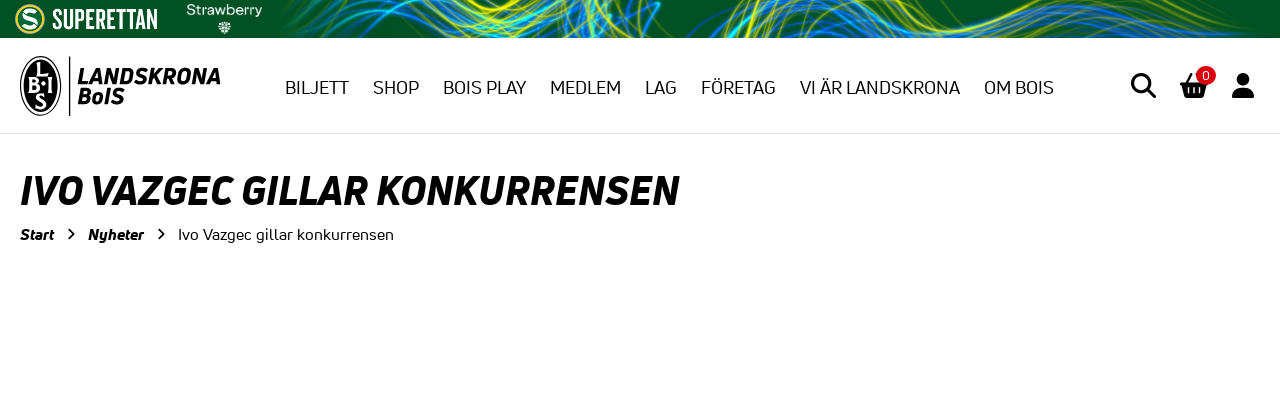

--- FILE ---
content_type: text/html; charset=UTF-8
request_url: https://landskronabois.se/2017/04/21/ivo-vazgec-gillar-konkurrensen/
body_size: 14123
content:
<!doctype html>
<html lang="sv-SE">
  <head>
    <meta charset="utf-8">
    <meta name="viewport" content="width=device-width, initial-scale=1">
    <meta name='robots' content='index, follow, max-image-preview:large, max-snippet:-1, max-video-preview:-1' />
	<style>img:is([sizes="auto" i], [sizes^="auto," i]) { contain-intrinsic-size: 3000px 1500px }</style>
	
	<!-- This site is optimized with the Yoast SEO plugin v26.2 - https://yoast.com/wordpress/plugins/seo/ -->
	<title>Ivo Vazgec gillar konkurrensen - Landskrona BoIS</title>
	<link rel="canonical" href="https://landskronabois.se/2017/04/21/ivo-vazgec-gillar-konkurrensen/" />
	<meta property="og:locale" content="sv_SE" />
	<meta property="og:type" content="article" />
	<meta property="og:title" content="Ivo Vazgec gillar konkurrensen - Landskrona BoIS" />
	<meta property="og:description" content="BoIS-målvakten Ivo Vazgec fick chansen i seriepremiären mot Husqvarna, som var hans lag i fjol. Även om han inte hade så mycket att göra var han mycket delaktig i speluppbyggnaden. Och konkurrensen med Amr Kaddoura gillar han." />
	<meta property="og:url" content="https://landskronabois.se/2017/04/21/ivo-vazgec-gillar-konkurrensen/" />
	<meta property="og:site_name" content="Landskrona BoIS" />
	<meta property="article:publisher" content="https://www.facebook.com/landskronabois/" />
	<meta property="article:published_time" content="2017-04-21T14:30:23+00:00" />
	<meta property="og:image" content="https://landskronabois.se/wp-content/uploads/2017/04/q4y07lfz.jpg" />
	<meta property="og:image:width" content="1024" />
	<meta property="og:image:height" content="576" />
	<meta property="og:image:type" content="image/jpeg" />
	<meta name="author" content="Bert Lundqvist" />
	<meta name="twitter:card" content="summary_large_image" />
	<meta name="twitter:creator" content="@landskronabois" />
	<meta name="twitter:site" content="@landskronabois" />
	<meta name="twitter:label1" content="Skriven av" />
	<meta name="twitter:data1" content="Bert Lundqvist" />
	<script type="application/ld+json" class="yoast-schema-graph">{"@context":"https://schema.org","@graph":[{"@type":"WebPage","@id":"https://landskronabois.se/2017/04/21/ivo-vazgec-gillar-konkurrensen/","url":"https://landskronabois.se/2017/04/21/ivo-vazgec-gillar-konkurrensen/","name":"Ivo Vazgec gillar konkurrensen - Landskrona BoIS","isPartOf":{"@id":"https://landskronabois.se/#website"},"primaryImageOfPage":{"@id":"https://landskronabois.se/2017/04/21/ivo-vazgec-gillar-konkurrensen/#primaryimage"},"image":{"@id":"https://landskronabois.se/2017/04/21/ivo-vazgec-gillar-konkurrensen/#primaryimage"},"thumbnailUrl":"/wp-content/uploads/2017/04/q4y07lfz.jpg","datePublished":"2017-04-21T14:30:23+00:00","author":{"@id":"https://landskronabois.se/#/schema/person/ab9c338bcdc3b1f04e6c71bf34f5ea7e"},"breadcrumb":{"@id":"https://landskronabois.se/2017/04/21/ivo-vazgec-gillar-konkurrensen/#breadcrumb"},"inLanguage":"sv-SE","potentialAction":[{"@type":"ReadAction","target":["https://landskronabois.se/2017/04/21/ivo-vazgec-gillar-konkurrensen/"]}]},{"@type":"ImageObject","inLanguage":"sv-SE","@id":"https://landskronabois.se/2017/04/21/ivo-vazgec-gillar-konkurrensen/#primaryimage","url":"/wp-content/uploads/2017/04/q4y07lfz.jpg","contentUrl":"/wp-content/uploads/2017/04/q4y07lfz.jpg","width":1024,"height":576},{"@type":"BreadcrumbList","@id":"https://landskronabois.se/2017/04/21/ivo-vazgec-gillar-konkurrensen/#breadcrumb","itemListElement":[{"@type":"ListItem","position":1,"name":"Start","item":"https://landskronabois.se/"},{"@type":"ListItem","position":2,"name":"Nyheter","item":"https://landskronabois.se/nyheter/"},{"@type":"ListItem","position":3,"name":"Ivo Vazgec gillar konkurrensen"}]},{"@type":"WebSite","@id":"https://landskronabois.se/#website","url":"https://landskronabois.se/","name":"Landskrona BoIS","description":"","potentialAction":[{"@type":"SearchAction","target":{"@type":"EntryPoint","urlTemplate":"https://landskronabois.se/search/{search_term_string}"},"query-input":{"@type":"PropertyValueSpecification","valueRequired":true,"valueName":"search_term_string"}}],"inLanguage":"sv-SE"},{"@type":"Person","@id":"https://landskronabois.se/#/schema/person/ab9c338bcdc3b1f04e6c71bf34f5ea7e","name":"Bert Lundqvist","image":{"@type":"ImageObject","inLanguage":"sv-SE","@id":"https://landskronabois.se/#/schema/person/image/","url":"https://secure.gravatar.com/avatar/9f4dca00c449b9fe73f544b73c9e51d9?s=96&d=mm&r=g","contentUrl":"https://secure.gravatar.com/avatar/9f4dca00c449b9fe73f544b73c9e51d9?s=96&d=mm&r=g","caption":"Bert Lundqvist"}}]}</script>
	<!-- / Yoast SEO plugin. -->


<link rel='dns-prefetch' href='//capi-automation.s3.us-east-2.amazonaws.com' />
<link rel='dns-prefetch' href='//topbar2.superettan.se' />
<link rel="stylesheet" href="/wp-content/plugins/litespeed-cache/assets/css/litespeed-dummy.css?ver=6.7.4"><link rel="stylesheet" href="/wp-includes/css/dist/block-library/style.min.css?ver=6.7.4"><style id='classic-theme-styles-inline-css'>
/*! This file is auto-generated */
.wp-block-button__link{color:#fff;background-color:#32373c;border-radius:9999px;box-shadow:none;text-decoration:none;padding:calc(.667em + 2px) calc(1.333em + 2px);font-size:1.125em}.wp-block-file__button{background:#32373c;color:#fff;text-decoration:none}
</style>
<style id='global-styles-inline-css'>
:root{--wp--preset--aspect-ratio--square: 1;--wp--preset--aspect-ratio--4-3: 4/3;--wp--preset--aspect-ratio--3-4: 3/4;--wp--preset--aspect-ratio--3-2: 3/2;--wp--preset--aspect-ratio--2-3: 2/3;--wp--preset--aspect-ratio--16-9: 16/9;--wp--preset--aspect-ratio--9-16: 9/16;--wp--preset--color--black: #000;--wp--preset--color--cyan-bluish-gray: #abb8c3;--wp--preset--color--white: #fff;--wp--preset--color--pale-pink: #f78da7;--wp--preset--color--vivid-red: #cf2e2e;--wp--preset--color--luminous-vivid-orange: #ff6900;--wp--preset--color--luminous-vivid-amber: #fcb900;--wp--preset--color--light-green-cyan: #7bdcb5;--wp--preset--color--vivid-green-cyan: #00d084;--wp--preset--color--pale-cyan-blue: #8ed1fc;--wp--preset--color--vivid-cyan-blue: #0693e3;--wp--preset--color--vivid-purple: #9b51e0;--wp--preset--color--red: #db040e;--wp--preset--color--grey: #eaebee;--wp--preset--gradient--vivid-cyan-blue-to-vivid-purple: linear-gradient(135deg,rgba(6,147,227,1) 0%,rgb(155,81,224) 100%);--wp--preset--gradient--light-green-cyan-to-vivid-green-cyan: linear-gradient(135deg,rgb(122,220,180) 0%,rgb(0,208,130) 100%);--wp--preset--gradient--luminous-vivid-amber-to-luminous-vivid-orange: linear-gradient(135deg,rgba(252,185,0,1) 0%,rgba(255,105,0,1) 100%);--wp--preset--gradient--luminous-vivid-orange-to-vivid-red: linear-gradient(135deg,rgba(255,105,0,1) 0%,rgb(207,46,46) 100%);--wp--preset--gradient--very-light-gray-to-cyan-bluish-gray: linear-gradient(135deg,rgb(238,238,238) 0%,rgb(169,184,195) 100%);--wp--preset--gradient--cool-to-warm-spectrum: linear-gradient(135deg,rgb(74,234,220) 0%,rgb(151,120,209) 20%,rgb(207,42,186) 40%,rgb(238,44,130) 60%,rgb(251,105,98) 80%,rgb(254,248,76) 100%);--wp--preset--gradient--blush-light-purple: linear-gradient(135deg,rgb(255,206,236) 0%,rgb(152,150,240) 100%);--wp--preset--gradient--blush-bordeaux: linear-gradient(135deg,rgb(254,205,165) 0%,rgb(254,45,45) 50%,rgb(107,0,62) 100%);--wp--preset--gradient--luminous-dusk: linear-gradient(135deg,rgb(255,203,112) 0%,rgb(199,81,192) 50%,rgb(65,88,208) 100%);--wp--preset--gradient--pale-ocean: linear-gradient(135deg,rgb(255,245,203) 0%,rgb(182,227,212) 50%,rgb(51,167,181) 100%);--wp--preset--gradient--electric-grass: linear-gradient(135deg,rgb(202,248,128) 0%,rgb(113,206,126) 100%);--wp--preset--gradient--midnight: linear-gradient(135deg,rgb(2,3,129) 0%,rgb(40,116,252) 100%);--wp--preset--font-size--small: 13px;--wp--preset--font-size--medium: 20px;--wp--preset--font-size--large: 36px;--wp--preset--font-size--x-large: 42px;--wp--preset--spacing--20: 0.44rem;--wp--preset--spacing--30: 0.67rem;--wp--preset--spacing--40: 1rem;--wp--preset--spacing--50: 1.5rem;--wp--preset--spacing--60: 2.25rem;--wp--preset--spacing--70: 3.38rem;--wp--preset--spacing--80: 5.06rem;--wp--preset--shadow--natural: 6px 6px 9px rgba(0, 0, 0, 0.2);--wp--preset--shadow--deep: 12px 12px 50px rgba(0, 0, 0, 0.4);--wp--preset--shadow--sharp: 6px 6px 0px rgba(0, 0, 0, 0.2);--wp--preset--shadow--outlined: 6px 6px 0px -3px rgba(255, 255, 255, 1), 6px 6px rgba(0, 0, 0, 1);--wp--preset--shadow--crisp: 6px 6px 0px rgba(0, 0, 0, 1);}:where(.is-layout-flex){gap: 0.5em;}:where(.is-layout-grid){gap: 0.5em;}body .is-layout-flex{display: flex;}.is-layout-flex{flex-wrap: wrap;align-items: center;}.is-layout-flex > :is(*, div){margin: 0;}body .is-layout-grid{display: grid;}.is-layout-grid > :is(*, div){margin: 0;}:where(.wp-block-columns.is-layout-flex){gap: 2em;}:where(.wp-block-columns.is-layout-grid){gap: 2em;}:where(.wp-block-post-template.is-layout-flex){gap: 1.25em;}:where(.wp-block-post-template.is-layout-grid){gap: 1.25em;}.has-black-color{color: var(--wp--preset--color--black) !important;}.has-cyan-bluish-gray-color{color: var(--wp--preset--color--cyan-bluish-gray) !important;}.has-white-color{color: var(--wp--preset--color--white) !important;}.has-pale-pink-color{color: var(--wp--preset--color--pale-pink) !important;}.has-vivid-red-color{color: var(--wp--preset--color--vivid-red) !important;}.has-luminous-vivid-orange-color{color: var(--wp--preset--color--luminous-vivid-orange) !important;}.has-luminous-vivid-amber-color{color: var(--wp--preset--color--luminous-vivid-amber) !important;}.has-light-green-cyan-color{color: var(--wp--preset--color--light-green-cyan) !important;}.has-vivid-green-cyan-color{color: var(--wp--preset--color--vivid-green-cyan) !important;}.has-pale-cyan-blue-color{color: var(--wp--preset--color--pale-cyan-blue) !important;}.has-vivid-cyan-blue-color{color: var(--wp--preset--color--vivid-cyan-blue) !important;}.has-vivid-purple-color{color: var(--wp--preset--color--vivid-purple) !important;}.has-black-background-color{background-color: var(--wp--preset--color--black) !important;}.has-cyan-bluish-gray-background-color{background-color: var(--wp--preset--color--cyan-bluish-gray) !important;}.has-white-background-color{background-color: var(--wp--preset--color--white) !important;}.has-pale-pink-background-color{background-color: var(--wp--preset--color--pale-pink) !important;}.has-vivid-red-background-color{background-color: var(--wp--preset--color--vivid-red) !important;}.has-luminous-vivid-orange-background-color{background-color: var(--wp--preset--color--luminous-vivid-orange) !important;}.has-luminous-vivid-amber-background-color{background-color: var(--wp--preset--color--luminous-vivid-amber) !important;}.has-light-green-cyan-background-color{background-color: var(--wp--preset--color--light-green-cyan) !important;}.has-vivid-green-cyan-background-color{background-color: var(--wp--preset--color--vivid-green-cyan) !important;}.has-pale-cyan-blue-background-color{background-color: var(--wp--preset--color--pale-cyan-blue) !important;}.has-vivid-cyan-blue-background-color{background-color: var(--wp--preset--color--vivid-cyan-blue) !important;}.has-vivid-purple-background-color{background-color: var(--wp--preset--color--vivid-purple) !important;}.has-black-border-color{border-color: var(--wp--preset--color--black) !important;}.has-cyan-bluish-gray-border-color{border-color: var(--wp--preset--color--cyan-bluish-gray) !important;}.has-white-border-color{border-color: var(--wp--preset--color--white) !important;}.has-pale-pink-border-color{border-color: var(--wp--preset--color--pale-pink) !important;}.has-vivid-red-border-color{border-color: var(--wp--preset--color--vivid-red) !important;}.has-luminous-vivid-orange-border-color{border-color: var(--wp--preset--color--luminous-vivid-orange) !important;}.has-luminous-vivid-amber-border-color{border-color: var(--wp--preset--color--luminous-vivid-amber) !important;}.has-light-green-cyan-border-color{border-color: var(--wp--preset--color--light-green-cyan) !important;}.has-vivid-green-cyan-border-color{border-color: var(--wp--preset--color--vivid-green-cyan) !important;}.has-pale-cyan-blue-border-color{border-color: var(--wp--preset--color--pale-cyan-blue) !important;}.has-vivid-cyan-blue-border-color{border-color: var(--wp--preset--color--vivid-cyan-blue) !important;}.has-vivid-purple-border-color{border-color: var(--wp--preset--color--vivid-purple) !important;}.has-vivid-cyan-blue-to-vivid-purple-gradient-background{background: var(--wp--preset--gradient--vivid-cyan-blue-to-vivid-purple) !important;}.has-light-green-cyan-to-vivid-green-cyan-gradient-background{background: var(--wp--preset--gradient--light-green-cyan-to-vivid-green-cyan) !important;}.has-luminous-vivid-amber-to-luminous-vivid-orange-gradient-background{background: var(--wp--preset--gradient--luminous-vivid-amber-to-luminous-vivid-orange) !important;}.has-luminous-vivid-orange-to-vivid-red-gradient-background{background: var(--wp--preset--gradient--luminous-vivid-orange-to-vivid-red) !important;}.has-very-light-gray-to-cyan-bluish-gray-gradient-background{background: var(--wp--preset--gradient--very-light-gray-to-cyan-bluish-gray) !important;}.has-cool-to-warm-spectrum-gradient-background{background: var(--wp--preset--gradient--cool-to-warm-spectrum) !important;}.has-blush-light-purple-gradient-background{background: var(--wp--preset--gradient--blush-light-purple) !important;}.has-blush-bordeaux-gradient-background{background: var(--wp--preset--gradient--blush-bordeaux) !important;}.has-luminous-dusk-gradient-background{background: var(--wp--preset--gradient--luminous-dusk) !important;}.has-pale-ocean-gradient-background{background: var(--wp--preset--gradient--pale-ocean) !important;}.has-electric-grass-gradient-background{background: var(--wp--preset--gradient--electric-grass) !important;}.has-midnight-gradient-background{background: var(--wp--preset--gradient--midnight) !important;}.has-small-font-size{font-size: var(--wp--preset--font-size--small) !important;}.has-medium-font-size{font-size: var(--wp--preset--font-size--medium) !important;}.has-large-font-size{font-size: var(--wp--preset--font-size--large) !important;}.has-x-large-font-size{font-size: var(--wp--preset--font-size--x-large) !important;}
:where(.wp-block-post-template.is-layout-flex){gap: 1.25em;}:where(.wp-block-post-template.is-layout-grid){gap: 1.25em;}
:where(.wp-block-columns.is-layout-flex){gap: 2em;}:where(.wp-block-columns.is-layout-grid){gap: 2em;}
:root :where(.wp-block-pullquote){font-size: 1.5em;line-height: 1.6;}
</style>
<link rel="stylesheet" href="/wp-content/plugins/woocommerce/assets/css/woocommerce-layout.css?ver=10.3.3"><link rel="stylesheet" href="/wp-content/plugins/woocommerce/assets/css/woocommerce-smallscreen.css?ver=10.3.3" media="only screen and (max-width: 768px)"><link rel="stylesheet" href="/wp-content/plugins/woocommerce/assets/css/woocommerce.css?ver=10.3.3"><style id='woocommerce-inline-inline-css'>
.woocommerce form .form-row .required { visibility: visible; }
</style>
<link rel="stylesheet" href="/wp-content/plugins/woocommerce/assets/css/brands.css?ver=10.3.3"><link rel="stylesheet" href="/wp-includes/css/dashicons.min.css?ver=6.7.4"><link rel="stylesheet" href="/wp-content/plugins/woocommerce-simple-auctions/css/frontend.css?ver=6.7.4"><link rel="stylesheet" href="/wp-content/themes/bois2022/public/css/app.e37887.css"><script type="text/template" id="tmpl-variation-template">
	<div class="woocommerce-variation-description">{{{ data.variation.variation_description }}}</div>
	<div class="woocommerce-variation-price">{{{ data.variation.price_html }}}</div>
	<div class="woocommerce-variation-availability">{{{ data.variation.availability_html }}}</div>
</script>
<script type="text/template" id="tmpl-unavailable-variation-template">
	<p role="alert">Den här produkten är inte tillgänglig. Välj en annan kombination.</p>
</script>
<script src="/wp-includes/js/jquery/jquery.min.js?ver=3.7.1"></script><script src="/wp-includes/js/jquery/jquery-migrate.min.js?ver=3.4.1"></script><script src="/wp-includes/js/underscore.min.js?ver=1.13.7"></script><script id="wp-util-js-extra">
var _wpUtilSettings = {"ajax":{"url":"\/wp-admin\/admin-ajax.php"}};
</script>
<script src="/wp-includes/js/wp-util.min.js?ver=6.7.4"></script><script src="/wp-content/plugins/woocommerce/assets/js/jquery-blockui/jquery.blockUI.min.js?ver=2.7.0-wc.10.3.3" data-wp-strategy="defer"></script><script id="wc-add-to-cart-js-extra">
var wc_add_to_cart_params = {"ajax_url":"\/wp-admin\/admin-ajax.php","wc_ajax_url":"\/?wc-ajax=%%endpoint%%","i18n_view_cart":"Visa varukorg","cart_url":"https:\/\/landskronabois.se\/varukorg\/","is_cart":"","cart_redirect_after_add":"no"};
</script>
<script src="/wp-content/plugins/woocommerce/assets/js/frontend/add-to-cart.min.js?ver=10.3.3" defer data-wp-strategy="defer"></script><script src="/wp-content/plugins/woocommerce/assets/js/js-cookie/js.cookie.min.js?ver=2.1.4-wc.10.3.3" defer data-wp-strategy="defer"></script><script id="woocommerce-js-extra">
var woocommerce_params = {"ajax_url":"\/wp-admin\/admin-ajax.php","wc_ajax_url":"\/?wc-ajax=%%endpoint%%","i18n_password_show":"Visa l\u00f6senord","i18n_password_hide":"D\u00f6lj l\u00f6senord"};
</script>
<script src="/wp-content/plugins/woocommerce/assets/js/frontend/woocommerce.min.js?ver=10.3.3" defer data-wp-strategy="defer"></script><script src="/wp-content/plugins/woocommerce-simple-auctions/js/jquery.countdown.min.js?ver=3.0.4"></script><script id="simple-auction-countdown-language-js-extra">
var countdown_language_data = {"labels":{"Years":"\u00e5r","Months":"m\u00e5nader","Weeks":"veckor","Days":"dagar","Hours":"timmar","Minutes":"minuter","Seconds":"sekunder"},"labels1":{"Year":"\u00e5r","Month":"m\u00e5nad","Week":"vecka","Day":"dag","Hour":"timme","Minute":"minut","Second":"sekund"},"compactLabels":{"y":"\u00e5","m":"m","w":"v","d":"d"}};
</script>
<script src="/wp-content/plugins/woocommerce-simple-auctions/js/jquery.countdown.language.js?ver=3.0.4"></script><script id="autoNumeric-js-extra">
var autoNumericdata = {"currencySymbolPlacement":"s","digitGroupSeparator":"","decimalCharacter":",","currencySymbol":" kr","decimalPlacesOverride":"0"};
</script>
<script src="/wp-content/plugins/woocommerce-simple-auctions/js/autoNumeric.min.js?ver=2.0.13"></script><script id="simple-auction-frontend-js-extra">
var data = {"finished":"Auktionen har slutf\u00f6rts!","checking":"V\u00e4nligen v\u00e4nta under tiden vi ser efter om auktionen har slutf\u00f6rts.","gtm_offset":"1","started":"Auktionen har startat! V\u00e4nligen uppdatera sida.","no_need":"Ditt nuvarande bud \u00e4r det h\u00f6gsta.","compact_counter":"no","outbid_message":"\n<ul class=\"woocommerce-error\" role=\"alert\">\n\t\t\t<li>\n\t\t\tDu har blivit \u00f6verbjuden!\t\t<\/li>\n\t<\/ul>\n","interval":"60"};
var SA_Ajax = {"ajaxurl":"\/2017\/04\/21\/ivo-vazgec-gillar-konkurrensen\/?wsa-ajax","najax":"1","last_activity":"1764511561","focus":"yes"};
</script>
<script src="/wp-content/plugins/woocommerce-simple-auctions/js/simple-auction-frontend.js?ver=3.0.4"></script>	<noscript><style>.woocommerce-product-gallery{ opacity: 1 !important; }</style></noscript>
				<script  type="text/javascript">
				!function(f,b,e,v,n,t,s){if(f.fbq)return;n=f.fbq=function(){n.callMethod?
					n.callMethod.apply(n,arguments):n.queue.push(arguments)};if(!f._fbq)f._fbq=n;
					n.push=n;n.loaded=!0;n.version='2.0';n.queue=[];t=b.createElement(e);t.async=!0;
					t.src=v;s=b.getElementsByTagName(e)[0];s.parentNode.insertBefore(t,s)}(window,
					document,'script','https://connect.facebook.net/en_US/fbevents.js');
			</script>
			<!-- WooCommerce Facebook Integration Begin -->
			<script  type="text/javascript">

				fbq('init', '1066063791076252', {}, {
    "agent": "woocommerce_0-10.3.3-3.5.12"
});

				document.addEventListener( 'DOMContentLoaded', function() {
					// Insert placeholder for events injected when a product is added to the cart through AJAX.
					document.body.insertAdjacentHTML( 'beforeend', '<div class=\"wc-facebook-pixel-event-placeholder\"></div>' );
				}, false );

			</script>
			<!-- WooCommerce Facebook Integration End -->
			<link rel="icon" href="/wp-content/uploads/2020/06/cropped-favicon-100x100.png" sizes="32x32">
<link rel="icon" href="/wp-content/uploads/2020/06/cropped-favicon-300x300.png" sizes="192x192">
<link rel="apple-touch-icon" href="/wp-content/uploads/2020/06/cropped-favicon-300x300.png">
<meta name="msapplication-TileImage" content="/wp-content/uploads/2020/06/cropped-favicon-300x300.png">
  <style>
    .wp-block-gallery.has-nested-images figure.wp-block-image {
      flex-grow: 0; 
    }
  </style>
  		<style id="wp-custom-css">
			.gallery-columns-4 {
	display: flex;
	flex-wrap: wrap;
	gap: 1rem;
}

.gallery-columns-4 .gallery-item {
	flex: 1 0 calc(25% - 1rem);
}
		</style>
		    <style>
      .woocommerce .auction_form .quantity .bid { display: inline-block; width: 5rem; }
      .woocommerce .auction_form .quantity .plus, .woocommerce .auction_form .quantity .minus { -webkit-appearance: none; -moz-appearance: none; appearance: none; background-clip: padding-box; background-color: #fff; border: 1px solid #ced4da; border-radius: 0.375rem; color: #212529; display: inline-block; font-size: 1rem; font-weight: 400; line-height: 1.5; padding: 0.375rem 0.75rem; transition: border-color .15s ease-in-out,box-shadow .15s ease-in-out; }
    </style>
  </head>
  <body id="top" class="post-template-default single single-post postid-8786 single-format-video wp-embed-responsive theme-bois2022 woocommerce-no-js ivo-vazgec-gillar-konkurrensen">
        
    <div id="site-wrapper">
  
  <a class="visually-hidden-focusable" href="#site-content">
    Hoppa till innehåll
  </a>

  <header id="site-header">
  <div id="site-header-navigation">
  <div class="container">
    
    <div class="d-flex align-items-center justify-content-between">
      <a href="https://landskronabois.se/" class="d-flex"><img src="https://landskronabois.se/wp-content/themes/bois2022/public/images/logo-text-short.ee883a.svg" alt="Landskrona BoIS logotyp" class="img-fluid site-header-logo"></a>
      <nav id="primary-navigation" class="nav d-none d-xl-flex" role="navigation" aria-label="Main">
                  <li class="nav-item nav-item-biljett ">
                          <a href="https://landskronabois.ebiljett.nu/" class="nav-link" >
                Biljett
              </a>
                                  </li>
                  <li class="nav-item nav-item-shop ">
                          <a href="https://landskronabois.se/webshop/" class="nav-link" >
                Shop
              </a>
                                  </li>
                  <li class="nav-item nav-item-bois-play ">
                          <a href="https://fotbollplay.se/landskronabois" class="nav-link" >
                BoIS Play
              </a>
                                  </li>
                  <li class="nav-item nav-item-medlem ">
                          <a href="https://landskronabois.se/medlem/" class="nav-link" >
                Medlem
              </a>
                                  </li>
                  <li class="nav-item nav-item-lag dropdown">
                          <a href="#" class="nav-link dropdown-toggle" id="primary-navigation-dropdown-148">
                Lag
              </a>
                                      <div class="dropdown-menu fade-up" aria-labelledby="primary-navigation-dropdown-148">
                                  <a href="#" class="dropdown-item dropdown-item-herrar-a  dropdown-header" >
                    HERRAR A                   </a>
                                  <a href="https://landskronabois.se/truppen/" class="dropdown-item dropdown-item-truppen  " >
                    Truppen                   </a>
                                  <a href="https://landskronabois.se/spelprogram-resultat/" class="dropdown-item dropdown-item-spelprogram-resultat  " >
                    Spelprogram &#038; Resultat                   </a>
                                  <a href="https://landskronabois.se/tabell/" class="dropdown-item dropdown-item-tabell  " >
                    Tabell                   </a>
                                  <a href="#" class="dropdown-item dropdown-item-damer-a  dropdown-header" >
                    DAMER A                   </a>
                                  <a href="https://landskronabois.se/damer-a/truppen/" class="dropdown-item dropdown-item-truppen  " >
                    Truppen                   </a>
                                  <a href="https://landskronabois.se/damer-a/spelprogram-resultat/" class="dropdown-item dropdown-item-spelprogram-resultat  " >
                    Spelprogram &#038; Resultat                   </a>
                                  <a href="https://landskronabois.se/damer-a/tabell/" class="dropdown-item dropdown-item-tabell  " >
                    Tabell                   </a>
                                  <a href="#" class="dropdown-item dropdown-item-undgom-akademi  dropdown-header" >
                    UNDGOM & AKADEMI                   </a>
                                  <a href="https://landskronabois.se/ungdom/" class="dropdown-item dropdown-item-om-ungdomsverksamheten  " >
                    Om ungdomsverksamheten                   </a>
                                  <a href="https://landskronabois.se/camp/" class="dropdown-item dropdown-item-camp  " >
                    Camp                   </a>
                                  <a href="https://landskronabois.sportadmin.se/start/?ID=158245" class="dropdown-item dropdown-item-vara-ungdomslag  "  target="_blank" >
                    Våra ungdomslag <i class="fa-solid fa-arrow-up-right-from-square ms-2"></i>                  </a>
                              </div>
                      </li>
                  <li class="nav-item nav-item-foretag dropdown">
                          <a href="#" class="nav-link dropdown-toggle" id="primary-navigation-dropdown-151">
                Företag
              </a>
                                      <div class="dropdown-menu fade-up" aria-labelledby="primary-navigation-dropdown-151">
                                  <a href="https://landskronabois.se/marknad/bli-partner/" class="dropdown-item dropdown-item-bli-partner  " >
                    Bli partner                   </a>
                                  <a href="https://landskronabois.se/partnerkatalog/" class="dropdown-item dropdown-item-partnerkatalog-2025  " >
                    Partnerkatalog 2025                   </a>
                                  <a href="https://landskronabois.se/marknad/affarsnatverk/" class="dropdown-item dropdown-item-vart-affarsnatverk  " >
                    Vårt affärsnätverk                   </a>
                                  <a href="https://landskronabois.se/marknad/partners/" class="dropdown-item dropdown-item-vara-partners  " >
                    Våra partners                   </a>
                                  <a href="#" class="dropdown-item dropdown-item-for-partners  dropdown-header" >
                    FÖR PARTNERS                   </a>
                                  <a href="https://landskronabois.se/marknad/boka-vip-restaurang/" class="dropdown-item dropdown-item-boka-vip-restaurang  " >
                    Boka VIP-restaurang                   </a>
                                  <a href="https://landskronabois.se/kategori/natverkstraffar/" class="dropdown-item dropdown-item-nyheter  " >
                    Nyheter                   </a>
                                  <a href="https://landskronabois.se/marknad/natverkstraffar/" class="dropdown-item dropdown-item-kalender  " >
                    Kalender                   </a>
                                  <a href="https://landskronabois.se/marknad/anmalan/" class="dropdown-item dropdown-item-anmalan  " >
                    Anmälan                   </a>
                                  <a href="https://landskronabois.se/marknad/1915-klubben/" class="dropdown-item dropdown-item-1915-klubben  " >
                    1915-klubben                   </a>
                                  <a href="#" class="dropdown-item dropdown-item-natverk-i-natverket  dropdown-header" >
                    NÄTVERK I NÄTVERKET                   </a>
                                  <a href="https://landskronabois.se/natverk-aktiv/" class="dropdown-item dropdown-item-aktiv  " >
                    Aktiv                   </a>
                                  <a href="https://landskronabois.se/natverk-hallbarhet/" class="dropdown-item dropdown-item-hallbarhet  " >
                    Hållbarhet                   </a>
                                  <a href="https://landskronabois.se/natverk-kommersiellt/" class="dropdown-item dropdown-item-kommersiellt  " >
                    Kommersiellt                   </a>
                                  <a href="https://landskronabois.se/natverk-kompetens/" class="dropdown-item dropdown-item-kompetens  " >
                    Kompetens                   </a>
                                  <a href="https://landskronabois.se/natverk-rekrytering/" class="dropdown-item dropdown-item-hr-personal  " >
                    HR &amp; Personal                   </a>
                              </div>
                      </li>
                  <li class="nav-item nav-item-vi-ar-landskrona dropdown">
                          <a href="#" class="nav-link dropdown-toggle" id="primary-navigation-dropdown-38549">
                Vi är Landskrona
              </a>
                                      <div class="dropdown-menu fade-up" aria-labelledby="primary-navigation-dropdown-38549">
                                  <a href="https://landskronabois.se/vision/" class="dropdown-item dropdown-item-var-vison  " >
                    Vår vison                   </a>
                                  <a href="https://landskronabois.se/viarlandskrona/" class="dropdown-item dropdown-item-vart-hallbarhetsarbete  " >
                    Vårt hållbarhetsarbete                   </a>
                                  <a href="#" class="dropdown-item dropdown-item-bois-i-samhallet  dropdown-header" >
                    BOIS I SAMHÄLLET                   </a>
                                  <a href="https://landskronabois.se/fredagstraning-for-tjejer/" class="dropdown-item dropdown-item-fredagsfotboll  " >
                    Fredagsfotboll                   </a>
                                  <a href="https://landskronabois.se/viarlandskrona/nattfotboll/" class="dropdown-item dropdown-item-nattfotboll  " >
                    Nattfotboll                   </a>
                                  <a href="https://landskronabois.se/viarlandskrona/gafotboll/" class="dropdown-item dropdown-item-gafotboll  " >
                    Gåfotboll                   </a>
                                  <a href="https://landskronabois.se/viarlandskrona/bois-for-alla/" class="dropdown-item dropdown-item-bois-for-alla  " >
                    BoIS för alla                   </a>
                                  <a href="#" class="dropdown-item dropdown-item-bois-i-skolan  dropdown-header" >
                    BoIS i skolan                   </a>
                                  <a href="https://landskronabois.se/om-bois-i-skolan/" class="dropdown-item dropdown-item-om-vart-arbete  " >
                    Om vårt arbete                   </a>
                                  <a href="https://landskronabois.se/skolans-dag/" class="dropdown-item dropdown-item-skolans-dag  " >
                    Skolans dag                   </a>
                                  <a href="https://landskronabois.se/knut/" class="dropdown-item dropdown-item-knut  " >
                    KNUT                   </a>
                              </div>
                      </li>
                  <li class="nav-item nav-item-om-bois dropdown">
                          <a href="#" class="nav-link dropdown-toggle" id="primary-navigation-dropdown-147">
                Om BoIS
              </a>
                                      <div class="dropdown-menu fade-up" aria-labelledby="primary-navigation-dropdown-147">
                                  <a href="https://landskronabois.se/faq/" class="dropdown-item dropdown-item-faq-vanliga-fragor-svar  " >
                    FAQ / Vanliga frågor & svar                   </a>
                                  <a href="https://landskronabois.se/stadgar/" class="dropdown-item dropdown-item-vara-stadgar  " >
                    Våra stadgar                   </a>
                                  <a href="https://landskronabois.se/verksamhetsplan/" class="dropdown-item dropdown-item-verksamhetsplan  " >
                    Verksamhetsplan                   </a>
                                  <a href="https://landskronabois.se/ungdomsfonden/" class="dropdown-item dropdown-item-ungdomsfonden  " >
                    Ungdomsfonden                   </a>
                                  <a href="https://landskronabois.se/hall-of-fame/" class="dropdown-item dropdown-item-hall-of-fame  " >
                    Hall of Fame                   </a>
                                  <a href="https://landskronabois.se/styrelse/" class="dropdown-item dropdown-item-styrelse-valberedning  " >
                    Styrelse &#038; Valberedning                   </a>
                                  <a href="https://landskronabois.se/press/" class="dropdown-item dropdown-item-press-varumarke  " >
                    Press &#038; Varumärke                   </a>
                                  <a href="https://landskronabois.se/kontakt/" class="dropdown-item dropdown-item-kontakt  " >
                    Kontakt                   </a>
                              </div>
                      </li>
              </nav>
      <div class="site-header-iconbar d-flex align-items-center">
        <a href="#searchModal" class="btn btn-link ms-3 ms-lg-0 d-none d-xl-flex" data-bs-toggle="modal" role="button" aria-expanded="false" aria-controls="searchModal"><i class="fa-solid fa-magnifying-glass fa-lg"></i></a>
        <a href="https://landskronabois.se/varukorg/" class="btn btn-link"><span class="fa-layers-mini-cart"><i class="fa-solid fa-basket-shopping fa-lg"></i><span class="fa-layers-counter mini-cart-counter">0</span></a>
        <a href="https://landskronabois.se/mitt-konto/" class="btn btn-link"><i class="fa-solid fa-user fa-lg"></i></a>
        <button class="btn btn-link d-block d-xl-none" type="button" data-bs-toggle="offcanvas" data-bs-target="#primary-navigation-offcanvas" aria-controls="primary-navigation-offcanvas">
          <i class="fa-solid fa-bars fa-lg"></i>
        </button>
      </div>
    </div>

    <div id="primary-navigation-offcanvas" class="offcanvas offcanvas-start" tabindex="-1" aria-labelledby="primary-navigation-offcanvas-label">
      <div class="offcanvas-header">
        <div style="margin-left: -0.75rem;">
          <a href="#searchModal" class="btn btn-link" data-bs-toggle="modal" role="button" aria-expanded="false" aria-controls="searchModal"><i class="fa-solid fa-magnifying-glass fa-lg"></i><span class="ms-2">Sök</span></a>
        </div>
        <button type="button" class="btn-close primary-navigation-offcanvas-close" data-bs-dismiss="offcanvas" aria-label="Close"></button>
      </div>
      <div class="offcanvas-body d-flex flex-column justify-content-between">
        <ul class="nav nav-first flex-column">
                      <li class="nav-item nav-item-biljett ">
                              <a href="https://landskronabois.ebiljett.nu/" class="nav-link">
                  Biljett
                </a>
                                        </li>
                      <li class="nav-item nav-item-shop ">
                              <a href="https://landskronabois.se/webshop/" class="nav-link">
                  Shop
                </a>
                                        </li>
                      <li class="nav-item nav-item-bois-play ">
                              <a href="https://fotbollplay.se/landskronabois" class="nav-link">
                  BoIS Play
                </a>
                                        </li>
                      <li class="nav-item nav-item-medlem ">
                              <a href="https://landskronabois.se/medlem/" class="nav-link">
                  Medlem
                </a>
                                        </li>
                      <li class="nav-item nav-item-lag dropdown">
                              <a href="#" id="primary-navigation-offcanvas-dropdown-148" class="nav-link dropdown-toggle" role="button" data-bs-toggle="dropdown" aria-expanded="false">
                  Lag<img src="https://landskronabois.se/wp-content/themes/bois2022/public/images/chevron-up.442e2d.svg" class="primary-navigation-dropdown-chevron-up" alt="Öppna och stäng meny" width="40" height="40"><img src="https://landskronabois.se/wp-content/themes/bois2022/public/images/chevron-down.1b3935.svg" class="primary-navigation-dropdown-chevron-down" alt="Öppna och stäng meny" width="40" height="40">
                </a>
                                            <div class="dropdown-menu" aria-labelledby="primary-navigation-offcanvas-dropdown-148">
                                      <a href="#" class="dropdown-item dropdown-item-herrar-a  dropdown-header" >
                      HERRAR A                     </a>
                                      <a href="https://landskronabois.se/truppen/" class="dropdown-item dropdown-item-truppen  " >
                      Truppen                     </a>
                                      <a href="https://landskronabois.se/spelprogram-resultat/" class="dropdown-item dropdown-item-spelprogram-resultat  " >
                      Spelprogram &#038; Resultat                     </a>
                                      <a href="https://landskronabois.se/tabell/" class="dropdown-item dropdown-item-tabell  " >
                      Tabell                     </a>
                                      <a href="#" class="dropdown-item dropdown-item-damer-a  dropdown-header" >
                      DAMER A                     </a>
                                      <a href="https://landskronabois.se/damer-a/truppen/" class="dropdown-item dropdown-item-truppen  " >
                      Truppen                     </a>
                                      <a href="https://landskronabois.se/damer-a/spelprogram-resultat/" class="dropdown-item dropdown-item-spelprogram-resultat  " >
                      Spelprogram &#038; Resultat                     </a>
                                      <a href="https://landskronabois.se/damer-a/tabell/" class="dropdown-item dropdown-item-tabell  " >
                      Tabell                     </a>
                                      <a href="#" class="dropdown-item dropdown-item-undgom-akademi  dropdown-header" >
                      UNDGOM & AKADEMI                     </a>
                                      <a href="https://landskronabois.se/ungdom/" class="dropdown-item dropdown-item-om-ungdomsverksamheten  " >
                      Om ungdomsverksamheten                     </a>
                                      <a href="https://landskronabois.se/camp/" class="dropdown-item dropdown-item-camp  " >
                      Camp                     </a>
                                      <a href="https://landskronabois.sportadmin.se/start/?ID=158245" class="dropdown-item dropdown-item-vara-ungdomslag  "  target="_blank" >
                      Våra ungdomslag <i class="fa-solid fa-arrow-up-right-from-square ms-2"></i>                    </a>
                                  </div>
                          </li>
                      <li class="nav-item nav-item-foretag dropdown">
                              <a href="#" id="primary-navigation-offcanvas-dropdown-151" class="nav-link dropdown-toggle" role="button" data-bs-toggle="dropdown" aria-expanded="false">
                  Företag<img src="https://landskronabois.se/wp-content/themes/bois2022/public/images/chevron-up.442e2d.svg" class="primary-navigation-dropdown-chevron-up" alt="Öppna och stäng meny" width="40" height="40"><img src="https://landskronabois.se/wp-content/themes/bois2022/public/images/chevron-down.1b3935.svg" class="primary-navigation-dropdown-chevron-down" alt="Öppna och stäng meny" width="40" height="40">
                </a>
                                            <div class="dropdown-menu" aria-labelledby="primary-navigation-offcanvas-dropdown-151">
                                      <a href="https://landskronabois.se/marknad/bli-partner/" class="dropdown-item dropdown-item-bli-partner  " >
                      Bli partner                     </a>
                                      <a href="https://landskronabois.se/partnerkatalog/" class="dropdown-item dropdown-item-partnerkatalog-2025  " >
                      Partnerkatalog 2025                     </a>
                                      <a href="https://landskronabois.se/marknad/affarsnatverk/" class="dropdown-item dropdown-item-vart-affarsnatverk  " >
                      Vårt affärsnätverk                     </a>
                                      <a href="https://landskronabois.se/marknad/partners/" class="dropdown-item dropdown-item-vara-partners  " >
                      Våra partners                     </a>
                                      <a href="#" class="dropdown-item dropdown-item-for-partners  dropdown-header" >
                      FÖR PARTNERS                     </a>
                                      <a href="https://landskronabois.se/marknad/boka-vip-restaurang/" class="dropdown-item dropdown-item-boka-vip-restaurang  " >
                      Boka VIP-restaurang                     </a>
                                      <a href="https://landskronabois.se/kategori/natverkstraffar/" class="dropdown-item dropdown-item-nyheter  " >
                      Nyheter                     </a>
                                      <a href="https://landskronabois.se/marknad/natverkstraffar/" class="dropdown-item dropdown-item-kalender  " >
                      Kalender                     </a>
                                      <a href="https://landskronabois.se/marknad/anmalan/" class="dropdown-item dropdown-item-anmalan  " >
                      Anmälan                     </a>
                                      <a href="https://landskronabois.se/marknad/1915-klubben/" class="dropdown-item dropdown-item-1915-klubben  " >
                      1915-klubben                     </a>
                                      <a href="#" class="dropdown-item dropdown-item-natverk-i-natverket  dropdown-header" >
                      NÄTVERK I NÄTVERKET                     </a>
                                      <a href="https://landskronabois.se/natverk-aktiv/" class="dropdown-item dropdown-item-aktiv  " >
                      Aktiv                     </a>
                                      <a href="https://landskronabois.se/natverk-hallbarhet/" class="dropdown-item dropdown-item-hallbarhet  " >
                      Hållbarhet                     </a>
                                      <a href="https://landskronabois.se/natverk-kommersiellt/" class="dropdown-item dropdown-item-kommersiellt  " >
                      Kommersiellt                     </a>
                                      <a href="https://landskronabois.se/natverk-kompetens/" class="dropdown-item dropdown-item-kompetens  " >
                      Kompetens                     </a>
                                      <a href="https://landskronabois.se/natverk-rekrytering/" class="dropdown-item dropdown-item-hr-personal  " >
                      HR &amp; Personal                     </a>
                                  </div>
                          </li>
                      <li class="nav-item nav-item-vi-ar-landskrona dropdown">
                              <a href="#" id="primary-navigation-offcanvas-dropdown-38549" class="nav-link dropdown-toggle" role="button" data-bs-toggle="dropdown" aria-expanded="false">
                  Vi är Landskrona<img src="https://landskronabois.se/wp-content/themes/bois2022/public/images/chevron-up.442e2d.svg" class="primary-navigation-dropdown-chevron-up" alt="Öppna och stäng meny" width="40" height="40"><img src="https://landskronabois.se/wp-content/themes/bois2022/public/images/chevron-down.1b3935.svg" class="primary-navigation-dropdown-chevron-down" alt="Öppna och stäng meny" width="40" height="40">
                </a>
                                            <div class="dropdown-menu" aria-labelledby="primary-navigation-offcanvas-dropdown-38549">
                                      <a href="https://landskronabois.se/vision/" class="dropdown-item dropdown-item-var-vison  " >
                      Vår vison                     </a>
                                      <a href="https://landskronabois.se/viarlandskrona/" class="dropdown-item dropdown-item-vart-hallbarhetsarbete  " >
                      Vårt hållbarhetsarbete                     </a>
                                      <a href="#" class="dropdown-item dropdown-item-bois-i-samhallet  dropdown-header" >
                      BOIS I SAMHÄLLET                     </a>
                                      <a href="https://landskronabois.se/fredagstraning-for-tjejer/" class="dropdown-item dropdown-item-fredagsfotboll  " >
                      Fredagsfotboll                     </a>
                                      <a href="https://landskronabois.se/viarlandskrona/nattfotboll/" class="dropdown-item dropdown-item-nattfotboll  " >
                      Nattfotboll                     </a>
                                      <a href="https://landskronabois.se/viarlandskrona/gafotboll/" class="dropdown-item dropdown-item-gafotboll  " >
                      Gåfotboll                     </a>
                                      <a href="https://landskronabois.se/viarlandskrona/bois-for-alla/" class="dropdown-item dropdown-item-bois-for-alla  " >
                      BoIS för alla                     </a>
                                      <a href="#" class="dropdown-item dropdown-item-bois-i-skolan  dropdown-header" >
                      BoIS i skolan                     </a>
                                      <a href="https://landskronabois.se/om-bois-i-skolan/" class="dropdown-item dropdown-item-om-vart-arbete  " >
                      Om vårt arbete                     </a>
                                      <a href="https://landskronabois.se/skolans-dag/" class="dropdown-item dropdown-item-skolans-dag  " >
                      Skolans dag                     </a>
                                      <a href="https://landskronabois.se/knut/" class="dropdown-item dropdown-item-knut  " >
                      KNUT                     </a>
                                  </div>
                          </li>
                      <li class="nav-item nav-item-om-bois dropdown">
                              <a href="#" id="primary-navigation-offcanvas-dropdown-147" class="nav-link dropdown-toggle" role="button" data-bs-toggle="dropdown" aria-expanded="false">
                  Om BoIS<img src="https://landskronabois.se/wp-content/themes/bois2022/public/images/chevron-up.442e2d.svg" class="primary-navigation-dropdown-chevron-up" alt="Öppna och stäng meny" width="40" height="40"><img src="https://landskronabois.se/wp-content/themes/bois2022/public/images/chevron-down.1b3935.svg" class="primary-navigation-dropdown-chevron-down" alt="Öppna och stäng meny" width="40" height="40">
                </a>
                                            <div class="dropdown-menu" aria-labelledby="primary-navigation-offcanvas-dropdown-147">
                                      <a href="https://landskronabois.se/faq/" class="dropdown-item dropdown-item-faq-vanliga-fragor-svar  " >
                      FAQ / Vanliga frågor & svar                     </a>
                                      <a href="https://landskronabois.se/stadgar/" class="dropdown-item dropdown-item-vara-stadgar  " >
                      Våra stadgar                     </a>
                                      <a href="https://landskronabois.se/verksamhetsplan/" class="dropdown-item dropdown-item-verksamhetsplan  " >
                      Verksamhetsplan                     </a>
                                      <a href="https://landskronabois.se/ungdomsfonden/" class="dropdown-item dropdown-item-ungdomsfonden  " >
                      Ungdomsfonden                     </a>
                                      <a href="https://landskronabois.se/hall-of-fame/" class="dropdown-item dropdown-item-hall-of-fame  " >
                      Hall of Fame                     </a>
                                      <a href="https://landskronabois.se/styrelse/" class="dropdown-item dropdown-item-styrelse-valberedning  " >
                      Styrelse &#038; Valberedning                     </a>
                                      <a href="https://landskronabois.se/press/" class="dropdown-item dropdown-item-press-varumarke  " >
                      Press &#038; Varumärke                     </a>
                                      <a href="https://landskronabois.se/kontakt/" class="dropdown-item dropdown-item-kontakt  " >
                      Kontakt                     </a>
                                  </div>
                          </li>
                  </ul>
      </div>
    </div>

  </div>
</div>
</header>

    <main id="site-content" role="main">
             <article class="post-8786 post type-post status-publish format-video has-post-thumbnail hentry category-bois-tv post_format-post-format-video">
  
  <header class="page-header">
    <div class="container">

      <h1 class="entry-title">
        Ivo Vazgec gillar konkurrensen
      </h1>

            <nav aria-label="breadcrumb">
        <ul id="breadcrumbs" class="list-inline">
                      <li class="list-inline-item">
              <a href="https://landskronabois.se" class="breadcrumb-parent-page" >Start</a>
            </li>
                          <li class="list-inline-item"><i class="fa-solid fa-angle-right"></i></li>
                                  <li class="list-inline-item">
              <a href="https://landskronabois.se/nyheter/" class="breadcrumb-parent-page" >Nyheter</a>
            </li>
                          <li class="list-inline-item"><i class="fa-solid fa-angle-right"></i></li>
                                  <li class="list-inline-item">
              <a href="https://landskronabois.se/2017/04/21/ivo-vazgec-gillar-konkurrensen/" class="breadcrumb-current-page" aria-current="page">Ivo Vazgec gillar konkurrensen</a>
            </li>
                                          </ul>
      </nav>
      
    </div> 
  </header>

  <div class="page-content">
    <div class="container">

      <div class="entry-content">

        
                      <div class="fluid-container fluid-container-stretched">
              <iframe src="https://landskronaboisplay.solidtango.com/widgets/embed/q4y07lfz" width="1140" height="641" frameborder="0" scrolling="0" allowfullscreen="allowfullscreen"></iframe>
            </div>
                  
          <div class="row mb-2 mb-md-3">
            <div class="col-md-6 col-lg-5">
              <div class="entry-meta d-flex align-items-center h-100">
                <time class="updated mb-2 mb-md-0" datetime="2017-04-21T14:30:23+00:00">Publicerad fredag 21 april, 2017</time>
              </div>
            </div>
            <div class="col-md-6 col-lg-7 text-md-end">
                              <div class="post-categories">
                                      <a href="/kategori/bois-tv/" class="btn btn-skew btn-skew-sm mb-2 mb-md-0"><i class="fa-solid fa-tag me-1"></i>BoIS Play</a>
                                  </div>
                          </div>
          </div>
        
                  
          <p>BoIS-målvakten Ivo Vazgec fick chansen i seriepremiären mot Husqvarna, som var hans lag i fjol. Även om han inte hade så mycket att göra var han mycket delaktig i speluppbyggnaden. Och konkurrensen med Amr Kaddoura gillar han.</p>

                  
                
      </div>
      
      <div class="page-actions">
        <a href="https://landskronabois.se/nyheter/" class="btn btn-skew"><i class="fa-solid fa-arrow-left-long me-2"></i>Nyheter</a>
      </div>
      
    </div>
  </div>

</article>
      </main>

      
  <section id="sef-banner-image" style="margin-top: 3rem;">
  <div class="container">
		<a href="https://ad.doubleclick.net/ddm/trackclk/N1764182.4977843SVENSKELITFOTBOL/B31194638.428129305;dc_trk_aid=621155126;dc_trk_cid=208676515;dc_lat=;dc_rdid=;tag_for_child_directed_treatment=;tfua=;ltd=;dc_tdv=1
"><img src="https://landskronabois.se/wp-content/mu-plugins/images/SHS_Landskrona_BoIS-1140x170.jpg" class="img-fluid" style="width: 100%;"></a>
			
    <img src="https://ad.doubleclick.net/ddm/trackimp/N1764182.4977843SVENSKELITFOTBOL/B30183447.369834217;dc_trk_aid=560851411;dc_trk_cid=194011073;ord=[timestamp];dc_lat=;dc_rdid=;tag_for_child_directed_treatment=;tfua=;gdpr=${GDPR};gdpr_consent=${GDPR_CONSENT_755};ltd=;dc_tdv=1?" attributionsrc border="0" height="1" width="1" alt="Advertisement">
</section>
<section id="site-footer-main-partners">
  <div class="container">
    <div class="row">
      <div class="col-lg-3">
        <h3 class="text-uppercase">Huvudpartners</h3>
      </div>
      <div class="col-lg-9">
        <div class="row">
                      <div class="col-6 col-md-4 col-lg-3 mb-3">
              <a href="https://landskronabois.se/marknad/partners/" class="d-block"><div style="background-image: url('/wp-content/uploads/2026/01/adidas-rgb.svg'); background-size: contain; background-repeat: no-repeat; background-position: center; padding-top: 56.25%" data-aos="zoom-in"></div></a>
            </div>
                      <div class="col-6 col-md-4 col-lg-3 mb-3">
              <a href="https://landskronabois.se/marknad/partners/" class="d-block"><div style="background-image: url('/wp-content/uploads/2022/11/ekbladhs-rgb.svg'); background-size: contain; background-repeat: no-repeat; background-position: center; padding-top: 56.25%" data-aos="zoom-in"></div></a>
            </div>
                      <div class="col-6 col-md-4 col-lg-3 mb-3">
              <a href="https://landskronabois.se/marknad/partners/" class="d-block"><div style="background-image: url('/wp-content/uploads/2022/11/emrahus-rgb.svg'); background-size: contain; background-repeat: no-repeat; background-position: center; padding-top: 56.25%" data-aos="zoom-in"></div></a>
            </div>
                      <div class="col-6 col-md-4 col-lg-3 mb-3">
              <a href="https://landskronabois.se/marknad/partners/" class="d-block"><div style="background-image: url('/wp-content/uploads/2022/11/hsb-rgb.svg'); background-size: contain; background-repeat: no-repeat; background-position: center; padding-top: 56.25%" data-aos="zoom-in"></div></a>
            </div>
                      <div class="col-6 col-md-4 col-lg-3 mb-3">
              <a href="https://landskronabois.se/marknad/partners/" class="d-block"><div style="background-image: url('/wp-content/uploads/2022/11/landskronahem-2022-rgb.svg'); background-size: contain; background-repeat: no-repeat; background-position: center; padding-top: 56.25%" data-aos="zoom-in"></div></a>
            </div>
                      <div class="col-6 col-md-4 col-lg-3 mb-3">
              <a href="https://landskronabois.se/marknad/partners/" class="d-block"><div style="background-image: url('/wp-content/uploads/2022/11/oatly-rgb.svg'); background-size: contain; background-repeat: no-repeat; background-position: center; padding-top: 56.25%" data-aos="zoom-in"></div></a>
            </div>
                      <div class="col-6 col-md-4 col-lg-3 mb-3">
              <a href="https://landskronabois.se/marknad/partners/" class="d-block"><div style="background-image: url('/wp-content/uploads/2022/11/ohlssons-rgb.svg'); background-size: contain; background-repeat: no-repeat; background-position: center; padding-top: 56.25%" data-aos="zoom-in"></div></a>
            </div>
                      <div class="col-6 col-md-4 col-lg-3 mb-3">
              <a href="https://landskronabois.se/marknad/partners/" class="d-block"><div style="background-image: url('/wp-content/uploads/2022/11/prenad-2021-rgb.svg'); background-size: contain; background-repeat: no-repeat; background-position: center; padding-top: 56.25%" data-aos="zoom-in"></div></a>
            </div>
                      <div class="col-6 col-md-4 col-lg-3 mb-3">
              <a href="https://landskronabois.se/marknad/partners/" class="d-block"><div style="background-image: url('/wp-content/uploads/2022/11/puls-rgb.svg'); background-size: contain; background-repeat: no-repeat; background-position: center; padding-top: 56.25%" data-aos="zoom-in"></div></a>
            </div>
                      <div class="col-6 col-md-4 col-lg-3 mb-3">
              <a href="https://landskronabois.se/marknad/partners/" class="d-block"><div style="background-image: url('/wp-content/uploads/2022/11/renta-maskinuthyrning-rgb.svg'); background-size: contain; background-repeat: no-repeat; background-position: center; padding-top: 56.25%" data-aos="zoom-in"></div></a>
            </div>
                      <div class="col-6 col-md-4 col-lg-3 mb-3">
              <a href="https://landskronabois.se/marknad/partners/" class="d-block"><div style="background-image: url('/wp-content/uploads/2022/11/unibet.svg'); background-size: contain; background-repeat: no-repeat; background-position: center; padding-top: 56.25%" data-aos="zoom-in"></div></a>
            </div>
                  </div>
      </div>
    </div>
  </div>
</section>
<section id="site-footer-gold-partners">
  <div class="container">
    <div class="row">
      <div class="col-lg-3">
        <h3 class="text-uppercase">Guldpartners</h3>
      </div>
      <div class="col-lg-9">
        <div class="row">
        <div id="gold-partners-carousel" style="padding: 0;">
                      <div class="col-6 col-md-2 footer-gold-partner">
              <a href="https://landskronabois.se/marknad/partners/" class="d-block"><div class="footer-gold-partner-img" style="background-image: url('/wp-content/uploads/2022/11/hemmakvall-rgb.svg');" data-aos="zoom-in"></div></a>
            </div>
                      <div class="col-6 col-md-2 footer-gold-partner">
              <a href="https://landskronabois.se/marknad/partners/" class="d-block"><div class="footer-gold-partner-img" style="background-image: url('/wp-content/uploads/2022/11/peab-rgb.svg');" data-aos="zoom-in"></div></a>
            </div>
                      <div class="col-6 col-md-2 footer-gold-partner">
              <a href="https://landskronabois.se/marknad/partners/" class="d-block"><div class="footer-gold-partner-img" style="background-image: url('/wp-content/uploads/2017/04/carl-philips-vvs-centralvarme-rgb.svg');" data-aos="zoom-in"></div></a>
            </div>
                      <div class="col-6 col-md-2 footer-gold-partner">
              <a href="https://landskronabois.se/marknad/partners/" class="d-block"><div class="footer-gold-partner-img" style="background-image: url('/wp-content/uploads/2022/11/gc-gruppen-rgb.svg');" data-aos="zoom-in"></div></a>
            </div>
                      <div class="col-6 col-md-2 footer-gold-partner">
              <a href="https://landskronabois.se/marknad/partners/" class="d-block"><div class="footer-gold-partner-img" style="background-image: url('/wp-content/uploads/2025/05/dachser-rgb.svg');" data-aos="zoom-in"></div></a>
            </div>
                      <div class="col-6 col-md-2 footer-gold-partner">
              <a href="https://landskronabois.se/marknad/partners/" class="d-block"><div class="footer-gold-partner-img" style="background-image: url('/wp-content/uploads/2022/11/haldex-rgb.svg');" data-aos="zoom-in"></div></a>
            </div>
                      <div class="col-6 col-md-2 footer-gold-partner">
              <a href="https://landskronabois.se/marknad/partners/" class="d-block"><div class="footer-gold-partner-img" style="background-image: url('/wp-content/uploads/2018/06/volkswagen-din-bil-rgb.svg');" data-aos="zoom-in"></div></a>
            </div>
                      <div class="col-6 col-md-2 footer-gold-partner">
              <a href="https://landskronabois.se/marknad/partners/" class="d-block"><div class="footer-gold-partner-img" style="background-image: url('/wp-content/uploads/2022/11/ica-nara-haljarpshallen-rgb.svg');" data-aos="zoom-in"></div></a>
            </div>
                      <div class="col-6 col-md-2 footer-gold-partner">
              <a href="https://landskronabois.se/marknad/partners/" class="d-block"><div class="footer-gold-partner-img" style="background-image: url('/wp-content/uploads/2022/11/kvarteret-erikstorp-rgb.svg');" data-aos="zoom-in"></div></a>
            </div>
                      <div class="col-6 col-md-2 footer-gold-partner">
              <a href="https://landskronabois.se/marknad/partners/" class="d-block"><div class="footer-gold-partner-img" style="background-image: url('/wp-content/uploads/2016/05/borg-warner-rgb.svg');" data-aos="zoom-in"></div></a>
            </div>
                      <div class="col-6 col-md-2 footer-gold-partner">
              <a href="https://landskronabois.se/marknad/partners/" class="d-block"><div class="footer-gold-partner-img" style="background-image: url('/wp-content/uploads/2026/01/sundsparlans-buss.svg');" data-aos="zoom-in"></div></a>
            </div>
                      <div class="col-6 col-md-2 footer-gold-partner">
              <a href="https://landskronabois.se/marknad/partners/" class="d-block"><div class="footer-gold-partner-img" style="background-image: url('/wp-content/uploads/2022/11/infochannel-rgb.svg');" data-aos="zoom-in"></div></a>
            </div>
                      <div class="col-6 col-md-2 footer-gold-partner">
              <a href="https://landskronabois.se/marknad/partners/" class="d-block"><div class="footer-gold-partner-img" style="background-image: url('/wp-content/uploads/2025/03/upheads-rgb.svg');" data-aos="zoom-in"></div></a>
            </div>
                      <div class="col-6 col-md-2 footer-gold-partner">
              <a href="https://landskronabois.se/marknad/partners/" class="d-block"><div class="footer-gold-partner-img" style="background-image: url('/wp-content/uploads/2022/11/landskrona-stad-rgb.svg');" data-aos="zoom-in"></div></a>
            </div>
                      <div class="col-6 col-md-2 footer-gold-partner">
              <a href="https://landskronabois.se/marknad/partners/" class="d-block"><div class="footer-gold-partner-img" style="background-image: url('/wp-content/uploads/2022/11/daroni-rgb.svg');" data-aos="zoom-in"></div></a>
            </div>
                      <div class="col-6 col-md-2 footer-gold-partner">
              <a href="https://landskronabois.se/marknad/partners/" class="d-block"><div class="footer-gold-partner-img" style="background-image: url('/wp-content/uploads/2022/11/handelsbanken-rgb.svg');" data-aos="zoom-in"></div></a>
            </div>
                      <div class="col-6 col-md-2 footer-gold-partner">
              <a href="https://landskronabois.se/marknad/partners/" class="d-block"><div class="footer-gold-partner-img" style="background-image: url('/wp-content/uploads/2022/11/flytgolv-rgb.svg');" data-aos="zoom-in"></div></a>
            </div>
                      <div class="col-6 col-md-2 footer-gold-partner">
              <a href="https://landskronabois.se/marknad/partners/" class="d-block"><div class="footer-gold-partner-img" style="background-image: url('/wp-content/uploads/2022/11/teamab-en-riktig-byggare-rgb.svg');" data-aos="zoom-in"></div></a>
            </div>
                      <div class="col-6 col-md-2 footer-gold-partner">
              <a href="https://landskronabois.se/marknad/partners/" class="d-block"><div class="footer-gold-partner-img" style="background-image: url('/wp-content/uploads/2016/05/xl-bygg-a-tra-landskrona-rgb.svg');" data-aos="zoom-in"></div></a>
            </div>
                      <div class="col-6 col-md-2 footer-gold-partner">
              <a href="https://landskronabois.se/marknad/partners/" class="d-block"><div class="footer-gold-partner-img" style="background-image: url('/wp-content/uploads/2022/11/parajett-rgb.svg');" data-aos="zoom-in"></div></a>
            </div>
                      <div class="col-6 col-md-2 footer-gold-partner">
              <a href="https://landskronabois.se/marknad/partners/" class="d-block"><div class="footer-gold-partner-img" style="background-image: url('/wp-content/uploads/2022/11/sp-chark-rgb.svg');" data-aos="zoom-in"></div></a>
            </div>
                      <div class="col-6 col-md-2 footer-gold-partner">
              <a href="https://landskronabois.se/marknad/partners/" class="d-block"><div class="footer-gold-partner-img" style="background-image: url('/wp-content/uploads/2025/01/elon-kokscentrum-rgb.svg');" data-aos="zoom-in"></div></a>
            </div>
                      <div class="col-6 col-md-2 footer-gold-partner">
              <a href="https://landskronabois.se/marknad/partners/" class="d-block"><div class="footer-gold-partner-img" style="background-image: url('/wp-content/uploads/2022/11/taltmastarna-rgb.svg');" data-aos="zoom-in"></div></a>
            </div>
                      <div class="col-6 col-md-2 footer-gold-partner">
              <a href="https://landskronabois.se/marknad/partners/" class="d-block"><div class="footer-gold-partner-img" style="background-image: url('/wp-content/uploads/2023/03/akea-rgb.svg');" data-aos="zoom-in"></div></a>
            </div>
                      <div class="col-6 col-md-2 footer-gold-partner">
              <a href="https://landskronabois.se/marknad/partners/" class="d-block"><div class="footer-gold-partner-img" style="background-image: url('/wp-content/uploads/2022/11/swep-rgb.svg');" data-aos="zoom-in"></div></a>
            </div>
                      <div class="col-6 col-md-2 footer-gold-partner">
              <a href="https://landskronabois.se/marknad/partners/" class="d-block"><div class="footer-gold-partner-img" style="background-image: url('/wp-content/uploads/2022/11/motesplats-borstahusen-liggande.svg');" data-aos="zoom-in"></div></a>
            </div>
                      <div class="col-6 col-md-2 footer-gold-partner">
              <a href="https://landskronabois.se/marknad/partners/" class="d-block"><div class="footer-gold-partner-img" style="background-image: url('/wp-content/uploads/2017/04/kundpartner-rgb.svg');" data-aos="zoom-in"></div></a>
            </div>
                      <div class="col-6 col-md-2 footer-gold-partner">
              <a href="https://landskronabois.se/marknad/partners/" class="d-block"><div class="footer-gold-partner-img" style="background-image: url('/wp-content/uploads/2022/11/dackcity-rgb.svg');" data-aos="zoom-in"></div></a>
            </div>
                      <div class="col-6 col-md-2 footer-gold-partner">
              <a href="https://landskronabois.se/marknad/partners/" class="d-block"><div class="footer-gold-partner-img" style="background-image: url('/wp-content/uploads/2022/11/lobus-bygg-rgb.svg');" data-aos="zoom-in"></div></a>
            </div>
                      <div class="col-6 col-md-2 footer-gold-partner">
              <a href="https://landskronabois.se/marknad/partners/" class="d-block"><div class="footer-gold-partner-img" style="background-image: url('/wp-content/uploads/2023/02/alfdex-rgb.svg');" data-aos="zoom-in"></div></a>
            </div>
                      <div class="col-6 col-md-2 footer-gold-partner">
              <a href="https://landskronabois.se/marknad/partners/" class="d-block"><div class="footer-gold-partner-img" style="background-image: url('/wp-content/uploads/2016/05/ht-emballage-2024-rgb.svg');" data-aos="zoom-in"></div></a>
            </div>
                      <div class="col-6 col-md-2 footer-gold-partner">
              <a href="https://landskronabois.se/marknad/partners/" class="d-block"><div class="footer-gold-partner-img" style="background-image: url('/wp-content/uploads/2026/01/visolve-rgb.svg');" data-aos="zoom-in"></div></a>
            </div>
                      <div class="col-6 col-md-2 footer-gold-partner">
              <a href="https://landskronabois.se/marknad/partners/" class="d-block"><div class="footer-gold-partner-img" style="background-image: url('/wp-content/uploads/2022/11/stadium-rgb.svg');" data-aos="zoom-in"></div></a>
            </div>
                      <div class="col-6 col-md-2 footer-gold-partner">
              <a href="https://landskronabois.se/marknad/partners/" class="d-block"><div class="footer-gold-partner-img" style="background-image: url('/wp-content/uploads/2022/11/baker-tilly-rgb.svg');" data-aos="zoom-in"></div></a>
            </div>
                  </div>
        </div>
      </div>
    </div>
  </div>
</section>
<footer id="site-footer">
  <div class="container">
        <div class="footer-bottom py-5">
      <div class="row">
        <div class="col-md-12 col-lg-4">
          <div class="footer-company-info d-block d-lg-flex">
            <div>
              <a href="https://landskronabois.se" class="d-block mb-3 mb-lg-0 me-lg-4"><img src="https://landskronabois.se/wp-content/themes/bois2022/public/images/logo.d3621a.svg" class="img-fluid"></a>
            </div>
            <div>
              <h4 class="text-normal">Landskrona BoIS</h4>
                              <ul class="list-unstyled">
                  <li><strong>Postadress:</strong> Box 654, 261 25 Landskrona</li>                  <li><strong>Besöksadress:</strong> Arne Jacobsens plats 14</li>                                  </ul>
                            <ul class="list-inline n-ms-1">
                <li class="list-inline-item"><a href="https://www.facebook.com/landskronabois/" class="btn btn-link px-1" target="_blank"><i class="fa-brands fa-facebook fa-2x"></i></a></li>                <li class="list-inline-item"><a href="https://www.twitter.com/landskronabois/" class="btn btn-link px-1" target="_blank"><i class="fa-brands fa-twitter fa-2x"></i></a></li>                <li class="list-inline-item"><a href="https://www.instagram.com/landskronabois/" class="btn btn-link px-1" target="_blank"><i class="fa-brands fa-instagram fa-2x"></i></a></li>              </ul>
            </div>
          </div>
        </div><!-- /.col-md-12 .col-lg-6 -->
                <div class="col-md-6 col-lg-4 offset-lg-1">
          <h4>App</h4>          <p>I appen kan du köpa biljetter till matcherna, följa matcherna via liveuppdaterade resultat och ta del av videoklipp från matcherna en timme efter att omgången är färdigspelad.</p>          <div class="row gx-3 footer-app-icons">
            <div class="col-6"><a href="https://apps.apple.com/se/app/landskrona-bois-live/id1350356671" target="_blank" class="d-block"><img src="https://landskronabois.se/wp-content/themes/bois2022/public/images/app-store.7a78d6.svg" class="img-fluid"></a></div>            <div class="col-6"><a href="https://play.google.com/store/apps/details?id=com.connectedleague.club.landskrona" target="_blank" class="d-block"><img src="https://landskronabois.se/wp-content/themes/bois2022/public/images/google-play.84ee78.svg" class="img-fluid"></a></div>          </div>
        </div><!-- /.col-md-6 .col-lg-3 -->
                <div class="col-md-6 col-lg-3">
          <h4>Länkar</h4>
          <ul id="menu-lankar" class="menu"><li class="menu-item menu-medlem"><a href="https://landskronabois.se/medlem/">Medlem</a></li>
<li class="menu-item menu-partners"><a href="https://landskronabois.se/marknad/partners/">Partners</a></li>
<li class="menu-item menu-press-ackreditering"><a href="https://landskronabois.se/press/">Press &#038; Ackreditering</a></li>
<li class="menu-item menu-kontakt"><a href="https://landskronabois.se/kontakt/">Kontakt</a></li>
</ul>        </div><!-- /.col-md-6 .col-lg-3 -->
      </div><!-- /.row -->
    </div><!-- /.footer-bottom -->
  </div><!-- /.container -->
</footer>
  <section id="sef-topbar" style="background:#005123;"><div class="sef-topbar-widget"></div></section>
  <div id="searchModal" class="modal" tabindex="-1" aria-labelledby="searchModalTitle" aria-hidden="true">
  <div class="modal-dialog modal-dialog-centered">
    <div class="modal-content">
      <div class="modal-header">
        <h5 class="modal-title" id="searchModalTitle">Sök på Landskrona BoIS</h5>
        <button type="button" class="btn-close" data-bs-dismiss="modal" aria-label="Close"></button>
      </div>
      <div class="modal-body">
        <form role="search" method="get" class="search-form" action="https://landskronabois.se/"> 
  <div class="input-group input-group-lg">
    <input type="search" class="form-control" placeholder="Ange din sökfras här" value="" name="s" aria-label="Recipient's username" aria-describedby="button-addon2">
    <button class="btn btn-primary" type="submit" id="button-addon2">Sök</button>
  </div>
</form>

      </div>
    </div>
  </div>
</div>  
</div>
        			<!-- Facebook Pixel Code -->
			<noscript>
				<img
					height="1"
					width="1"
					style="display:none"
					alt="fbpx"
					src="https://www.facebook.com/tr?id=1066063791076252&ev=PageView&noscript=1"
				/>
			</noscript>
			<!-- End Facebook Pixel Code -->
				<script>
		(function () {
			var c = document.body.className;
			c = c.replace(/woocommerce-no-js/, 'woocommerce-js');
			document.body.className = c;
		})();
	</script>
	<link rel="stylesheet" href="/wp-content/plugins/woocommerce-gateway-stripe/build/upe-blocks.css?ver=cd8a631b1218abad291e"><link rel="stylesheet" href="/wp-content/plugins/woocommerce-gateway-swish-ecommerce/assets/css/swish-ecommerce-checkout-block.css?ver=c56e75e1101e1a63e024"><link rel="stylesheet" href="/wp-content/plugins/woocommerce/assets/client/blocks/wc-blocks.css?ver=wc-10.3.3"><script src="/wp-content/plugins/woocommerce/assets/js/accounting/accounting.min.js?ver=0.4.2"></script><script id="wc-add-to-cart-variation-js-extra">
var wc_add_to_cart_variation_params = {"wc_ajax_url":"\/?wc-ajax=%%endpoint%%","i18n_no_matching_variations_text":"Inga produkter motsvarade ditt val. V\u00e4lj en annan kombination.","i18n_make_a_selection_text":"V\u00e4lj produktalternativ innan du l\u00e4gger denna produkt i din varukorg.","i18n_unavailable_text":"Den h\u00e4r produkten \u00e4r inte tillg\u00e4nglig. V\u00e4lj en annan kombination.","i18n_reset_alert_text":"Ditt val har \u00e5terst\u00e4llts. V\u00e4lj produktalternativ innan du l\u00e4gger denna produkt i din varukorg."};
</script>
<script src="/wp-content/plugins/woocommerce/assets/js/frontend/add-to-cart-variation.min.js?ver=10.3.3" data-wp-strategy="defer"></script><script src="/wp-includes/js/jquery/ui/core.min.js?ver=1.13.3"></script><script src="/wp-includes/js/jquery/ui/datepicker.min.js?ver=1.13.3"></script><script>
jQuery(function(jQuery){jQuery.datepicker.setDefaults({"closeText":"St\u00e4ng","currentText":"Idag","monthNames":["januari","februari","mars","april","maj","juni","juli","augusti","september","oktober","november","december"],"monthNamesShort":["jan","feb","mar","apr","maj","jun","jul","aug","sep","okt","nov","dec"],"nextText":"N\u00e4sta","prevText":"F\u00f6reg\u00e5ende","dayNames":["s\u00f6ndag","m\u00e5ndag","tisdag","onsdag","torsdag","fredag","l\u00f6rdag"],"dayNamesShort":["s\u00f6n","m\u00e5n","tis","ons","tor","fre","l\u00f6r"],"dayNamesMin":["S","M","T","O","T","F","L"],"dateFormat":"DD d MM, yy","firstDay":1,"isRTL":false});});
</script><script id="woocommerce-addons-validation-js-extra">
var woocommerce_addons_params = {"price_display_suffix":"","tax_enabled":"","price_include_tax":"1","display_include_tax":"","ajax_url":"\/wp-admin\/admin-ajax.php","i18n_validation_required_select":"V\u00e4lj ett alternativ.","i18n_validation_required_input":"Ange lite text i detta f\u00e4lt.","i18n_validation_required_number":"Ange en siffra i det h\u00e4r f\u00e4ltet.","i18n_validation_required_file":"Ladda upp en fil.","i18n_validation_letters_only":"Ange endast bokst\u00e4ver.","i18n_validation_numbers_only":"Ange endast siffror.","i18n_validation_letters_and_numbers_only":"Anv\u00e4nd endast bokst\u00e4ver och siffror.","i18n_validation_email_only":"Ange en giltig e-postadress.","i18n_validation_min_characters":"Ange minst %c tecken.","i18n_validation_max_characters":"Ange upp till %c tecken.","i18n_validation_min_number":"Ange %c eller mer.","i18n_validation_max_number":"Ange %c eller mindre.","i18n_validation_decimal_separator":"Ange ett pris med en monet\u00e4r decimal %c utan tusentalsavgr\u00e4nsare.","i18n_sub_total":"Delsumma","i18n_remaining":"<span><\/span> tecken \u00e5terst\u00e5r","currency_format_num_decimals":"0","currency_format_symbol":"kr","currency_format_decimal_sep":",","currency_format_thousand_sep":"","trim_trailing_zeros":"","is_bookings":"","trim_user_input_characters":"1000","quantity_symbol":"x ","datepicker_class":"wc_pao_datepicker","datepicker_date_format":"DD d MM, yy","gmt_offset":"-1","date_input_timezone_reference":"default","currency_format":"%v\u00a0%s"};
</script>
<script src="/wp-content/plugins/woocommerce-product-addons/assets/js/lib/pao-validation.min.js?ver=7.9.0"></script><script id="woocommerce-addons-js-extra">
var woocommerce_addons_params = {"price_display_suffix":"","tax_enabled":"","price_include_tax":"1","display_include_tax":"","ajax_url":"\/wp-admin\/admin-ajax.php","i18n_validation_required_select":"V\u00e4lj ett alternativ.","i18n_validation_required_input":"Ange lite text i detta f\u00e4lt.","i18n_validation_required_number":"Ange en siffra i det h\u00e4r f\u00e4ltet.","i18n_validation_required_file":"Ladda upp en fil.","i18n_validation_letters_only":"Ange endast bokst\u00e4ver.","i18n_validation_numbers_only":"Ange endast siffror.","i18n_validation_letters_and_numbers_only":"Anv\u00e4nd endast bokst\u00e4ver och siffror.","i18n_validation_email_only":"Ange en giltig e-postadress.","i18n_validation_min_characters":"Ange minst %c tecken.","i18n_validation_max_characters":"Ange upp till %c tecken.","i18n_validation_min_number":"Ange %c eller mer.","i18n_validation_max_number":"Ange %c eller mindre.","i18n_validation_decimal_separator":"Ange ett pris med en monet\u00e4r decimal %c utan tusentalsavgr\u00e4nsare.","i18n_sub_total":"Delsumma","i18n_remaining":"<span><\/span> tecken \u00e5terst\u00e5r","currency_format_num_decimals":"0","currency_format_symbol":"kr","currency_format_decimal_sep":",","currency_format_thousand_sep":"","trim_trailing_zeros":"","is_bookings":"","trim_user_input_characters":"1000","quantity_symbol":"x ","datepicker_class":"wc_pao_datepicker","datepicker_date_format":"DD d MM, yy","gmt_offset":"-1","date_input_timezone_reference":"default","currency_format":"%v\u00a0%s"};
</script>
<script src="/wp-content/plugins/woocommerce-product-addons/assets/js/frontend/addons.min.js?ver=7.9.0" defer data-wp-strategy="defer"></script><script src="/wp-content/plugins/woocommerce/assets/js/sourcebuster/sourcebuster.min.js?ver=10.3.3"></script><script id="wc-order-attribution-js-extra">
var wc_order_attribution = {"params":{"lifetime":1.0e-5,"session":30,"base64":false,"ajaxurl":"https:\/\/landskronabois.se\/wp-admin\/admin-ajax.php","prefix":"wc_order_attribution_","allowTracking":true},"fields":{"source_type":"current.typ","referrer":"current_add.rf","utm_campaign":"current.cmp","utm_source":"current.src","utm_medium":"current.mdm","utm_content":"current.cnt","utm_id":"current.id","utm_term":"current.trm","utm_source_platform":"current.plt","utm_creative_format":"current.fmt","utm_marketing_tactic":"current.tct","session_entry":"current_add.ep","session_start_time":"current_add.fd","session_pages":"session.pgs","session_count":"udata.vst","user_agent":"udata.uag"}};
</script>
<script src="/wp-content/plugins/woocommerce/assets/js/frontend/order-attribution.min.js?ver=10.3.3"></script><script src="https://capi-automation.s3.us-east-2.amazonaws.com/public/client_js/capiParamBuilder/clientParamBuilder.bundle.js"></script><script>
if (typeof clientParamBuilder !== "undefined") {
					clientParamBuilder.processAndCollectAllParams(window.location.href);
				}
</script><script>
(()=>{"use strict";var e,r={},o={};function t(e){var n=o[e];if(void 0!==n)return n.exports;var a=o[e]={exports:{}};return r[e].call(a.exports,a,a.exports,t),a.exports}t.m=r,e=[],t.O=(r,o,n,a)=>{if(!o){var l=1/0;for(u=0;u<e.length;u++){o=e[u][0],n=e[u][1],a=e[u][2];for(var s=!0,i=0;i<o.length;i++)(!1&a||l>=a)&&Object.keys(t.O).every((e=>t.O[e](o[i])))?o.splice(i--,1):(s=!1,a<l&&(l=a));if(s){e.splice(u--,1);var f=n();void 0!==f&&(r=f)}}return r}a=a||0;for(var u=e.length;u>0&&e[u-1][2]>a;u--)e[u]=e[u-1];e[u]=[o,n,a]},t.d=(e,r)=>{for(var o in r)t.o(r,o)&&!t.o(e,o)&&Object.defineProperty(e,o,{enumerable:!0,get:r[o]})},t.o=(e,r)=>Object.prototype.hasOwnProperty.call(e,r),t.r=e=>{"undefined"!=typeof Symbol&&Symbol.toStringTag&&Object.defineProperty(e,Symbol.toStringTag,{value:"Module"}),Object.defineProperty(e,"__esModule",{value:!0})},(()=>{var e={666:0};t.O.j=r=>0===e[r];var r=(r,o)=>{var n,a,l=o[0],s=o[1],i=o[2],f=0;if(l.some((r=>0!==e[r]))){for(n in s)t.o(s,n)&&(t.m[n]=s[n]);if(i)var u=i(t)}for(r&&r(o);f<l.length;f++)a=l[f],t.o(e,a)&&e[a]&&e[a][0](),e[a]=0;return t.O(u)},o=self.webpackChunk_roots_bud_sage_sage=self.webpackChunk_roots_bud_sage_sage||[];o.forEach(r.bind(null,0)),o.push=r.bind(null,o.push.bind(o))})()})();
var tickets_data_url = 'https://landskronabois.se/wp-json/bois/v1/tickets';
var standings_data_url = 'https://landskronabois.se/wp-json/bois/v1/standings';
</script><script src="/wp-content/themes/bois2022/public/js/app.378a25.js"></script><script src="https://topbar2.superettan.se/sef-topbar-script-min.js"></script><!-- WooCommerce JavaScript -->
<script type="text/javascript">
jQuery(function($) { 
/* WooCommerce Facebook Integration Event Tracking */
fbq('set', 'agent', 'woocommerce_0-10.3.3-3.5.12', '1066063791076252');
fbq('track', 'PageView', {
    "source": "woocommerce_0",
    "version": "10.3.3",
    "pluginVersion": "3.5.12",
    "user_data": {}
}, {
    "eventID": "5b6dd356-7b56-4b2b-850d-ffcf71f74d6c"
});
 });
</script>
  </body>
</html>


<!-- Page cached by LiteSpeed Cache 7.6.2 on 2026-02-01 02:27:54 -->

--- FILE ---
content_type: text/css
request_url: https://landskronabois.se/wp-content/themes/bois2022/public/css/app.e37887.css
body_size: 48406
content:
[data-aos][data-aos][data-aos-duration="50"],body[data-aos-duration="50"] [data-aos]{transition-duration:50ms}[data-aos][data-aos][data-aos-delay="50"],body[data-aos-delay="50"] [data-aos]{transition-delay:0}[data-aos][data-aos][data-aos-delay="50"].aos-animate,body[data-aos-delay="50"] [data-aos].aos-animate{transition-delay:50ms}[data-aos][data-aos][data-aos-duration="100"],body[data-aos-duration="100"] [data-aos]{transition-duration:.1s}[data-aos][data-aos][data-aos-delay="100"],body[data-aos-delay="100"] [data-aos]{transition-delay:0}[data-aos][data-aos][data-aos-delay="100"].aos-animate,body[data-aos-delay="100"] [data-aos].aos-animate{transition-delay:.1s}[data-aos][data-aos][data-aos-duration="150"],body[data-aos-duration="150"] [data-aos]{transition-duration:.15s}[data-aos][data-aos][data-aos-delay="150"],body[data-aos-delay="150"] [data-aos]{transition-delay:0}[data-aos][data-aos][data-aos-delay="150"].aos-animate,body[data-aos-delay="150"] [data-aos].aos-animate{transition-delay:.15s}[data-aos][data-aos][data-aos-duration="200"],body[data-aos-duration="200"] [data-aos]{transition-duration:.2s}[data-aos][data-aos][data-aos-delay="200"],body[data-aos-delay="200"] [data-aos]{transition-delay:0}[data-aos][data-aos][data-aos-delay="200"].aos-animate,body[data-aos-delay="200"] [data-aos].aos-animate{transition-delay:.2s}[data-aos][data-aos][data-aos-duration="250"],body[data-aos-duration="250"] [data-aos]{transition-duration:.25s}[data-aos][data-aos][data-aos-delay="250"],body[data-aos-delay="250"] [data-aos]{transition-delay:0}[data-aos][data-aos][data-aos-delay="250"].aos-animate,body[data-aos-delay="250"] [data-aos].aos-animate{transition-delay:.25s}[data-aos][data-aos][data-aos-duration="300"],body[data-aos-duration="300"] [data-aos]{transition-duration:.3s}[data-aos][data-aos][data-aos-delay="300"],body[data-aos-delay="300"] [data-aos]{transition-delay:0}[data-aos][data-aos][data-aos-delay="300"].aos-animate,body[data-aos-delay="300"] [data-aos].aos-animate{transition-delay:.3s}[data-aos][data-aos][data-aos-duration="350"],body[data-aos-duration="350"] [data-aos]{transition-duration:.35s}[data-aos][data-aos][data-aos-delay="350"],body[data-aos-delay="350"] [data-aos]{transition-delay:0}[data-aos][data-aos][data-aos-delay="350"].aos-animate,body[data-aos-delay="350"] [data-aos].aos-animate{transition-delay:.35s}[data-aos][data-aos][data-aos-duration="400"],body[data-aos-duration="400"] [data-aos]{transition-duration:.4s}[data-aos][data-aos][data-aos-delay="400"],body[data-aos-delay="400"] [data-aos]{transition-delay:0}[data-aos][data-aos][data-aos-delay="400"].aos-animate,body[data-aos-delay="400"] [data-aos].aos-animate{transition-delay:.4s}[data-aos][data-aos][data-aos-duration="450"],body[data-aos-duration="450"] [data-aos]{transition-duration:.45s}[data-aos][data-aos][data-aos-delay="450"],body[data-aos-delay="450"] [data-aos]{transition-delay:0}[data-aos][data-aos][data-aos-delay="450"].aos-animate,body[data-aos-delay="450"] [data-aos].aos-animate{transition-delay:.45s}[data-aos][data-aos][data-aos-duration="500"],body[data-aos-duration="500"] [data-aos]{transition-duration:.5s}[data-aos][data-aos][data-aos-delay="500"],body[data-aos-delay="500"] [data-aos]{transition-delay:0}[data-aos][data-aos][data-aos-delay="500"].aos-animate,body[data-aos-delay="500"] [data-aos].aos-animate{transition-delay:.5s}[data-aos][data-aos][data-aos-duration="550"],body[data-aos-duration="550"] [data-aos]{transition-duration:.55s}[data-aos][data-aos][data-aos-delay="550"],body[data-aos-delay="550"] [data-aos]{transition-delay:0}[data-aos][data-aos][data-aos-delay="550"].aos-animate,body[data-aos-delay="550"] [data-aos].aos-animate{transition-delay:.55s}[data-aos][data-aos][data-aos-duration="600"],body[data-aos-duration="600"] [data-aos]{transition-duration:.6s}[data-aos][data-aos][data-aos-delay="600"],body[data-aos-delay="600"] [data-aos]{transition-delay:0}[data-aos][data-aos][data-aos-delay="600"].aos-animate,body[data-aos-delay="600"] [data-aos].aos-animate{transition-delay:.6s}[data-aos][data-aos][data-aos-duration="650"],body[data-aos-duration="650"] [data-aos]{transition-duration:.65s}[data-aos][data-aos][data-aos-delay="650"],body[data-aos-delay="650"] [data-aos]{transition-delay:0}[data-aos][data-aos][data-aos-delay="650"].aos-animate,body[data-aos-delay="650"] [data-aos].aos-animate{transition-delay:.65s}[data-aos][data-aos][data-aos-duration="700"],body[data-aos-duration="700"] [data-aos]{transition-duration:.7s}[data-aos][data-aos][data-aos-delay="700"],body[data-aos-delay="700"] [data-aos]{transition-delay:0}[data-aos][data-aos][data-aos-delay="700"].aos-animate,body[data-aos-delay="700"] [data-aos].aos-animate{transition-delay:.7s}[data-aos][data-aos][data-aos-duration="750"],body[data-aos-duration="750"] [data-aos]{transition-duration:.75s}[data-aos][data-aos][data-aos-delay="750"],body[data-aos-delay="750"] [data-aos]{transition-delay:0}[data-aos][data-aos][data-aos-delay="750"].aos-animate,body[data-aos-delay="750"] [data-aos].aos-animate{transition-delay:.75s}[data-aos][data-aos][data-aos-duration="800"],body[data-aos-duration="800"] [data-aos]{transition-duration:.8s}[data-aos][data-aos][data-aos-delay="800"],body[data-aos-delay="800"] [data-aos]{transition-delay:0}[data-aos][data-aos][data-aos-delay="800"].aos-animate,body[data-aos-delay="800"] [data-aos].aos-animate{transition-delay:.8s}[data-aos][data-aos][data-aos-duration="850"],body[data-aos-duration="850"] [data-aos]{transition-duration:.85s}[data-aos][data-aos][data-aos-delay="850"],body[data-aos-delay="850"] [data-aos]{transition-delay:0}[data-aos][data-aos][data-aos-delay="850"].aos-animate,body[data-aos-delay="850"] [data-aos].aos-animate{transition-delay:.85s}[data-aos][data-aos][data-aos-duration="900"],body[data-aos-duration="900"] [data-aos]{transition-duration:.9s}[data-aos][data-aos][data-aos-delay="900"],body[data-aos-delay="900"] [data-aos]{transition-delay:0}[data-aos][data-aos][data-aos-delay="900"].aos-animate,body[data-aos-delay="900"] [data-aos].aos-animate{transition-delay:.9s}[data-aos][data-aos][data-aos-duration="950"],body[data-aos-duration="950"] [data-aos]{transition-duration:.95s}[data-aos][data-aos][data-aos-delay="950"],body[data-aos-delay="950"] [data-aos]{transition-delay:0}[data-aos][data-aos][data-aos-delay="950"].aos-animate,body[data-aos-delay="950"] [data-aos].aos-animate{transition-delay:.95s}[data-aos][data-aos][data-aos-duration="1000"],body[data-aos-duration="1000"] [data-aos]{transition-duration:1s}[data-aos][data-aos][data-aos-delay="1000"],body[data-aos-delay="1000"] [data-aos]{transition-delay:0}[data-aos][data-aos][data-aos-delay="1000"].aos-animate,body[data-aos-delay="1000"] [data-aos].aos-animate{transition-delay:1s}[data-aos][data-aos][data-aos-duration="1050"],body[data-aos-duration="1050"] [data-aos]{transition-duration:1.05s}[data-aos][data-aos][data-aos-delay="1050"],body[data-aos-delay="1050"] [data-aos]{transition-delay:0}[data-aos][data-aos][data-aos-delay="1050"].aos-animate,body[data-aos-delay="1050"] [data-aos].aos-animate{transition-delay:1.05s}[data-aos][data-aos][data-aos-duration="1100"],body[data-aos-duration="1100"] [data-aos]{transition-duration:1.1s}[data-aos][data-aos][data-aos-delay="1100"],body[data-aos-delay="1100"] [data-aos]{transition-delay:0}[data-aos][data-aos][data-aos-delay="1100"].aos-animate,body[data-aos-delay="1100"] [data-aos].aos-animate{transition-delay:1.1s}[data-aos][data-aos][data-aos-duration="1150"],body[data-aos-duration="1150"] [data-aos]{transition-duration:1.15s}[data-aos][data-aos][data-aos-delay="1150"],body[data-aos-delay="1150"] [data-aos]{transition-delay:0}[data-aos][data-aos][data-aos-delay="1150"].aos-animate,body[data-aos-delay="1150"] [data-aos].aos-animate{transition-delay:1.15s}[data-aos][data-aos][data-aos-duration="1200"],body[data-aos-duration="1200"] [data-aos]{transition-duration:1.2s}[data-aos][data-aos][data-aos-delay="1200"],body[data-aos-delay="1200"] [data-aos]{transition-delay:0}[data-aos][data-aos][data-aos-delay="1200"].aos-animate,body[data-aos-delay="1200"] [data-aos].aos-animate{transition-delay:1.2s}[data-aos][data-aos][data-aos-duration="1250"],body[data-aos-duration="1250"] [data-aos]{transition-duration:1.25s}[data-aos][data-aos][data-aos-delay="1250"],body[data-aos-delay="1250"] [data-aos]{transition-delay:0}[data-aos][data-aos][data-aos-delay="1250"].aos-animate,body[data-aos-delay="1250"] [data-aos].aos-animate{transition-delay:1.25s}[data-aos][data-aos][data-aos-duration="1300"],body[data-aos-duration="1300"] [data-aos]{transition-duration:1.3s}[data-aos][data-aos][data-aos-delay="1300"],body[data-aos-delay="1300"] [data-aos]{transition-delay:0}[data-aos][data-aos][data-aos-delay="1300"].aos-animate,body[data-aos-delay="1300"] [data-aos].aos-animate{transition-delay:1.3s}[data-aos][data-aos][data-aos-duration="1350"],body[data-aos-duration="1350"] [data-aos]{transition-duration:1.35s}[data-aos][data-aos][data-aos-delay="1350"],body[data-aos-delay="1350"] [data-aos]{transition-delay:0}[data-aos][data-aos][data-aos-delay="1350"].aos-animate,body[data-aos-delay="1350"] [data-aos].aos-animate{transition-delay:1.35s}[data-aos][data-aos][data-aos-duration="1400"],body[data-aos-duration="1400"] [data-aos]{transition-duration:1.4s}[data-aos][data-aos][data-aos-delay="1400"],body[data-aos-delay="1400"] [data-aos]{transition-delay:0}[data-aos][data-aos][data-aos-delay="1400"].aos-animate,body[data-aos-delay="1400"] [data-aos].aos-animate{transition-delay:1.4s}[data-aos][data-aos][data-aos-duration="1450"],body[data-aos-duration="1450"] [data-aos]{transition-duration:1.45s}[data-aos][data-aos][data-aos-delay="1450"],body[data-aos-delay="1450"] [data-aos]{transition-delay:0}[data-aos][data-aos][data-aos-delay="1450"].aos-animate,body[data-aos-delay="1450"] [data-aos].aos-animate{transition-delay:1.45s}[data-aos][data-aos][data-aos-duration="1500"],body[data-aos-duration="1500"] [data-aos]{transition-duration:1.5s}[data-aos][data-aos][data-aos-delay="1500"],body[data-aos-delay="1500"] [data-aos]{transition-delay:0}[data-aos][data-aos][data-aos-delay="1500"].aos-animate,body[data-aos-delay="1500"] [data-aos].aos-animate{transition-delay:1.5s}[data-aos][data-aos][data-aos-duration="1550"],body[data-aos-duration="1550"] [data-aos]{transition-duration:1.55s}[data-aos][data-aos][data-aos-delay="1550"],body[data-aos-delay="1550"] [data-aos]{transition-delay:0}[data-aos][data-aos][data-aos-delay="1550"].aos-animate,body[data-aos-delay="1550"] [data-aos].aos-animate{transition-delay:1.55s}[data-aos][data-aos][data-aos-duration="1600"],body[data-aos-duration="1600"] [data-aos]{transition-duration:1.6s}[data-aos][data-aos][data-aos-delay="1600"],body[data-aos-delay="1600"] [data-aos]{transition-delay:0}[data-aos][data-aos][data-aos-delay="1600"].aos-animate,body[data-aos-delay="1600"] [data-aos].aos-animate{transition-delay:1.6s}[data-aos][data-aos][data-aos-duration="1650"],body[data-aos-duration="1650"] [data-aos]{transition-duration:1.65s}[data-aos][data-aos][data-aos-delay="1650"],body[data-aos-delay="1650"] [data-aos]{transition-delay:0}[data-aos][data-aos][data-aos-delay="1650"].aos-animate,body[data-aos-delay="1650"] [data-aos].aos-animate{transition-delay:1.65s}[data-aos][data-aos][data-aos-duration="1700"],body[data-aos-duration="1700"] [data-aos]{transition-duration:1.7s}[data-aos][data-aos][data-aos-delay="1700"],body[data-aos-delay="1700"] [data-aos]{transition-delay:0}[data-aos][data-aos][data-aos-delay="1700"].aos-animate,body[data-aos-delay="1700"] [data-aos].aos-animate{transition-delay:1.7s}[data-aos][data-aos][data-aos-duration="1750"],body[data-aos-duration="1750"] [data-aos]{transition-duration:1.75s}[data-aos][data-aos][data-aos-delay="1750"],body[data-aos-delay="1750"] [data-aos]{transition-delay:0}[data-aos][data-aos][data-aos-delay="1750"].aos-animate,body[data-aos-delay="1750"] [data-aos].aos-animate{transition-delay:1.75s}[data-aos][data-aos][data-aos-duration="1800"],body[data-aos-duration="1800"] [data-aos]{transition-duration:1.8s}[data-aos][data-aos][data-aos-delay="1800"],body[data-aos-delay="1800"] [data-aos]{transition-delay:0}[data-aos][data-aos][data-aos-delay="1800"].aos-animate,body[data-aos-delay="1800"] [data-aos].aos-animate{transition-delay:1.8s}[data-aos][data-aos][data-aos-duration="1850"],body[data-aos-duration="1850"] [data-aos]{transition-duration:1.85s}[data-aos][data-aos][data-aos-delay="1850"],body[data-aos-delay="1850"] [data-aos]{transition-delay:0}[data-aos][data-aos][data-aos-delay="1850"].aos-animate,body[data-aos-delay="1850"] [data-aos].aos-animate{transition-delay:1.85s}[data-aos][data-aos][data-aos-duration="1900"],body[data-aos-duration="1900"] [data-aos]{transition-duration:1.9s}[data-aos][data-aos][data-aos-delay="1900"],body[data-aos-delay="1900"] [data-aos]{transition-delay:0}[data-aos][data-aos][data-aos-delay="1900"].aos-animate,body[data-aos-delay="1900"] [data-aos].aos-animate{transition-delay:1.9s}[data-aos][data-aos][data-aos-duration="1950"],body[data-aos-duration="1950"] [data-aos]{transition-duration:1.95s}[data-aos][data-aos][data-aos-delay="1950"],body[data-aos-delay="1950"] [data-aos]{transition-delay:0}[data-aos][data-aos][data-aos-delay="1950"].aos-animate,body[data-aos-delay="1950"] [data-aos].aos-animate{transition-delay:1.95s}[data-aos][data-aos][data-aos-duration="2000"],body[data-aos-duration="2000"] [data-aos]{transition-duration:2s}[data-aos][data-aos][data-aos-delay="2000"],body[data-aos-delay="2000"] [data-aos]{transition-delay:0}[data-aos][data-aos][data-aos-delay="2000"].aos-animate,body[data-aos-delay="2000"] [data-aos].aos-animate{transition-delay:2s}[data-aos][data-aos][data-aos-duration="2050"],body[data-aos-duration="2050"] [data-aos]{transition-duration:2.05s}[data-aos][data-aos][data-aos-delay="2050"],body[data-aos-delay="2050"] [data-aos]{transition-delay:0}[data-aos][data-aos][data-aos-delay="2050"].aos-animate,body[data-aos-delay="2050"] [data-aos].aos-animate{transition-delay:2.05s}[data-aos][data-aos][data-aos-duration="2100"],body[data-aos-duration="2100"] [data-aos]{transition-duration:2.1s}[data-aos][data-aos][data-aos-delay="2100"],body[data-aos-delay="2100"] [data-aos]{transition-delay:0}[data-aos][data-aos][data-aos-delay="2100"].aos-animate,body[data-aos-delay="2100"] [data-aos].aos-animate{transition-delay:2.1s}[data-aos][data-aos][data-aos-duration="2150"],body[data-aos-duration="2150"] [data-aos]{transition-duration:2.15s}[data-aos][data-aos][data-aos-delay="2150"],body[data-aos-delay="2150"] [data-aos]{transition-delay:0}[data-aos][data-aos][data-aos-delay="2150"].aos-animate,body[data-aos-delay="2150"] [data-aos].aos-animate{transition-delay:2.15s}[data-aos][data-aos][data-aos-duration="2200"],body[data-aos-duration="2200"] [data-aos]{transition-duration:2.2s}[data-aos][data-aos][data-aos-delay="2200"],body[data-aos-delay="2200"] [data-aos]{transition-delay:0}[data-aos][data-aos][data-aos-delay="2200"].aos-animate,body[data-aos-delay="2200"] [data-aos].aos-animate{transition-delay:2.2s}[data-aos][data-aos][data-aos-duration="2250"],body[data-aos-duration="2250"] [data-aos]{transition-duration:2.25s}[data-aos][data-aos][data-aos-delay="2250"],body[data-aos-delay="2250"] [data-aos]{transition-delay:0}[data-aos][data-aos][data-aos-delay="2250"].aos-animate,body[data-aos-delay="2250"] [data-aos].aos-animate{transition-delay:2.25s}[data-aos][data-aos][data-aos-duration="2300"],body[data-aos-duration="2300"] [data-aos]{transition-duration:2.3s}[data-aos][data-aos][data-aos-delay="2300"],body[data-aos-delay="2300"] [data-aos]{transition-delay:0}[data-aos][data-aos][data-aos-delay="2300"].aos-animate,body[data-aos-delay="2300"] [data-aos].aos-animate{transition-delay:2.3s}[data-aos][data-aos][data-aos-duration="2350"],body[data-aos-duration="2350"] [data-aos]{transition-duration:2.35s}[data-aos][data-aos][data-aos-delay="2350"],body[data-aos-delay="2350"] [data-aos]{transition-delay:0}[data-aos][data-aos][data-aos-delay="2350"].aos-animate,body[data-aos-delay="2350"] [data-aos].aos-animate{transition-delay:2.35s}[data-aos][data-aos][data-aos-duration="2400"],body[data-aos-duration="2400"] [data-aos]{transition-duration:2.4s}[data-aos][data-aos][data-aos-delay="2400"],body[data-aos-delay="2400"] [data-aos]{transition-delay:0}[data-aos][data-aos][data-aos-delay="2400"].aos-animate,body[data-aos-delay="2400"] [data-aos].aos-animate{transition-delay:2.4s}[data-aos][data-aos][data-aos-duration="2450"],body[data-aos-duration="2450"] [data-aos]{transition-duration:2.45s}[data-aos][data-aos][data-aos-delay="2450"],body[data-aos-delay="2450"] [data-aos]{transition-delay:0}[data-aos][data-aos][data-aos-delay="2450"].aos-animate,body[data-aos-delay="2450"] [data-aos].aos-animate{transition-delay:2.45s}[data-aos][data-aos][data-aos-duration="2500"],body[data-aos-duration="2500"] [data-aos]{transition-duration:2.5s}[data-aos][data-aos][data-aos-delay="2500"],body[data-aos-delay="2500"] [data-aos]{transition-delay:0}[data-aos][data-aos][data-aos-delay="2500"].aos-animate,body[data-aos-delay="2500"] [data-aos].aos-animate{transition-delay:2.5s}[data-aos][data-aos][data-aos-duration="2550"],body[data-aos-duration="2550"] [data-aos]{transition-duration:2.55s}[data-aos][data-aos][data-aos-delay="2550"],body[data-aos-delay="2550"] [data-aos]{transition-delay:0}[data-aos][data-aos][data-aos-delay="2550"].aos-animate,body[data-aos-delay="2550"] [data-aos].aos-animate{transition-delay:2.55s}[data-aos][data-aos][data-aos-duration="2600"],body[data-aos-duration="2600"] [data-aos]{transition-duration:2.6s}[data-aos][data-aos][data-aos-delay="2600"],body[data-aos-delay="2600"] [data-aos]{transition-delay:0}[data-aos][data-aos][data-aos-delay="2600"].aos-animate,body[data-aos-delay="2600"] [data-aos].aos-animate{transition-delay:2.6s}[data-aos][data-aos][data-aos-duration="2650"],body[data-aos-duration="2650"] [data-aos]{transition-duration:2.65s}[data-aos][data-aos][data-aos-delay="2650"],body[data-aos-delay="2650"] [data-aos]{transition-delay:0}[data-aos][data-aos][data-aos-delay="2650"].aos-animate,body[data-aos-delay="2650"] [data-aos].aos-animate{transition-delay:2.65s}[data-aos][data-aos][data-aos-duration="2700"],body[data-aos-duration="2700"] [data-aos]{transition-duration:2.7s}[data-aos][data-aos][data-aos-delay="2700"],body[data-aos-delay="2700"] [data-aos]{transition-delay:0}[data-aos][data-aos][data-aos-delay="2700"].aos-animate,body[data-aos-delay="2700"] [data-aos].aos-animate{transition-delay:2.7s}[data-aos][data-aos][data-aos-duration="2750"],body[data-aos-duration="2750"] [data-aos]{transition-duration:2.75s}[data-aos][data-aos][data-aos-delay="2750"],body[data-aos-delay="2750"] [data-aos]{transition-delay:0}[data-aos][data-aos][data-aos-delay="2750"].aos-animate,body[data-aos-delay="2750"] [data-aos].aos-animate{transition-delay:2.75s}[data-aos][data-aos][data-aos-duration="2800"],body[data-aos-duration="2800"] [data-aos]{transition-duration:2.8s}[data-aos][data-aos][data-aos-delay="2800"],body[data-aos-delay="2800"] [data-aos]{transition-delay:0}[data-aos][data-aos][data-aos-delay="2800"].aos-animate,body[data-aos-delay="2800"] [data-aos].aos-animate{transition-delay:2.8s}[data-aos][data-aos][data-aos-duration="2850"],body[data-aos-duration="2850"] [data-aos]{transition-duration:2.85s}[data-aos][data-aos][data-aos-delay="2850"],body[data-aos-delay="2850"] [data-aos]{transition-delay:0}[data-aos][data-aos][data-aos-delay="2850"].aos-animate,body[data-aos-delay="2850"] [data-aos].aos-animate{transition-delay:2.85s}[data-aos][data-aos][data-aos-duration="2900"],body[data-aos-duration="2900"] [data-aos]{transition-duration:2.9s}[data-aos][data-aos][data-aos-delay="2900"],body[data-aos-delay="2900"] [data-aos]{transition-delay:0}[data-aos][data-aos][data-aos-delay="2900"].aos-animate,body[data-aos-delay="2900"] [data-aos].aos-animate{transition-delay:2.9s}[data-aos][data-aos][data-aos-duration="2950"],body[data-aos-duration="2950"] [data-aos]{transition-duration:2.95s}[data-aos][data-aos][data-aos-delay="2950"],body[data-aos-delay="2950"] [data-aos]{transition-delay:0}[data-aos][data-aos][data-aos-delay="2950"].aos-animate,body[data-aos-delay="2950"] [data-aos].aos-animate{transition-delay:2.95s}[data-aos][data-aos][data-aos-duration="3000"],body[data-aos-duration="3000"] [data-aos]{transition-duration:3s}[data-aos][data-aos][data-aos-delay="3000"],body[data-aos-delay="3000"] [data-aos]{transition-delay:0}[data-aos][data-aos][data-aos-delay="3000"].aos-animate,body[data-aos-delay="3000"] [data-aos].aos-animate{transition-delay:3s}[data-aos][data-aos][data-aos-easing=linear],body[data-aos-easing=linear] [data-aos]{transition-timing-function:cubic-bezier(.25,.25,.75,.75)}[data-aos][data-aos][data-aos-easing=ease],body[data-aos-easing=ease] [data-aos]{transition-timing-function:ease}[data-aos][data-aos][data-aos-easing=ease-in],body[data-aos-easing=ease-in] [data-aos]{transition-timing-function:ease-in}[data-aos][data-aos][data-aos-easing=ease-out],body[data-aos-easing=ease-out] [data-aos]{transition-timing-function:ease-out}[data-aos][data-aos][data-aos-easing=ease-in-out],body[data-aos-easing=ease-in-out] [data-aos]{transition-timing-function:ease-in-out}[data-aos][data-aos][data-aos-easing=ease-in-back],body[data-aos-easing=ease-in-back] [data-aos]{transition-timing-function:cubic-bezier(.6,-.28,.735,.045)}[data-aos][data-aos][data-aos-easing=ease-out-back],body[data-aos-easing=ease-out-back] [data-aos]{transition-timing-function:cubic-bezier(.175,.885,.32,1.275)}[data-aos][data-aos][data-aos-easing=ease-in-out-back],body[data-aos-easing=ease-in-out-back] [data-aos]{transition-timing-function:cubic-bezier(.68,-.55,.265,1.55)}[data-aos][data-aos][data-aos-easing=ease-in-sine],body[data-aos-easing=ease-in-sine] [data-aos]{transition-timing-function:cubic-bezier(.47,0,.745,.715)}[data-aos][data-aos][data-aos-easing=ease-out-sine],body[data-aos-easing=ease-out-sine] [data-aos]{transition-timing-function:cubic-bezier(.39,.575,.565,1)}[data-aos][data-aos][data-aos-easing=ease-in-out-sine],body[data-aos-easing=ease-in-out-sine] [data-aos]{transition-timing-function:cubic-bezier(.445,.05,.55,.95)}[data-aos][data-aos][data-aos-easing=ease-in-quad],body[data-aos-easing=ease-in-quad] [data-aos]{transition-timing-function:cubic-bezier(.55,.085,.68,.53)}[data-aos][data-aos][data-aos-easing=ease-out-quad],body[data-aos-easing=ease-out-quad] [data-aos]{transition-timing-function:cubic-bezier(.25,.46,.45,.94)}[data-aos][data-aos][data-aos-easing=ease-in-out-quad],body[data-aos-easing=ease-in-out-quad] [data-aos]{transition-timing-function:cubic-bezier(.455,.03,.515,.955)}[data-aos][data-aos][data-aos-easing=ease-in-cubic],body[data-aos-easing=ease-in-cubic] [data-aos]{transition-timing-function:cubic-bezier(.55,.085,.68,.53)}[data-aos][data-aos][data-aos-easing=ease-out-cubic],body[data-aos-easing=ease-out-cubic] [data-aos]{transition-timing-function:cubic-bezier(.25,.46,.45,.94)}[data-aos][data-aos][data-aos-easing=ease-in-out-cubic],body[data-aos-easing=ease-in-out-cubic] [data-aos]{transition-timing-function:cubic-bezier(.455,.03,.515,.955)}[data-aos][data-aos][data-aos-easing=ease-in-quart],body[data-aos-easing=ease-in-quart] [data-aos]{transition-timing-function:cubic-bezier(.55,.085,.68,.53)}[data-aos][data-aos][data-aos-easing=ease-out-quart],body[data-aos-easing=ease-out-quart] [data-aos]{transition-timing-function:cubic-bezier(.25,.46,.45,.94)}[data-aos][data-aos][data-aos-easing=ease-in-out-quart],body[data-aos-easing=ease-in-out-quart] [data-aos]{transition-timing-function:cubic-bezier(.455,.03,.515,.955)}[data-aos^=fade][data-aos^=fade]{opacity:0;transition-property:opacity,transform}[data-aos^=fade][data-aos^=fade].aos-animate{opacity:1;transform:translateZ(0)}[data-aos=fade-up]{transform:translate3d(0,100px,0)}[data-aos=fade-down]{transform:translate3d(0,-100px,0)}[data-aos=fade-right]{transform:translate3d(-100px,0,0)}[data-aos=fade-left]{transform:translate3d(100px,0,0)}[data-aos=fade-up-right]{transform:translate3d(-100px,100px,0)}[data-aos=fade-up-left]{transform:translate3d(100px,100px,0)}[data-aos=fade-down-right]{transform:translate3d(-100px,-100px,0)}[data-aos=fade-down-left]{transform:translate3d(100px,-100px,0)}[data-aos^=zoom][data-aos^=zoom]{opacity:0;transition-property:opacity,transform}[data-aos^=zoom][data-aos^=zoom].aos-animate{opacity:1;transform:translateZ(0) scale(1)}[data-aos=zoom-in]{transform:scale(.6)}[data-aos=zoom-in-up]{transform:translate3d(0,100px,0) scale(.6)}[data-aos=zoom-in-down]{transform:translate3d(0,-100px,0) scale(.6)}[data-aos=zoom-in-right]{transform:translate3d(-100px,0,0) scale(.6)}[data-aos=zoom-in-left]{transform:translate3d(100px,0,0) scale(.6)}[data-aos=zoom-out]{transform:scale(1.2)}[data-aos=zoom-out-up]{transform:translate3d(0,100px,0) scale(1.2)}[data-aos=zoom-out-down]{transform:translate3d(0,-100px,0) scale(1.2)}[data-aos=zoom-out-right]{transform:translate3d(-100px,0,0) scale(1.2)}[data-aos=zoom-out-left]{transform:translate3d(100px,0,0) scale(1.2)}[data-aos^=slide][data-aos^=slide]{transition-property:transform}[data-aos^=slide][data-aos^=slide].aos-animate{transform:translateZ(0)}[data-aos=slide-up]{transform:translate3d(0,100%,0)}[data-aos=slide-down]{transform:translate3d(0,-100%,0)}[data-aos=slide-right]{transform:translate3d(-100%,0,0)}[data-aos=slide-left]{transform:translate3d(100%,0,0)}[data-aos^=flip][data-aos^=flip]{backface-visibility:hidden;transition-property:transform}[data-aos=flip-left]{transform:perspective(2500px) rotateY(-100deg)}[data-aos=flip-left].aos-animate{transform:perspective(2500px) rotateY(0)}[data-aos=flip-right]{transform:perspective(2500px) rotateY(100deg)}[data-aos=flip-right].aos-animate{transform:perspective(2500px) rotateY(0)}[data-aos=flip-up]{transform:perspective(2500px) rotateX(-100deg)}[data-aos=flip-up].aos-animate{transform:perspective(2500px) rotateX(0)}[data-aos=flip-down]{transform:perspective(2500px) rotateX(100deg)}[data-aos=flip-down].aos-animate{transform:perspective(2500px) rotateX(0)}@font-face{font-display:swap;font-family:unineue-heavyitalic;font-style:normal;font-weight:400;src:url(/wp-content/themes/bois2022/public/fonts/unineue-heavyitalic.68a76b.woff2) format("woff2"),url(/wp-content/themes/bois2022/public/fonts/unineue-heavyitalic.462cf3.woff) format("woff")}@font-face{font-display:swap;font-family:unineue-regular;font-style:normal;font-weight:400;src:url(/wp-content/themes/bois2022/public/fonts/unineue-regular-w00.e7491f.woff2) format("woff2"),url(/wp-content/themes/bois2022/public/fonts/unineue-regular-w00.e78327.woff) format("woff")}@font-face{font-display:swap;font-family:unineue-light;font-style:normal;font-weight:400;src:url(/wp-content/themes/bois2022/public/fonts/unineue-light.777934.woff2) format("woff2"),url(/wp-content/themes/bois2022/public/fonts/unineue-light.74e03d.woff) format("woff")}.slick-slider{-webkit-touch-callout:none;-webkit-tap-highlight-color:rgba(0,0,0,0);box-sizing:border-box;touch-action:pan-y;-webkit-user-select:none;user-select:none}.slick-list,.slick-slider{display:block;position:relative}.slick-list{margin:0;overflow:hidden;padding:0}.slick-list:focus{outline:none}.slick-list.dragging{cursor:pointer;cursor:hand}.slick-slider .slick-list,.slick-slider .slick-track{transform:translateZ(0)}.slick-track{display:block;left:0;margin-left:auto;margin-right:auto;position:relative;top:0}.slick-track:after,.slick-track:before{content:"";display:table}.slick-track:after{clear:both}.slick-loading .slick-track{visibility:hidden}.slick-slide{display:none;float:left;height:100%;min-height:1px}[dir=rtl] .slick-slide{float:right}.slick-slide img{display:block}.slick-slide.slick-loading img{display:none}.slick-slide.dragging img{pointer-events:none}.slick-initialized .slick-slide{display:block}.slick-loading .slick-slide{visibility:hidden}.slick-vertical .slick-slide{border:1px solid #0000;display:block;height:auto}.slick-arrow.slick-hidden{display:none}.slick-loading .slick-list{background:#fff url(/wp-content/themes/bois2022/node_modules/slick-carousel/slick/ajax-loader.0b80f6.gif) 50% no-repeat}@font-face{font-family:slick;font-style:normal;font-weight:400;src:url(/wp-content/themes/bois2022/node_modules/slick-carousel/slick/fonts/slick.25572f.eot);src:url(/wp-content/themes/bois2022/node_modules/slick-carousel/slick/fonts/slick.25572f.eot?#iefix) format("embedded-opentype"),url(/wp-content/themes/bois2022/node_modules/slick-carousel/slick/fonts/slick.653a4c.woff) format("woff"),url(/wp-content/themes/bois2022/node_modules/slick-carousel/slick/fonts/slick.6aa1ee.ttf) format("truetype"),url(/wp-content/themes/bois2022/node_modules/slick-carousel/slick/fonts/slick.f895cf.svg#slick) format("svg")}.slick-next,.slick-prev{border:none;cursor:pointer;display:block;font-size:0;height:20px;line-height:0px;padding:0;position:absolute;top:50%;transform:translateY(-50%);width:20px}.slick-next,.slick-next:focus,.slick-next:hover,.slick-prev,.slick-prev:focus,.slick-prev:hover{background:#0000;color:#0000;outline:none}.slick-next:focus:before,.slick-next:hover:before,.slick-prev:focus:before,.slick-prev:hover:before{opacity:1}.slick-next.slick-disabled:before,.slick-prev.slick-disabled:before{opacity:.25}.slick-next:before,.slick-prev:before{-webkit-font-smoothing:antialiased;-moz-osx-font-smoothing:grayscale;color:#fff;font-family:slick;font-size:20px;line-height:1;opacity:.75}.slick-prev{left:-25px}[dir=rtl] .slick-prev{left:auto;right:-25px}.slick-prev:before{content:"←"}[dir=rtl] .slick-prev:before{content:"→"}.slick-next{right:-25px}[dir=rtl] .slick-next{left:-25px;right:auto}.slick-next:before{content:"→"}[dir=rtl] .slick-next:before{content:"←"}.slick-dotted.slick-slider{margin-bottom:30px}.slick-dots{bottom:-25px;display:block;list-style:none;margin:0;padding:0;position:absolute;text-align:center;width:100%}.slick-dots li{display:inline-block;margin:0 5px;padding:0;position:relative}.slick-dots li,.slick-dots li button{cursor:pointer;height:20px;width:20px}.slick-dots li button{background:#0000;border:0;color:#0000;display:block;font-size:0;line-height:0px;outline:none;padding:5px}.slick-dots li button:focus,.slick-dots li button:hover{outline:none}.slick-dots li button:focus:before,.slick-dots li button:hover:before{opacity:1}.slick-dots li button:before{-webkit-font-smoothing:antialiased;-moz-osx-font-smoothing:grayscale;color:#000;content:"•";font-family:slick;font-size:6px;height:20px;left:0;line-height:20px;opacity:.25;position:absolute;text-align:center;top:0;width:20px}.slick-dots li.slick-active button:before{color:#000;opacity:.75}:root{--bs-blue:#0d6efd;--bs-indigo:#6610f2;--bs-purple:#6f42c1;--bs-pink:#d63384;--bs-red:#dc3545;--bs-orange:#fd7e14;--bs-yellow:#ffc107;--bs-green:#198754;--bs-teal:#20c997;--bs-cyan:#0dcaf0;--bs-black:#000;--bs-white:#fff;--bs-gray:#6c757d;--bs-gray-dark:#343a40;--bs-gray-100:#f8f9fa;--bs-gray-200:#e9ecef;--bs-gray-300:#dee2e6;--bs-gray-400:#ced4da;--bs-gray-500:#adb5bd;--bs-gray-600:#6c757d;--bs-gray-700:#495057;--bs-gray-800:#343a40;--bs-gray-900:#212529;--bs-primary:#000;--bs-secondary:#db040e;--bs-success:#418f11;--bs-info:#1a96db;--bs-warning:#dbb01a;--bs-danger:#db480f;--bs-primary-rgb:0,0,0;--bs-secondary-rgb:219,4,14;--bs-success-rgb:65,143,17;--bs-info-rgb:26,150,219;--bs-warning-rgb:219,176,26;--bs-danger-rgb:219,72,15;--bs-white-rgb:255,255,255;--bs-black-rgb:0,0,0;--bs-body-color-rgb:33,37,41;--bs-body-bg-rgb:255,255,255;--bs-font-sans-serif:system-ui,-apple-system,"Segoe UI",Roboto,"Helvetica Neue","Noto Sans","Liberation Sans",Arial,sans-serif,"Apple Color Emoji","Segoe UI Emoji","Segoe UI Symbol","Noto Color Emoji";--bs-font-monospace:SFMono-Regular,Menlo,Monaco,Consolas,"Liberation Mono","Courier New",monospace;--bs-gradient:linear-gradient(180deg,#ffffff26,#fff0);--bs-body-font-family:var(--bs-font-sans-serif);--bs-body-font-size:1rem;--bs-body-font-weight:400;--bs-body-line-height:1.5;--bs-body-color:#212529;--bs-body-bg:#fff;--bs-border-width:1px;--bs-border-style:solid;--bs-border-color:#dee2e6;--bs-border-color-translucent:rgba(0,0,0,.175);--bs-border-radius:0.375rem;--bs-border-radius-sm:0.25rem;--bs-border-radius-lg:0.5rem;--bs-border-radius-xl:1rem;--bs-border-radius-2xl:2rem;--bs-border-radius-pill:50rem;--bs-link-color:#000;--bs-link-hover-color:#000;--bs-code-color:#d63384;--bs-highlight-bg:#fff3cd}*,:after,:before{box-sizing:border-box}@media(prefers-reduced-motion:no-preference){:root{scroll-behavior:smooth}}body{-webkit-text-size-adjust:100%;-webkit-tap-highlight-color:rgba(0,0,0,0);background-color:var(--bs-body-bg);color:var(--bs-body-color);font-family:var(--bs-body-font-family);font-size:var(--bs-body-font-size);font-weight:var(--bs-body-font-weight);line-height:var(--bs-body-line-height);margin:0;text-align:var(--bs-body-text-align)}hr{border:0;border-top:1px solid;color:inherit;margin:1rem 0;opacity:.25}.h1,.h2,.h3,.h4,.h5,.h6,h1,h2,h3,h4,h5,h6{font-weight:500;line-height:1.2;margin-bottom:.5rem;margin-top:0}.h1,h1{font-size:calc(1.375rem + 1.5vw)}@media(min-width:1200px){.h1,h1{font-size:2.5rem}}.h2,h2{font-size:calc(1.325rem + .9vw)}@media(min-width:1200px){.h2,h2{font-size:2rem}}.h3,h3{font-size:calc(1.3rem + .6vw)}@media(min-width:1200px){.h3,h3{font-size:1.75rem}}.h4,h4{font-size:calc(1.275rem + .3vw)}@media(min-width:1200px){.h4,h4{font-size:1.5rem}}.h5,h5{font-size:1.25rem}.h6,h6{font-size:1rem}p{margin-bottom:1rem;margin-top:0}abbr[title]{cursor:help;text-decoration:underline;-webkit-text-decoration:underline dotted;text-decoration:underline dotted;-webkit-text-decoration-skip-ink:none;text-decoration-skip-ink:none}address{font-style:normal;line-height:inherit;margin-bottom:1rem}ol,ul{padding-left:2rem}dl,ol,ul{margin-bottom:1rem;margin-top:0}ol ol,ol ul,ul ol,ul ul{margin-bottom:0}dt{font-weight:700}dd{margin-bottom:.5rem;margin-left:0}blockquote{margin:0 0 1rem}b,strong{font-weight:bolder}.small,small{font-size:.875em}.mark,mark{background-color:var(--bs-highlight-bg);padding:.1875em}sub,sup{font-size:.75em;line-height:0;position:relative;vertical-align:initial}sub{bottom:-.25em}sup{top:-.5em}a{color:var(--bs-link-color);-webkit-text-decoration:underline;text-decoration:underline}a:hover{color:var(--bs-link-hover-color)}a:not([href]):not([class]),a:not([href]):not([class]):hover{color:inherit;-webkit-text-decoration:none;text-decoration:none}code,kbd,pre,samp{font-family:var(--bs-font-monospace);font-size:1em}pre{display:block;font-size:.875em;margin-bottom:1rem;margin-top:0;overflow:auto}pre code{color:inherit;font-size:inherit;word-break:normal}code{word-wrap:break-word;color:var(--bs-code-color);font-size:.875em}a>code{color:inherit}kbd{background-color:var(--bs-body-color);border-radius:.25rem;color:var(--bs-body-bg);font-size:.875em;padding:.1875rem .375rem}kbd kbd{font-size:1em;padding:0}figure{margin:0 0 1rem}img,svg{vertical-align:middle}table{border-collapse:collapse;caption-side:bottom}caption{color:#6c757d;padding-bottom:.5rem;padding-top:.5rem;text-align:left}th{text-align:inherit;text-align:-webkit-match-parent}tbody,td,tfoot,th,thead,tr{border:0 solid;border-color:inherit}label{display:inline-block}button{border-radius:0}button:focus:not(:focus-visible){outline:0}button,input,optgroup,select,textarea{font-family:inherit;font-size:inherit;line-height:inherit;margin:0}button,select{text-transform:none}[role=button]{cursor:pointer}select{word-wrap:normal}select:disabled{opacity:1}[list]:not([type=date]):not([type=datetime-local]):not([type=month]):not([type=week]):not([type=time])::-webkit-calendar-picker-indicator{display:none!important}[type=button],[type=reset],[type=submit],button{-webkit-appearance:button}[type=button]:not(:disabled),[type=reset]:not(:disabled),[type=submit]:not(:disabled),button:not(:disabled){cursor:pointer}::-moz-focus-inner{border-style:none;padding:0}textarea{resize:vertical}fieldset{border:0;margin:0;min-width:0;padding:0}legend{float:left;font-size:calc(1.275rem + .3vw);line-height:inherit;margin-bottom:.5rem;padding:0;width:100%}@media(min-width:1200px){legend{font-size:1.5rem}}legend+*{clear:left}::-webkit-datetime-edit-day-field,::-webkit-datetime-edit-fields-wrapper,::-webkit-datetime-edit-hour-field,::-webkit-datetime-edit-minute,::-webkit-datetime-edit-month-field,::-webkit-datetime-edit-text,::-webkit-datetime-edit-year-field{padding:0}::-webkit-inner-spin-button{height:auto}[type=search]{-webkit-appearance:textfield;outline-offset:-2px}::-webkit-search-decoration{-webkit-appearance:none}::-webkit-color-swatch-wrapper{padding:0}::file-selector-button{-webkit-appearance:button;font:inherit}output{display:inline-block}iframe{border:0}summary{cursor:pointer;display:list-item}progress{vertical-align:initial}[hidden]{display:none!important}.lead{font-size:1.25rem;font-weight:300}.display-1{font-size:calc(1.625rem + 4.5vw);font-weight:300;line-height:1.2}@media(min-width:1200px){.display-1{font-size:5rem}}.display-2{font-size:calc(1.575rem + 3.9vw);font-weight:300;line-height:1.2}@media(min-width:1200px){.display-2{font-size:4.5rem}}.display-3{font-size:calc(1.525rem + 3.3vw);font-weight:300;line-height:1.2}@media(min-width:1200px){.display-3{font-size:4rem}}.display-4{font-size:calc(1.475rem + 2.7vw);font-weight:300;line-height:1.2}@media(min-width:1200px){.display-4{font-size:3.5rem}}.display-5{font-size:calc(1.425rem + 2.1vw);font-weight:300;line-height:1.2}@media(min-width:1200px){.display-5{font-size:3rem}}.display-6{font-size:calc(1.375rem + 1.5vw);font-weight:300;line-height:1.2}@media(min-width:1200px){.display-6{font-size:2.5rem}}.list-inline,.list-unstyled{list-style:none;padding-left:0}.list-inline-item{display:inline-block}.list-inline-item:not(:last-child){margin-right:.5rem}.initialism{font-size:.875em;text-transform:uppercase}.blockquote{font-size:1.25rem;margin-bottom:1rem}.blockquote>:last-child{margin-bottom:0}.blockquote-footer{color:#6c757d;font-size:.875em;margin-bottom:1rem;margin-top:-1rem}.blockquote-footer:before{content:"— "}.img-fluid,.img-thumbnail{height:auto;max-width:100%}.img-thumbnail{background-color:#fff;border:1px solid var(--bs-border-color);border-radius:.375rem;padding:.25rem}.figure{display:inline-block}.figure-img{line-height:1;margin-bottom:.5rem}.figure-caption{color:#6c757d;font-size:.875em}.container,.container-fluid,.container-lg,.container-md,.container-sm,.container-xl,.container-xxl,.wp-block-group .wp-block-group__inner-container{--bs-gutter-x:2.5rem;--bs-gutter-y:0;margin-left:auto;margin-right:auto;padding-left:calc(var(--bs-gutter-x)*.5);padding-right:calc(var(--bs-gutter-x)*.5);width:100%}@media(min-width:576px){.container,.container-sm,.wp-block-group .wp-block-group__inner-container{max-width:768px}}@media(min-width:768px){.container,.container-md,.container-sm,.wp-block-group .wp-block-group__inner-container{max-width:992px}}@media(min-width:992px){.container,.container-lg,.container-md,.container-sm,.wp-block-group .wp-block-group__inner-container{max-width:1280px}}@media(min-width:1280px){.container,.container-lg,.container-md,.container-sm,.container-xl,.wp-block-group .wp-block-group__inner-container{max-width:1400px}}@media(min-width:1600px){.container,.container-lg,.container-md,.container-sm,.container-xl,.container-xxl,.wp-block-group .wp-block-group__inner-container{max-width:1440px}}.row{--bs-gutter-x:2.5rem;--bs-gutter-y:0;display:flex;flex-wrap:wrap;margin-left:calc(var(--bs-gutter-x)*-.5);margin-right:calc(var(--bs-gutter-x)*-.5);margin-top:calc(var(--bs-gutter-y)*-1)}.row>*{flex-shrink:0;margin-top:var(--bs-gutter-y);max-width:100%;padding-left:calc(var(--bs-gutter-x)*.5);padding-right:calc(var(--bs-gutter-x)*.5);width:100%}.col{flex:1 0 0%}.row-cols-auto>*{flex:0 0 auto;width:auto}.row-cols-1>*{flex:0 0 auto;width:100%}.row-cols-2>*{flex:0 0 auto;width:50%}.row-cols-3>*{flex:0 0 auto;width:33.3333333333%}.row-cols-4>*{flex:0 0 auto;width:25%}.row-cols-5>*{flex:0 0 auto;width:20%}.row-cols-6>*{flex:0 0 auto;width:16.6666666667%}.col-auto{flex:0 0 auto;width:auto}.col-1{flex:0 0 auto;width:8.33333333%}.col-2{flex:0 0 auto;width:16.66666667%}.col-3{flex:0 0 auto;width:25%}.col-4{flex:0 0 auto;width:33.33333333%}.col-5{flex:0 0 auto;width:41.66666667%}.col-6{flex:0 0 auto;width:50%}.col-7{flex:0 0 auto;width:58.33333333%}.col-8{flex:0 0 auto;width:66.66666667%}.col-9{flex:0 0 auto;width:75%}.col-10{flex:0 0 auto;width:83.33333333%}.col-11{flex:0 0 auto;width:91.66666667%}.col-12{flex:0 0 auto;width:100%}.offset-1{margin-left:8.33333333%}.offset-2{margin-left:16.66666667%}.offset-3{margin-left:25%}.offset-4{margin-left:33.33333333%}.offset-5{margin-left:41.66666667%}.offset-6{margin-left:50%}.offset-7{margin-left:58.33333333%}.offset-8{margin-left:66.66666667%}.offset-9{margin-left:75%}.offset-10{margin-left:83.33333333%}.offset-11{margin-left:91.66666667%}.g-0,.gx-0{--bs-gutter-x:0}.g-0,.gy-0{--bs-gutter-y:0}.g-1,.gx-1{--bs-gutter-x:0.25rem}.g-1,.gy-1{--bs-gutter-y:0.25rem}.g-2,.gx-2{--bs-gutter-x:0.5rem}.g-2,.gy-2{--bs-gutter-y:0.5rem}.g-3,.gx-3{--bs-gutter-x:1rem}.g-3,.gy-3{--bs-gutter-y:1rem}.g-4,.gx-4{--bs-gutter-x:1.5rem}.g-4,.gy-4{--bs-gutter-y:1.5rem}.g-5,.gx-5{--bs-gutter-x:3rem}.g-5,.gy-5{--bs-gutter-y:3rem}@media(min-width:576px){.col-sm{flex:1 0 0%}.row-cols-sm-auto>*{flex:0 0 auto;width:auto}.row-cols-sm-1>*{flex:0 0 auto;width:100%}.row-cols-sm-2>*{flex:0 0 auto;width:50%}.row-cols-sm-3>*{flex:0 0 auto;width:33.3333333333%}.row-cols-sm-4>*{flex:0 0 auto;width:25%}.row-cols-sm-5>*{flex:0 0 auto;width:20%}.row-cols-sm-6>*{flex:0 0 auto;width:16.6666666667%}.col-sm-auto{flex:0 0 auto;width:auto}.col-sm-1{flex:0 0 auto;width:8.33333333%}.col-sm-2{flex:0 0 auto;width:16.66666667%}.col-sm-3{flex:0 0 auto;width:25%}.col-sm-4{flex:0 0 auto;width:33.33333333%}.col-sm-5{flex:0 0 auto;width:41.66666667%}.col-sm-6{flex:0 0 auto;width:50%}.col-sm-7{flex:0 0 auto;width:58.33333333%}.col-sm-8{flex:0 0 auto;width:66.66666667%}.col-sm-9{flex:0 0 auto;width:75%}.col-sm-10{flex:0 0 auto;width:83.33333333%}.col-sm-11{flex:0 0 auto;width:91.66666667%}.col-sm-12{flex:0 0 auto;width:100%}.offset-sm-0{margin-left:0}.offset-sm-1{margin-left:8.33333333%}.offset-sm-2{margin-left:16.66666667%}.offset-sm-3{margin-left:25%}.offset-sm-4{margin-left:33.33333333%}.offset-sm-5{margin-left:41.66666667%}.offset-sm-6{margin-left:50%}.offset-sm-7{margin-left:58.33333333%}.offset-sm-8{margin-left:66.66666667%}.offset-sm-9{margin-left:75%}.offset-sm-10{margin-left:83.33333333%}.offset-sm-11{margin-left:91.66666667%}.g-sm-0,.gx-sm-0{--bs-gutter-x:0}.g-sm-0,.gy-sm-0{--bs-gutter-y:0}.g-sm-1,.gx-sm-1{--bs-gutter-x:0.25rem}.g-sm-1,.gy-sm-1{--bs-gutter-y:0.25rem}.g-sm-2,.gx-sm-2{--bs-gutter-x:0.5rem}.g-sm-2,.gy-sm-2{--bs-gutter-y:0.5rem}.g-sm-3,.gx-sm-3{--bs-gutter-x:1rem}.g-sm-3,.gy-sm-3{--bs-gutter-y:1rem}.g-sm-4,.gx-sm-4{--bs-gutter-x:1.5rem}.g-sm-4,.gy-sm-4{--bs-gutter-y:1.5rem}.g-sm-5,.gx-sm-5{--bs-gutter-x:3rem}.g-sm-5,.gy-sm-5{--bs-gutter-y:3rem}}@media(min-width:768px){.col-md{flex:1 0 0%}.row-cols-md-auto>*{flex:0 0 auto;width:auto}.row-cols-md-1>*{flex:0 0 auto;width:100%}.row-cols-md-2>*{flex:0 0 auto;width:50%}.row-cols-md-3>*{flex:0 0 auto;width:33.3333333333%}.row-cols-md-4>*{flex:0 0 auto;width:25%}.row-cols-md-5>*{flex:0 0 auto;width:20%}.row-cols-md-6>*{flex:0 0 auto;width:16.6666666667%}.col-md-auto{flex:0 0 auto;width:auto}.col-md-1{flex:0 0 auto;width:8.33333333%}.col-md-2{flex:0 0 auto;width:16.66666667%}.col-md-3{flex:0 0 auto;width:25%}.col-md-4{flex:0 0 auto;width:33.33333333%}.col-md-5{flex:0 0 auto;width:41.66666667%}.col-md-6{flex:0 0 auto;width:50%}.col-md-7{flex:0 0 auto;width:58.33333333%}.col-md-8{flex:0 0 auto;width:66.66666667%}.col-md-9{flex:0 0 auto;width:75%}.col-md-10{flex:0 0 auto;width:83.33333333%}.col-md-11{flex:0 0 auto;width:91.66666667%}.col-md-12{flex:0 0 auto;width:100%}.offset-md-0{margin-left:0}.offset-md-1{margin-left:8.33333333%}.offset-md-2{margin-left:16.66666667%}.offset-md-3{margin-left:25%}.offset-md-4{margin-left:33.33333333%}.offset-md-5{margin-left:41.66666667%}.offset-md-6{margin-left:50%}.offset-md-7{margin-left:58.33333333%}.offset-md-8{margin-left:66.66666667%}.offset-md-9{margin-left:75%}.offset-md-10{margin-left:83.33333333%}.offset-md-11{margin-left:91.66666667%}.g-md-0,.gx-md-0{--bs-gutter-x:0}.g-md-0,.gy-md-0{--bs-gutter-y:0}.g-md-1,.gx-md-1{--bs-gutter-x:0.25rem}.g-md-1,.gy-md-1{--bs-gutter-y:0.25rem}.g-md-2,.gx-md-2{--bs-gutter-x:0.5rem}.g-md-2,.gy-md-2{--bs-gutter-y:0.5rem}.g-md-3,.gx-md-3{--bs-gutter-x:1rem}.g-md-3,.gy-md-3{--bs-gutter-y:1rem}.g-md-4,.gx-md-4{--bs-gutter-x:1.5rem}.g-md-4,.gy-md-4{--bs-gutter-y:1.5rem}.g-md-5,.gx-md-5{--bs-gutter-x:3rem}.g-md-5,.gy-md-5{--bs-gutter-y:3rem}}@media(min-width:992px){.col-lg{flex:1 0 0%}.row-cols-lg-auto>*{flex:0 0 auto;width:auto}.row-cols-lg-1>*{flex:0 0 auto;width:100%}.row-cols-lg-2>*{flex:0 0 auto;width:50%}.row-cols-lg-3>*{flex:0 0 auto;width:33.3333333333%}.row-cols-lg-4>*{flex:0 0 auto;width:25%}.row-cols-lg-5>*{flex:0 0 auto;width:20%}.row-cols-lg-6>*{flex:0 0 auto;width:16.6666666667%}.col-lg-auto{flex:0 0 auto;width:auto}.col-lg-1{flex:0 0 auto;width:8.33333333%}.col-lg-2{flex:0 0 auto;width:16.66666667%}.col-lg-3{flex:0 0 auto;width:25%}.col-lg-4{flex:0 0 auto;width:33.33333333%}.col-lg-5{flex:0 0 auto;width:41.66666667%}.col-lg-6{flex:0 0 auto;width:50%}.col-lg-7{flex:0 0 auto;width:58.33333333%}.col-lg-8{flex:0 0 auto;width:66.66666667%}.col-lg-9{flex:0 0 auto;width:75%}.col-lg-10{flex:0 0 auto;width:83.33333333%}.col-lg-11{flex:0 0 auto;width:91.66666667%}.col-lg-12{flex:0 0 auto;width:100%}.offset-lg-0{margin-left:0}.offset-lg-1{margin-left:8.33333333%}.offset-lg-2{margin-left:16.66666667%}.offset-lg-3{margin-left:25%}.offset-lg-4{margin-left:33.33333333%}.offset-lg-5{margin-left:41.66666667%}.offset-lg-6{margin-left:50%}.offset-lg-7{margin-left:58.33333333%}.offset-lg-8{margin-left:66.66666667%}.offset-lg-9{margin-left:75%}.offset-lg-10{margin-left:83.33333333%}.offset-lg-11{margin-left:91.66666667%}.g-lg-0,.gx-lg-0{--bs-gutter-x:0}.g-lg-0,.gy-lg-0{--bs-gutter-y:0}.g-lg-1,.gx-lg-1{--bs-gutter-x:0.25rem}.g-lg-1,.gy-lg-1{--bs-gutter-y:0.25rem}.g-lg-2,.gx-lg-2{--bs-gutter-x:0.5rem}.g-lg-2,.gy-lg-2{--bs-gutter-y:0.5rem}.g-lg-3,.gx-lg-3{--bs-gutter-x:1rem}.g-lg-3,.gy-lg-3{--bs-gutter-y:1rem}.g-lg-4,.gx-lg-4{--bs-gutter-x:1.5rem}.g-lg-4,.gy-lg-4{--bs-gutter-y:1.5rem}.g-lg-5,.gx-lg-5{--bs-gutter-x:3rem}.g-lg-5,.gy-lg-5{--bs-gutter-y:3rem}}@media(min-width:1280px){.col-xl{flex:1 0 0%}.row-cols-xl-auto>*{flex:0 0 auto;width:auto}.row-cols-xl-1>*{flex:0 0 auto;width:100%}.row-cols-xl-2>*{flex:0 0 auto;width:50%}.row-cols-xl-3>*{flex:0 0 auto;width:33.3333333333%}.row-cols-xl-4>*{flex:0 0 auto;width:25%}.row-cols-xl-5>*{flex:0 0 auto;width:20%}.row-cols-xl-6>*{flex:0 0 auto;width:16.6666666667%}.col-xl-auto{flex:0 0 auto;width:auto}.col-xl-1{flex:0 0 auto;width:8.33333333%}.col-xl-2{flex:0 0 auto;width:16.66666667%}.col-xl-3{flex:0 0 auto;width:25%}.col-xl-4{flex:0 0 auto;width:33.33333333%}.col-xl-5{flex:0 0 auto;width:41.66666667%}.col-xl-6{flex:0 0 auto;width:50%}.col-xl-7{flex:0 0 auto;width:58.33333333%}.col-xl-8{flex:0 0 auto;width:66.66666667%}.col-xl-9{flex:0 0 auto;width:75%}.col-xl-10{flex:0 0 auto;width:83.33333333%}.col-xl-11{flex:0 0 auto;width:91.66666667%}.col-xl-12{flex:0 0 auto;width:100%}.offset-xl-0{margin-left:0}.offset-xl-1{margin-left:8.33333333%}.offset-xl-2{margin-left:16.66666667%}.offset-xl-3{margin-left:25%}.offset-xl-4{margin-left:33.33333333%}.offset-xl-5{margin-left:41.66666667%}.offset-xl-6{margin-left:50%}.offset-xl-7{margin-left:58.33333333%}.offset-xl-8{margin-left:66.66666667%}.offset-xl-9{margin-left:75%}.offset-xl-10{margin-left:83.33333333%}.offset-xl-11{margin-left:91.66666667%}.g-xl-0,.gx-xl-0{--bs-gutter-x:0}.g-xl-0,.gy-xl-0{--bs-gutter-y:0}.g-xl-1,.gx-xl-1{--bs-gutter-x:0.25rem}.g-xl-1,.gy-xl-1{--bs-gutter-y:0.25rem}.g-xl-2,.gx-xl-2{--bs-gutter-x:0.5rem}.g-xl-2,.gy-xl-2{--bs-gutter-y:0.5rem}.g-xl-3,.gx-xl-3{--bs-gutter-x:1rem}.g-xl-3,.gy-xl-3{--bs-gutter-y:1rem}.g-xl-4,.gx-xl-4{--bs-gutter-x:1.5rem}.g-xl-4,.gy-xl-4{--bs-gutter-y:1.5rem}.g-xl-5,.gx-xl-5{--bs-gutter-x:3rem}.g-xl-5,.gy-xl-5{--bs-gutter-y:3rem}}@media(min-width:1600px){.col-xxl{flex:1 0 0%}.row-cols-xxl-auto>*{flex:0 0 auto;width:auto}.row-cols-xxl-1>*{flex:0 0 auto;width:100%}.row-cols-xxl-2>*{flex:0 0 auto;width:50%}.row-cols-xxl-3>*{flex:0 0 auto;width:33.3333333333%}.row-cols-xxl-4>*{flex:0 0 auto;width:25%}.row-cols-xxl-5>*{flex:0 0 auto;width:20%}.row-cols-xxl-6>*{flex:0 0 auto;width:16.6666666667%}.col-xxl-auto{flex:0 0 auto;width:auto}.col-xxl-1{flex:0 0 auto;width:8.33333333%}.col-xxl-2{flex:0 0 auto;width:16.66666667%}.col-xxl-3{flex:0 0 auto;width:25%}.col-xxl-4{flex:0 0 auto;width:33.33333333%}.col-xxl-5{flex:0 0 auto;width:41.66666667%}.col-xxl-6{flex:0 0 auto;width:50%}.col-xxl-7{flex:0 0 auto;width:58.33333333%}.col-xxl-8{flex:0 0 auto;width:66.66666667%}.col-xxl-9{flex:0 0 auto;width:75%}.col-xxl-10{flex:0 0 auto;width:83.33333333%}.col-xxl-11{flex:0 0 auto;width:91.66666667%}.col-xxl-12{flex:0 0 auto;width:100%}.offset-xxl-0{margin-left:0}.offset-xxl-1{margin-left:8.33333333%}.offset-xxl-2{margin-left:16.66666667%}.offset-xxl-3{margin-left:25%}.offset-xxl-4{margin-left:33.33333333%}.offset-xxl-5{margin-left:41.66666667%}.offset-xxl-6{margin-left:50%}.offset-xxl-7{margin-left:58.33333333%}.offset-xxl-8{margin-left:66.66666667%}.offset-xxl-9{margin-left:75%}.offset-xxl-10{margin-left:83.33333333%}.offset-xxl-11{margin-left:91.66666667%}.g-xxl-0,.gx-xxl-0{--bs-gutter-x:0}.g-xxl-0,.gy-xxl-0{--bs-gutter-y:0}.g-xxl-1,.gx-xxl-1{--bs-gutter-x:0.25rem}.g-xxl-1,.gy-xxl-1{--bs-gutter-y:0.25rem}.g-xxl-2,.gx-xxl-2{--bs-gutter-x:0.5rem}.g-xxl-2,.gy-xxl-2{--bs-gutter-y:0.5rem}.g-xxl-3,.gx-xxl-3{--bs-gutter-x:1rem}.g-xxl-3,.gy-xxl-3{--bs-gutter-y:1rem}.g-xxl-4,.gx-xxl-4{--bs-gutter-x:1.5rem}.g-xxl-4,.gy-xxl-4{--bs-gutter-y:1.5rem}.g-xxl-5,.gx-xxl-5{--bs-gutter-x:3rem}.g-xxl-5,.gy-xxl-5{--bs-gutter-y:3rem}}.table{--bs-table-color:var(--bs-body-color);--bs-table-bg:#0000;--bs-table-border-color:var(--bs-border-color);--bs-table-accent-bg:#0000;--bs-table-striped-color:var(--bs-body-color);--bs-table-striped-bg:#f2f2f2;--bs-table-active-color:var(--bs-body-color);--bs-table-active-bg:#0000001a;--bs-table-hover-color:#fff;--bs-table-hover-bg:#db040e;border-color:var(--bs-table-border-color);color:var(--bs-table-color);margin-bottom:1rem;vertical-align:top;width:100%}.table>:not(caption)>*>*{background-color:var(--bs-table-bg);border-bottom-width:1px;box-shadow:inset 0 0 0 9999px var(--bs-table-accent-bg);padding:.5rem}.table>tbody{vertical-align:inherit}.table>thead{vertical-align:bottom}.table-group-divider{border-top:2px solid}.caption-top{caption-side:top}.table-sm>:not(caption)>*>*{padding:.25rem}.table-bordered>:not(caption)>*{border-width:1px 0}.table-bordered>:not(caption)>*>*{border-width:0 1px}.table-borderless>:not(caption)>*>*{border-bottom-width:0}.table-borderless>:not(:first-child){border-top-width:0}.table-striped-columns>:not(caption)>tr>:nth-child(2n),.table-striped>tbody>tr:nth-of-type(odd)>*{--bs-table-accent-bg:var(--bs-table-striped-bg);color:var(--bs-table-striped-color)}.table-active{--bs-table-accent-bg:var(--bs-table-active-bg);color:var(--bs-table-active-color)}.table-hover>tbody>tr:hover>*{--bs-table-accent-bg:var(--bs-table-hover-bg);color:var(--bs-table-hover-color)}.table-primary{--bs-table-color:#000;--bs-table-bg:#ccc;--bs-table-border-color:#b8b8b8;--bs-table-striped-bg:#c2c2c2;--bs-table-striped-color:#000;--bs-table-active-bg:#b8b8b8;--bs-table-active-color:#000;--bs-table-hover-bg:#bdbdbd;--bs-table-hover-color:#000}.table-primary,.table-secondary{border-color:var(--bs-table-border-color);color:var(--bs-table-color)}.table-secondary{--bs-table-color:#000;--bs-table-bg:#e2e3e5;--bs-table-border-color:#cbccce;--bs-table-striped-bg:#d7d8da;--bs-table-striped-color:#000;--bs-table-active-bg:#cbccce;--bs-table-active-color:#000;--bs-table-hover-bg:#d1d2d4;--bs-table-hover-color:#000}.table-success{--bs-table-color:#000;--bs-table-bg:#d9e9cf;--bs-table-border-color:#c3d2ba;--bs-table-striped-bg:#ceddc5;--bs-table-striped-color:#000;--bs-table-active-bg:#c3d2ba;--bs-table-active-color:#000;--bs-table-hover-bg:#c9d8bf;--bs-table-hover-color:#000}.table-info,.table-success{border-color:var(--bs-table-border-color);color:var(--bs-table-color)}.table-info{--bs-table-color:#000;--bs-table-bg:#d1eaf8;--bs-table-border-color:#bcd3df;--bs-table-striped-bg:#c7deec;--bs-table-striped-color:#000;--bs-table-active-bg:#bcd3df;--bs-table-active-color:#000;--bs-table-hover-bg:#c1d8e5;--bs-table-hover-color:#000}.table-warning{--bs-table-color:#000;--bs-table-bg:#f8efd1;--bs-table-border-color:#dfd7bc;--bs-table-striped-bg:#ece3c7;--bs-table-striped-color:#000;--bs-table-active-bg:#dfd7bc;--bs-table-active-color:#000;--bs-table-hover-bg:#e5ddc1;--bs-table-hover-color:#000}.table-danger,.table-warning{border-color:var(--bs-table-border-color);color:var(--bs-table-color)}.table-danger{--bs-table-color:#000;--bs-table-bg:#f8dacf;--bs-table-border-color:#dfc4ba;--bs-table-striped-bg:#eccfc5;--bs-table-striped-color:#000;--bs-table-active-bg:#dfc4ba;--bs-table-active-color:#000;--bs-table-hover-bg:#e5cabf;--bs-table-hover-color:#000}.table-light{--bs-table-color:#000;--bs-table-bg:#f8f9fa;--bs-table-border-color:#dfe0e1;--bs-table-striped-bg:#ecedee;--bs-table-striped-color:#000;--bs-table-active-bg:#dfe0e1;--bs-table-active-color:#000;--bs-table-hover-bg:#e5e6e7;--bs-table-hover-color:#000}.table-dark,.table-light{border-color:var(--bs-table-border-color);color:var(--bs-table-color)}.table-dark{--bs-table-color:#fff;--bs-table-bg:#212529;--bs-table-border-color:#373b3e;--bs-table-striped-bg:#2c3034;--bs-table-striped-color:#fff;--bs-table-active-bg:#373b3e;--bs-table-active-color:#fff;--bs-table-hover-bg:#323539;--bs-table-hover-color:#fff}.table-responsive{-webkit-overflow-scrolling:touch;overflow-x:auto}@media(max-width:575.98px){.table-responsive-sm{-webkit-overflow-scrolling:touch;overflow-x:auto}}@media(max-width:767.98px){.table-responsive-md{-webkit-overflow-scrolling:touch;overflow-x:auto}}@media(max-width:991.98px){.table-responsive-lg{-webkit-overflow-scrolling:touch;overflow-x:auto}}@media(max-width:1279.98px){.table-responsive-xl{-webkit-overflow-scrolling:touch;overflow-x:auto}}@media(max-width:1599.98px){.table-responsive-xxl{-webkit-overflow-scrolling:touch;overflow-x:auto}}.form-label{margin-bottom:.5rem}.col-form-label{font-size:inherit;line-height:1.5;margin-bottom:0;padding-bottom:calc(.375rem + 1px);padding-top:calc(.375rem + 1px)}.col-form-label-lg{font-size:1.25rem;padding-bottom:calc(.5rem + 1px);padding-top:calc(.5rem + 1px)}.col-form-label-sm{font-size:.875rem;padding-bottom:calc(.25rem + 1px);padding-top:calc(.25rem + 1px)}.form-text{color:#6c757d;font-size:.875em;margin-top:.25rem}.af-form .acf-field input[type=date],.af-form .acf-field input[type=datetime-local],.af-form .acf-field input[type=datetime],.af-form .acf-field input[type=email],.af-form .acf-field input[type=month],.af-form .acf-field input[type=number],.af-form .acf-field input[type=password],.af-form .acf-field input[type=search],.af-form .acf-field input[type=tel],.af-form .acf-field input[type=text],.af-form .acf-field input[type=time],.af-form .acf-field input[type=url],.af-form .acf-field input[type=week],.af-form .acf-field select,.af-form .acf-field textarea,.form-control,.woocommerce .quantity .qty,.woocommerce .woocommerce-ordering select,.woocommerce div.product form.cart .variations select,.woocommerce form .form-row input.input-text,.woocommerce form .form-row textarea{-webkit-appearance:none;appearance:none;background-clip:padding-box;background-color:#fff;border:1px solid #ced4da;border-radius:.375rem;color:#212529;display:block;font-size:1rem;font-weight:400;line-height:1.5;padding:.375rem .75rem;transition:border-color .15s ease-in-out,box-shadow .15s ease-in-out;width:100%}@media(prefers-reduced-motion:reduce){.af-form .acf-field input[type=date],.af-form .acf-field input[type=datetime-local],.af-form .acf-field input[type=datetime],.af-form .acf-field input[type=email],.af-form .acf-field input[type=month],.af-form .acf-field input[type=number],.af-form .acf-field input[type=password],.af-form .acf-field input[type=search],.af-form .acf-field input[type=tel],.af-form .acf-field input[type=text],.af-form .acf-field input[type=time],.af-form .acf-field input[type=url],.af-form .acf-field input[type=week],.af-form .acf-field select,.af-form .acf-field textarea,.form-control,.woocommerce .quantity .qty,.woocommerce .woocommerce-ordering select,.woocommerce div.product form.cart .variations select,.woocommerce form .form-row input.input-text,.woocommerce form .form-row textarea{transition:none}}.af-form .acf-field input[type=file][type=date],.af-form .acf-field input[type=file][type=datetime-local],.af-form .acf-field input[type=file][type=datetime],.af-form .acf-field input[type=file][type=email],.af-form .acf-field input[type=file][type=month],.af-form .acf-field input[type=file][type=number],.af-form .acf-field input[type=file][type=password],.af-form .acf-field input[type=file][type=search],.af-form .acf-field input[type=file][type=tel],.af-form .acf-field input[type=file][type=text],.af-form .acf-field input[type=file][type=time],.af-form .acf-field input[type=file][type=url],.af-form .acf-field input[type=file][type=week],.af-form .acf-field select[type=file],.af-form .acf-field textarea[type=file],.form-control[type=file],.woocommerce .quantity [type=file].qty,.woocommerce .woocommerce-ordering select[type=file],.woocommerce div.product form.cart .variations select[type=file],.woocommerce form .form-row input[type=file].input-text,.woocommerce form .form-row textarea[type=file]{overflow:hidden}.af-form .acf-field input[type=file][type=date]:not(:disabled):not([readonly]),.af-form .acf-field input[type=file][type=datetime-local]:not(:disabled):not([readonly]),.af-form .acf-field input[type=file][type=datetime]:not(:disabled):not([readonly]),.af-form .acf-field input[type=file][type=email]:not(:disabled):not([readonly]),.af-form .acf-field input[type=file][type=month]:not(:disabled):not([readonly]),.af-form .acf-field input[type=file][type=number]:not(:disabled):not([readonly]),.af-form .acf-field input[type=file][type=password]:not(:disabled):not([readonly]),.af-form .acf-field input[type=file][type=search]:not(:disabled):not([readonly]),.af-form .acf-field input[type=file][type=tel]:not(:disabled):not([readonly]),.af-form .acf-field input[type=file][type=text]:not(:disabled):not([readonly]),.af-form .acf-field input[type=file][type=time]:not(:disabled):not([readonly]),.af-form .acf-field input[type=file][type=url]:not(:disabled):not([readonly]),.af-form .acf-field input[type=file][type=week]:not(:disabled):not([readonly]),.af-form .acf-field select[type=file]:not(:disabled):not([readonly]),.af-form .acf-field textarea[type=file]:not(:disabled):not([readonly]),.form-control[type=file]:not(:disabled):not([readonly]),.woocommerce .quantity [type=file].qty:not(:disabled):not([readonly]),.woocommerce .woocommerce-ordering select[type=file]:not(:disabled):not([readonly]),.woocommerce div.product form.cart .variations select[type=file]:not(:disabled):not([readonly]),.woocommerce form .form-row input[type=file].input-text:not(:disabled):not([readonly]),.woocommerce form .form-row textarea[type=file]:not(:disabled):not([readonly]){cursor:pointer}.af-form .acf-field input[type=date]:focus,.af-form .acf-field input[type=datetime-local]:focus,.af-form .acf-field input[type=datetime]:focus,.af-form .acf-field input[type=email]:focus,.af-form .acf-field input[type=month]:focus,.af-form .acf-field input[type=number]:focus,.af-form .acf-field input[type=password]:focus,.af-form .acf-field input[type=search]:focus,.af-form .acf-field input[type=tel]:focus,.af-form .acf-field input[type=text]:focus,.af-form .acf-field input[type=time]:focus,.af-form .acf-field input[type=url]:focus,.af-form .acf-field input[type=week]:focus,.af-form .acf-field select:focus,.af-form .acf-field textarea:focus,.form-control:focus,.woocommerce .quantity .qty:focus,.woocommerce .woocommerce-ordering select:focus,.woocommerce div.product form.cart .variations select:focus,.woocommerce form .form-row input.input-text:focus,.woocommerce form .form-row textarea:focus{background-color:#fff;border-color:gray;box-shadow:0 0 0 .25rem #00000040;color:#212529;outline:0}.af-form .acf-field input[type=date]::-webkit-date-and-time-value,.af-form .acf-field input[type=datetime-local]::-webkit-date-and-time-value,.af-form .acf-field input[type=datetime]::-webkit-date-and-time-value,.af-form .acf-field input[type=email]::-webkit-date-and-time-value,.af-form .acf-field input[type=month]::-webkit-date-and-time-value,.af-form .acf-field input[type=number]::-webkit-date-and-time-value,.af-form .acf-field input[type=password]::-webkit-date-and-time-value,.af-form .acf-field input[type=search]::-webkit-date-and-time-value,.af-form .acf-field input[type=tel]::-webkit-date-and-time-value,.af-form .acf-field input[type=text]::-webkit-date-and-time-value,.af-form .acf-field input[type=time]::-webkit-date-and-time-value,.af-form .acf-field input[type=url]::-webkit-date-and-time-value,.af-form .acf-field input[type=week]::-webkit-date-and-time-value,.af-form .acf-field select::-webkit-date-and-time-value,.af-form .acf-field textarea::-webkit-date-and-time-value,.form-control::-webkit-date-and-time-value,.woocommerce .quantity .qty::-webkit-date-and-time-value,.woocommerce .woocommerce-ordering select::-webkit-date-and-time-value,.woocommerce div.product form.cart .variations select::-webkit-date-and-time-value,.woocommerce form .form-row input.input-text::-webkit-date-and-time-value,.woocommerce form .form-row textarea::-webkit-date-and-time-value{height:1.5em}.af-form .acf-field input[type=date]::placeholder,.af-form .acf-field input[type=datetime-local]::placeholder,.af-form .acf-field input[type=datetime]::placeholder,.af-form .acf-field input[type=email]::placeholder,.af-form .acf-field input[type=month]::placeholder,.af-form .acf-field input[type=number]::placeholder,.af-form .acf-field input[type=password]::placeholder,.af-form .acf-field input[type=search]::placeholder,.af-form .acf-field input[type=tel]::placeholder,.af-form .acf-field input[type=text]::placeholder,.af-form .acf-field input[type=time]::placeholder,.af-form .acf-field input[type=url]::placeholder,.af-form .acf-field input[type=week]::placeholder,.af-form .acf-field select::placeholder,.af-form .acf-field textarea::placeholder,.form-control::placeholder,.woocommerce .quantity .qty::placeholder,.woocommerce .woocommerce-ordering select::placeholder,.woocommerce div.product form.cart .variations select::placeholder,.woocommerce form .form-row input.input-text::placeholder,.woocommerce form .form-row textarea::placeholder{color:#6c757d;opacity:1}.af-form .acf-field input[type=date]:disabled,.af-form .acf-field input[type=datetime-local]:disabled,.af-form .acf-field input[type=datetime]:disabled,.af-form .acf-field input[type=email]:disabled,.af-form .acf-field input[type=month]:disabled,.af-form .acf-field input[type=number]:disabled,.af-form .acf-field input[type=password]:disabled,.af-form .acf-field input[type=search]:disabled,.af-form .acf-field input[type=tel]:disabled,.af-form .acf-field input[type=text]:disabled,.af-form .acf-field input[type=time]:disabled,.af-form .acf-field input[type=url]:disabled,.af-form .acf-field input[type=week]:disabled,.af-form .acf-field select:disabled,.af-form .acf-field textarea:disabled,.form-control:disabled,.woocommerce .quantity .qty:disabled,.woocommerce .woocommerce-ordering select:disabled,.woocommerce div.product form.cart .variations select:disabled,.woocommerce form .form-row input.input-text:disabled,.woocommerce form .form-row textarea:disabled{background-color:#e9ecef;opacity:1}.af-form .acf-field input[type=date]::file-selector-button,.af-form .acf-field input[type=datetime-local]::file-selector-button,.af-form .acf-field input[type=datetime]::file-selector-button,.af-form .acf-field input[type=email]::file-selector-button,.af-form .acf-field input[type=month]::file-selector-button,.af-form .acf-field input[type=number]::file-selector-button,.af-form .acf-field input[type=password]::file-selector-button,.af-form .acf-field input[type=search]::file-selector-button,.af-form .acf-field input[type=tel]::file-selector-button,.af-form .acf-field input[type=text]::file-selector-button,.af-form .acf-field input[type=time]::file-selector-button,.af-form .acf-field input[type=url]::file-selector-button,.af-form .acf-field input[type=week]::file-selector-button,.af-form .acf-field select::file-selector-button,.af-form .acf-field textarea::file-selector-button,.form-control::file-selector-button,.woocommerce .quantity .qty::file-selector-button,.woocommerce .woocommerce-ordering select::file-selector-button,.woocommerce div.product form.cart .variations select::file-selector-button,.woocommerce form .form-row input.input-text::file-selector-button,.woocommerce form .form-row textarea::file-selector-button{background-color:#e9ecef;border:0 solid;border-color:inherit;border-inline-end-width:1px;border-radius:0;color:#212529;margin:-.375rem -.75rem;margin-inline-end:.75rem;padding:.375rem .75rem;pointer-events:none;transition:color .15s ease-in-out,background-color .15s ease-in-out,border-color .15s ease-in-out,box-shadow .15s ease-in-out}@media(prefers-reduced-motion:reduce){.af-form .acf-field input[type=date]::file-selector-button,.af-form .acf-field input[type=datetime-local]::file-selector-button,.af-form .acf-field input[type=datetime]::file-selector-button,.af-form .acf-field input[type=email]::file-selector-button,.af-form .acf-field input[type=month]::file-selector-button,.af-form .acf-field input[type=number]::file-selector-button,.af-form .acf-field input[type=password]::file-selector-button,.af-form .acf-field input[type=search]::file-selector-button,.af-form .acf-field input[type=tel]::file-selector-button,.af-form .acf-field input[type=text]::file-selector-button,.af-form .acf-field input[type=time]::file-selector-button,.af-form .acf-field input[type=url]::file-selector-button,.af-form .acf-field input[type=week]::file-selector-button,.af-form .acf-field select::file-selector-button,.af-form .acf-field textarea::file-selector-button,.form-control::file-selector-button,.woocommerce .quantity .qty::file-selector-button,.woocommerce .woocommerce-ordering select::file-selector-button,.woocommerce div.product form.cart .variations select::file-selector-button,.woocommerce form .form-row input.input-text::file-selector-button,.woocommerce form .form-row textarea::file-selector-button{transition:none}}.af-form .acf-field input[type=date]:hover:not(:disabled):not([readonly])::file-selector-button,.af-form .acf-field input[type=datetime-local]:hover:not(:disabled):not([readonly])::file-selector-button,.af-form .acf-field input[type=datetime]:hover:not(:disabled):not([readonly])::file-selector-button,.af-form .acf-field input[type=email]:hover:not(:disabled):not([readonly])::file-selector-button,.af-form .acf-field input[type=month]:hover:not(:disabled):not([readonly])::file-selector-button,.af-form .acf-field input[type=number]:hover:not(:disabled):not([readonly])::file-selector-button,.af-form .acf-field input[type=password]:hover:not(:disabled):not([readonly])::file-selector-button,.af-form .acf-field input[type=search]:hover:not(:disabled):not([readonly])::file-selector-button,.af-form .acf-field input[type=tel]:hover:not(:disabled):not([readonly])::file-selector-button,.af-form .acf-field input[type=text]:hover:not(:disabled):not([readonly])::file-selector-button,.af-form .acf-field input[type=time]:hover:not(:disabled):not([readonly])::file-selector-button,.af-form .acf-field input[type=url]:hover:not(:disabled):not([readonly])::file-selector-button,.af-form .acf-field input[type=week]:hover:not(:disabled):not([readonly])::file-selector-button,.af-form .acf-field select:hover:not(:disabled):not([readonly])::file-selector-button,.af-form .acf-field textarea:hover:not(:disabled):not([readonly])::file-selector-button,.form-control:hover:not(:disabled):not([readonly])::file-selector-button,.woocommerce .quantity .qty:hover:not(:disabled):not([readonly])::file-selector-button,.woocommerce .woocommerce-ordering select:hover:not(:disabled):not([readonly])::file-selector-button,.woocommerce div.product form.cart .variations select:hover:not(:disabled):not([readonly])::file-selector-button,.woocommerce form .form-row input.input-text:hover:not(:disabled):not([readonly])::file-selector-button,.woocommerce form .form-row textarea:hover:not(:disabled):not([readonly])::file-selector-button{background-color:#dde0e3}.form-control-plaintext{background-color:#0000;border:solid #0000;border-width:1px 0;color:#212529;display:block;line-height:1.5;margin-bottom:0;padding:.375rem 0;width:100%}.form-control-plaintext:focus{outline:0}.form-control-plaintext.form-control-lg,.form-control-plaintext.form-control-sm{padding-left:0;padding-right:0}.form-control-sm{border-radius:.25rem;font-size:.875rem;min-height:calc(1.5em + .5rem + 2px);padding:.25rem .5rem}.form-control-sm::file-selector-button{margin:-.25rem -.5rem;margin-inline-end:.5rem;padding:.25rem .5rem}.form-control-lg{border-radius:.5rem;font-size:1.25rem;min-height:calc(1.5em + 1rem + 2px);padding:.5rem 1rem}.form-control-lg::file-selector-button{margin:-.5rem -1rem;margin-inline-end:1rem;padding:.5rem 1rem}.af-form .acf-field textarea,.woocommerce .quantity textarea.qty,.woocommerce form .form-row textarea,textarea.form-control{min-height:calc(1.5em + .75rem + 2px)}textarea.form-control-sm{min-height:calc(1.5em + .5rem + 2px)}textarea.form-control-lg{min-height:calc(1.5em + 1rem + 2px)}.form-control-color{height:calc(1.5em + .75rem + 2px);padding:.375rem;width:3rem}.form-control-color:not(:disabled):not([readonly]){cursor:pointer}.form-control-color::-moz-color-swatch{border:0!important;border-radius:.375rem}.form-control-color::-webkit-color-swatch{border-radius:.375rem}.form-control-color.form-control-sm{height:calc(1.5em + .5rem + 2px)}.form-control-color.form-control-lg{height:calc(1.5em + 1rem + 2px)}.form-select{-moz-padding-start:calc(.75rem - 3px);-webkit-appearance:none;appearance:none;background-color:#fff;background-image:url("data:image/svg+xml;charset=utf-8,%3Csvg xmlns='http://www.w3.org/2000/svg' viewBox='0 0 16 16'%3E%3Cpath fill='none' stroke='%23343a40' stroke-linecap='round' stroke-linejoin='round' stroke-width='2' d='m2 5 6 6 6-6'/%3E%3C/svg%3E");background-position:right .75rem center;background-repeat:no-repeat;background-size:16px 12px;border:1px solid #ced4da;border-radius:.375rem;color:#212529;display:block;font-size:1rem;font-weight:400;line-height:1.5;padding:.375rem 2.25rem .375rem .75rem;transition:border-color .15s ease-in-out,box-shadow .15s ease-in-out;width:100%}@media(prefers-reduced-motion:reduce){.form-select{transition:none}}.form-select:focus{border-color:gray;box-shadow:0 0 0 .25rem #00000040;outline:0}.form-select[multiple],.form-select[size]:not([size="1"]){background-image:none;padding-right:.75rem}.form-select:disabled{background-color:#e9ecef}.form-select:-moz-focusring{color:#0000;text-shadow:0 0 0 #212529}.form-select-sm{border-radius:.25rem;font-size:.875rem;padding-bottom:.25rem;padding-left:.5rem;padding-top:.25rem}.form-select-lg{border-radius:.5rem;font-size:1.25rem;padding-bottom:.5rem;padding-left:1rem;padding-top:.5rem}.form-check{display:block;margin-bottom:.125rem;min-height:1.5rem;padding-left:1.5em}.form-check .form-check-input{float:left;margin-left:-1.5em}.form-check-reverse{padding-left:0;padding-right:1.5em;text-align:right}.form-check-reverse .form-check-input{float:right;margin-left:0;margin-right:-1.5em}.form-check-input{-webkit-appearance:none;appearance:none;background-color:#fff;background-position:50%;background-repeat:no-repeat;background-size:contain;border:1px solid #00000040;height:1em;margin-top:.25em;-webkit-print-color-adjust:exact;print-color-adjust:exact;vertical-align:top;width:1em}.form-check-input[type=checkbox]{border-radius:.25em}.form-check-input[type=radio]{border-radius:50%}.form-check-input:active{filter:brightness(90%)}.form-check-input:focus{border-color:gray;box-shadow:0 0 0 .25rem #00000040;outline:0}.form-check-input:checked{background-color:#000;border-color:#000}.form-check-input:checked[type=checkbox]{background-image:url("data:image/svg+xml;charset=utf-8,%3Csvg xmlns='http://www.w3.org/2000/svg' viewBox='0 0 20 20'%3E%3Cpath fill='none' stroke='%23fff' stroke-linecap='round' stroke-linejoin='round' stroke-width='3' d='m6 10 3 3 6-6'/%3E%3C/svg%3E")}.form-check-input:checked[type=radio]{background-image:url("data:image/svg+xml;charset=utf-8,%3Csvg xmlns='http://www.w3.org/2000/svg' viewBox='-4 -4 8 8'%3E%3Ccircle r='2' fill='%23fff'/%3E%3C/svg%3E")}.form-check-input[type=checkbox]:indeterminate{background-color:#000;background-image:url("data:image/svg+xml;charset=utf-8,%3Csvg xmlns='http://www.w3.org/2000/svg' viewBox='0 0 20 20'%3E%3Cpath fill='none' stroke='%23fff' stroke-linecap='round' stroke-linejoin='round' stroke-width='3' d='M6 10h8'/%3E%3C/svg%3E");border-color:#000}.form-check-input:disabled{filter:none;opacity:.5;pointer-events:none}.form-check-input:disabled~.form-check-label,.form-check-input[disabled]~.form-check-label{cursor:default;opacity:.5}.form-switch{padding-left:2.5em}.form-switch .form-check-input{background-image:url("data:image/svg+xml;charset=utf-8,%3Csvg xmlns='http://www.w3.org/2000/svg' viewBox='-4 -4 8 8'%3E%3Ccircle r='3' fill='rgba(0, 0, 0, 0.25)'/%3E%3C/svg%3E");background-position:0;border-radius:2em;margin-left:-2.5em;transition:background-position .15s ease-in-out;width:2em}@media(prefers-reduced-motion:reduce){.form-switch .form-check-input{transition:none}}.form-switch .form-check-input:focus{background-image:url("data:image/svg+xml;charset=utf-8,%3Csvg xmlns='http://www.w3.org/2000/svg' viewBox='-4 -4 8 8'%3E%3Ccircle r='3' fill='gray'/%3E%3C/svg%3E")}.form-switch .form-check-input:checked{background-image:url("data:image/svg+xml;charset=utf-8,%3Csvg xmlns='http://www.w3.org/2000/svg' viewBox='-4 -4 8 8'%3E%3Ccircle r='3' fill='%23fff'/%3E%3C/svg%3E");background-position:100%}.form-switch.form-check-reverse{padding-left:0;padding-right:2.5em}.form-switch.form-check-reverse .form-check-input{margin-left:0;margin-right:-2.5em}.form-check-inline{display:inline-block;margin-right:1rem}.btn-check{clip:rect(0,0,0,0);pointer-events:none;position:absolute}.af-form .af-submit .btn-check:disabled+.af-submit-button,.af-form .af-submit .btn-check[disabled]+.af-submit-button,.af-form .btn-check:disabled+.acf-repeater-add-row,.af-form .btn-check[disabled]+.acf-repeater-add-row,.btn-check:disabled+.btn,.btn-check[disabled]+.btn,.pagination .nav-links .btn-check:disabled+.next,.pagination .nav-links .btn-check:disabled+.prev,.pagination .nav-links .btn-check[disabled]+.next,.pagination .nav-links .btn-check[disabled]+.prev,.wc-block-grid.has-2-columns .wc-block-grid__product .btn-check:disabled+.wp-block-button__link.add_to_cart_button,.wc-block-grid.has-2-columns .wc-block-grid__product .btn-check[disabled]+.wp-block-button__link.add_to_cart_button,.wc-block-grid.has-3-columns .wc-block-grid__product .btn-check:disabled+.wp-block-button__link.add_to_cart_button,.wc-block-grid.has-3-columns .wc-block-grid__product .btn-check[disabled]+.wp-block-button__link.add_to_cart_button,.wc-block-grid.has-4-columns .wc-block-grid__product .btn-check:disabled+.wp-block-button__link.add_to_cart_button,.wc-block-grid.has-4-columns .wc-block-grid__product .btn-check[disabled]+.wp-block-button__link.add_to_cart_button,.wc-block-grid.has-5-columns .wc-block-grid__product .btn-check:disabled+.wp-block-button__link.add_to_cart_button,.wc-block-grid.has-5-columns .wc-block-grid__product .btn-check[disabled]+.wp-block-button__link.add_to_cart_button,.wc-block-grid.has-6-columns .wc-block-grid__product .btn-check:disabled+.wp-block-button__link.add_to_cart_button,.wc-block-grid.has-6-columns .wc-block-grid__product .btn-check[disabled]+.wp-block-button__link.add_to_cart_button,.woocommerce #respond .btn-check:disabled+input#submit,.woocommerce #respond .btn-check[disabled]+input#submit,.woocommerce .btn-check:disabled+a.button,.woocommerce .btn-check:disabled+button.button,.woocommerce .btn-check:disabled+input.button,.woocommerce .btn-check[disabled]+a.button,.woocommerce .btn-check[disabled]+button.button,.woocommerce .btn-check[disabled]+input.button{filter:none;opacity:.65;pointer-events:none}.form-range{-webkit-appearance:none;appearance:none;background-color:#0000;height:1.5rem;padding:0;width:100%}.form-range:focus{outline:0}.form-range:focus::-webkit-slider-thumb{box-shadow:0 0 0 1px #fff,0 0 0 .25rem #00000040}.form-range:focus::-moz-range-thumb{box-shadow:0 0 0 1px #fff,0 0 0 .25rem #00000040}.form-range::-moz-focus-outer{border:0}.form-range::-webkit-slider-thumb{-webkit-appearance:none;appearance:none;background-color:#000;border:0;border-radius:1rem;height:1rem;margin-top:-.25rem;-webkit-transition:background-color .15s ease-in-out,border-color .15s ease-in-out,box-shadow .15s ease-in-out;transition:background-color .15s ease-in-out,border-color .15s ease-in-out,box-shadow .15s ease-in-out;width:1rem}@media(prefers-reduced-motion:reduce){.form-range::-webkit-slider-thumb{-webkit-transition:none;transition:none}}.form-range::-webkit-slider-thumb:active{background-color:#b3b3b3}.form-range::-webkit-slider-runnable-track{background-color:#dee2e6;border-color:#0000;border-radius:1rem;color:#0000;cursor:pointer;height:.5rem;width:100%}.form-range::-moz-range-thumb{appearance:none;background-color:#000;border:0;border-radius:1rem;height:1rem;-moz-transition:background-color .15s ease-in-out,border-color .15s ease-in-out,box-shadow .15s ease-in-out;transition:background-color .15s ease-in-out,border-color .15s ease-in-out,box-shadow .15s ease-in-out;width:1rem}@media(prefers-reduced-motion:reduce){.form-range::-moz-range-thumb{-moz-transition:none;transition:none}}.form-range::-moz-range-thumb:active{background-color:#b3b3b3}.form-range::-moz-range-track{background-color:#dee2e6;border-color:#0000;border-radius:1rem;color:#0000;cursor:pointer;height:.5rem;width:100%}.form-range:disabled{pointer-events:none}.form-range:disabled::-webkit-slider-thumb{background-color:#adb5bd}.form-range:disabled::-moz-range-thumb{background-color:#adb5bd}.form-floating{position:relative}.af-form .acf-field .form-floating>input[type=date],.af-form .acf-field .form-floating>input[type=datetime-local],.af-form .acf-field .form-floating>input[type=datetime],.af-form .acf-field .form-floating>input[type=email],.af-form .acf-field .form-floating>input[type=month],.af-form .acf-field .form-floating>input[type=number],.af-form .acf-field .form-floating>input[type=password],.af-form .acf-field .form-floating>input[type=search],.af-form .acf-field .form-floating>input[type=tel],.af-form .acf-field .form-floating>input[type=text],.af-form .acf-field .form-floating>input[type=time],.af-form .acf-field .form-floating>input[type=url],.af-form .acf-field .form-floating>input[type=week],.af-form .acf-field .form-floating>select,.af-form .acf-field .form-floating>textarea,.form-floating>.form-control,.form-floating>.form-control-plaintext,.form-floating>.form-select,.woocommerce .quantity .form-floating>.qty,.woocommerce .woocommerce-ordering .form-floating>select,.woocommerce div.product form.cart .variations .form-floating>select,.woocommerce form .form-row .form-floating>input.input-text,.woocommerce form .form-row .form-floating>textarea{height:calc(3.5rem + 2px);line-height:1.25}.form-floating>label{border:1px solid #0000;height:100%;left:0;overflow:hidden;padding:1rem .75rem;pointer-events:none;position:absolute;text-overflow:ellipsis;top:0;transform-origin:0 0;transition:opacity .1s ease-in-out,transform .1s ease-in-out;white-space:nowrap;width:100%}@media(prefers-reduced-motion:reduce){.form-floating>label{transition:none}}.af-form .acf-field .form-floating>input[type=date],.af-form .acf-field .form-floating>input[type=datetime-local],.af-form .acf-field .form-floating>input[type=datetime],.af-form .acf-field .form-floating>input[type=email],.af-form .acf-field .form-floating>input[type=month],.af-form .acf-field .form-floating>input[type=number],.af-form .acf-field .form-floating>input[type=password],.af-form .acf-field .form-floating>input[type=search],.af-form .acf-field .form-floating>input[type=tel],.af-form .acf-field .form-floating>input[type=text],.af-form .acf-field .form-floating>input[type=time],.af-form .acf-field .form-floating>input[type=url],.af-form .acf-field .form-floating>input[type=week],.af-form .acf-field .form-floating>select,.af-form .acf-field .form-floating>textarea,.form-floating>.form-control,.form-floating>.form-control-plaintext,.woocommerce .quantity .form-floating>.qty,.woocommerce .woocommerce-ordering .form-floating>select,.woocommerce div.product form.cart .variations .form-floating>select,.woocommerce form .form-row .form-floating>input.input-text,.woocommerce form .form-row .form-floating>textarea{padding:1rem .75rem}.af-form .acf-field .form-floating>input[type=date]::placeholder,.af-form .acf-field .form-floating>input[type=datetime-local]::placeholder,.af-form .acf-field .form-floating>input[type=datetime]::placeholder,.af-form .acf-field .form-floating>input[type=email]::placeholder,.af-form .acf-field .form-floating>input[type=month]::placeholder,.af-form .acf-field .form-floating>input[type=number]::placeholder,.af-form .acf-field .form-floating>input[type=password]::placeholder,.af-form .acf-field .form-floating>input[type=search]::placeholder,.af-form .acf-field .form-floating>input[type=tel]::placeholder,.af-form .acf-field .form-floating>input[type=text]::placeholder,.af-form .acf-field .form-floating>input[type=time]::placeholder,.af-form .acf-field .form-floating>input[type=url]::placeholder,.af-form .acf-field .form-floating>input[type=week]::placeholder,.af-form .acf-field .form-floating>select::placeholder,.af-form .acf-field .form-floating>textarea::placeholder,.form-floating>.form-control-plaintext::placeholder,.form-floating>.form-control::placeholder,.woocommerce .quantity .form-floating>.qty::placeholder,.woocommerce .woocommerce-ordering .form-floating>select::placeholder,.woocommerce div.product form.cart .variations .form-floating>select::placeholder,.woocommerce form .form-row .form-floating>input.input-text::placeholder,.woocommerce form .form-row .form-floating>textarea::placeholder{color:#0000}.af-form .acf-field .form-floating>input[type=date]:focus,.af-form .acf-field .form-floating>input[type=date]:not(:placeholder-shown),.af-form .acf-field .form-floating>input[type=datetime-local]:focus,.af-form .acf-field .form-floating>input[type=datetime-local]:not(:placeholder-shown),.af-form .acf-field .form-floating>input[type=datetime]:focus,.af-form .acf-field .form-floating>input[type=datetime]:not(:placeholder-shown),.af-form .acf-field .form-floating>input[type=email]:focus,.af-form .acf-field .form-floating>input[type=email]:not(:placeholder-shown),.af-form .acf-field .form-floating>input[type=month]:focus,.af-form .acf-field .form-floating>input[type=month]:not(:placeholder-shown),.af-form .acf-field .form-floating>input[type=number]:focus,.af-form .acf-field .form-floating>input[type=number]:not(:placeholder-shown),.af-form .acf-field .form-floating>input[type=password]:focus,.af-form .acf-field .form-floating>input[type=password]:not(:placeholder-shown),.af-form .acf-field .form-floating>input[type=search]:focus,.af-form .acf-field .form-floating>input[type=search]:not(:placeholder-shown),.af-form .acf-field .form-floating>input[type=tel]:focus,.af-form .acf-field .form-floating>input[type=tel]:not(:placeholder-shown),.af-form .acf-field .form-floating>input[type=text]:focus,.af-form .acf-field .form-floating>input[type=text]:not(:placeholder-shown),.af-form .acf-field .form-floating>input[type=time]:focus,.af-form .acf-field .form-floating>input[type=time]:not(:placeholder-shown),.af-form .acf-field .form-floating>input[type=url]:focus,.af-form .acf-field .form-floating>input[type=url]:not(:placeholder-shown),.af-form .acf-field .form-floating>input[type=week]:focus,.af-form .acf-field .form-floating>input[type=week]:not(:placeholder-shown),.af-form .acf-field .form-floating>select:focus,.af-form .acf-field .form-floating>select:not(:placeholder-shown),.af-form .acf-field .form-floating>textarea:focus,.af-form .acf-field .form-floating>textarea:not(:placeholder-shown),.form-floating>.form-control-plaintext:focus,.form-floating>.form-control-plaintext:not(:placeholder-shown),.form-floating>.form-control:focus,.form-floating>.form-control:not(:placeholder-shown),.woocommerce .quantity .form-floating>.qty:focus,.woocommerce .quantity .form-floating>.qty:not(:placeholder-shown),.woocommerce .woocommerce-ordering .form-floating>select:focus,.woocommerce .woocommerce-ordering .form-floating>select:not(:placeholder-shown),.woocommerce div.product form.cart .variations .form-floating>select:focus,.woocommerce div.product form.cart .variations .form-floating>select:not(:placeholder-shown),.woocommerce form .form-row .form-floating>input.input-text:focus,.woocommerce form .form-row .form-floating>input.input-text:not(:placeholder-shown),.woocommerce form .form-row .form-floating>textarea:focus,.woocommerce form .form-row .form-floating>textarea:not(:placeholder-shown){padding-bottom:.625rem;padding-top:1.625rem}.af-form .acf-field .form-floating>input[type=date]:-webkit-autofill,.af-form .acf-field .form-floating>input[type=datetime-local]:-webkit-autofill,.af-form .acf-field .form-floating>input[type=datetime]:-webkit-autofill,.af-form .acf-field .form-floating>input[type=email]:-webkit-autofill,.af-form .acf-field .form-floating>input[type=month]:-webkit-autofill,.af-form .acf-field .form-floating>input[type=number]:-webkit-autofill,.af-form .acf-field .form-floating>input[type=password]:-webkit-autofill,.af-form .acf-field .form-floating>input[type=search]:-webkit-autofill,.af-form .acf-field .form-floating>input[type=tel]:-webkit-autofill,.af-form .acf-field .form-floating>input[type=text]:-webkit-autofill,.af-form .acf-field .form-floating>input[type=time]:-webkit-autofill,.af-form .acf-field .form-floating>input[type=url]:-webkit-autofill,.af-form .acf-field .form-floating>input[type=week]:-webkit-autofill,.af-form .acf-field .form-floating>select:-webkit-autofill,.af-form .acf-field .form-floating>textarea:-webkit-autofill,.form-floating>.form-control-plaintext:-webkit-autofill,.form-floating>.form-control:-webkit-autofill,.woocommerce .quantity .form-floating>.qty:-webkit-autofill,.woocommerce .woocommerce-ordering .form-floating>select:-webkit-autofill,.woocommerce div.product form.cart .variations .form-floating>select:-webkit-autofill,.woocommerce form .form-row .form-floating>input.input-text:-webkit-autofill,.woocommerce form .form-row .form-floating>textarea:-webkit-autofill{padding-bottom:.625rem;padding-top:1.625rem}.form-floating>.form-select{padding-bottom:.625rem;padding-top:1.625rem}.af-form .acf-field .form-floating>input[type=date]:focus~label,.af-form .acf-field .form-floating>input[type=date]:not(:placeholder-shown)~label,.af-form .acf-field .form-floating>input[type=datetime-local]:focus~label,.af-form .acf-field .form-floating>input[type=datetime-local]:not(:placeholder-shown)~label,.af-form .acf-field .form-floating>input[type=datetime]:focus~label,.af-form .acf-field .form-floating>input[type=datetime]:not(:placeholder-shown)~label,.af-form .acf-field .form-floating>input[type=email]:focus~label,.af-form .acf-field .form-floating>input[type=email]:not(:placeholder-shown)~label,.af-form .acf-field .form-floating>input[type=month]:focus~label,.af-form .acf-field .form-floating>input[type=month]:not(:placeholder-shown)~label,.af-form .acf-field .form-floating>input[type=number]:focus~label,.af-form .acf-field .form-floating>input[type=number]:not(:placeholder-shown)~label,.af-form .acf-field .form-floating>input[type=password]:focus~label,.af-form .acf-field .form-floating>input[type=password]:not(:placeholder-shown)~label,.af-form .acf-field .form-floating>input[type=search]:focus~label,.af-form .acf-field .form-floating>input[type=search]:not(:placeholder-shown)~label,.af-form .acf-field .form-floating>input[type=tel]:focus~label,.af-form .acf-field .form-floating>input[type=tel]:not(:placeholder-shown)~label,.af-form .acf-field .form-floating>input[type=text]:focus~label,.af-form .acf-field .form-floating>input[type=text]:not(:placeholder-shown)~label,.af-form .acf-field .form-floating>input[type=time]:focus~label,.af-form .acf-field .form-floating>input[type=time]:not(:placeholder-shown)~label,.af-form .acf-field .form-floating>input[type=url]:focus~label,.af-form .acf-field .form-floating>input[type=url]:not(:placeholder-shown)~label,.af-form .acf-field .form-floating>input[type=week]:focus~label,.af-form .acf-field .form-floating>input[type=week]:not(:placeholder-shown)~label,.af-form .acf-field .form-floating>select:focus~label,.af-form .acf-field .form-floating>select:not(:placeholder-shown)~label,.af-form .acf-field .form-floating>textarea:focus~label,.af-form .acf-field .form-floating>textarea:not(:placeholder-shown)~label,.form-floating>.form-control-plaintext~label,.form-floating>.form-control:focus~label,.form-floating>.form-control:not(:placeholder-shown)~label,.form-floating>.form-select~label,.woocommerce .quantity .form-floating>.qty:focus~label,.woocommerce .quantity .form-floating>.qty:not(:placeholder-shown)~label,.woocommerce .woocommerce-ordering .form-floating>select:focus~label,.woocommerce .woocommerce-ordering .form-floating>select:not(:placeholder-shown)~label,.woocommerce div.product form.cart .variations .form-floating>select:focus~label,.woocommerce div.product form.cart .variations .form-floating>select:not(:placeholder-shown)~label,.woocommerce form .form-row .form-floating>input.input-text:focus~label,.woocommerce form .form-row .form-floating>input.input-text:not(:placeholder-shown)~label,.woocommerce form .form-row .form-floating>textarea:focus~label,.woocommerce form .form-row .form-floating>textarea:not(:placeholder-shown)~label{opacity:.65;transform:scale(.85) translateY(-.5rem) translateX(.15rem)}.af-form .acf-field .form-floating>input[type=date]:-webkit-autofill~label,.af-form .acf-field .form-floating>input[type=datetime-local]:-webkit-autofill~label,.af-form .acf-field .form-floating>input[type=datetime]:-webkit-autofill~label,.af-form .acf-field .form-floating>input[type=email]:-webkit-autofill~label,.af-form .acf-field .form-floating>input[type=month]:-webkit-autofill~label,.af-form .acf-field .form-floating>input[type=number]:-webkit-autofill~label,.af-form .acf-field .form-floating>input[type=password]:-webkit-autofill~label,.af-form .acf-field .form-floating>input[type=search]:-webkit-autofill~label,.af-form .acf-field .form-floating>input[type=tel]:-webkit-autofill~label,.af-form .acf-field .form-floating>input[type=text]:-webkit-autofill~label,.af-form .acf-field .form-floating>input[type=time]:-webkit-autofill~label,.af-form .acf-field .form-floating>input[type=url]:-webkit-autofill~label,.af-form .acf-field .form-floating>input[type=week]:-webkit-autofill~label,.af-form .acf-field .form-floating>select:-webkit-autofill~label,.af-form .acf-field .form-floating>textarea:-webkit-autofill~label,.form-floating>.form-control:-webkit-autofill~label,.woocommerce .quantity .form-floating>.qty:-webkit-autofill~label,.woocommerce .woocommerce-ordering .form-floating>select:-webkit-autofill~label,.woocommerce div.product form.cart .variations .form-floating>select:-webkit-autofill~label,.woocommerce form .form-row .form-floating>input.input-text:-webkit-autofill~label,.woocommerce form .form-row .form-floating>textarea:-webkit-autofill~label{opacity:.65;transform:scale(.85) translateY(-.5rem) translateX(.15rem)}.form-floating>.form-control-plaintext~label{border-width:1px 0}.input-group{align-items:stretch;display:flex;flex-wrap:wrap;position:relative;width:100%}.af-form .acf-field .input-group>input[type=date],.af-form .acf-field .input-group>input[type=datetime-local],.af-form .acf-field .input-group>input[type=datetime],.af-form .acf-field .input-group>input[type=email],.af-form .acf-field .input-group>input[type=month],.af-form .acf-field .input-group>input[type=number],.af-form .acf-field .input-group>input[type=password],.af-form .acf-field .input-group>input[type=search],.af-form .acf-field .input-group>input[type=tel],.af-form .acf-field .input-group>input[type=text],.af-form .acf-field .input-group>input[type=time],.af-form .acf-field .input-group>input[type=url],.af-form .acf-field .input-group>input[type=week],.af-form .acf-field .input-group>select,.af-form .acf-field .input-group>textarea,.input-group>.form-control,.input-group>.form-floating,.input-group>.form-select,.woocommerce .quantity .input-group>.qty,.woocommerce .woocommerce-ordering .input-group>select,.woocommerce div.product form.cart .variations .input-group>select,.woocommerce form .form-row .input-group>input.input-text,.woocommerce form .form-row .input-group>textarea{flex:1 1 auto;min-width:0;position:relative;width:1%}.af-form .acf-field .input-group>input[type=date]:focus,.af-form .acf-field .input-group>input[type=datetime-local]:focus,.af-form .acf-field .input-group>input[type=datetime]:focus,.af-form .acf-field .input-group>input[type=email]:focus,.af-form .acf-field .input-group>input[type=month]:focus,.af-form .acf-field .input-group>input[type=number]:focus,.af-form .acf-field .input-group>input[type=password]:focus,.af-form .acf-field .input-group>input[type=search]:focus,.af-form .acf-field .input-group>input[type=tel]:focus,.af-form .acf-field .input-group>input[type=text]:focus,.af-form .acf-field .input-group>input[type=time]:focus,.af-form .acf-field .input-group>input[type=url]:focus,.af-form .acf-field .input-group>input[type=week]:focus,.af-form .acf-field .input-group>select:focus,.af-form .acf-field .input-group>textarea:focus,.input-group>.form-control:focus,.input-group>.form-floating:focus-within,.input-group>.form-select:focus,.woocommerce .quantity .input-group>.qty:focus,.woocommerce .woocommerce-ordering .input-group>select:focus,.woocommerce div.product form.cart .variations .input-group>select:focus,.woocommerce form .form-row .input-group>input.input-text:focus,.woocommerce form .form-row .input-group>textarea:focus{z-index:3}.af-form .af-submit .input-group .af-submit-button,.af-form .input-group .acf-repeater-add-row,.input-group .af-form .acf-repeater-add-row,.input-group .af-form .af-submit .af-submit-button,.input-group .btn,.input-group .pagination .nav-links .next,.input-group .pagination .nav-links .prev,.input-group .wc-block-grid.has-2-columns .wc-block-grid__product .wp-block-button__link.add_to_cart_button,.input-group .wc-block-grid.has-3-columns .wc-block-grid__product .wp-block-button__link.add_to_cart_button,.input-group .wc-block-grid.has-4-columns .wc-block-grid__product .wp-block-button__link.add_to_cart_button,.input-group .wc-block-grid.has-5-columns .wc-block-grid__product .wp-block-button__link.add_to_cart_button,.input-group .wc-block-grid.has-6-columns .wc-block-grid__product .wp-block-button__link.add_to_cart_button,.input-group .woocommerce #respond input#submit,.input-group .woocommerce a.button,.input-group .woocommerce button.button,.input-group .woocommerce input.button,.pagination .nav-links .input-group .next,.pagination .nav-links .input-group .prev,.wc-block-grid.has-2-columns .wc-block-grid__product .input-group .wp-block-button__link.add_to_cart_button,.wc-block-grid.has-3-columns .wc-block-grid__product .input-group .wp-block-button__link.add_to_cart_button,.wc-block-grid.has-4-columns .wc-block-grid__product .input-group .wp-block-button__link.add_to_cart_button,.wc-block-grid.has-5-columns .wc-block-grid__product .input-group .wp-block-button__link.add_to_cart_button,.wc-block-grid.has-6-columns .wc-block-grid__product .input-group .wp-block-button__link.add_to_cart_button,.woocommerce #respond .input-group input#submit,.woocommerce .input-group a.button,.woocommerce .input-group button.button,.woocommerce .input-group input.button{position:relative;z-index:2}.af-form .af-submit .input-group .af-submit-button:focus,.af-form .input-group .acf-repeater-add-row:focus,.input-group .af-form .acf-repeater-add-row:focus,.input-group .af-form .af-submit .af-submit-button:focus,.input-group .btn:focus,.input-group .pagination .nav-links .next:focus,.input-group .pagination .nav-links .prev:focus,.input-group .wc-block-grid.has-2-columns .wc-block-grid__product .wp-block-button__link.add_to_cart_button:focus,.input-group .wc-block-grid.has-3-columns .wc-block-grid__product .wp-block-button__link.add_to_cart_button:focus,.input-group .wc-block-grid.has-4-columns .wc-block-grid__product .wp-block-button__link.add_to_cart_button:focus,.input-group .wc-block-grid.has-5-columns .wc-block-grid__product .wp-block-button__link.add_to_cart_button:focus,.input-group .wc-block-grid.has-6-columns .wc-block-grid__product .wp-block-button__link.add_to_cart_button:focus,.input-group .woocommerce #respond input#submit:focus,.input-group .woocommerce a.button:focus,.input-group .woocommerce button.button:focus,.input-group .woocommerce input.button:focus,.pagination .nav-links .input-group .next:focus,.pagination .nav-links .input-group .prev:focus,.wc-block-grid.has-2-columns .wc-block-grid__product .input-group .wp-block-button__link.add_to_cart_button:focus,.wc-block-grid.has-3-columns .wc-block-grid__product .input-group .wp-block-button__link.add_to_cart_button:focus,.wc-block-grid.has-4-columns .wc-block-grid__product .input-group .wp-block-button__link.add_to_cart_button:focus,.wc-block-grid.has-5-columns .wc-block-grid__product .input-group .wp-block-button__link.add_to_cart_button:focus,.wc-block-grid.has-6-columns .wc-block-grid__product .input-group .wp-block-button__link.add_to_cart_button:focus,.woocommerce #respond .input-group input#submit:focus,.woocommerce .input-group a.button:focus,.woocommerce .input-group button.button:focus,.woocommerce .input-group input.button:focus{z-index:3}.input-group-text{align-items:center;background-color:#e9ecef;border:1px solid #ced4da;border-radius:.375rem;color:#212529;display:flex;font-size:1rem;font-weight:400;line-height:1.5;padding:.375rem .75rem;text-align:center;white-space:nowrap}.af-form .acf-field .input-group-lg>input[type=date],.af-form .acf-field .input-group-lg>input[type=datetime-local],.af-form .acf-field .input-group-lg>input[type=datetime],.af-form .acf-field .input-group-lg>input[type=email],.af-form .acf-field .input-group-lg>input[type=month],.af-form .acf-field .input-group-lg>input[type=number],.af-form .acf-field .input-group-lg>input[type=password],.af-form .acf-field .input-group-lg>input[type=search],.af-form .acf-field .input-group-lg>input[type=tel],.af-form .acf-field .input-group-lg>input[type=text],.af-form .acf-field .input-group-lg>input[type=time],.af-form .acf-field .input-group-lg>input[type=url],.af-form .acf-field .input-group-lg>input[type=week],.af-form .acf-field .input-group-lg>select,.af-form .acf-field .input-group-lg>textarea,.af-form .af-submit .input-group-lg>.af-submit-button,.af-form .input-group-lg>.acf-repeater-add-row,.input-group-lg>.btn,.input-group-lg>.form-control,.input-group-lg>.form-select,.input-group-lg>.input-group-text,.pagination .nav-links .input-group-lg>.next,.pagination .nav-links .input-group-lg>.prev,.wc-block-grid.has-2-columns .wc-block-grid__product .input-group-lg>.wp-block-button__link.add_to_cart_button,.wc-block-grid.has-3-columns .wc-block-grid__product .input-group-lg>.wp-block-button__link.add_to_cart_button,.wc-block-grid.has-4-columns .wc-block-grid__product .input-group-lg>.wp-block-button__link.add_to_cart_button,.wc-block-grid.has-5-columns .wc-block-grid__product .input-group-lg>.wp-block-button__link.add_to_cart_button,.wc-block-grid.has-6-columns .wc-block-grid__product .input-group-lg>.wp-block-button__link.add_to_cart_button,.woocommerce #respond .input-group-lg>input#submit,.woocommerce .input-group-lg>a.button,.woocommerce .input-group-lg>button.button,.woocommerce .input-group-lg>input.button,.woocommerce .quantity .input-group-lg>.qty,.woocommerce .woocommerce-ordering .input-group-lg>select,.woocommerce div.product form.cart .variations .input-group-lg>select,.woocommerce form .form-row .input-group-lg>input.input-text,.woocommerce form .form-row .input-group-lg>textarea{border-radius:.5rem;font-size:1.25rem;padding:.5rem 1rem}.af-form .acf-field .input-group-sm>input[type=date],.af-form .acf-field .input-group-sm>input[type=datetime-local],.af-form .acf-field .input-group-sm>input[type=datetime],.af-form .acf-field .input-group-sm>input[type=email],.af-form .acf-field .input-group-sm>input[type=month],.af-form .acf-field .input-group-sm>input[type=number],.af-form .acf-field .input-group-sm>input[type=password],.af-form .acf-field .input-group-sm>input[type=search],.af-form .acf-field .input-group-sm>input[type=tel],.af-form .acf-field .input-group-sm>input[type=text],.af-form .acf-field .input-group-sm>input[type=time],.af-form .acf-field .input-group-sm>input[type=url],.af-form .acf-field .input-group-sm>input[type=week],.af-form .acf-field .input-group-sm>select,.af-form .acf-field .input-group-sm>textarea,.af-form .af-submit .input-group-sm>.af-submit-button,.af-form .input-group-sm>.acf-repeater-add-row,.input-group-sm>.btn,.input-group-sm>.form-control,.input-group-sm>.form-select,.input-group-sm>.input-group-text,.pagination .nav-links .input-group-sm>.next,.pagination .nav-links .input-group-sm>.prev,.wc-block-grid.has-2-columns .wc-block-grid__product .input-group-sm>.wp-block-button__link.add_to_cart_button,.wc-block-grid.has-3-columns .wc-block-grid__product .input-group-sm>.wp-block-button__link.add_to_cart_button,.wc-block-grid.has-4-columns .wc-block-grid__product .input-group-sm>.wp-block-button__link.add_to_cart_button,.wc-block-grid.has-5-columns .wc-block-grid__product .input-group-sm>.wp-block-button__link.add_to_cart_button,.wc-block-grid.has-6-columns .wc-block-grid__product .input-group-sm>.wp-block-button__link.add_to_cart_button,.woocommerce #respond .input-group-sm>input#submit,.woocommerce .input-group-sm>a.button,.woocommerce .input-group-sm>button.button,.woocommerce .input-group-sm>input.button,.woocommerce .quantity .input-group-sm>.qty,.woocommerce .woocommerce-ordering .input-group-sm>select,.woocommerce div.product form.cart .variations .input-group-sm>select,.woocommerce form .form-row .input-group-sm>input.input-text,.woocommerce form .form-row .input-group-sm>textarea{border-radius:.25rem;font-size:.875rem;padding:.25rem .5rem}.input-group-lg>.form-select,.input-group-sm>.form-select{padding-right:3rem}.af-form .acf-field .input-group.has-validation>.form-floating:nth-last-child(n+3)>input[type=date],.af-form .acf-field .input-group.has-validation>.form-floating:nth-last-child(n+3)>input[type=datetime-local],.af-form .acf-field .input-group.has-validation>.form-floating:nth-last-child(n+3)>input[type=datetime],.af-form .acf-field .input-group.has-validation>.form-floating:nth-last-child(n+3)>input[type=email],.af-form .acf-field .input-group.has-validation>.form-floating:nth-last-child(n+3)>input[type=month],.af-form .acf-field .input-group.has-validation>.form-floating:nth-last-child(n+3)>input[type=number],.af-form .acf-field .input-group.has-validation>.form-floating:nth-last-child(n+3)>input[type=password],.af-form .acf-field .input-group.has-validation>.form-floating:nth-last-child(n+3)>input[type=search],.af-form .acf-field .input-group.has-validation>.form-floating:nth-last-child(n+3)>input[type=tel],.af-form .acf-field .input-group.has-validation>.form-floating:nth-last-child(n+3)>input[type=text],.af-form .acf-field .input-group.has-validation>.form-floating:nth-last-child(n+3)>input[type=time],.af-form .acf-field .input-group.has-validation>.form-floating:nth-last-child(n+3)>input[type=url],.af-form .acf-field .input-group.has-validation>.form-floating:nth-last-child(n+3)>input[type=week],.af-form .acf-field .input-group.has-validation>.form-floating:nth-last-child(n+3)>select,.af-form .acf-field .input-group.has-validation>.form-floating:nth-last-child(n+3)>textarea,.af-form .acf-field .input-group:not(.has-validation)>.form-floating:not(:last-child)>input[type=date],.af-form .acf-field .input-group:not(.has-validation)>.form-floating:not(:last-child)>input[type=datetime-local],.af-form .acf-field .input-group:not(.has-validation)>.form-floating:not(:last-child)>input[type=datetime],.af-form .acf-field .input-group:not(.has-validation)>.form-floating:not(:last-child)>input[type=email],.af-form .acf-field .input-group:not(.has-validation)>.form-floating:not(:last-child)>input[type=month],.af-form .acf-field .input-group:not(.has-validation)>.form-floating:not(:last-child)>input[type=number],.af-form .acf-field .input-group:not(.has-validation)>.form-floating:not(:last-child)>input[type=password],.af-form .acf-field .input-group:not(.has-validation)>.form-floating:not(:last-child)>input[type=search],.af-form .acf-field .input-group:not(.has-validation)>.form-floating:not(:last-child)>input[type=tel],.af-form .acf-field .input-group:not(.has-validation)>.form-floating:not(:last-child)>input[type=text],.af-form .acf-field .input-group:not(.has-validation)>.form-floating:not(:last-child)>input[type=time],.af-form .acf-field .input-group:not(.has-validation)>.form-floating:not(:last-child)>input[type=url],.af-form .acf-field .input-group:not(.has-validation)>.form-floating:not(:last-child)>input[type=week],.af-form .acf-field .input-group:not(.has-validation)>.form-floating:not(:last-child)>select,.af-form .acf-field .input-group:not(.has-validation)>.form-floating:not(:last-child)>textarea,.input-group.has-validation>.dropdown-toggle:nth-last-child(n+4),.input-group.has-validation>.form-floating:nth-last-child(n+3)>.form-control,.input-group.has-validation>.form-floating:nth-last-child(n+3)>.form-select,.input-group.has-validation>:nth-last-child(n+3):not(.dropdown-toggle):not(.dropdown-menu):not(.form-floating),.input-group:not(.has-validation)>.dropdown-toggle:nth-last-child(n+3),.input-group:not(.has-validation)>.form-floating:not(:last-child)>.form-control,.input-group:not(.has-validation)>.form-floating:not(:last-child)>.form-select,.input-group:not(.has-validation)>:not(:last-child):not(.dropdown-toggle):not(.dropdown-menu):not(.form-floating),.woocommerce .quantity .input-group.has-validation>.form-floating:nth-last-child(n+3)>.qty,.woocommerce .quantity .input-group:not(.has-validation)>.form-floating:not(:last-child)>.qty,.woocommerce .woocommerce-ordering .input-group.has-validation>.form-floating:nth-last-child(n+3)>select,.woocommerce .woocommerce-ordering .input-group:not(.has-validation)>.form-floating:not(:last-child)>select,.woocommerce div.product form.cart .variations .input-group.has-validation>.form-floating:nth-last-child(n+3)>select,.woocommerce div.product form.cart .variations .input-group:not(.has-validation)>.form-floating:not(:last-child)>select,.woocommerce form .form-row .input-group.has-validation>.form-floating:nth-last-child(n+3)>input.input-text,.woocommerce form .form-row .input-group.has-validation>.form-floating:nth-last-child(n+3)>textarea,.woocommerce form .form-row .input-group:not(.has-validation)>.form-floating:not(:last-child)>input.input-text,.woocommerce form .form-row .input-group:not(.has-validation)>.form-floating:not(:last-child)>textarea{border-bottom-right-radius:0;border-top-right-radius:0}.af-form .acf-field .input-group>.form-floating:not(:first-child)>input[type=date],.af-form .acf-field .input-group>.form-floating:not(:first-child)>input[type=datetime-local],.af-form .acf-field .input-group>.form-floating:not(:first-child)>input[type=datetime],.af-form .acf-field .input-group>.form-floating:not(:first-child)>input[type=email],.af-form .acf-field .input-group>.form-floating:not(:first-child)>input[type=month],.af-form .acf-field .input-group>.form-floating:not(:first-child)>input[type=number],.af-form .acf-field .input-group>.form-floating:not(:first-child)>input[type=password],.af-form .acf-field .input-group>.form-floating:not(:first-child)>input[type=search],.af-form .acf-field .input-group>.form-floating:not(:first-child)>input[type=tel],.af-form .acf-field .input-group>.form-floating:not(:first-child)>input[type=text],.af-form .acf-field .input-group>.form-floating:not(:first-child)>input[type=time],.af-form .acf-field .input-group>.form-floating:not(:first-child)>input[type=url],.af-form .acf-field .input-group>.form-floating:not(:first-child)>input[type=week],.af-form .acf-field .input-group>.form-floating:not(:first-child)>select,.af-form .acf-field .input-group>.form-floating:not(:first-child)>textarea,.input-group>.form-floating:not(:first-child)>.form-control,.input-group>.form-floating:not(:first-child)>.form-select,.input-group>:not(:first-child):not(.dropdown-menu):not(.form-floating):not(.valid-tooltip):not(.valid-feedback):not(.invalid-tooltip):not(.invalid-feedback),.woocommerce .quantity .input-group>.form-floating:not(:first-child)>.qty,.woocommerce .woocommerce-ordering .input-group>.form-floating:not(:first-child)>select,.woocommerce div.product form.cart .variations .input-group>.form-floating:not(:first-child)>select,.woocommerce form .form-row .input-group>.form-floating:not(:first-child)>input.input-text,.woocommerce form .form-row .input-group>.form-floating:not(:first-child)>textarea{border-bottom-left-radius:0;border-top-left-radius:0;margin-left:-1px}.valid-feedback{color:#418f11;display:none;font-size:.875em;margin-top:.25rem;width:100%}.valid-tooltip{background-color:#418f11e6;border-radius:.375rem;color:#000;display:none;font-size:.875rem;margin-top:.1rem;max-width:100%;padding:.25rem .5rem;position:absolute;top:100%;z-index:5}.is-valid~.valid-feedback,.is-valid~.valid-tooltip,.was-validated :valid~.valid-feedback,.was-validated :valid~.valid-tooltip{display:block}.af-form .acf-field .was-validated input[type=date]:valid,.af-form .acf-field .was-validated input[type=datetime-local]:valid,.af-form .acf-field .was-validated input[type=datetime]:valid,.af-form .acf-field .was-validated input[type=email]:valid,.af-form .acf-field .was-validated input[type=month]:valid,.af-form .acf-field .was-validated input[type=number]:valid,.af-form .acf-field .was-validated input[type=password]:valid,.af-form .acf-field .was-validated input[type=search]:valid,.af-form .acf-field .was-validated input[type=tel]:valid,.af-form .acf-field .was-validated input[type=text]:valid,.af-form .acf-field .was-validated input[type=time]:valid,.af-form .acf-field .was-validated input[type=url]:valid,.af-form .acf-field .was-validated input[type=week]:valid,.af-form .acf-field .was-validated select:valid,.af-form .acf-field .was-validated textarea:valid,.af-form .acf-field input.is-valid[type=date],.af-form .acf-field input.is-valid[type=datetime-local],.af-form .acf-field input.is-valid[type=datetime],.af-form .acf-field input.is-valid[type=email],.af-form .acf-field input.is-valid[type=month],.af-form .acf-field input.is-valid[type=number],.af-form .acf-field input.is-valid[type=password],.af-form .acf-field input.is-valid[type=search],.af-form .acf-field input.is-valid[type=tel],.af-form .acf-field input.is-valid[type=text],.af-form .acf-field input.is-valid[type=time],.af-form .acf-field input.is-valid[type=url],.af-form .acf-field input.is-valid[type=week],.af-form .acf-field select.is-valid,.af-form .acf-field textarea.is-valid,.form-control.is-valid,.was-validated .af-form .acf-field input[type=date]:valid,.was-validated .af-form .acf-field input[type=datetime-local]:valid,.was-validated .af-form .acf-field input[type=datetime]:valid,.was-validated .af-form .acf-field input[type=email]:valid,.was-validated .af-form .acf-field input[type=month]:valid,.was-validated .af-form .acf-field input[type=number]:valid,.was-validated .af-form .acf-field input[type=password]:valid,.was-validated .af-form .acf-field input[type=search]:valid,.was-validated .af-form .acf-field input[type=tel]:valid,.was-validated .af-form .acf-field input[type=text]:valid,.was-validated .af-form .acf-field input[type=time]:valid,.was-validated .af-form .acf-field input[type=url]:valid,.was-validated .af-form .acf-field input[type=week]:valid,.was-validated .af-form .acf-field select:valid,.was-validated .af-form .acf-field textarea:valid,.was-validated .form-control:valid,.was-validated .woocommerce .quantity .qty:valid,.was-validated .woocommerce .woocommerce-ordering select:valid,.was-validated .woocommerce div.product form.cart .variations select:valid,.was-validated .woocommerce form .form-row input.input-text:valid,.was-validated .woocommerce form .form-row textarea:valid,.woocommerce .quantity .is-valid.qty,.woocommerce .quantity .was-validated .qty:valid,.woocommerce .woocommerce-ordering .was-validated select:valid,.woocommerce .woocommerce-ordering select.is-valid,.woocommerce div.product form.cart .variations .was-validated select:valid,.woocommerce div.product form.cart .variations select.is-valid,.woocommerce form .form-row .was-validated input.input-text:valid,.woocommerce form .form-row .was-validated textarea:valid,.woocommerce form .form-row input.is-valid.input-text,.woocommerce form .form-row textarea.is-valid{background-image:url("data:image/svg+xml;charset=utf-8,%3Csvg xmlns='http://www.w3.org/2000/svg' viewBox='0 0 8 8'%3E%3Cpath fill='%23418f11' d='M2.3 6.73.6 4.53c-.4-1.04.46-1.4 1.1-.8l1.1 1.4 3.4-3.8c.6-.63 1.6-.27 1.2.7l-4 4.6c-.43.5-.8.4-1.1.1z'/%3E%3C/svg%3E");background-position:right calc(.375em + .1875rem) center;background-repeat:no-repeat;background-size:calc(.75em + .375rem) calc(.75em + .375rem);border-color:#418f11;padding-right:calc(1.5em + .75rem)}.af-form .acf-field .was-validated input[type=date]:valid:focus,.af-form .acf-field .was-validated input[type=datetime-local]:valid:focus,.af-form .acf-field .was-validated input[type=datetime]:valid:focus,.af-form .acf-field .was-validated input[type=email]:valid:focus,.af-form .acf-field .was-validated input[type=month]:valid:focus,.af-form .acf-field .was-validated input[type=number]:valid:focus,.af-form .acf-field .was-validated input[type=password]:valid:focus,.af-form .acf-field .was-validated input[type=search]:valid:focus,.af-form .acf-field .was-validated input[type=tel]:valid:focus,.af-form .acf-field .was-validated input[type=text]:valid:focus,.af-form .acf-field .was-validated input[type=time]:valid:focus,.af-form .acf-field .was-validated input[type=url]:valid:focus,.af-form .acf-field .was-validated input[type=week]:valid:focus,.af-form .acf-field .was-validated select:valid:focus,.af-form .acf-field .was-validated textarea:valid:focus,.af-form .acf-field input.is-valid[type=date]:focus,.af-form .acf-field input.is-valid[type=datetime-local]:focus,.af-form .acf-field input.is-valid[type=datetime]:focus,.af-form .acf-field input.is-valid[type=email]:focus,.af-form .acf-field input.is-valid[type=month]:focus,.af-form .acf-field input.is-valid[type=number]:focus,.af-form .acf-field input.is-valid[type=password]:focus,.af-form .acf-field input.is-valid[type=search]:focus,.af-form .acf-field input.is-valid[type=tel]:focus,.af-form .acf-field input.is-valid[type=text]:focus,.af-form .acf-field input.is-valid[type=time]:focus,.af-form .acf-field input.is-valid[type=url]:focus,.af-form .acf-field input.is-valid[type=week]:focus,.af-form .acf-field select.is-valid:focus,.af-form .acf-field textarea.is-valid:focus,.form-control.is-valid:focus,.was-validated .af-form .acf-field input[type=date]:valid:focus,.was-validated .af-form .acf-field input[type=datetime-local]:valid:focus,.was-validated .af-form .acf-field input[type=datetime]:valid:focus,.was-validated .af-form .acf-field input[type=email]:valid:focus,.was-validated .af-form .acf-field input[type=month]:valid:focus,.was-validated .af-form .acf-field input[type=number]:valid:focus,.was-validated .af-form .acf-field input[type=password]:valid:focus,.was-validated .af-form .acf-field input[type=search]:valid:focus,.was-validated .af-form .acf-field input[type=tel]:valid:focus,.was-validated .af-form .acf-field input[type=text]:valid:focus,.was-validated .af-form .acf-field input[type=time]:valid:focus,.was-validated .af-form .acf-field input[type=url]:valid:focus,.was-validated .af-form .acf-field input[type=week]:valid:focus,.was-validated .af-form .acf-field select:valid:focus,.was-validated .af-form .acf-field textarea:valid:focus,.was-validated .form-control:valid:focus,.was-validated .woocommerce .quantity .qty:valid:focus,.was-validated .woocommerce .woocommerce-ordering select:valid:focus,.was-validated .woocommerce div.product form.cart .variations select:valid:focus,.was-validated .woocommerce form .form-row input.input-text:valid:focus,.was-validated .woocommerce form .form-row textarea:valid:focus,.woocommerce .quantity .is-valid.qty:focus,.woocommerce .quantity .was-validated .qty:valid:focus,.woocommerce .woocommerce-ordering .was-validated select:valid:focus,.woocommerce .woocommerce-ordering select.is-valid:focus,.woocommerce div.product form.cart .variations .was-validated select:valid:focus,.woocommerce div.product form.cart .variations select.is-valid:focus,.woocommerce form .form-row .was-validated input.input-text:valid:focus,.woocommerce form .form-row .was-validated textarea:valid:focus,.woocommerce form .form-row input.is-valid.input-text:focus,.woocommerce form .form-row textarea.is-valid:focus{border-color:#418f11;box-shadow:0 0 0 .25rem #418f1140}.af-form .acf-field .was-validated textarea:valid,.af-form .acf-field textarea.is-valid,.was-validated .af-form .acf-field textarea:valid,.was-validated .woocommerce .quantity textarea.qty:valid,.was-validated .woocommerce form .form-row textarea:valid,.was-validated textarea.form-control:valid,.woocommerce .quantity .was-validated textarea.qty:valid,.woocommerce .quantity textarea.is-valid.qty,.woocommerce form .form-row .was-validated textarea:valid,.woocommerce form .form-row textarea.is-valid,textarea.form-control.is-valid{background-position:top calc(.375em + .1875rem) right calc(.375em + .1875rem);padding-right:calc(1.5em + .75rem)}.form-select.is-valid,.was-validated .form-select:valid{border-color:#418f11}.form-select.is-valid:not([multiple]):not([size]),.form-select.is-valid:not([multiple])[size="1"],.was-validated .form-select:valid:not([multiple]):not([size]),.was-validated .form-select:valid:not([multiple])[size="1"]{background-image:url("data:image/svg+xml;charset=utf-8,%3Csvg xmlns='http://www.w3.org/2000/svg' viewBox='0 0 16 16'%3E%3Cpath fill='none' stroke='%23343a40' stroke-linecap='round' stroke-linejoin='round' stroke-width='2' d='m2 5 6 6 6-6'/%3E%3C/svg%3E"),url("data:image/svg+xml;charset=utf-8,%3Csvg xmlns='http://www.w3.org/2000/svg' viewBox='0 0 8 8'%3E%3Cpath fill='%23418f11' d='M2.3 6.73.6 4.53c-.4-1.04.46-1.4 1.1-.8l1.1 1.4 3.4-3.8c.6-.63 1.6-.27 1.2.7l-4 4.6c-.43.5-.8.4-1.1.1z'/%3E%3C/svg%3E");background-position:right .75rem center,center right 2.25rem;background-size:16px 12px,calc(.75em + .375rem) calc(.75em + .375rem);padding-right:4.125rem}.form-select.is-valid:focus,.was-validated .form-select:valid:focus{border-color:#418f11;box-shadow:0 0 0 .25rem #418f1140}.form-control-color.is-valid,.was-validated .form-control-color:valid{width:calc(3.75rem + 1.5em)}.form-check-input.is-valid,.was-validated .form-check-input:valid{border-color:#418f11}.form-check-input.is-valid:checked,.was-validated .form-check-input:valid:checked{background-color:#418f11}.form-check-input.is-valid:focus,.was-validated .form-check-input:valid:focus{box-shadow:0 0 0 .25rem #418f1140}.form-check-input.is-valid~.form-check-label,.was-validated .form-check-input:valid~.form-check-label{color:#418f11}.form-check-inline .form-check-input~.valid-feedback{margin-left:.5em}.af-form .acf-field .input-group input.is-valid[type=date],.af-form .acf-field .input-group input.is-valid[type=datetime-local],.af-form .acf-field .input-group input.is-valid[type=datetime],.af-form .acf-field .input-group input.is-valid[type=email],.af-form .acf-field .input-group input.is-valid[type=month],.af-form .acf-field .input-group input.is-valid[type=number],.af-form .acf-field .input-group input.is-valid[type=password],.af-form .acf-field .input-group input.is-valid[type=search],.af-form .acf-field .input-group input.is-valid[type=tel],.af-form .acf-field .input-group input.is-valid[type=text],.af-form .acf-field .input-group input.is-valid[type=time],.af-form .acf-field .input-group input.is-valid[type=url],.af-form .acf-field .input-group input.is-valid[type=week],.af-form .acf-field .input-group select.is-valid,.af-form .acf-field .input-group textarea.is-valid,.af-form .acf-field .was-validated .input-group input[type=date]:valid,.af-form .acf-field .was-validated .input-group input[type=datetime-local]:valid,.af-form .acf-field .was-validated .input-group input[type=datetime]:valid,.af-form .acf-field .was-validated .input-group input[type=email]:valid,.af-form .acf-field .was-validated .input-group input[type=month]:valid,.af-form .acf-field .was-validated .input-group input[type=number]:valid,.af-form .acf-field .was-validated .input-group input[type=password]:valid,.af-form .acf-field .was-validated .input-group input[type=search]:valid,.af-form .acf-field .was-validated .input-group input[type=tel]:valid,.af-form .acf-field .was-validated .input-group input[type=text]:valid,.af-form .acf-field .was-validated .input-group input[type=time]:valid,.af-form .acf-field .was-validated .input-group input[type=url]:valid,.af-form .acf-field .was-validated .input-group input[type=week]:valid,.af-form .acf-field .was-validated .input-group select:valid,.af-form .acf-field .was-validated .input-group textarea:valid,.input-group .af-form .acf-field input.is-valid[type=date],.input-group .af-form .acf-field input.is-valid[type=datetime-local],.input-group .af-form .acf-field input.is-valid[type=datetime],.input-group .af-form .acf-field input.is-valid[type=email],.input-group .af-form .acf-field input.is-valid[type=month],.input-group .af-form .acf-field input.is-valid[type=number],.input-group .af-form .acf-field input.is-valid[type=password],.input-group .af-form .acf-field input.is-valid[type=search],.input-group .af-form .acf-field input.is-valid[type=tel],.input-group .af-form .acf-field input.is-valid[type=text],.input-group .af-form .acf-field input.is-valid[type=time],.input-group .af-form .acf-field input.is-valid[type=url],.input-group .af-form .acf-field input.is-valid[type=week],.input-group .af-form .acf-field select.is-valid,.input-group .af-form .acf-field textarea.is-valid,.input-group .form-control.is-valid,.input-group .form-select.is-valid,.input-group .woocommerce .quantity .is-valid.qty,.input-group .woocommerce .woocommerce-ordering select.is-valid,.input-group .woocommerce div.product form.cart .variations select.is-valid,.input-group .woocommerce form .form-row input.is-valid.input-text,.input-group .woocommerce form .form-row textarea.is-valid,.was-validated .input-group .af-form .acf-field input[type=date]:valid,.was-validated .input-group .af-form .acf-field input[type=datetime-local]:valid,.was-validated .input-group .af-form .acf-field input[type=datetime]:valid,.was-validated .input-group .af-form .acf-field input[type=email]:valid,.was-validated .input-group .af-form .acf-field input[type=month]:valid,.was-validated .input-group .af-form .acf-field input[type=number]:valid,.was-validated .input-group .af-form .acf-field input[type=password]:valid,.was-validated .input-group .af-form .acf-field input[type=search]:valid,.was-validated .input-group .af-form .acf-field input[type=tel]:valid,.was-validated .input-group .af-form .acf-field input[type=text]:valid,.was-validated .input-group .af-form .acf-field input[type=time]:valid,.was-validated .input-group .af-form .acf-field input[type=url]:valid,.was-validated .input-group .af-form .acf-field input[type=week]:valid,.was-validated .input-group .af-form .acf-field select:valid,.was-validated .input-group .af-form .acf-field textarea:valid,.was-validated .input-group .form-control:valid,.was-validated .input-group .form-select:valid,.was-validated .input-group .woocommerce .quantity .qty:valid,.was-validated .input-group .woocommerce .woocommerce-ordering select:valid,.was-validated .input-group .woocommerce div.product form.cart .variations select:valid,.was-validated .input-group .woocommerce form .form-row input.input-text:valid,.was-validated .input-group .woocommerce form .form-row textarea:valid,.woocommerce .quantity .input-group .is-valid.qty,.woocommerce .quantity .was-validated .input-group .qty:valid,.woocommerce .woocommerce-ordering .input-group select.is-valid,.woocommerce .woocommerce-ordering .was-validated .input-group select:valid,.woocommerce div.product form.cart .variations .input-group select.is-valid,.woocommerce div.product form.cart .variations .was-validated .input-group select:valid,.woocommerce form .form-row .input-group input.is-valid.input-text,.woocommerce form .form-row .input-group textarea.is-valid,.woocommerce form .form-row .was-validated .input-group input.input-text:valid,.woocommerce form .form-row .was-validated .input-group textarea:valid{z-index:1}.af-form .acf-field .input-group input.is-valid[type=date]:focus,.af-form .acf-field .input-group input.is-valid[type=datetime-local]:focus,.af-form .acf-field .input-group input.is-valid[type=datetime]:focus,.af-form .acf-field .input-group input.is-valid[type=email]:focus,.af-form .acf-field .input-group input.is-valid[type=month]:focus,.af-form .acf-field .input-group input.is-valid[type=number]:focus,.af-form .acf-field .input-group input.is-valid[type=password]:focus,.af-form .acf-field .input-group input.is-valid[type=search]:focus,.af-form .acf-field .input-group input.is-valid[type=tel]:focus,.af-form .acf-field .input-group input.is-valid[type=text]:focus,.af-form .acf-field .input-group input.is-valid[type=time]:focus,.af-form .acf-field .input-group input.is-valid[type=url]:focus,.af-form .acf-field .input-group input.is-valid[type=week]:focus,.af-form .acf-field .input-group select.is-valid:focus,.af-form .acf-field .input-group textarea.is-valid:focus,.af-form .acf-field .was-validated .input-group input[type=date]:valid:focus,.af-form .acf-field .was-validated .input-group input[type=datetime-local]:valid:focus,.af-form .acf-field .was-validated .input-group input[type=datetime]:valid:focus,.af-form .acf-field .was-validated .input-group input[type=email]:valid:focus,.af-form .acf-field .was-validated .input-group input[type=month]:valid:focus,.af-form .acf-field .was-validated .input-group input[type=number]:valid:focus,.af-form .acf-field .was-validated .input-group input[type=password]:valid:focus,.af-form .acf-field .was-validated .input-group input[type=search]:valid:focus,.af-form .acf-field .was-validated .input-group input[type=tel]:valid:focus,.af-form .acf-field .was-validated .input-group input[type=text]:valid:focus,.af-form .acf-field .was-validated .input-group input[type=time]:valid:focus,.af-form .acf-field .was-validated .input-group input[type=url]:valid:focus,.af-form .acf-field .was-validated .input-group input[type=week]:valid:focus,.af-form .acf-field .was-validated .input-group select:valid:focus,.af-form .acf-field .was-validated .input-group textarea:valid:focus,.input-group .af-form .acf-field input.is-valid[type=date]:focus,.input-group .af-form .acf-field input.is-valid[type=datetime-local]:focus,.input-group .af-form .acf-field input.is-valid[type=datetime]:focus,.input-group .af-form .acf-field input.is-valid[type=email]:focus,.input-group .af-form .acf-field input.is-valid[type=month]:focus,.input-group .af-form .acf-field input.is-valid[type=number]:focus,.input-group .af-form .acf-field input.is-valid[type=password]:focus,.input-group .af-form .acf-field input.is-valid[type=search]:focus,.input-group .af-form .acf-field input.is-valid[type=tel]:focus,.input-group .af-form .acf-field input.is-valid[type=text]:focus,.input-group .af-form .acf-field input.is-valid[type=time]:focus,.input-group .af-form .acf-field input.is-valid[type=url]:focus,.input-group .af-form .acf-field input.is-valid[type=week]:focus,.input-group .af-form .acf-field select.is-valid:focus,.input-group .af-form .acf-field textarea.is-valid:focus,.input-group .form-control.is-valid:focus,.input-group .form-select.is-valid:focus,.input-group .woocommerce .quantity .is-valid.qty:focus,.input-group .woocommerce .woocommerce-ordering select.is-valid:focus,.input-group .woocommerce div.product form.cart .variations select.is-valid:focus,.input-group .woocommerce form .form-row input.is-valid.input-text:focus,.input-group .woocommerce form .form-row textarea.is-valid:focus,.was-validated .input-group .af-form .acf-field input[type=date]:valid:focus,.was-validated .input-group .af-form .acf-field input[type=datetime-local]:valid:focus,.was-validated .input-group .af-form .acf-field input[type=datetime]:valid:focus,.was-validated .input-group .af-form .acf-field input[type=email]:valid:focus,.was-validated .input-group .af-form .acf-field input[type=month]:valid:focus,.was-validated .input-group .af-form .acf-field input[type=number]:valid:focus,.was-validated .input-group .af-form .acf-field input[type=password]:valid:focus,.was-validated .input-group .af-form .acf-field input[type=search]:valid:focus,.was-validated .input-group .af-form .acf-field input[type=tel]:valid:focus,.was-validated .input-group .af-form .acf-field input[type=text]:valid:focus,.was-validated .input-group .af-form .acf-field input[type=time]:valid:focus,.was-validated .input-group .af-form .acf-field input[type=url]:valid:focus,.was-validated .input-group .af-form .acf-field input[type=week]:valid:focus,.was-validated .input-group .af-form .acf-field select:valid:focus,.was-validated .input-group .af-form .acf-field textarea:valid:focus,.was-validated .input-group .form-control:valid:focus,.was-validated .input-group .form-select:valid:focus,.was-validated .input-group .woocommerce .quantity .qty:valid:focus,.was-validated .input-group .woocommerce .woocommerce-ordering select:valid:focus,.was-validated .input-group .woocommerce div.product form.cart .variations select:valid:focus,.was-validated .input-group .woocommerce form .form-row input.input-text:valid:focus,.was-validated .input-group .woocommerce form .form-row textarea:valid:focus,.woocommerce .quantity .input-group .is-valid.qty:focus,.woocommerce .quantity .was-validated .input-group .qty:valid:focus,.woocommerce .woocommerce-ordering .input-group select.is-valid:focus,.woocommerce .woocommerce-ordering .was-validated .input-group select:valid:focus,.woocommerce div.product form.cart .variations .input-group select.is-valid:focus,.woocommerce div.product form.cart .variations .was-validated .input-group select:valid:focus,.woocommerce form .form-row .input-group input.is-valid.input-text:focus,.woocommerce form .form-row .input-group textarea.is-valid:focus,.woocommerce form .form-row .was-validated .input-group input.input-text:valid:focus,.woocommerce form .form-row .was-validated .input-group textarea:valid:focus{z-index:3}.invalid-feedback{color:#db480f;display:none;font-size:.875em;margin-top:.25rem;width:100%}.invalid-tooltip{background-color:#db480fe6;border-radius:.375rem;color:#000;display:none;font-size:.875rem;margin-top:.1rem;max-width:100%;padding:.25rem .5rem;position:absolute;top:100%;z-index:5}.is-invalid~.invalid-feedback,.is-invalid~.invalid-tooltip,.was-validated :invalid~.invalid-feedback,.was-validated :invalid~.invalid-tooltip{display:block}.af-form .acf-field .was-validated input[type=date]:invalid,.af-form .acf-field .was-validated input[type=datetime-local]:invalid,.af-form .acf-field .was-validated input[type=datetime]:invalid,.af-form .acf-field .was-validated input[type=email]:invalid,.af-form .acf-field .was-validated input[type=month]:invalid,.af-form .acf-field .was-validated input[type=number]:invalid,.af-form .acf-field .was-validated input[type=password]:invalid,.af-form .acf-field .was-validated input[type=search]:invalid,.af-form .acf-field .was-validated input[type=tel]:invalid,.af-form .acf-field .was-validated input[type=text]:invalid,.af-form .acf-field .was-validated input[type=time]:invalid,.af-form .acf-field .was-validated input[type=url]:invalid,.af-form .acf-field .was-validated input[type=week]:invalid,.af-form .acf-field .was-validated select:invalid,.af-form .acf-field .was-validated textarea:invalid,.af-form .acf-field input.is-invalid[type=date],.af-form .acf-field input.is-invalid[type=datetime-local],.af-form .acf-field input.is-invalid[type=datetime],.af-form .acf-field input.is-invalid[type=email],.af-form .acf-field input.is-invalid[type=month],.af-form .acf-field input.is-invalid[type=number],.af-form .acf-field input.is-invalid[type=password],.af-form .acf-field input.is-invalid[type=search],.af-form .acf-field input.is-invalid[type=tel],.af-form .acf-field input.is-invalid[type=text],.af-form .acf-field input.is-invalid[type=time],.af-form .acf-field input.is-invalid[type=url],.af-form .acf-field input.is-invalid[type=week],.af-form .acf-field select.is-invalid,.af-form .acf-field textarea.is-invalid,.form-control.is-invalid,.was-validated .af-form .acf-field input[type=date]:invalid,.was-validated .af-form .acf-field input[type=datetime-local]:invalid,.was-validated .af-form .acf-field input[type=datetime]:invalid,.was-validated .af-form .acf-field input[type=email]:invalid,.was-validated .af-form .acf-field input[type=month]:invalid,.was-validated .af-form .acf-field input[type=number]:invalid,.was-validated .af-form .acf-field input[type=password]:invalid,.was-validated .af-form .acf-field input[type=search]:invalid,.was-validated .af-form .acf-field input[type=tel]:invalid,.was-validated .af-form .acf-field input[type=text]:invalid,.was-validated .af-form .acf-field input[type=time]:invalid,.was-validated .af-form .acf-field input[type=url]:invalid,.was-validated .af-form .acf-field input[type=week]:invalid,.was-validated .af-form .acf-field select:invalid,.was-validated .af-form .acf-field textarea:invalid,.was-validated .form-control:invalid,.was-validated .woocommerce .quantity .qty:invalid,.was-validated .woocommerce .woocommerce-ordering select:invalid,.was-validated .woocommerce div.product form.cart .variations select:invalid,.was-validated .woocommerce form .form-row input.input-text:invalid,.was-validated .woocommerce form .form-row textarea:invalid,.woocommerce .quantity .is-invalid.qty,.woocommerce .quantity .was-validated .qty:invalid,.woocommerce .woocommerce-ordering .was-validated select:invalid,.woocommerce .woocommerce-ordering select.is-invalid,.woocommerce div.product form.cart .variations .was-validated select:invalid,.woocommerce div.product form.cart .variations select.is-invalid,.woocommerce form .form-row .was-validated input.input-text:invalid,.woocommerce form .form-row .was-validated textarea:invalid,.woocommerce form .form-row input.is-invalid.input-text,.woocommerce form .form-row textarea.is-invalid{background-image:url("data:image/svg+xml;charset=utf-8,%3Csvg xmlns='http://www.w3.org/2000/svg' width='12' height='12' fill='none' stroke='%23db480f'%3E%3Ccircle cx='6' cy='6' r='4.5'/%3E%3Cpath stroke-linejoin='round' d='M5.8 3.6h.4L6 6.5z'/%3E%3Ccircle cx='6' cy='8.2' r='.6' fill='%23db480f' stroke='none'/%3E%3C/svg%3E");background-position:right calc(.375em + .1875rem) center;background-repeat:no-repeat;background-size:calc(.75em + .375rem) calc(.75em + .375rem);border-color:#db480f;padding-right:calc(1.5em + .75rem)}.af-form .acf-field .was-validated input[type=date]:invalid:focus,.af-form .acf-field .was-validated input[type=datetime-local]:invalid:focus,.af-form .acf-field .was-validated input[type=datetime]:invalid:focus,.af-form .acf-field .was-validated input[type=email]:invalid:focus,.af-form .acf-field .was-validated input[type=month]:invalid:focus,.af-form .acf-field .was-validated input[type=number]:invalid:focus,.af-form .acf-field .was-validated input[type=password]:invalid:focus,.af-form .acf-field .was-validated input[type=search]:invalid:focus,.af-form .acf-field .was-validated input[type=tel]:invalid:focus,.af-form .acf-field .was-validated input[type=text]:invalid:focus,.af-form .acf-field .was-validated input[type=time]:invalid:focus,.af-form .acf-field .was-validated input[type=url]:invalid:focus,.af-form .acf-field .was-validated input[type=week]:invalid:focus,.af-form .acf-field .was-validated select:invalid:focus,.af-form .acf-field .was-validated textarea:invalid:focus,.af-form .acf-field input.is-invalid[type=date]:focus,.af-form .acf-field input.is-invalid[type=datetime-local]:focus,.af-form .acf-field input.is-invalid[type=datetime]:focus,.af-form .acf-field input.is-invalid[type=email]:focus,.af-form .acf-field input.is-invalid[type=month]:focus,.af-form .acf-field input.is-invalid[type=number]:focus,.af-form .acf-field input.is-invalid[type=password]:focus,.af-form .acf-field input.is-invalid[type=search]:focus,.af-form .acf-field input.is-invalid[type=tel]:focus,.af-form .acf-field input.is-invalid[type=text]:focus,.af-form .acf-field input.is-invalid[type=time]:focus,.af-form .acf-field input.is-invalid[type=url]:focus,.af-form .acf-field input.is-invalid[type=week]:focus,.af-form .acf-field select.is-invalid:focus,.af-form .acf-field textarea.is-invalid:focus,.form-control.is-invalid:focus,.was-validated .af-form .acf-field input[type=date]:invalid:focus,.was-validated .af-form .acf-field input[type=datetime-local]:invalid:focus,.was-validated .af-form .acf-field input[type=datetime]:invalid:focus,.was-validated .af-form .acf-field input[type=email]:invalid:focus,.was-validated .af-form .acf-field input[type=month]:invalid:focus,.was-validated .af-form .acf-field input[type=number]:invalid:focus,.was-validated .af-form .acf-field input[type=password]:invalid:focus,.was-validated .af-form .acf-field input[type=search]:invalid:focus,.was-validated .af-form .acf-field input[type=tel]:invalid:focus,.was-validated .af-form .acf-field input[type=text]:invalid:focus,.was-validated .af-form .acf-field input[type=time]:invalid:focus,.was-validated .af-form .acf-field input[type=url]:invalid:focus,.was-validated .af-form .acf-field input[type=week]:invalid:focus,.was-validated .af-form .acf-field select:invalid:focus,.was-validated .af-form .acf-field textarea:invalid:focus,.was-validated .form-control:invalid:focus,.was-validated .woocommerce .quantity .qty:invalid:focus,.was-validated .woocommerce .woocommerce-ordering select:invalid:focus,.was-validated .woocommerce div.product form.cart .variations select:invalid:focus,.was-validated .woocommerce form .form-row input.input-text:invalid:focus,.was-validated .woocommerce form .form-row textarea:invalid:focus,.woocommerce .quantity .is-invalid.qty:focus,.woocommerce .quantity .was-validated .qty:invalid:focus,.woocommerce .woocommerce-ordering .was-validated select:invalid:focus,.woocommerce .woocommerce-ordering select.is-invalid:focus,.woocommerce div.product form.cart .variations .was-validated select:invalid:focus,.woocommerce div.product form.cart .variations select.is-invalid:focus,.woocommerce form .form-row .was-validated input.input-text:invalid:focus,.woocommerce form .form-row .was-validated textarea:invalid:focus,.woocommerce form .form-row input.is-invalid.input-text:focus,.woocommerce form .form-row textarea.is-invalid:focus{border-color:#db480f;box-shadow:0 0 0 .25rem #db480f40}.af-form .acf-field .was-validated textarea:invalid,.af-form .acf-field textarea.is-invalid,.was-validated .af-form .acf-field textarea:invalid,.was-validated .woocommerce .quantity textarea.qty:invalid,.was-validated .woocommerce form .form-row textarea:invalid,.was-validated textarea.form-control:invalid,.woocommerce .quantity .was-validated textarea.qty:invalid,.woocommerce .quantity textarea.is-invalid.qty,.woocommerce form .form-row .was-validated textarea:invalid,.woocommerce form .form-row textarea.is-invalid,textarea.form-control.is-invalid{background-position:top calc(.375em + .1875rem) right calc(.375em + .1875rem);padding-right:calc(1.5em + .75rem)}.form-select.is-invalid,.was-validated .form-select:invalid{border-color:#db480f}.form-select.is-invalid:not([multiple]):not([size]),.form-select.is-invalid:not([multiple])[size="1"],.was-validated .form-select:invalid:not([multiple]):not([size]),.was-validated .form-select:invalid:not([multiple])[size="1"]{background-image:url("data:image/svg+xml;charset=utf-8,%3Csvg xmlns='http://www.w3.org/2000/svg' viewBox='0 0 16 16'%3E%3Cpath fill='none' stroke='%23343a40' stroke-linecap='round' stroke-linejoin='round' stroke-width='2' d='m2 5 6 6 6-6'/%3E%3C/svg%3E"),url("data:image/svg+xml;charset=utf-8,%3Csvg xmlns='http://www.w3.org/2000/svg' width='12' height='12' fill='none' stroke='%23db480f'%3E%3Ccircle cx='6' cy='6' r='4.5'/%3E%3Cpath stroke-linejoin='round' d='M5.8 3.6h.4L6 6.5z'/%3E%3Ccircle cx='6' cy='8.2' r='.6' fill='%23db480f' stroke='none'/%3E%3C/svg%3E");background-position:right .75rem center,center right 2.25rem;background-size:16px 12px,calc(.75em + .375rem) calc(.75em + .375rem);padding-right:4.125rem}.form-select.is-invalid:focus,.was-validated .form-select:invalid:focus{border-color:#db480f;box-shadow:0 0 0 .25rem #db480f40}.form-control-color.is-invalid,.was-validated .form-control-color:invalid{width:calc(3.75rem + 1.5em)}.form-check-input.is-invalid,.was-validated .form-check-input:invalid{border-color:#db480f}.form-check-input.is-invalid:checked,.was-validated .form-check-input:invalid:checked{background-color:#db480f}.form-check-input.is-invalid:focus,.was-validated .form-check-input:invalid:focus{box-shadow:0 0 0 .25rem #db480f40}.form-check-input.is-invalid~.form-check-label,.was-validated .form-check-input:invalid~.form-check-label{color:#db480f}.form-check-inline .form-check-input~.invalid-feedback{margin-left:.5em}.af-form .acf-field .input-group input.is-invalid[type=date],.af-form .acf-field .input-group input.is-invalid[type=datetime-local],.af-form .acf-field .input-group input.is-invalid[type=datetime],.af-form .acf-field .input-group input.is-invalid[type=email],.af-form .acf-field .input-group input.is-invalid[type=month],.af-form .acf-field .input-group input.is-invalid[type=number],.af-form .acf-field .input-group input.is-invalid[type=password],.af-form .acf-field .input-group input.is-invalid[type=search],.af-form .acf-field .input-group input.is-invalid[type=tel],.af-form .acf-field .input-group input.is-invalid[type=text],.af-form .acf-field .input-group input.is-invalid[type=time],.af-form .acf-field .input-group input.is-invalid[type=url],.af-form .acf-field .input-group input.is-invalid[type=week],.af-form .acf-field .input-group select.is-invalid,.af-form .acf-field .input-group textarea.is-invalid,.af-form .acf-field .was-validated .input-group input[type=date]:invalid,.af-form .acf-field .was-validated .input-group input[type=datetime-local]:invalid,.af-form .acf-field .was-validated .input-group input[type=datetime]:invalid,.af-form .acf-field .was-validated .input-group input[type=email]:invalid,.af-form .acf-field .was-validated .input-group input[type=month]:invalid,.af-form .acf-field .was-validated .input-group input[type=number]:invalid,.af-form .acf-field .was-validated .input-group input[type=password]:invalid,.af-form .acf-field .was-validated .input-group input[type=search]:invalid,.af-form .acf-field .was-validated .input-group input[type=tel]:invalid,.af-form .acf-field .was-validated .input-group input[type=text]:invalid,.af-form .acf-field .was-validated .input-group input[type=time]:invalid,.af-form .acf-field .was-validated .input-group input[type=url]:invalid,.af-form .acf-field .was-validated .input-group input[type=week]:invalid,.af-form .acf-field .was-validated .input-group select:invalid,.af-form .acf-field .was-validated .input-group textarea:invalid,.input-group .af-form .acf-field input.is-invalid[type=date],.input-group .af-form .acf-field input.is-invalid[type=datetime-local],.input-group .af-form .acf-field input.is-invalid[type=datetime],.input-group .af-form .acf-field input.is-invalid[type=email],.input-group .af-form .acf-field input.is-invalid[type=month],.input-group .af-form .acf-field input.is-invalid[type=number],.input-group .af-form .acf-field input.is-invalid[type=password],.input-group .af-form .acf-field input.is-invalid[type=search],.input-group .af-form .acf-field input.is-invalid[type=tel],.input-group .af-form .acf-field input.is-invalid[type=text],.input-group .af-form .acf-field input.is-invalid[type=time],.input-group .af-form .acf-field input.is-invalid[type=url],.input-group .af-form .acf-field input.is-invalid[type=week],.input-group .af-form .acf-field select.is-invalid,.input-group .af-form .acf-field textarea.is-invalid,.input-group .form-control.is-invalid,.input-group .form-select.is-invalid,.input-group .woocommerce .quantity .is-invalid.qty,.input-group .woocommerce .woocommerce-ordering select.is-invalid,.input-group .woocommerce div.product form.cart .variations select.is-invalid,.input-group .woocommerce form .form-row input.is-invalid.input-text,.input-group .woocommerce form .form-row textarea.is-invalid,.was-validated .input-group .af-form .acf-field input[type=date]:invalid,.was-validated .input-group .af-form .acf-field input[type=datetime-local]:invalid,.was-validated .input-group .af-form .acf-field input[type=datetime]:invalid,.was-validated .input-group .af-form .acf-field input[type=email]:invalid,.was-validated .input-group .af-form .acf-field input[type=month]:invalid,.was-validated .input-group .af-form .acf-field input[type=number]:invalid,.was-validated .input-group .af-form .acf-field input[type=password]:invalid,.was-validated .input-group .af-form .acf-field input[type=search]:invalid,.was-validated .input-group .af-form .acf-field input[type=tel]:invalid,.was-validated .input-group .af-form .acf-field input[type=text]:invalid,.was-validated .input-group .af-form .acf-field input[type=time]:invalid,.was-validated .input-group .af-form .acf-field input[type=url]:invalid,.was-validated .input-group .af-form .acf-field input[type=week]:invalid,.was-validated .input-group .af-form .acf-field select:invalid,.was-validated .input-group .af-form .acf-field textarea:invalid,.was-validated .input-group .form-control:invalid,.was-validated .input-group .form-select:invalid,.was-validated .input-group .woocommerce .quantity .qty:invalid,.was-validated .input-group .woocommerce .woocommerce-ordering select:invalid,.was-validated .input-group .woocommerce div.product form.cart .variations select:invalid,.was-validated .input-group .woocommerce form .form-row input.input-text:invalid,.was-validated .input-group .woocommerce form .form-row textarea:invalid,.woocommerce .quantity .input-group .is-invalid.qty,.woocommerce .quantity .was-validated .input-group .qty:invalid,.woocommerce .woocommerce-ordering .input-group select.is-invalid,.woocommerce .woocommerce-ordering .was-validated .input-group select:invalid,.woocommerce div.product form.cart .variations .input-group select.is-invalid,.woocommerce div.product form.cart .variations .was-validated .input-group select:invalid,.woocommerce form .form-row .input-group input.is-invalid.input-text,.woocommerce form .form-row .input-group textarea.is-invalid,.woocommerce form .form-row .was-validated .input-group input.input-text:invalid,.woocommerce form .form-row .was-validated .input-group textarea:invalid{z-index:2}.af-form .acf-field .input-group input.is-invalid[type=date]:focus,.af-form .acf-field .input-group input.is-invalid[type=datetime-local]:focus,.af-form .acf-field .input-group input.is-invalid[type=datetime]:focus,.af-form .acf-field .input-group input.is-invalid[type=email]:focus,.af-form .acf-field .input-group input.is-invalid[type=month]:focus,.af-form .acf-field .input-group input.is-invalid[type=number]:focus,.af-form .acf-field .input-group input.is-invalid[type=password]:focus,.af-form .acf-field .input-group input.is-invalid[type=search]:focus,.af-form .acf-field .input-group input.is-invalid[type=tel]:focus,.af-form .acf-field .input-group input.is-invalid[type=text]:focus,.af-form .acf-field .input-group input.is-invalid[type=time]:focus,.af-form .acf-field .input-group input.is-invalid[type=url]:focus,.af-form .acf-field .input-group input.is-invalid[type=week]:focus,.af-form .acf-field .input-group select.is-invalid:focus,.af-form .acf-field .input-group textarea.is-invalid:focus,.af-form .acf-field .was-validated .input-group input[type=date]:invalid:focus,.af-form .acf-field .was-validated .input-group input[type=datetime-local]:invalid:focus,.af-form .acf-field .was-validated .input-group input[type=datetime]:invalid:focus,.af-form .acf-field .was-validated .input-group input[type=email]:invalid:focus,.af-form .acf-field .was-validated .input-group input[type=month]:invalid:focus,.af-form .acf-field .was-validated .input-group input[type=number]:invalid:focus,.af-form .acf-field .was-validated .input-group input[type=password]:invalid:focus,.af-form .acf-field .was-validated .input-group input[type=search]:invalid:focus,.af-form .acf-field .was-validated .input-group input[type=tel]:invalid:focus,.af-form .acf-field .was-validated .input-group input[type=text]:invalid:focus,.af-form .acf-field .was-validated .input-group input[type=time]:invalid:focus,.af-form .acf-field .was-validated .input-group input[type=url]:invalid:focus,.af-form .acf-field .was-validated .input-group input[type=week]:invalid:focus,.af-form .acf-field .was-validated .input-group select:invalid:focus,.af-form .acf-field .was-validated .input-group textarea:invalid:focus,.input-group .af-form .acf-field input.is-invalid[type=date]:focus,.input-group .af-form .acf-field input.is-invalid[type=datetime-local]:focus,.input-group .af-form .acf-field input.is-invalid[type=datetime]:focus,.input-group .af-form .acf-field input.is-invalid[type=email]:focus,.input-group .af-form .acf-field input.is-invalid[type=month]:focus,.input-group .af-form .acf-field input.is-invalid[type=number]:focus,.input-group .af-form .acf-field input.is-invalid[type=password]:focus,.input-group .af-form .acf-field input.is-invalid[type=search]:focus,.input-group .af-form .acf-field input.is-invalid[type=tel]:focus,.input-group .af-form .acf-field input.is-invalid[type=text]:focus,.input-group .af-form .acf-field input.is-invalid[type=time]:focus,.input-group .af-form .acf-field input.is-invalid[type=url]:focus,.input-group .af-form .acf-field input.is-invalid[type=week]:focus,.input-group .af-form .acf-field select.is-invalid:focus,.input-group .af-form .acf-field textarea.is-invalid:focus,.input-group .form-control.is-invalid:focus,.input-group .form-select.is-invalid:focus,.input-group .woocommerce .quantity .is-invalid.qty:focus,.input-group .woocommerce .woocommerce-ordering select.is-invalid:focus,.input-group .woocommerce div.product form.cart .variations select.is-invalid:focus,.input-group .woocommerce form .form-row input.is-invalid.input-text:focus,.input-group .woocommerce form .form-row textarea.is-invalid:focus,.was-validated .input-group .af-form .acf-field input[type=date]:invalid:focus,.was-validated .input-group .af-form .acf-field input[type=datetime-local]:invalid:focus,.was-validated .input-group .af-form .acf-field input[type=datetime]:invalid:focus,.was-validated .input-group .af-form .acf-field input[type=email]:invalid:focus,.was-validated .input-group .af-form .acf-field input[type=month]:invalid:focus,.was-validated .input-group .af-form .acf-field input[type=number]:invalid:focus,.was-validated .input-group .af-form .acf-field input[type=password]:invalid:focus,.was-validated .input-group .af-form .acf-field input[type=search]:invalid:focus,.was-validated .input-group .af-form .acf-field input[type=tel]:invalid:focus,.was-validated .input-group .af-form .acf-field input[type=text]:invalid:focus,.was-validated .input-group .af-form .acf-field input[type=time]:invalid:focus,.was-validated .input-group .af-form .acf-field input[type=url]:invalid:focus,.was-validated .input-group .af-form .acf-field input[type=week]:invalid:focus,.was-validated .input-group .af-form .acf-field select:invalid:focus,.was-validated .input-group .af-form .acf-field textarea:invalid:focus,.was-validated .input-group .form-control:invalid:focus,.was-validated .input-group .form-select:invalid:focus,.was-validated .input-group .woocommerce .quantity .qty:invalid:focus,.was-validated .input-group .woocommerce .woocommerce-ordering select:invalid:focus,.was-validated .input-group .woocommerce div.product form.cart .variations select:invalid:focus,.was-validated .input-group .woocommerce form .form-row input.input-text:invalid:focus,.was-validated .input-group .woocommerce form .form-row textarea:invalid:focus,.woocommerce .quantity .input-group .is-invalid.qty:focus,.woocommerce .quantity .was-validated .input-group .qty:invalid:focus,.woocommerce .woocommerce-ordering .input-group select.is-invalid:focus,.woocommerce .woocommerce-ordering .was-validated .input-group select:invalid:focus,.woocommerce div.product form.cart .variations .input-group select.is-invalid:focus,.woocommerce div.product form.cart .variations .was-validated .input-group select:invalid:focus,.woocommerce form .form-row .input-group input.is-invalid.input-text:focus,.woocommerce form .form-row .input-group textarea.is-invalid:focus,.woocommerce form .form-row .was-validated .input-group input.input-text:invalid:focus,.woocommerce form .form-row .was-validated .input-group textarea:invalid:focus{z-index:3}.af-form .acf-repeater-add-row,.af-form .af-submit .af-submit-button,.btn,.pagination .nav-links .next,.pagination .nav-links .prev,.wc-block-grid.has-2-columns .wc-block-grid__product .wp-block-button__link.add_to_cart_button,.wc-block-grid.has-3-columns .wc-block-grid__product .wp-block-button__link.add_to_cart_button,.wc-block-grid.has-4-columns .wc-block-grid__product .wp-block-button__link.add_to_cart_button,.wc-block-grid.has-5-columns .wc-block-grid__product .wp-block-button__link.add_to_cart_button,.wc-block-grid.has-6-columns .wc-block-grid__product .wp-block-button__link.add_to_cart_button,.woocommerce #respond input#submit,.woocommerce #respond input#submit.alt,.woocommerce a.button,.woocommerce a.button.alt,.woocommerce button.button,.woocommerce button.button.alt,.woocommerce input.button,.woocommerce input.button.alt{--bs-btn-padding-x:0.75rem;--bs-btn-padding-y:0.375rem;--bs-btn-font-family: ;--bs-btn-font-size:1rem;--bs-btn-font-weight:400;--bs-btn-line-height:1.5;--bs-btn-color:#212529;--bs-btn-bg:#0000;--bs-btn-border-width:1px;--bs-btn-border-color:#0000;--bs-btn-border-radius:0.375rem;--bs-btn-box-shadow:inset 0 1px 0 #ffffff26,0 1px 1px rgba(0,0,0,.075);--bs-btn-disabled-opacity:0.65;--bs-btn-focus-box-shadow:0 0 0 0.25rem rgba(var(--bs-btn-focus-shadow-rgb),.5);background-color:var(--bs-btn-bg);border:var(--bs-btn-border-width) solid var(--bs-btn-border-color);border-radius:var(--bs-btn-border-radius);color:var(--bs-btn-color);cursor:pointer;display:inline-block;font-family:var(--bs-btn-font-family);font-size:var(--bs-btn-font-size);font-weight:var(--bs-btn-font-weight);line-height:var(--bs-btn-line-height);padding:var(--bs-btn-padding-y) var(--bs-btn-padding-x);text-align:center;-webkit-text-decoration:none;text-decoration:none;transition:color .15s ease-in-out,background-color .15s ease-in-out,border-color .15s ease-in-out,box-shadow .15s ease-in-out;-webkit-user-select:none;user-select:none;vertical-align:middle}@media(prefers-reduced-motion:reduce){.af-form .acf-repeater-add-row,.af-form .af-submit .af-submit-button,.btn,.pagination .nav-links .next,.pagination .nav-links .prev,.wc-block-grid.has-2-columns .wc-block-grid__product .wp-block-button__link.add_to_cart_button,.wc-block-grid.has-3-columns .wc-block-grid__product .wp-block-button__link.add_to_cart_button,.wc-block-grid.has-4-columns .wc-block-grid__product .wp-block-button__link.add_to_cart_button,.wc-block-grid.has-5-columns .wc-block-grid__product .wp-block-button__link.add_to_cart_button,.wc-block-grid.has-6-columns .wc-block-grid__product .wp-block-button__link.add_to_cart_button,.woocommerce #respond input#submit,.woocommerce #respond input#submit.alt,.woocommerce a.button,.woocommerce a.button.alt,.woocommerce button.button,.woocommerce button.button.alt,.woocommerce input.button,.woocommerce input.button.alt{transition:none}}.af-form .acf-repeater-add-row:hover,.af-form .af-submit .af-submit-button:hover,.btn:hover,.pagination .nav-links .next:hover,.pagination .nav-links .prev:hover,.wc-block-grid.has-2-columns .wc-block-grid__product .wp-block-button__link.add_to_cart_button:hover,.wc-block-grid.has-3-columns .wc-block-grid__product .wp-block-button__link.add_to_cart_button:hover,.wc-block-grid.has-4-columns .wc-block-grid__product .wp-block-button__link.add_to_cart_button:hover,.wc-block-grid.has-5-columns .wc-block-grid__product .wp-block-button__link.add_to_cart_button:hover,.wc-block-grid.has-6-columns .wc-block-grid__product .wp-block-button__link.add_to_cart_button:hover,.woocommerce #respond input#submit:hover,.woocommerce a.button:hover,.woocommerce button.button:hover,.woocommerce input.button:hover{background-color:var(--bs-btn-hover-bg);border-color:var(--bs-btn-hover-border-color);color:var(--bs-btn-hover-color)}.af-form .acf-repeater-add-row:focus,.af-form .af-submit .af-submit-button:focus,.af-form .af-submit .btn-check:focus+.af-submit-button,.af-form .btn-check:focus+.acf-repeater-add-row,.btn-check:focus+.btn,.btn:focus,.pagination .nav-links .btn-check:focus+.next,.pagination .nav-links .btn-check:focus+.prev,.pagination .nav-links .next:focus,.pagination .nav-links .prev:focus,.wc-block-grid.has-2-columns .wc-block-grid__product .btn-check:focus+.wp-block-button__link.add_to_cart_button,.wc-block-grid.has-2-columns .wc-block-grid__product .wp-block-button__link.add_to_cart_button:focus,.wc-block-grid.has-3-columns .wc-block-grid__product .btn-check:focus+.wp-block-button__link.add_to_cart_button,.wc-block-grid.has-3-columns .wc-block-grid__product .wp-block-button__link.add_to_cart_button:focus,.wc-block-grid.has-4-columns .wc-block-grid__product .btn-check:focus+.wp-block-button__link.add_to_cart_button,.wc-block-grid.has-4-columns .wc-block-grid__product .wp-block-button__link.add_to_cart_button:focus,.wc-block-grid.has-5-columns .wc-block-grid__product .btn-check:focus+.wp-block-button__link.add_to_cart_button,.wc-block-grid.has-5-columns .wc-block-grid__product .wp-block-button__link.add_to_cart_button:focus,.wc-block-grid.has-6-columns .wc-block-grid__product .btn-check:focus+.wp-block-button__link.add_to_cart_button,.wc-block-grid.has-6-columns .wc-block-grid__product .wp-block-button__link.add_to_cart_button:focus,.woocommerce #respond .btn-check:focus+input#submit,.woocommerce #respond input#submit:focus,.woocommerce .btn-check:focus+a.button,.woocommerce .btn-check:focus+button.button,.woocommerce .btn-check:focus+input.button,.woocommerce a.button:focus,.woocommerce button.button:focus,.woocommerce input.button:focus{background-color:var(--bs-btn-hover-bg);border-color:var(--bs-btn-hover-border-color);box-shadow:var(--bs-btn-focus-box-shadow);color:var(--bs-btn-hover-color);outline:0}.af-form .acf-repeater-add-row:active,.af-form .active.acf-repeater-add-row,.af-form .af-submit .active.af-submit-button,.af-form .af-submit .af-submit-button:active,.af-form .af-submit .btn-check:active+.af-submit-button,.af-form .af-submit .btn-check:checked+.af-submit-button,.af-form .af-submit .show.af-submit-button,.af-form .btn-check:active+.acf-repeater-add-row,.af-form .btn-check:checked+.acf-repeater-add-row,.af-form .show.acf-repeater-add-row,.btn-check:active+.btn,.btn-check:checked+.btn,.btn.active,.btn.show,.btn:active,.pagination .nav-links .active.next,.pagination .nav-links .active.prev,.pagination .nav-links .btn-check:active+.next,.pagination .nav-links .btn-check:active+.prev,.pagination .nav-links .btn-check:checked+.next,.pagination .nav-links .btn-check:checked+.prev,.pagination .nav-links .next:active,.pagination .nav-links .prev:active,.pagination .nav-links .show.next,.pagination .nav-links .show.prev,.wc-block-grid.has-2-columns .wc-block-grid__product .active.wp-block-button__link.add_to_cart_button,.wc-block-grid.has-2-columns .wc-block-grid__product .btn-check:active+.wp-block-button__link.add_to_cart_button,.wc-block-grid.has-2-columns .wc-block-grid__product .btn-check:checked+.wp-block-button__link.add_to_cart_button,.wc-block-grid.has-2-columns .wc-block-grid__product .show.wp-block-button__link.add_to_cart_button,.wc-block-grid.has-2-columns .wc-block-grid__product .wp-block-button__link.add_to_cart_button:active,.wc-block-grid.has-3-columns .wc-block-grid__product .active.wp-block-button__link.add_to_cart_button,.wc-block-grid.has-3-columns .wc-block-grid__product .btn-check:active+.wp-block-button__link.add_to_cart_button,.wc-block-grid.has-3-columns .wc-block-grid__product .btn-check:checked+.wp-block-button__link.add_to_cart_button,.wc-block-grid.has-3-columns .wc-block-grid__product .show.wp-block-button__link.add_to_cart_button,.wc-block-grid.has-3-columns .wc-block-grid__product .wp-block-button__link.add_to_cart_button:active,.wc-block-grid.has-4-columns .wc-block-grid__product .active.wp-block-button__link.add_to_cart_button,.wc-block-grid.has-4-columns .wc-block-grid__product .btn-check:active+.wp-block-button__link.add_to_cart_button,.wc-block-grid.has-4-columns .wc-block-grid__product .btn-check:checked+.wp-block-button__link.add_to_cart_button,.wc-block-grid.has-4-columns .wc-block-grid__product .show.wp-block-button__link.add_to_cart_button,.wc-block-grid.has-4-columns .wc-block-grid__product .wp-block-button__link.add_to_cart_button:active,.wc-block-grid.has-5-columns .wc-block-grid__product .active.wp-block-button__link.add_to_cart_button,.wc-block-grid.has-5-columns .wc-block-grid__product .btn-check:active+.wp-block-button__link.add_to_cart_button,.wc-block-grid.has-5-columns .wc-block-grid__product .btn-check:checked+.wp-block-button__link.add_to_cart_button,.wc-block-grid.has-5-columns .wc-block-grid__product .show.wp-block-button__link.add_to_cart_button,.wc-block-grid.has-5-columns .wc-block-grid__product .wp-block-button__link.add_to_cart_button:active,.wc-block-grid.has-6-columns .wc-block-grid__product .active.wp-block-button__link.add_to_cart_button,.wc-block-grid.has-6-columns .wc-block-grid__product .btn-check:active+.wp-block-button__link.add_to_cart_button,.wc-block-grid.has-6-columns .wc-block-grid__product .btn-check:checked+.wp-block-button__link.add_to_cart_button,.wc-block-grid.has-6-columns .wc-block-grid__product .show.wp-block-button__link.add_to_cart_button,.wc-block-grid.has-6-columns .wc-block-grid__product .wp-block-button__link.add_to_cart_button:active,.woocommerce #respond .btn-check:active+input#submit,.woocommerce #respond .btn-check:checked+input#submit,.woocommerce #respond input#submit:active,.woocommerce #respond input.active#submit,.woocommerce #respond input.show#submit,.woocommerce .btn-check:active+a.button,.woocommerce .btn-check:active+button.button,.woocommerce .btn-check:active+input.button,.woocommerce .btn-check:checked+a.button,.woocommerce .btn-check:checked+button.button,.woocommerce .btn-check:checked+input.button,.woocommerce a.active.button,.woocommerce a.button:active,.woocommerce a.show.button,.woocommerce button.active.button,.woocommerce button.button:active,.woocommerce button.show.button,.woocommerce input.active.button,.woocommerce input.button:active,.woocommerce input.show.button{background-color:var(--bs-btn-active-bg);border-color:var(--bs-btn-active-border-color);color:var(--bs-btn-active-color)}.af-form .acf-repeater-add-row:active:focus,.af-form .active.acf-repeater-add-row:focus,.af-form .af-submit .active.af-submit-button:focus,.af-form .af-submit .af-submit-button:active:focus,.af-form .af-submit .btn-check:active+.af-submit-button:focus,.af-form .af-submit .btn-check:checked+.af-submit-button:focus,.af-form .af-submit .show.af-submit-button:focus,.af-form .btn-check:active+.acf-repeater-add-row:focus,.af-form .btn-check:checked+.acf-repeater-add-row:focus,.af-form .show.acf-repeater-add-row:focus,.btn-check:active+.btn:focus,.btn-check:checked+.btn:focus,.btn.active:focus,.btn.show:focus,.btn:active:focus,.pagination .nav-links .active.next:focus,.pagination .nav-links .active.prev:focus,.pagination .nav-links .btn-check:active+.next:focus,.pagination .nav-links .btn-check:active+.prev:focus,.pagination .nav-links .btn-check:checked+.next:focus,.pagination .nav-links .btn-check:checked+.prev:focus,.pagination .nav-links .next:active:focus,.pagination .nav-links .prev:active:focus,.pagination .nav-links .show.next:focus,.pagination .nav-links .show.prev:focus,.wc-block-grid.has-2-columns .wc-block-grid__product .active.wp-block-button__link.add_to_cart_button:focus,.wc-block-grid.has-2-columns .wc-block-grid__product .btn-check:active+.wp-block-button__link.add_to_cart_button:focus,.wc-block-grid.has-2-columns .wc-block-grid__product .btn-check:checked+.wp-block-button__link.add_to_cart_button:focus,.wc-block-grid.has-2-columns .wc-block-grid__product .show.wp-block-button__link.add_to_cart_button:focus,.wc-block-grid.has-2-columns .wc-block-grid__product .wp-block-button__link.add_to_cart_button:active:focus,.wc-block-grid.has-3-columns .wc-block-grid__product .active.wp-block-button__link.add_to_cart_button:focus,.wc-block-grid.has-3-columns .wc-block-grid__product .btn-check:active+.wp-block-button__link.add_to_cart_button:focus,.wc-block-grid.has-3-columns .wc-block-grid__product .btn-check:checked+.wp-block-button__link.add_to_cart_button:focus,.wc-block-grid.has-3-columns .wc-block-grid__product .show.wp-block-button__link.add_to_cart_button:focus,.wc-block-grid.has-3-columns .wc-block-grid__product .wp-block-button__link.add_to_cart_button:active:focus,.wc-block-grid.has-4-columns .wc-block-grid__product .active.wp-block-button__link.add_to_cart_button:focus,.wc-block-grid.has-4-columns .wc-block-grid__product .btn-check:active+.wp-block-button__link.add_to_cart_button:focus,.wc-block-grid.has-4-columns .wc-block-grid__product .btn-check:checked+.wp-block-button__link.add_to_cart_button:focus,.wc-block-grid.has-4-columns .wc-block-grid__product .show.wp-block-button__link.add_to_cart_button:focus,.wc-block-grid.has-4-columns .wc-block-grid__product .wp-block-button__link.add_to_cart_button:active:focus,.wc-block-grid.has-5-columns .wc-block-grid__product .active.wp-block-button__link.add_to_cart_button:focus,.wc-block-grid.has-5-columns .wc-block-grid__product .btn-check:active+.wp-block-button__link.add_to_cart_button:focus,.wc-block-grid.has-5-columns .wc-block-grid__product .btn-check:checked+.wp-block-button__link.add_to_cart_button:focus,.wc-block-grid.has-5-columns .wc-block-grid__product .show.wp-block-button__link.add_to_cart_button:focus,.wc-block-grid.has-5-columns .wc-block-grid__product .wp-block-button__link.add_to_cart_button:active:focus,.wc-block-grid.has-6-columns .wc-block-grid__product .active.wp-block-button__link.add_to_cart_button:focus,.wc-block-grid.has-6-columns .wc-block-grid__product .btn-check:active+.wp-block-button__link.add_to_cart_button:focus,.wc-block-grid.has-6-columns .wc-block-grid__product .btn-check:checked+.wp-block-button__link.add_to_cart_button:focus,.wc-block-grid.has-6-columns .wc-block-grid__product .show.wp-block-button__link.add_to_cart_button:focus,.wc-block-grid.has-6-columns .wc-block-grid__product .wp-block-button__link.add_to_cart_button:active:focus,.woocommerce #respond .btn-check:active+input#submit:focus,.woocommerce #respond .btn-check:checked+input#submit:focus,.woocommerce #respond input#submit:active:focus,.woocommerce #respond input.active#submit:focus,.woocommerce #respond input.show#submit:focus,.woocommerce .btn-check:active+a.button:focus,.woocommerce .btn-check:active+button.button:focus,.woocommerce .btn-check:active+input.button:focus,.woocommerce .btn-check:checked+a.button:focus,.woocommerce .btn-check:checked+button.button:focus,.woocommerce .btn-check:checked+input.button:focus,.woocommerce a.active.button:focus,.woocommerce a.button:active:focus,.woocommerce a.show.button:focus,.woocommerce button.active.button:focus,.woocommerce button.button:active:focus,.woocommerce button.show.button:focus,.woocommerce input.active.button:focus,.woocommerce input.button:active:focus,.woocommerce input.show.button:focus{box-shadow:var(--bs-btn-focus-box-shadow)}.af-form .acf-repeater-add-row:disabled,.af-form .af-submit .af-submit-button:disabled,.af-form .af-submit .disabled.af-submit-button,.af-form .af-submit fieldset:disabled .af-submit-button,.af-form .disabled.acf-repeater-add-row,.af-form fieldset:disabled .acf-repeater-add-row,.btn.disabled,.btn:disabled,.pagination .nav-links .disabled.next,.pagination .nav-links .disabled.prev,.pagination .nav-links .next:disabled,.pagination .nav-links .prev:disabled,.pagination .nav-links fieldset:disabled .next,.pagination .nav-links fieldset:disabled .prev,.wc-block-grid.has-2-columns .wc-block-grid__product .disabled.wp-block-button__link.add_to_cart_button,.wc-block-grid.has-2-columns .wc-block-grid__product .wp-block-button__link.add_to_cart_button:disabled,.wc-block-grid.has-2-columns .wc-block-grid__product fieldset:disabled .wp-block-button__link.add_to_cart_button,.wc-block-grid.has-3-columns .wc-block-grid__product .disabled.wp-block-button__link.add_to_cart_button,.wc-block-grid.has-3-columns .wc-block-grid__product .wp-block-button__link.add_to_cart_button:disabled,.wc-block-grid.has-3-columns .wc-block-grid__product fieldset:disabled .wp-block-button__link.add_to_cart_button,.wc-block-grid.has-4-columns .wc-block-grid__product .disabled.wp-block-button__link.add_to_cart_button,.wc-block-grid.has-4-columns .wc-block-grid__product .wp-block-button__link.add_to_cart_button:disabled,.wc-block-grid.has-4-columns .wc-block-grid__product fieldset:disabled .wp-block-button__link.add_to_cart_button,.wc-block-grid.has-5-columns .wc-block-grid__product .disabled.wp-block-button__link.add_to_cart_button,.wc-block-grid.has-5-columns .wc-block-grid__product .wp-block-button__link.add_to_cart_button:disabled,.wc-block-grid.has-5-columns .wc-block-grid__product fieldset:disabled .wp-block-button__link.add_to_cart_button,.wc-block-grid.has-6-columns .wc-block-grid__product .disabled.wp-block-button__link.add_to_cart_button,.wc-block-grid.has-6-columns .wc-block-grid__product .wp-block-button__link.add_to_cart_button:disabled,.wc-block-grid.has-6-columns .wc-block-grid__product fieldset:disabled .wp-block-button__link.add_to_cart_button,.woocommerce #respond fieldset:disabled input#submit,.woocommerce #respond input#submit:disabled,.woocommerce #respond input.disabled#submit,.woocommerce a.button:disabled,.woocommerce a.disabled.button,.woocommerce button.button:disabled,.woocommerce button.disabled.button,.woocommerce fieldset:disabled a.button,.woocommerce fieldset:disabled button.button,.woocommerce fieldset:disabled input.button,.woocommerce input.button:disabled,.woocommerce input.disabled.button,fieldset:disabled .af-form .acf-repeater-add-row,fieldset:disabled .af-form .af-submit .af-submit-button,fieldset:disabled .btn,fieldset:disabled .pagination .nav-links .next,fieldset:disabled .pagination .nav-links .prev,fieldset:disabled .wc-block-grid.has-2-columns .wc-block-grid__product .wp-block-button__link.add_to_cart_button,fieldset:disabled .wc-block-grid.has-3-columns .wc-block-grid__product .wp-block-button__link.add_to_cart_button,fieldset:disabled .wc-block-grid.has-4-columns .wc-block-grid__product .wp-block-button__link.add_to_cart_button,fieldset:disabled .wc-block-grid.has-5-columns .wc-block-grid__product .wp-block-button__link.add_to_cart_button,fieldset:disabled .wc-block-grid.has-6-columns .wc-block-grid__product .wp-block-button__link.add_to_cart_button,fieldset:disabled .woocommerce #respond input#submit,fieldset:disabled .woocommerce a.button,fieldset:disabled .woocommerce button.button,fieldset:disabled .woocommerce input.button{background-color:var(--bs-btn-disabled-bg);border-color:var(--bs-btn-disabled-border-color);color:var(--bs-btn-disabled-color);opacity:var(--bs-btn-disabled-opacity);pointer-events:none}.btn-primary{--bs-btn-color:#fff;--bs-btn-bg:#000;--bs-btn-border-color:#000;--bs-btn-hover-color:#fff;--bs-btn-hover-bg:#000;--bs-btn-hover-border-color:#000;--bs-btn-focus-shadow-rgb:38,38,38;--bs-btn-active-color:#fff;--bs-btn-active-bg:#000;--bs-btn-active-border-color:#000;--bs-btn-active-shadow:inset 0 3px 5px rgba(0,0,0,.125);--bs-btn-disabled-color:#fff;--bs-btn-disabled-bg:#000;--bs-btn-disabled-border-color:#000}.btn-secondary{--bs-btn-color:#fff;--bs-btn-bg:#db040e;--bs-btn-border-color:#db040e;--bs-btn-hover-color:#fff;--bs-btn-hover-bg:#ba030c;--bs-btn-hover-border-color:#af030b;--bs-btn-focus-shadow-rgb:224,42,50;--bs-btn-active-color:#fff;--bs-btn-active-bg:#af030b;--bs-btn-active-border-color:#a4030b;--bs-btn-active-shadow:inset 0 3px 5px rgba(0,0,0,.125);--bs-btn-disabled-color:#fff;--bs-btn-disabled-bg:#db040e;--bs-btn-disabled-border-color:#db040e}.btn-success{--bs-btn-color:#000;--bs-btn-bg:#418f11;--bs-btn-border-color:#418f11;--bs-btn-hover-color:#000;--bs-btn-hover-bg:#5ea035;--bs-btn-hover-border-color:#549a29;--bs-btn-focus-shadow-rgb:55,122,14;--bs-btn-active-color:#000;--bs-btn-active-bg:#67a541;--bs-btn-active-border-color:#549a29;--bs-btn-active-shadow:inset 0 3px 5px rgba(0,0,0,.125);--bs-btn-disabled-color:#000;--bs-btn-disabled-bg:#418f11;--bs-btn-disabled-border-color:#418f11}.btn-info{--bs-btn-color:#000;--bs-btn-bg:#1a96db;--bs-btn-border-color:#1a96db;--bs-btn-hover-color:#000;--bs-btn-hover-bg:#3ca6e0;--bs-btn-hover-border-color:#31a1df;--bs-btn-focus-shadow-rgb:22,128,186;--bs-btn-active-color:#000;--bs-btn-active-bg:#48abe2;--bs-btn-active-border-color:#31a1df;--bs-btn-active-shadow:inset 0 3px 5px rgba(0,0,0,.125);--bs-btn-disabled-color:#000;--bs-btn-disabled-bg:#1a96db;--bs-btn-disabled-border-color:#1a96db}.btn-warning{--bs-btn-color:#000;--bs-btn-bg:#dbb01a;--bs-btn-border-color:#dbb01a;--bs-btn-hover-color:#000;--bs-btn-hover-bg:#e0bc3c;--bs-btn-hover-border-color:#dfb831;--bs-btn-focus-shadow-rgb:186,150,22;--bs-btn-active-color:#000;--bs-btn-active-bg:#e2c048;--bs-btn-active-border-color:#dfb831;--bs-btn-active-shadow:inset 0 3px 5px rgba(0,0,0,.125);--bs-btn-disabled-color:#000;--bs-btn-disabled-bg:#dbb01a;--bs-btn-disabled-border-color:#dbb01a}.btn-danger{--bs-btn-color:#000;--bs-btn-bg:#db480f;--bs-btn-border-color:#db480f;--bs-btn-hover-color:#000;--bs-btn-hover-bg:#e06333;--bs-btn-hover-border-color:#df5a27;--bs-btn-focus-shadow-rgb:186,61,13;--bs-btn-active-color:#000;--bs-btn-active-bg:#e26d3f;--bs-btn-active-border-color:#df5a27;--bs-btn-active-shadow:inset 0 3px 5px rgba(0,0,0,.125);--bs-btn-disabled-color:#000;--bs-btn-disabled-bg:#db480f;--bs-btn-disabled-border-color:#db480f}.btn-outline-primary{--bs-btn-color:#000;--bs-btn-border-color:#000;--bs-btn-hover-color:#fff;--bs-btn-hover-bg:#000;--bs-btn-hover-border-color:#000;--bs-btn-focus-shadow-rgb:0,0,0;--bs-btn-active-color:#fff;--bs-btn-active-bg:#000;--bs-btn-active-border-color:#000;--bs-btn-active-shadow:inset 0 3px 5px rgba(0,0,0,.125);--bs-btn-disabled-color:#000;--bs-btn-disabled-bg:#0000;--bs-btn-disabled-border-color:#000;--bs-gradient:none}.btn-outline-secondary{--bs-btn-color:#db040e;--bs-btn-border-color:#db040e;--bs-btn-hover-color:#fff;--bs-btn-hover-bg:#db040e;--bs-btn-hover-border-color:#db040e;--bs-btn-focus-shadow-rgb:219,4,14;--bs-btn-active-color:#fff;--bs-btn-active-bg:#db040e;--bs-btn-active-border-color:#db040e;--bs-btn-active-shadow:inset 0 3px 5px rgba(0,0,0,.125);--bs-btn-disabled-color:#db040e;--bs-btn-disabled-bg:#0000;--bs-btn-disabled-border-color:#db040e;--bs-gradient:none}.btn-outline-success{--bs-btn-color:#418f11;--bs-btn-border-color:#418f11;--bs-btn-hover-color:#000;--bs-btn-hover-bg:#418f11;--bs-btn-hover-border-color:#418f11;--bs-btn-focus-shadow-rgb:65,143,17;--bs-btn-active-color:#000;--bs-btn-active-bg:#418f11;--bs-btn-active-border-color:#418f11;--bs-btn-active-shadow:inset 0 3px 5px rgba(0,0,0,.125);--bs-btn-disabled-color:#418f11;--bs-btn-disabled-bg:#0000;--bs-btn-disabled-border-color:#418f11;--bs-gradient:none}.btn-outline-info{--bs-btn-color:#1a96db;--bs-btn-border-color:#1a96db;--bs-btn-hover-color:#000;--bs-btn-hover-bg:#1a96db;--bs-btn-hover-border-color:#1a96db;--bs-btn-focus-shadow-rgb:26,150,219;--bs-btn-active-color:#000;--bs-btn-active-bg:#1a96db;--bs-btn-active-border-color:#1a96db;--bs-btn-active-shadow:inset 0 3px 5px rgba(0,0,0,.125);--bs-btn-disabled-color:#1a96db;--bs-btn-disabled-bg:#0000;--bs-btn-disabled-border-color:#1a96db;--bs-gradient:none}.btn-outline-warning{--bs-btn-color:#dbb01a;--bs-btn-border-color:#dbb01a;--bs-btn-hover-color:#000;--bs-btn-hover-bg:#dbb01a;--bs-btn-hover-border-color:#dbb01a;--bs-btn-focus-shadow-rgb:219,176,26;--bs-btn-active-color:#000;--bs-btn-active-bg:#dbb01a;--bs-btn-active-border-color:#dbb01a;--bs-btn-active-shadow:inset 0 3px 5px rgba(0,0,0,.125);--bs-btn-disabled-color:#dbb01a;--bs-btn-disabled-bg:#0000;--bs-btn-disabled-border-color:#dbb01a;--bs-gradient:none}.btn-outline-danger{--bs-btn-color:#db480f;--bs-btn-border-color:#db480f;--bs-btn-hover-color:#000;--bs-btn-hover-bg:#db480f;--bs-btn-hover-border-color:#db480f;--bs-btn-focus-shadow-rgb:219,72,15;--bs-btn-active-color:#000;--bs-btn-active-bg:#db480f;--bs-btn-active-border-color:#db480f;--bs-btn-active-shadow:inset 0 3px 5px rgba(0,0,0,.125);--bs-btn-disabled-color:#db480f;--bs-btn-disabled-bg:#0000;--bs-btn-disabled-border-color:#db480f;--bs-gradient:none}.btn-link{--bs-btn-font-weight:400;--bs-btn-color:var(--bs-link-color);--bs-btn-bg:#0000;--bs-btn-border-color:#0000;--bs-btn-hover-color:var(--bs-link-hover-color);--bs-btn-hover-border-color:#0000;--bs-btn-active-color:var(--bs-link-hover-color);--bs-btn-active-border-color:#0000;--bs-btn-disabled-color:#6c757d;--bs-btn-disabled-border-color:#0000;--bs-btn-box-shadow:none;--bs-btn-focus-shadow-rgb:38,38,38;-webkit-text-decoration:underline;text-decoration:underline}.btn-link:focus{color:var(--bs-btn-color)}.btn-link:hover{color:var(--bs-btn-hover-color)}.af-form .af-submit .btn-group-lg>.af-submit-button,.af-form .btn-group-lg>.acf-repeater-add-row,.btn-group-lg>.btn,.btn-lg,.pagination .nav-links .btn-group-lg>.next,.pagination .nav-links .btn-group-lg>.prev,.wc-block-grid.has-2-columns .wc-block-grid__product .btn-group-lg>.wp-block-button__link.add_to_cart_button,.wc-block-grid.has-3-columns .wc-block-grid__product .btn-group-lg>.wp-block-button__link.add_to_cart_button,.wc-block-grid.has-4-columns .wc-block-grid__product .btn-group-lg>.wp-block-button__link.add_to_cart_button,.wc-block-grid.has-5-columns .wc-block-grid__product .btn-group-lg>.wp-block-button__link.add_to_cart_button,.wc-block-grid.has-6-columns .wc-block-grid__product .btn-group-lg>.wp-block-button__link.add_to_cart_button,.woocommerce #respond .btn-group-lg>input#submit,.woocommerce .btn-group-lg>a.button,.woocommerce .btn-group-lg>button.button,.woocommerce .btn-group-lg>input.button{--bs-btn-padding-y:0.5rem;--bs-btn-padding-x:1rem;--bs-btn-font-size:1.25rem;--bs-btn-border-radius:0.5rem}.af-form .af-submit .btn-group-sm>.af-submit-button,.af-form .btn-group-sm>.acf-repeater-add-row,.btn-group-sm>.btn,.btn-sm,.pagination .nav-links .btn-group-sm>.next,.pagination .nav-links .btn-group-sm>.prev,.wc-block-grid.has-2-columns .wc-block-grid__product .btn-group-sm>.wp-block-button__link.add_to_cart_button,.wc-block-grid.has-3-columns .wc-block-grid__product .btn-group-sm>.wp-block-button__link.add_to_cart_button,.wc-block-grid.has-4-columns .wc-block-grid__product .btn-group-sm>.wp-block-button__link.add_to_cart_button,.wc-block-grid.has-5-columns .wc-block-grid__product .btn-group-sm>.wp-block-button__link.add_to_cart_button,.wc-block-grid.has-6-columns .wc-block-grid__product .btn-group-sm>.wp-block-button__link.add_to_cart_button,.woocommerce #respond .btn-group-sm>input#submit,.woocommerce .btn-group-sm>a.button,.woocommerce .btn-group-sm>button.button,.woocommerce .btn-group-sm>input.button{--bs-btn-padding-y:0.25rem;--bs-btn-padding-x:0.5rem;--bs-btn-font-size:0.875rem;--bs-btn-border-radius:0.25rem}.fade{transition:opacity .15s linear}@media(prefers-reduced-motion:reduce){.fade{transition:none}}.fade:not(.show){opacity:0}.collapse:not(.show){display:none}.collapsing{height:0;overflow:hidden;transition:height .35s ease}@media(prefers-reduced-motion:reduce){.collapsing{transition:none}}.collapsing.collapse-horizontal{height:auto;transition:width .35s ease;width:0}@media(prefers-reduced-motion:reduce){.collapsing.collapse-horizontal{transition:none}}.dropdown,.dropdown-center,.dropend,.dropstart,.dropup,.dropup-center{position:relative}.dropdown-toggle{white-space:nowrap}.dropdown-toggle:after{border-bottom:0;border-left:.3em solid #0000;border-right:.3em solid #0000;border-top:.3em solid;content:"";display:inline-block;margin-left:.255em;vertical-align:.255em}.dropdown-toggle:empty:after{margin-left:0}.dropdown-menu{--bs-dropdown-min-width:10rem;--bs-dropdown-padding-x:0;--bs-dropdown-padding-y:0.5rem;--bs-dropdown-spacer:0.125rem;--bs-dropdown-font-size:1rem;--bs-dropdown-color:#212529;--bs-dropdown-bg:#fff;--bs-dropdown-border-color:var(--bs-border-color-translucent);--bs-dropdown-border-radius:0.375rem;--bs-dropdown-border-width:1px;--bs-dropdown-inner-border-radius:calc(0.375rem - 1px);--bs-dropdown-divider-bg:var(--bs-border-color-translucent);--bs-dropdown-divider-margin-y:0.5rem;--bs-dropdown-box-shadow:0 0.5rem 1rem #00000026;--bs-dropdown-link-color:#212529;--bs-dropdown-link-hover-color:#1e2125;--bs-dropdown-link-hover-bg:#e9ecef;--bs-dropdown-link-active-color:#fff;--bs-dropdown-link-active-bg:#000;--bs-dropdown-link-disabled-color:#adb5bd;--bs-dropdown-item-padding-x:1rem;--bs-dropdown-item-padding-y:0.25rem;--bs-dropdown-header-color:#6c757d;--bs-dropdown-header-padding-x:1rem;--bs-dropdown-header-padding-y:0.5rem;background-clip:padding-box;background-color:var(--bs-dropdown-bg);border:var(--bs-dropdown-border-width) solid var(--bs-dropdown-border-color);border-radius:var(--bs-dropdown-border-radius);color:var(--bs-dropdown-color);display:none;font-size:var(--bs-dropdown-font-size);list-style:none;margin:0;min-width:var(--bs-dropdown-min-width);padding:var(--bs-dropdown-padding-y) var(--bs-dropdown-padding-x);position:absolute;text-align:left;z-index:1000}.dropdown-menu[data-bs-popper]{left:0;margin-top:var(--bs-dropdown-spacer);top:100%}.dropdown-menu-start{--bs-position:start}.dropdown-menu-start[data-bs-popper]{left:0;right:auto}.dropdown-menu-end{--bs-position:end}.dropdown-menu-end[data-bs-popper]{left:auto;right:0}@media(min-width:576px){.dropdown-menu-sm-start{--bs-position:start}.dropdown-menu-sm-start[data-bs-popper]{left:0;right:auto}.dropdown-menu-sm-end{--bs-position:end}.dropdown-menu-sm-end[data-bs-popper]{left:auto;right:0}}@media(min-width:768px){.dropdown-menu-md-start{--bs-position:start}.dropdown-menu-md-start[data-bs-popper]{left:0;right:auto}.dropdown-menu-md-end{--bs-position:end}.dropdown-menu-md-end[data-bs-popper]{left:auto;right:0}}@media(min-width:992px){.dropdown-menu-lg-start{--bs-position:start}.dropdown-menu-lg-start[data-bs-popper]{left:0;right:auto}.dropdown-menu-lg-end{--bs-position:end}.dropdown-menu-lg-end[data-bs-popper]{left:auto;right:0}}@media(min-width:1280px){.dropdown-menu-xl-start{--bs-position:start}.dropdown-menu-xl-start[data-bs-popper]{left:0;right:auto}.dropdown-menu-xl-end{--bs-position:end}.dropdown-menu-xl-end[data-bs-popper]{left:auto;right:0}}@media(min-width:1600px){.dropdown-menu-xxl-start{--bs-position:start}.dropdown-menu-xxl-start[data-bs-popper]{left:0;right:auto}.dropdown-menu-xxl-end{--bs-position:end}.dropdown-menu-xxl-end[data-bs-popper]{left:auto;right:0}}.dropup .dropdown-menu[data-bs-popper]{bottom:100%;margin-bottom:var(--bs-dropdown-spacer);margin-top:0;top:auto}.dropup .dropdown-toggle:after{border-bottom:.3em solid;border-left:.3em solid #0000;border-right:.3em solid #0000;border-top:0;content:"";display:inline-block;margin-left:.255em;vertical-align:.255em}.dropup .dropdown-toggle:empty:after{margin-left:0}.dropend .dropdown-menu[data-bs-popper]{left:100%;margin-left:var(--bs-dropdown-spacer);margin-top:0;right:auto;top:0}.dropend .dropdown-toggle:after{border-bottom:.3em solid #0000;border-left:.3em solid;border-right:0;border-top:.3em solid #0000;content:"";display:inline-block;margin-left:.255em;vertical-align:.255em}.dropend .dropdown-toggle:empty:after{margin-left:0}.dropend .dropdown-toggle:after{vertical-align:0}.dropstart .dropdown-menu[data-bs-popper]{left:auto;margin-right:var(--bs-dropdown-spacer);margin-top:0;right:100%;top:0}.dropstart .dropdown-toggle:after{content:"";display:inline-block;display:none;margin-left:.255em;vertical-align:.255em}.dropstart .dropdown-toggle:before{border-bottom:.3em solid #0000;border-right:.3em solid;border-top:.3em solid #0000;content:"";display:inline-block;margin-right:.255em;vertical-align:.255em}.dropstart .dropdown-toggle:empty:after{margin-left:0}.dropstart .dropdown-toggle:before{vertical-align:0}.dropdown-divider{border-top:1px solid var(--bs-dropdown-divider-bg);height:0;margin:var(--bs-dropdown-divider-margin-y) 0;opacity:1;overflow:hidden}.dropdown-item{background-color:#0000;border:0;clear:both;color:var(--bs-dropdown-link-color);display:block;font-weight:400;padding:var(--bs-dropdown-item-padding-y) var(--bs-dropdown-item-padding-x);text-align:inherit;-webkit-text-decoration:none;text-decoration:none;white-space:nowrap;width:100%}.dropdown-item:focus,.dropdown-item:hover{background-color:var(--bs-dropdown-link-hover-bg);color:var(--bs-dropdown-link-hover-color)}.dropdown-item.active,.dropdown-item:active{background-color:var(--bs-dropdown-link-active-bg);color:var(--bs-dropdown-link-active-color);-webkit-text-decoration:none;text-decoration:none}.dropdown-item.disabled,.dropdown-item:disabled{background-color:#0000;color:var(--bs-dropdown-link-disabled-color);pointer-events:none}.dropdown-menu.show{display:block}.dropdown-header{color:var(--bs-dropdown-header-color);display:block;font-size:.875rem;margin-bottom:0;padding:var(--bs-dropdown-header-padding-y) var(--bs-dropdown-header-padding-x);white-space:nowrap}.dropdown-item-text{color:var(--bs-dropdown-link-color);display:block;padding:var(--bs-dropdown-item-padding-y) var(--bs-dropdown-item-padding-x)}.dropdown-menu-dark{--bs-dropdown-color:#dee2e6;--bs-dropdown-bg:#343a40;--bs-dropdown-border-color:var(--bs-border-color-translucent);--bs-dropdown-box-shadow: ;--bs-dropdown-link-color:#dee2e6;--bs-dropdown-link-hover-color:#fff;--bs-dropdown-divider-bg:var(--bs-border-color-translucent);--bs-dropdown-link-hover-bg:#ffffff26;--bs-dropdown-link-active-color:#fff;--bs-dropdown-link-active-bg:#000;--bs-dropdown-link-disabled-color:#adb5bd;--bs-dropdown-header-color:#adb5bd}.btn-group,.btn-group-vertical{display:inline-flex;position:relative;vertical-align:middle}.af-form .af-submit .btn-group-vertical>.af-submit-button,.af-form .af-submit .btn-group>.af-submit-button,.af-form .btn-group-vertical>.acf-repeater-add-row,.af-form .btn-group>.acf-repeater-add-row,.btn-group-vertical>.btn,.btn-group>.btn,.pagination .nav-links .btn-group-vertical>.next,.pagination .nav-links .btn-group-vertical>.prev,.pagination .nav-links .btn-group>.next,.pagination .nav-links .btn-group>.prev,.wc-block-grid.has-2-columns .wc-block-grid__product .btn-group-vertical>.wp-block-button__link.add_to_cart_button,.wc-block-grid.has-2-columns .wc-block-grid__product .btn-group>.wp-block-button__link.add_to_cart_button,.wc-block-grid.has-3-columns .wc-block-grid__product .btn-group-vertical>.wp-block-button__link.add_to_cart_button,.wc-block-grid.has-3-columns .wc-block-grid__product .btn-group>.wp-block-button__link.add_to_cart_button,.wc-block-grid.has-4-columns .wc-block-grid__product .btn-group-vertical>.wp-block-button__link.add_to_cart_button,.wc-block-grid.has-4-columns .wc-block-grid__product .btn-group>.wp-block-button__link.add_to_cart_button,.wc-block-grid.has-5-columns .wc-block-grid__product .btn-group-vertical>.wp-block-button__link.add_to_cart_button,.wc-block-grid.has-5-columns .wc-block-grid__product .btn-group>.wp-block-button__link.add_to_cart_button,.wc-block-grid.has-6-columns .wc-block-grid__product .btn-group-vertical>.wp-block-button__link.add_to_cart_button,.wc-block-grid.has-6-columns .wc-block-grid__product .btn-group>.wp-block-button__link.add_to_cart_button,.woocommerce #respond .btn-group-vertical>input#submit,.woocommerce #respond .btn-group>input#submit,.woocommerce .btn-group-vertical>a.button,.woocommerce .btn-group-vertical>button.button,.woocommerce .btn-group-vertical>input.button,.woocommerce .btn-group>a.button,.woocommerce .btn-group>button.button,.woocommerce .btn-group>input.button{flex:1 1 auto;position:relative}.af-form .af-submit .btn-group-vertical>.active.af-submit-button,.af-form .af-submit .btn-group-vertical>.af-submit-button:active,.af-form .af-submit .btn-group-vertical>.af-submit-button:focus,.af-form .af-submit .btn-group-vertical>.af-submit-button:hover,.af-form .af-submit .btn-group-vertical>.btn-check:checked+.af-submit-button,.af-form .af-submit .btn-group-vertical>.btn-check:focus+.af-submit-button,.af-form .af-submit .btn-group>.active.af-submit-button,.af-form .af-submit .btn-group>.af-submit-button:active,.af-form .af-submit .btn-group>.af-submit-button:focus,.af-form .af-submit .btn-group>.af-submit-button:hover,.af-form .af-submit .btn-group>.btn-check:checked+.af-submit-button,.af-form .af-submit .btn-group>.btn-check:focus+.af-submit-button,.af-form .btn-group-vertical>.acf-repeater-add-row:active,.af-form .btn-group-vertical>.acf-repeater-add-row:focus,.af-form .btn-group-vertical>.acf-repeater-add-row:hover,.af-form .btn-group-vertical>.active.acf-repeater-add-row,.af-form .btn-group-vertical>.btn-check:checked+.acf-repeater-add-row,.af-form .btn-group-vertical>.btn-check:focus+.acf-repeater-add-row,.af-form .btn-group>.acf-repeater-add-row:active,.af-form .btn-group>.acf-repeater-add-row:focus,.af-form .btn-group>.acf-repeater-add-row:hover,.af-form .btn-group>.active.acf-repeater-add-row,.af-form .btn-group>.btn-check:checked+.acf-repeater-add-row,.af-form .btn-group>.btn-check:focus+.acf-repeater-add-row,.btn-group-vertical>.btn-check:checked+.btn,.btn-group-vertical>.btn-check:focus+.btn,.btn-group-vertical>.btn.active,.btn-group-vertical>.btn:active,.btn-group-vertical>.btn:focus,.btn-group-vertical>.btn:hover,.btn-group>.btn-check:checked+.btn,.btn-group>.btn-check:focus+.btn,.btn-group>.btn.active,.btn-group>.btn:active,.btn-group>.btn:focus,.btn-group>.btn:hover,.pagination .nav-links .btn-group-vertical>.active.next,.pagination .nav-links .btn-group-vertical>.active.prev,.pagination .nav-links .btn-group-vertical>.btn-check:checked+.next,.pagination .nav-links .btn-group-vertical>.btn-check:checked+.prev,.pagination .nav-links .btn-group-vertical>.btn-check:focus+.next,.pagination .nav-links .btn-group-vertical>.btn-check:focus+.prev,.pagination .nav-links .btn-group-vertical>.next:active,.pagination .nav-links .btn-group-vertical>.next:focus,.pagination .nav-links .btn-group-vertical>.next:hover,.pagination .nav-links .btn-group-vertical>.prev:active,.pagination .nav-links .btn-group-vertical>.prev:focus,.pagination .nav-links .btn-group-vertical>.prev:hover,.pagination .nav-links .btn-group>.active.next,.pagination .nav-links .btn-group>.active.prev,.pagination .nav-links .btn-group>.btn-check:checked+.next,.pagination .nav-links .btn-group>.btn-check:checked+.prev,.pagination .nav-links .btn-group>.btn-check:focus+.next,.pagination .nav-links .btn-group>.btn-check:focus+.prev,.pagination .nav-links .btn-group>.next:active,.pagination .nav-links .btn-group>.next:focus,.pagination .nav-links .btn-group>.next:hover,.pagination .nav-links .btn-group>.prev:active,.pagination .nav-links .btn-group>.prev:focus,.pagination .nav-links .btn-group>.prev:hover,.wc-block-grid.has-2-columns .wc-block-grid__product .btn-group-vertical>.active.wp-block-button__link.add_to_cart_button,.wc-block-grid.has-2-columns .wc-block-grid__product .btn-group-vertical>.btn-check:checked+.wp-block-button__link.add_to_cart_button,.wc-block-grid.has-2-columns .wc-block-grid__product .btn-group-vertical>.btn-check:focus+.wp-block-button__link.add_to_cart_button,.wc-block-grid.has-2-columns .wc-block-grid__product .btn-group-vertical>.wp-block-button__link.add_to_cart_button:active,.wc-block-grid.has-2-columns .wc-block-grid__product .btn-group-vertical>.wp-block-button__link.add_to_cart_button:focus,.wc-block-grid.has-2-columns .wc-block-grid__product .btn-group-vertical>.wp-block-button__link.add_to_cart_button:hover,.wc-block-grid.has-2-columns .wc-block-grid__product .btn-group>.active.wp-block-button__link.add_to_cart_button,.wc-block-grid.has-2-columns .wc-block-grid__product .btn-group>.btn-check:checked+.wp-block-button__link.add_to_cart_button,.wc-block-grid.has-2-columns .wc-block-grid__product .btn-group>.btn-check:focus+.wp-block-button__link.add_to_cart_button,.wc-block-grid.has-2-columns .wc-block-grid__product .btn-group>.wp-block-button__link.add_to_cart_button:active,.wc-block-grid.has-2-columns .wc-block-grid__product .btn-group>.wp-block-button__link.add_to_cart_button:focus,.wc-block-grid.has-2-columns .wc-block-grid__product .btn-group>.wp-block-button__link.add_to_cart_button:hover,.wc-block-grid.has-3-columns .wc-block-grid__product .btn-group-vertical>.active.wp-block-button__link.add_to_cart_button,.wc-block-grid.has-3-columns .wc-block-grid__product .btn-group-vertical>.btn-check:checked+.wp-block-button__link.add_to_cart_button,.wc-block-grid.has-3-columns .wc-block-grid__product .btn-group-vertical>.btn-check:focus+.wp-block-button__link.add_to_cart_button,.wc-block-grid.has-3-columns .wc-block-grid__product .btn-group-vertical>.wp-block-button__link.add_to_cart_button:active,.wc-block-grid.has-3-columns .wc-block-grid__product .btn-group-vertical>.wp-block-button__link.add_to_cart_button:focus,.wc-block-grid.has-3-columns .wc-block-grid__product .btn-group-vertical>.wp-block-button__link.add_to_cart_button:hover,.wc-block-grid.has-3-columns .wc-block-grid__product .btn-group>.active.wp-block-button__link.add_to_cart_button,.wc-block-grid.has-3-columns .wc-block-grid__product .btn-group>.btn-check:checked+.wp-block-button__link.add_to_cart_button,.wc-block-grid.has-3-columns .wc-block-grid__product .btn-group>.btn-check:focus+.wp-block-button__link.add_to_cart_button,.wc-block-grid.has-3-columns .wc-block-grid__product .btn-group>.wp-block-button__link.add_to_cart_button:active,.wc-block-grid.has-3-columns .wc-block-grid__product .btn-group>.wp-block-button__link.add_to_cart_button:focus,.wc-block-grid.has-3-columns .wc-block-grid__product .btn-group>.wp-block-button__link.add_to_cart_button:hover,.wc-block-grid.has-4-columns .wc-block-grid__product .btn-group-vertical>.active.wp-block-button__link.add_to_cart_button,.wc-block-grid.has-4-columns .wc-block-grid__product .btn-group-vertical>.btn-check:checked+.wp-block-button__link.add_to_cart_button,.wc-block-grid.has-4-columns .wc-block-grid__product .btn-group-vertical>.btn-check:focus+.wp-block-button__link.add_to_cart_button,.wc-block-grid.has-4-columns .wc-block-grid__product .btn-group-vertical>.wp-block-button__link.add_to_cart_button:active,.wc-block-grid.has-4-columns .wc-block-grid__product .btn-group-vertical>.wp-block-button__link.add_to_cart_button:focus,.wc-block-grid.has-4-columns .wc-block-grid__product .btn-group-vertical>.wp-block-button__link.add_to_cart_button:hover,.wc-block-grid.has-4-columns .wc-block-grid__product .btn-group>.active.wp-block-button__link.add_to_cart_button,.wc-block-grid.has-4-columns .wc-block-grid__product .btn-group>.btn-check:checked+.wp-block-button__link.add_to_cart_button,.wc-block-grid.has-4-columns .wc-block-grid__product .btn-group>.btn-check:focus+.wp-block-button__link.add_to_cart_button,.wc-block-grid.has-4-columns .wc-block-grid__product .btn-group>.wp-block-button__link.add_to_cart_button:active,.wc-block-grid.has-4-columns .wc-block-grid__product .btn-group>.wp-block-button__link.add_to_cart_button:focus,.wc-block-grid.has-4-columns .wc-block-grid__product .btn-group>.wp-block-button__link.add_to_cart_button:hover,.wc-block-grid.has-5-columns .wc-block-grid__product .btn-group-vertical>.active.wp-block-button__link.add_to_cart_button,.wc-block-grid.has-5-columns .wc-block-grid__product .btn-group-vertical>.btn-check:checked+.wp-block-button__link.add_to_cart_button,.wc-block-grid.has-5-columns .wc-block-grid__product .btn-group-vertical>.btn-check:focus+.wp-block-button__link.add_to_cart_button,.wc-block-grid.has-5-columns .wc-block-grid__product .btn-group-vertical>.wp-block-button__link.add_to_cart_button:active,.wc-block-grid.has-5-columns .wc-block-grid__product .btn-group-vertical>.wp-block-button__link.add_to_cart_button:focus,.wc-block-grid.has-5-columns .wc-block-grid__product .btn-group-vertical>.wp-block-button__link.add_to_cart_button:hover,.wc-block-grid.has-5-columns .wc-block-grid__product .btn-group>.active.wp-block-button__link.add_to_cart_button,.wc-block-grid.has-5-columns .wc-block-grid__product .btn-group>.btn-check:checked+.wp-block-button__link.add_to_cart_button,.wc-block-grid.has-5-columns .wc-block-grid__product .btn-group>.btn-check:focus+.wp-block-button__link.add_to_cart_button,.wc-block-grid.has-5-columns .wc-block-grid__product .btn-group>.wp-block-button__link.add_to_cart_button:active,.wc-block-grid.has-5-columns .wc-block-grid__product .btn-group>.wp-block-button__link.add_to_cart_button:focus,.wc-block-grid.has-5-columns .wc-block-grid__product .btn-group>.wp-block-button__link.add_to_cart_button:hover,.wc-block-grid.has-6-columns .wc-block-grid__product .btn-group-vertical>.active.wp-block-button__link.add_to_cart_button,.wc-block-grid.has-6-columns .wc-block-grid__product .btn-group-vertical>.btn-check:checked+.wp-block-button__link.add_to_cart_button,.wc-block-grid.has-6-columns .wc-block-grid__product .btn-group-vertical>.btn-check:focus+.wp-block-button__link.add_to_cart_button,.wc-block-grid.has-6-columns .wc-block-grid__product .btn-group-vertical>.wp-block-button__link.add_to_cart_button:active,.wc-block-grid.has-6-columns .wc-block-grid__product .btn-group-vertical>.wp-block-button__link.add_to_cart_button:focus,.wc-block-grid.has-6-columns .wc-block-grid__product .btn-group-vertical>.wp-block-button__link.add_to_cart_button:hover,.wc-block-grid.has-6-columns .wc-block-grid__product .btn-group>.active.wp-block-button__link.add_to_cart_button,.wc-block-grid.has-6-columns .wc-block-grid__product .btn-group>.btn-check:checked+.wp-block-button__link.add_to_cart_button,.wc-block-grid.has-6-columns .wc-block-grid__product .btn-group>.btn-check:focus+.wp-block-button__link.add_to_cart_button,.wc-block-grid.has-6-columns .wc-block-grid__product .btn-group>.wp-block-button__link.add_to_cart_button:active,.wc-block-grid.has-6-columns .wc-block-grid__product .btn-group>.wp-block-button__link.add_to_cart_button:focus,.wc-block-grid.has-6-columns .wc-block-grid__product .btn-group>.wp-block-button__link.add_to_cart_button:hover,.woocommerce #respond .btn-group-vertical>.btn-check:checked+input#submit,.woocommerce #respond .btn-group-vertical>.btn-check:checked+input#submit.alt,.woocommerce #respond .btn-group-vertical>.btn-check:focus+input#submit,.woocommerce #respond .btn-group-vertical>.btn-check:focus+input#submit.alt,.woocommerce #respond .btn-group-vertical>input#submit:active,.woocommerce #respond .btn-group-vertical>input#submit:focus,.woocommerce #respond .btn-group-vertical>input#submit:hover,.woocommerce #respond .btn-group-vertical>input.active#submit,.woocommerce #respond .btn-group>.btn-check:checked+input#submit,.woocommerce #respond .btn-group>.btn-check:checked+input#submit.alt,.woocommerce #respond .btn-group>.btn-check:focus+input#submit,.woocommerce #respond .btn-group>.btn-check:focus+input#submit.alt,.woocommerce #respond .btn-group>input#submit:active,.woocommerce #respond .btn-group>input#submit:focus,.woocommerce #respond .btn-group>input#submit:hover,.woocommerce #respond .btn-group>input.active#submit,.woocommerce .btn-group-vertical>.btn-check:checked+a.button,.woocommerce .btn-group-vertical>.btn-check:checked+a.button.alt,.woocommerce .btn-group-vertical>.btn-check:checked+button.button,.woocommerce .btn-group-vertical>.btn-check:checked+button.button.alt,.woocommerce .btn-group-vertical>.btn-check:checked+input.button,.woocommerce .btn-group-vertical>.btn-check:checked+input.button.alt,.woocommerce .btn-group-vertical>.btn-check:focus+a.button,.woocommerce .btn-group-vertical>.btn-check:focus+a.button.alt,.woocommerce .btn-group-vertical>.btn-check:focus+button.button,.woocommerce .btn-group-vertical>.btn-check:focus+button.button.alt,.woocommerce .btn-group-vertical>.btn-check:focus+input.button,.woocommerce .btn-group-vertical>.btn-check:focus+input.button.alt,.woocommerce .btn-group-vertical>a.active.button,.woocommerce .btn-group-vertical>a.button:active,.woocommerce .btn-group-vertical>a.button:focus,.woocommerce .btn-group-vertical>a.button:hover,.woocommerce .btn-group-vertical>button.active.button,.woocommerce .btn-group-vertical>button.button:active,.woocommerce .btn-group-vertical>button.button:focus,.woocommerce .btn-group-vertical>button.button:hover,.woocommerce .btn-group-vertical>input.active.button,.woocommerce .btn-group-vertical>input.button:active,.woocommerce .btn-group-vertical>input.button:focus,.woocommerce .btn-group-vertical>input.button:hover,.woocommerce .btn-group>.btn-check:checked+a.button,.woocommerce .btn-group>.btn-check:checked+a.button.alt,.woocommerce .btn-group>.btn-check:checked+button.button,.woocommerce .btn-group>.btn-check:checked+button.button.alt,.woocommerce .btn-group>.btn-check:checked+input.button,.woocommerce .btn-group>.btn-check:checked+input.button.alt,.woocommerce .btn-group>.btn-check:focus+a.button,.woocommerce .btn-group>.btn-check:focus+a.button.alt,.woocommerce .btn-group>.btn-check:focus+button.button,.woocommerce .btn-group>.btn-check:focus+button.button.alt,.woocommerce .btn-group>.btn-check:focus+input.button,.woocommerce .btn-group>.btn-check:focus+input.button.alt,.woocommerce .btn-group>a.active.button,.woocommerce .btn-group>a.button:active,.woocommerce .btn-group>a.button:focus,.woocommerce .btn-group>a.button:hover,.woocommerce .btn-group>button.active.button,.woocommerce .btn-group>button.button:active,.woocommerce .btn-group>button.button:focus,.woocommerce .btn-group>button.button:hover,.woocommerce .btn-group>input.active.button,.woocommerce .btn-group>input.button:active,.woocommerce .btn-group>input.button:focus,.woocommerce .btn-group>input.button:hover{z-index:1}.btn-toolbar{display:flex;flex-wrap:wrap;justify-content:flex-start}.btn-toolbar .input-group{width:auto}.btn-group{border-radius:.375rem}.af-form .af-submit .btn-group>.af-submit-button:not(:first-child),.af-form .btn-group>.acf-repeater-add-row:not(:first-child),.btn-group>.btn-group:not(:first-child),.btn-group>.btn:not(:first-child),.pagination .nav-links .btn-group>.next:not(:first-child),.pagination .nav-links .btn-group>.prev:not(:first-child),.wc-block-grid.has-2-columns .wc-block-grid__product .btn-group>.wp-block-button__link.add_to_cart_button:not(:first-child),.wc-block-grid.has-3-columns .wc-block-grid__product .btn-group>.wp-block-button__link.add_to_cart_button:not(:first-child),.wc-block-grid.has-4-columns .wc-block-grid__product .btn-group>.wp-block-button__link.add_to_cart_button:not(:first-child),.wc-block-grid.has-5-columns .wc-block-grid__product .btn-group>.wp-block-button__link.add_to_cart_button:not(:first-child),.wc-block-grid.has-6-columns .wc-block-grid__product .btn-group>.wp-block-button__link.add_to_cart_button:not(:first-child),.woocommerce #respond .btn-group>input#submit:not(:first-child),.woocommerce .btn-group>a.button:not(:first-child),.woocommerce .btn-group>button.button:not(:first-child),.woocommerce .btn-group>input.button:not(:first-child){margin-left:-1px}.af-form .af-submit .btn-group>.af-submit-button:not(:last-child):not(.dropdown-toggle),.af-form .af-submit .btn-group>.btn-group:not(:last-child)>.af-submit-button,.af-form .af-submit .btn-group>.dropdown-toggle-split.af-submit-button:first-child,.af-form .btn-group>.acf-repeater-add-row:not(:last-child):not(.dropdown-toggle),.af-form .btn-group>.btn-group:not(:last-child)>.acf-repeater-add-row,.af-form .btn-group>.dropdown-toggle-split.acf-repeater-add-row:first-child,.btn-group>.btn-group:not(:last-child)>.btn,.btn-group>.btn.dropdown-toggle-split:first-child,.btn-group>.btn:not(:last-child):not(.dropdown-toggle),.pagination .nav-links .btn-group>.btn-group:not(:last-child)>.next,.pagination .nav-links .btn-group>.btn-group:not(:last-child)>.prev,.pagination .nav-links .btn-group>.dropdown-toggle-split.next:first-child,.pagination .nav-links .btn-group>.dropdown-toggle-split.prev:first-child,.pagination .nav-links .btn-group>.next:not(:last-child):not(.dropdown-toggle),.pagination .nav-links .btn-group>.prev:not(:last-child):not(.dropdown-toggle),.wc-block-grid.has-2-columns .wc-block-grid__product .btn-group>.btn-group:not(:last-child)>.wp-block-button__link.add_to_cart_button,.wc-block-grid.has-2-columns .wc-block-grid__product .btn-group>.dropdown-toggle-split.wp-block-button__link.add_to_cart_button:first-child,.wc-block-grid.has-2-columns .wc-block-grid__product .btn-group>.wp-block-button__link.add_to_cart_button:not(:last-child):not(.dropdown-toggle),.wc-block-grid.has-3-columns .wc-block-grid__product .btn-group>.btn-group:not(:last-child)>.wp-block-button__link.add_to_cart_button,.wc-block-grid.has-3-columns .wc-block-grid__product .btn-group>.dropdown-toggle-split.wp-block-button__link.add_to_cart_button:first-child,.wc-block-grid.has-3-columns .wc-block-grid__product .btn-group>.wp-block-button__link.add_to_cart_button:not(:last-child):not(.dropdown-toggle),.wc-block-grid.has-4-columns .wc-block-grid__product .btn-group>.btn-group:not(:last-child)>.wp-block-button__link.add_to_cart_button,.wc-block-grid.has-4-columns .wc-block-grid__product .btn-group>.dropdown-toggle-split.wp-block-button__link.add_to_cart_button:first-child,.wc-block-grid.has-4-columns .wc-block-grid__product .btn-group>.wp-block-button__link.add_to_cart_button:not(:last-child):not(.dropdown-toggle),.wc-block-grid.has-5-columns .wc-block-grid__product .btn-group>.btn-group:not(:last-child)>.wp-block-button__link.add_to_cart_button,.wc-block-grid.has-5-columns .wc-block-grid__product .btn-group>.dropdown-toggle-split.wp-block-button__link.add_to_cart_button:first-child,.wc-block-grid.has-5-columns .wc-block-grid__product .btn-group>.wp-block-button__link.add_to_cart_button:not(:last-child):not(.dropdown-toggle),.wc-block-grid.has-6-columns .wc-block-grid__product .btn-group>.btn-group:not(:last-child)>.wp-block-button__link.add_to_cart_button,.wc-block-grid.has-6-columns .wc-block-grid__product .btn-group>.dropdown-toggle-split.wp-block-button__link.add_to_cart_button:first-child,.wc-block-grid.has-6-columns .wc-block-grid__product .btn-group>.wp-block-button__link.add_to_cart_button:not(:last-child):not(.dropdown-toggle),.woocommerce #respond .btn-group>.btn-group:not(:last-child)>input#submit,.woocommerce #respond .btn-group>input#submit:not(:last-child):not(.dropdown-toggle),.woocommerce #respond .btn-group>input.dropdown-toggle-split#submit:first-child,.woocommerce .btn-group>.btn-group:not(:last-child)>a.button,.woocommerce .btn-group>.btn-group:not(:last-child)>button.button,.woocommerce .btn-group>.btn-group:not(:last-child)>input.button,.woocommerce .btn-group>a.button:not(:last-child):not(.dropdown-toggle),.woocommerce .btn-group>a.dropdown-toggle-split.button:first-child,.woocommerce .btn-group>button.button:not(:last-child):not(.dropdown-toggle),.woocommerce .btn-group>button.dropdown-toggle-split.button:first-child,.woocommerce .btn-group>input.button:not(:last-child):not(.dropdown-toggle),.woocommerce .btn-group>input.dropdown-toggle-split.button:first-child{border-bottom-right-radius:0;border-top-right-radius:0}.af-form .af-submit .btn-group>.af-submit-button:nth-child(n+3),.af-form .af-submit .btn-group>.btn-group:not(:first-child)>.af-submit-button,.af-form .af-submit .btn-group>:not(.btn-check)+.af-submit-button,.af-form .btn-group>.acf-repeater-add-row:nth-child(n+3),.af-form .btn-group>.btn-group:not(:first-child)>.acf-repeater-add-row,.af-form .btn-group>:not(.btn-check)+.acf-repeater-add-row,.btn-group>.btn-group:not(:first-child)>.btn,.btn-group>.btn:nth-child(n+3),.btn-group>:not(.btn-check)+.btn,.pagination .nav-links .btn-group>.btn-group:not(:first-child)>.next,.pagination .nav-links .btn-group>.btn-group:not(:first-child)>.prev,.pagination .nav-links .btn-group>.next:nth-child(n+3),.pagination .nav-links .btn-group>.prev:nth-child(n+3),.pagination .nav-links .btn-group>:not(.btn-check)+.next,.pagination .nav-links .btn-group>:not(.btn-check)+.prev,.wc-block-grid.has-2-columns .wc-block-grid__product .btn-group>.btn-group:not(:first-child)>.wp-block-button__link.add_to_cart_button,.wc-block-grid.has-2-columns .wc-block-grid__product .btn-group>.wp-block-button__link.add_to_cart_button:nth-child(n+3),.wc-block-grid.has-2-columns .wc-block-grid__product .btn-group>:not(.btn-check)+.wp-block-button__link.add_to_cart_button,.wc-block-grid.has-3-columns .wc-block-grid__product .btn-group>.btn-group:not(:first-child)>.wp-block-button__link.add_to_cart_button,.wc-block-grid.has-3-columns .wc-block-grid__product .btn-group>.wp-block-button__link.add_to_cart_button:nth-child(n+3),.wc-block-grid.has-3-columns .wc-block-grid__product .btn-group>:not(.btn-check)+.wp-block-button__link.add_to_cart_button,.wc-block-grid.has-4-columns .wc-block-grid__product .btn-group>.btn-group:not(:first-child)>.wp-block-button__link.add_to_cart_button,.wc-block-grid.has-4-columns .wc-block-grid__product .btn-group>.wp-block-button__link.add_to_cart_button:nth-child(n+3),.wc-block-grid.has-4-columns .wc-block-grid__product .btn-group>:not(.btn-check)+.wp-block-button__link.add_to_cart_button,.wc-block-grid.has-5-columns .wc-block-grid__product .btn-group>.btn-group:not(:first-child)>.wp-block-button__link.add_to_cart_button,.wc-block-grid.has-5-columns .wc-block-grid__product .btn-group>.wp-block-button__link.add_to_cart_button:nth-child(n+3),.wc-block-grid.has-5-columns .wc-block-grid__product .btn-group>:not(.btn-check)+.wp-block-button__link.add_to_cart_button,.wc-block-grid.has-6-columns .wc-block-grid__product .btn-group>.btn-group:not(:first-child)>.wp-block-button__link.add_to_cart_button,.wc-block-grid.has-6-columns .wc-block-grid__product .btn-group>.wp-block-button__link.add_to_cart_button:nth-child(n+3),.wc-block-grid.has-6-columns .wc-block-grid__product .btn-group>:not(.btn-check)+.wp-block-button__link.add_to_cart_button,.woocommerce #respond .btn-group>.btn-group:not(:first-child)>input#submit,.woocommerce #respond .btn-group>:not(.btn-check)+input#submit,.woocommerce #respond .btn-group>input#submit:nth-child(n+3),.woocommerce .btn-group>.btn-group:not(:first-child)>a.button,.woocommerce .btn-group>.btn-group:not(:first-child)>button.button,.woocommerce .btn-group>.btn-group:not(:first-child)>input.button,.woocommerce .btn-group>:not(.btn-check)+a.button,.woocommerce .btn-group>:not(.btn-check)+button.button,.woocommerce .btn-group>:not(.btn-check)+input.button,.woocommerce .btn-group>a.button:nth-child(n+3),.woocommerce .btn-group>button.button:nth-child(n+3),.woocommerce .btn-group>input.button:nth-child(n+3){border-bottom-left-radius:0;border-top-left-radius:0}.dropdown-toggle-split{padding-left:.5625rem;padding-right:.5625rem}.dropdown-toggle-split:after,.dropend .dropdown-toggle-split:after,.dropup .dropdown-toggle-split:after{margin-left:0}.dropstart .dropdown-toggle-split:before{margin-right:0}.af-form .af-submit .btn-group-sm>.af-submit-button+.dropdown-toggle-split,.af-form .btn-group-sm>.acf-repeater-add-row+.dropdown-toggle-split,.btn-group-sm>.btn+.dropdown-toggle-split,.btn-sm+.dropdown-toggle-split,.pagination .nav-links .btn-group-sm>.next+.dropdown-toggle-split,.pagination .nav-links .btn-group-sm>.prev+.dropdown-toggle-split,.wc-block-grid.has-2-columns .wc-block-grid__product .btn-group-sm>.wp-block-button__link.add_to_cart_button+.dropdown-toggle-split,.wc-block-grid.has-3-columns .wc-block-grid__product .btn-group-sm>.wp-block-button__link.add_to_cart_button+.dropdown-toggle-split,.wc-block-grid.has-4-columns .wc-block-grid__product .btn-group-sm>.wp-block-button__link.add_to_cart_button+.dropdown-toggle-split,.wc-block-grid.has-5-columns .wc-block-grid__product .btn-group-sm>.wp-block-button__link.add_to_cart_button+.dropdown-toggle-split,.wc-block-grid.has-6-columns .wc-block-grid__product .btn-group-sm>.wp-block-button__link.add_to_cart_button+.dropdown-toggle-split,.woocommerce #respond .btn-group-sm>input#submit+.dropdown-toggle-split,.woocommerce .btn-group-sm>a.button+.dropdown-toggle-split,.woocommerce .btn-group-sm>button.button+.dropdown-toggle-split,.woocommerce .btn-group-sm>input.button+.dropdown-toggle-split{padding-left:.375rem;padding-right:.375rem}.af-form .af-submit .btn-group-lg>.af-submit-button+.dropdown-toggle-split,.af-form .btn-group-lg>.acf-repeater-add-row+.dropdown-toggle-split,.btn-group-lg>.btn+.dropdown-toggle-split,.btn-lg+.dropdown-toggle-split,.pagination .nav-links .btn-group-lg>.next+.dropdown-toggle-split,.pagination .nav-links .btn-group-lg>.prev+.dropdown-toggle-split,.wc-block-grid.has-2-columns .wc-block-grid__product .btn-group-lg>.wp-block-button__link.add_to_cart_button+.dropdown-toggle-split,.wc-block-grid.has-3-columns .wc-block-grid__product .btn-group-lg>.wp-block-button__link.add_to_cart_button+.dropdown-toggle-split,.wc-block-grid.has-4-columns .wc-block-grid__product .btn-group-lg>.wp-block-button__link.add_to_cart_button+.dropdown-toggle-split,.wc-block-grid.has-5-columns .wc-block-grid__product .btn-group-lg>.wp-block-button__link.add_to_cart_button+.dropdown-toggle-split,.wc-block-grid.has-6-columns .wc-block-grid__product .btn-group-lg>.wp-block-button__link.add_to_cart_button+.dropdown-toggle-split,.woocommerce #respond .btn-group-lg>input#submit+.dropdown-toggle-split,.woocommerce .btn-group-lg>a.button+.dropdown-toggle-split,.woocommerce .btn-group-lg>button.button+.dropdown-toggle-split,.woocommerce .btn-group-lg>input.button+.dropdown-toggle-split{padding-left:.75rem;padding-right:.75rem}.btn-group-vertical{align-items:flex-start;flex-direction:column;justify-content:center}.af-form .af-submit .btn-group-vertical>.af-submit-button,.af-form .btn-group-vertical>.acf-repeater-add-row,.btn-group-vertical>.btn,.btn-group-vertical>.btn-group,.pagination .nav-links .btn-group-vertical>.next,.pagination .nav-links .btn-group-vertical>.prev,.wc-block-grid.has-2-columns .wc-block-grid__product .btn-group-vertical>.wp-block-button__link.add_to_cart_button,.wc-block-grid.has-3-columns .wc-block-grid__product .btn-group-vertical>.wp-block-button__link.add_to_cart_button,.wc-block-grid.has-4-columns .wc-block-grid__product .btn-group-vertical>.wp-block-button__link.add_to_cart_button,.wc-block-grid.has-5-columns .wc-block-grid__product .btn-group-vertical>.wp-block-button__link.add_to_cart_button,.wc-block-grid.has-6-columns .wc-block-grid__product .btn-group-vertical>.wp-block-button__link.add_to_cart_button,.woocommerce #respond .btn-group-vertical>input#submit,.woocommerce .btn-group-vertical>a.button,.woocommerce .btn-group-vertical>button.button,.woocommerce .btn-group-vertical>input.button{width:100%}.af-form .af-submit .btn-group-vertical>.af-submit-button:not(:first-child),.af-form .btn-group-vertical>.acf-repeater-add-row:not(:first-child),.btn-group-vertical>.btn-group:not(:first-child),.btn-group-vertical>.btn:not(:first-child),.pagination .nav-links .btn-group-vertical>.next:not(:first-child),.pagination .nav-links .btn-group-vertical>.prev:not(:first-child),.wc-block-grid.has-2-columns .wc-block-grid__product .btn-group-vertical>.wp-block-button__link.add_to_cart_button:not(:first-child),.wc-block-grid.has-3-columns .wc-block-grid__product .btn-group-vertical>.wp-block-button__link.add_to_cart_button:not(:first-child),.wc-block-grid.has-4-columns .wc-block-grid__product .btn-group-vertical>.wp-block-button__link.add_to_cart_button:not(:first-child),.wc-block-grid.has-5-columns .wc-block-grid__product .btn-group-vertical>.wp-block-button__link.add_to_cart_button:not(:first-child),.wc-block-grid.has-6-columns .wc-block-grid__product .btn-group-vertical>.wp-block-button__link.add_to_cart_button:not(:first-child),.woocommerce #respond .btn-group-vertical>input#submit:not(:first-child),.woocommerce .btn-group-vertical>a.button:not(:first-child),.woocommerce .btn-group-vertical>button.button:not(:first-child),.woocommerce .btn-group-vertical>input.button:not(:first-child){margin-top:-1px}.af-form .af-submit .btn-group-vertical>.af-submit-button:not(:last-child):not(.dropdown-toggle),.af-form .af-submit .btn-group-vertical>.btn-group:not(:last-child)>.af-submit-button,.af-form .btn-group-vertical>.acf-repeater-add-row:not(:last-child):not(.dropdown-toggle),.af-form .btn-group-vertical>.btn-group:not(:last-child)>.acf-repeater-add-row,.btn-group-vertical>.btn-group:not(:last-child)>.btn,.btn-group-vertical>.btn:not(:last-child):not(.dropdown-toggle),.pagination .nav-links .btn-group-vertical>.btn-group:not(:last-child)>.next,.pagination .nav-links .btn-group-vertical>.btn-group:not(:last-child)>.prev,.pagination .nav-links .btn-group-vertical>.next:not(:last-child):not(.dropdown-toggle),.pagination .nav-links .btn-group-vertical>.prev:not(:last-child):not(.dropdown-toggle),.wc-block-grid.has-2-columns .wc-block-grid__product .btn-group-vertical>.btn-group:not(:last-child)>.wp-block-button__link.add_to_cart_button,.wc-block-grid.has-2-columns .wc-block-grid__product .btn-group-vertical>.wp-block-button__link.add_to_cart_button:not(:last-child):not(.dropdown-toggle),.wc-block-grid.has-3-columns .wc-block-grid__product .btn-group-vertical>.btn-group:not(:last-child)>.wp-block-button__link.add_to_cart_button,.wc-block-grid.has-3-columns .wc-block-grid__product .btn-group-vertical>.wp-block-button__link.add_to_cart_button:not(:last-child):not(.dropdown-toggle),.wc-block-grid.has-4-columns .wc-block-grid__product .btn-group-vertical>.btn-group:not(:last-child)>.wp-block-button__link.add_to_cart_button,.wc-block-grid.has-4-columns .wc-block-grid__product .btn-group-vertical>.wp-block-button__link.add_to_cart_button:not(:last-child):not(.dropdown-toggle),.wc-block-grid.has-5-columns .wc-block-grid__product .btn-group-vertical>.btn-group:not(:last-child)>.wp-block-button__link.add_to_cart_button,.wc-block-grid.has-5-columns .wc-block-grid__product .btn-group-vertical>.wp-block-button__link.add_to_cart_button:not(:last-child):not(.dropdown-toggle),.wc-block-grid.has-6-columns .wc-block-grid__product .btn-group-vertical>.btn-group:not(:last-child)>.wp-block-button__link.add_to_cart_button,.wc-block-grid.has-6-columns .wc-block-grid__product .btn-group-vertical>.wp-block-button__link.add_to_cart_button:not(:last-child):not(.dropdown-toggle),.woocommerce #respond .btn-group-vertical>.btn-group:not(:last-child)>input#submit,.woocommerce #respond .btn-group-vertical>input#submit:not(:last-child):not(.dropdown-toggle),.woocommerce .btn-group-vertical>.btn-group:not(:last-child)>a.button,.woocommerce .btn-group-vertical>.btn-group:not(:last-child)>button.button,.woocommerce .btn-group-vertical>.btn-group:not(:last-child)>input.button,.woocommerce .btn-group-vertical>a.button:not(:last-child):not(.dropdown-toggle),.woocommerce .btn-group-vertical>button.button:not(:last-child):not(.dropdown-toggle),.woocommerce .btn-group-vertical>input.button:not(:last-child):not(.dropdown-toggle){border-bottom-left-radius:0;border-bottom-right-radius:0}.af-form .af-submit .btn-group-vertical>.acf-repeater-add-row~.af-submit-button,.af-form .af-submit .btn-group-vertical>.af-submit-button~.acf-repeater-add-row,.af-form .af-submit .btn-group-vertical>.af-submit-button~.af-submit-button,.af-form .af-submit .btn-group-vertical>.af-submit-button~.btn,.af-form .af-submit .btn-group-vertical>.btn-group:not(:first-child)>.af-submit-button,.af-form .af-submit .btn-group-vertical>.btn~.af-submit-button,.af-form .af-submit .pagination .nav-links .btn-group-vertical>.af-submit-button~.next,.af-form .af-submit .pagination .nav-links .btn-group-vertical>.af-submit-button~.prev,.af-form .af-submit .pagination .nav-links .btn-group-vertical>.next~.af-submit-button,.af-form .af-submit .pagination .nav-links .btn-group-vertical>.prev~.af-submit-button,.af-form .af-submit .wc-block-grid.has-2-columns .wc-block-grid__product .btn-group-vertical>.af-submit-button~.wp-block-button__link.add_to_cart_button,.af-form .af-submit .wc-block-grid.has-2-columns .wc-block-grid__product .btn-group-vertical>.wp-block-button__link.add_to_cart_button~.af-submit-button,.af-form .af-submit .wc-block-grid.has-3-columns .wc-block-grid__product .btn-group-vertical>.af-submit-button~.wp-block-button__link.add_to_cart_button,.af-form .af-submit .wc-block-grid.has-3-columns .wc-block-grid__product .btn-group-vertical>.wp-block-button__link.add_to_cart_button~.af-submit-button,.af-form .af-submit .wc-block-grid.has-4-columns .wc-block-grid__product .btn-group-vertical>.af-submit-button~.wp-block-button__link.add_to_cart_button,.af-form .af-submit .wc-block-grid.has-4-columns .wc-block-grid__product .btn-group-vertical>.wp-block-button__link.add_to_cart_button~.af-submit-button,.af-form .af-submit .wc-block-grid.has-5-columns .wc-block-grid__product .btn-group-vertical>.af-submit-button~.wp-block-button__link.add_to_cart_button,.af-form .af-submit .wc-block-grid.has-5-columns .wc-block-grid__product .btn-group-vertical>.wp-block-button__link.add_to_cart_button~.af-submit-button,.af-form .af-submit .wc-block-grid.has-6-columns .wc-block-grid__product .btn-group-vertical>.af-submit-button~.wp-block-button__link.add_to_cart_button,.af-form .af-submit .wc-block-grid.has-6-columns .wc-block-grid__product .btn-group-vertical>.wp-block-button__link.add_to_cart_button~.af-submit-button,.af-form .af-submit .woocommerce #respond .btn-group-vertical>.af-submit-button~input#submit,.af-form .af-submit .woocommerce #respond .btn-group-vertical>.af-submit-button~input#submit.alt,.af-form .af-submit .woocommerce #respond .btn-group-vertical>input#submit.alt~.af-submit-button,.af-form .af-submit .woocommerce #respond .btn-group-vertical>input#submit~.af-submit-button,.af-form .af-submit .woocommerce .btn-group-vertical>.af-submit-button~a.button,.af-form .af-submit .woocommerce .btn-group-vertical>.af-submit-button~a.button.alt,.af-form .af-submit .woocommerce .btn-group-vertical>.af-submit-button~button.button,.af-form .af-submit .woocommerce .btn-group-vertical>.af-submit-button~button.button.alt,.af-form .af-submit .woocommerce .btn-group-vertical>.af-submit-button~input.button,.af-form .af-submit .woocommerce .btn-group-vertical>.af-submit-button~input.button.alt,.af-form .af-submit .woocommerce .btn-group-vertical>a.button.alt~.af-submit-button,.af-form .af-submit .woocommerce .btn-group-vertical>a.button~.af-submit-button,.af-form .af-submit .woocommerce .btn-group-vertical>button.button.alt~.af-submit-button,.af-form .af-submit .woocommerce .btn-group-vertical>button.button~.af-submit-button,.af-form .af-submit .woocommerce .btn-group-vertical>input.button.alt~.af-submit-button,.af-form .af-submit .woocommerce .btn-group-vertical>input.button~.af-submit-button,.af-form .btn-group-vertical>.acf-repeater-add-row~.acf-repeater-add-row,.af-form .btn-group-vertical>.acf-repeater-add-row~.btn,.af-form .btn-group-vertical>.btn-group:not(:first-child)>.acf-repeater-add-row,.af-form .btn-group-vertical>.btn~.acf-repeater-add-row,.af-form .pagination .nav-links .btn-group-vertical>.acf-repeater-add-row~.next,.af-form .pagination .nav-links .btn-group-vertical>.acf-repeater-add-row~.prev,.af-form .pagination .nav-links .btn-group-vertical>.next~.acf-repeater-add-row,.af-form .pagination .nav-links .btn-group-vertical>.prev~.acf-repeater-add-row,.af-form .wc-block-grid.has-2-columns .wc-block-grid__product .btn-group-vertical>.acf-repeater-add-row~.wp-block-button__link.add_to_cart_button,.af-form .wc-block-grid.has-2-columns .wc-block-grid__product .btn-group-vertical>.wp-block-button__link.add_to_cart_button~.acf-repeater-add-row,.af-form .wc-block-grid.has-3-columns .wc-block-grid__product .btn-group-vertical>.acf-repeater-add-row~.wp-block-button__link.add_to_cart_button,.af-form .wc-block-grid.has-3-columns .wc-block-grid__product .btn-group-vertical>.wp-block-button__link.add_to_cart_button~.acf-repeater-add-row,.af-form .wc-block-grid.has-4-columns .wc-block-grid__product .btn-group-vertical>.acf-repeater-add-row~.wp-block-button__link.add_to_cart_button,.af-form .wc-block-grid.has-4-columns .wc-block-grid__product .btn-group-vertical>.wp-block-button__link.add_to_cart_button~.acf-repeater-add-row,.af-form .wc-block-grid.has-5-columns .wc-block-grid__product .btn-group-vertical>.acf-repeater-add-row~.wp-block-button__link.add_to_cart_button,.af-form .wc-block-grid.has-5-columns .wc-block-grid__product .btn-group-vertical>.wp-block-button__link.add_to_cart_button~.acf-repeater-add-row,.af-form .wc-block-grid.has-6-columns .wc-block-grid__product .btn-group-vertical>.acf-repeater-add-row~.wp-block-button__link.add_to_cart_button,.af-form .wc-block-grid.has-6-columns .wc-block-grid__product .btn-group-vertical>.wp-block-button__link.add_to_cart_button~.acf-repeater-add-row,.af-form .woocommerce #respond .btn-group-vertical>.acf-repeater-add-row~input#submit,.af-form .woocommerce #respond .btn-group-vertical>.acf-repeater-add-row~input#submit.alt,.af-form .woocommerce #respond .btn-group-vertical>input#submit.alt~.acf-repeater-add-row,.af-form .woocommerce #respond .btn-group-vertical>input#submit~.acf-repeater-add-row,.af-form .woocommerce .btn-group-vertical>.acf-repeater-add-row~a.button,.af-form .woocommerce .btn-group-vertical>.acf-repeater-add-row~a.button.alt,.af-form .woocommerce .btn-group-vertical>.acf-repeater-add-row~button.button,.af-form .woocommerce .btn-group-vertical>.acf-repeater-add-row~button.button.alt,.af-form .woocommerce .btn-group-vertical>.acf-repeater-add-row~input.button,.af-form .woocommerce .btn-group-vertical>.acf-repeater-add-row~input.button.alt,.af-form .woocommerce .btn-group-vertical>a.button.alt~.acf-repeater-add-row,.af-form .woocommerce .btn-group-vertical>a.button~.acf-repeater-add-row,.af-form .woocommerce .btn-group-vertical>button.button.alt~.acf-repeater-add-row,.af-form .woocommerce .btn-group-vertical>button.button~.acf-repeater-add-row,.af-form .woocommerce .btn-group-vertical>input.button.alt~.acf-repeater-add-row,.af-form .woocommerce .btn-group-vertical>input.button~.acf-repeater-add-row,.btn-group-vertical>.btn-group:not(:first-child)>.btn,.btn-group-vertical>.btn~.btn,.pagination .nav-links .af-form .af-submit .btn-group-vertical>.af-submit-button~.next,.pagination .nav-links .af-form .af-submit .btn-group-vertical>.af-submit-button~.prev,.pagination .nav-links .af-form .af-submit .btn-group-vertical>.next~.af-submit-button,.pagination .nav-links .af-form .af-submit .btn-group-vertical>.prev~.af-submit-button,.pagination .nav-links .af-form .btn-group-vertical>.acf-repeater-add-row~.next,.pagination .nav-links .af-form .btn-group-vertical>.acf-repeater-add-row~.prev,.pagination .nav-links .af-form .btn-group-vertical>.next~.acf-repeater-add-row,.pagination .nav-links .af-form .btn-group-vertical>.prev~.acf-repeater-add-row,.pagination .nav-links .btn-group-vertical>.btn-group:not(:first-child)>.next,.pagination .nav-links .btn-group-vertical>.btn-group:not(:first-child)>.prev,.pagination .nav-links .btn-group-vertical>.btn~.next,.pagination .nav-links .btn-group-vertical>.btn~.prev,.pagination .nav-links .btn-group-vertical>.next~.btn,.pagination .nav-links .btn-group-vertical>.next~.next,.pagination .nav-links .btn-group-vertical>.next~.prev,.pagination .nav-links .btn-group-vertical>.prev~.btn,.pagination .nav-links .btn-group-vertical>.prev~.next,.pagination .nav-links .btn-group-vertical>.prev~.prev,.pagination .nav-links .wc-block-grid.has-2-columns .wc-block-grid__product .btn-group-vertical>.next~.wp-block-button__link.add_to_cart_button,.pagination .nav-links .wc-block-grid.has-2-columns .wc-block-grid__product .btn-group-vertical>.prev~.wp-block-button__link.add_to_cart_button,.pagination .nav-links .wc-block-grid.has-2-columns .wc-block-grid__product .btn-group-vertical>.wp-block-button__link.add_to_cart_button~.next,.pagination .nav-links .wc-block-grid.has-2-columns .wc-block-grid__product .btn-group-vertical>.wp-block-button__link.add_to_cart_button~.prev,.pagination .nav-links .wc-block-grid.has-3-columns .wc-block-grid__product .btn-group-vertical>.next~.wp-block-button__link.add_to_cart_button,.pagination .nav-links .wc-block-grid.has-3-columns .wc-block-grid__product .btn-group-vertical>.prev~.wp-block-button__link.add_to_cart_button,.pagination .nav-links .wc-block-grid.has-3-columns .wc-block-grid__product .btn-group-vertical>.wp-block-button__link.add_to_cart_button~.next,.pagination .nav-links .wc-block-grid.has-3-columns .wc-block-grid__product .btn-group-vertical>.wp-block-button__link.add_to_cart_button~.prev,.pagination .nav-links .wc-block-grid.has-4-columns .wc-block-grid__product .btn-group-vertical>.next~.wp-block-button__link.add_to_cart_button,.pagination .nav-links .wc-block-grid.has-4-columns .wc-block-grid__product .btn-group-vertical>.prev~.wp-block-button__link.add_to_cart_button,.pagination .nav-links .wc-block-grid.has-4-columns .wc-block-grid__product .btn-group-vertical>.wp-block-button__link.add_to_cart_button~.next,.pagination .nav-links .wc-block-grid.has-4-columns .wc-block-grid__product .btn-group-vertical>.wp-block-button__link.add_to_cart_button~.prev,.pagination .nav-links .wc-block-grid.has-5-columns .wc-block-grid__product .btn-group-vertical>.next~.wp-block-button__link.add_to_cart_button,.pagination .nav-links .wc-block-grid.has-5-columns .wc-block-grid__product .btn-group-vertical>.prev~.wp-block-button__link.add_to_cart_button,.pagination .nav-links .wc-block-grid.has-5-columns .wc-block-grid__product .btn-group-vertical>.wp-block-button__link.add_to_cart_button~.next,.pagination .nav-links .wc-block-grid.has-5-columns .wc-block-grid__product .btn-group-vertical>.wp-block-button__link.add_to_cart_button~.prev,.pagination .nav-links .wc-block-grid.has-6-columns .wc-block-grid__product .btn-group-vertical>.next~.wp-block-button__link.add_to_cart_button,.pagination .nav-links .wc-block-grid.has-6-columns .wc-block-grid__product .btn-group-vertical>.prev~.wp-block-button__link.add_to_cart_button,.pagination .nav-links .wc-block-grid.has-6-columns .wc-block-grid__product .btn-group-vertical>.wp-block-button__link.add_to_cart_button~.next,.pagination .nav-links .wc-block-grid.has-6-columns .wc-block-grid__product .btn-group-vertical>.wp-block-button__link.add_to_cart_button~.prev,.pagination .nav-links .woocommerce #respond .btn-group-vertical>.next~input#submit,.pagination .nav-links .woocommerce #respond .btn-group-vertical>.next~input#submit.alt,.pagination .nav-links .woocommerce #respond .btn-group-vertical>.prev~input#submit,.pagination .nav-links .woocommerce #respond .btn-group-vertical>.prev~input#submit.alt,.pagination .nav-links .woocommerce #respond .btn-group-vertical>input#submit.alt~.next,.pagination .nav-links .woocommerce #respond .btn-group-vertical>input#submit.alt~.prev,.pagination .nav-links .woocommerce #respond .btn-group-vertical>input#submit~.next,.pagination .nav-links .woocommerce #respond .btn-group-vertical>input#submit~.prev,.pagination .nav-links .woocommerce .btn-group-vertical>.next~a.button,.pagination .nav-links .woocommerce .btn-group-vertical>.next~a.button.alt,.pagination .nav-links .woocommerce .btn-group-vertical>.next~button.button,.pagination .nav-links .woocommerce .btn-group-vertical>.next~button.button.alt,.pagination .nav-links .woocommerce .btn-group-vertical>.next~input.button,.pagination .nav-links .woocommerce .btn-group-vertical>.next~input.button.alt,.pagination .nav-links .woocommerce .btn-group-vertical>.prev~a.button,.pagination .nav-links .woocommerce .btn-group-vertical>.prev~a.button.alt,.pagination .nav-links .woocommerce .btn-group-vertical>.prev~button.button,.pagination .nav-links .woocommerce .btn-group-vertical>.prev~button.button.alt,.pagination .nav-links .woocommerce .btn-group-vertical>.prev~input.button,.pagination .nav-links .woocommerce .btn-group-vertical>.prev~input.button.alt,.pagination .nav-links .woocommerce .btn-group-vertical>a.button.alt~.next,.pagination .nav-links .woocommerce .btn-group-vertical>a.button.alt~.prev,.pagination .nav-links .woocommerce .btn-group-vertical>a.button~.next,.pagination .nav-links .woocommerce .btn-group-vertical>a.button~.prev,.pagination .nav-links .woocommerce .btn-group-vertical>button.button.alt~.next,.pagination .nav-links .woocommerce .btn-group-vertical>button.button.alt~.prev,.pagination .nav-links .woocommerce .btn-group-vertical>button.button~.next,.pagination .nav-links .woocommerce .btn-group-vertical>button.button~.prev,.pagination .nav-links .woocommerce .btn-group-vertical>input.button.alt~.next,.pagination .nav-links .woocommerce .btn-group-vertical>input.button.alt~.prev,.pagination .nav-links .woocommerce .btn-group-vertical>input.button~.next,.pagination .nav-links .woocommerce .btn-group-vertical>input.button~.prev,.wc-block-grid.has-2-columns .wc-block-grid.has-3-columns .wc-block-grid__product .btn-group-vertical>.wp-block-button__link.add_to_cart_button~.wp-block-button__link.add_to_cart_button,.wc-block-grid.has-2-columns .wc-block-grid.has-4-columns .wc-block-grid__product .btn-group-vertical>.wp-block-button__link.add_to_cart_button~.wp-block-button__link.add_to_cart_button,.wc-block-grid.has-2-columns .wc-block-grid.has-5-columns .wc-block-grid__product .btn-group-vertical>.wp-block-button__link.add_to_cart_button~.wp-block-button__link.add_to_cart_button,.wc-block-grid.has-2-columns .wc-block-grid.has-6-columns .wc-block-grid__product .btn-group-vertical>.wp-block-button__link.add_to_cart_button~.wp-block-button__link.add_to_cart_button,.wc-block-grid.has-2-columns .wc-block-grid__product .af-form .af-submit .btn-group-vertical>.af-submit-button~.wp-block-button__link.add_to_cart_button,.wc-block-grid.has-2-columns .wc-block-grid__product .af-form .af-submit .btn-group-vertical>.wp-block-button__link.add_to_cart_button~.af-submit-button,.wc-block-grid.has-2-columns .wc-block-grid__product .af-form .btn-group-vertical>.acf-repeater-add-row~.wp-block-button__link.add_to_cart_button,.wc-block-grid.has-2-columns .wc-block-grid__product .af-form .btn-group-vertical>.wp-block-button__link.add_to_cart_button~.acf-repeater-add-row,.wc-block-grid.has-2-columns .wc-block-grid__product .btn-group-vertical>.btn-group:not(:first-child)>.wp-block-button__link.add_to_cart_button,.wc-block-grid.has-2-columns .wc-block-grid__product .btn-group-vertical>.btn~.wp-block-button__link.add_to_cart_button,.wc-block-grid.has-2-columns .wc-block-grid__product .btn-group-vertical>.wp-block-button__link.add_to_cart_button~.btn,.wc-block-grid.has-2-columns .wc-block-grid__product .btn-group-vertical>.wp-block-button__link.add_to_cart_button~.wp-block-button__link.add_to_cart_button,.wc-block-grid.has-2-columns .wc-block-grid__product .pagination .nav-links .btn-group-vertical>.next~.wp-block-button__link.add_to_cart_button,.wc-block-grid.has-2-columns .wc-block-grid__product .pagination .nav-links .btn-group-vertical>.prev~.wp-block-button__link.add_to_cart_button,.wc-block-grid.has-2-columns .wc-block-grid__product .pagination .nav-links .btn-group-vertical>.wp-block-button__link.add_to_cart_button~.next,.wc-block-grid.has-2-columns .wc-block-grid__product .pagination .nav-links .btn-group-vertical>.wp-block-button__link.add_to_cart_button~.prev,.wc-block-grid.has-2-columns .wc-block-grid__product .woocommerce #respond .btn-group-vertical>.wp-block-button__link.add_to_cart_button~input#submit,.wc-block-grid.has-2-columns .wc-block-grid__product .woocommerce #respond .btn-group-vertical>.wp-block-button__link.add_to_cart_button~input#submit.alt,.wc-block-grid.has-2-columns .wc-block-grid__product .woocommerce #respond .btn-group-vertical>input#submit.alt~.wp-block-button__link.add_to_cart_button,.wc-block-grid.has-2-columns .wc-block-grid__product .woocommerce #respond .btn-group-vertical>input#submit~.wp-block-button__link.add_to_cart_button,.wc-block-grid.has-2-columns .wc-block-grid__product .woocommerce .btn-group-vertical>.wp-block-button__link.add_to_cart_button~a.button,.wc-block-grid.has-2-columns .wc-block-grid__product .woocommerce .btn-group-vertical>.wp-block-button__link.add_to_cart_button~a.button.alt,.wc-block-grid.has-2-columns .wc-block-grid__product .woocommerce .btn-group-vertical>.wp-block-button__link.add_to_cart_button~button.button,.wc-block-grid.has-2-columns .wc-block-grid__product .woocommerce .btn-group-vertical>.wp-block-button__link.add_to_cart_button~button.button.alt,.wc-block-grid.has-2-columns .wc-block-grid__product .woocommerce .btn-group-vertical>.wp-block-button__link.add_to_cart_button~input.button,.wc-block-grid.has-2-columns .wc-block-grid__product .woocommerce .btn-group-vertical>.wp-block-button__link.add_to_cart_button~input.button.alt,.wc-block-grid.has-2-columns .wc-block-grid__product .woocommerce .btn-group-vertical>a.button.alt~.wp-block-button__link.add_to_cart_button,.wc-block-grid.has-2-columns .wc-block-grid__product .woocommerce .btn-group-vertical>a.button~.wp-block-button__link.add_to_cart_button,.wc-block-grid.has-2-columns .wc-block-grid__product .woocommerce .btn-group-vertical>button.button.alt~.wp-block-button__link.add_to_cart_button,.wc-block-grid.has-2-columns .wc-block-grid__product .woocommerce .btn-group-vertical>button.button~.wp-block-button__link.add_to_cart_button,.wc-block-grid.has-2-columns .wc-block-grid__product .woocommerce .btn-group-vertical>input.button.alt~.wp-block-button__link.add_to_cart_button,.wc-block-grid.has-2-columns .wc-block-grid__product .woocommerce .btn-group-vertical>input.button~.wp-block-button__link.add_to_cart_button,.wc-block-grid.has-3-columns .wc-block-grid.has-2-columns .wc-block-grid__product .btn-group-vertical>.wp-block-button__link.add_to_cart_button~.wp-block-button__link.add_to_cart_button,.wc-block-grid.has-3-columns .wc-block-grid.has-4-columns .wc-block-grid__product .btn-group-vertical>.wp-block-button__link.add_to_cart_button~.wp-block-button__link.add_to_cart_button,.wc-block-grid.has-3-columns .wc-block-grid.has-5-columns .wc-block-grid__product .btn-group-vertical>.wp-block-button__link.add_to_cart_button~.wp-block-button__link.add_to_cart_button,.wc-block-grid.has-3-columns .wc-block-grid.has-6-columns .wc-block-grid__product .btn-group-vertical>.wp-block-button__link.add_to_cart_button~.wp-block-button__link.add_to_cart_button,.wc-block-grid.has-3-columns .wc-block-grid__product .af-form .af-submit .btn-group-vertical>.af-submit-button~.wp-block-button__link.add_to_cart_button,.wc-block-grid.has-3-columns .wc-block-grid__product .af-form .af-submit .btn-group-vertical>.wp-block-button__link.add_to_cart_button~.af-submit-button,.wc-block-grid.has-3-columns .wc-block-grid__product .af-form .btn-group-vertical>.acf-repeater-add-row~.wp-block-button__link.add_to_cart_button,.wc-block-grid.has-3-columns .wc-block-grid__product .af-form .btn-group-vertical>.wp-block-button__link.add_to_cart_button~.acf-repeater-add-row,.wc-block-grid.has-3-columns .wc-block-grid__product .btn-group-vertical>.btn-group:not(:first-child)>.wp-block-button__link.add_to_cart_button,.wc-block-grid.has-3-columns .wc-block-grid__product .btn-group-vertical>.btn~.wp-block-button__link.add_to_cart_button,.wc-block-grid.has-3-columns .wc-block-grid__product .btn-group-vertical>.wp-block-button__link.add_to_cart_button~.btn,.wc-block-grid.has-3-columns .wc-block-grid__product .btn-group-vertical>.wp-block-button__link.add_to_cart_button~.wp-block-button__link.add_to_cart_button,.wc-block-grid.has-3-columns .wc-block-grid__product .pagination .nav-links .btn-group-vertical>.next~.wp-block-button__link.add_to_cart_button,.wc-block-grid.has-3-columns .wc-block-grid__product .pagination .nav-links .btn-group-vertical>.prev~.wp-block-button__link.add_to_cart_button,.wc-block-grid.has-3-columns .wc-block-grid__product .pagination .nav-links .btn-group-vertical>.wp-block-button__link.add_to_cart_button~.next,.wc-block-grid.has-3-columns .wc-block-grid__product .pagination .nav-links .btn-group-vertical>.wp-block-button__link.add_to_cart_button~.prev,.wc-block-grid.has-3-columns .wc-block-grid__product .woocommerce #respond .btn-group-vertical>.wp-block-button__link.add_to_cart_button~input#submit,.wc-block-grid.has-3-columns .wc-block-grid__product .woocommerce #respond .btn-group-vertical>.wp-block-button__link.add_to_cart_button~input#submit.alt,.wc-block-grid.has-3-columns .wc-block-grid__product .woocommerce #respond .btn-group-vertical>input#submit.alt~.wp-block-button__link.add_to_cart_button,.wc-block-grid.has-3-columns .wc-block-grid__product .woocommerce #respond .btn-group-vertical>input#submit~.wp-block-button__link.add_to_cart_button,.wc-block-grid.has-3-columns .wc-block-grid__product .woocommerce .btn-group-vertical>.wp-block-button__link.add_to_cart_button~a.button,.wc-block-grid.has-3-columns .wc-block-grid__product .woocommerce .btn-group-vertical>.wp-block-button__link.add_to_cart_button~a.button.alt,.wc-block-grid.has-3-columns .wc-block-grid__product .woocommerce .btn-group-vertical>.wp-block-button__link.add_to_cart_button~button.button,.wc-block-grid.has-3-columns .wc-block-grid__product .woocommerce .btn-group-vertical>.wp-block-button__link.add_to_cart_button~button.button.alt,.wc-block-grid.has-3-columns .wc-block-grid__product .woocommerce .btn-group-vertical>.wp-block-button__link.add_to_cart_button~input.button,.wc-block-grid.has-3-columns .wc-block-grid__product .woocommerce .btn-group-vertical>.wp-block-button__link.add_to_cart_button~input.button.alt,.wc-block-grid.has-3-columns .wc-block-grid__product .woocommerce .btn-group-vertical>a.button.alt~.wp-block-button__link.add_to_cart_button,.wc-block-grid.has-3-columns .wc-block-grid__product .woocommerce .btn-group-vertical>a.button~.wp-block-button__link.add_to_cart_button,.wc-block-grid.has-3-columns .wc-block-grid__product .woocommerce .btn-group-vertical>button.button.alt~.wp-block-button__link.add_to_cart_button,.wc-block-grid.has-3-columns .wc-block-grid__product .woocommerce .btn-group-vertical>button.button~.wp-block-button__link.add_to_cart_button,.wc-block-grid.has-3-columns .wc-block-grid__product .woocommerce .btn-group-vertical>input.button.alt~.wp-block-button__link.add_to_cart_button,.wc-block-grid.has-3-columns .wc-block-grid__product .woocommerce .btn-group-vertical>input.button~.wp-block-button__link.add_to_cart_button,.wc-block-grid.has-4-columns .wc-block-grid.has-2-columns .wc-block-grid__product .btn-group-vertical>.wp-block-button__link.add_to_cart_button~.wp-block-button__link.add_to_cart_button,.wc-block-grid.has-4-columns .wc-block-grid.has-3-columns .wc-block-grid__product .btn-group-vertical>.wp-block-button__link.add_to_cart_button~.wp-block-button__link.add_to_cart_button,.wc-block-grid.has-4-columns .wc-block-grid.has-5-columns .wc-block-grid__product .btn-group-vertical>.wp-block-button__link.add_to_cart_button~.wp-block-button__link.add_to_cart_button,.wc-block-grid.has-4-columns .wc-block-grid.has-6-columns .wc-block-grid__product .btn-group-vertical>.wp-block-button__link.add_to_cart_button~.wp-block-button__link.add_to_cart_button,.wc-block-grid.has-4-columns .wc-block-grid__product .af-form .af-submit .btn-group-vertical>.af-submit-button~.wp-block-button__link.add_to_cart_button,.wc-block-grid.has-4-columns .wc-block-grid__product .af-form .af-submit .btn-group-vertical>.wp-block-button__link.add_to_cart_button~.af-submit-button,.wc-block-grid.has-4-columns .wc-block-grid__product .af-form .btn-group-vertical>.acf-repeater-add-row~.wp-block-button__link.add_to_cart_button,.wc-block-grid.has-4-columns .wc-block-grid__product .af-form .btn-group-vertical>.wp-block-button__link.add_to_cart_button~.acf-repeater-add-row,.wc-block-grid.has-4-columns .wc-block-grid__product .btn-group-vertical>.btn-group:not(:first-child)>.wp-block-button__link.add_to_cart_button,.wc-block-grid.has-4-columns .wc-block-grid__product .btn-group-vertical>.btn~.wp-block-button__link.add_to_cart_button,.wc-block-grid.has-4-columns .wc-block-grid__product .btn-group-vertical>.wp-block-button__link.add_to_cart_button~.btn,.wc-block-grid.has-4-columns .wc-block-grid__product .btn-group-vertical>.wp-block-button__link.add_to_cart_button~.wp-block-button__link.add_to_cart_button,.wc-block-grid.has-4-columns .wc-block-grid__product .pagination .nav-links .btn-group-vertical>.next~.wp-block-button__link.add_to_cart_button,.wc-block-grid.has-4-columns .wc-block-grid__product .pagination .nav-links .btn-group-vertical>.prev~.wp-block-button__link.add_to_cart_button,.wc-block-grid.has-4-columns .wc-block-grid__product .pagination .nav-links .btn-group-vertical>.wp-block-button__link.add_to_cart_button~.next,.wc-block-grid.has-4-columns .wc-block-grid__product .pagination .nav-links .btn-group-vertical>.wp-block-button__link.add_to_cart_button~.prev,.wc-block-grid.has-4-columns .wc-block-grid__product .woocommerce #respond .btn-group-vertical>.wp-block-button__link.add_to_cart_button~input#submit,.wc-block-grid.has-4-columns .wc-block-grid__product .woocommerce #respond .btn-group-vertical>.wp-block-button__link.add_to_cart_button~input#submit.alt,.wc-block-grid.has-4-columns .wc-block-grid__product .woocommerce #respond .btn-group-vertical>input#submit.alt~.wp-block-button__link.add_to_cart_button,.wc-block-grid.has-4-columns .wc-block-grid__product .woocommerce #respond .btn-group-vertical>input#submit~.wp-block-button__link.add_to_cart_button,.wc-block-grid.has-4-columns .wc-block-grid__product .woocommerce .btn-group-vertical>.wp-block-button__link.add_to_cart_button~a.button,.wc-block-grid.has-4-columns .wc-block-grid__product .woocommerce .btn-group-vertical>.wp-block-button__link.add_to_cart_button~a.button.alt,.wc-block-grid.has-4-columns .wc-block-grid__product .woocommerce .btn-group-vertical>.wp-block-button__link.add_to_cart_button~button.button,.wc-block-grid.has-4-columns .wc-block-grid__product .woocommerce .btn-group-vertical>.wp-block-button__link.add_to_cart_button~button.button.alt,.wc-block-grid.has-4-columns .wc-block-grid__product .woocommerce .btn-group-vertical>.wp-block-button__link.add_to_cart_button~input.button,.wc-block-grid.has-4-columns .wc-block-grid__product .woocommerce .btn-group-vertical>.wp-block-button__link.add_to_cart_button~input.button.alt,.wc-block-grid.has-4-columns .wc-block-grid__product .woocommerce .btn-group-vertical>a.button.alt~.wp-block-button__link.add_to_cart_button,.wc-block-grid.has-4-columns .wc-block-grid__product .woocommerce .btn-group-vertical>a.button~.wp-block-button__link.add_to_cart_button,.wc-block-grid.has-4-columns .wc-block-grid__product .woocommerce .btn-group-vertical>button.button.alt~.wp-block-button__link.add_to_cart_button,.wc-block-grid.has-4-columns .wc-block-grid__product .woocommerce .btn-group-vertical>button.button~.wp-block-button__link.add_to_cart_button,.wc-block-grid.has-4-columns .wc-block-grid__product .woocommerce .btn-group-vertical>input.button.alt~.wp-block-button__link.add_to_cart_button,.wc-block-grid.has-4-columns .wc-block-grid__product .woocommerce .btn-group-vertical>input.button~.wp-block-button__link.add_to_cart_button,.wc-block-grid.has-5-columns .wc-block-grid.has-2-columns .wc-block-grid__product .btn-group-vertical>.wp-block-button__link.add_to_cart_button~.wp-block-button__link.add_to_cart_button,.wc-block-grid.has-5-columns .wc-block-grid.has-3-columns .wc-block-grid__product .btn-group-vertical>.wp-block-button__link.add_to_cart_button~.wp-block-button__link.add_to_cart_button,.wc-block-grid.has-5-columns .wc-block-grid.has-4-columns .wc-block-grid__product .btn-group-vertical>.wp-block-button__link.add_to_cart_button~.wp-block-button__link.add_to_cart_button,.wc-block-grid.has-5-columns .wc-block-grid.has-6-columns .wc-block-grid__product .btn-group-vertical>.wp-block-button__link.add_to_cart_button~.wp-block-button__link.add_to_cart_button,.wc-block-grid.has-5-columns .wc-block-grid__product .af-form .af-submit .btn-group-vertical>.af-submit-button~.wp-block-button__link.add_to_cart_button,.wc-block-grid.has-5-columns .wc-block-grid__product .af-form .af-submit .btn-group-vertical>.wp-block-button__link.add_to_cart_button~.af-submit-button,.wc-block-grid.has-5-columns .wc-block-grid__product .af-form .btn-group-vertical>.acf-repeater-add-row~.wp-block-button__link.add_to_cart_button,.wc-block-grid.has-5-columns .wc-block-grid__product .af-form .btn-group-vertical>.wp-block-button__link.add_to_cart_button~.acf-repeater-add-row,.wc-block-grid.has-5-columns .wc-block-grid__product .btn-group-vertical>.btn-group:not(:first-child)>.wp-block-button__link.add_to_cart_button,.wc-block-grid.has-5-columns .wc-block-grid__product .btn-group-vertical>.btn~.wp-block-button__link.add_to_cart_button,.wc-block-grid.has-5-columns .wc-block-grid__product .btn-group-vertical>.wp-block-button__link.add_to_cart_button~.btn,.wc-block-grid.has-5-columns .wc-block-grid__product .btn-group-vertical>.wp-block-button__link.add_to_cart_button~.wp-block-button__link.add_to_cart_button,.wc-block-grid.has-5-columns .wc-block-grid__product .pagination .nav-links .btn-group-vertical>.next~.wp-block-button__link.add_to_cart_button,.wc-block-grid.has-5-columns .wc-block-grid__product .pagination .nav-links .btn-group-vertical>.prev~.wp-block-button__link.add_to_cart_button,.wc-block-grid.has-5-columns .wc-block-grid__product .pagination .nav-links .btn-group-vertical>.wp-block-button__link.add_to_cart_button~.next,.wc-block-grid.has-5-columns .wc-block-grid__product .pagination .nav-links .btn-group-vertical>.wp-block-button__link.add_to_cart_button~.prev,.wc-block-grid.has-5-columns .wc-block-grid__product .woocommerce #respond .btn-group-vertical>.wp-block-button__link.add_to_cart_button~input#submit,.wc-block-grid.has-5-columns .wc-block-grid__product .woocommerce #respond .btn-group-vertical>.wp-block-button__link.add_to_cart_button~input#submit.alt,.wc-block-grid.has-5-columns .wc-block-grid__product .woocommerce #respond .btn-group-vertical>input#submit.alt~.wp-block-button__link.add_to_cart_button,.wc-block-grid.has-5-columns .wc-block-grid__product .woocommerce #respond .btn-group-vertical>input#submit~.wp-block-button__link.add_to_cart_button,.wc-block-grid.has-5-columns .wc-block-grid__product .woocommerce .btn-group-vertical>.wp-block-button__link.add_to_cart_button~a.button,.wc-block-grid.has-5-columns .wc-block-grid__product .woocommerce .btn-group-vertical>.wp-block-button__link.add_to_cart_button~a.button.alt,.wc-block-grid.has-5-columns .wc-block-grid__product .woocommerce .btn-group-vertical>.wp-block-button__link.add_to_cart_button~button.button,.wc-block-grid.has-5-columns .wc-block-grid__product .woocommerce .btn-group-vertical>.wp-block-button__link.add_to_cart_button~button.button.alt,.wc-block-grid.has-5-columns .wc-block-grid__product .woocommerce .btn-group-vertical>.wp-block-button__link.add_to_cart_button~input.button,.wc-block-grid.has-5-columns .wc-block-grid__product .woocommerce .btn-group-vertical>.wp-block-button__link.add_to_cart_button~input.button.alt,.wc-block-grid.has-5-columns .wc-block-grid__product .woocommerce .btn-group-vertical>a.button.alt~.wp-block-button__link.add_to_cart_button,.wc-block-grid.has-5-columns .wc-block-grid__product .woocommerce .btn-group-vertical>a.button~.wp-block-button__link.add_to_cart_button,.wc-block-grid.has-5-columns .wc-block-grid__product .woocommerce .btn-group-vertical>button.button.alt~.wp-block-button__link.add_to_cart_button,.wc-block-grid.has-5-columns .wc-block-grid__product .woocommerce .btn-group-vertical>button.button~.wp-block-button__link.add_to_cart_button,.wc-block-grid.has-5-columns .wc-block-grid__product .woocommerce .btn-group-vertical>input.button.alt~.wp-block-button__link.add_to_cart_button,.wc-block-grid.has-5-columns .wc-block-grid__product .woocommerce .btn-group-vertical>input.button~.wp-block-button__link.add_to_cart_button,.wc-block-grid.has-6-columns .wc-block-grid.has-2-columns .wc-block-grid__product .btn-group-vertical>.wp-block-button__link.add_to_cart_button~.wp-block-button__link.add_to_cart_button,.wc-block-grid.has-6-columns .wc-block-grid.has-3-columns .wc-block-grid__product .btn-group-vertical>.wp-block-button__link.add_to_cart_button~.wp-block-button__link.add_to_cart_button,.wc-block-grid.has-6-columns .wc-block-grid.has-4-columns .wc-block-grid__product .btn-group-vertical>.wp-block-button__link.add_to_cart_button~.wp-block-button__link.add_to_cart_button,.wc-block-grid.has-6-columns .wc-block-grid.has-5-columns .wc-block-grid__product .btn-group-vertical>.wp-block-button__link.add_to_cart_button~.wp-block-button__link.add_to_cart_button,.wc-block-grid.has-6-columns .wc-block-grid__product .af-form .af-submit .btn-group-vertical>.af-submit-button~.wp-block-button__link.add_to_cart_button,.wc-block-grid.has-6-columns .wc-block-grid__product .af-form .af-submit .btn-group-vertical>.wp-block-button__link.add_to_cart_button~.af-submit-button,.wc-block-grid.has-6-columns .wc-block-grid__product .af-form .btn-group-vertical>.acf-repeater-add-row~.wp-block-button__link.add_to_cart_button,.wc-block-grid.has-6-columns .wc-block-grid__product .af-form .btn-group-vertical>.wp-block-button__link.add_to_cart_button~.acf-repeater-add-row,.wc-block-grid.has-6-columns .wc-block-grid__product .btn-group-vertical>.btn-group:not(:first-child)>.wp-block-button__link.add_to_cart_button,.wc-block-grid.has-6-columns .wc-block-grid__product .btn-group-vertical>.btn~.wp-block-button__link.add_to_cart_button,.wc-block-grid.has-6-columns .wc-block-grid__product .btn-group-vertical>.wp-block-button__link.add_to_cart_button~.btn,.wc-block-grid.has-6-columns .wc-block-grid__product .btn-group-vertical>.wp-block-button__link.add_to_cart_button~.wp-block-button__link.add_to_cart_button,.wc-block-grid.has-6-columns .wc-block-grid__product .pagination .nav-links .btn-group-vertical>.next~.wp-block-button__link.add_to_cart_button,.wc-block-grid.has-6-columns .wc-block-grid__product .pagination .nav-links .btn-group-vertical>.prev~.wp-block-button__link.add_to_cart_button,.wc-block-grid.has-6-columns .wc-block-grid__product .pagination .nav-links .btn-group-vertical>.wp-block-button__link.add_to_cart_button~.next,.wc-block-grid.has-6-columns .wc-block-grid__product .pagination .nav-links .btn-group-vertical>.wp-block-button__link.add_to_cart_button~.prev,.wc-block-grid.has-6-columns .wc-block-grid__product .woocommerce #respond .btn-group-vertical>.wp-block-button__link.add_to_cart_button~input#submit,.wc-block-grid.has-6-columns .wc-block-grid__product .woocommerce #respond .btn-group-vertical>.wp-block-button__link.add_to_cart_button~input#submit.alt,.wc-block-grid.has-6-columns .wc-block-grid__product .woocommerce #respond .btn-group-vertical>input#submit.alt~.wp-block-button__link.add_to_cart_button,.wc-block-grid.has-6-columns .wc-block-grid__product .woocommerce #respond .btn-group-vertical>input#submit~.wp-block-button__link.add_to_cart_button,.wc-block-grid.has-6-columns .wc-block-grid__product .woocommerce .btn-group-vertical>.wp-block-button__link.add_to_cart_button~a.button,.wc-block-grid.has-6-columns .wc-block-grid__product .woocommerce .btn-group-vertical>.wp-block-button__link.add_to_cart_button~a.button.alt,.wc-block-grid.has-6-columns .wc-block-grid__product .woocommerce .btn-group-vertical>.wp-block-button__link.add_to_cart_button~button.button,.wc-block-grid.has-6-columns .wc-block-grid__product .woocommerce .btn-group-vertical>.wp-block-button__link.add_to_cart_button~button.button.alt,.wc-block-grid.has-6-columns .wc-block-grid__product .woocommerce .btn-group-vertical>.wp-block-button__link.add_to_cart_button~input.button,.wc-block-grid.has-6-columns .wc-block-grid__product .woocommerce .btn-group-vertical>.wp-block-button__link.add_to_cart_button~input.button.alt,.wc-block-grid.has-6-columns .wc-block-grid__product .woocommerce .btn-group-vertical>a.button.alt~.wp-block-button__link.add_to_cart_button,.wc-block-grid.has-6-columns .wc-block-grid__product .woocommerce .btn-group-vertical>a.button~.wp-block-button__link.add_to_cart_button,.wc-block-grid.has-6-columns .wc-block-grid__product .woocommerce .btn-group-vertical>button.button.alt~.wp-block-button__link.add_to_cart_button,.wc-block-grid.has-6-columns .wc-block-grid__product .woocommerce .btn-group-vertical>button.button~.wp-block-button__link.add_to_cart_button,.wc-block-grid.has-6-columns .wc-block-grid__product .woocommerce .btn-group-vertical>input.button.alt~.wp-block-button__link.add_to_cart_button,.wc-block-grid.has-6-columns .wc-block-grid__product .woocommerce .btn-group-vertical>input.button~.wp-block-button__link.add_to_cart_button,.woocommerce #respond .af-form .af-submit .btn-group-vertical>.af-submit-button~input#submit,.woocommerce #respond .af-form .af-submit .btn-group-vertical>.af-submit-button~input#submit.alt,.woocommerce #respond .af-form .af-submit .btn-group-vertical>input#submit.alt~.af-submit-button,.woocommerce #respond .af-form .af-submit .btn-group-vertical>input#submit~.af-submit-button,.woocommerce #respond .af-form .btn-group-vertical>.acf-repeater-add-row~input#submit,.woocommerce #respond .af-form .btn-group-vertical>.acf-repeater-add-row~input#submit.alt,.woocommerce #respond .af-form .btn-group-vertical>input#submit.alt~.acf-repeater-add-row,.woocommerce #respond .af-form .btn-group-vertical>input#submit~.acf-repeater-add-row,.woocommerce #respond .btn-group-vertical>.btn-group:not(:first-child)>input#submit,.woocommerce #respond .btn-group-vertical>.btn-group:not(:first-child)>input#submit.alt,.woocommerce #respond .btn-group-vertical>.btn~input#submit,.woocommerce #respond .btn-group-vertical>.btn~input#submit.alt,.woocommerce #respond .btn-group-vertical>a.button.alt~input#submit,.woocommerce #respond .btn-group-vertical>a.button.alt~input#submit.alt,.woocommerce #respond .btn-group-vertical>a.button~input#submit,.woocommerce #respond .btn-group-vertical>a.button~input#submit.alt,.woocommerce #respond .btn-group-vertical>button.button.alt~input#submit,.woocommerce #respond .btn-group-vertical>button.button.alt~input#submit.alt,.woocommerce #respond .btn-group-vertical>button.button~input#submit,.woocommerce #respond .btn-group-vertical>button.button~input#submit.alt,.woocommerce #respond .btn-group-vertical>input#submit.alt~.btn,.woocommerce #respond .btn-group-vertical>input#submit.alt~a.button,.woocommerce #respond .btn-group-vertical>input#submit.alt~a.button.alt,.woocommerce #respond .btn-group-vertical>input#submit.alt~button.button,.woocommerce #respond .btn-group-vertical>input#submit.alt~button.button.alt,.woocommerce #respond .btn-group-vertical>input#submit.alt~input#submit,.woocommerce #respond .btn-group-vertical>input#submit.alt~input#submit.alt,.woocommerce #respond .btn-group-vertical>input#submit.alt~input.button,.woocommerce #respond .btn-group-vertical>input#submit.alt~input.button.alt,.woocommerce #respond .btn-group-vertical>input#submit~.btn,.woocommerce #respond .btn-group-vertical>input#submit~a.button,.woocommerce #respond .btn-group-vertical>input#submit~a.button.alt,.woocommerce #respond .btn-group-vertical>input#submit~button.button,.woocommerce #respond .btn-group-vertical>input#submit~button.button.alt,.woocommerce #respond .btn-group-vertical>input#submit~input#submit,.woocommerce #respond .btn-group-vertical>input#submit~input#submit.alt,.woocommerce #respond .btn-group-vertical>input#submit~input.button,.woocommerce #respond .btn-group-vertical>input#submit~input.button.alt,.woocommerce #respond .btn-group-vertical>input.button.alt~input#submit,.woocommerce #respond .btn-group-vertical>input.button.alt~input#submit.alt,.woocommerce #respond .btn-group-vertical>input.button~input#submit,.woocommerce #respond .btn-group-vertical>input.button~input#submit.alt,.woocommerce #respond .pagination .nav-links .btn-group-vertical>.next~input#submit,.woocommerce #respond .pagination .nav-links .btn-group-vertical>.next~input#submit.alt,.woocommerce #respond .pagination .nav-links .btn-group-vertical>.prev~input#submit,.woocommerce #respond .pagination .nav-links .btn-group-vertical>.prev~input#submit.alt,.woocommerce #respond .pagination .nav-links .btn-group-vertical>input#submit.alt~.next,.woocommerce #respond .pagination .nav-links .btn-group-vertical>input#submit.alt~.prev,.woocommerce #respond .pagination .nav-links .btn-group-vertical>input#submit~.next,.woocommerce #respond .pagination .nav-links .btn-group-vertical>input#submit~.prev,.woocommerce #respond .wc-block-grid.has-2-columns .wc-block-grid__product .btn-group-vertical>.wp-block-button__link.add_to_cart_button~input#submit,.woocommerce #respond .wc-block-grid.has-2-columns .wc-block-grid__product .btn-group-vertical>.wp-block-button__link.add_to_cart_button~input#submit.alt,.woocommerce #respond .wc-block-grid.has-2-columns .wc-block-grid__product .btn-group-vertical>input#submit.alt~.wp-block-button__link.add_to_cart_button,.woocommerce #respond .wc-block-grid.has-2-columns .wc-block-grid__product .btn-group-vertical>input#submit~.wp-block-button__link.add_to_cart_button,.woocommerce #respond .wc-block-grid.has-3-columns .wc-block-grid__product .btn-group-vertical>.wp-block-button__link.add_to_cart_button~input#submit,.woocommerce #respond .wc-block-grid.has-3-columns .wc-block-grid__product .btn-group-vertical>.wp-block-button__link.add_to_cart_button~input#submit.alt,.woocommerce #respond .wc-block-grid.has-3-columns .wc-block-grid__product .btn-group-vertical>input#submit.alt~.wp-block-button__link.add_to_cart_button,.woocommerce #respond .wc-block-grid.has-3-columns .wc-block-grid__product .btn-group-vertical>input#submit~.wp-block-button__link.add_to_cart_button,.woocommerce #respond .wc-block-grid.has-4-columns .wc-block-grid__product .btn-group-vertical>.wp-block-button__link.add_to_cart_button~input#submit,.woocommerce #respond .wc-block-grid.has-4-columns .wc-block-grid__product .btn-group-vertical>.wp-block-button__link.add_to_cart_button~input#submit.alt,.woocommerce #respond .wc-block-grid.has-4-columns .wc-block-grid__product .btn-group-vertical>input#submit.alt~.wp-block-button__link.add_to_cart_button,.woocommerce #respond .wc-block-grid.has-4-columns .wc-block-grid__product .btn-group-vertical>input#submit~.wp-block-button__link.add_to_cart_button,.woocommerce #respond .wc-block-grid.has-5-columns .wc-block-grid__product .btn-group-vertical>.wp-block-button__link.add_to_cart_button~input#submit,.woocommerce #respond .wc-block-grid.has-5-columns .wc-block-grid__product .btn-group-vertical>.wp-block-button__link.add_to_cart_button~input#submit.alt,.woocommerce #respond .wc-block-grid.has-5-columns .wc-block-grid__product .btn-group-vertical>input#submit.alt~.wp-block-button__link.add_to_cart_button,.woocommerce #respond .wc-block-grid.has-5-columns .wc-block-grid__product .btn-group-vertical>input#submit~.wp-block-button__link.add_to_cart_button,.woocommerce #respond .wc-block-grid.has-6-columns .wc-block-grid__product .btn-group-vertical>.wp-block-button__link.add_to_cart_button~input#submit,.woocommerce #respond .wc-block-grid.has-6-columns .wc-block-grid__product .btn-group-vertical>.wp-block-button__link.add_to_cart_button~input#submit.alt,.woocommerce #respond .wc-block-grid.has-6-columns .wc-block-grid__product .btn-group-vertical>input#submit.alt~.wp-block-button__link.add_to_cart_button,.woocommerce #respond .wc-block-grid.has-6-columns .wc-block-grid__product .btn-group-vertical>input#submit~.wp-block-button__link.add_to_cart_button,.woocommerce .af-form .af-submit .btn-group-vertical>.af-submit-button~a.button,.woocommerce .af-form .af-submit .btn-group-vertical>.af-submit-button~a.button.alt,.woocommerce .af-form .af-submit .btn-group-vertical>.af-submit-button~button.button,.woocommerce .af-form .af-submit .btn-group-vertical>.af-submit-button~button.button.alt,.woocommerce .af-form .af-submit .btn-group-vertical>.af-submit-button~input.button,.woocommerce .af-form .af-submit .btn-group-vertical>.af-submit-button~input.button.alt,.woocommerce .af-form .af-submit .btn-group-vertical>a.button.alt~.af-submit-button,.woocommerce .af-form .af-submit .btn-group-vertical>a.button~.af-submit-button,.woocommerce .af-form .af-submit .btn-group-vertical>button.button.alt~.af-submit-button,.woocommerce .af-form .af-submit .btn-group-vertical>button.button~.af-submit-button,.woocommerce .af-form .af-submit .btn-group-vertical>input.button.alt~.af-submit-button,.woocommerce .af-form .af-submit .btn-group-vertical>input.button~.af-submit-button,.woocommerce .af-form .btn-group-vertical>.acf-repeater-add-row~a.button,.woocommerce .af-form .btn-group-vertical>.acf-repeater-add-row~a.button.alt,.woocommerce .af-form .btn-group-vertical>.acf-repeater-add-row~button.button,.woocommerce .af-form .btn-group-vertical>.acf-repeater-add-row~button.button.alt,.woocommerce .af-form .btn-group-vertical>.acf-repeater-add-row~input.button,.woocommerce .af-form .btn-group-vertical>.acf-repeater-add-row~input.button.alt,.woocommerce .af-form .btn-group-vertical>a.button.alt~.acf-repeater-add-row,.woocommerce .af-form .btn-group-vertical>a.button~.acf-repeater-add-row,.woocommerce .af-form .btn-group-vertical>button.button.alt~.acf-repeater-add-row,.woocommerce .af-form .btn-group-vertical>button.button~.acf-repeater-add-row,.woocommerce .af-form .btn-group-vertical>input.button.alt~.acf-repeater-add-row,.woocommerce .af-form .btn-group-vertical>input.button~.acf-repeater-add-row,.woocommerce .btn-group-vertical>.btn-group:not(:first-child)>a.button,.woocommerce .btn-group-vertical>.btn-group:not(:first-child)>a.button.alt,.woocommerce .btn-group-vertical>.btn-group:not(:first-child)>button.button,.woocommerce .btn-group-vertical>.btn-group:not(:first-child)>button.button.alt,.woocommerce .btn-group-vertical>.btn-group:not(:first-child)>input.button,.woocommerce .btn-group-vertical>.btn-group:not(:first-child)>input.button.alt,.woocommerce .btn-group-vertical>.btn~a.button,.woocommerce .btn-group-vertical>.btn~a.button.alt,.woocommerce .btn-group-vertical>.btn~button.button,.woocommerce .btn-group-vertical>.btn~button.button.alt,.woocommerce .btn-group-vertical>.btn~input.button,.woocommerce .btn-group-vertical>.btn~input.button.alt,.woocommerce .btn-group-vertical>a.button.alt~.btn,.woocommerce .btn-group-vertical>a.button.alt~a.button,.woocommerce .btn-group-vertical>a.button.alt~a.button.alt,.woocommerce .btn-group-vertical>a.button.alt~button.button,.woocommerce .btn-group-vertical>a.button.alt~button.button.alt,.woocommerce .btn-group-vertical>a.button.alt~input.button,.woocommerce .btn-group-vertical>a.button.alt~input.button.alt,.woocommerce .btn-group-vertical>a.button~.btn,.woocommerce .btn-group-vertical>a.button~a.button,.woocommerce .btn-group-vertical>a.button~a.button.alt,.woocommerce .btn-group-vertical>a.button~button.button,.woocommerce .btn-group-vertical>a.button~button.button.alt,.woocommerce .btn-group-vertical>a.button~input.button,.woocommerce .btn-group-vertical>a.button~input.button.alt,.woocommerce .btn-group-vertical>button.button.alt~.btn,.woocommerce .btn-group-vertical>button.button.alt~a.button,.woocommerce .btn-group-vertical>button.button.alt~a.button.alt,.woocommerce .btn-group-vertical>button.button.alt~button.button,.woocommerce .btn-group-vertical>button.button.alt~button.button.alt,.woocommerce .btn-group-vertical>button.button.alt~input.button,.woocommerce .btn-group-vertical>button.button.alt~input.button.alt,.woocommerce .btn-group-vertical>button.button~.btn,.woocommerce .btn-group-vertical>button.button~a.button,.woocommerce .btn-group-vertical>button.button~a.button.alt,.woocommerce .btn-group-vertical>button.button~button.button,.woocommerce .btn-group-vertical>button.button~button.button.alt,.woocommerce .btn-group-vertical>button.button~input.button,.woocommerce .btn-group-vertical>button.button~input.button.alt,.woocommerce .btn-group-vertical>input.button.alt~.btn,.woocommerce .btn-group-vertical>input.button.alt~a.button,.woocommerce .btn-group-vertical>input.button.alt~a.button.alt,.woocommerce .btn-group-vertical>input.button.alt~button.button,.woocommerce .btn-group-vertical>input.button.alt~button.button.alt,.woocommerce .btn-group-vertical>input.button.alt~input.button,.woocommerce .btn-group-vertical>input.button.alt~input.button.alt,.woocommerce .btn-group-vertical>input.button~.btn,.woocommerce .btn-group-vertical>input.button~a.button,.woocommerce .btn-group-vertical>input.button~a.button.alt,.woocommerce .btn-group-vertical>input.button~button.button,.woocommerce .btn-group-vertical>input.button~button.button.alt,.woocommerce .btn-group-vertical>input.button~input.button,.woocommerce .btn-group-vertical>input.button~input.button.alt,.woocommerce .pagination .nav-links .btn-group-vertical>.next~a.button,.woocommerce .pagination .nav-links .btn-group-vertical>.next~a.button.alt,.woocommerce .pagination .nav-links .btn-group-vertical>.next~button.button,.woocommerce .pagination .nav-links .btn-group-vertical>.next~button.button.alt,.woocommerce .pagination .nav-links .btn-group-vertical>.next~input.button,.woocommerce .pagination .nav-links .btn-group-vertical>.next~input.button.alt,.woocommerce .pagination .nav-links .btn-group-vertical>.prev~a.button,.woocommerce .pagination .nav-links .btn-group-vertical>.prev~a.button.alt,.woocommerce .pagination .nav-links .btn-group-vertical>.prev~button.button,.woocommerce .pagination .nav-links .btn-group-vertical>.prev~button.button.alt,.woocommerce .pagination .nav-links .btn-group-vertical>.prev~input.button,.woocommerce .pagination .nav-links .btn-group-vertical>.prev~input.button.alt,.woocommerce .pagination .nav-links .btn-group-vertical>a.button.alt~.next,.woocommerce .pagination .nav-links .btn-group-vertical>a.button.alt~.prev,.woocommerce .pagination .nav-links .btn-group-vertical>a.button~.next,.woocommerce .pagination .nav-links .btn-group-vertical>a.button~.prev,.woocommerce .pagination .nav-links .btn-group-vertical>button.button.alt~.next,.woocommerce .pagination .nav-links .btn-group-vertical>button.button.alt~.prev,.woocommerce .pagination .nav-links .btn-group-vertical>button.button~.next,.woocommerce .pagination .nav-links .btn-group-vertical>button.button~.prev,.woocommerce .pagination .nav-links .btn-group-vertical>input.button.alt~.next,.woocommerce .pagination .nav-links .btn-group-vertical>input.button.alt~.prev,.woocommerce .pagination .nav-links .btn-group-vertical>input.button~.next,.woocommerce .pagination .nav-links .btn-group-vertical>input.button~.prev,.woocommerce .wc-block-grid.has-2-columns .wc-block-grid__product .btn-group-vertical>.wp-block-button__link.add_to_cart_button~a.button,.woocommerce .wc-block-grid.has-2-columns .wc-block-grid__product .btn-group-vertical>.wp-block-button__link.add_to_cart_button~a.button.alt,.woocommerce .wc-block-grid.has-2-columns .wc-block-grid__product .btn-group-vertical>.wp-block-button__link.add_to_cart_button~button.button,.woocommerce .wc-block-grid.has-2-columns .wc-block-grid__product .btn-group-vertical>.wp-block-button__link.add_to_cart_button~button.button.alt,.woocommerce .wc-block-grid.has-2-columns .wc-block-grid__product .btn-group-vertical>.wp-block-button__link.add_to_cart_button~input.button,.woocommerce .wc-block-grid.has-2-columns .wc-block-grid__product .btn-group-vertical>.wp-block-button__link.add_to_cart_button~input.button.alt,.woocommerce .wc-block-grid.has-2-columns .wc-block-grid__product .btn-group-vertical>a.button.alt~.wp-block-button__link.add_to_cart_button,.woocommerce .wc-block-grid.has-2-columns .wc-block-grid__product .btn-group-vertical>a.button~.wp-block-button__link.add_to_cart_button,.woocommerce .wc-block-grid.has-2-columns .wc-block-grid__product .btn-group-vertical>button.button.alt~.wp-block-button__link.add_to_cart_button,.woocommerce .wc-block-grid.has-2-columns .wc-block-grid__product .btn-group-vertical>button.button~.wp-block-button__link.add_to_cart_button,.woocommerce .wc-block-grid.has-2-columns .wc-block-grid__product .btn-group-vertical>input.button.alt~.wp-block-button__link.add_to_cart_button,.woocommerce .wc-block-grid.has-2-columns .wc-block-grid__product .btn-group-vertical>input.button~.wp-block-button__link.add_to_cart_button,.woocommerce .wc-block-grid.has-3-columns .wc-block-grid__product .btn-group-vertical>.wp-block-button__link.add_to_cart_button~a.button,.woocommerce .wc-block-grid.has-3-columns .wc-block-grid__product .btn-group-vertical>.wp-block-button__link.add_to_cart_button~a.button.alt,.woocommerce .wc-block-grid.has-3-columns .wc-block-grid__product .btn-group-vertical>.wp-block-button__link.add_to_cart_button~button.button,.woocommerce .wc-block-grid.has-3-columns .wc-block-grid__product .btn-group-vertical>.wp-block-button__link.add_to_cart_button~button.button.alt,.woocommerce .wc-block-grid.has-3-columns .wc-block-grid__product .btn-group-vertical>.wp-block-button__link.add_to_cart_button~input.button,.woocommerce .wc-block-grid.has-3-columns .wc-block-grid__product .btn-group-vertical>.wp-block-button__link.add_to_cart_button~input.button.alt,.woocommerce .wc-block-grid.has-3-columns .wc-block-grid__product .btn-group-vertical>a.button.alt~.wp-block-button__link.add_to_cart_button,.woocommerce .wc-block-grid.has-3-columns .wc-block-grid__product .btn-group-vertical>a.button~.wp-block-button__link.add_to_cart_button,.woocommerce .wc-block-grid.has-3-columns .wc-block-grid__product .btn-group-vertical>button.button.alt~.wp-block-button__link.add_to_cart_button,.woocommerce .wc-block-grid.has-3-columns .wc-block-grid__product .btn-group-vertical>button.button~.wp-block-button__link.add_to_cart_button,.woocommerce .wc-block-grid.has-3-columns .wc-block-grid__product .btn-group-vertical>input.button.alt~.wp-block-button__link.add_to_cart_button,.woocommerce .wc-block-grid.has-3-columns .wc-block-grid__product .btn-group-vertical>input.button~.wp-block-button__link.add_to_cart_button,.woocommerce .wc-block-grid.has-4-columns .wc-block-grid__product .btn-group-vertical>.wp-block-button__link.add_to_cart_button~a.button,.woocommerce .wc-block-grid.has-4-columns .wc-block-grid__product .btn-group-vertical>.wp-block-button__link.add_to_cart_button~a.button.alt,.woocommerce .wc-block-grid.has-4-columns .wc-block-grid__product .btn-group-vertical>.wp-block-button__link.add_to_cart_button~button.button,.woocommerce .wc-block-grid.has-4-columns .wc-block-grid__product .btn-group-vertical>.wp-block-button__link.add_to_cart_button~button.button.alt,.woocommerce .wc-block-grid.has-4-columns .wc-block-grid__product .btn-group-vertical>.wp-block-button__link.add_to_cart_button~input.button,.woocommerce .wc-block-grid.has-4-columns .wc-block-grid__product .btn-group-vertical>.wp-block-button__link.add_to_cart_button~input.button.alt,.woocommerce .wc-block-grid.has-4-columns .wc-block-grid__product .btn-group-vertical>a.button.alt~.wp-block-button__link.add_to_cart_button,.woocommerce .wc-block-grid.has-4-columns .wc-block-grid__product .btn-group-vertical>a.button~.wp-block-button__link.add_to_cart_button,.woocommerce .wc-block-grid.has-4-columns .wc-block-grid__product .btn-group-vertical>button.button.alt~.wp-block-button__link.add_to_cart_button,.woocommerce .wc-block-grid.has-4-columns .wc-block-grid__product .btn-group-vertical>button.button~.wp-block-button__link.add_to_cart_button,.woocommerce .wc-block-grid.has-4-columns .wc-block-grid__product .btn-group-vertical>input.button.alt~.wp-block-button__link.add_to_cart_button,.woocommerce .wc-block-grid.has-4-columns .wc-block-grid__product .btn-group-vertical>input.button~.wp-block-button__link.add_to_cart_button,.woocommerce .wc-block-grid.has-5-columns .wc-block-grid__product .btn-group-vertical>.wp-block-button__link.add_to_cart_button~a.button,.woocommerce .wc-block-grid.has-5-columns .wc-block-grid__product .btn-group-vertical>.wp-block-button__link.add_to_cart_button~a.button.alt,.woocommerce .wc-block-grid.has-5-columns .wc-block-grid__product .btn-group-vertical>.wp-block-button__link.add_to_cart_button~button.button,.woocommerce .wc-block-grid.has-5-columns .wc-block-grid__product .btn-group-vertical>.wp-block-button__link.add_to_cart_button~button.button.alt,.woocommerce .wc-block-grid.has-5-columns .wc-block-grid__product .btn-group-vertical>.wp-block-button__link.add_to_cart_button~input.button,.woocommerce .wc-block-grid.has-5-columns .wc-block-grid__product .btn-group-vertical>.wp-block-button__link.add_to_cart_button~input.button.alt,.woocommerce .wc-block-grid.has-5-columns .wc-block-grid__product .btn-group-vertical>a.button.alt~.wp-block-button__link.add_to_cart_button,.woocommerce .wc-block-grid.has-5-columns .wc-block-grid__product .btn-group-vertical>a.button~.wp-block-button__link.add_to_cart_button,.woocommerce .wc-block-grid.has-5-columns .wc-block-grid__product .btn-group-vertical>button.button.alt~.wp-block-button__link.add_to_cart_button,.woocommerce .wc-block-grid.has-5-columns .wc-block-grid__product .btn-group-vertical>button.button~.wp-block-button__link.add_to_cart_button,.woocommerce .wc-block-grid.has-5-columns .wc-block-grid__product .btn-group-vertical>input.button.alt~.wp-block-button__link.add_to_cart_button,.woocommerce .wc-block-grid.has-5-columns .wc-block-grid__product .btn-group-vertical>input.button~.wp-block-button__link.add_to_cart_button,.woocommerce .wc-block-grid.has-6-columns .wc-block-grid__product .btn-group-vertical>.wp-block-button__link.add_to_cart_button~a.button,.woocommerce .wc-block-grid.has-6-columns .wc-block-grid__product .btn-group-vertical>.wp-block-button__link.add_to_cart_button~a.button.alt,.woocommerce .wc-block-grid.has-6-columns .wc-block-grid__product .btn-group-vertical>.wp-block-button__link.add_to_cart_button~button.button,.woocommerce .wc-block-grid.has-6-columns .wc-block-grid__product .btn-group-vertical>.wp-block-button__link.add_to_cart_button~button.button.alt,.woocommerce .wc-block-grid.has-6-columns .wc-block-grid__product .btn-group-vertical>.wp-block-button__link.add_to_cart_button~input.button,.woocommerce .wc-block-grid.has-6-columns .wc-block-grid__product .btn-group-vertical>.wp-block-button__link.add_to_cart_button~input.button.alt,.woocommerce .wc-block-grid.has-6-columns .wc-block-grid__product .btn-group-vertical>a.button.alt~.wp-block-button__link.add_to_cart_button,.woocommerce .wc-block-grid.has-6-columns .wc-block-grid__product .btn-group-vertical>a.button~.wp-block-button__link.add_to_cart_button,.woocommerce .wc-block-grid.has-6-columns .wc-block-grid__product .btn-group-vertical>button.button.alt~.wp-block-button__link.add_to_cart_button,.woocommerce .wc-block-grid.has-6-columns .wc-block-grid__product .btn-group-vertical>button.button~.wp-block-button__link.add_to_cart_button,.woocommerce .wc-block-grid.has-6-columns .wc-block-grid__product .btn-group-vertical>input.button.alt~.wp-block-button__link.add_to_cart_button,.woocommerce .wc-block-grid.has-6-columns .wc-block-grid__product .btn-group-vertical>input.button~.wp-block-button__link.add_to_cart_button{border-top-left-radius:0;border-top-right-radius:0}.nav{--bs-nav-link-padding-x:1rem;--bs-nav-link-padding-y:0.5rem;--bs-nav-link-font-weight: ;--bs-nav-link-color:var(--bs-link-color);--bs-nav-link-hover-color:var(--bs-link-hover-color);--bs-nav-link-disabled-color:#6c757d;display:flex;flex-wrap:wrap;list-style:none;margin-bottom:0;padding-left:0}.nav-link{color:var(--bs-nav-link-color);display:block;font-size:var(--bs-nav-link-font-size);font-weight:var(--bs-nav-link-font-weight);padding:var(--bs-nav-link-padding-y) var(--bs-nav-link-padding-x);-webkit-text-decoration:none;text-decoration:none;transition:color .15s ease-in-out,background-color .15s ease-in-out,border-color .15s ease-in-out}@media(prefers-reduced-motion:reduce){.nav-link{transition:none}}.nav-link:focus,.nav-link:hover{color:var(--bs-nav-link-hover-color)}.nav-link.disabled{color:var(--bs-nav-link-disabled-color);cursor:default;pointer-events:none}.nav-tabs{--bs-nav-tabs-border-width:1px;--bs-nav-tabs-border-color:#dee2e6;--bs-nav-tabs-border-radius:0.375rem;--bs-nav-tabs-link-hover-border-color:#e9ecef #e9ecef #dee2e6;--bs-nav-tabs-link-active-color:#495057;--bs-nav-tabs-link-active-bg:#fff;--bs-nav-tabs-link-active-border-color:#dee2e6 #dee2e6 #fff;border-bottom:var(--bs-nav-tabs-border-width) solid var(--bs-nav-tabs-border-color)}.nav-tabs .nav-link{background:none;border:var(--bs-nav-tabs-border-width) solid #0000;border-top-left-radius:var(--bs-nav-tabs-border-radius);border-top-right-radius:var(--bs-nav-tabs-border-radius);margin-bottom:calc(var(--bs-nav-tabs-border-width)*-1)}.nav-tabs .nav-link:focus,.nav-tabs .nav-link:hover{border-color:var(--bs-nav-tabs-link-hover-border-color);isolation:isolate}.nav-tabs .nav-link.disabled,.nav-tabs .nav-link:disabled{background-color:#0000;border-color:#0000;color:var(--bs-nav-link-disabled-color)}.nav-tabs .nav-item.show .nav-link,.nav-tabs .nav-link.active{background-color:var(--bs-nav-tabs-link-active-bg);border-color:var(--bs-nav-tabs-link-active-border-color);color:var(--bs-nav-tabs-link-active-color)}.nav-tabs .dropdown-menu{border-top-left-radius:0;border-top-right-radius:0;margin-top:calc(var(--bs-nav-tabs-border-width)*-1)}.nav-pills{--bs-nav-pills-border-radius:0.375rem;--bs-nav-pills-link-active-color:#fff;--bs-nav-pills-link-active-bg:#000}.nav-pills .nav-link{background:none;border:0;border-radius:var(--bs-nav-pills-border-radius)}.nav-pills .nav-link:disabled{background-color:#0000;border-color:#0000;color:var(--bs-nav-link-disabled-color)}.nav-pills .nav-link.active,.nav-pills .show>.nav-link{background-color:var(--bs-nav-pills-link-active-bg);color:var(--bs-nav-pills-link-active-color)}.nav-fill .nav-item,.nav-fill>.nav-link{flex:1 1 auto;text-align:center}.nav-justified .nav-item,.nav-justified>.nav-link{flex-basis:0;flex-grow:1;text-align:center}.nav-fill .nav-item .nav-link,.nav-justified .nav-item .nav-link{width:100%}.tab-content>.tab-pane{display:none}.tab-content>.active{display:block}.navbar{--bs-navbar-padding-x:0;--bs-navbar-padding-y:0.5rem;--bs-navbar-color:#0000008c;--bs-navbar-hover-color:#000000b3;--bs-navbar-disabled-color:#0000004d;--bs-navbar-active-color:#000000e6;--bs-navbar-brand-padding-y:0.3125rem;--bs-navbar-brand-margin-end:1rem;--bs-navbar-brand-font-size:1.25rem;--bs-navbar-brand-color:#000000e6;--bs-navbar-brand-hover-color:#000000e6;--bs-navbar-nav-link-padding-x:0.5rem;--bs-navbar-toggler-padding-y:0.25rem;--bs-navbar-toggler-padding-x:0.75rem;--bs-navbar-toggler-font-size:1.25rem;--bs-navbar-toggler-icon-bg:url("data:image/svg+xml;charset=utf-8,%3Csvg xmlns='http://www.w3.org/2000/svg' viewBox='0 0 30 30'%3E%3Cpath stroke='rgba(0, 0, 0, 0.55)' stroke-linecap='round' stroke-miterlimit='10' stroke-width='2' d='M4 7h22M4 15h22M4 23h22'/%3E%3C/svg%3E");--bs-navbar-toggler-border-color:#0000001a;--bs-navbar-toggler-border-radius:0.375rem;--bs-navbar-toggler-focus-width:0.25rem;--bs-navbar-toggler-transition:box-shadow 0.15s ease-in-out;align-items:center;display:flex;flex-wrap:wrap;justify-content:space-between;padding:var(--bs-navbar-padding-y) var(--bs-navbar-padding-x);position:relative}.navbar>.container,.navbar>.container-fluid,.navbar>.container-lg,.navbar>.container-md,.navbar>.container-sm,.navbar>.container-xl,.navbar>.container-xxl,.wp-block-group .navbar>.wp-block-group__inner-container{align-items:center;display:flex;flex-wrap:inherit;justify-content:space-between}.navbar-brand{color:var(--bs-navbar-brand-color);font-size:var(--bs-navbar-brand-font-size);margin-right:var(--bs-navbar-brand-margin-end);padding-bottom:var(--bs-navbar-brand-padding-y);padding-top:var(--bs-navbar-brand-padding-y);-webkit-text-decoration:none;text-decoration:none;white-space:nowrap}.navbar-brand:focus,.navbar-brand:hover{color:var(--bs-navbar-brand-hover-color)}.navbar-nav{--bs-nav-link-padding-x:0;--bs-nav-link-padding-y:0.5rem;--bs-nav-link-font-weight: ;--bs-nav-link-color:var(--bs-navbar-color);--bs-nav-link-hover-color:var(--bs-navbar-hover-color);--bs-nav-link-disabled-color:var(--bs-navbar-disabled-color);display:flex;flex-direction:column;list-style:none;margin-bottom:0;padding-left:0}.navbar-nav .nav-link.active,.navbar-nav .show>.nav-link{color:var(--bs-navbar-active-color)}.navbar-nav .dropdown-menu{position:static}.navbar-text{color:var(--bs-navbar-color);padding-bottom:.5rem;padding-top:.5rem}.navbar-text a,.navbar-text a:focus,.navbar-text a:hover{color:var(--bs-navbar-active-color)}.navbar-collapse{align-items:center;flex-basis:100%;flex-grow:1}.navbar-toggler{background-color:#0000;border:var(--bs-border-width) solid var(--bs-navbar-toggler-border-color);border-radius:var(--bs-navbar-toggler-border-radius);color:var(--bs-navbar-color);font-size:var(--bs-navbar-toggler-font-size);line-height:1;padding:var(--bs-navbar-toggler-padding-y) var(--bs-navbar-toggler-padding-x);transition:var(--bs-navbar-toggler-transition)}@media(prefers-reduced-motion:reduce){.navbar-toggler{transition:none}}.navbar-toggler:focus,.navbar-toggler:hover{-webkit-text-decoration:none;text-decoration:none}.navbar-toggler:focus{box-shadow:0 0 0 var(--bs-navbar-toggler-focus-width);outline:0}.navbar-toggler-icon{background-image:var(--bs-navbar-toggler-icon-bg);background-position:50%;background-repeat:no-repeat;background-size:100%;display:inline-block;height:1.5em;vertical-align:middle;width:1.5em}.navbar-nav-scroll{max-height:var(--bs-scroll-height,75vh);overflow-y:auto}@media(min-width:576px){.navbar-expand-sm{flex-wrap:nowrap;justify-content:flex-start}.navbar-expand-sm .navbar-nav{flex-direction:row}.navbar-expand-sm .navbar-nav .dropdown-menu{position:absolute}.navbar-expand-sm .navbar-nav .nav-link{padding-left:var(--bs-navbar-nav-link-padding-x);padding-right:var(--bs-navbar-nav-link-padding-x)}.navbar-expand-sm .navbar-nav-scroll{overflow:visible}.navbar-expand-sm .navbar-collapse{display:flex!important;flex-basis:auto}.navbar-expand-sm .navbar-toggler{display:none}.navbar-expand-sm .offcanvas{background-color:#0000!important;border:0!important;flex-grow:1;height:auto!important;position:static;transform:none!important;transition:none;visibility:visible!important;width:auto!important;z-index:auto}.navbar-expand-sm .offcanvas .offcanvas-header{display:none}.navbar-expand-sm .offcanvas .offcanvas-body{display:flex;flex-grow:0;overflow-y:visible;padding:0}}@media(min-width:768px){.navbar-expand-md{flex-wrap:nowrap;justify-content:flex-start}.navbar-expand-md .navbar-nav{flex-direction:row}.navbar-expand-md .navbar-nav .dropdown-menu{position:absolute}.navbar-expand-md .navbar-nav .nav-link{padding-left:var(--bs-navbar-nav-link-padding-x);padding-right:var(--bs-navbar-nav-link-padding-x)}.navbar-expand-md .navbar-nav-scroll{overflow:visible}.navbar-expand-md .navbar-collapse{display:flex!important;flex-basis:auto}.navbar-expand-md .navbar-toggler{display:none}.navbar-expand-md .offcanvas{background-color:#0000!important;border:0!important;flex-grow:1;height:auto!important;position:static;transform:none!important;transition:none;visibility:visible!important;width:auto!important;z-index:auto}.navbar-expand-md .offcanvas .offcanvas-header{display:none}.navbar-expand-md .offcanvas .offcanvas-body{display:flex;flex-grow:0;overflow-y:visible;padding:0}}@media(min-width:992px){.navbar-expand-lg{flex-wrap:nowrap;justify-content:flex-start}.navbar-expand-lg .navbar-nav{flex-direction:row}.navbar-expand-lg .navbar-nav .dropdown-menu{position:absolute}.navbar-expand-lg .navbar-nav .nav-link{padding-left:var(--bs-navbar-nav-link-padding-x);padding-right:var(--bs-navbar-nav-link-padding-x)}.navbar-expand-lg .navbar-nav-scroll{overflow:visible}.navbar-expand-lg .navbar-collapse{display:flex!important;flex-basis:auto}.navbar-expand-lg .navbar-toggler{display:none}.navbar-expand-lg .offcanvas{background-color:#0000!important;border:0!important;flex-grow:1;height:auto!important;position:static;transform:none!important;transition:none;visibility:visible!important;width:auto!important;z-index:auto}.navbar-expand-lg .offcanvas .offcanvas-header{display:none}.navbar-expand-lg .offcanvas .offcanvas-body{display:flex;flex-grow:0;overflow-y:visible;padding:0}}@media(min-width:1280px){.navbar-expand-xl{flex-wrap:nowrap;justify-content:flex-start}.navbar-expand-xl .navbar-nav{flex-direction:row}.navbar-expand-xl .navbar-nav .dropdown-menu{position:absolute}.navbar-expand-xl .navbar-nav .nav-link{padding-left:var(--bs-navbar-nav-link-padding-x);padding-right:var(--bs-navbar-nav-link-padding-x)}.navbar-expand-xl .navbar-nav-scroll{overflow:visible}.navbar-expand-xl .navbar-collapse{display:flex!important;flex-basis:auto}.navbar-expand-xl .navbar-toggler{display:none}.navbar-expand-xl .offcanvas{background-color:#0000!important;border:0!important;flex-grow:1;height:auto!important;position:static;transform:none!important;transition:none;visibility:visible!important;width:auto!important;z-index:auto}.navbar-expand-xl .offcanvas .offcanvas-header{display:none}.navbar-expand-xl .offcanvas .offcanvas-body{display:flex;flex-grow:0;overflow-y:visible;padding:0}}@media(min-width:1600px){.navbar-expand-xxl{flex-wrap:nowrap;justify-content:flex-start}.navbar-expand-xxl .navbar-nav{flex-direction:row}.navbar-expand-xxl .navbar-nav .dropdown-menu{position:absolute}.navbar-expand-xxl .navbar-nav .nav-link{padding-left:var(--bs-navbar-nav-link-padding-x);padding-right:var(--bs-navbar-nav-link-padding-x)}.navbar-expand-xxl .navbar-nav-scroll{overflow:visible}.navbar-expand-xxl .navbar-collapse{display:flex!important;flex-basis:auto}.navbar-expand-xxl .navbar-toggler{display:none}.navbar-expand-xxl .offcanvas{background-color:#0000!important;border:0!important;flex-grow:1;height:auto!important;position:static;transform:none!important;transition:none;visibility:visible!important;width:auto!important;z-index:auto}.navbar-expand-xxl .offcanvas .offcanvas-header{display:none}.navbar-expand-xxl .offcanvas .offcanvas-body{display:flex;flex-grow:0;overflow-y:visible;padding:0}}.navbar-expand{flex-wrap:nowrap;justify-content:flex-start}.navbar-expand .navbar-nav{flex-direction:row}.navbar-expand .navbar-nav .dropdown-menu{position:absolute}.navbar-expand .navbar-nav .nav-link{padding-left:var(--bs-navbar-nav-link-padding-x);padding-right:var(--bs-navbar-nav-link-padding-x)}.navbar-expand .navbar-nav-scroll{overflow:visible}.navbar-expand .navbar-collapse{display:flex!important;flex-basis:auto}.navbar-expand .navbar-toggler{display:none}.navbar-expand .offcanvas{background-color:#0000!important;border:0!important;flex-grow:1;height:auto!important;position:static;transform:none!important;transition:none;visibility:visible!important;width:auto!important;z-index:auto}.navbar-expand .offcanvas .offcanvas-header{display:none}.navbar-expand .offcanvas .offcanvas-body{display:flex;flex-grow:0;overflow-y:visible;padding:0}.navbar-dark{--bs-navbar-color:#ffffff8c;--bs-navbar-hover-color:#ffffffbf;--bs-navbar-disabled-color:#ffffff40;--bs-navbar-active-color:#fff;--bs-navbar-brand-color:#fff;--bs-navbar-brand-hover-color:#fff;--bs-navbar-toggler-border-color:#ffffff1a;--bs-navbar-toggler-icon-bg:url("data:image/svg+xml;charset=utf-8,%3Csvg xmlns='http://www.w3.org/2000/svg' viewBox='0 0 30 30'%3E%3Cpath stroke='rgba(255, 255, 255, 0.55)' stroke-linecap='round' stroke-miterlimit='10' stroke-width='2' d='M4 7h22M4 15h22M4 23h22'/%3E%3C/svg%3E")}.card{--bs-card-spacer-y:1rem;--bs-card-spacer-x:1rem;--bs-card-title-spacer-y:0.5rem;--bs-card-border-width:1px;--bs-card-border-color:var(--bs-border-color-translucent);--bs-card-border-radius:0.375rem;--bs-card-box-shadow: ;--bs-card-inner-border-radius:calc(0.375rem - 1px);--bs-card-cap-padding-y:0.5rem;--bs-card-cap-padding-x:1rem;--bs-card-cap-bg:#00000008;--bs-card-cap-color: ;--bs-card-height: ;--bs-card-color: ;--bs-card-bg:#fff;--bs-card-img-overlay-padding:1rem;--bs-card-group-margin:1.25rem;word-wrap:break-word;background-clip:initial;background-color:var(--bs-card-bg);border:var(--bs-card-border-width) solid var(--bs-card-border-color);border-radius:var(--bs-card-border-radius);display:flex;flex-direction:column;height:var(--bs-card-height);min-width:0;position:relative}.card>hr{margin-left:0;margin-right:0}.card>.list-group{border-bottom:inherit;border-top:inherit}.card>.list-group:first-child{border-top-left-radius:var(--bs-card-inner-border-radius);border-top-right-radius:var(--bs-card-inner-border-radius);border-top-width:0}.card>.list-group:last-child{border-bottom-left-radius:var(--bs-card-inner-border-radius);border-bottom-right-radius:var(--bs-card-inner-border-radius);border-bottom-width:0}.card>.card-header+.list-group,.card>.list-group+.card-footer{border-top:0}.card-body{color:var(--bs-card-color);flex:1 1 auto;padding:var(--bs-card-spacer-y) var(--bs-card-spacer-x)}.card-title{margin-bottom:var(--bs-card-title-spacer-y)}.card-subtitle{margin-top:calc(var(--bs-card-title-spacer-y)*-.5)}.card-subtitle,.card-text:last-child{margin-bottom:0}.card-link+.card-link{margin-left:var(--bs-card-spacer-x)}.card-header{background-color:var(--bs-card-cap-bg);border-bottom:var(--bs-card-border-width) solid var(--bs-card-border-color);color:var(--bs-card-cap-color);margin-bottom:0;padding:var(--bs-card-cap-padding-y) var(--bs-card-cap-padding-x)}.card-header:first-child{border-radius:var(--bs-card-inner-border-radius) var(--bs-card-inner-border-radius) 0 0}.card-footer{background-color:var(--bs-card-cap-bg);border-top:var(--bs-card-border-width) solid var(--bs-card-border-color);color:var(--bs-card-cap-color);padding:var(--bs-card-cap-padding-y) var(--bs-card-cap-padding-x)}.card-footer:last-child{border-radius:0 0 var(--bs-card-inner-border-radius) var(--bs-card-inner-border-radius)}.card-header-tabs{border-bottom:0;margin-bottom:calc(var(--bs-card-cap-padding-y)*-1);margin-left:calc(var(--bs-card-cap-padding-x)*-.5);margin-right:calc(var(--bs-card-cap-padding-x)*-.5)}.card-header-tabs .nav-link.active{background-color:var(--bs-card-bg);border-bottom-color:var(--bs-card-bg)}.card-header-pills{margin-left:calc(var(--bs-card-cap-padding-x)*-.5);margin-right:calc(var(--bs-card-cap-padding-x)*-.5)}.card-img-overlay{border-radius:var(--bs-card-inner-border-radius);bottom:0;left:0;padding:var(--bs-card-img-overlay-padding);position:absolute;right:0;top:0}.card-img,.card-img-bottom,.card-img-top{width:100%}.card-img,.card-img-top{border-top-left-radius:var(--bs-card-inner-border-radius);border-top-right-radius:var(--bs-card-inner-border-radius)}.card-img,.card-img-bottom{border-bottom-left-radius:var(--bs-card-inner-border-radius);border-bottom-right-radius:var(--bs-card-inner-border-radius)}.card-group>.card{margin-bottom:var(--bs-card-group-margin)}@media(min-width:576px){.card-group{display:flex;flex-flow:row wrap}.card-group>.card{flex:1 0 0%;margin-bottom:0}.card-group>.card+.card{border-left:0;margin-left:0}.card-group>.card:not(:last-child){border-bottom-right-radius:0;border-top-right-radius:0}.card-group>.card:not(:last-child) .card-header,.card-group>.card:not(:last-child) .card-img-top{border-top-right-radius:0}.card-group>.card:not(:last-child) .card-footer,.card-group>.card:not(:last-child) .card-img-bottom{border-bottom-right-radius:0}.card-group>.card:not(:first-child){border-bottom-left-radius:0;border-top-left-radius:0}.card-group>.card:not(:first-child) .card-header,.card-group>.card:not(:first-child) .card-img-top{border-top-left-radius:0}.card-group>.card:not(:first-child) .card-footer,.card-group>.card:not(:first-child) .card-img-bottom{border-bottom-left-radius:0}}.accordion{--bs-accordion-color:#000;--bs-accordion-bg:#fff;--bs-accordion-transition:color 0.15s ease-in-out,background-color 0.15s ease-in-out,border-color 0.15s ease-in-out,box-shadow 0.15s ease-in-out,border-radius 0.15s ease;--bs-accordion-border-color:var(--bs-border-color);--bs-accordion-border-width:1px;--bs-accordion-border-radius:0.375rem;--bs-accordion-inner-border-radius:calc(0.375rem - 1px);--bs-accordion-btn-padding-x:1.25rem;--bs-accordion-btn-padding-y:1rem;--bs-accordion-btn-color:var(--bs-body-color);--bs-accordion-btn-bg:var(--bs-accordion-bg);--bs-accordion-btn-icon:url("data:image/svg+xml;charset=utf-8,%3Csvg xmlns='http://www.w3.org/2000/svg' fill='var(--bs-body-color)' viewBox='0 0 16 16'%3E%3Cpath fill-rule='evenodd' d='M1.646 4.646a.5.5 0 0 1 .708 0L8 10.293l5.646-5.647a.5.5 0 0 1 .708.708l-6 6a.5.5 0 0 1-.708 0l-6-6a.5.5 0 0 1 0-.708z'/%3E%3C/svg%3E");--bs-accordion-btn-icon-width:1.25rem;--bs-accordion-btn-icon-transform:rotate(-180deg);--bs-accordion-btn-icon-transition:transform 0.2s ease-in-out;--bs-accordion-btn-active-icon:url("data:image/svg+xml;charset=utf-8,%3Csvg xmlns='http://www.w3.org/2000/svg' viewBox='0 0 16 16'%3E%3Cpath fill-rule='evenodd' d='M1.646 4.646a.5.5 0 0 1 .708 0L8 10.293l5.646-5.647a.5.5 0 0 1 .708.708l-6 6a.5.5 0 0 1-.708 0l-6-6a.5.5 0 0 1 0-.708z'/%3E%3C/svg%3E");--bs-accordion-btn-focus-border-color:gray;--bs-accordion-btn-focus-box-shadow:0 0 0 0.25rem #00000040;--bs-accordion-body-padding-x:1.25rem;--bs-accordion-body-padding-y:1rem;--bs-accordion-active-color:#000;--bs-accordion-active-bg:#e6e6e6}.accordion-button{align-items:center;background-color:var(--bs-accordion-btn-bg);border:0;border-radius:0;color:var(--bs-accordion-btn-color);display:flex;font-size:1rem;overflow-anchor:none;padding:var(--bs-accordion-btn-padding-y) var(--bs-accordion-btn-padding-x);position:relative;text-align:left;transition:var(--bs-accordion-transition);width:100%}@media(prefers-reduced-motion:reduce){.accordion-button{transition:none}}.accordion-button:not(.collapsed){background-color:var(--bs-accordion-active-bg);box-shadow:inset 0 calc(var(--bs-accordion-border-width)*-1) 0 var(--bs-accordion-border-color);color:var(--bs-accordion-active-color)}.accordion-button:not(.collapsed):after{background-image:var(--bs-accordion-btn-active-icon);transform:var(--bs-accordion-btn-icon-transform)}.accordion-button:after{background-image:var(--bs-accordion-btn-icon);background-repeat:no-repeat;background-size:var(--bs-accordion-btn-icon-width);content:"";flex-shrink:0;height:var(--bs-accordion-btn-icon-width);margin-left:auto;transition:var(--bs-accordion-btn-icon-transition);width:var(--bs-accordion-btn-icon-width)}@media(prefers-reduced-motion:reduce){.accordion-button:after{transition:none}}.accordion-button:hover{z-index:2}.accordion-button:focus{border-color:var(--bs-accordion-btn-focus-border-color);box-shadow:var(--bs-accordion-btn-focus-box-shadow);outline:0;z-index:3}.accordion-header{margin-bottom:0}.accordion-item{background-color:var(--bs-accordion-bg);border:var(--bs-accordion-border-width) solid var(--bs-accordion-border-color);color:var(--bs-accordion-color)}.accordion-item:first-of-type{border-top-left-radius:var(--bs-accordion-border-radius);border-top-right-radius:var(--bs-accordion-border-radius)}.accordion-item:first-of-type .accordion-button{border-top-left-radius:var(--bs-accordion-inner-border-radius);border-top-right-radius:var(--bs-accordion-inner-border-radius)}.accordion-item:not(:first-of-type){border-top:0}.accordion-item:last-of-type{border-bottom-left-radius:var(--bs-accordion-border-radius);border-bottom-right-radius:var(--bs-accordion-border-radius)}.accordion-item:last-of-type .accordion-button.collapsed{border-bottom-left-radius:var(--bs-accordion-inner-border-radius);border-bottom-right-radius:var(--bs-accordion-inner-border-radius)}.accordion-item:last-of-type .accordion-collapse{border-bottom-left-radius:var(--bs-accordion-border-radius);border-bottom-right-radius:var(--bs-accordion-border-radius)}.accordion-body{padding:var(--bs-accordion-body-padding-y) var(--bs-accordion-body-padding-x)}.accordion-flush .accordion-collapse{border-width:0}.accordion-flush .accordion-item{border-left:0;border-radius:0;border-right:0}.accordion-flush .accordion-item:first-child{border-top:0}.accordion-flush .accordion-item:last-child{border-bottom:0}.accordion-flush .accordion-item .accordion-button{border-radius:0}.breadcrumb{--bs-breadcrumb-padding-x:0;--bs-breadcrumb-padding-y:0;--bs-breadcrumb-margin-bottom:1rem;--bs-breadcrumb-bg: ;--bs-breadcrumb-border-radius: ;--bs-breadcrumb-divider-color:#6c757d;--bs-breadcrumb-item-padding-x:0.5rem;--bs-breadcrumb-item-active-color:#6c757d;background-color:var(--bs-breadcrumb-bg);border-radius:var(--bs-breadcrumb-border-radius);display:flex;flex-wrap:wrap;font-size:var(--bs-breadcrumb-font-size);list-style:none;margin-bottom:var(--bs-breadcrumb-margin-bottom);padding:var(--bs-breadcrumb-padding-y) var(--bs-breadcrumb-padding-x)}.breadcrumb-item+.breadcrumb-item{padding-left:var(--bs-breadcrumb-item-padding-x)}.breadcrumb-item+.breadcrumb-item:before{color:var(--bs-breadcrumb-divider-color);content:var(--bs-breadcrumb-divider,"/");float:left;padding-right:var(--bs-breadcrumb-item-padding-x)}.breadcrumb-item.active{color:var(--bs-breadcrumb-item-active-color)}.pagination{--bs-pagination-padding-x:0.75rem;--bs-pagination-padding-y:0.375rem;--bs-pagination-font-size:1rem;--bs-pagination-color:var(--bs-link-color);--bs-pagination-bg:#fff;--bs-pagination-border-width:1px;--bs-pagination-border-color:#dee2e6;--bs-pagination-border-radius:0.375rem;--bs-pagination-hover-color:var(--bs-link-hover-color);--bs-pagination-hover-bg:#e9ecef;--bs-pagination-hover-border-color:#dee2e6;--bs-pagination-focus-color:var(--bs-link-hover-color);--bs-pagination-focus-bg:#e9ecef;--bs-pagination-focus-box-shadow:0 0 0 0.25rem #00000040;--bs-pagination-active-color:#fff;--bs-pagination-active-bg:#000;--bs-pagination-active-border-color:#000;--bs-pagination-disabled-color:#6c757d;--bs-pagination-disabled-bg:#fff;--bs-pagination-disabled-border-color:#dee2e6;display:flex;list-style:none;padding-left:0}.page-link{background-color:var(--bs-pagination-bg);border:var(--bs-pagination-border-width) solid var(--bs-pagination-border-color);color:var(--bs-pagination-color);display:block;font-size:var(--bs-pagination-font-size);padding:var(--bs-pagination-padding-y) var(--bs-pagination-padding-x);position:relative;-webkit-text-decoration:none;text-decoration:none;transition:color .15s ease-in-out,background-color .15s ease-in-out,border-color .15s ease-in-out,box-shadow .15s ease-in-out}@media(prefers-reduced-motion:reduce){.page-link{transition:none}}.page-link:hover{background-color:var(--bs-pagination-hover-bg);border-color:var(--bs-pagination-hover-border-color);color:var(--bs-pagination-hover-color);z-index:2}.page-link:focus{background-color:var(--bs-pagination-focus-bg);box-shadow:var(--bs-pagination-focus-box-shadow);color:var(--bs-pagination-focus-color);outline:0;z-index:3}.active>.page-link,.page-link.active{background-color:var(--bs-pagination-active-bg);border-color:var(--bs-pagination-active-border-color);color:var(--bs-pagination-active-color);z-index:3}.disabled>.page-link,.page-link.disabled{background-color:var(--bs-pagination-disabled-bg);border-color:var(--bs-pagination-disabled-border-color);color:var(--bs-pagination-disabled-color);pointer-events:none}.page-item:not(:first-child) .page-link{margin-left:-1px}.page-item:first-child .page-link{border-bottom-left-radius:var(--bs-pagination-border-radius);border-top-left-radius:var(--bs-pagination-border-radius)}.page-item:last-child .page-link{border-bottom-right-radius:var(--bs-pagination-border-radius);border-top-right-radius:var(--bs-pagination-border-radius)}.pagination-lg{--bs-pagination-padding-x:1.5rem;--bs-pagination-padding-y:0.75rem;--bs-pagination-font-size:1.25rem;--bs-pagination-border-radius:0.5rem}.pagination-sm{--bs-pagination-padding-x:0.5rem;--bs-pagination-padding-y:0.25rem;--bs-pagination-font-size:0.875rem;--bs-pagination-border-radius:0.25rem}.badge{--bs-badge-padding-x:0.65em;--bs-badge-padding-y:0.35em;--bs-badge-font-size:0.75em;--bs-badge-font-weight:700;--bs-badge-color:#fff;--bs-badge-border-radius:0.375rem;border-radius:var(--bs-badge-border-radius);color:var(--bs-badge-color);display:inline-block;font-size:var(--bs-badge-font-size);font-weight:var(--bs-badge-font-weight);line-height:1;padding:var(--bs-badge-padding-y) var(--bs-badge-padding-x);text-align:center;vertical-align:initial;white-space:nowrap}.badge:empty{display:none}.af-form .acf-repeater-add-row .badge,.af-form .af-submit .af-submit-button .badge,.btn .badge,.pagination .nav-links .next .badge,.pagination .nav-links .prev .badge,.wc-block-grid.has-2-columns .wc-block-grid__product .wp-block-button__link.add_to_cart_button .badge,.wc-block-grid.has-3-columns .wc-block-grid__product .wp-block-button__link.add_to_cart_button .badge,.wc-block-grid.has-4-columns .wc-block-grid__product .wp-block-button__link.add_to_cart_button .badge,.wc-block-grid.has-5-columns .wc-block-grid__product .wp-block-button__link.add_to_cart_button .badge,.wc-block-grid.has-6-columns .wc-block-grid__product .wp-block-button__link.add_to_cart_button .badge,.woocommerce #respond input#submit .badge,.woocommerce a.button .badge,.woocommerce button.button .badge,.woocommerce input.button .badge{position:relative;top:-1px}.alert,.woocommerce-error,.woocommerce-info,.woocommerce-message,.woocommerce-thankyou-order-details{--bs-alert-bg:#0000;--bs-alert-padding-x:1rem;--bs-alert-padding-y:1rem;--bs-alert-margin-bottom:1rem;--bs-alert-color:inherit;--bs-alert-border-color:#0000;--bs-alert-border:1px solid var(--bs-alert-border-color);--bs-alert-border-radius:0.375rem;background-color:var(--bs-alert-bg);border:var(--bs-alert-border);border-radius:var(--bs-alert-border-radius);color:var(--bs-alert-color);margin-bottom:var(--bs-alert-margin-bottom);padding:var(--bs-alert-padding-y) var(--bs-alert-padding-x);position:relative}.alert-heading{color:inherit}.alert-link{font-weight:700}.alert-dismissible{padding-right:3rem}.alert-dismissible .btn-close{padding:1.25rem 1rem;position:absolute;right:0;top:0;z-index:2}.alert-primary{--bs-alert-color:#000;--bs-alert-bg:#ccc;--bs-alert-border-color:#b3b3b3}.alert-primary .alert-link{color:#000}.alert-secondary{--bs-alert-color:#830208;--bs-alert-bg:#f8cdcf;--bs-alert-border-color:#f4b4b7}.alert-secondary .alert-link{color:#690206}.alert-success,.woocommerce-message,.woocommerce-thankyou-order-details{--bs-alert-color:#27560a;--bs-alert-bg:#d9e9cf;--bs-alert-border-color:#c6ddb8}.alert-success .alert-link,.woocommerce-message .alert-link,.woocommerce-thankyou-order-details .alert-link{color:#1f4508}.alert-info,.woocommerce-info{--bs-alert-color:#105a83;--bs-alert-bg:#d1eaf8;--bs-alert-border-color:#bae0f4}.alert-info .alert-link,.woocommerce-info .alert-link{color:#0d4869}.alert-warning{--bs-alert-color:#836a10;--bs-alert-bg:#f8efd1;--bs-alert-border-color:#f4e7ba}.alert-warning .alert-link{color:#69550d}.alert-danger,.woocommerce-error{--bs-alert-color:#832b09;--bs-alert-bg:#f8dacf;--bs-alert-border-color:#f4c8b7}.alert-danger .alert-link,.woocommerce-error .alert-link{color:#692207}@keyframes progress-bar-stripes{0%{background-position-x:1rem}}.progress{--bs-progress-height:1rem;--bs-progress-font-size:0.75rem;--bs-progress-bg:#e9ecef;--bs-progress-border-radius:0.375rem;--bs-progress-box-shadow:inset 0 1px 2px rgba(0,0,0,.075);--bs-progress-bar-color:#fff;--bs-progress-bar-bg:#000;--bs-progress-bar-transition:width 0.6s ease;background-color:var(--bs-progress-bg);border-radius:var(--bs-progress-border-radius);font-size:var(--bs-progress-font-size);height:var(--bs-progress-height)}.progress,.progress-bar{display:flex;overflow:hidden}.progress-bar{background-color:var(--bs-progress-bar-bg);color:var(--bs-progress-bar-color);flex-direction:column;justify-content:center;text-align:center;transition:var(--bs-progress-bar-transition);white-space:nowrap}@media(prefers-reduced-motion:reduce){.progress-bar{transition:none}}.progress-bar-striped{background-image:linear-gradient(45deg,#ffffff26 25%,#0000 0,#0000 50%,#ffffff26 0,#ffffff26 75%,#0000 0,#0000);background-size:var(--bs-progress-height) var(--bs-progress-height)}.progress-bar-animated{animation:progress-bar-stripes 1s linear infinite}@media(prefers-reduced-motion:reduce){.progress-bar-animated{animation:none}}.list-group{--bs-list-group-color:#212529;--bs-list-group-bg:#fff;--bs-list-group-border-color:rgba(0,0,0,.125);--bs-list-group-border-width:1px;--bs-list-group-border-radius:0.375rem;--bs-list-group-item-padding-x:1rem;--bs-list-group-item-padding-y:0.5rem;--bs-list-group-action-color:#495057;--bs-list-group-action-hover-color:#495057;--bs-list-group-action-hover-bg:#f8f9fa;--bs-list-group-action-active-color:#212529;--bs-list-group-action-active-bg:#e9ecef;--bs-list-group-disabled-color:#6c757d;--bs-list-group-disabled-bg:#fff;--bs-list-group-active-color:#fff;--bs-list-group-active-bg:#000;--bs-list-group-active-border-color:#000;border-radius:var(--bs-list-group-border-radius);display:flex;flex-direction:column;margin-bottom:0;padding-left:0}.list-group-numbered{counter-reset:section;list-style-type:none}.list-group-numbered>.list-group-item:before{content:counters(section,".") ". ";counter-increment:section}.list-group-item-action{color:var(--bs-list-group-action-color);text-align:inherit;width:100%}.list-group-item-action:focus,.list-group-item-action:hover{background-color:var(--bs-list-group-action-hover-bg);color:var(--bs-list-group-action-hover-color);-webkit-text-decoration:none;text-decoration:none;z-index:1}.list-group-item-action:active{background-color:var(--bs-list-group-action-active-bg);color:var(--bs-list-group-action-active-color)}.list-group-item{background-color:var(--bs-list-group-bg);border:var(--bs-list-group-border-width) solid var(--bs-list-group-border-color);color:var(--bs-list-group-color);display:block;padding:var(--bs-list-group-item-padding-y) var(--bs-list-group-item-padding-x);position:relative;-webkit-text-decoration:none;text-decoration:none}.list-group-item:first-child{border-top-left-radius:inherit;border-top-right-radius:inherit}.list-group-item:last-child{border-bottom-left-radius:inherit;border-bottom-right-radius:inherit}.list-group-item.disabled,.list-group-item:disabled{background-color:var(--bs-list-group-disabled-bg);color:var(--bs-list-group-disabled-color);pointer-events:none}.list-group-item.active{background-color:var(--bs-list-group-active-bg);border-color:var(--bs-list-group-active-border-color);color:var(--bs-list-group-active-color);z-index:2}.list-group-item+.list-group-item{border-top-width:0}.list-group-item+.list-group-item.active{border-top-width:var(--bs-list-group-border-width);margin-top:calc(var(--bs-list-group-border-width)*-1)}.list-group-horizontal{flex-direction:row}.list-group-horizontal>.list-group-item:first-child{border-bottom-left-radius:var(--bs-list-group-border-radius);border-top-right-radius:0}.list-group-horizontal>.list-group-item:last-child{border-bottom-left-radius:0;border-top-right-radius:var(--bs-list-group-border-radius)}.list-group-horizontal>.list-group-item.active{margin-top:0}.list-group-horizontal>.list-group-item+.list-group-item{border-left-width:0;border-top-width:var(--bs-list-group-border-width)}.list-group-horizontal>.list-group-item+.list-group-item.active{border-left-width:var(--bs-list-group-border-width);margin-left:calc(var(--bs-list-group-border-width)*-1)}@media(min-width:576px){.list-group-horizontal-sm{flex-direction:row}.list-group-horizontal-sm>.list-group-item:first-child{border-bottom-left-radius:var(--bs-list-group-border-radius);border-top-right-radius:0}.list-group-horizontal-sm>.list-group-item:last-child{border-bottom-left-radius:0;border-top-right-radius:var(--bs-list-group-border-radius)}.list-group-horizontal-sm>.list-group-item.active{margin-top:0}.list-group-horizontal-sm>.list-group-item+.list-group-item{border-left-width:0;border-top-width:var(--bs-list-group-border-width)}.list-group-horizontal-sm>.list-group-item+.list-group-item.active{border-left-width:var(--bs-list-group-border-width);margin-left:calc(var(--bs-list-group-border-width)*-1)}}@media(min-width:768px){.list-group-horizontal-md{flex-direction:row}.list-group-horizontal-md>.list-group-item:first-child{border-bottom-left-radius:var(--bs-list-group-border-radius);border-top-right-radius:0}.list-group-horizontal-md>.list-group-item:last-child{border-bottom-left-radius:0;border-top-right-radius:var(--bs-list-group-border-radius)}.list-group-horizontal-md>.list-group-item.active{margin-top:0}.list-group-horizontal-md>.list-group-item+.list-group-item{border-left-width:0;border-top-width:var(--bs-list-group-border-width)}.list-group-horizontal-md>.list-group-item+.list-group-item.active{border-left-width:var(--bs-list-group-border-width);margin-left:calc(var(--bs-list-group-border-width)*-1)}}@media(min-width:992px){.list-group-horizontal-lg{flex-direction:row}.list-group-horizontal-lg>.list-group-item:first-child{border-bottom-left-radius:var(--bs-list-group-border-radius);border-top-right-radius:0}.list-group-horizontal-lg>.list-group-item:last-child{border-bottom-left-radius:0;border-top-right-radius:var(--bs-list-group-border-radius)}.list-group-horizontal-lg>.list-group-item.active{margin-top:0}.list-group-horizontal-lg>.list-group-item+.list-group-item{border-left-width:0;border-top-width:var(--bs-list-group-border-width)}.list-group-horizontal-lg>.list-group-item+.list-group-item.active{border-left-width:var(--bs-list-group-border-width);margin-left:calc(var(--bs-list-group-border-width)*-1)}}@media(min-width:1280px){.list-group-horizontal-xl{flex-direction:row}.list-group-horizontal-xl>.list-group-item:first-child{border-bottom-left-radius:var(--bs-list-group-border-radius);border-top-right-radius:0}.list-group-horizontal-xl>.list-group-item:last-child{border-bottom-left-radius:0;border-top-right-radius:var(--bs-list-group-border-radius)}.list-group-horizontal-xl>.list-group-item.active{margin-top:0}.list-group-horizontal-xl>.list-group-item+.list-group-item{border-left-width:0;border-top-width:var(--bs-list-group-border-width)}.list-group-horizontal-xl>.list-group-item+.list-group-item.active{border-left-width:var(--bs-list-group-border-width);margin-left:calc(var(--bs-list-group-border-width)*-1)}}@media(min-width:1600px){.list-group-horizontal-xxl{flex-direction:row}.list-group-horizontal-xxl>.list-group-item:first-child{border-bottom-left-radius:var(--bs-list-group-border-radius);border-top-right-radius:0}.list-group-horizontal-xxl>.list-group-item:last-child{border-bottom-left-radius:0;border-top-right-radius:var(--bs-list-group-border-radius)}.list-group-horizontal-xxl>.list-group-item.active{margin-top:0}.list-group-horizontal-xxl>.list-group-item+.list-group-item{border-left-width:0;border-top-width:var(--bs-list-group-border-width)}.list-group-horizontal-xxl>.list-group-item+.list-group-item.active{border-left-width:var(--bs-list-group-border-width);margin-left:calc(var(--bs-list-group-border-width)*-1)}}.list-group-flush{border-radius:0}.list-group-flush>.list-group-item{border-width:0 0 var(--bs-list-group-border-width)}.list-group-flush>.list-group-item:last-child{border-bottom-width:0}.list-group-item-primary{background-color:#ccc;color:#000}.list-group-item-primary.list-group-item-action:focus,.list-group-item-primary.list-group-item-action:hover{background-color:#b8b8b8;color:#000}.list-group-item-primary.list-group-item-action.active{background-color:#000;border-color:#000;color:#fff}.list-group-item-secondary{background-color:#f8cdcf;color:#830208}.list-group-item-secondary.list-group-item-action:focus,.list-group-item-secondary.list-group-item-action:hover{background-color:#dfb9ba;color:#830208}.list-group-item-secondary.list-group-item-action.active{background-color:#830208;border-color:#830208;color:#fff}.list-group-item-success{background-color:#d9e9cf;color:#27560a}.list-group-item-success.list-group-item-action:focus,.list-group-item-success.list-group-item-action:hover{background-color:#c3d2ba;color:#27560a}.list-group-item-success.list-group-item-action.active{background-color:#27560a;border-color:#27560a;color:#fff}.list-group-item-info{background-color:#d1eaf8;color:#105a83}.list-group-item-info.list-group-item-action:focus,.list-group-item-info.list-group-item-action:hover{background-color:#bcd3df;color:#105a83}.list-group-item-info.list-group-item-action.active{background-color:#105a83;border-color:#105a83;color:#fff}.list-group-item-warning{background-color:#f8efd1;color:#836a10}.list-group-item-warning.list-group-item-action:focus,.list-group-item-warning.list-group-item-action:hover{background-color:#dfd7bc;color:#836a10}.list-group-item-warning.list-group-item-action.active{background-color:#836a10;border-color:#836a10;color:#fff}.list-group-item-danger{background-color:#f8dacf;color:#832b09}.list-group-item-danger.list-group-item-action:focus,.list-group-item-danger.list-group-item-action:hover{background-color:#dfc4ba;color:#832b09}.list-group-item-danger.list-group-item-action.active{background-color:#832b09;border-color:#832b09;color:#fff}.btn-close{background:#0000 url("data:image/svg+xml;charset=utf-8,%3Csvg xmlns='http://www.w3.org/2000/svg' viewBox='0 0 16 16'%3E%3Cpath d='M.293.293a1 1 0 0 1 1.414 0L8 6.586 14.293.293a1 1 0 1 1 1.414 1.414L9.414 8l6.293 6.293a1 1 0 0 1-1.414 1.414L8 9.414l-6.293 6.293a1 1 0 0 1-1.414-1.414L6.586 8 .293 1.707a1 1 0 0 1 0-1.414z'/%3E%3C/svg%3E") 50%/1em auto no-repeat;border:0;border-radius:.375rem;box-sizing:initial;color:#000;height:1em;opacity:.5;padding:.25em;width:1em}.btn-close:hover{color:#000;opacity:.75;-webkit-text-decoration:none;text-decoration:none}.btn-close:focus{box-shadow:0 0 0 .25rem #00000040;opacity:1;outline:0}.btn-close.disabled,.btn-close:disabled{opacity:.25;pointer-events:none;-webkit-user-select:none;user-select:none}.btn-close-white{filter:invert(1) grayscale(100%) brightness(200%)}.toast{--bs-toast-padding-x:0.75rem;--bs-toast-padding-y:0.5rem;--bs-toast-spacing:2.5rem;--bs-toast-max-width:350px;--bs-toast-font-size:0.875rem;--bs-toast-color: ;--bs-toast-bg:#ffffffd9;--bs-toast-border-width:1px;--bs-toast-border-color:var(--bs-border-color-translucent);--bs-toast-border-radius:0.375rem;--bs-toast-box-shadow:0 0.5rem 1rem #00000026;--bs-toast-header-color:#6c757d;--bs-toast-header-bg:#ffffffd9;--bs-toast-header-border-color:#0000000d;background-clip:padding-box;background-color:var(--bs-toast-bg);border:var(--bs-toast-border-width) solid var(--bs-toast-border-color);border-radius:var(--bs-toast-border-radius);box-shadow:var(--bs-toast-box-shadow);color:var(--bs-toast-color);font-size:var(--bs-toast-font-size);max-width:100%;pointer-events:auto;width:var(--bs-toast-max-width)}.toast.showing{opacity:0}.toast:not(.show){display:none}.toast-container{max-width:100%;pointer-events:none;position:absolute;width:max-content;z-index:1090}.toast-container>:not(:last-child){margin-bottom:var(--bs-toast-spacing)}.toast-header{align-items:center;background-clip:padding-box;background-color:var(--bs-toast-header-bg);border-bottom:var(--bs-toast-border-width) solid var(--bs-toast-header-border-color);border-top-left-radius:calc(var(--bs-toast-border-radius) - var(--bs-toast-border-width));border-top-right-radius:calc(var(--bs-toast-border-radius) - var(--bs-toast-border-width));color:var(--bs-toast-header-color);display:flex;padding:var(--bs-toast-padding-y) var(--bs-toast-padding-x)}.toast-header .btn-close{margin-left:var(--bs-toast-padding-x);margin-right:calc(var(--bs-toast-padding-x)*-.5)}.toast-body{word-wrap:break-word;padding:var(--bs-toast-padding-x)}.modal{--bs-modal-zindex:1055;--bs-modal-width:500px;--bs-modal-padding:1rem;--bs-modal-margin:0.5rem;--bs-modal-color: ;--bs-modal-bg:#fff;--bs-modal-border-color:var(--bs-border-color-translucent);--bs-modal-border-width:1px;--bs-modal-border-radius:0.5rem;--bs-modal-box-shadow:0 0.125rem 0.25rem rgba(0,0,0,.075);--bs-modal-inner-border-radius:calc(0.5rem - 1px);--bs-modal-header-padding-x:1rem;--bs-modal-header-padding-y:1rem;--bs-modal-header-padding:1rem 1rem;--bs-modal-header-border-color:var(--bs-border-color);--bs-modal-header-border-width:1px;--bs-modal-title-line-height:1.5;--bs-modal-footer-gap:0.5rem;--bs-modal-footer-bg: ;--bs-modal-footer-border-color:var(--bs-border-color);--bs-modal-footer-border-width:1px;display:none;height:100%;left:0;outline:0;overflow-x:hidden;overflow-y:auto;position:fixed;top:0;width:100%;z-index:var(--bs-modal-zindex)}.modal-dialog{margin:var(--bs-modal-margin);pointer-events:none;position:relative;width:auto}.modal.fade .modal-dialog{transform:none;transition:transform .3s ease-out}@media(prefers-reduced-motion:reduce){.modal.fade .modal-dialog{transition:none}}.modal.show .modal-dialog{transform:none}.modal.modal-static .modal-dialog{transform:scale(1.02)}.modal-dialog-scrollable{height:calc(100% - var(--bs-modal-margin)*2)}.modal-dialog-scrollable .modal-content{max-height:100%;overflow:hidden}.modal-dialog-scrollable .modal-body{overflow-y:auto}.modal-dialog-centered{align-items:center;display:flex;min-height:calc(100% - var(--bs-modal-margin)*2)}.modal-content{background-clip:padding-box;background-color:var(--bs-modal-bg);border:var(--bs-modal-border-width) solid var(--bs-modal-border-color);border-radius:var(--bs-modal-border-radius);color:var(--bs-modal-color);display:flex;flex-direction:column;outline:0;pointer-events:auto;position:relative;width:100%}.modal-backdrop{--bs-backdrop-zindex:1050;--bs-backdrop-bg:#000;--bs-backdrop-opacity:0.9;background-color:var(--bs-backdrop-bg);height:100vh;left:0;position:fixed;top:0;width:100vw;z-index:var(--bs-backdrop-zindex)}.modal-backdrop.fade{opacity:0}.modal-backdrop.show{opacity:var(--bs-backdrop-opacity)}.modal-header{align-items:center;border-bottom:var(--bs-modal-header-border-width) solid var(--bs-modal-header-border-color);border-top-left-radius:var(--bs-modal-inner-border-radius);border-top-right-radius:var(--bs-modal-inner-border-radius);display:flex;flex-shrink:0;justify-content:space-between;padding:var(--bs-modal-header-padding)}.modal-header .btn-close{margin:calc(var(--bs-modal-header-padding-y)*-.5) calc(var(--bs-modal-header-padding-x)*-.5) calc(var(--bs-modal-header-padding-y)*-.5) auto;padding:calc(var(--bs-modal-header-padding-y)*.5) calc(var(--bs-modal-header-padding-x)*.5)}.modal-title{line-height:var(--bs-modal-title-line-height);margin-bottom:0}.modal-body{flex:1 1 auto;padding:var(--bs-modal-padding);position:relative}.modal-footer{align-items:center;background-color:var(--bs-modal-footer-bg);border-bottom-left-radius:var(--bs-modal-inner-border-radius);border-bottom-right-radius:var(--bs-modal-inner-border-radius);border-top:var(--bs-modal-footer-border-width) solid var(--bs-modal-footer-border-color);display:flex;flex-shrink:0;flex-wrap:wrap;justify-content:flex-end;padding:calc(var(--bs-modal-padding) - var(--bs-modal-footer-gap)*.5)}.modal-footer>*{margin:calc(var(--bs-modal-footer-gap)*.5)}@media(min-width:576px){.modal{--bs-modal-margin:1.75rem;--bs-modal-box-shadow:0 0.5rem 1rem #00000026}.modal-dialog{margin-left:auto;margin-right:auto;max-width:var(--bs-modal-width)}.modal-sm{--bs-modal-width:300px}}@media(min-width:992px){.modal-lg,.modal-xl{--bs-modal-width:800px}}@media(min-width:1280px){.modal-xl{--bs-modal-width:1140px}}.modal-fullscreen{height:100%;margin:0;max-width:none;width:100vw}.modal-fullscreen .modal-content{border:0;border-radius:0;height:100%}.modal-fullscreen .modal-footer,.modal-fullscreen .modal-header{border-radius:0}.modal-fullscreen .modal-body{overflow-y:auto}@media(max-width:575.98px){.modal-fullscreen-sm-down{height:100%;margin:0;max-width:none;width:100vw}.modal-fullscreen-sm-down .modal-content{border:0;border-radius:0;height:100%}.modal-fullscreen-sm-down .modal-footer,.modal-fullscreen-sm-down .modal-header{border-radius:0}.modal-fullscreen-sm-down .modal-body{overflow-y:auto}}@media(max-width:767.98px){.modal-fullscreen-md-down{height:100%;margin:0;max-width:none;width:100vw}.modal-fullscreen-md-down .modal-content{border:0;border-radius:0;height:100%}.modal-fullscreen-md-down .modal-footer,.modal-fullscreen-md-down .modal-header{border-radius:0}.modal-fullscreen-md-down .modal-body{overflow-y:auto}}@media(max-width:991.98px){.modal-fullscreen-lg-down{height:100%;margin:0;max-width:none;width:100vw}.modal-fullscreen-lg-down .modal-content{border:0;border-radius:0;height:100%}.modal-fullscreen-lg-down .modal-footer,.modal-fullscreen-lg-down .modal-header{border-radius:0}.modal-fullscreen-lg-down .modal-body{overflow-y:auto}}@media(max-width:1279.98px){.modal-fullscreen-xl-down{height:100%;margin:0;max-width:none;width:100vw}.modal-fullscreen-xl-down .modal-content{border:0;border-radius:0;height:100%}.modal-fullscreen-xl-down .modal-footer,.modal-fullscreen-xl-down .modal-header{border-radius:0}.modal-fullscreen-xl-down .modal-body{overflow-y:auto}}@media(max-width:1599.98px){.modal-fullscreen-xxl-down{height:100%;margin:0;max-width:none;width:100vw}.modal-fullscreen-xxl-down .modal-content{border:0;border-radius:0;height:100%}.modal-fullscreen-xxl-down .modal-footer,.modal-fullscreen-xxl-down .modal-header{border-radius:0}.modal-fullscreen-xxl-down .modal-body{overflow-y:auto}}.tooltip{--bs-tooltip-zindex:1080;--bs-tooltip-max-width:200px;--bs-tooltip-padding-x:0.5rem;--bs-tooltip-padding-y:0.25rem;--bs-tooltip-margin: ;--bs-tooltip-font-size:0.875rem;--bs-tooltip-color:#fff;--bs-tooltip-bg:#000;--bs-tooltip-border-radius:0.375rem;--bs-tooltip-opacity:0.9;--bs-tooltip-arrow-width:0.8rem;--bs-tooltip-arrow-height:0.4rem;word-wrap:break-word;display:block;font-family:var(--bs-font-sans-serif);font-size:var(--bs-tooltip-font-size);font-style:normal;font-weight:400;letter-spacing:normal;line-break:auto;line-height:1.5;margin:var(--bs-tooltip-margin);opacity:0;padding:var(--bs-tooltip-arrow-height);text-align:left;text-align:start;-webkit-text-decoration:none;text-decoration:none;text-shadow:none;text-transform:none;white-space:normal;word-break:normal;word-spacing:normal;z-index:var(--bs-tooltip-zindex)}.tooltip.show{opacity:var(--bs-tooltip-opacity)}.tooltip .tooltip-arrow{display:block;height:var(--bs-tooltip-arrow-height);width:var(--bs-tooltip-arrow-width)}.tooltip .tooltip-arrow:before{border-color:#0000;border-style:solid;content:"";position:absolute}.bs-tooltip-auto[data-popper-placement^=top] .tooltip-arrow,.bs-tooltip-top .tooltip-arrow{bottom:0}.bs-tooltip-auto[data-popper-placement^=top] .tooltip-arrow:before,.bs-tooltip-top .tooltip-arrow:before{border-top-color:var(--bs-tooltip-bg);border-width:var(--bs-tooltip-arrow-height) calc(var(--bs-tooltip-arrow-width)*.5) 0;top:-1px}.bs-tooltip-auto[data-popper-placement^=right] .tooltip-arrow,.bs-tooltip-end .tooltip-arrow{height:var(--bs-tooltip-arrow-width);left:0;width:var(--bs-tooltip-arrow-height)}.bs-tooltip-auto[data-popper-placement^=right] .tooltip-arrow:before,.bs-tooltip-end .tooltip-arrow:before{border-right-color:var(--bs-tooltip-bg);border-width:calc(var(--bs-tooltip-arrow-width)*.5) var(--bs-tooltip-arrow-height) calc(var(--bs-tooltip-arrow-width)*.5) 0;right:-1px}.bs-tooltip-auto[data-popper-placement^=bottom] .tooltip-arrow,.bs-tooltip-bottom .tooltip-arrow{top:0}.bs-tooltip-auto[data-popper-placement^=bottom] .tooltip-arrow:before,.bs-tooltip-bottom .tooltip-arrow:before{border-bottom-color:var(--bs-tooltip-bg);border-width:0 calc(var(--bs-tooltip-arrow-width)*.5) var(--bs-tooltip-arrow-height);bottom:-1px}.bs-tooltip-auto[data-popper-placement^=left] .tooltip-arrow,.bs-tooltip-start .tooltip-arrow{height:var(--bs-tooltip-arrow-width);right:0;width:var(--bs-tooltip-arrow-height)}.bs-tooltip-auto[data-popper-placement^=left] .tooltip-arrow:before,.bs-tooltip-start .tooltip-arrow:before{border-left-color:var(--bs-tooltip-bg);border-width:calc(var(--bs-tooltip-arrow-width)*.5) 0 calc(var(--bs-tooltip-arrow-width)*.5) var(--bs-tooltip-arrow-height);left:-1px}.tooltip-inner{background-color:var(--bs-tooltip-bg);border-radius:var(--bs-tooltip-border-radius);color:var(--bs-tooltip-color);max-width:var(--bs-tooltip-max-width);padding:var(--bs-tooltip-padding-y) var(--bs-tooltip-padding-x);text-align:center}.popover{--bs-popover-zindex:1070;--bs-popover-max-width:276px;--bs-popover-font-size:0.875rem;--bs-popover-bg:#fff;--bs-popover-border-width:1px;--bs-popover-border-color:var(--bs-border-color-translucent);--bs-popover-border-radius:0.5rem;--bs-popover-inner-border-radius:calc(0.5rem - 1px);--bs-popover-box-shadow:0 0.5rem 1rem #00000026;--bs-popover-header-padding-x:1rem;--bs-popover-header-padding-y:0.5rem;--bs-popover-header-font-size:1rem;--bs-popover-header-color:var(--bs-heading-color);--bs-popover-header-bg:#f0f0f0;--bs-popover-body-padding-x:1rem;--bs-popover-body-padding-y:1rem;--bs-popover-body-color:#212529;--bs-popover-arrow-width:1rem;--bs-popover-arrow-height:0.5rem;--bs-popover-arrow-border:var(--bs-popover-border-color);word-wrap:break-word;background-clip:padding-box;background-color:var(--bs-popover-bg);border:var(--bs-popover-border-width) solid var(--bs-popover-border-color);border-radius:var(--bs-popover-border-radius);display:block;font-family:var(--bs-font-sans-serif);font-size:var(--bs-popover-font-size);font-style:normal;font-weight:400;letter-spacing:normal;line-break:auto;line-height:1.5;max-width:var(--bs-popover-max-width);text-align:left;text-align:start;-webkit-text-decoration:none;text-decoration:none;text-shadow:none;text-transform:none;white-space:normal;word-break:normal;word-spacing:normal;z-index:var(--bs-popover-zindex)}.popover .popover-arrow{display:block;height:var(--bs-popover-arrow-height);width:var(--bs-popover-arrow-width)}.popover .popover-arrow:after,.popover .popover-arrow:before{border:0 solid #0000;content:"";display:block;position:absolute}.bs-popover-auto[data-popper-placement^=top]>.popover-arrow,.bs-popover-top>.popover-arrow{bottom:calc(var(--bs-popover-arrow-height)*-1 - var(--bs-popover-border-width))}.bs-popover-auto[data-popper-placement^=top]>.popover-arrow:after,.bs-popover-auto[data-popper-placement^=top]>.popover-arrow:before,.bs-popover-top>.popover-arrow:after,.bs-popover-top>.popover-arrow:before{border-width:var(--bs-popover-arrow-height) calc(var(--bs-popover-arrow-width)*.5) 0}.bs-popover-auto[data-popper-placement^=top]>.popover-arrow:before,.bs-popover-top>.popover-arrow:before{border-top-color:var(--bs-popover-arrow-border);bottom:0}.bs-popover-auto[data-popper-placement^=top]>.popover-arrow:after,.bs-popover-top>.popover-arrow:after{border-top-color:var(--bs-popover-bg);bottom:var(--bs-popover-border-width)}.bs-popover-auto[data-popper-placement^=right]>.popover-arrow,.bs-popover-end>.popover-arrow{height:var(--bs-popover-arrow-width);left:calc(var(--bs-popover-arrow-height)*-1 - var(--bs-popover-border-width));width:var(--bs-popover-arrow-height)}.bs-popover-auto[data-popper-placement^=right]>.popover-arrow:after,.bs-popover-auto[data-popper-placement^=right]>.popover-arrow:before,.bs-popover-end>.popover-arrow:after,.bs-popover-end>.popover-arrow:before{border-width:calc(var(--bs-popover-arrow-width)*.5) var(--bs-popover-arrow-height) calc(var(--bs-popover-arrow-width)*.5) 0}.bs-popover-auto[data-popper-placement^=right]>.popover-arrow:before,.bs-popover-end>.popover-arrow:before{border-right-color:var(--bs-popover-arrow-border);left:0}.bs-popover-auto[data-popper-placement^=right]>.popover-arrow:after,.bs-popover-end>.popover-arrow:after{border-right-color:var(--bs-popover-bg);left:var(--bs-popover-border-width)}.bs-popover-auto[data-popper-placement^=bottom]>.popover-arrow,.bs-popover-bottom>.popover-arrow{top:calc(var(--bs-popover-arrow-height)*-1 - var(--bs-popover-border-width))}.bs-popover-auto[data-popper-placement^=bottom]>.popover-arrow:after,.bs-popover-auto[data-popper-placement^=bottom]>.popover-arrow:before,.bs-popover-bottom>.popover-arrow:after,.bs-popover-bottom>.popover-arrow:before{border-width:0 calc(var(--bs-popover-arrow-width)*.5) var(--bs-popover-arrow-height)}.bs-popover-auto[data-popper-placement^=bottom]>.popover-arrow:before,.bs-popover-bottom>.popover-arrow:before{border-bottom-color:var(--bs-popover-arrow-border);top:0}.bs-popover-auto[data-popper-placement^=bottom]>.popover-arrow:after,.bs-popover-bottom>.popover-arrow:after{border-bottom-color:var(--bs-popover-bg);top:var(--bs-popover-border-width)}.bs-popover-auto[data-popper-placement^=bottom] .popover-header:before,.bs-popover-bottom .popover-header:before{border-bottom:var(--bs-popover-border-width) solid var(--bs-popover-header-bg);content:"";display:block;left:50%;margin-left:calc(var(--bs-popover-arrow-width)*-.5);position:absolute;top:0;width:var(--bs-popover-arrow-width)}.bs-popover-auto[data-popper-placement^=left]>.popover-arrow,.bs-popover-start>.popover-arrow{height:var(--bs-popover-arrow-width);right:calc(var(--bs-popover-arrow-height)*-1 - var(--bs-popover-border-width));width:var(--bs-popover-arrow-height)}.bs-popover-auto[data-popper-placement^=left]>.popover-arrow:after,.bs-popover-auto[data-popper-placement^=left]>.popover-arrow:before,.bs-popover-start>.popover-arrow:after,.bs-popover-start>.popover-arrow:before{border-width:calc(var(--bs-popover-arrow-width)*.5) 0 calc(var(--bs-popover-arrow-width)*.5) var(--bs-popover-arrow-height)}.bs-popover-auto[data-popper-placement^=left]>.popover-arrow:before,.bs-popover-start>.popover-arrow:before{border-left-color:var(--bs-popover-arrow-border);right:0}.bs-popover-auto[data-popper-placement^=left]>.popover-arrow:after,.bs-popover-start>.popover-arrow:after{border-left-color:var(--bs-popover-bg);right:var(--bs-popover-border-width)}.popover-header{background-color:var(--bs-popover-header-bg);border-bottom:var(--bs-popover-border-width) solid var(--bs-popover-border-color);border-top-left-radius:var(--bs-popover-inner-border-radius);border-top-right-radius:var(--bs-popover-inner-border-radius);color:var(--bs-popover-header-color);font-size:var(--bs-popover-header-font-size);margin-bottom:0;padding:var(--bs-popover-header-padding-y) var(--bs-popover-header-padding-x)}.popover-header:empty{display:none}.popover-body{color:var(--bs-popover-body-color);padding:var(--bs-popover-body-padding-y) var(--bs-popover-body-padding-x)}.carousel{position:relative}.carousel.pointer-event{touch-action:pan-y}.carousel-inner{overflow:hidden;position:relative;width:100%}.carousel-inner:after{clear:both;content:"";display:block}.carousel-item{backface-visibility:hidden;display:none;float:left;margin-right:-100%;position:relative;transition:transform .6s ease-in-out;width:100%}@media(prefers-reduced-motion:reduce){.carousel-item{transition:none}}.carousel-item-next,.carousel-item-prev,.carousel-item.active{display:block}.active.carousel-item-end,.carousel-item-next:not(.carousel-item-start){transform:translateX(100%)}.active.carousel-item-start,.carousel-item-prev:not(.carousel-item-end){transform:translateX(-100%)}.carousel-fade .carousel-item{opacity:0;transform:none;transition-property:opacity}.carousel-fade .carousel-item-next.carousel-item-start,.carousel-fade .carousel-item-prev.carousel-item-end,.carousel-fade .carousel-item.active{opacity:1;z-index:1}.carousel-fade .active.carousel-item-end,.carousel-fade .active.carousel-item-start{opacity:0;transition:opacity 0s .6s;z-index:0}@media(prefers-reduced-motion:reduce){.carousel-fade .active.carousel-item-end,.carousel-fade .active.carousel-item-start{transition:none}}.carousel-control-next,.carousel-control-prev{align-items:center;background:none;border:0;bottom:0;color:#fff;display:flex;justify-content:center;opacity:.5;padding:0;position:absolute;text-align:center;top:0;transition:opacity .15s ease;width:15%;z-index:1}@media(prefers-reduced-motion:reduce){.carousel-control-next,.carousel-control-prev{transition:none}}.carousel-control-next:focus,.carousel-control-next:hover,.carousel-control-prev:focus,.carousel-control-prev:hover{color:#fff;opacity:.9;outline:0;-webkit-text-decoration:none;text-decoration:none}.carousel-control-prev{left:0}.carousel-control-next{right:0}.carousel-control-next-icon,.carousel-control-prev-icon{background-position:50%;background-repeat:no-repeat;background-size:100% 100%;display:inline-block;height:2rem;width:2rem}.carousel-control-prev-icon{background-image:url("data:image/svg+xml;charset=utf-8,%3Csvg xmlns='http://www.w3.org/2000/svg' fill='%23fff' viewBox='0 0 16 16'%3E%3Cpath d='M11.354 1.646a.5.5 0 0 1 0 .708L5.707 8l5.647 5.646a.5.5 0 0 1-.708.708l-6-6a.5.5 0 0 1 0-.708l6-6a.5.5 0 0 1 .708 0z'/%3E%3C/svg%3E")}.carousel-control-next-icon{background-image:url("data:image/svg+xml;charset=utf-8,%3Csvg xmlns='http://www.w3.org/2000/svg' fill='%23fff' viewBox='0 0 16 16'%3E%3Cpath d='M4.646 1.646a.5.5 0 0 1 .708 0l6 6a.5.5 0 0 1 0 .708l-6 6a.5.5 0 0 1-.708-.708L10.293 8 4.646 2.354a.5.5 0 0 1 0-.708z'/%3E%3C/svg%3E")}.carousel-indicators{bottom:0;display:flex;justify-content:center;left:0;list-style:none;margin-bottom:1rem;margin-left:15%;margin-right:15%;padding:0;position:absolute;right:0;z-index:2}.carousel-indicators [data-bs-target]{background-clip:padding-box;background-color:#fff;border:0;border-bottom:10px solid #0000;border-top:10px solid #0000;box-sizing:initial;cursor:pointer;flex:0 1 auto;height:3px;margin-left:3px;margin-right:3px;opacity:.5;padding:0;text-indent:-999px;transition:opacity .6s ease;width:30px}@media(prefers-reduced-motion:reduce){.carousel-indicators [data-bs-target]{transition:none}}.carousel-indicators .active{opacity:1}.carousel-caption{bottom:1.25rem;color:#fff;left:15%;padding-bottom:1.25rem;padding-top:1.25rem;position:absolute;right:15%;text-align:center}.carousel-dark .carousel-control-next-icon,.carousel-dark .carousel-control-prev-icon{filter:invert(1) grayscale(100)}.carousel-dark .carousel-indicators [data-bs-target]{background-color:#000}.carousel-dark .carousel-caption{color:#000}.spinner-border,.spinner-grow{animation:var(--bs-spinner-animation-speed) linear infinite var(--bs-spinner-animation-name);border-radius:50%;display:inline-block;height:var(--bs-spinner-height);vertical-align:var(--bs-spinner-vertical-align);width:var(--bs-spinner-width)}@keyframes spinner-border{to{transform:rotate(1turn)}}.spinner-border{--bs-spinner-width:2rem;--bs-spinner-height:2rem;--bs-spinner-vertical-align:-0.125em;--bs-spinner-border-width:0.25em;--bs-spinner-animation-speed:0.75s;--bs-spinner-animation-name:spinner-border;border-right-color:currentcolor;border:var(--bs-spinner-border-width) solid;border-right:var(--bs-spinner-border-width) solid #0000}.spinner-border-sm{--bs-spinner-width:1rem;--bs-spinner-height:1rem;--bs-spinner-border-width:0.2em}@keyframes spinner-grow{0%{transform:scale(0)}50%{opacity:1;transform:none}}.spinner-grow{--bs-spinner-width:2rem;--bs-spinner-height:2rem;--bs-spinner-vertical-align:-0.125em;--bs-spinner-animation-speed:0.75s;--bs-spinner-animation-name:spinner-grow;background-color:currentcolor;opacity:0}.spinner-grow-sm{--bs-spinner-width:1rem;--bs-spinner-height:1rem}@media(prefers-reduced-motion:reduce){.spinner-border,.spinner-grow{--bs-spinner-animation-speed:1.5s}}.offcanvas,.offcanvas-lg,.offcanvas-md,.offcanvas-sm,.offcanvas-xl,.offcanvas-xxl{--bs-offcanvas-width:400px;--bs-offcanvas-height:30vh;--bs-offcanvas-padding-x:1rem;--bs-offcanvas-padding-y:1rem;--bs-offcanvas-color: ;--bs-offcanvas-bg:#fff;--bs-offcanvas-border-width:1px;--bs-offcanvas-border-color:var(--bs-border-color-translucent);--bs-offcanvas-box-shadow:0 0.125rem 0.25rem rgba(0,0,0,.075)}@media(max-width:575.98px){.offcanvas-sm{background-clip:padding-box;background-color:var(--bs-offcanvas-bg);bottom:0;color:var(--bs-offcanvas-color);display:flex;flex-direction:column;max-width:100%;outline:0;position:fixed;transition:transform .3s ease-in-out;visibility:hidden;z-index:1045}}@media(max-width:575.98px)and (prefers-reduced-motion:reduce){.offcanvas-sm{transition:none}}@media(max-width:575.98px){.offcanvas-sm.offcanvas-start{border-right:var(--bs-offcanvas-border-width) solid var(--bs-offcanvas-border-color);left:0;top:0;transform:translateX(-100%);width:var(--bs-offcanvas-width)}.offcanvas-sm.offcanvas-end{border-left:var(--bs-offcanvas-border-width) solid var(--bs-offcanvas-border-color);right:0;top:0;transform:translateX(100%);width:var(--bs-offcanvas-width)}.offcanvas-sm.offcanvas-top{border-bottom:var(--bs-offcanvas-border-width) solid var(--bs-offcanvas-border-color);top:0;transform:translateY(-100%)}.offcanvas-sm.offcanvas-bottom,.offcanvas-sm.offcanvas-top{height:var(--bs-offcanvas-height);left:0;max-height:100%;right:0}.offcanvas-sm.offcanvas-bottom{border-top:var(--bs-offcanvas-border-width) solid var(--bs-offcanvas-border-color);transform:translateY(100%)}.offcanvas-sm.show:not(.hiding),.offcanvas-sm.showing{transform:none}.offcanvas-sm.hiding,.offcanvas-sm.show,.offcanvas-sm.showing{visibility:visible}}@media(min-width:576px){.offcanvas-sm{--bs-offcanvas-height:auto;--bs-offcanvas-border-width:0;background-color:#0000!important}.offcanvas-sm .offcanvas-header{display:none}.offcanvas-sm .offcanvas-body{background-color:#0000!important;display:flex;flex-grow:0;overflow-y:visible;padding:0}}@media(max-width:767.98px){.offcanvas-md{background-clip:padding-box;background-color:var(--bs-offcanvas-bg);bottom:0;color:var(--bs-offcanvas-color);display:flex;flex-direction:column;max-width:100%;outline:0;position:fixed;transition:transform .3s ease-in-out;visibility:hidden;z-index:1045}}@media(max-width:767.98px)and (prefers-reduced-motion:reduce){.offcanvas-md{transition:none}}@media(max-width:767.98px){.offcanvas-md.offcanvas-start{border-right:var(--bs-offcanvas-border-width) solid var(--bs-offcanvas-border-color);left:0;top:0;transform:translateX(-100%);width:var(--bs-offcanvas-width)}.offcanvas-md.offcanvas-end{border-left:var(--bs-offcanvas-border-width) solid var(--bs-offcanvas-border-color);right:0;top:0;transform:translateX(100%);width:var(--bs-offcanvas-width)}.offcanvas-md.offcanvas-top{border-bottom:var(--bs-offcanvas-border-width) solid var(--bs-offcanvas-border-color);top:0;transform:translateY(-100%)}.offcanvas-md.offcanvas-bottom,.offcanvas-md.offcanvas-top{height:var(--bs-offcanvas-height);left:0;max-height:100%;right:0}.offcanvas-md.offcanvas-bottom{border-top:var(--bs-offcanvas-border-width) solid var(--bs-offcanvas-border-color);transform:translateY(100%)}.offcanvas-md.show:not(.hiding),.offcanvas-md.showing{transform:none}.offcanvas-md.hiding,.offcanvas-md.show,.offcanvas-md.showing{visibility:visible}}@media(min-width:768px){.offcanvas-md{--bs-offcanvas-height:auto;--bs-offcanvas-border-width:0;background-color:#0000!important}.offcanvas-md .offcanvas-header{display:none}.offcanvas-md .offcanvas-body{background-color:#0000!important;display:flex;flex-grow:0;overflow-y:visible;padding:0}}@media(max-width:991.98px){.offcanvas-lg{background-clip:padding-box;background-color:var(--bs-offcanvas-bg);bottom:0;color:var(--bs-offcanvas-color);display:flex;flex-direction:column;max-width:100%;outline:0;position:fixed;transition:transform .3s ease-in-out;visibility:hidden;z-index:1045}}@media(max-width:991.98px)and (prefers-reduced-motion:reduce){.offcanvas-lg{transition:none}}@media(max-width:991.98px){.offcanvas-lg.offcanvas-start{border-right:var(--bs-offcanvas-border-width) solid var(--bs-offcanvas-border-color);left:0;top:0;transform:translateX(-100%);width:var(--bs-offcanvas-width)}.offcanvas-lg.offcanvas-end{border-left:var(--bs-offcanvas-border-width) solid var(--bs-offcanvas-border-color);right:0;top:0;transform:translateX(100%);width:var(--bs-offcanvas-width)}.offcanvas-lg.offcanvas-top{border-bottom:var(--bs-offcanvas-border-width) solid var(--bs-offcanvas-border-color);top:0;transform:translateY(-100%)}.offcanvas-lg.offcanvas-bottom,.offcanvas-lg.offcanvas-top{height:var(--bs-offcanvas-height);left:0;max-height:100%;right:0}.offcanvas-lg.offcanvas-bottom{border-top:var(--bs-offcanvas-border-width) solid var(--bs-offcanvas-border-color);transform:translateY(100%)}.offcanvas-lg.show:not(.hiding),.offcanvas-lg.showing{transform:none}.offcanvas-lg.hiding,.offcanvas-lg.show,.offcanvas-lg.showing{visibility:visible}}@media(min-width:992px){.offcanvas-lg{--bs-offcanvas-height:auto;--bs-offcanvas-border-width:0;background-color:#0000!important}.offcanvas-lg .offcanvas-header{display:none}.offcanvas-lg .offcanvas-body{background-color:#0000!important;display:flex;flex-grow:0;overflow-y:visible;padding:0}}@media(max-width:1279.98px){.offcanvas-xl{background-clip:padding-box;background-color:var(--bs-offcanvas-bg);bottom:0;color:var(--bs-offcanvas-color);display:flex;flex-direction:column;max-width:100%;outline:0;position:fixed;transition:transform .3s ease-in-out;visibility:hidden;z-index:1045}}@media(max-width:1279.98px)and (prefers-reduced-motion:reduce){.offcanvas-xl{transition:none}}@media(max-width:1279.98px){.offcanvas-xl.offcanvas-start{border-right:var(--bs-offcanvas-border-width) solid var(--bs-offcanvas-border-color);left:0;top:0;transform:translateX(-100%);width:var(--bs-offcanvas-width)}.offcanvas-xl.offcanvas-end{border-left:var(--bs-offcanvas-border-width) solid var(--bs-offcanvas-border-color);right:0;top:0;transform:translateX(100%);width:var(--bs-offcanvas-width)}.offcanvas-xl.offcanvas-top{border-bottom:var(--bs-offcanvas-border-width) solid var(--bs-offcanvas-border-color);top:0;transform:translateY(-100%)}.offcanvas-xl.offcanvas-bottom,.offcanvas-xl.offcanvas-top{height:var(--bs-offcanvas-height);left:0;max-height:100%;right:0}.offcanvas-xl.offcanvas-bottom{border-top:var(--bs-offcanvas-border-width) solid var(--bs-offcanvas-border-color);transform:translateY(100%)}.offcanvas-xl.show:not(.hiding),.offcanvas-xl.showing{transform:none}.offcanvas-xl.hiding,.offcanvas-xl.show,.offcanvas-xl.showing{visibility:visible}}@media(min-width:1280px){.offcanvas-xl{--bs-offcanvas-height:auto;--bs-offcanvas-border-width:0;background-color:#0000!important}.offcanvas-xl .offcanvas-header{display:none}.offcanvas-xl .offcanvas-body{background-color:#0000!important;display:flex;flex-grow:0;overflow-y:visible;padding:0}}@media(max-width:1599.98px){.offcanvas-xxl{background-clip:padding-box;background-color:var(--bs-offcanvas-bg);bottom:0;color:var(--bs-offcanvas-color);display:flex;flex-direction:column;max-width:100%;outline:0;position:fixed;transition:transform .3s ease-in-out;visibility:hidden;z-index:1045}}@media(max-width:1599.98px)and (prefers-reduced-motion:reduce){.offcanvas-xxl{transition:none}}@media(max-width:1599.98px){.offcanvas-xxl.offcanvas-start{border-right:var(--bs-offcanvas-border-width) solid var(--bs-offcanvas-border-color);left:0;top:0;transform:translateX(-100%);width:var(--bs-offcanvas-width)}.offcanvas-xxl.offcanvas-end{border-left:var(--bs-offcanvas-border-width) solid var(--bs-offcanvas-border-color);right:0;top:0;transform:translateX(100%);width:var(--bs-offcanvas-width)}.offcanvas-xxl.offcanvas-top{border-bottom:var(--bs-offcanvas-border-width) solid var(--bs-offcanvas-border-color);top:0;transform:translateY(-100%)}.offcanvas-xxl.offcanvas-bottom,.offcanvas-xxl.offcanvas-top{height:var(--bs-offcanvas-height);left:0;max-height:100%;right:0}.offcanvas-xxl.offcanvas-bottom{border-top:var(--bs-offcanvas-border-width) solid var(--bs-offcanvas-border-color);transform:translateY(100%)}.offcanvas-xxl.show:not(.hiding),.offcanvas-xxl.showing{transform:none}.offcanvas-xxl.hiding,.offcanvas-xxl.show,.offcanvas-xxl.showing{visibility:visible}}@media(min-width:1600px){.offcanvas-xxl{--bs-offcanvas-height:auto;--bs-offcanvas-border-width:0;background-color:#0000!important}.offcanvas-xxl .offcanvas-header{display:none}.offcanvas-xxl .offcanvas-body{background-color:#0000!important;display:flex;flex-grow:0;overflow-y:visible;padding:0}}.offcanvas{background-clip:padding-box;background-color:var(--bs-offcanvas-bg);bottom:0;color:var(--bs-offcanvas-color);display:flex;flex-direction:column;max-width:100%;outline:0;position:fixed;transition:transform .3s ease-in-out;visibility:hidden;z-index:1045}@media(prefers-reduced-motion:reduce){.offcanvas{transition:none}}.offcanvas.offcanvas-start{border-right:var(--bs-offcanvas-border-width) solid var(--bs-offcanvas-border-color);left:0;top:0;transform:translateX(-100%);width:var(--bs-offcanvas-width)}.offcanvas.offcanvas-end{border-left:var(--bs-offcanvas-border-width) solid var(--bs-offcanvas-border-color);right:0;top:0;transform:translateX(100%);width:var(--bs-offcanvas-width)}.offcanvas.offcanvas-top{border-bottom:var(--bs-offcanvas-border-width) solid var(--bs-offcanvas-border-color);top:0;transform:translateY(-100%)}.offcanvas.offcanvas-bottom,.offcanvas.offcanvas-top{height:var(--bs-offcanvas-height);left:0;max-height:100%;right:0}.offcanvas.offcanvas-bottom{border-top:var(--bs-offcanvas-border-width) solid var(--bs-offcanvas-border-color);transform:translateY(100%)}.offcanvas.show:not(.hiding),.offcanvas.showing{transform:none}.offcanvas.hiding,.offcanvas.show,.offcanvas.showing{visibility:visible}.offcanvas-backdrop{background-color:#000;height:100vh;left:0;position:fixed;top:0;width:100vw;z-index:1040}.offcanvas-backdrop.fade{opacity:0}.offcanvas-backdrop.show{opacity:.9}.offcanvas-header{align-items:center;display:flex;justify-content:space-between;padding:var(--bs-offcanvas-padding-y) var(--bs-offcanvas-padding-x)}.offcanvas-header .btn-close{margin-bottom:calc(var(--bs-offcanvas-padding-y)*-.5);margin-right:calc(var(--bs-offcanvas-padding-x)*-.5);margin-top:calc(var(--bs-offcanvas-padding-y)*-.5);padding:calc(var(--bs-offcanvas-padding-y)*.5) calc(var(--bs-offcanvas-padding-x)*.5)}.offcanvas-title{line-height:1.5;margin-bottom:0}.offcanvas-body{flex-grow:1;overflow-y:auto;padding:var(--bs-offcanvas-padding-y) var(--bs-offcanvas-padding-x)}.placeholder{background-color:currentcolor;cursor:wait;display:inline-block;min-height:1em;opacity:.5;vertical-align:middle}.af-form .af-submit .placeholder.af-submit-button:before,.af-form .placeholder.acf-repeater-add-row:before,.pagination .nav-links .placeholder.next:before,.pagination .nav-links .placeholder.prev:before,.placeholder.btn:before,.wc-block-grid.has-2-columns .wc-block-grid__product .placeholder.wp-block-button__link.add_to_cart_button:before,.wc-block-grid.has-3-columns .wc-block-grid__product .placeholder.wp-block-button__link.add_to_cart_button:before,.wc-block-grid.has-4-columns .wc-block-grid__product .placeholder.wp-block-button__link.add_to_cart_button:before,.wc-block-grid.has-5-columns .wc-block-grid__product .placeholder.wp-block-button__link.add_to_cart_button:before,.wc-block-grid.has-6-columns .wc-block-grid__product .placeholder.wp-block-button__link.add_to_cart_button:before,.woocommerce #respond input.placeholder#submit:before,.woocommerce a.placeholder.button:before,.woocommerce button.placeholder.button:before,.woocommerce input.placeholder.button:before{content:"";display:inline-block}.placeholder-xs{min-height:.6em}.placeholder-sm{min-height:.8em}.placeholder-lg{min-height:1.2em}.placeholder-glow .placeholder{animation:placeholder-glow 2s ease-in-out infinite}@keyframes placeholder-glow{50%{opacity:.2}}.placeholder-wave{animation:placeholder-wave 2s linear infinite;-webkit-mask-image:linear-gradient(130deg,#000 55%,#000c 75%,#000 95%);mask-image:linear-gradient(130deg,#000 55%,#000c 75%,#000 95%);-webkit-mask-size:200% 100%;mask-size:200% 100%}@keyframes placeholder-wave{to{-webkit-mask-position:-200% 0;mask-position:-200% 0}}.clearfix:after{clear:both;content:"";display:block}.text-bg-primary{background-color:RGBA(0,0,0,var(--bs-bg-opacity,1))!important;color:#fff!important}.text-bg-secondary{background-color:RGBA(219,4,14,var(--bs-bg-opacity,1))!important;color:#fff!important}.text-bg-success{background-color:RGBA(65,143,17,var(--bs-bg-opacity,1))!important;color:#000!important}.text-bg-info{background-color:RGBA(26,150,219,var(--bs-bg-opacity,1))!important;color:#000!important}.text-bg-warning{background-color:RGBA(219,176,26,var(--bs-bg-opacity,1))!important;color:#000!important}.text-bg-danger{background-color:RGBA(219,72,15,var(--bs-bg-opacity,1))!important}.link-primary,.link-primary:focus,.link-primary:hover,.text-bg-danger{color:#000!important}.link-secondary{color:#db040e!important}.link-secondary:focus,.link-secondary:hover{color:#af030b!important}.link-success{color:#418f11!important}.link-success:focus,.link-success:hover{color:#67a541!important}.link-info{color:#1a96db!important}.link-info:focus,.link-info:hover{color:#48abe2!important}.link-warning{color:#dbb01a!important}.link-warning:focus,.link-warning:hover{color:#e2c048!important}.link-danger{color:#db480f!important}.link-danger:focus,.link-danger:hover{color:#e26d3f!important}.ratio{position:relative;width:100%}.ratio:before{content:"";display:block;padding-top:var(--bs-aspect-ratio)}.ratio>*{height:100%;left:0;position:absolute;top:0;width:100%}.ratio-1x1{--bs-aspect-ratio:100%}.ratio-4x3{--bs-aspect-ratio:75%}.ratio-16x9{--bs-aspect-ratio:56.25%}.ratio-21x9{--bs-aspect-ratio:42.8571428571%}.fixed-top{top:0}.fixed-bottom,.fixed-top{left:0;position:fixed;right:0;z-index:1030}.fixed-bottom{bottom:0}.sticky-top{top:0}.sticky-bottom,.sticky-top{position:sticky;z-index:1020}.sticky-bottom{bottom:0}@media(min-width:576px){.sticky-sm-top{position:sticky;top:0;z-index:1020}.sticky-sm-bottom{bottom:0;position:sticky;z-index:1020}}@media(min-width:768px){.sticky-md-top{position:sticky;top:0;z-index:1020}.sticky-md-bottom{bottom:0;position:sticky;z-index:1020}}@media(min-width:992px){.sticky-lg-top{position:sticky;top:0;z-index:1020}.sticky-lg-bottom{bottom:0;position:sticky;z-index:1020}}@media(min-width:1280px){.sticky-xl-top{position:sticky;top:0;z-index:1020}.sticky-xl-bottom{bottom:0;position:sticky;z-index:1020}}@media(min-width:1600px){.sticky-xxl-top{position:sticky;top:0;z-index:1020}.sticky-xxl-bottom{bottom:0;position:sticky;z-index:1020}}.hstack{align-items:center;flex-direction:row}.hstack,.vstack{align-self:stretch;display:flex}.vstack{flex:1 1 auto;flex-direction:column}.visually-hidden,.visually-hidden-focusable:not(:focus):not(:focus-within){clip:rect(0,0,0,0)!important;border:0!important;height:1px!important;margin:-1px!important;overflow:hidden!important;padding:0!important;position:absolute!important;white-space:nowrap!important;width:1px!important}.stretched-link:after{bottom:0;content:"";left:0;position:absolute;right:0;top:0;z-index:1}.text-truncate{overflow:hidden;text-overflow:ellipsis;white-space:nowrap}.vr{align-self:stretch;background-color:currentcolor;display:inline-block;min-height:1em;opacity:.25;width:1px}.align-baseline{vertical-align:initial!important}.align-top{vertical-align:top!important}.align-middle{vertical-align:middle!important}.align-bottom{vertical-align:bottom!important}.align-text-bottom{vertical-align:text-bottom!important}.align-text-top{vertical-align:text-top!important}.float-start{float:left!important}.float-end{float:right!important}.float-none{float:none!important}.opacity-0{opacity:0!important}.opacity-25{opacity:.25!important}.opacity-50{opacity:.5!important}.opacity-75{opacity:.75!important}.opacity-100{opacity:1!important}.overflow-auto{overflow:auto!important}.overflow-hidden{overflow:hidden!important}.overflow-visible{overflow:visible!important}.overflow-scroll{overflow:scroll!important}.d-inline{display:inline!important}.d-inline-block{display:inline-block!important}.d-block{display:block!important}.d-grid{display:grid!important}.d-table{display:table!important}.d-table-row{display:table-row!important}.d-table-cell{display:table-cell!important}.d-flex{display:flex!important}.d-inline-flex{display:inline-flex!important}.d-none{display:none!important}.shadow{box-shadow:0 .5rem 1rem #00000026!important}.shadow-sm{box-shadow:0 .125rem .25rem rgba(0,0,0,.075)!important}.shadow-lg{box-shadow:0 1rem 3rem rgba(0,0,0,.175)!important}.shadow-none{box-shadow:none!important}.position-static{position:static!important}.position-relative{position:relative!important}.position-absolute{position:absolute!important}.position-fixed{position:fixed!important}.position-sticky{position:sticky!important}.top-0{top:0!important}.top-50{top:50%!important}.top-100{top:100%!important}.bottom-0{bottom:0!important}.bottom-50{bottom:50%!important}.bottom-100{bottom:100%!important}.start-0{left:0!important}.start-50{left:50%!important}.start-100{left:100%!important}.end-0{right:0!important}.end-50{right:50%!important}.end-100{right:100%!important}.translate-middle{transform:translate(-50%,-50%)!important}.translate-middle-x{transform:translateX(-50%)!important}.translate-middle-y{transform:translateY(-50%)!important}.border{border:var(--bs-border-width) var(--bs-border-style) var(--bs-border-color)!important}.border-0{border:0!important}.border-top{border-top:var(--bs-border-width) var(--bs-border-style) var(--bs-border-color)!important}.border-top-0{border-top:0!important}.border-end{border-right:var(--bs-border-width) var(--bs-border-style) var(--bs-border-color)!important}.border-end-0{border-right:0!important}.border-bottom{border-bottom:var(--bs-border-width) var(--bs-border-style) var(--bs-border-color)!important}.border-bottom-0{border-bottom:0!important}.border-start{border-left:var(--bs-border-width) var(--bs-border-style) var(--bs-border-color)!important}.border-start-0{border-left:0!important}.border-primary{--bs-border-opacity:1;border-color:rgba(var(--bs-primary-rgb),var(--bs-border-opacity))!important}.border-secondary{--bs-border-opacity:1;border-color:rgba(var(--bs-secondary-rgb),var(--bs-border-opacity))!important}.border-success{--bs-border-opacity:1;border-color:rgba(var(--bs-success-rgb),var(--bs-border-opacity))!important}.border-info{--bs-border-opacity:1;border-color:rgba(var(--bs-info-rgb),var(--bs-border-opacity))!important}.border-warning{--bs-border-opacity:1;border-color:rgba(var(--bs-warning-rgb),var(--bs-border-opacity))!important}.border-danger{--bs-border-opacity:1;border-color:rgba(var(--bs-danger-rgb),var(--bs-border-opacity))!important}.border-white{--bs-border-opacity:1;border-color:rgba(var(--bs-white-rgb),var(--bs-border-opacity))!important}.border-1{--bs-border-width:1px}.border-2{--bs-border-width:2px}.border-3{--bs-border-width:3px}.border-4{--bs-border-width:4px}.border-5{--bs-border-width:5px}.border-opacity-10{--bs-border-opacity:0.1}.border-opacity-25{--bs-border-opacity:0.25}.border-opacity-50{--bs-border-opacity:0.5}.border-opacity-75{--bs-border-opacity:0.75}.border-opacity-100{--bs-border-opacity:1}.w-25{width:25%!important}.w-50{width:50%!important}.w-75{width:75%!important}.w-100{width:100%!important}.w-auto{width:auto!important}.mw-100{max-width:100%!important}.vw-100{width:100vw!important}.min-vw-100{min-width:100vw!important}.h-25{height:25%!important}.h-50{height:50%!important}.h-75{height:75%!important}.h-100{height:100%!important}.h-auto{height:auto!important}.mh-100{max-height:100%!important}.vh-100{height:100vh!important}.min-vh-100{min-height:100vh!important}.flex-fill{flex:1 1 auto!important}.flex-row{flex-direction:row!important}.flex-column{flex-direction:column!important}.flex-row-reverse{flex-direction:row-reverse!important}.flex-column-reverse{flex-direction:column-reverse!important}.flex-grow-0{flex-grow:0!important}.flex-grow-1{flex-grow:1!important}.flex-shrink-0{flex-shrink:0!important}.flex-shrink-1{flex-shrink:1!important}.flex-wrap{flex-wrap:wrap!important}.flex-nowrap{flex-wrap:nowrap!important}.flex-wrap-reverse{flex-wrap:wrap-reverse!important}.justify-content-start{justify-content:flex-start!important}.justify-content-end{justify-content:flex-end!important}.justify-content-center{justify-content:center!important}.justify-content-between{justify-content:space-between!important}.justify-content-around{justify-content:space-around!important}.justify-content-evenly{justify-content:space-evenly!important}.align-items-start{align-items:flex-start!important}.align-items-end{align-items:flex-end!important}.align-items-center{align-items:center!important}.align-items-baseline{align-items:baseline!important}.align-items-stretch{align-items:stretch!important}.align-content-start{align-content:flex-start!important}.align-content-end{align-content:flex-end!important}.align-content-center{align-content:center!important}.align-content-between{align-content:space-between!important}.align-content-around{align-content:space-around!important}.align-content-stretch{align-content:stretch!important}.align-self-auto{align-self:auto!important}.align-self-start{align-self:flex-start!important}.align-self-end{align-self:flex-end!important}.align-self-center{align-self:center!important}.align-self-baseline{align-self:baseline!important}.align-self-stretch{align-self:stretch!important}.order-first{order:-1!important}.order-0{order:0!important}.order-1{order:1!important}.order-2{order:2!important}.order-3{order:3!important}.order-4{order:4!important}.order-5{order:5!important}.order-last{order:6!important}.m-0{margin:0!important}.m-1{margin:.25rem!important}.m-2{margin:.5rem!important}.m-3{margin:1rem!important}.m-4{margin:1.5rem!important}.m-5{margin:3rem!important}.m-auto{margin:auto!important}.mx-0{margin-left:0!important;margin-right:0!important}.mx-1{margin-left:.25rem!important;margin-right:.25rem!important}.mx-2{margin-left:.5rem!important;margin-right:.5rem!important}.mx-3{margin-left:1rem!important;margin-right:1rem!important}.mx-4{margin-left:1.5rem!important;margin-right:1.5rem!important}.mx-5{margin-left:3rem!important;margin-right:3rem!important}.mx-auto{margin-left:auto!important;margin-right:auto!important}.my-0{margin-bottom:0!important;margin-top:0!important}.my-1{margin-bottom:.25rem!important;margin-top:.25rem!important}.my-2{margin-bottom:.5rem!important;margin-top:.5rem!important}.my-3{margin-bottom:1rem!important;margin-top:1rem!important}.my-4{margin-bottom:1.5rem!important;margin-top:1.5rem!important}.my-5{margin-bottom:3rem!important;margin-top:3rem!important}.my-auto{margin-bottom:auto!important;margin-top:auto!important}.mt-0{margin-top:0!important}.mt-1{margin-top:.25rem!important}.mt-2{margin-top:.5rem!important}.mt-3{margin-top:1rem!important}.mt-4{margin-top:1.5rem!important}.mt-5{margin-top:3rem!important}.mt-auto{margin-top:auto!important}.me-0{margin-right:0!important}.me-1{margin-right:.25rem!important}.me-2{margin-right:.5rem!important}.me-3{margin-right:1rem!important}.me-4{margin-right:1.5rem!important}.me-5{margin-right:3rem!important}.me-auto{margin-right:auto!important}.mb-0{margin-bottom:0!important}.mb-1{margin-bottom:.25rem!important}.mb-2{margin-bottom:.5rem!important}.mb-3{margin-bottom:1rem!important}.mb-4{margin-bottom:1.5rem!important}.mb-5{margin-bottom:3rem!important}.mb-auto{margin-bottom:auto!important}.ms-0{margin-left:0!important}.ms-1{margin-left:.25rem!important}.ms-2{margin-left:.5rem!important}.ms-3{margin-left:1rem!important}.ms-4{margin-left:1.5rem!important}.ms-5{margin-left:3rem!important}.ms-auto{margin-left:auto!important}.p-0{padding:0!important}.p-1{padding:.25rem!important}.p-2{padding:.5rem!important}.p-3{padding:1rem!important}.p-4{padding:1.5rem!important}.p-5{padding:3rem!important}.px-0{padding-left:0!important;padding-right:0!important}.px-1{padding-left:.25rem!important;padding-right:.25rem!important}.px-2{padding-left:.5rem!important;padding-right:.5rem!important}.px-3{padding-left:1rem!important;padding-right:1rem!important}.px-4{padding-left:1.5rem!important;padding-right:1.5rem!important}.px-5{padding-left:3rem!important;padding-right:3rem!important}.py-0{padding-bottom:0!important;padding-top:0!important}.py-1{padding-bottom:.25rem!important;padding-top:.25rem!important}.py-2{padding-bottom:.5rem!important;padding-top:.5rem!important}.py-3{padding-bottom:1rem!important;padding-top:1rem!important}.py-4{padding-bottom:1.5rem!important;padding-top:1.5rem!important}.py-5{padding-bottom:3rem!important;padding-top:3rem!important}.pt-0{padding-top:0!important}.pt-1{padding-top:.25rem!important}.pt-2{padding-top:.5rem!important}.pt-3{padding-top:1rem!important}.pt-4{padding-top:1.5rem!important}.pt-5{padding-top:3rem!important}.pe-0{padding-right:0!important}.pe-1{padding-right:.25rem!important}.pe-2{padding-right:.5rem!important}.pe-3{padding-right:1rem!important}.pe-4{padding-right:1.5rem!important}.pe-5{padding-right:3rem!important}.pb-0{padding-bottom:0!important}.pb-1{padding-bottom:.25rem!important}.pb-2{padding-bottom:.5rem!important}.pb-3{padding-bottom:1rem!important}.pb-4{padding-bottom:1.5rem!important}.pb-5{padding-bottom:3rem!important}.ps-0{padding-left:0!important}.ps-1{padding-left:.25rem!important}.ps-2{padding-left:.5rem!important}.ps-3{padding-left:1rem!important}.ps-4{padding-left:1.5rem!important}.ps-5{padding-left:3rem!important}.gap-0{gap:0!important}.gap-1{gap:.25rem!important}.gap-2{gap:.5rem!important}.gap-3{gap:1rem!important}.gap-4{gap:1.5rem!important}.gap-5{gap:3rem!important}.font-monospace{font-family:var(--bs-font-monospace)!important}.fs-1{font-size:calc(1.375rem + 1.5vw)!important}.fs-2{font-size:calc(1.325rem + .9vw)!important}.fs-3{font-size:calc(1.3rem + .6vw)!important}.fs-4{font-size:calc(1.275rem + .3vw)!important}.fs-5{font-size:1.25rem!important}.fs-6{font-size:1rem!important}.fst-italic{font-style:italic!important}.fst-normal{font-style:normal!important}.fw-light{font-weight:300!important}.fw-lighter{font-weight:lighter!important}.fw-normal{font-weight:400!important}.fw-bold{font-weight:700!important}.fw-semibold{font-weight:600!important}.fw-bolder{font-weight:bolder!important}.lh-1{line-height:1!important}.lh-sm{line-height:1.25!important}.lh-base{line-height:1.5!important}.lh-lg{line-height:2!important}.text-start{text-align:left!important}.text-end{text-align:right!important}.text-center{text-align:center!important}.text-decoration-none{-webkit-text-decoration:none!important;text-decoration:none!important}.text-decoration-underline{-webkit-text-decoration:underline!important;text-decoration:underline!important}.text-decoration-line-through{-webkit-text-decoration:line-through!important;text-decoration:line-through!important}.text-lowercase{text-transform:lowercase!important}.text-uppercase{text-transform:uppercase!important}.text-capitalize{text-transform:capitalize!important}.text-wrap{white-space:normal!important}.text-nowrap{white-space:nowrap!important}.text-break{word-wrap:break-word!important;word-break:break-word!important}.text-primary{--bs-text-opacity:1;color:rgba(var(--bs-primary-rgb),var(--bs-text-opacity))!important}.text-secondary{--bs-text-opacity:1;color:rgba(var(--bs-secondary-rgb),var(--bs-text-opacity))!important}.text-success{--bs-text-opacity:1;color:rgba(var(--bs-success-rgb),var(--bs-text-opacity))!important}.text-info{--bs-text-opacity:1;color:rgba(var(--bs-info-rgb),var(--bs-text-opacity))!important}.text-warning{--bs-text-opacity:1;color:rgba(var(--bs-warning-rgb),var(--bs-text-opacity))!important}.text-danger{--bs-text-opacity:1;color:rgba(var(--bs-danger-rgb),var(--bs-text-opacity))!important}.text-black{--bs-text-opacity:1;color:rgba(var(--bs-black-rgb),var(--bs-text-opacity))!important}.text-white{--bs-text-opacity:1;color:rgba(var(--bs-white-rgb),var(--bs-text-opacity))!important}.text-body{--bs-text-opacity:1;color:rgba(var(--bs-body-color-rgb),var(--bs-text-opacity))!important}.text-muted{--bs-text-opacity:1;color:#6c757d!important}.text-black-50{--bs-text-opacity:1;color:#00000080!important}.text-white-50{--bs-text-opacity:1;color:#ffffff80!important}.text-reset{--bs-text-opacity:1;color:inherit!important}.text-opacity-25{--bs-text-opacity:0.25}.text-opacity-50{--bs-text-opacity:0.5}.text-opacity-75{--bs-text-opacity:0.75}.text-opacity-100{--bs-text-opacity:1}.bg-primary{--bs-bg-opacity:1;background-color:rgba(var(--bs-primary-rgb),var(--bs-bg-opacity))!important}.bg-secondary{--bs-bg-opacity:1;background-color:rgba(var(--bs-secondary-rgb),var(--bs-bg-opacity))!important}.bg-success{--bs-bg-opacity:1;background-color:rgba(var(--bs-success-rgb),var(--bs-bg-opacity))!important}.bg-info{--bs-bg-opacity:1;background-color:rgba(var(--bs-info-rgb),var(--bs-bg-opacity))!important}.bg-warning{--bs-bg-opacity:1;background-color:rgba(var(--bs-warning-rgb),var(--bs-bg-opacity))!important}.bg-danger{--bs-bg-opacity:1;background-color:rgba(var(--bs-danger-rgb),var(--bs-bg-opacity))!important}.bg-black{--bs-bg-opacity:1;background-color:rgba(var(--bs-black-rgb),var(--bs-bg-opacity))!important}.bg-white{--bs-bg-opacity:1;background-color:rgba(var(--bs-white-rgb),var(--bs-bg-opacity))!important}.bg-body{--bs-bg-opacity:1;background-color:rgba(var(--bs-body-bg-rgb),var(--bs-bg-opacity))!important}.bg-transparent{--bs-bg-opacity:1;background-color:#0000!important}.bg-opacity-10{--bs-bg-opacity:0.1}.bg-opacity-25{--bs-bg-opacity:0.25}.bg-opacity-50{--bs-bg-opacity:0.5}.bg-opacity-75{--bs-bg-opacity:0.75}.bg-opacity-100{--bs-bg-opacity:1}.bg-gradient{background-image:var(--bs-gradient)!important}.user-select-all{-webkit-user-select:all!important;user-select:all!important}.user-select-auto{-webkit-user-select:auto!important;user-select:auto!important}.user-select-none{-webkit-user-select:none!important;user-select:none!important}.pe-none{pointer-events:none!important}.pe-auto{pointer-events:auto!important}.rounded{border-radius:var(--bs-border-radius)!important}.rounded-0{border-radius:0!important}.rounded-1{border-radius:var(--bs-border-radius-sm)!important}.rounded-2{border-radius:var(--bs-border-radius)!important}.rounded-3{border-radius:var(--bs-border-radius-lg)!important}.rounded-4{border-radius:var(--bs-border-radius-xl)!important}.rounded-5{border-radius:var(--bs-border-radius-2xl)!important}.rounded-circle{border-radius:50%!important}.rounded-pill{border-radius:var(--bs-border-radius-pill)!important}.rounded-top{border-top-left-radius:var(--bs-border-radius)!important}.rounded-end,.rounded-top{border-top-right-radius:var(--bs-border-radius)!important}.rounded-bottom,.rounded-end{border-bottom-right-radius:var(--bs-border-radius)!important}.rounded-bottom,.rounded-start{border-bottom-left-radius:var(--bs-border-radius)!important}.rounded-start{border-top-left-radius:var(--bs-border-radius)!important}.visible{visibility:visible!important}.invisible{visibility:hidden!important}@media(min-width:576px){.float-sm-start{float:left!important}.float-sm-end{float:right!important}.float-sm-none{float:none!important}.d-sm-inline{display:inline!important}.d-sm-inline-block{display:inline-block!important}.d-sm-block{display:block!important}.d-sm-grid{display:grid!important}.d-sm-table{display:table!important}.d-sm-table-row{display:table-row!important}.d-sm-table-cell{display:table-cell!important}.d-sm-flex{display:flex!important}.d-sm-inline-flex{display:inline-flex!important}.d-sm-none{display:none!important}.flex-sm-fill{flex:1 1 auto!important}.flex-sm-row{flex-direction:row!important}.flex-sm-column{flex-direction:column!important}.flex-sm-row-reverse{flex-direction:row-reverse!important}.flex-sm-column-reverse{flex-direction:column-reverse!important}.flex-sm-grow-0{flex-grow:0!important}.flex-sm-grow-1{flex-grow:1!important}.flex-sm-shrink-0{flex-shrink:0!important}.flex-sm-shrink-1{flex-shrink:1!important}.flex-sm-wrap{flex-wrap:wrap!important}.flex-sm-nowrap{flex-wrap:nowrap!important}.flex-sm-wrap-reverse{flex-wrap:wrap-reverse!important}.justify-content-sm-start{justify-content:flex-start!important}.justify-content-sm-end{justify-content:flex-end!important}.justify-content-sm-center{justify-content:center!important}.justify-content-sm-between{justify-content:space-between!important}.justify-content-sm-around{justify-content:space-around!important}.justify-content-sm-evenly{justify-content:space-evenly!important}.align-items-sm-start{align-items:flex-start!important}.align-items-sm-end{align-items:flex-end!important}.align-items-sm-center{align-items:center!important}.align-items-sm-baseline{align-items:baseline!important}.align-items-sm-stretch{align-items:stretch!important}.align-content-sm-start{align-content:flex-start!important}.align-content-sm-end{align-content:flex-end!important}.align-content-sm-center{align-content:center!important}.align-content-sm-between{align-content:space-between!important}.align-content-sm-around{align-content:space-around!important}.align-content-sm-stretch{align-content:stretch!important}.align-self-sm-auto{align-self:auto!important}.align-self-sm-start{align-self:flex-start!important}.align-self-sm-end{align-self:flex-end!important}.align-self-sm-center{align-self:center!important}.align-self-sm-baseline{align-self:baseline!important}.align-self-sm-stretch{align-self:stretch!important}.order-sm-first{order:-1!important}.order-sm-0{order:0!important}.order-sm-1{order:1!important}.order-sm-2{order:2!important}.order-sm-3{order:3!important}.order-sm-4{order:4!important}.order-sm-5{order:5!important}.order-sm-last{order:6!important}.m-sm-0{margin:0!important}.m-sm-1{margin:.25rem!important}.m-sm-2{margin:.5rem!important}.m-sm-3{margin:1rem!important}.m-sm-4{margin:1.5rem!important}.m-sm-5{margin:3rem!important}.m-sm-auto{margin:auto!important}.mx-sm-0{margin-left:0!important;margin-right:0!important}.mx-sm-1{margin-left:.25rem!important;margin-right:.25rem!important}.mx-sm-2{margin-left:.5rem!important;margin-right:.5rem!important}.mx-sm-3{margin-left:1rem!important;margin-right:1rem!important}.mx-sm-4{margin-left:1.5rem!important;margin-right:1.5rem!important}.mx-sm-5{margin-left:3rem!important;margin-right:3rem!important}.mx-sm-auto{margin-left:auto!important;margin-right:auto!important}.my-sm-0{margin-bottom:0!important;margin-top:0!important}.my-sm-1{margin-bottom:.25rem!important;margin-top:.25rem!important}.my-sm-2{margin-bottom:.5rem!important;margin-top:.5rem!important}.my-sm-3{margin-bottom:1rem!important;margin-top:1rem!important}.my-sm-4{margin-bottom:1.5rem!important;margin-top:1.5rem!important}.my-sm-5{margin-bottom:3rem!important;margin-top:3rem!important}.my-sm-auto{margin-bottom:auto!important;margin-top:auto!important}.mt-sm-0{margin-top:0!important}.mt-sm-1{margin-top:.25rem!important}.mt-sm-2{margin-top:.5rem!important}.mt-sm-3{margin-top:1rem!important}.mt-sm-4{margin-top:1.5rem!important}.mt-sm-5{margin-top:3rem!important}.mt-sm-auto{margin-top:auto!important}.me-sm-0{margin-right:0!important}.me-sm-1{margin-right:.25rem!important}.me-sm-2{margin-right:.5rem!important}.me-sm-3{margin-right:1rem!important}.me-sm-4{margin-right:1.5rem!important}.me-sm-5{margin-right:3rem!important}.me-sm-auto{margin-right:auto!important}.mb-sm-0{margin-bottom:0!important}.mb-sm-1{margin-bottom:.25rem!important}.mb-sm-2{margin-bottom:.5rem!important}.mb-sm-3{margin-bottom:1rem!important}.mb-sm-4{margin-bottom:1.5rem!important}.mb-sm-5{margin-bottom:3rem!important}.mb-sm-auto{margin-bottom:auto!important}.ms-sm-0{margin-left:0!important}.ms-sm-1{margin-left:.25rem!important}.ms-sm-2{margin-left:.5rem!important}.ms-sm-3{margin-left:1rem!important}.ms-sm-4{margin-left:1.5rem!important}.ms-sm-5{margin-left:3rem!important}.ms-sm-auto{margin-left:auto!important}.p-sm-0{padding:0!important}.p-sm-1{padding:.25rem!important}.p-sm-2{padding:.5rem!important}.p-sm-3{padding:1rem!important}.p-sm-4{padding:1.5rem!important}.p-sm-5{padding:3rem!important}.px-sm-0{padding-left:0!important;padding-right:0!important}.px-sm-1{padding-left:.25rem!important;padding-right:.25rem!important}.px-sm-2{padding-left:.5rem!important;padding-right:.5rem!important}.px-sm-3{padding-left:1rem!important;padding-right:1rem!important}.px-sm-4{padding-left:1.5rem!important;padding-right:1.5rem!important}.px-sm-5{padding-left:3rem!important;padding-right:3rem!important}.py-sm-0{padding-bottom:0!important;padding-top:0!important}.py-sm-1{padding-bottom:.25rem!important;padding-top:.25rem!important}.py-sm-2{padding-bottom:.5rem!important;padding-top:.5rem!important}.py-sm-3{padding-bottom:1rem!important;padding-top:1rem!important}.py-sm-4{padding-bottom:1.5rem!important;padding-top:1.5rem!important}.py-sm-5{padding-bottom:3rem!important;padding-top:3rem!important}.pt-sm-0{padding-top:0!important}.pt-sm-1{padding-top:.25rem!important}.pt-sm-2{padding-top:.5rem!important}.pt-sm-3{padding-top:1rem!important}.pt-sm-4{padding-top:1.5rem!important}.pt-sm-5{padding-top:3rem!important}.pe-sm-0{padding-right:0!important}.pe-sm-1{padding-right:.25rem!important}.pe-sm-2{padding-right:.5rem!important}.pe-sm-3{padding-right:1rem!important}.pe-sm-4{padding-right:1.5rem!important}.pe-sm-5{padding-right:3rem!important}.pb-sm-0{padding-bottom:0!important}.pb-sm-1{padding-bottom:.25rem!important}.pb-sm-2{padding-bottom:.5rem!important}.pb-sm-3{padding-bottom:1rem!important}.pb-sm-4{padding-bottom:1.5rem!important}.pb-sm-5{padding-bottom:3rem!important}.ps-sm-0{padding-left:0!important}.ps-sm-1{padding-left:.25rem!important}.ps-sm-2{padding-left:.5rem!important}.ps-sm-3{padding-left:1rem!important}.ps-sm-4{padding-left:1.5rem!important}.ps-sm-5{padding-left:3rem!important}.gap-sm-0{gap:0!important}.gap-sm-1{gap:.25rem!important}.gap-sm-2{gap:.5rem!important}.gap-sm-3{gap:1rem!important}.gap-sm-4{gap:1.5rem!important}.gap-sm-5{gap:3rem!important}.text-sm-start{text-align:left!important}.text-sm-end{text-align:right!important}.text-sm-center{text-align:center!important}}@media(min-width:768px){.float-md-start{float:left!important}.float-md-end{float:right!important}.float-md-none{float:none!important}.d-md-inline{display:inline!important}.d-md-inline-block{display:inline-block!important}.d-md-block{display:block!important}.d-md-grid{display:grid!important}.d-md-table{display:table!important}.d-md-table-row{display:table-row!important}.d-md-table-cell{display:table-cell!important}.d-md-flex{display:flex!important}.d-md-inline-flex{display:inline-flex!important}.d-md-none{display:none!important}.flex-md-fill{flex:1 1 auto!important}.flex-md-row{flex-direction:row!important}.flex-md-column{flex-direction:column!important}.flex-md-row-reverse{flex-direction:row-reverse!important}.flex-md-column-reverse{flex-direction:column-reverse!important}.flex-md-grow-0{flex-grow:0!important}.flex-md-grow-1{flex-grow:1!important}.flex-md-shrink-0{flex-shrink:0!important}.flex-md-shrink-1{flex-shrink:1!important}.flex-md-wrap{flex-wrap:wrap!important}.flex-md-nowrap{flex-wrap:nowrap!important}.flex-md-wrap-reverse{flex-wrap:wrap-reverse!important}.justify-content-md-start{justify-content:flex-start!important}.justify-content-md-end{justify-content:flex-end!important}.justify-content-md-center{justify-content:center!important}.justify-content-md-between{justify-content:space-between!important}.justify-content-md-around{justify-content:space-around!important}.justify-content-md-evenly{justify-content:space-evenly!important}.align-items-md-start{align-items:flex-start!important}.align-items-md-end{align-items:flex-end!important}.align-items-md-center{align-items:center!important}.align-items-md-baseline{align-items:baseline!important}.align-items-md-stretch{align-items:stretch!important}.align-content-md-start{align-content:flex-start!important}.align-content-md-end{align-content:flex-end!important}.align-content-md-center{align-content:center!important}.align-content-md-between{align-content:space-between!important}.align-content-md-around{align-content:space-around!important}.align-content-md-stretch{align-content:stretch!important}.align-self-md-auto{align-self:auto!important}.align-self-md-start{align-self:flex-start!important}.align-self-md-end{align-self:flex-end!important}.align-self-md-center{align-self:center!important}.align-self-md-baseline{align-self:baseline!important}.align-self-md-stretch{align-self:stretch!important}.order-md-first{order:-1!important}.order-md-0{order:0!important}.order-md-1{order:1!important}.order-md-2{order:2!important}.order-md-3{order:3!important}.order-md-4{order:4!important}.order-md-5{order:5!important}.order-md-last{order:6!important}.m-md-0{margin:0!important}.m-md-1{margin:.25rem!important}.m-md-2{margin:.5rem!important}.m-md-3{margin:1rem!important}.m-md-4{margin:1.5rem!important}.m-md-5{margin:3rem!important}.m-md-auto{margin:auto!important}.mx-md-0{margin-left:0!important;margin-right:0!important}.mx-md-1{margin-left:.25rem!important;margin-right:.25rem!important}.mx-md-2{margin-left:.5rem!important;margin-right:.5rem!important}.mx-md-3{margin-left:1rem!important;margin-right:1rem!important}.mx-md-4{margin-left:1.5rem!important;margin-right:1.5rem!important}.mx-md-5{margin-left:3rem!important;margin-right:3rem!important}.mx-md-auto{margin-left:auto!important;margin-right:auto!important}.my-md-0{margin-bottom:0!important;margin-top:0!important}.my-md-1{margin-bottom:.25rem!important;margin-top:.25rem!important}.my-md-2{margin-bottom:.5rem!important;margin-top:.5rem!important}.my-md-3{margin-bottom:1rem!important;margin-top:1rem!important}.my-md-4{margin-bottom:1.5rem!important;margin-top:1.5rem!important}.my-md-5{margin-bottom:3rem!important;margin-top:3rem!important}.my-md-auto{margin-bottom:auto!important;margin-top:auto!important}.mt-md-0{margin-top:0!important}.mt-md-1{margin-top:.25rem!important}.mt-md-2{margin-top:.5rem!important}.mt-md-3{margin-top:1rem!important}.mt-md-4{margin-top:1.5rem!important}.mt-md-5{margin-top:3rem!important}.mt-md-auto{margin-top:auto!important}.me-md-0{margin-right:0!important}.me-md-1{margin-right:.25rem!important}.me-md-2{margin-right:.5rem!important}.me-md-3{margin-right:1rem!important}.me-md-4{margin-right:1.5rem!important}.me-md-5{margin-right:3rem!important}.me-md-auto{margin-right:auto!important}.mb-md-0{margin-bottom:0!important}.mb-md-1{margin-bottom:.25rem!important}.mb-md-2{margin-bottom:.5rem!important}.mb-md-3{margin-bottom:1rem!important}.mb-md-4{margin-bottom:1.5rem!important}.mb-md-5{margin-bottom:3rem!important}.mb-md-auto{margin-bottom:auto!important}.ms-md-0{margin-left:0!important}.ms-md-1{margin-left:.25rem!important}.ms-md-2{margin-left:.5rem!important}.ms-md-3{margin-left:1rem!important}.ms-md-4{margin-left:1.5rem!important}.ms-md-5{margin-left:3rem!important}.ms-md-auto{margin-left:auto!important}.p-md-0{padding:0!important}.p-md-1{padding:.25rem!important}.p-md-2{padding:.5rem!important}.p-md-3{padding:1rem!important}.p-md-4{padding:1.5rem!important}.p-md-5{padding:3rem!important}.px-md-0{padding-left:0!important;padding-right:0!important}.px-md-1{padding-left:.25rem!important;padding-right:.25rem!important}.px-md-2{padding-left:.5rem!important;padding-right:.5rem!important}.px-md-3{padding-left:1rem!important;padding-right:1rem!important}.px-md-4{padding-left:1.5rem!important;padding-right:1.5rem!important}.px-md-5{padding-left:3rem!important;padding-right:3rem!important}.py-md-0{padding-bottom:0!important;padding-top:0!important}.py-md-1{padding-bottom:.25rem!important;padding-top:.25rem!important}.py-md-2{padding-bottom:.5rem!important;padding-top:.5rem!important}.py-md-3{padding-bottom:1rem!important;padding-top:1rem!important}.py-md-4{padding-bottom:1.5rem!important;padding-top:1.5rem!important}.py-md-5{padding-bottom:3rem!important;padding-top:3rem!important}.pt-md-0{padding-top:0!important}.pt-md-1{padding-top:.25rem!important}.pt-md-2{padding-top:.5rem!important}.pt-md-3{padding-top:1rem!important}.pt-md-4{padding-top:1.5rem!important}.pt-md-5{padding-top:3rem!important}.pe-md-0{padding-right:0!important}.pe-md-1{padding-right:.25rem!important}.pe-md-2{padding-right:.5rem!important}.pe-md-3{padding-right:1rem!important}.pe-md-4{padding-right:1.5rem!important}.pe-md-5{padding-right:3rem!important}.pb-md-0{padding-bottom:0!important}.pb-md-1{padding-bottom:.25rem!important}.pb-md-2{padding-bottom:.5rem!important}.pb-md-3{padding-bottom:1rem!important}.pb-md-4{padding-bottom:1.5rem!important}.pb-md-5{padding-bottom:3rem!important}.ps-md-0{padding-left:0!important}.ps-md-1{padding-left:.25rem!important}.ps-md-2{padding-left:.5rem!important}.ps-md-3{padding-left:1rem!important}.ps-md-4{padding-left:1.5rem!important}.ps-md-5{padding-left:3rem!important}.gap-md-0{gap:0!important}.gap-md-1{gap:.25rem!important}.gap-md-2{gap:.5rem!important}.gap-md-3{gap:1rem!important}.gap-md-4{gap:1.5rem!important}.gap-md-5{gap:3rem!important}.text-md-start{text-align:left!important}.text-md-end{text-align:right!important}.text-md-center{text-align:center!important}}@media(min-width:992px){.float-lg-start{float:left!important}.float-lg-end{float:right!important}.float-lg-none{float:none!important}.d-lg-inline{display:inline!important}.d-lg-inline-block{display:inline-block!important}.d-lg-block{display:block!important}.d-lg-grid{display:grid!important}.d-lg-table{display:table!important}.d-lg-table-row{display:table-row!important}.d-lg-table-cell{display:table-cell!important}.d-lg-flex{display:flex!important}.d-lg-inline-flex{display:inline-flex!important}.d-lg-none{display:none!important}.flex-lg-fill{flex:1 1 auto!important}.flex-lg-row{flex-direction:row!important}.flex-lg-column{flex-direction:column!important}.flex-lg-row-reverse{flex-direction:row-reverse!important}.flex-lg-column-reverse{flex-direction:column-reverse!important}.flex-lg-grow-0{flex-grow:0!important}.flex-lg-grow-1{flex-grow:1!important}.flex-lg-shrink-0{flex-shrink:0!important}.flex-lg-shrink-1{flex-shrink:1!important}.flex-lg-wrap{flex-wrap:wrap!important}.flex-lg-nowrap{flex-wrap:nowrap!important}.flex-lg-wrap-reverse{flex-wrap:wrap-reverse!important}.justify-content-lg-start{justify-content:flex-start!important}.justify-content-lg-end{justify-content:flex-end!important}.justify-content-lg-center{justify-content:center!important}.justify-content-lg-between{justify-content:space-between!important}.justify-content-lg-around{justify-content:space-around!important}.justify-content-lg-evenly{justify-content:space-evenly!important}.align-items-lg-start{align-items:flex-start!important}.align-items-lg-end{align-items:flex-end!important}.align-items-lg-center{align-items:center!important}.align-items-lg-baseline{align-items:baseline!important}.align-items-lg-stretch{align-items:stretch!important}.align-content-lg-start{align-content:flex-start!important}.align-content-lg-end{align-content:flex-end!important}.align-content-lg-center{align-content:center!important}.align-content-lg-between{align-content:space-between!important}.align-content-lg-around{align-content:space-around!important}.align-content-lg-stretch{align-content:stretch!important}.align-self-lg-auto{align-self:auto!important}.align-self-lg-start{align-self:flex-start!important}.align-self-lg-end{align-self:flex-end!important}.align-self-lg-center{align-self:center!important}.align-self-lg-baseline{align-self:baseline!important}.align-self-lg-stretch{align-self:stretch!important}.order-lg-first{order:-1!important}.order-lg-0{order:0!important}.order-lg-1{order:1!important}.order-lg-2{order:2!important}.order-lg-3{order:3!important}.order-lg-4{order:4!important}.order-lg-5{order:5!important}.order-lg-last{order:6!important}.m-lg-0{margin:0!important}.m-lg-1{margin:.25rem!important}.m-lg-2{margin:.5rem!important}.m-lg-3{margin:1rem!important}.m-lg-4{margin:1.5rem!important}.m-lg-5{margin:3rem!important}.m-lg-auto{margin:auto!important}.mx-lg-0{margin-left:0!important;margin-right:0!important}.mx-lg-1{margin-left:.25rem!important;margin-right:.25rem!important}.mx-lg-2{margin-left:.5rem!important;margin-right:.5rem!important}.mx-lg-3{margin-left:1rem!important;margin-right:1rem!important}.mx-lg-4{margin-left:1.5rem!important;margin-right:1.5rem!important}.mx-lg-5{margin-left:3rem!important;margin-right:3rem!important}.mx-lg-auto{margin-left:auto!important;margin-right:auto!important}.my-lg-0{margin-bottom:0!important;margin-top:0!important}.my-lg-1{margin-bottom:.25rem!important;margin-top:.25rem!important}.my-lg-2{margin-bottom:.5rem!important;margin-top:.5rem!important}.my-lg-3{margin-bottom:1rem!important;margin-top:1rem!important}.my-lg-4{margin-bottom:1.5rem!important;margin-top:1.5rem!important}.my-lg-5{margin-bottom:3rem!important;margin-top:3rem!important}.my-lg-auto{margin-bottom:auto!important;margin-top:auto!important}.mt-lg-0{margin-top:0!important}.mt-lg-1{margin-top:.25rem!important}.mt-lg-2{margin-top:.5rem!important}.mt-lg-3{margin-top:1rem!important}.mt-lg-4{margin-top:1.5rem!important}.mt-lg-5{margin-top:3rem!important}.mt-lg-auto{margin-top:auto!important}.me-lg-0{margin-right:0!important}.me-lg-1{margin-right:.25rem!important}.me-lg-2{margin-right:.5rem!important}.me-lg-3{margin-right:1rem!important}.me-lg-4{margin-right:1.5rem!important}.me-lg-5{margin-right:3rem!important}.me-lg-auto{margin-right:auto!important}.mb-lg-0{margin-bottom:0!important}.mb-lg-1{margin-bottom:.25rem!important}.mb-lg-2{margin-bottom:.5rem!important}.mb-lg-3{margin-bottom:1rem!important}.mb-lg-4{margin-bottom:1.5rem!important}.mb-lg-5{margin-bottom:3rem!important}.mb-lg-auto{margin-bottom:auto!important}.ms-lg-0{margin-left:0!important}.ms-lg-1{margin-left:.25rem!important}.ms-lg-2{margin-left:.5rem!important}.ms-lg-3{margin-left:1rem!important}.ms-lg-4{margin-left:1.5rem!important}.ms-lg-5{margin-left:3rem!important}.ms-lg-auto{margin-left:auto!important}.p-lg-0{padding:0!important}.p-lg-1{padding:.25rem!important}.p-lg-2{padding:.5rem!important}.p-lg-3{padding:1rem!important}.p-lg-4{padding:1.5rem!important}.p-lg-5{padding:3rem!important}.px-lg-0{padding-left:0!important;padding-right:0!important}.px-lg-1{padding-left:.25rem!important;padding-right:.25rem!important}.px-lg-2{padding-left:.5rem!important;padding-right:.5rem!important}.px-lg-3{padding-left:1rem!important;padding-right:1rem!important}.px-lg-4{padding-left:1.5rem!important;padding-right:1.5rem!important}.px-lg-5{padding-left:3rem!important;padding-right:3rem!important}.py-lg-0{padding-bottom:0!important;padding-top:0!important}.py-lg-1{padding-bottom:.25rem!important;padding-top:.25rem!important}.py-lg-2{padding-bottom:.5rem!important;padding-top:.5rem!important}.py-lg-3{padding-bottom:1rem!important;padding-top:1rem!important}.py-lg-4{padding-bottom:1.5rem!important;padding-top:1.5rem!important}.py-lg-5{padding-bottom:3rem!important;padding-top:3rem!important}.pt-lg-0{padding-top:0!important}.pt-lg-1{padding-top:.25rem!important}.pt-lg-2{padding-top:.5rem!important}.pt-lg-3{padding-top:1rem!important}.pt-lg-4{padding-top:1.5rem!important}.pt-lg-5{padding-top:3rem!important}.pe-lg-0{padding-right:0!important}.pe-lg-1{padding-right:.25rem!important}.pe-lg-2{padding-right:.5rem!important}.pe-lg-3{padding-right:1rem!important}.pe-lg-4{padding-right:1.5rem!important}.pe-lg-5{padding-right:3rem!important}.pb-lg-0{padding-bottom:0!important}.pb-lg-1{padding-bottom:.25rem!important}.pb-lg-2{padding-bottom:.5rem!important}.pb-lg-3{padding-bottom:1rem!important}.pb-lg-4{padding-bottom:1.5rem!important}.pb-lg-5{padding-bottom:3rem!important}.ps-lg-0{padding-left:0!important}.ps-lg-1{padding-left:.25rem!important}.ps-lg-2{padding-left:.5rem!important}.ps-lg-3{padding-left:1rem!important}.ps-lg-4{padding-left:1.5rem!important}.ps-lg-5{padding-left:3rem!important}.gap-lg-0{gap:0!important}.gap-lg-1{gap:.25rem!important}.gap-lg-2{gap:.5rem!important}.gap-lg-3{gap:1rem!important}.gap-lg-4{gap:1.5rem!important}.gap-lg-5{gap:3rem!important}.text-lg-start{text-align:left!important}.text-lg-end{text-align:right!important}.text-lg-center{text-align:center!important}}@media(min-width:1280px){.float-xl-start{float:left!important}.float-xl-end{float:right!important}.float-xl-none{float:none!important}.d-xl-inline{display:inline!important}.d-xl-inline-block{display:inline-block!important}.d-xl-block{display:block!important}.d-xl-grid{display:grid!important}.d-xl-table{display:table!important}.d-xl-table-row{display:table-row!important}.d-xl-table-cell{display:table-cell!important}.d-xl-flex{display:flex!important}.d-xl-inline-flex{display:inline-flex!important}.d-xl-none{display:none!important}.flex-xl-fill{flex:1 1 auto!important}.flex-xl-row{flex-direction:row!important}.flex-xl-column{flex-direction:column!important}.flex-xl-row-reverse{flex-direction:row-reverse!important}.flex-xl-column-reverse{flex-direction:column-reverse!important}.flex-xl-grow-0{flex-grow:0!important}.flex-xl-grow-1{flex-grow:1!important}.flex-xl-shrink-0{flex-shrink:0!important}.flex-xl-shrink-1{flex-shrink:1!important}.flex-xl-wrap{flex-wrap:wrap!important}.flex-xl-nowrap{flex-wrap:nowrap!important}.flex-xl-wrap-reverse{flex-wrap:wrap-reverse!important}.justify-content-xl-start{justify-content:flex-start!important}.justify-content-xl-end{justify-content:flex-end!important}.justify-content-xl-center{justify-content:center!important}.justify-content-xl-between{justify-content:space-between!important}.justify-content-xl-around{justify-content:space-around!important}.justify-content-xl-evenly{justify-content:space-evenly!important}.align-items-xl-start{align-items:flex-start!important}.align-items-xl-end{align-items:flex-end!important}.align-items-xl-center{align-items:center!important}.align-items-xl-baseline{align-items:baseline!important}.align-items-xl-stretch{align-items:stretch!important}.align-content-xl-start{align-content:flex-start!important}.align-content-xl-end{align-content:flex-end!important}.align-content-xl-center{align-content:center!important}.align-content-xl-between{align-content:space-between!important}.align-content-xl-around{align-content:space-around!important}.align-content-xl-stretch{align-content:stretch!important}.align-self-xl-auto{align-self:auto!important}.align-self-xl-start{align-self:flex-start!important}.align-self-xl-end{align-self:flex-end!important}.align-self-xl-center{align-self:center!important}.align-self-xl-baseline{align-self:baseline!important}.align-self-xl-stretch{align-self:stretch!important}.order-xl-first{order:-1!important}.order-xl-0{order:0!important}.order-xl-1{order:1!important}.order-xl-2{order:2!important}.order-xl-3{order:3!important}.order-xl-4{order:4!important}.order-xl-5{order:5!important}.order-xl-last{order:6!important}.m-xl-0{margin:0!important}.m-xl-1{margin:.25rem!important}.m-xl-2{margin:.5rem!important}.m-xl-3{margin:1rem!important}.m-xl-4{margin:1.5rem!important}.m-xl-5{margin:3rem!important}.m-xl-auto{margin:auto!important}.mx-xl-0{margin-left:0!important;margin-right:0!important}.mx-xl-1{margin-left:.25rem!important;margin-right:.25rem!important}.mx-xl-2{margin-left:.5rem!important;margin-right:.5rem!important}.mx-xl-3{margin-left:1rem!important;margin-right:1rem!important}.mx-xl-4{margin-left:1.5rem!important;margin-right:1.5rem!important}.mx-xl-5{margin-left:3rem!important;margin-right:3rem!important}.mx-xl-auto{margin-left:auto!important;margin-right:auto!important}.my-xl-0{margin-bottom:0!important;margin-top:0!important}.my-xl-1{margin-bottom:.25rem!important;margin-top:.25rem!important}.my-xl-2{margin-bottom:.5rem!important;margin-top:.5rem!important}.my-xl-3{margin-bottom:1rem!important;margin-top:1rem!important}.my-xl-4{margin-bottom:1.5rem!important;margin-top:1.5rem!important}.my-xl-5{margin-bottom:3rem!important;margin-top:3rem!important}.my-xl-auto{margin-bottom:auto!important;margin-top:auto!important}.mt-xl-0{margin-top:0!important}.mt-xl-1{margin-top:.25rem!important}.mt-xl-2{margin-top:.5rem!important}.mt-xl-3{margin-top:1rem!important}.mt-xl-4{margin-top:1.5rem!important}.mt-xl-5{margin-top:3rem!important}.mt-xl-auto{margin-top:auto!important}.me-xl-0{margin-right:0!important}.me-xl-1{margin-right:.25rem!important}.me-xl-2{margin-right:.5rem!important}.me-xl-3{margin-right:1rem!important}.me-xl-4{margin-right:1.5rem!important}.me-xl-5{margin-right:3rem!important}.me-xl-auto{margin-right:auto!important}.mb-xl-0{margin-bottom:0!important}.mb-xl-1{margin-bottom:.25rem!important}.mb-xl-2{margin-bottom:.5rem!important}.mb-xl-3{margin-bottom:1rem!important}.mb-xl-4{margin-bottom:1.5rem!important}.mb-xl-5{margin-bottom:3rem!important}.mb-xl-auto{margin-bottom:auto!important}.ms-xl-0{margin-left:0!important}.ms-xl-1{margin-left:.25rem!important}.ms-xl-2{margin-left:.5rem!important}.ms-xl-3{margin-left:1rem!important}.ms-xl-4{margin-left:1.5rem!important}.ms-xl-5{margin-left:3rem!important}.ms-xl-auto{margin-left:auto!important}.p-xl-0{padding:0!important}.p-xl-1{padding:.25rem!important}.p-xl-2{padding:.5rem!important}.p-xl-3{padding:1rem!important}.p-xl-4{padding:1.5rem!important}.p-xl-5{padding:3rem!important}.px-xl-0{padding-left:0!important;padding-right:0!important}.px-xl-1{padding-left:.25rem!important;padding-right:.25rem!important}.px-xl-2{padding-left:.5rem!important;padding-right:.5rem!important}.px-xl-3{padding-left:1rem!important;padding-right:1rem!important}.px-xl-4{padding-left:1.5rem!important;padding-right:1.5rem!important}.px-xl-5{padding-left:3rem!important;padding-right:3rem!important}.py-xl-0{padding-bottom:0!important;padding-top:0!important}.py-xl-1{padding-bottom:.25rem!important;padding-top:.25rem!important}.py-xl-2{padding-bottom:.5rem!important;padding-top:.5rem!important}.py-xl-3{padding-bottom:1rem!important;padding-top:1rem!important}.py-xl-4{padding-bottom:1.5rem!important;padding-top:1.5rem!important}.py-xl-5{padding-bottom:3rem!important;padding-top:3rem!important}.pt-xl-0{padding-top:0!important}.pt-xl-1{padding-top:.25rem!important}.pt-xl-2{padding-top:.5rem!important}.pt-xl-3{padding-top:1rem!important}.pt-xl-4{padding-top:1.5rem!important}.pt-xl-5{padding-top:3rem!important}.pe-xl-0{padding-right:0!important}.pe-xl-1{padding-right:.25rem!important}.pe-xl-2{padding-right:.5rem!important}.pe-xl-3{padding-right:1rem!important}.pe-xl-4{padding-right:1.5rem!important}.pe-xl-5{padding-right:3rem!important}.pb-xl-0{padding-bottom:0!important}.pb-xl-1{padding-bottom:.25rem!important}.pb-xl-2{padding-bottom:.5rem!important}.pb-xl-3{padding-bottom:1rem!important}.pb-xl-4{padding-bottom:1.5rem!important}.pb-xl-5{padding-bottom:3rem!important}.ps-xl-0{padding-left:0!important}.ps-xl-1{padding-left:.25rem!important}.ps-xl-2{padding-left:.5rem!important}.ps-xl-3{padding-left:1rem!important}.ps-xl-4{padding-left:1.5rem!important}.ps-xl-5{padding-left:3rem!important}.gap-xl-0{gap:0!important}.gap-xl-1{gap:.25rem!important}.gap-xl-2{gap:.5rem!important}.gap-xl-3{gap:1rem!important}.gap-xl-4{gap:1.5rem!important}.gap-xl-5{gap:3rem!important}.text-xl-start{text-align:left!important}.text-xl-end{text-align:right!important}.text-xl-center{text-align:center!important}}@media(min-width:1600px){.float-xxl-start{float:left!important}.float-xxl-end{float:right!important}.float-xxl-none{float:none!important}.d-xxl-inline{display:inline!important}.d-xxl-inline-block{display:inline-block!important}.d-xxl-block{display:block!important}.d-xxl-grid{display:grid!important}.d-xxl-table{display:table!important}.d-xxl-table-row{display:table-row!important}.d-xxl-table-cell{display:table-cell!important}.d-xxl-flex{display:flex!important}.d-xxl-inline-flex{display:inline-flex!important}.d-xxl-none{display:none!important}.flex-xxl-fill{flex:1 1 auto!important}.flex-xxl-row{flex-direction:row!important}.flex-xxl-column{flex-direction:column!important}.flex-xxl-row-reverse{flex-direction:row-reverse!important}.flex-xxl-column-reverse{flex-direction:column-reverse!important}.flex-xxl-grow-0{flex-grow:0!important}.flex-xxl-grow-1{flex-grow:1!important}.flex-xxl-shrink-0{flex-shrink:0!important}.flex-xxl-shrink-1{flex-shrink:1!important}.flex-xxl-wrap{flex-wrap:wrap!important}.flex-xxl-nowrap{flex-wrap:nowrap!important}.flex-xxl-wrap-reverse{flex-wrap:wrap-reverse!important}.justify-content-xxl-start{justify-content:flex-start!important}.justify-content-xxl-end{justify-content:flex-end!important}.justify-content-xxl-center{justify-content:center!important}.justify-content-xxl-between{justify-content:space-between!important}.justify-content-xxl-around{justify-content:space-around!important}.justify-content-xxl-evenly{justify-content:space-evenly!important}.align-items-xxl-start{align-items:flex-start!important}.align-items-xxl-end{align-items:flex-end!important}.align-items-xxl-center{align-items:center!important}.align-items-xxl-baseline{align-items:baseline!important}.align-items-xxl-stretch{align-items:stretch!important}.align-content-xxl-start{align-content:flex-start!important}.align-content-xxl-end{align-content:flex-end!important}.align-content-xxl-center{align-content:center!important}.align-content-xxl-between{align-content:space-between!important}.align-content-xxl-around{align-content:space-around!important}.align-content-xxl-stretch{align-content:stretch!important}.align-self-xxl-auto{align-self:auto!important}.align-self-xxl-start{align-self:flex-start!important}.align-self-xxl-end{align-self:flex-end!important}.align-self-xxl-center{align-self:center!important}.align-self-xxl-baseline{align-self:baseline!important}.align-self-xxl-stretch{align-self:stretch!important}.order-xxl-first{order:-1!important}.order-xxl-0{order:0!important}.order-xxl-1{order:1!important}.order-xxl-2{order:2!important}.order-xxl-3{order:3!important}.order-xxl-4{order:4!important}.order-xxl-5{order:5!important}.order-xxl-last{order:6!important}.m-xxl-0{margin:0!important}.m-xxl-1{margin:.25rem!important}.m-xxl-2{margin:.5rem!important}.m-xxl-3{margin:1rem!important}.m-xxl-4{margin:1.5rem!important}.m-xxl-5{margin:3rem!important}.m-xxl-auto{margin:auto!important}.mx-xxl-0{margin-left:0!important;margin-right:0!important}.mx-xxl-1{margin-left:.25rem!important;margin-right:.25rem!important}.mx-xxl-2{margin-left:.5rem!important;margin-right:.5rem!important}.mx-xxl-3{margin-left:1rem!important;margin-right:1rem!important}.mx-xxl-4{margin-left:1.5rem!important;margin-right:1.5rem!important}.mx-xxl-5{margin-left:3rem!important;margin-right:3rem!important}.mx-xxl-auto{margin-left:auto!important;margin-right:auto!important}.my-xxl-0{margin-bottom:0!important;margin-top:0!important}.my-xxl-1{margin-bottom:.25rem!important;margin-top:.25rem!important}.my-xxl-2{margin-bottom:.5rem!important;margin-top:.5rem!important}.my-xxl-3{margin-bottom:1rem!important;margin-top:1rem!important}.my-xxl-4{margin-bottom:1.5rem!important;margin-top:1.5rem!important}.my-xxl-5{margin-bottom:3rem!important;margin-top:3rem!important}.my-xxl-auto{margin-bottom:auto!important;margin-top:auto!important}.mt-xxl-0{margin-top:0!important}.mt-xxl-1{margin-top:.25rem!important}.mt-xxl-2{margin-top:.5rem!important}.mt-xxl-3{margin-top:1rem!important}.mt-xxl-4{margin-top:1.5rem!important}.mt-xxl-5{margin-top:3rem!important}.mt-xxl-auto{margin-top:auto!important}.me-xxl-0{margin-right:0!important}.me-xxl-1{margin-right:.25rem!important}.me-xxl-2{margin-right:.5rem!important}.me-xxl-3{margin-right:1rem!important}.me-xxl-4{margin-right:1.5rem!important}.me-xxl-5{margin-right:3rem!important}.me-xxl-auto{margin-right:auto!important}.mb-xxl-0{margin-bottom:0!important}.mb-xxl-1{margin-bottom:.25rem!important}.mb-xxl-2{margin-bottom:.5rem!important}.mb-xxl-3{margin-bottom:1rem!important}.mb-xxl-4{margin-bottom:1.5rem!important}.mb-xxl-5{margin-bottom:3rem!important}.mb-xxl-auto{margin-bottom:auto!important}.ms-xxl-0{margin-left:0!important}.ms-xxl-1{margin-left:.25rem!important}.ms-xxl-2{margin-left:.5rem!important}.ms-xxl-3{margin-left:1rem!important}.ms-xxl-4{margin-left:1.5rem!important}.ms-xxl-5{margin-left:3rem!important}.ms-xxl-auto{margin-left:auto!important}.p-xxl-0{padding:0!important}.p-xxl-1{padding:.25rem!important}.p-xxl-2{padding:.5rem!important}.p-xxl-3{padding:1rem!important}.p-xxl-4{padding:1.5rem!important}.p-xxl-5{padding:3rem!important}.px-xxl-0{padding-left:0!important;padding-right:0!important}.px-xxl-1{padding-left:.25rem!important;padding-right:.25rem!important}.px-xxl-2{padding-left:.5rem!important;padding-right:.5rem!important}.px-xxl-3{padding-left:1rem!important;padding-right:1rem!important}.px-xxl-4{padding-left:1.5rem!important;padding-right:1.5rem!important}.px-xxl-5{padding-left:3rem!important;padding-right:3rem!important}.py-xxl-0{padding-bottom:0!important;padding-top:0!important}.py-xxl-1{padding-bottom:.25rem!important;padding-top:.25rem!important}.py-xxl-2{padding-bottom:.5rem!important;padding-top:.5rem!important}.py-xxl-3{padding-bottom:1rem!important;padding-top:1rem!important}.py-xxl-4{padding-bottom:1.5rem!important;padding-top:1.5rem!important}.py-xxl-5{padding-bottom:3rem!important;padding-top:3rem!important}.pt-xxl-0{padding-top:0!important}.pt-xxl-1{padding-top:.25rem!important}.pt-xxl-2{padding-top:.5rem!important}.pt-xxl-3{padding-top:1rem!important}.pt-xxl-4{padding-top:1.5rem!important}.pt-xxl-5{padding-top:3rem!important}.pe-xxl-0{padding-right:0!important}.pe-xxl-1{padding-right:.25rem!important}.pe-xxl-2{padding-right:.5rem!important}.pe-xxl-3{padding-right:1rem!important}.pe-xxl-4{padding-right:1.5rem!important}.pe-xxl-5{padding-right:3rem!important}.pb-xxl-0{padding-bottom:0!important}.pb-xxl-1{padding-bottom:.25rem!important}.pb-xxl-2{padding-bottom:.5rem!important}.pb-xxl-3{padding-bottom:1rem!important}.pb-xxl-4{padding-bottom:1.5rem!important}.pb-xxl-5{padding-bottom:3rem!important}.ps-xxl-0{padding-left:0!important}.ps-xxl-1{padding-left:.25rem!important}.ps-xxl-2{padding-left:.5rem!important}.ps-xxl-3{padding-left:1rem!important}.ps-xxl-4{padding-left:1.5rem!important}.ps-xxl-5{padding-left:3rem!important}.gap-xxl-0{gap:0!important}.gap-xxl-1{gap:.25rem!important}.gap-xxl-2{gap:.5rem!important}.gap-xxl-3{gap:1rem!important}.gap-xxl-4{gap:1.5rem!important}.gap-xxl-5{gap:3rem!important}.text-xxl-start{text-align:left!important}.text-xxl-end{text-align:right!important}.text-xxl-center{text-align:center!important}}@media(min-width:1200px){.fs-1{font-size:2.5rem!important}.fs-2{font-size:2rem!important}.fs-3{font-size:1.75rem!important}.fs-4{font-size:1.5rem!important}}@media print{.d-print-inline{display:inline!important}.d-print-inline-block{display:inline-block!important}.d-print-block{display:block!important}.d-print-grid{display:grid!important}.d-print-table{display:table!important}.d-print-table-row{display:table-row!important}.d-print-table-cell{display:table-cell!important}.d-print-flex{display:flex!important}.d-print-inline-flex{display:inline-flex!important}.d-print-none{display:none!important}}.af-form .acf-repeater-add-row,.af-form .af-submit .af-submit-button,.btn,.btn-close,.navbar-toggler,.pagination .nav-links .next,.pagination .nav-links .prev,.wc-block-grid.has-2-columns .wc-block-grid__product .wp-block-button__link.add_to_cart_button,.wc-block-grid.has-3-columns .wc-block-grid__product .wp-block-button__link.add_to_cart_button,.wc-block-grid.has-4-columns .wc-block-grid__product .wp-block-button__link.add_to_cart_button,.wc-block-grid.has-5-columns .wc-block-grid__product .wp-block-button__link.add_to_cart_button,.wc-block-grid.has-6-columns .wc-block-grid__product .wp-block-button__link.add_to_cart_button,.woocommerce #respond input#submit,.woocommerce #respond input#submit.alt,.woocommerce a.button,.woocommerce a.button.alt,.woocommerce button.button,.woocommerce button.button.alt,.woocommerce input.button,.woocommerce input.button.alt,a,button{-webkit-appearance:none;appearance:none;border:0;color:#000;-webkit-text-decoration:none;text-decoration:none;transition:none}.af-form .acf-repeater-add-row:focus,.af-form .acf-repeater-add-row:hover,.af-form .af-submit .af-submit-button:focus,.af-form .af-submit .af-submit-button:hover,.btn-close:focus,.btn-close:hover,.btn:focus,.btn:hover,.navbar-toggler:focus,.navbar-toggler:hover,.pagination .nav-links .next:focus,.pagination .nav-links .next:hover,.pagination .nav-links .prev:focus,.pagination .nav-links .prev:hover,.wc-block-grid.has-2-columns .wc-block-grid__product .wp-block-button__link.add_to_cart_button:focus,.wc-block-grid.has-2-columns .wc-block-grid__product .wp-block-button__link.add_to_cart_button:hover,.wc-block-grid.has-3-columns .wc-block-grid__product .wp-block-button__link.add_to_cart_button:focus,.wc-block-grid.has-3-columns .wc-block-grid__product .wp-block-button__link.add_to_cart_button:hover,.wc-block-grid.has-4-columns .wc-block-grid__product .wp-block-button__link.add_to_cart_button:focus,.wc-block-grid.has-4-columns .wc-block-grid__product .wp-block-button__link.add_to_cart_button:hover,.wc-block-grid.has-5-columns .wc-block-grid__product .wp-block-button__link.add_to_cart_button:focus,.wc-block-grid.has-5-columns .wc-block-grid__product .wp-block-button__link.add_to_cart_button:hover,.wc-block-grid.has-6-columns .wc-block-grid__product .wp-block-button__link.add_to_cart_button:focus,.wc-block-grid.has-6-columns .wc-block-grid__product .wp-block-button__link.add_to_cart_button:hover,.woocommerce #respond input#submit:focus,.woocommerce #respond input#submit:hover,.woocommerce a.button:focus,.woocommerce a.button:hover,.woocommerce button.button:focus,.woocommerce button.button:hover,.woocommerce input.button:focus,.woocommerce input.button:hover,a:focus,a:hover,button:focus,button:hover{box-shadow:none;outline:0}.af-form .acf-repeater-add-row,.af-form .af-submit .af-submit-button,.btn,.pagination .nav-links .next,.pagination .nav-links .prev,.wc-block-grid.has-2-columns .wc-block-grid__product .wp-block-button__link.add_to_cart_button,.wc-block-grid.has-3-columns .wc-block-grid__product .wp-block-button__link.add_to_cart_button,.wc-block-grid.has-4-columns .wc-block-grid__product .wp-block-button__link.add_to_cart_button,.wc-block-grid.has-5-columns .wc-block-grid__product .wp-block-button__link.add_to_cart_button,.wc-block-grid.has-6-columns .wc-block-grid__product .wp-block-button__link.add_to_cart_button,.woocommerce #respond input#submit,.woocommerce #respond input#submit.alt,.woocommerce a.button,.woocommerce a.button.alt,.woocommerce button.button,.woocommerce button.button.alt,.woocommerce input.button,.woocommerce input.button.alt{font-family:unineue-heavyitalic;text-transform:uppercase}.af-form .acf-repeater-add-row:focus,.af-form .acf-repeater-add-row:hover,.af-form .af-submit .af-submit-button:focus,.af-form .af-submit .af-submit-button:hover,.btn:focus,.btn:hover,.pagination .nav-links .next:focus,.pagination .nav-links .next:hover,.pagination .nav-links .prev:focus,.pagination .nav-links .prev:hover,.wc-block-grid.has-2-columns .wc-block-grid__product .wp-block-button__link.add_to_cart_button:focus,.wc-block-grid.has-2-columns .wc-block-grid__product .wp-block-button__link.add_to_cart_button:hover,.wc-block-grid.has-3-columns .wc-block-grid__product .wp-block-button__link.add_to_cart_button:focus,.wc-block-grid.has-3-columns .wc-block-grid__product .wp-block-button__link.add_to_cart_button:hover,.wc-block-grid.has-4-columns .wc-block-grid__product .wp-block-button__link.add_to_cart_button:focus,.wc-block-grid.has-4-columns .wc-block-grid__product .wp-block-button__link.add_to_cart_button:hover,.wc-block-grid.has-5-columns .wc-block-grid__product .wp-block-button__link.add_to_cart_button:focus,.wc-block-grid.has-5-columns .wc-block-grid__product .wp-block-button__link.add_to_cart_button:hover,.wc-block-grid.has-6-columns .wc-block-grid__product .wp-block-button__link.add_to_cart_button:focus,.wc-block-grid.has-6-columns .wc-block-grid__product .wp-block-button__link.add_to_cart_button:hover,.woocommerce #respond input#submit:focus,.woocommerce #respond input#submit:hover,.woocommerce a.button:focus,.woocommerce a.button:hover,.woocommerce button.button:focus,.woocommerce button.button:hover,.woocommerce input.button:focus,.woocommerce input.button:hover{-webkit-text-decoration:none;text-decoration:none}.btn-primary,.btn-secondary{color:#fff}.btn-link{font-family:unineue-regular}#site-content .af-form .acf-repeater-add-row,#site-content .af-form .af-submit .af-submit-button,#site-content .btn-skew,#site-content .pagination .nav-links .next,#site-content .pagination .nav-links .prev,#site-content .wc-block-grid.has-2-columns .wc-block-grid__product .wp-block-button__link.add_to_cart_button,#site-content .wc-block-grid.has-3-columns .wc-block-grid__product .wp-block-button__link.add_to_cart_button,#site-content .wc-block-grid.has-4-columns .wc-block-grid__product .wp-block-button__link.add_to_cart_button,#site-content .wc-block-grid.has-5-columns .wc-block-grid__product .wp-block-button__link.add_to_cart_button,#site-content .wc-block-grid.has-6-columns .wc-block-grid__product .wp-block-button__link.add_to_cart_button,#site-content .woocommerce #respond input#submit,#site-content .woocommerce a.button,#site-content .woocommerce button.button,#site-content .woocommerce input.button,.af-form #site-content .acf-repeater-add-row,.af-form .af-submit #site-content .af-submit-button,.pagination .nav-links #site-content .next,.pagination .nav-links #site-content .prev,.wc-block-grid.has-2-columns .wc-block-grid__product #site-content .wp-block-button__link.add_to_cart_button,.wc-block-grid.has-3-columns .wc-block-grid__product #site-content .wp-block-button__link.add_to_cart_button,.wc-block-grid.has-4-columns .wc-block-grid__product #site-content .wp-block-button__link.add_to_cart_button,.wc-block-grid.has-5-columns .wc-block-grid__product #site-content .wp-block-button__link.add_to_cart_button,.wc-block-grid.has-6-columns .wc-block-grid__product #site-content .wp-block-button__link.add_to_cart_button,.woocommerce #respond #site-content input#submit,.woocommerce #site-content a.button,.woocommerce #site-content button.button,.woocommerce #site-content input.button{background:#db040e;border-radius:0;-webkit-clip-path:polygon(.4375rem 0,100% 0,calc(100% - .4375rem) 100%,0 100%);clip-path:polygon(.4375rem 0,100% 0,calc(100% - .4375rem) 100%,0 100%);color:#fff;font-family:unineue-heavyitalic;padding:.4375rem 1.25rem;-webkit-text-decoration:none;text-decoration:none;text-transform:uppercase}#site-content .af-form .acf-repeater-add-row:hover,#site-content .af-form .active.acf-repeater-add-row,#site-content .af-form .af-submit .active.af-submit-button,#site-content .af-form .af-submit .af-submit-button:hover,#site-content .btn-skew.active,#site-content .btn-skew:hover,#site-content .pagination .nav-links .active.next,#site-content .pagination .nav-links .active.prev,#site-content .pagination .nav-links .next:hover,#site-content .pagination .nav-links .prev:hover,#site-content .wc-block-grid.has-2-columns .wc-block-grid__product .active.wp-block-button__link.add_to_cart_button,#site-content .wc-block-grid.has-2-columns .wc-block-grid__product .wp-block-button__link.add_to_cart_button:hover,#site-content .wc-block-grid.has-3-columns .wc-block-grid__product .active.wp-block-button__link.add_to_cart_button,#site-content .wc-block-grid.has-3-columns .wc-block-grid__product .wp-block-button__link.add_to_cart_button:hover,#site-content .wc-block-grid.has-4-columns .wc-block-grid__product .active.wp-block-button__link.add_to_cart_button,#site-content .wc-block-grid.has-4-columns .wc-block-grid__product .wp-block-button__link.add_to_cart_button:hover,#site-content .wc-block-grid.has-5-columns .wc-block-grid__product .active.wp-block-button__link.add_to_cart_button,#site-content .wc-block-grid.has-5-columns .wc-block-grid__product .wp-block-button__link.add_to_cart_button:hover,#site-content .wc-block-grid.has-6-columns .wc-block-grid__product .active.wp-block-button__link.add_to_cart_button,#site-content .wc-block-grid.has-6-columns .wc-block-grid__product .wp-block-button__link.add_to_cart_button:hover,#site-content .woocommerce #respond input#submit:hover,#site-content .woocommerce #respond input.active#submit,#site-content .woocommerce a.active.button,#site-content .woocommerce a.button:hover,#site-content .woocommerce button.active.button,#site-content .woocommerce button.button:hover,#site-content .woocommerce input.active.button,#site-content .woocommerce input.button:hover,.af-form #site-content .acf-repeater-add-row:hover,.af-form #site-content .active.acf-repeater-add-row,.af-form .af-submit #site-content .active.af-submit-button,.af-form .af-submit #site-content .af-submit-button:hover,.pagination .nav-links #site-content .active.next,.pagination .nav-links #site-content .active.prev,.pagination .nav-links #site-content .next:hover,.pagination .nav-links #site-content .prev:hover,.wc-block-grid.has-2-columns .wc-block-grid__product #site-content .active.wp-block-button__link.add_to_cart_button,.wc-block-grid.has-2-columns .wc-block-grid__product #site-content .wp-block-button__link.add_to_cart_button:hover,.wc-block-grid.has-3-columns .wc-block-grid__product #site-content .active.wp-block-button__link.add_to_cart_button,.wc-block-grid.has-3-columns .wc-block-grid__product #site-content .wp-block-button__link.add_to_cart_button:hover,.wc-block-grid.has-4-columns .wc-block-grid__product #site-content .active.wp-block-button__link.add_to_cart_button,.wc-block-grid.has-4-columns .wc-block-grid__product #site-content .wp-block-button__link.add_to_cart_button:hover,.wc-block-grid.has-5-columns .wc-block-grid__product #site-content .active.wp-block-button__link.add_to_cart_button,.wc-block-grid.has-5-columns .wc-block-grid__product #site-content .wp-block-button__link.add_to_cart_button:hover,.wc-block-grid.has-6-columns .wc-block-grid__product #site-content .active.wp-block-button__link.add_to_cart_button,.wc-block-grid.has-6-columns .wc-block-grid__product #site-content .wp-block-button__link.add_to_cart_button:hover,.woocommerce #respond #site-content input#submit:hover,.woocommerce #respond #site-content input.active#submit,.woocommerce #site-content a.active.button,.woocommerce #site-content a.button:hover,.woocommerce #site-content button.active.button,.woocommerce #site-content button.button:hover,.woocommerce #site-content input.active.button,.woocommerce #site-content input.button:hover{background-color:#000;border-color:#000;color:#fff}#site-content .btn-skew-sm{-webkit-clip-path:polygon(.25rem 0,100% 0,calc(100% - .25rem) 100%,0 100%);clip-path:polygon(.25rem 0,100% 0,calc(100% - .25rem) 100%,0 100%);padding:.25rem 1rem}#site-content .btn-skew-lg{-webkit-clip-path:polygon(.625rem 0,100% 0,calc(100% - .625rem) 100%,0 100%);clip-path:polygon(.625rem 0,100% 0,calc(100% - .625rem) 100%,0 100%);font-size:1.25rem;padding:.625rem 1.75rem}#site-content .btn-skew-black{background:#000}#site-content .btn-skew-black.active,#site-content .btn-skew-black:hover{background-color:#db040e;border-color:#db040e;color:#fff}#site-content .btn-skew-white{background:#fff;color:#000}#site-content .btn-skew-white.active,#site-content .btn-skew-white:hover{background-color:#000;border-color:#000;color:#fff}@keyframes fadeInAnimation{0%{opacity:0}to{opacity:1}}::selection{background-color:#db040e;color:#fff}body{background:#fff;color:#000;display:none;font-family:unineue-regular;font-weight:400;padding-top:113px}@media(min-width:1280px){body{padding-top:134px}}body.scrolled #site-header{top:0}body.scrolled #primary-navigation-offcanvas{padding-top:0}body.scrolled.admin-bar #site-header{top:var(--wp-admin--admin-bar--height)}body.logged-in{padding-top:75px}@media(min-width:1280px){body.logged-in{padding-top:96px}}body.logged-in #site-header{top:0}body.logged-in #primary-navigation-offcanvas{padding-top:0}body.logged-in.admin-bar{padding-top:75px}@media(min-width:1280px){body.logged-in.admin-bar{padding-top:96px}}body.logged-in.admin-bar #site-header{top:var(--wp-admin--admin-bar--height)}body.logged-in.admin-bar #primary-navigation-offcanvas{padding-top:var(--wp-admin--admin-bar--height)}body.scrolled.logged-in.admin-bar #site-header{top:0}@media(min-width:768px){body.scrolled.logged-in.admin-bar #site-header{top:var(--wp-admin--admin-bar--height)}}@media(max-width:767.98px){body.scrolled.logged-in.admin-bar #primary-navigation-offcanvas{padding-top:0}}body.partners #site-footer-gold-partners,body.partners #site-footer-main-partners{display:none!important}body.partners #site-footer{margin-top:3rem}.fontawesome-i2svg-active body{display:block}.fontawesome-i2svg-active body .mini-cart-counter{display:inline-block}.h1,.h2,.h3,.h4,.h5,.h6,h1,h2,h3,h4,h5,h6{margin-bottom:1rem;text-transform:uppercase}.bold,.h1,.h2,.h3,.h4,.h5,.h6,b,h1,h2,h3,h4,h5,h6,strong{font-family:unineue-heavyitalic;font-weight:400}.mark,mark{background:none;padding:0}dt,legend{font-family:unineue-heavyitalic;font-weight:400}.text-normal{text-transform:none!important}.ms-25{margin-left:.75rem!important}.n-ms-1{margin-left:-.25rem}.n-ms-2{margin-left:-.5rem}.no-gutters{margin-left:0;margin-right:0}.no-gutters>.col,.no-gutters>[class*=col-]{padding-left:0;padding-right:0}.small-gutters{margin-left:-.625rem;margin-right:-.625rem}.small-gutters>.col,.small-gutters>[class*=col-]{padding-left:.625rem;padding-right:.625rem}.medium-gutters{margin-left:-.75rem;margin-right:-.75rem}.medium-gutters>.col,.medium-gutters>[class*=col-]{padding-left:.75rem;padding-right:.75rem}.page-content img{height:auto;max-width:100%}.page-content-narrow,.single-natverkstraff .page-content{margin:0 auto;max-width:800px}.wp-block-group.alignwide{padding:3rem 0 2rem}.wp-block-group .wp-block-columns{gap:1rem;margin-bottom:1rem}.has-red-background-color{background-color:#db040e}.af-form .af-submit .has-black-background-color .af-submit-button:hover,.af-form .has-black-background-color .acf-repeater-add-row:hover,.has-black-background-color .af-form .acf-repeater-add-row:hover,.has-black-background-color .af-form .af-submit .af-submit-button:hover,.has-black-background-color .btn-skew:hover,.has-black-background-color .pagination .nav-links .next:hover,.has-black-background-color .pagination .nav-links .prev:hover,.has-black-background-color .wc-block-grid.has-2-columns .wc-block-grid__product .wp-block-button__link.add_to_cart_button:hover,.has-black-background-color .wc-block-grid.has-3-columns .wc-block-grid__product .wp-block-button__link.add_to_cart_button:hover,.has-black-background-color .wc-block-grid.has-4-columns .wc-block-grid__product .wp-block-button__link.add_to_cart_button:hover,.has-black-background-color .wc-block-grid.has-5-columns .wc-block-grid__product .wp-block-button__link.add_to_cart_button:hover,.has-black-background-color .wc-block-grid.has-6-columns .wc-block-grid__product .wp-block-button__link.add_to_cart_button:hover,.has-black-background-color .woocommerce #respond input#submit:hover,.has-black-background-color .woocommerce a.button:hover,.has-black-background-color .woocommerce button.button:hover,.has-black-background-color .woocommerce input.button:hover,.pagination .nav-links .has-black-background-color .next:hover,.pagination .nav-links .has-black-background-color .prev:hover,.wc-block-grid.has-2-columns .wc-block-grid__product .has-black-background-color .wp-block-button__link.add_to_cart_button:hover,.wc-block-grid.has-3-columns .wc-block-grid__product .has-black-background-color .wp-block-button__link.add_to_cart_button:hover,.wc-block-grid.has-4-columns .wc-block-grid__product .has-black-background-color .wp-block-button__link.add_to_cart_button:hover,.wc-block-grid.has-5-columns .wc-block-grid__product .has-black-background-color .wp-block-button__link.add_to_cart_button:hover,.wc-block-grid.has-6-columns .wc-block-grid__product .has-black-background-color .wp-block-button__link.add_to_cart_button:hover,.woocommerce #respond .has-black-background-color input#submit:hover,.woocommerce .has-black-background-color a.button:hover,.woocommerce .has-black-background-color button.button:hover,.woocommerce .has-black-background-color input.button:hover{background:#fff!important;color:#000!important}.has-black-background-color .btn-skew-white:hover{background:#db040e!important;color:#fff!important}.has-white-color,.has-white-color a:not(.btn){color:#fff}.table thead th{font-family:unineue-heavyitalic;font-size:1rem;font-weight:400;text-align:left}.table td,.table th{vertical-align:middle}.table-striped td,.table-striped th{border:0}.table-striped-dark{background:#ebebeb}.table-striped-dark td{padding:1rem 1.5rem}.table-standings thead th{font-size:1.125rem;padding:.25rem}.table-standings tbody td{padding:.25rem;vertical-align:middle}.table-attribute{color:#999;font-size:.875rem}.table-attribute .table-attribute-everysport{height:1rem;margin-left:.375rem}.thead-dark{background:#000;color:#fff}@media(max-width:991.98px){.responsive-table tbody,.responsive-table td,.responsive-table th,.responsive-table thead,.responsive-table tr{display:block}.responsive-table thead{border-bottom:0}.responsive-table thead tr{left:-9999px;position:absolute;top:-9999px}.responsive-table tr{border-bottom:1px solid #e5e5e5}.responsive-table td:before{font-family:unineue-heavyitalic;font-weight:400;left:.625rem;padding-right:.625rem;position:absolute;top:.625rem;white-space:nowrap;width:30%}.responsive-table>tbody>tr>td{border:none;border-bottom:1px solid #e5e5e5;padding:.625rem .625rem .625rem 35%;position:relative;text-align:left;white-space:normal}.responsive-table>tbody>tr:last-child,.responsive-table>tbody>tr>td:last-child{border-bottom:0}}.nav-tabs{border-color:#e5e5e5}.nav-tabs .nav-link{color:#000;font-family:unineue-heavyitalic;font-weight:400;text-transform:uppercase}.nav-tabs .nav-link.active{border-color:#e5e5e5 #e5e5e5 #0000;color:#000}.progress{border-radius:0}.progress-bar{background:#db040e;font-family:unineue-heavyitalic;font-size:1.25rem;font-weight:400}.progress:after{border-bottom:2.375rem solid #0000;border-left:.375rem solid #db040e;content:"";float:right;height:0;margin:0 -1.375rem 0 0}.af-form .acf-field input[type=date],.af-form .acf-field input[type=datetime-local],.af-form .acf-field input[type=datetime],.af-form .acf-field input[type=email],.af-form .acf-field input[type=month],.af-form .acf-field input[type=number],.af-form .acf-field input[type=password],.af-form .acf-field input[type=search],.af-form .acf-field input[type=tel],.af-form .acf-field input[type=text],.af-form .acf-field input[type=time],.af-form .acf-field input[type=url],.af-form .acf-field input[type=week],.af-form .acf-field select,.af-form .acf-field textarea,.form-control,.woocommerce .quantity .qty,.woocommerce .woocommerce-ordering select,.woocommerce div.product form.cart .variations select,.woocommerce form .form-row input.input-text,.woocommerce form .form-row textarea{border-color:#e5e5e5}.af-form .acf-field input[type=date]:focus,.af-form .acf-field input[type=date]:hover,.af-form .acf-field input[type=datetime-local]:focus,.af-form .acf-field input[type=datetime-local]:hover,.af-form .acf-field input[type=datetime]:focus,.af-form .acf-field input[type=datetime]:hover,.af-form .acf-field input[type=email]:focus,.af-form .acf-field input[type=email]:hover,.af-form .acf-field input[type=month]:focus,.af-form .acf-field input[type=month]:hover,.af-form .acf-field input[type=number]:focus,.af-form .acf-field input[type=number]:hover,.af-form .acf-field input[type=password]:focus,.af-form .acf-field input[type=password]:hover,.af-form .acf-field input[type=search]:focus,.af-form .acf-field input[type=search]:hover,.af-form .acf-field input[type=tel]:focus,.af-form .acf-field input[type=tel]:hover,.af-form .acf-field input[type=text]:focus,.af-form .acf-field input[type=text]:hover,.af-form .acf-field input[type=time]:focus,.af-form .acf-field input[type=time]:hover,.af-form .acf-field input[type=url]:focus,.af-form .acf-field input[type=url]:hover,.af-form .acf-field input[type=week]:focus,.af-form .acf-field input[type=week]:hover,.af-form .acf-field select:focus,.af-form .acf-field select:hover,.af-form .acf-field textarea:focus,.af-form .acf-field textarea:hover,.form-control:focus,.form-control:hover,.woocommerce .quantity .qty:focus,.woocommerce .quantity .qty:hover,.woocommerce .woocommerce-ordering select:focus,.woocommerce .woocommerce-ordering select:hover,.woocommerce div.product form.cart .variations select:focus,.woocommerce div.product form.cart .variations select:hover,.woocommerce form .form-row input.input-text:focus,.woocommerce form .form-row input.input-text:hover,.woocommerce form .form-row textarea:focus,.woocommerce form .form-row textarea:hover{border-color:#e5e5e5;box-shadow:none;outline:none}.form-control-lg{font-size:1rem}.alert,.woocommerce-error,.woocommerce-info,.woocommerce-message,.woocommerce-thankyou-order-details{border:0;border-bottom-left-radius:.5rem;border-left:.25rem solid #e5e5e5;border-top-left-radius:.5rem}.alert-success,.woocommerce-message,.woocommerce-thankyou-order-details{border-color:#418f11}.alert-info,.woocommerce-info{border-color:#1a96db}.alert-warning{border-color:#dbb01a}.alert-danger,.woocommerce-error{border-color:#db480f}.dropdown-toggle:after{display:none!important}.dropdown-menu{padding:.75rem 0}.dropdown-menu .dropdown-item{color:#ccc;padding:.25rem 1.25rem}.dropdown-menu .dropdown-item:focus,.dropdown-menu .dropdown-item:hover{background:#000;color:#fff}.dropdown-menu .dropdown-header{color:#fff;font-family:unineue-heavyitalic;font-weight:400;padding:.25rem 1.25rem}.modal-header .btn-close{opacity:1;transition:all .25s ease-in-out}.modal-header .btn-close:hover{transform:scale(1.2)}.modal-title{margin-top:.375rem}.modal-content{border:0}#searchModal .input-group-lg .af-form .acf-field input[type=date],#searchModal .input-group-lg .af-form .acf-field input[type=datetime-local],#searchModal .input-group-lg .af-form .acf-field input[type=datetime],#searchModal .input-group-lg .af-form .acf-field input[type=email],#searchModal .input-group-lg .af-form .acf-field input[type=month],#searchModal .input-group-lg .af-form .acf-field input[type=number],#searchModal .input-group-lg .af-form .acf-field input[type=password],#searchModal .input-group-lg .af-form .acf-field input[type=search],#searchModal .input-group-lg .af-form .acf-field input[type=tel],#searchModal .input-group-lg .af-form .acf-field input[type=text],#searchModal .input-group-lg .af-form .acf-field input[type=time],#searchModal .input-group-lg .af-form .acf-field input[type=url],#searchModal .input-group-lg .af-form .acf-field input[type=week],#searchModal .input-group-lg .af-form .acf-field select,#searchModal .input-group-lg .af-form .acf-field textarea,#searchModal .input-group-lg .af-form .acf-repeater-add-row,#searchModal .input-group-lg .af-form .af-submit .af-submit-button,#searchModal .input-group-lg .btn,#searchModal .input-group-lg .form-control,#searchModal .input-group-lg .pagination .nav-links .next,#searchModal .input-group-lg .pagination .nav-links .prev,#searchModal .input-group-lg .wc-block-grid.has-2-columns .wc-block-grid__product .wp-block-button__link.add_to_cart_button,#searchModal .input-group-lg .wc-block-grid.has-3-columns .wc-block-grid__product .wp-block-button__link.add_to_cart_button,#searchModal .input-group-lg .wc-block-grid.has-4-columns .wc-block-grid__product .wp-block-button__link.add_to_cart_button,#searchModal .input-group-lg .wc-block-grid.has-5-columns .wc-block-grid__product .wp-block-button__link.add_to_cart_button,#searchModal .input-group-lg .wc-block-grid.has-6-columns .wc-block-grid__product .wp-block-button__link.add_to_cart_button,#searchModal .input-group-lg .woocommerce #respond input#submit,#searchModal .input-group-lg .woocommerce .quantity .qty,#searchModal .input-group-lg .woocommerce .woocommerce-ordering select,#searchModal .input-group-lg .woocommerce a.button,#searchModal .input-group-lg .woocommerce button.button,#searchModal .input-group-lg .woocommerce div.product form.cart .variations select,#searchModal .input-group-lg .woocommerce form .form-row input.input-text,#searchModal .input-group-lg .woocommerce form .form-row textarea,#searchModal .input-group-lg .woocommerce input.button,.af-form #searchModal .input-group-lg .acf-repeater-add-row,.af-form .acf-field #searchModal .input-group-lg input[type=date],.af-form .acf-field #searchModal .input-group-lg input[type=datetime-local],.af-form .acf-field #searchModal .input-group-lg input[type=datetime],.af-form .acf-field #searchModal .input-group-lg input[type=email],.af-form .acf-field #searchModal .input-group-lg input[type=month],.af-form .acf-field #searchModal .input-group-lg input[type=number],.af-form .acf-field #searchModal .input-group-lg input[type=password],.af-form .acf-field #searchModal .input-group-lg input[type=search],.af-form .acf-field #searchModal .input-group-lg input[type=tel],.af-form .acf-field #searchModal .input-group-lg input[type=text],.af-form .acf-field #searchModal .input-group-lg input[type=time],.af-form .acf-field #searchModal .input-group-lg input[type=url],.af-form .acf-field #searchModal .input-group-lg input[type=week],.af-form .acf-field #searchModal .input-group-lg select,.af-form .acf-field #searchModal .input-group-lg textarea,.af-form .af-submit #searchModal .input-group-lg .af-submit-button,.pagination .nav-links #searchModal .input-group-lg .next,.pagination .nav-links #searchModal .input-group-lg .prev,.wc-block-grid.has-2-columns .wc-block-grid__product #searchModal .input-group-lg .wp-block-button__link.add_to_cart_button,.wc-block-grid.has-3-columns .wc-block-grid__product #searchModal .input-group-lg .wp-block-button__link.add_to_cart_button,.wc-block-grid.has-4-columns .wc-block-grid__product #searchModal .input-group-lg .wp-block-button__link.add_to_cart_button,.wc-block-grid.has-5-columns .wc-block-grid__product #searchModal .input-group-lg .wp-block-button__link.add_to_cart_button,.wc-block-grid.has-6-columns .wc-block-grid__product #searchModal .input-group-lg .wp-block-button__link.add_to_cart_button,.woocommerce #respond #searchModal .input-group-lg input#submit,.woocommerce #searchModal .input-group-lg a.button,.woocommerce #searchModal .input-group-lg button.button,.woocommerce #searchModal .input-group-lg input.button,.woocommerce .quantity #searchModal .input-group-lg .qty,.woocommerce .woocommerce-ordering #searchModal .input-group-lg select,.woocommerce div.product form.cart .variations #searchModal .input-group-lg select,.woocommerce form .form-row #searchModal .input-group-lg input.input-text,.woocommerce form .form-row #searchModal .input-group-lg textarea{font-size:1rem}.offcanvas{transition:.25s cubic-bezier(1,0,0,1)}.offcanvas.offcanvas-start{border:0;transform:translateY(-100%);width:100%}@media(min-width:992px){.offcanvas.offcanvas-start{border-right:1px solid #0003;transform:translateX(-100%);width:400px}}.offcanvas .offcanvas-header{background:#fff;padding:1rem 2rem}.offcanvas .offcanvas-body{background:#fff}.fa-layers-mini-cart{position:relative}.mini-cart-counter{background:#db040e;display:none;right:-.5rem;top:-.5rem;transform:scale(.625)}.af-form .acf-fields>.acf-field{border:0;margin-bottom:1rem;padding:0}.af-form .acf-field .acf-label{margin-bottom:.25rem}.af-form .acf-field .acf-label label{font-family:unineue-heavyitalic;font-weight:400;margin:0}.af-form .acf-table{border-color:#e5e5e5;margin-bottom:.5rem}.af-form .acf-table .acf-fields>.acf-field{border-top:1px solid #e5e5e5;margin-bottom:0}.af-form .acf-table .acf-fields>.acf-field:first-child{border-top:0}.af-form .acf-repeater.-block>table>tbody>tr>td,.af-form .acf-repeater.-row>table>tbody>tr>td{border-top-color:#e5e5e5}.af-form .acf-repeater .acf-row-handle.order+td,.af-form .acf-repeater .acf-row-handle.remove{border-left-color:#e5e5e5}.af-form .acf-repeater .acf-row-handle.order{color:#000;text-shadow:none}.af-form .acf-row-number{font-family:unineue-heavyitalic;font-weight:400}.af-form a.acf-icon:hover{background:#418f11;border-color:#418f11;color:#fff}.af-form a.acf-icon.-cancel:hover,.af-form a.acf-icon.-minus:hover{background:#db040e;border-color:#db040e;color:#fff}.af-form .acf-repeater .acf-row-handle .acf-icon{margin:-.5rem 0 0 -.625rem;top:45%}.af-form .acf-repeater .acf-row-handle .acf-icon.-minus{top:55%}.af-form .af-submit{padding:0}.acf-tooltip{background:#000!important;box-shadow:none!important;color:#fff!important}.acf-tooltip.-confirm a[data-event=confirm]{color:#db040e!important}.acf-tooltip.-confirm a{color:#999!important}#sef-topbar{height:38px;overflow:hidden;position:fixed;top:0;width:100%;z-index:99}#sef-topbar .sef-topbar-widget .logo img{height:38px;padding:8px 15px!important}#sef-banner{margin-top:3rem}#sef-banner .adform-adbox{display:flex}.admin-bar{padding-top:75px}@media(min-width:1280px){.admin-bar{padding-top:96px}}.admin-bar #site-header{top:var(--wp-admin--admin-bar--height)}.admin-bar .offcanvas{padding-top:var(--wp-admin--admin-bar--height)}#axs-tickets .axs-ticket{background:#f2f2f2;margin-bottom:1rem;padding:1rem}#axs-tickets .axs-ticket:last-child{margin:0}@media(min-width:1280px){#axs-tickets .ticket-team-logos{margin:-.5rem}}#axs-tickets .ticket-home-team-logo{height:74px;position:relative;z-index:2}#axs-tickets .ticket-away-team-logo{height:58px;margin-left:-2rem;position:relative;z-index:1}#axs-tickets .af-form .acf-repeater-add-row:hover,#axs-tickets .af-form .af-submit .af-submit-button:hover,#axs-tickets .btn-skew:hover,#axs-tickets .pagination .nav-links .next:hover,#axs-tickets .pagination .nav-links .prev:hover,#axs-tickets .wc-block-grid.has-2-columns .wc-block-grid__product .wp-block-button__link.add_to_cart_button:hover,#axs-tickets .wc-block-grid.has-3-columns .wc-block-grid__product .wp-block-button__link.add_to_cart_button:hover,#axs-tickets .wc-block-grid.has-4-columns .wc-block-grid__product .wp-block-button__link.add_to_cart_button:hover,#axs-tickets .wc-block-grid.has-5-columns .wc-block-grid__product .wp-block-button__link.add_to_cart_button:hover,#axs-tickets .wc-block-grid.has-6-columns .wc-block-grid__product .wp-block-button__link.add_to_cart_button:hover,#axs-tickets .woocommerce #respond input#submit:hover,#axs-tickets .woocommerce a.button:hover,#axs-tickets .woocommerce button.button:hover,#axs-tickets .woocommerce input.button:hover,.af-form #axs-tickets .acf-repeater-add-row:hover,.af-form .af-submit #axs-tickets .af-submit-button:hover,.pagination .nav-links #axs-tickets .next:hover,.pagination .nav-links #axs-tickets .prev:hover,.wc-block-grid.has-2-columns .wc-block-grid__product #axs-tickets .wp-block-button__link.add_to_cart_button:hover,.wc-block-grid.has-3-columns .wc-block-grid__product #axs-tickets .wp-block-button__link.add_to_cart_button:hover,.wc-block-grid.has-4-columns .wc-block-grid__product #axs-tickets .wp-block-button__link.add_to_cart_button:hover,.wc-block-grid.has-5-columns .wc-block-grid__product #axs-tickets .wp-block-button__link.add_to_cart_button:hover,.wc-block-grid.has-6-columns .wc-block-grid__product #axs-tickets .wp-block-button__link.add_to_cart_button:hover,.woocommerce #axs-tickets a.button:hover,.woocommerce #axs-tickets button.button:hover,.woocommerce #axs-tickets input.button:hover,.woocommerce #respond #axs-tickets input#submit:hover{background:#000;color:#fff}#everysport-standings .hidden-mobile{display:none}@media only screen and (min-width:400px)and (orientation:landscape){#everysport-standings .hidden-mobile{display:table-cell}}#everysport-standings .hidden-mobile-landscape{display:block}@media only screen and (min-width:400px)and (orientation:landscape){#everysport-standings .hidden-mobile-landscape{display:none}}.bar-block{margin-bottom:1rem}.bar-block .bar-title{font-size:1.25rem;margin:0}.bar-block .bar-description{margin-bottom:.5rem}.bar-block .bar-button{margin:1rem 0 0}@media(min-width:1280px){.bar-block .bar-button{margin:0 0 1.5rem}}.divider-block-striped{background:#fff url(/wp-content/themes/bois2022/public/images/stripes.8043a8.svg);height:1.875rem}.feature-block .feature-item{display:inline-block;width:100%}.feature-block .feature-item .feature-inner{margin-bottom:1rem;padding:0;position:relative}.feature-block .feature-item .feature-gradient{background:linear-gradient(0deg,#000000bf,#00000073 35%,#86868600);bottom:-1px;height:100%;position:absolute;width:100%}.feature-block .feature-item .feature-caption{bottom:.6875rem;font-family:unineue-heavyitalic;font-size:1.5rem;font-weight:400;left:1.25rem;position:absolute;text-transform:uppercase}.feature-block .feature-item .feature-caption a{color:#fff}.hero-with-news-wrapper{color:#fff;min-height:calc(90vh - 134px);position:relative}.hero-with-news-wrapper:before{background-position:50%;background-size:cover;content:"";filter:grayscale(100%);height:100%;left:0;position:absolute;top:0;width:100%}.hero-with-news-wrapper .hero-with-news-inner{padding-bottom:2rem;padding-top:2rem;position:relative}.hero-with-news-wrapper .hero-with-news-inner:before{background-image:linear-gradient(90deg,#000000bf,#0000 60%);content:"";height:100%;left:0;opacity:.7;position:absolute;top:0;width:100%}@media(min-width:992px){.hero-with-news-wrapper .hero-with-news-inner:before{background-image:linear-gradient(90deg,#000000bf,#000000bf 25%,#0000 75%)}}.hero-with-news-wrapper .container,.hero-with-news-wrapper .wp-block-group .wp-block-group__inner-container,.wp-block-group .hero-with-news-wrapper .wp-block-group__inner-container{position:relative}.hero-with-news-wrapper .row{min-height:calc(90vh - 134px)}.hero-with-news-wrapper .col-lg-8{align-items:self-start}.hero-with-news-wrapper .col-lg-8 a{color:#fff}@media(max-width:767.98px){.hero-with-news-wrapper .col-lg-4{max-width:100vw;padding:0;position:relative;width:100vw}}.hero-with-news-wrapper .hero-with-news-before-title{background:#db040e;border-radius:0;-webkit-clip-path:polygon(.75rem 0,100% 0,calc(100% - .75rem) 100%,0 100%);clip-path:polygon(.75rem 0,100% 0,calc(100% - .75rem) 100%,0 100%);color:#fff;display:inline-flex;font-family:unineue-heavyitalic;font-size:1.25rem;padding:.4375rem 1.375rem;-webkit-text-decoration:none;text-decoration:none}@media(min-width:992px){.hero-with-news-wrapper .hero-with-news-before-title{font-size:1.5rem;padding:.4375rem 2rem}}@media(min-width:1600px){.hero-with-news-wrapper .hero-with-news-before-title{font-size:2rem}}.hero-with-news-wrapper .h1,.hero-with-news-wrapper h1{font-size:3rem;margin:0;text-transform:none}@media(min-width:768px){.hero-with-news-wrapper .h1,.hero-with-news-wrapper h1{font-size:4rem;line-height:1}}@media(min-width:992px){.hero-with-news-wrapper .h1,.hero-with-news-wrapper h1{font-size:5rem}}@media(min-width:1280px){.hero-with-news-wrapper .h1,.hero-with-news-wrapper h1{font-size:6rem}}@media(min-width:1600px){.hero-with-news-wrapper .h1,.hero-with-news-wrapper h1{font-size:8rem}}.hero-with-news-wrapper .hero-with-news-text{font-size:1.75rem;line-height:1}@media(min-width:768px){.hero-with-news-wrapper .hero-with-news-text{font-size:1.75rem}}@media(min-width:992px){.hero-with-news-wrapper .hero-with-news-text{font-size:2rem}}@media(min-width:1600px){.hero-with-news-wrapper .hero-with-news-text{font-size:2.5rem}}.hero-with-news-wrapper .hero-with-news-text-light{font-family:unineue-light;font-size:1.5rem;line-height:1}@media(min-width:768px){.hero-with-news-wrapper .hero-with-news-text-light{font-size:1.75rem}}@media(min-width:992px){.hero-with-news-wrapper .hero-with-news-text-light{font-size:2rem}}@media(min-width:1600px){.hero-with-news-wrapper .hero-with-news-text-light{font-size:2.5rem}}.hero-with-news-wrapper .hero-with-news-posts{margin:2rem 0 0}@media(min-width:768px){.hero-with-news-wrapper .hero-with-news-posts{margin:0}}.hero-with-news-wrapper .hero-with-news-posts li{align-items:center;background:#ffffff80;display:flex;margin:0 .125rem;padding:0}@media(min-width:992px){.hero-with-news-wrapper .hero-with-news-posts li{margin:0 0 .25rem;padding:.5rem}}.hero-with-news-wrapper .hero-with-news-posts li:last-child{margin-bottom:0}.hero-with-news-wrapper .hero-with-news-post-title{font-family:unineue-heavyitalic;font-size:.875rem;padding:0 .5rem 0 0;text-transform:uppercase;width:50%}@media(min-width:768px){.hero-with-news-wrapper .hero-with-news-post-title{font-size:1.25rem;padding:0 1rem 0 0}}@media(min-width:992px){.hero-with-news-wrapper .hero-with-news-post-title{align-items:center;display:flex}}.hero-with-news-wrapper .hero-with-news-post-image{margin-right:1rem;padding-bottom:30%;position:relative;width:50%}@media(min-width:992px){.hero-with-news-wrapper .hero-with-news-post-image{padding-bottom:25%}}.hero-with-news-wrapper .hero-with-news-post-image img{bottom:0;height:100%;left:0;object-fit:cover;object-position:center top;position:absolute;right:0;top:0;width:100%}.hero-with-news-wrapper .hero-with-news-post-image img:hover{filter:grayscale(1)}.matchcenter-block{font-size:1.375rem;margin-bottom:1rem}.matchcenter-block .matchcenter-nav{margin-bottom:2rem}@media(max-width:1279.98px){.matchcenter-block .matchcenter-nav li{margin-bottom:.25rem;width:100%}.matchcenter-block .matchcenter-nav li:last-child{margin-bottom:0}}.af-form .af-submit .matchcenter-block .matchcenter-nav .af-submit-button,.af-form .matchcenter-block .matchcenter-nav .acf-repeater-add-row,.matchcenter-block .matchcenter-nav .af-form .acf-repeater-add-row,.matchcenter-block .matchcenter-nav .af-form .af-submit .af-submit-button,.matchcenter-block .matchcenter-nav .btn-skew,.matchcenter-block .matchcenter-nav .pagination .nav-links .next,.matchcenter-block .matchcenter-nav .pagination .nav-links .prev,.matchcenter-block .matchcenter-nav .wc-block-grid.has-2-columns .wc-block-grid__product .wp-block-button__link.add_to_cart_button,.matchcenter-block .matchcenter-nav .wc-block-grid.has-3-columns .wc-block-grid__product .wp-block-button__link.add_to_cart_button,.matchcenter-block .matchcenter-nav .wc-block-grid.has-4-columns .wc-block-grid__product .wp-block-button__link.add_to_cart_button,.matchcenter-block .matchcenter-nav .wc-block-grid.has-5-columns .wc-block-grid__product .wp-block-button__link.add_to_cart_button,.matchcenter-block .matchcenter-nav .wc-block-grid.has-6-columns .wc-block-grid__product .wp-block-button__link.add_to_cart_button,.matchcenter-block .matchcenter-nav .woocommerce #respond input#submit,.matchcenter-block .matchcenter-nav .woocommerce a.button,.matchcenter-block .matchcenter-nav .woocommerce button.button,.matchcenter-block .matchcenter-nav .woocommerce input.button,.pagination .nav-links .matchcenter-block .matchcenter-nav .next,.pagination .nav-links .matchcenter-block .matchcenter-nav .prev,.wc-block-grid.has-2-columns .wc-block-grid__product .matchcenter-block .matchcenter-nav .wp-block-button__link.add_to_cart_button,.wc-block-grid.has-3-columns .wc-block-grid__product .matchcenter-block .matchcenter-nav .wp-block-button__link.add_to_cart_button,.wc-block-grid.has-4-columns .wc-block-grid__product .matchcenter-block .matchcenter-nav .wp-block-button__link.add_to_cart_button,.wc-block-grid.has-5-columns .wc-block-grid__product .matchcenter-block .matchcenter-nav .wp-block-button__link.add_to_cart_button,.wc-block-grid.has-6-columns .wc-block-grid__product .matchcenter-block .matchcenter-nav .wp-block-button__link.add_to_cart_button,.woocommerce #respond .matchcenter-block .matchcenter-nav input#submit,.woocommerce .matchcenter-block .matchcenter-nav a.button,.woocommerce .matchcenter-block .matchcenter-nav button.button,.woocommerce .matchcenter-block .matchcenter-nav input.button{background:#fff!important;color:#000!important}.af-form .af-submit .matchcenter-block .matchcenter-nav .active.af-submit-button,.af-form .af-submit .matchcenter-block .matchcenter-nav .af-submit-button:focus,.af-form .af-submit .matchcenter-block .matchcenter-nav .af-submit-button:hover,.af-form .matchcenter-block .matchcenter-nav .acf-repeater-add-row:focus,.af-form .matchcenter-block .matchcenter-nav .acf-repeater-add-row:hover,.af-form .matchcenter-block .matchcenter-nav .active.acf-repeater-add-row,.matchcenter-block .dropdown-toggle.show,.matchcenter-block .matchcenter-nav .af-form .acf-repeater-add-row:focus,.matchcenter-block .matchcenter-nav .af-form .acf-repeater-add-row:hover,.matchcenter-block .matchcenter-nav .af-form .active.acf-repeater-add-row,.matchcenter-block .matchcenter-nav .af-form .af-submit .active.af-submit-button,.matchcenter-block .matchcenter-nav .af-form .af-submit .af-submit-button:focus,.matchcenter-block .matchcenter-nav .af-form .af-submit .af-submit-button:hover,.matchcenter-block .matchcenter-nav .btn-skew.active,.matchcenter-block .matchcenter-nav .btn-skew:focus,.matchcenter-block .matchcenter-nav .btn-skew:hover,.matchcenter-block .matchcenter-nav .pagination .nav-links .active.next,.matchcenter-block .matchcenter-nav .pagination .nav-links .active.prev,.matchcenter-block .matchcenter-nav .pagination .nav-links .next:focus,.matchcenter-block .matchcenter-nav .pagination .nav-links .next:hover,.matchcenter-block .matchcenter-nav .pagination .nav-links .prev:focus,.matchcenter-block .matchcenter-nav .pagination .nav-links .prev:hover,.matchcenter-block .matchcenter-nav .wc-block-grid.has-2-columns .wc-block-grid__product .active.wp-block-button__link.add_to_cart_button,.matchcenter-block .matchcenter-nav .wc-block-grid.has-2-columns .wc-block-grid__product .wp-block-button__link.add_to_cart_button:focus,.matchcenter-block .matchcenter-nav .wc-block-grid.has-2-columns .wc-block-grid__product .wp-block-button__link.add_to_cart_button:hover,.matchcenter-block .matchcenter-nav .wc-block-grid.has-3-columns .wc-block-grid__product .active.wp-block-button__link.add_to_cart_button,.matchcenter-block .matchcenter-nav .wc-block-grid.has-3-columns .wc-block-grid__product .wp-block-button__link.add_to_cart_button:focus,.matchcenter-block .matchcenter-nav .wc-block-grid.has-3-columns .wc-block-grid__product .wp-block-button__link.add_to_cart_button:hover,.matchcenter-block .matchcenter-nav .wc-block-grid.has-4-columns .wc-block-grid__product .active.wp-block-button__link.add_to_cart_button,.matchcenter-block .matchcenter-nav .wc-block-grid.has-4-columns .wc-block-grid__product .wp-block-button__link.add_to_cart_button:focus,.matchcenter-block .matchcenter-nav .wc-block-grid.has-4-columns .wc-block-grid__product .wp-block-button__link.add_to_cart_button:hover,.matchcenter-block .matchcenter-nav .wc-block-grid.has-5-columns .wc-block-grid__product .active.wp-block-button__link.add_to_cart_button,.matchcenter-block .matchcenter-nav .wc-block-grid.has-5-columns .wc-block-grid__product .wp-block-button__link.add_to_cart_button:focus,.matchcenter-block .matchcenter-nav .wc-block-grid.has-5-columns .wc-block-grid__product .wp-block-button__link.add_to_cart_button:hover,.matchcenter-block .matchcenter-nav .wc-block-grid.has-6-columns .wc-block-grid__product .active.wp-block-button__link.add_to_cart_button,.matchcenter-block .matchcenter-nav .wc-block-grid.has-6-columns .wc-block-grid__product .wp-block-button__link.add_to_cart_button:focus,.matchcenter-block .matchcenter-nav .wc-block-grid.has-6-columns .wc-block-grid__product .wp-block-button__link.add_to_cart_button:hover,.matchcenter-block .matchcenter-nav .woocommerce #respond input#submit:focus,.matchcenter-block .matchcenter-nav .woocommerce #respond input#submit:hover,.matchcenter-block .matchcenter-nav .woocommerce #respond input.active#submit,.matchcenter-block .matchcenter-nav .woocommerce a.active.button,.matchcenter-block .matchcenter-nav .woocommerce a.button:focus,.matchcenter-block .matchcenter-nav .woocommerce a.button:hover,.matchcenter-block .matchcenter-nav .woocommerce button.active.button,.matchcenter-block .matchcenter-nav .woocommerce button.button:focus,.matchcenter-block .matchcenter-nav .woocommerce button.button:hover,.matchcenter-block .matchcenter-nav .woocommerce input.active.button,.matchcenter-block .matchcenter-nav .woocommerce input.button:focus,.matchcenter-block .matchcenter-nav .woocommerce input.button:hover,.pagination .nav-links .matchcenter-block .matchcenter-nav .active.next,.pagination .nav-links .matchcenter-block .matchcenter-nav .active.prev,.pagination .nav-links .matchcenter-block .matchcenter-nav .next:focus,.pagination .nav-links .matchcenter-block .matchcenter-nav .next:hover,.pagination .nav-links .matchcenter-block .matchcenter-nav .prev:focus,.pagination .nav-links .matchcenter-block .matchcenter-nav .prev:hover,.wc-block-grid.has-2-columns .wc-block-grid__product .matchcenter-block .matchcenter-nav .active.wp-block-button__link.add_to_cart_button,.wc-block-grid.has-2-columns .wc-block-grid__product .matchcenter-block .matchcenter-nav .wp-block-button__link.add_to_cart_button:focus,.wc-block-grid.has-2-columns .wc-block-grid__product .matchcenter-block .matchcenter-nav .wp-block-button__link.add_to_cart_button:hover,.wc-block-grid.has-3-columns .wc-block-grid__product .matchcenter-block .matchcenter-nav .active.wp-block-button__link.add_to_cart_button,.wc-block-grid.has-3-columns .wc-block-grid__product .matchcenter-block .matchcenter-nav .wp-block-button__link.add_to_cart_button:focus,.wc-block-grid.has-3-columns .wc-block-grid__product .matchcenter-block .matchcenter-nav .wp-block-button__link.add_to_cart_button:hover,.wc-block-grid.has-4-columns .wc-block-grid__product .matchcenter-block .matchcenter-nav .active.wp-block-button__link.add_to_cart_button,.wc-block-grid.has-4-columns .wc-block-grid__product .matchcenter-block .matchcenter-nav .wp-block-button__link.add_to_cart_button:focus,.wc-block-grid.has-4-columns .wc-block-grid__product .matchcenter-block .matchcenter-nav .wp-block-button__link.add_to_cart_button:hover,.wc-block-grid.has-5-columns .wc-block-grid__product .matchcenter-block .matchcenter-nav .active.wp-block-button__link.add_to_cart_button,.wc-block-grid.has-5-columns .wc-block-grid__product .matchcenter-block .matchcenter-nav .wp-block-button__link.add_to_cart_button:focus,.wc-block-grid.has-5-columns .wc-block-grid__product .matchcenter-block .matchcenter-nav .wp-block-button__link.add_to_cart_button:hover,.wc-block-grid.has-6-columns .wc-block-grid__product .matchcenter-block .matchcenter-nav .active.wp-block-button__link.add_to_cart_button,.wc-block-grid.has-6-columns .wc-block-grid__product .matchcenter-block .matchcenter-nav .wp-block-button__link.add_to_cart_button:focus,.wc-block-grid.has-6-columns .wc-block-grid__product .matchcenter-block .matchcenter-nav .wp-block-button__link.add_to_cart_button:hover,.woocommerce #respond .matchcenter-block .matchcenter-nav input#submit:focus,.woocommerce #respond .matchcenter-block .matchcenter-nav input#submit:hover,.woocommerce #respond .matchcenter-block .matchcenter-nav input.active#submit,.woocommerce .matchcenter-block .matchcenter-nav a.active.button,.woocommerce .matchcenter-block .matchcenter-nav a.button:focus,.woocommerce .matchcenter-block .matchcenter-nav a.button:hover,.woocommerce .matchcenter-block .matchcenter-nav button.active.button,.woocommerce .matchcenter-block .matchcenter-nav button.button:focus,.woocommerce .matchcenter-block .matchcenter-nav button.button:hover,.woocommerce .matchcenter-block .matchcenter-nav input.active.button,.woocommerce .matchcenter-block .matchcenter-nav input.button:focus,.woocommerce .matchcenter-block .matchcenter-nav input.button:hover{background:#000!important;color:#fff!important}.matchcenter-block .dropdown-menu{background:none;border:0;padding:.125rem 0 0}.matchcenter-block .dropdown-menu .dropdown-item{margin-bottom:.25rem}.af-form .af-submit .matchcenter-block .dropdown-menu .af-submit-button,.af-form .matchcenter-block .dropdown-menu .acf-repeater-add-row,.matchcenter-block .dropdown-menu .af-form .acf-repeater-add-row,.matchcenter-block .dropdown-menu .af-form .af-submit .af-submit-button,.matchcenter-block .dropdown-menu .btn-skew,.matchcenter-block .dropdown-menu .pagination .nav-links .next,.matchcenter-block .dropdown-menu .pagination .nav-links .prev,.matchcenter-block .dropdown-menu .wc-block-grid.has-2-columns .wc-block-grid__product .wp-block-button__link.add_to_cart_button,.matchcenter-block .dropdown-menu .wc-block-grid.has-3-columns .wc-block-grid__product .wp-block-button__link.add_to_cart_button,.matchcenter-block .dropdown-menu .wc-block-grid.has-4-columns .wc-block-grid__product .wp-block-button__link.add_to_cart_button,.matchcenter-block .dropdown-menu .wc-block-grid.has-5-columns .wc-block-grid__product .wp-block-button__link.add_to_cart_button,.matchcenter-block .dropdown-menu .wc-block-grid.has-6-columns .wc-block-grid__product .wp-block-button__link.add_to_cart_button,.matchcenter-block .dropdown-menu .woocommerce #respond input#submit,.matchcenter-block .dropdown-menu .woocommerce a.button,.matchcenter-block .dropdown-menu .woocommerce button.button,.matchcenter-block .dropdown-menu .woocommerce input.button,.pagination .nav-links .matchcenter-block .dropdown-menu .next,.pagination .nav-links .matchcenter-block .dropdown-menu .prev,.wc-block-grid.has-2-columns .wc-block-grid__product .matchcenter-block .dropdown-menu .wp-block-button__link.add_to_cart_button,.wc-block-grid.has-3-columns .wc-block-grid__product .matchcenter-block .dropdown-menu .wp-block-button__link.add_to_cart_button,.wc-block-grid.has-4-columns .wc-block-grid__product .matchcenter-block .dropdown-menu .wp-block-button__link.add_to_cart_button,.wc-block-grid.has-5-columns .wc-block-grid__product .matchcenter-block .dropdown-menu .wp-block-button__link.add_to_cart_button,.wc-block-grid.has-6-columns .wc-block-grid__product .matchcenter-block .dropdown-menu .wp-block-button__link.add_to_cart_button,.woocommerce #respond .matchcenter-block .dropdown-menu input#submit,.woocommerce .matchcenter-block .dropdown-menu a.button,.woocommerce .matchcenter-block .dropdown-menu button.button,.woocommerce .matchcenter-block .dropdown-menu input.button{background:#000!important;color:#fff!important}.af-form .af-submit .matchcenter-block .dropdown-menu .af-submit-button:hover,.af-form .matchcenter-block .dropdown-menu .acf-repeater-add-row:hover,.matchcenter-block .btn-skew-black:focus,.matchcenter-block .btn-skew-black:hover,.matchcenter-block .dropdown-menu .af-form .acf-repeater-add-row:hover,.matchcenter-block .dropdown-menu .af-form .af-submit .af-submit-button:hover,.matchcenter-block .dropdown-menu .btn-skew:hover,.matchcenter-block .dropdown-menu .pagination .nav-links .next:hover,.matchcenter-block .dropdown-menu .pagination .nav-links .prev:hover,.matchcenter-block .dropdown-menu .wc-block-grid.has-2-columns .wc-block-grid__product .wp-block-button__link.add_to_cart_button:hover,.matchcenter-block .dropdown-menu .wc-block-grid.has-3-columns .wc-block-grid__product .wp-block-button__link.add_to_cart_button:hover,.matchcenter-block .dropdown-menu .wc-block-grid.has-4-columns .wc-block-grid__product .wp-block-button__link.add_to_cart_button:hover,.matchcenter-block .dropdown-menu .wc-block-grid.has-5-columns .wc-block-grid__product .wp-block-button__link.add_to_cart_button:hover,.matchcenter-block .dropdown-menu .wc-block-grid.has-6-columns .wc-block-grid__product .wp-block-button__link.add_to_cart_button:hover,.matchcenter-block .dropdown-menu .woocommerce #respond input#submit:hover,.matchcenter-block .dropdown-menu .woocommerce a.button:hover,.matchcenter-block .dropdown-menu .woocommerce button.button:hover,.matchcenter-block .dropdown-menu .woocommerce input.button:hover,.pagination .nav-links .matchcenter-block .dropdown-menu .next:hover,.pagination .nav-links .matchcenter-block .dropdown-menu .prev:hover,.wc-block-grid.has-2-columns .wc-block-grid__product .matchcenter-block .dropdown-menu .wp-block-button__link.add_to_cart_button:hover,.wc-block-grid.has-3-columns .wc-block-grid__product .matchcenter-block .dropdown-menu .wp-block-button__link.add_to_cart_button:hover,.wc-block-grid.has-4-columns .wc-block-grid__product .matchcenter-block .dropdown-menu .wp-block-button__link.add_to_cart_button:hover,.wc-block-grid.has-5-columns .wc-block-grid__product .matchcenter-block .dropdown-menu .wp-block-button__link.add_to_cart_button:hover,.wc-block-grid.has-6-columns .wc-block-grid__product .matchcenter-block .dropdown-menu .wp-block-button__link.add_to_cart_button:hover,.woocommerce #respond .matchcenter-block .dropdown-menu input#submit:hover,.woocommerce .matchcenter-block .dropdown-menu a.button:hover,.woocommerce .matchcenter-block .dropdown-menu button.button:hover,.woocommerce .matchcenter-block .dropdown-menu input.button:hover{background:#fff!important;color:#000!important}.matchcenter-title{font-family:unineue-heavyitalic;font-size:1.25rem;font-weight:400;text-transform:uppercase}.matchcenter-female{border-top:2px solid #0003;margin-top:2rem;padding-top:2rem}.matchcenter-col{border-top:2px solid #fff;margin-top:1rem;padding-top:1rem}@media(min-width:1280px){.matchcenter-col{border-left:2px solid #fff;border-top:0;margin-left:2rem;margin-top:0;padding-left:2rem;padding-top:0}}.matchcenter-team-type{font-size:1rem;text-transform:uppercase}.matchcenter-fixture-name{font-size:1.125rem}.matchcenter-teams{font-size:1.75rem}.matchcenter-ball-hosts{font-size:1.125rem}.match-boxes{border-bottom:1px solid #e5e5e5;margin-bottom:1rem;padding-bottom:1rem}.match-box{background:#f3f3f3;padding-top:1rem;position:relative}.match-box .h3,.match-box h3{font-size:1.25rem;margin:0;text-align:center}.match-box img{display:block;height:2.5rem;margin:0 auto .25rem}@media(min-width:1280px){.match-box img{height:3.125rem}}.match-box a:hover{color:#db040e}.match-box .table{margin:0;table-layout:fixed;text-align:center}.match-box .table td{padding:.5rem;vertical-align:middle}.match-box .table td.match-box-away-logo,.match-box .table td.match-box-home-logo{vertical-align:top}@media(min-width:1280px){.match-box .table td{padding:1rem;vertical-align:middle}}.match-box .match-box-fixture-name{background-color:#db040e;-webkit-clip-path:polygon(.4375rem 0,100% 0,calc(100% - .4375rem) 100%,0 100%);clip-path:polygon(.4375rem 0,100% 0,calc(100% - .4375rem) 100%,0 100%);color:#fff;display:block;font-family:unineue-heavyitalic;font-size:.75rem;margin:0 auto .5rem;padding:.25rem .75rem;text-transform:uppercase;vertical-align:middle;white-space:normal;width:-moz-fit-content;width:fit-content}@media(min-width:1280px){.match-box .match-box-fixture-name{display:inline-block;left:-1rem;margin:0;position:absolute;top:.9375rem;width:auto}}.match-box .match-box-away-logo,.match-box .match-box-home-logo{width:40%}.match-box .match-box-middle{font-family:unineue-heavyitalic;font-size:1.25rem;width:20%}@media(min-width:1280px){.match-box .match-box-middle{font-size:1.375rem}}.match-box .match-box-match-results{white-space:nowrap}.match-box .match-box-inner{padding:.75rem 0;text-align:center}.match-box .match-box-inner ul{margin:0}#matches-table-reset{margin-top:.5rem}.matches-table .thead-dark th{padding:.5rem 1rem}.matches-table td,.matches-table th{border-bottom:1px solid #e5e5e5;padding:.5rem 1rem;vertical-align:middle}.matches-table .match-type{color:#555;display:block;font-size:.75rem;line-height:.75rem;text-transform:uppercase}.matches-table .match-date a:hover{color:#db040e}.matches-table .match-home{white-space:nowrap}@media(min-width:992px){.matches-table .match-home{text-align:right}}.matches-table .match-home img{margin-left:1rem}@media(min-width:1280px){.matches-table .match-results{text-align:center;width:5rem}}.matches-table .match-away{white-space:nowrap}.matches-table .match-away img{margin-right:1rem}@media(min-width:992px){.matches-table .match-actions{text-align:right}}@media(max-width:991.98px){.matches-table .match-away img,.matches-table .match-home img{float:left;height:1.25rem;margin:0 .25rem 0 0;vertical-align:inherit;width:1.25rem}.matches-table .match-actions .btn-link{background-color:#000;border-color:#000;color:#fff}.matches-table td:first-of-type:before{content:"Datum"}.matches-table td:nth-of-type(2):before{content:"Hemmalag"}.matches-table td:nth-of-type(3):before{content:"Resultat"}.matches-table td:nth-of-type(4):before{content:"Bortalag"}.matches-table td:nth-of-type(5):before{content:"Val"}}.partner-activities-block .activity-title{display:block}@media(max-width:991.98px){.partner-activities-table td:first-of-type:before{content:"Datum"}.partner-activities-table td:nth-of-type(2):before{content:"Aktivitet"}.partner-activities-table td:nth-of-type(3):before{content:"Typ"}.partner-activities-table td:nth-of-type(4):before{content:"Val"}}.partners-block #partners-filter{border-bottom:1px solid #e5e5e5;padding-bottom:1.25rem}@media(min-width:992px){.partners-block #partners-filter{padding-bottom:1.75rem}}@media(max-width:991.98px){.af-form .af-submit .partners-block #partners-filter .af-submit-button,.af-form .partners-block #partners-filter .acf-repeater-add-row,.pagination .nav-links .partners-block #partners-filter .next,.pagination .nav-links .partners-block #partners-filter .prev,.partners-block #partners-filter .af-form .acf-repeater-add-row,.partners-block #partners-filter .af-form .af-submit .af-submit-button,.partners-block #partners-filter .btn,.partners-block #partners-filter .pagination .nav-links .next,.partners-block #partners-filter .pagination .nav-links .prev,.partners-block #partners-filter .wc-block-grid.has-2-columns .wc-block-grid__product .wp-block-button__link.add_to_cart_button,.partners-block #partners-filter .wc-block-grid.has-3-columns .wc-block-grid__product .wp-block-button__link.add_to_cart_button,.partners-block #partners-filter .wc-block-grid.has-4-columns .wc-block-grid__product .wp-block-button__link.add_to_cart_button,.partners-block #partners-filter .wc-block-grid.has-5-columns .wc-block-grid__product .wp-block-button__link.add_to_cart_button,.partners-block #partners-filter .wc-block-grid.has-6-columns .wc-block-grid__product .wp-block-button__link.add_to_cart_button,.partners-block #partners-filter .woocommerce #respond input#submit,.partners-block #partners-filter .woocommerce a.button,.partners-block #partners-filter .woocommerce button.button,.partners-block #partners-filter .woocommerce input.button,.wc-block-grid.has-2-columns .wc-block-grid__product .partners-block #partners-filter .wp-block-button__link.add_to_cart_button,.wc-block-grid.has-3-columns .wc-block-grid__product .partners-block #partners-filter .wp-block-button__link.add_to_cart_button,.wc-block-grid.has-4-columns .wc-block-grid__product .partners-block #partners-filter .wp-block-button__link.add_to_cart_button,.wc-block-grid.has-5-columns .wc-block-grid__product .partners-block #partners-filter .wp-block-button__link.add_to_cart_button,.wc-block-grid.has-6-columns .wc-block-grid__product .partners-block #partners-filter .wp-block-button__link.add_to_cart_button,.woocommerce #respond .partners-block #partners-filter input#submit,.woocommerce .partners-block #partners-filter a.button,.woocommerce .partners-block #partners-filter button.button,.woocommerce .partners-block #partners-filter input.button{margin-bottom:.5rem}}.partners-block .partners-section-divider{margin:0 0 1rem;position:relative;text-align:center;z-index:2}.partners-block .partners-section-divider:after{border-top:1px solid #e5e5e5;content:"";left:0;position:absolute;right:0;top:50%;z-index:-1}.af-form .af-submit .partners-block .partners-section-divider .af-submit-button,.af-form .partners-block .partners-section-divider .acf-repeater-add-row,.pagination .nav-links .partners-block .partners-section-divider .next,.pagination .nav-links .partners-block .partners-section-divider .prev,.partners-block .partners-section-divider .af-form .acf-repeater-add-row,.partners-block .partners-section-divider .af-form .af-submit .af-submit-button,.partners-block .partners-section-divider .btn,.partners-block .partners-section-divider .pagination .nav-links .next,.partners-block .partners-section-divider .pagination .nav-links .prev,.partners-block .partners-section-divider .wc-block-grid.has-2-columns .wc-block-grid__product .wp-block-button__link.add_to_cart_button,.partners-block .partners-section-divider .wc-block-grid.has-3-columns .wc-block-grid__product .wp-block-button__link.add_to_cart_button,.partners-block .partners-section-divider .wc-block-grid.has-4-columns .wc-block-grid__product .wp-block-button__link.add_to_cart_button,.partners-block .partners-section-divider .wc-block-grid.has-5-columns .wc-block-grid__product .wp-block-button__link.add_to_cart_button,.partners-block .partners-section-divider .wc-block-grid.has-6-columns .wc-block-grid__product .wp-block-button__link.add_to_cart_button,.partners-block .partners-section-divider .woocommerce #respond input#submit,.partners-block .partners-section-divider .woocommerce a.button,.partners-block .partners-section-divider .woocommerce button.button,.partners-block .partners-section-divider .woocommerce input.button,.wc-block-grid.has-2-columns .wc-block-grid__product .partners-block .partners-section-divider .wp-block-button__link.add_to_cart_button,.wc-block-grid.has-3-columns .wc-block-grid__product .partners-block .partners-section-divider .wp-block-button__link.add_to_cart_button,.wc-block-grid.has-4-columns .wc-block-grid__product .partners-block .partners-section-divider .wp-block-button__link.add_to_cart_button,.wc-block-grid.has-5-columns .wc-block-grid__product .partners-block .partners-section-divider .wp-block-button__link.add_to_cart_button,.wc-block-grid.has-6-columns .wc-block-grid__product .partners-block .partners-section-divider .wp-block-button__link.add_to_cart_button,.woocommerce #respond .partners-block .partners-section-divider input#submit,.woocommerce .partners-block .partners-section-divider a.button,.woocommerce .partners-block .partners-section-divider button.button,.woocommerce .partners-block .partners-section-divider input.button{background:#fff;color:#999;display:inline-block;font-size:1.75rem;height:3.5rem;margin:0 auto;width:3.5rem}.pbyp-block #positions-filter{border-bottom:1px solid #e5e5e5;padding-bottom:1.25rem}@media(min-width:992px){.pbyp-block #positions-filter{padding-bottom:1.75rem}}@media(max-width:991.98px){.af-form .af-submit .pbyp-block #positions-filter .af-submit-button,.af-form .pbyp-block #positions-filter .acf-repeater-add-row,.pagination .nav-links .pbyp-block #positions-filter .next,.pagination .nav-links .pbyp-block #positions-filter .prev,.pbyp-block #positions-filter .af-form .acf-repeater-add-row,.pbyp-block #positions-filter .af-form .af-submit .af-submit-button,.pbyp-block #positions-filter .btn,.pbyp-block #positions-filter .pagination .nav-links .next,.pbyp-block #positions-filter .pagination .nav-links .prev,.pbyp-block #positions-filter .wc-block-grid.has-2-columns .wc-block-grid__product .wp-block-button__link.add_to_cart_button,.pbyp-block #positions-filter .wc-block-grid.has-3-columns .wc-block-grid__product .wp-block-button__link.add_to_cart_button,.pbyp-block #positions-filter .wc-block-grid.has-4-columns .wc-block-grid__product .wp-block-button__link.add_to_cart_button,.pbyp-block #positions-filter .wc-block-grid.has-5-columns .wc-block-grid__product .wp-block-button__link.add_to_cart_button,.pbyp-block #positions-filter .wc-block-grid.has-6-columns .wc-block-grid__product .wp-block-button__link.add_to_cart_button,.pbyp-block #positions-filter .woocommerce #respond input#submit,.pbyp-block #positions-filter .woocommerce a.button,.pbyp-block #positions-filter .woocommerce button.button,.pbyp-block #positions-filter .woocommerce input.button,.wc-block-grid.has-2-columns .wc-block-grid__product .pbyp-block #positions-filter .wp-block-button__link.add_to_cart_button,.wc-block-grid.has-3-columns .wc-block-grid__product .pbyp-block #positions-filter .wp-block-button__link.add_to_cart_button,.wc-block-grid.has-4-columns .wc-block-grid__product .pbyp-block #positions-filter .wp-block-button__link.add_to_cart_button,.wc-block-grid.has-5-columns .wc-block-grid__product .pbyp-block #positions-filter .wp-block-button__link.add_to_cart_button,.wc-block-grid.has-6-columns .wc-block-grid__product .pbyp-block #positions-filter .wp-block-button__link.add_to_cart_button,.woocommerce #respond .pbyp-block #positions-filter input#submit,.woocommerce .pbyp-block #positions-filter a.button,.woocommerce .pbyp-block #positions-filter button.button,.woocommerce .pbyp-block #positions-filter input.button{margin-bottom:.5rem}}.pbyp-block .position-section-divider{margin:0 0 1rem;position:relative;text-align:center;z-index:2}.pbyp-block .position-section-divider:after{border-top:1px solid #e5e5e5;content:"";left:0;position:absolute;right:0;top:50%;z-index:-1}.af-form .af-submit .pbyp-block .position-section-divider .af-submit-button,.af-form .pbyp-block .position-section-divider .acf-repeater-add-row,.pagination .nav-links .pbyp-block .position-section-divider .next,.pagination .nav-links .pbyp-block .position-section-divider .prev,.pbyp-block .position-section-divider .af-form .acf-repeater-add-row,.pbyp-block .position-section-divider .af-form .af-submit .af-submit-button,.pbyp-block .position-section-divider .btn,.pbyp-block .position-section-divider .pagination .nav-links .next,.pbyp-block .position-section-divider .pagination .nav-links .prev,.pbyp-block .position-section-divider .wc-block-grid.has-2-columns .wc-block-grid__product .wp-block-button__link.add_to_cart_button,.pbyp-block .position-section-divider .wc-block-grid.has-3-columns .wc-block-grid__product .wp-block-button__link.add_to_cart_button,.pbyp-block .position-section-divider .wc-block-grid.has-4-columns .wc-block-grid__product .wp-block-button__link.add_to_cart_button,.pbyp-block .position-section-divider .wc-block-grid.has-5-columns .wc-block-grid__product .wp-block-button__link.add_to_cart_button,.pbyp-block .position-section-divider .wc-block-grid.has-6-columns .wc-block-grid__product .wp-block-button__link.add_to_cart_button,.pbyp-block .position-section-divider .woocommerce #respond input#submit,.pbyp-block .position-section-divider .woocommerce a.button,.pbyp-block .position-section-divider .woocommerce button.button,.pbyp-block .position-section-divider .woocommerce input.button,.wc-block-grid.has-2-columns .wc-block-grid__product .pbyp-block .position-section-divider .wp-block-button__link.add_to_cart_button,.wc-block-grid.has-3-columns .wc-block-grid__product .pbyp-block .position-section-divider .wp-block-button__link.add_to_cart_button,.wc-block-grid.has-4-columns .wc-block-grid__product .pbyp-block .position-section-divider .wp-block-button__link.add_to_cart_button,.wc-block-grid.has-5-columns .wc-block-grid__product .pbyp-block .position-section-divider .wp-block-button__link.add_to_cart_button,.wc-block-grid.has-6-columns .wc-block-grid__product .pbyp-block .position-section-divider .wp-block-button__link.add_to_cart_button,.woocommerce #respond .pbyp-block .position-section-divider input#submit,.woocommerce .pbyp-block .position-section-divider a.button,.woocommerce .pbyp-block .position-section-divider button.button,.woocommerce .pbyp-block .position-section-divider input.button{background:#fff;color:#999;display:inline-block;font-size:1.75rem;height:3.5rem;margin:0 auto;width:3.5rem}.pbyp-block .h3,.pbyp-block h3{font-size:1.5rem}#site-header{background:#fff;left:0;position:fixed;top:38px;transition:top .25s ease-in-out;width:100%;z-index:1000}#site-header-navigation{border-bottom:1px solid #e5e5e5;padding:.75rem 0}@media(min-width:1280px){#site-header-navigation{padding:0}}#site-header-navigation .site-header-logo{height:50px}@media(min-width:1280px){#site-header-navigation .site-header-logo{height:60px}}#site-header-navigation .site-header-iconbar{margin-right:-.75rem;min-width:153px}#site-header-navigation .site-header-iconbar .af-form .acf-repeater-add-row,#site-header-navigation .site-header-iconbar .af-form .af-submit .af-submit-button,#site-header-navigation .site-header-iconbar .btn,#site-header-navigation .site-header-iconbar .pagination .nav-links .next,#site-header-navigation .site-header-iconbar .pagination .nav-links .prev,#site-header-navigation .site-header-iconbar .wc-block-grid.has-2-columns .wc-block-grid__product .wp-block-button__link.add_to_cart_button,#site-header-navigation .site-header-iconbar .wc-block-grid.has-3-columns .wc-block-grid__product .wp-block-button__link.add_to_cart_button,#site-header-navigation .site-header-iconbar .wc-block-grid.has-4-columns .wc-block-grid__product .wp-block-button__link.add_to_cart_button,#site-header-navigation .site-header-iconbar .wc-block-grid.has-5-columns .wc-block-grid__product .wp-block-button__link.add_to_cart_button,#site-header-navigation .site-header-iconbar .wc-block-grid.has-6-columns .wc-block-grid__product .wp-block-button__link.add_to_cart_button,#site-header-navigation .site-header-iconbar .woocommerce #respond input#submit,#site-header-navigation .site-header-iconbar .woocommerce a.button,#site-header-navigation .site-header-iconbar .woocommerce button.button,#site-header-navigation .site-header-iconbar .woocommerce input.button,.af-form #site-header-navigation .site-header-iconbar .acf-repeater-add-row,.af-form .af-submit #site-header-navigation .site-header-iconbar .af-submit-button,.pagination .nav-links #site-header-navigation .site-header-iconbar .next,.pagination .nav-links #site-header-navigation .site-header-iconbar .prev,.wc-block-grid.has-2-columns .wc-block-grid__product #site-header-navigation .site-header-iconbar .wp-block-button__link.add_to_cart_button,.wc-block-grid.has-3-columns .wc-block-grid__product #site-header-navigation .site-header-iconbar .wp-block-button__link.add_to_cart_button,.wc-block-grid.has-4-columns .wc-block-grid__product #site-header-navigation .site-header-iconbar .wp-block-button__link.add_to_cart_button,.wc-block-grid.has-5-columns .wc-block-grid__product #site-header-navigation .site-header-iconbar .wp-block-button__link.add_to_cart_button,.wc-block-grid.has-6-columns .wc-block-grid__product #site-header-navigation .site-header-iconbar .wp-block-button__link.add_to_cart_button,.woocommerce #respond #site-header-navigation .site-header-iconbar input#submit,.woocommerce #site-header-navigation .site-header-iconbar a.button,.woocommerce #site-header-navigation .site-header-iconbar button.button,.woocommerce #site-header-navigation .site-header-iconbar input.button{font-size:1.25rem}#primary-navigation .nav-item:hover .dropdown-menu{opacity:1;top:80%;transition:.3s;visibility:visible}#primary-navigation .nav-item.active .nav-link{font-family:unineue-heavyitalic}#primary-navigation .nav-item .nav-link{border-bottom:.25rem solid #fff;font-size:1.125rem;padding:2.25rem .75rem 1.75rem;text-transform:uppercase}@media(min-width:768px){#primary-navigation .nav-item .nav-link:hover{border-color:#000}}#primary-navigation .dropdown-menu{background:#000;border:0;border-radius:0;display:block;left:50%;margin-top:0;opacity:0;transform:translate(-50%,-1px);transition:.3s;visibility:hidden}#primary-navigation .dropdown-menu.fade-up{top:160%}#primary-navigation-offcanvas{padding-top:38px}@media(min-width:992px){#primary-navigation-offcanvas{padding-top:0}}#primary-navigation-offcanvas .offcanvas-header{border-bottom:1px solid #e5e5e5;justify-content:space-between;padding:1.1875rem 1.875rem;position:relative}#primary-navigation-offcanvas .offcanvas-body{background:#fff;padding:0}#primary-navigation-offcanvas .primary-navigation-offcanvas-close{background-size:1.25rem;margin:0;opacity:1;padding:.25rem}#primary-navigation-offcanvas .nav-first{margin:0}#primary-navigation-offcanvas .nav-first .active .nav-link,#primary-navigation-offcanvas .nav-first .current-page-parent .nav-link{font-family:unineue-heavyitalic}#primary-navigation-offcanvas .nav-first .nav-link{border-bottom:1px solid #e5e5e5;font-size:1.25rem;padding:.75rem 2rem;position:relative}#primary-navigation-offcanvas .nav-first .nav-link img{position:absolute;right:1.375rem;top:.375rem}#primary-navigation-offcanvas .nav-first .dropdown-toggle .primary-navigation-dropdown-chevron-up{display:none}#primary-navigation-offcanvas .nav-first .dropdown-toggle .primary-navigation-dropdown-chevron-down,#primary-navigation-offcanvas .nav-first .dropdown-toggle.show .primary-navigation-dropdown-chevron-up{display:inline-block}#primary-navigation-offcanvas .nav-first .dropdown-toggle.show .primary-navigation-dropdown-chevron-down{display:none}#primary-navigation-offcanvas .nav-first .dropdown-menu{background:#000;transition:.4s cubic-bezier(.36,.64,.23,.94)}#primary-navigation-offcanvas .nav-first .dropdown-menu.show{border:0;border-bottom:1px solid #e5e5e5;border-radius:0;margin-top:-1px!important;padding:0;position:relative!important;transform:none!important}#primary-navigation-offcanvas .nav-first .dropdown-item{border-bottom:1px solid #333;color:#fff;font-size:1rem;padding:1rem 2rem}#primary-navigation-offcanvas .nav-first .dropdown-item.active,#primary-navigation-offcanvas .nav-first .dropdown-item:focus,#primary-navigation-offcanvas .nav-first .dropdown-item:hover{background:none}#primary-navigation-offcanvas .nav-first .dropdown-item:last-child{border:0}#primary-navigation-offcanvas .nav-second{background:#000;margin:2rem -1rem -1rem;padding:0}#primary-navigation-offcanvas .nav-second .nav-item{width:33.33%}#primary-navigation-offcanvas .nav-second .nav-link{color:#fff;padding:1rem .25rem}#primary-navigation-offcanvas .nav-second .dropdown-item{padding:.5rem 1rem}#primary-navigation-offcanvas .nav-second .dropdown-item.active{background:#fff}#primary-navigation-offcanvas .nav-second .nav-item-login{border-left:1px solid #252525;border-right:1px solid #252525}.navbar-toggler{font-size:1.75rem;margin-right:-.0625rem;margin-top:-.3125rem;padding:1rem .75rem 2.4375rem 2rem;text-align:right}.page-header{padding:1.25rem 0}@media(min-width:992px){.page-header{padding:2rem 0}}@media(min-width:1600px){.page-header{padding:3rem 0}}.page-header .h1,.page-header h1{margin:0}#breadcrumbs{margin:.5rem 0 0}@media(max-width:1279.98px){#breadcrumbs .list-inline-item{margin-right:.25rem}}#breadcrumbs a{-webkit-text-decoration:none;text-decoration:none}@media(min-width:992px){#breadcrumbs a:hover{color:#db040e}}#breadcrumbs .breadcrumb-parent-page{font-family:unineue-heavyitalic;font-weight:400}#breadcrumbs svg{transform:scale(.875)}.archive .search-form,.blog .search-form,.search-results .search-form{margin-bottom:1rem}.af-form .af-submit .archive .search-form .af-submit-button,.af-form .af-submit .blog .search-form .af-submit-button,.af-form .af-submit .search-results .search-form .af-submit-button,.af-form .archive .search-form .acf-repeater-add-row,.af-form .blog .search-form .acf-repeater-add-row,.af-form .search-results .search-form .acf-repeater-add-row,.archive .search-form .af-form .acf-repeater-add-row,.archive .search-form .af-form .af-submit .af-submit-button,.archive .search-form .btn,.archive .search-form .pagination .nav-links .next,.archive .search-form .pagination .nav-links .prev,.archive .search-form .wc-block-grid.has-2-columns .wc-block-grid__product .wp-block-button__link.add_to_cart_button,.archive .search-form .wc-block-grid.has-3-columns .wc-block-grid__product .wp-block-button__link.add_to_cart_button,.archive .search-form .wc-block-grid.has-4-columns .wc-block-grid__product .wp-block-button__link.add_to_cart_button,.archive .search-form .wc-block-grid.has-5-columns .wc-block-grid__product .wp-block-button__link.add_to_cart_button,.archive .search-form .wc-block-grid.has-6-columns .wc-block-grid__product .wp-block-button__link.add_to_cart_button,.archive .search-form .woocommerce #respond input#submit,.archive .search-form .woocommerce a.button,.archive .search-form .woocommerce button.button,.archive .search-form .woocommerce input.button,.blog .search-form .af-form .acf-repeater-add-row,.blog .search-form .af-form .af-submit .af-submit-button,.blog .search-form .btn,.blog .search-form .pagination .nav-links .next,.blog .search-form .pagination .nav-links .prev,.blog .search-form .wc-block-grid.has-2-columns .wc-block-grid__product .wp-block-button__link.add_to_cart_button,.blog .search-form .wc-block-grid.has-3-columns .wc-block-grid__product .wp-block-button__link.add_to_cart_button,.blog .search-form .wc-block-grid.has-4-columns .wc-block-grid__product .wp-block-button__link.add_to_cart_button,.blog .search-form .wc-block-grid.has-5-columns .wc-block-grid__product .wp-block-button__link.add_to_cart_button,.blog .search-form .wc-block-grid.has-6-columns .wc-block-grid__product .wp-block-button__link.add_to_cart_button,.blog .search-form .woocommerce #respond input#submit,.blog .search-form .woocommerce a.button,.blog .search-form .woocommerce button.button,.blog .search-form .woocommerce input.button,.pagination .nav-links .archive .search-form .next,.pagination .nav-links .archive .search-form .prev,.pagination .nav-links .blog .search-form .next,.pagination .nav-links .blog .search-form .prev,.pagination .nav-links .search-results .search-form .next,.pagination .nav-links .search-results .search-form .prev,.search-results .search-form .af-form .acf-repeater-add-row,.search-results .search-form .af-form .af-submit .af-submit-button,.search-results .search-form .btn,.search-results .search-form .pagination .nav-links .next,.search-results .search-form .pagination .nav-links .prev,.search-results .search-form .wc-block-grid.has-2-columns .wc-block-grid__product .wp-block-button__link.add_to_cart_button,.search-results .search-form .wc-block-grid.has-3-columns .wc-block-grid__product .wp-block-button__link.add_to_cart_button,.search-results .search-form .wc-block-grid.has-4-columns .wc-block-grid__product .wp-block-button__link.add_to_cart_button,.search-results .search-form .wc-block-grid.has-5-columns .wc-block-grid__product .wp-block-button__link.add_to_cart_button,.search-results .search-form .wc-block-grid.has-6-columns .wc-block-grid__product .wp-block-button__link.add_to_cart_button,.search-results .search-form .woocommerce #respond input#submit,.search-results .search-form .woocommerce a.button,.search-results .search-form .woocommerce button.button,.search-results .search-form .woocommerce input.button,.wc-block-grid.has-2-columns .wc-block-grid__product .archive .search-form .wp-block-button__link.add_to_cart_button,.wc-block-grid.has-2-columns .wc-block-grid__product .blog .search-form .wp-block-button__link.add_to_cart_button,.wc-block-grid.has-2-columns .wc-block-grid__product .search-results .search-form .wp-block-button__link.add_to_cart_button,.wc-block-grid.has-3-columns .wc-block-grid__product .archive .search-form .wp-block-button__link.add_to_cart_button,.wc-block-grid.has-3-columns .wc-block-grid__product .blog .search-form .wp-block-button__link.add_to_cart_button,.wc-block-grid.has-3-columns .wc-block-grid__product .search-results .search-form .wp-block-button__link.add_to_cart_button,.wc-block-grid.has-4-columns .wc-block-grid__product .archive .search-form .wp-block-button__link.add_to_cart_button,.wc-block-grid.has-4-columns .wc-block-grid__product .blog .search-form .wp-block-button__link.add_to_cart_button,.wc-block-grid.has-4-columns .wc-block-grid__product .search-results .search-form .wp-block-button__link.add_to_cart_button,.wc-block-grid.has-5-columns .wc-block-grid__product .archive .search-form .wp-block-button__link.add_to_cart_button,.wc-block-grid.has-5-columns .wc-block-grid__product .blog .search-form .wp-block-button__link.add_to_cart_button,.wc-block-grid.has-5-columns .wc-block-grid__product .search-results .search-form .wp-block-button__link.add_to_cart_button,.wc-block-grid.has-6-columns .wc-block-grid__product .archive .search-form .wp-block-button__link.add_to_cart_button,.wc-block-grid.has-6-columns .wc-block-grid__product .blog .search-form .wp-block-button__link.add_to_cart_button,.wc-block-grid.has-6-columns .wc-block-grid__product .search-results .search-form .wp-block-button__link.add_to_cart_button,.woocommerce #respond .archive .search-form input#submit,.woocommerce #respond .blog .search-form input#submit,.woocommerce #respond .search-results .search-form input#submit,.woocommerce .archive .search-form a.button,.woocommerce .archive .search-form button.button,.woocommerce .archive .search-form input.button,.woocommerce .blog .search-form a.button,.woocommerce .blog .search-form button.button,.woocommerce .blog .search-form input.button,.woocommerce .search-results .search-form a.button,.woocommerce .search-results .search-form button.button,.woocommerce .search-results .search-form input.button{font-size:1rem}.archive article,.blog article,.search-results article{margin-bottom:.5rem}.archive article:hover .article-inner,.blog article:hover .article-inner,.search-results article:hover .article-inner{filter:saturate(0)}.archive article .article-inner,.blog article .article-inner,.search-results article .article-inner{background-position:50%;background-size:cover;padding-top:62.5%;position:relative}.archive article .article-inner:before,.blog article .article-inner:before,.search-results article .article-inner:before{background:linear-gradient(0deg,#000000bf,#00000073 35%,#86868600);bottom:0;content:"";height:100%;position:absolute;width:100%}.archive article .article-inner .article-bois-play,.blog article .article-inner .article-bois-play,.search-results article .article-inner .article-bois-play{color:#fff;left:1rem;position:absolute;top:1rem}.archive article .article-inner .article-member,.blog article .article-inner .article-member,.search-results article .article-inner .article-member{background:#db040e;-webkit-clip-path:polygon(.4375rem 0,100% 0,calc(100% - .4375rem) 100%,0 100%);clip-path:polygon(.4375rem 0,100% 0,calc(100% - .4375rem) 100%,0 100%);color:#fff;font-family:unineue-heavyitalic;font-weight:400;padding:.25rem 1rem;position:absolute;right:1rem;top:1rem}.archive article header,.blog article header,.search-results article header{bottom:.75rem;color:#e5e5e5;left:1rem;position:absolute;width:calc(100% - 2rem)}.archive article header .h2,.archive article header h2,.blog article header .h2,.blog article header h2,.search-results article header .h2,.search-results article header h2{color:#fff;font-size:1.375rem;margin:0}.page-actions{border-top:1px solid #e5e5e5;margin-top:1rem;padding-top:2rem}.page-actions.page-actions-margin{margin-top:2rem}.af-form .af-submit .page-actions .af-submit-button,.af-form .page-actions .acf-repeater-add-row,.page-actions .af-form .acf-repeater-add-row,.page-actions .af-form .af-submit .af-submit-button,.page-actions .btn,.page-actions .pagination .nav-links .next,.page-actions .pagination .nav-links .prev,.page-actions .wc-block-grid.has-2-columns .wc-block-grid__product .wp-block-button__link.add_to_cart_button,.page-actions .wc-block-grid.has-3-columns .wc-block-grid__product .wp-block-button__link.add_to_cart_button,.page-actions .wc-block-grid.has-4-columns .wc-block-grid__product .wp-block-button__link.add_to_cart_button,.page-actions .wc-block-grid.has-5-columns .wc-block-grid__product .wp-block-button__link.add_to_cart_button,.page-actions .wc-block-grid.has-6-columns .wc-block-grid__product .wp-block-button__link.add_to_cart_button,.page-actions .woocommerce #respond input#submit,.page-actions .woocommerce a.button,.page-actions .woocommerce button.button,.page-actions .woocommerce input.button,.pagination .nav-links .page-actions .next,.pagination .nav-links .page-actions .prev,.wc-block-grid.has-2-columns .wc-block-grid__product .page-actions .wp-block-button__link.add_to_cart_button,.wc-block-grid.has-3-columns .wc-block-grid__product .page-actions .wp-block-button__link.add_to_cart_button,.wc-block-grid.has-4-columns .wc-block-grid__product .page-actions .wp-block-button__link.add_to_cart_button,.wc-block-grid.has-5-columns .wc-block-grid__product .page-actions .wp-block-button__link.add_to_cart_button,.wc-block-grid.has-6-columns .wc-block-grid__product .page-actions .wp-block-button__link.add_to_cart_button,.woocommerce #respond .page-actions input#submit,.woocommerce .page-actions a.button,.woocommerce .page-actions button.button,.woocommerce .page-actions input.button{display:block;margin-bottom:.25rem}@media(min-width:992px){.af-form .af-submit .page-actions .af-submit-button,.af-form .page-actions .acf-repeater-add-row,.page-actions .af-form .acf-repeater-add-row,.page-actions .af-form .af-submit .af-submit-button,.page-actions .btn,.page-actions .pagination .nav-links .next,.page-actions .pagination .nav-links .prev,.page-actions .wc-block-grid.has-2-columns .wc-block-grid__product .wp-block-button__link.add_to_cart_button,.page-actions .wc-block-grid.has-3-columns .wc-block-grid__product .wp-block-button__link.add_to_cart_button,.page-actions .wc-block-grid.has-4-columns .wc-block-grid__product .wp-block-button__link.add_to_cart_button,.page-actions .wc-block-grid.has-5-columns .wc-block-grid__product .wp-block-button__link.add_to_cart_button,.page-actions .wc-block-grid.has-6-columns .wc-block-grid__product .wp-block-button__link.add_to_cart_button,.page-actions .woocommerce #respond input#submit,.page-actions .woocommerce a.button,.page-actions .woocommerce button.button,.page-actions .woocommerce input.button,.pagination .nav-links .page-actions .next,.pagination .nav-links .page-actions .prev,.wc-block-grid.has-2-columns .wc-block-grid__product .page-actions .wp-block-button__link.add_to_cart_button,.wc-block-grid.has-3-columns .wc-block-grid__product .page-actions .wp-block-button__link.add_to_cart_button,.wc-block-grid.has-4-columns .wc-block-grid__product .page-actions .wp-block-button__link.add_to_cart_button,.wc-block-grid.has-5-columns .wc-block-grid__product .page-actions .wp-block-button__link.add_to_cart_button,.wc-block-grid.has-6-columns .wc-block-grid__product .page-actions .wp-block-button__link.add_to_cart_button,.woocommerce #respond .page-actions input#submit,.woocommerce .page-actions a.button,.woocommerce .page-actions button.button,.woocommerce .page-actions input.button{display:inline-block;margin-bottom:0}}.af-form .af-submit .page-actions .af-submit-button:last-child,.af-form .page-actions .acf-repeater-add-row:last-child,.page-actions .af-form .acf-repeater-add-row:last-child,.page-actions .af-form .af-submit .af-submit-button:last-child,.page-actions .btn:last-child,.page-actions .pagination .nav-links .next:last-child,.page-actions .pagination .nav-links .prev:last-child,.page-actions .wc-block-grid.has-2-columns .wc-block-grid__product .wp-block-button__link.add_to_cart_button:last-child,.page-actions .wc-block-grid.has-3-columns .wc-block-grid__product .wp-block-button__link.add_to_cart_button:last-child,.page-actions .wc-block-grid.has-4-columns .wc-block-grid__product .wp-block-button__link.add_to_cart_button:last-child,.page-actions .wc-block-grid.has-5-columns .wc-block-grid__product .wp-block-button__link.add_to_cart_button:last-child,.page-actions .wc-block-grid.has-6-columns .wc-block-grid__product .wp-block-button__link.add_to_cart_button:last-child,.page-actions .woocommerce #respond input#submit:last-child,.page-actions .woocommerce a.button:last-child,.page-actions .woocommerce button.button:last-child,.page-actions .woocommerce input.button:last-child,.pagination .nav-links .page-actions .next:last-child,.pagination .nav-links .page-actions .prev:last-child,.wc-block-grid.has-2-columns .wc-block-grid__product .page-actions .wp-block-button__link.add_to_cart_button:last-child,.wc-block-grid.has-3-columns .wc-block-grid__product .page-actions .wp-block-button__link.add_to_cart_button:last-child,.wc-block-grid.has-4-columns .wc-block-grid__product .page-actions .wp-block-button__link.add_to_cart_button:last-child,.wc-block-grid.has-5-columns .wc-block-grid__product .page-actions .wp-block-button__link.add_to_cart_button:last-child,.wc-block-grid.has-6-columns .wc-block-grid__product .page-actions .wp-block-button__link.add_to_cart_button:last-child,.woocommerce #respond .page-actions input#submit:last-child,.woocommerce .page-actions a.button:last-child,.woocommerce .page-actions button.button:last-child,.woocommerce .page-actions input.button:last-child{margin-bottom:0}.fluid-container{height:0;margin-bottom:1rem;overflow:hidden;padding-bottom:56.25%;position:relative}.fluid-container.fluid-container-stretched{margin:0 -1.25rem 1rem}@media(min-width:992px){.fluid-container.fluid-container-stretched{margin:0 -2.5rem 1rem}}.fluid-container embed,.fluid-container iframe,.fluid-container object{height:100%;left:0;position:absolute;top:0;width:100%}.single-post .page-content{margin:0 auto;max-width:840px}.single-post .entry-content .img-stretched{margin:0 -1.25rem}@media(min-width:992px){.single-post .entry-content .img-stretched{margin:0 -2.5rem}}.single-post .entry-content img{margin-bottom:1rem;width:100%}.single-post .entry-content p{word-break:break-word}.single-post .post-preamble{font-family:unineue-heavyitalic;font-weight:400}.single-post .post-bois-plus-upsale:before{background:linear-gradient(180deg,#fff0,#fff);content:"";display:block;height:12rem;left:0;position:absolute;top:-12.0625rem;width:100%}@media(min-width:992px){.single-post .post-bois-plus-upsale:before{height:8rem;top:-8.0625rem}}.single-post .post-credits .post-credits-title{font-family:unineue-heavyitalic;font-size:1.125rem;font-weight:400;text-transform:uppercase}.single-match #single-match-details{font-size:2rem;text-align:center;text-transform:none}.single-match .single-match-type{font-family:unineue-regular;font-size:1rem;margin-bottom:.5rem;text-align:center}@media(min-width:992px){.single-match .single-match-type{margin-bottom:-.5rem}}.single-match .single-match-home-logo img{margin-right:1rem}.single-match .single-match-home-team{align-items:center;display:flex;justify-content:center}.single-match .single-match-results{font-family:unineue-regular;margin:0 1rem;text-transform:lowercase}@media(min-width:992px){.single-match .single-match-results{margin-top:0}}.single-match .single-match-away-team{align-items:center;display:flex;justify-content:center}.single-match .single-match-away-logo img{margin-left:1rem}.single-spelare .single-spelare-image{max-width:100%}@media(min-width:992px){.single-spelare .single-spelare-image{max-width:384px}}.single-spelare .single-spelare-facts{background:#ebebeb}.single-spelare .single-spelare-facts td{padding:1rem 1.5rem}.single-partner .single-partner-image{display:block;margin:0 auto;width:50%}@media(min-width:992px){.single-partner .single-partner-image{width:75%}}.pagination{margin:1rem 0}@media(min-width:992px){.pagination{margin:2rem 0}}.pagination .nav-links{display:block;position:relative;text-align:center;width:100%}@media(min-width:992px){.pagination .nav-links{align-items:center;display:flex;gap:.75rem;justify-content:center}}.pagination .nav-links .page-numbers{margin:0 .25rem}.pagination .nav-links .prev{margin:0}@media(max-width:767.98px){.pagination .nav-links .prev{display:block;margin-bottom:.5rem}}@media(min-width:992px){.pagination .nav-links .prev{left:0;position:absolute}}.pagination .nav-links .next{margin:0}@media(max-width:767.98px){.pagination .nav-links .next{display:block;margin-top:.5rem}}@media(min-width:992px){.pagination .nav-links .next{position:absolute;right:0}}.pagination .nav-links .current{font-family:unineue-heavyitalic;font-size:1.25rem}#site-footer-main-partners{border-top:1px solid #e5e5e5;clear:both;margin-top:3rem;padding-bottom:3rem;padding-top:2.5rem}#site-footer-main-partners .h3,#site-footer-main-partners h3{font-size:1.875rem}#site-footer-main-partners img{max-height:90px;max-width:230px;object-fit:contain;width:100%}.main-partners-grid img{height:auto;max-width:100%}#site-footer-gold-partners{border-top:1px solid #e5e5e5;padding-bottom:3rem;padding-top:2.625rem}#site-footer-gold-partners .h3,#site-footer-gold-partners h3{font-size:1.625rem}#site-footer-gold-partners .footer-gold-partner-img{background-position:50%;background-repeat:no-repeat;background-size:contain;margin:0 1rem;padding-top:35%}#site-footer{background:#000 url(/wp-content/themes/bois2022/public/images/stripes.8043a8.svg) 0 0 repeat-x;color:#fff;padding-top:1.875rem}#site-footer a{color:#fff}#site-footer a:hover{-webkit-text-decoration:underline;text-decoration:underline}#site-footer .h4,#site-footer h4{font-size:1.25rem;text-transform:uppercase}#site-footer .footer-top{padding:6rem 0 5rem}#site-footer .footer-company-info img{height:125px}#site-footer .footer-app-icons{margin-bottom:1.6875rem}#site-footer #menu-lankar{list-style:none;margin-top:-.125rem;padding:0}#site-footer #menu-lankar a{display:block;padding:.125rem 0}.woocommerce form .form-row{margin:0 0 1rem;padding:0}.woocommerce form .form-row label{font-family:unineue-heavyitalic;font-weight:400;line-height:1.5;margin-bottom:.25rem}.woocommerce .products ul,.woocommerce ul.products{margin:0 -.5rem}.woocommerce ul.products li.product,.woocommerce-page ul.products li.product{margin:0 0 1rem;padding:0 .5rem;width:50%}@media(min-width:992px){.woocommerce ul.products li.product,.woocommerce-page ul.products li.product{width:25%}}@media(max-width:991.98px){.woocommerce ul.products[class*=columns-] li.product,.woocommerce-page ul.products[class*=columns-] li.product{margin:0 0 1rem;width:50%}}.woocommerce .woocommerce-result-count{margin-bottom:.5rem}.woocommerce .woocommerce-ordering{margin-bottom:1rem;width:100%}@media(min-width:992px){.woocommerce .woocommerce-ordering{width:calc(25% - .75rem)}}.woocommerce span.onsale{background:#418f11;border-radius:0;font-size:1rem;font-weight:400;left:0;line-height:1.5;margin:0;min-height:auto;min-width:auto;padding:.5rem 1rem;top:0}.woocommerce ul.products li.product .onsale{margin:0 .5rem 0 0}.woocommerce ul.products li.product a img{margin-bottom:1rem}.woocommerce ul.products li.product .h3,.woocommerce ul.products li.product .woocommerce-loop-category__title,.woocommerce ul.products li.product .woocommerce-loop-product__title,.woocommerce ul.products li.product h3{font-size:1rem;padding:0}@media(min-width:992px){.woocommerce ul.products li.product .h3,.woocommerce ul.products li.product .woocommerce-loop-category__title,.woocommerce ul.products li.product .woocommerce-loop-product__title,.woocommerce ul.products li.product h3{font-size:1.25rem}}.woocommerce ul.products li.product .price{color:#418f11;font-size:1rem;margin:0}.woocommerce #respond input#submit.alt:hover,.woocommerce #respond input#submit:hover,.woocommerce a.button.alt:hover,.woocommerce a.button:hover,.woocommerce button.button.alt:hover,.woocommerce button.button:hover,.woocommerce input.button.alt:hover,.woocommerce input.button:hover{background:#000;color:#fff}.woocommerce #respond input#submit.alt.disabled,.woocommerce #respond input#submit.alt.disabled:hover,.woocommerce #respond input#submit.alt:disabled,.woocommerce #respond input#submit.alt:disabled:hover,.woocommerce #respond input#submit.alt:disabled[disabled],.woocommerce #respond input#submit.alt:disabled[disabled]:hover,.woocommerce a.button.alt.disabled,.woocommerce a.button.alt.disabled:hover,.woocommerce a.button.alt:disabled,.woocommerce a.button.alt:disabled:hover,.woocommerce a.button.alt:disabled[disabled],.woocommerce a.button.alt:disabled[disabled]:hover,.woocommerce button.button.alt.disabled,.woocommerce button.button.alt.disabled:hover,.woocommerce button.button.alt:disabled,.woocommerce button.button.alt:disabled:hover,.woocommerce button.button.alt:disabled[disabled],.woocommerce button.button.alt:disabled[disabled]:hover,.woocommerce input.button.alt.disabled,.woocommerce input.button.alt.disabled:hover,.woocommerce input.button.alt:disabled,.woocommerce input.button.alt:disabled:hover,.woocommerce input.button.alt:disabled[disabled],.woocommerce input.button.alt:disabled[disabled]:hover{background:#db040e}.woocommerce div.product p.price,.woocommerce div.product span.price{color:#418f11;font-size:1.25rem}.woocommerce div.product form.cart,.woocommerce div.product form.cart .variations{margin-bottom:1rem}.woocommerce div.product form.cart .variations th{line-height:1.5;padding:0!important;text-align:left;vertical-align:middle}.woocommerce div.product form.cart .variations label{font-family:unineue-heavyitalic;font-size:1rem;font-weight:400;line-height:1;vertical-align:middle}.woocommerce div.product form.cart .reset_variations{display:none!important}.woocommerce div.product form.cart .single_variation{margin-bottom:1rem}.woocommerce div.product p.stock{display:none;font-size:1rem}.woocommerce .quantity .qty{width:4rem}@media(max-width:991.98px){.woocommerce .quantity .qty{margin-left:auto}}.woocommerce .product_meta .posted_in,.woocommerce .product_meta .sku_wrapper,.woocommerce .product_meta .tagged_as{display:block}.woocommerce .product_meta a{font-family:unineue-heavyitalic;font-weight:400}.woocommerce .product_meta a:hover{color:#db040e}.woocommerce .upsells .h2,.woocommerce .upsells h2{display:none}.woocommerce div.product .woocommerce-tabs ul.tabs:before{border-color:#e5e5e5}.woocommerce div.product .woocommerce-tabs ul.tabs li{background:#fff;border:0;margin:0;padding:0 1.25rem}.woocommerce div.product .woocommerce-tabs ul.tabs li:after,.woocommerce div.product .woocommerce-tabs ul.tabs li:before{display:none!important}.woocommerce div.product .woocommerce-tabs ul.tabs li.active{border:1px solid #e5e5e5;border-bottom:0}.woocommerce div.product .woocommerce-tabs ul.tabs li a{color:#000;font-family:unineue-heavyitalic;font-weight:400}@media(min-width:992px){.woocommerce div.product .woocommerce-tabs ul.tabs li a{font-size:1.25rem}}.woocommerce div.product .woocommerce-tabs ul.tabs li a:hover,.woocommerce div.product .woocommerce-tabs ul.tabs li.active a{color:#000}.woocommerce div.product .woocommerce-tabs .panel{margin-bottom:2rem}.woocommerce div.product .woocommerce-tabs .panel .h2,.woocommerce div.product .woocommerce-tabs .panel h2{display:none}.woocommerce table.shop_attributes th{font-family:unineue-heavyitalic;font-weight:400}.wc-pao-addon{margin:0 0 1rem;padding:0}.wc-pao-addon label.wc-pao-addon-name{font-family:unineue-heavyitalic;font-weight:400;margin-bottom:.25rem}.wc-pao-addon .wc-pao-addon-description{font-style:normal;margin-bottom:.25rem;margin-top:-.25rem}#product-addons-total .product-addon-totals{border-bottom:none;border-top-color:#e5e5e5;margin:1rem 0;padding-top:1rem}#product-addons-total .product-addon-totals ul{padding:0}#product-addons-total .product-addon-totals .wc-pao-subtotal-line{border-top-color:#e5e5e5;color:#418f11;font-size:1.25rem;justify-content:flex-start;margin:1rem 0 0;padding:1rem 0 0}#product-addons-total .product-addon-totals .wc-pao-subtotal-line strong{font-family:unineue-regular;font-weight:400}#add_payment_method table.cart th,.woocommerce table.shop_table th,.woocommerce-cart table.cart th,.woocommerce-checkout table.cart th{font-family:unineue-heavyitalic;font-size:1rem;font-weight:400;padding:.5rem 1rem!important;text-align:left}.woocommerce-cart .cart-collaterals .cart_totals table th,.woocommerce-checkout table.woocommerce-checkout-review-order-table tfoot th{border-top:1px solid #0000001a!important;font-family:unineue-heavyitalic;font-size:1rem;font-weight:400;padding:9px 12px!important;text-align:left;vertical-align:middle}.woocommerce table.shop_table tbody:first-child tr:first-child td,.woocommerce table.shop_table tbody:first-child tr:first-child th{border-top:0!important}.woocommerce table.shop_table_responsive tr td:before,.woocommerce-page table.shop_table_responsive tr td:before{font-family:unineue-heavyitalic;font-weight:400}.woocommerce-cart-form__cart-item .product-name a:hover{color:#db040e}#add_payment_method table.cart td.actions .coupon .input-text,.woocommerce-cart table.cart td.actions .coupon .input-text,.woocommerce-checkout table.cart td.actions .coupon .input-text{height:38px;margin-bottom:.5rem;min-width:100%}@media(min-width:992px){#add_payment_method table.cart td.actions .coupon .input-text,.woocommerce-cart table.cart td.actions .coupon .input-text,.woocommerce-checkout table.cart td.actions .coupon .input-text{margin-bottom:0;min-width:200px}}@media(max-width:991.98px){.woocommerce table.cart td.actions .coupon .input-text+.button{width:100%}}.woocommerce a.checkout-button.wc-forward{font-size:1.25rem;padding:.75rem 1.25rem;width:100%}@media(max-width:991.98px){.woocommerce form.checkout_coupon .form-row{margin:0;padding:0;width:100%}.woocommerce form.checkout_coupon .form-row-last .button{display:block;margin-top:.5rem;width:100%}}#customer_details{margin-bottom:1rem}#billing_country_field,#shipping_country_field{display:none!important}.woocommerce table.shop_table tfoot td{font-weight:400}.woocommerce ul#shipping_method li input{margin:.375rem .5rem 0 0}#add_payment_method #payment,.woocommerce-cart #payment,.woocommerce-checkout #payment{background:#ebebeb}#add_payment_method #payment ul.payment_methods,.woocommerce-cart #payment ul.payment_methods,.woocommerce-checkout #payment ul.payment_methods{border-bottom:1px solid #d3d3d3}#add_payment_method #payment div.payment_box,.woocommerce-cart #payment div.payment_box,.woocommerce-checkout #payment div.payment_box{background-color:#d1d1d1}#add_payment_method #payment div.payment_box:before,.woocommerce-cart #payment div.payment_box:before,.woocommerce-checkout #payment div.payment_box:before{border:1em solid;border-color:#0000 #0000 #d1d1d1}.woocommerce .woocommerce-terms-and-conditions,.woocommerce-page .woocommerce-terms-and-conditions{margin:1rem 0;padding:1rem}.place-order .woocommerce-terms-and-conditions{background:#fff;border:1px solid #d3d3d3;box-shadow:none}.place-order .woocommerce-terms-and-conditions-link{-webkit-text-decoration:underline;text-decoration:underline}ul.wc-item-meta{padding:0}.woocommerce-error,.woocommerce-info,.woocommerce-message{margin-bottom:1rem}.woocommerce-error:before,.woocommerce-info:before,.woocommerce-message:before{display:none!important}.woocommerce-error a.button:hover,.woocommerce-info a.button:hover,.woocommerce-message a.button:hover{background:#000;border-color:#000;color:#fff}.woocommerce-error .restore-item,.woocommerce-info .restore-item,.woocommerce-message .restore-item{font-family:unineue-heavyitalic;font-weight:400}.woocommerce-error a.showlogin,.woocommerce-info a.showcoupon,.woocommerce-info a.showlogin{color:var(--bs-alert-color);font-family:unineue-heavyitalic;font-weight:400}.woocommerce-message a.button{background:#418f11;border-color:#418f11}.woocommerce-message a.button:hover{background:#000;border-color:#000;color:#fff}.wc-block-grid.has-2-columns .wc-block-grid__products,.wc-block-grid.has-3-columns .wc-block-grid__products,.wc-block-grid.has-4-columns .wc-block-grid__products,.wc-block-grid.has-5-columns .wc-block-grid__products,.wc-block-grid.has-6-columns .wc-block-grid__products{display:flex;margin:0 -.5rem}.wc-block-grid.has-2-columns .wc-block-grid__product,.wc-block-grid.has-3-columns .wc-block-grid__product,.wc-block-grid.has-4-columns .wc-block-grid__product,.wc-block-grid.has-5-columns .wc-block-grid__product,.wc-block-grid.has-6-columns .wc-block-grid__product{border:0;flex:1 0 50%;font-size:1rem!important;margin:0 0 1rem;padding:0 .5rem;text-align:left;width:50%}@media(min-width:992px){.wc-block-grid.has-2-columns .wc-block-grid__product,.wc-block-grid.has-3-columns .wc-block-grid__product,.wc-block-grid.has-4-columns .wc-block-grid__product,.wc-block-grid.has-5-columns .wc-block-grid__product,.wc-block-grid.has-6-columns .wc-block-grid__product{flex:1 0 25%;width:25%}}.wc-block-grid.has-2-columns .wc-block-grid__product .wc-block-grid__product-image,.wc-block-grid.has-3-columns .wc-block-grid__product .wc-block-grid__product-image,.wc-block-grid.has-4-columns .wc-block-grid__product .wc-block-grid__product-image,.wc-block-grid.has-5-columns .wc-block-grid__product .wc-block-grid__product-image,.wc-block-grid.has-6-columns .wc-block-grid__product .wc-block-grid__product-image{margin-bottom:1rem}.wc-block-grid.has-2-columns .wc-block-grid__product .wc-block-grid__product-image img,.wc-block-grid.has-3-columns .wc-block-grid__product .wc-block-grid__product-image img,.wc-block-grid.has-4-columns .wc-block-grid__product .wc-block-grid__product-image img,.wc-block-grid.has-5-columns .wc-block-grid__product .wc-block-grid__product-image img,.wc-block-grid.has-6-columns .wc-block-grid__product .wc-block-grid__product-image img{width:100%}.wc-block-grid.has-2-columns .wc-block-grid__product .wc-block-grid__product-title,.wc-block-grid.has-3-columns .wc-block-grid__product .wc-block-grid__product-title,.wc-block-grid.has-4-columns .wc-block-grid__product .wc-block-grid__product-title,.wc-block-grid.has-5-columns .wc-block-grid__product .wc-block-grid__product-title,.wc-block-grid.has-6-columns .wc-block-grid__product .wc-block-grid__product-title{font-family:unineue-heavyitalic;font-size:1rem;font-weight:400;line-height:1.5;margin-bottom:0;text-transform:uppercase}@media(min-width:992px){.wc-block-grid.has-2-columns .wc-block-grid__product .wc-block-grid__product-title,.wc-block-grid.has-3-columns .wc-block-grid__product .wc-block-grid__product-title,.wc-block-grid.has-4-columns .wc-block-grid__product .wc-block-grid__product-title,.wc-block-grid.has-5-columns .wc-block-grid__product .wc-block-grid__product-title,.wc-block-grid.has-6-columns .wc-block-grid__product .wc-block-grid__product-title{font-size:1.25rem}}.wc-block-grid.has-2-columns .wc-block-grid__product .wc-block-grid__product-price,.wc-block-grid.has-3-columns .wc-block-grid__product .wc-block-grid__product-price,.wc-block-grid.has-4-columns .wc-block-grid__product .wc-block-grid__product-price,.wc-block-grid.has-5-columns .wc-block-grid__product .wc-block-grid__product-price,.wc-block-grid.has-6-columns .wc-block-grid__product .wc-block-grid__product-price{color:#418f11;margin-bottom:1rem}.wc-block-grid.has-2-columns .wc-block-grid__product .wc-block-grid__product-add-to-cart,.wc-block-grid.has-3-columns .wc-block-grid__product .wc-block-grid__product-add-to-cart,.wc-block-grid.has-4-columns .wc-block-grid__product .wc-block-grid__product-add-to-cart,.wc-block-grid.has-5-columns .wc-block-grid__product .wc-block-grid__product-add-to-cart,.wc-block-grid.has-6-columns .wc-block-grid__product .wc-block-grid__product-add-to-cart{margin:0}

--- FILE ---
content_type: image/svg+xml
request_url: https://landskronabois.se/wp-content/uploads/2022/11/motesplats-borstahusen-liggande.svg
body_size: 43853
content:
<?xml version="1.0" encoding="utf-8"?>
<!-- Generator: Adobe Illustrator 25.2.0, SVG Export Plug-In . SVG Version: 6.00 Build 0)  -->
<!DOCTYPE svg PUBLIC "-//W3C//DTD SVG 1.1//EN" "http://www.w3.org/Graphics/SVG/1.1/DTD/svg11.dtd" [
	<!ENTITY ns_extend "http://ns.adobe.com/Extensibility/1.0/">
	<!ENTITY ns_ai "http://ns.adobe.com/AdobeIllustrator/10.0/">
	<!ENTITY ns_graphs "http://ns.adobe.com/Graphs/1.0/">
	<!ENTITY ns_vars "http://ns.adobe.com/Variables/1.0/">
	<!ENTITY ns_imrep "http://ns.adobe.com/ImageReplacement/1.0/">
	<!ENTITY ns_sfw "http://ns.adobe.com/SaveForWeb/1.0/">
	<!ENTITY ns_custom "http://ns.adobe.com/GenericCustomNamespace/1.0/">
	<!ENTITY ns_adobe_xpath "http://ns.adobe.com/XPath/1.0/">
]>
<svg version="1.1" id="Layer_1_copy" xmlns:x="&ns_extend;" xmlns:i="&ns_ai;" xmlns:graph="&ns_graphs;"
	 xmlns="http://www.w3.org/2000/svg" xmlns:xlink="http://www.w3.org/1999/xlink" x="0px" y="0px" width="455.6px" height="98.5px"
	 viewBox="0 0 455.6 98.5" style="enable-background:new 0 0 455.6 98.5;" xml:space="preserve">
<switch>
	<foreignObject requiredExtensions="&ns_ai;" x="0" y="0" width="1" height="1">
		<i:aipgfRef  xlink:href="#adobe_illustrator_pgf">
		</i:aipgfRef>
	</foreignObject>
	<g i:extraneous="self">
		<g>
			<path d="M41.5,87.3C30.4,86.8,19.9,82,12.1,73.8C4.3,65.7,0,55,0,43.7C0,19.6,19.6,0,43.7,0s43.7,19.6,43.7,43.7
				c0,0.8,0,1.6-0.1,2.4l0.1,0.1l-0.1,0.2c-1.3,23-20.5,41.1-43.6,41.1c-0.6,0-1.2,0-1.9,0l-0.1,0.1L41.5,87.3z M41.9,86.3
				c0.6,0,1.2,0,1.7,0c0.7,0,1.5,0,2.2-0.1L56,76H40.2v8.6L41.9,86.3z M29.8,84c3.4,1.2,7,1.9,10.6,2.2L34,79.8L29.8,84z M47.4,86.2
				c3.2-0.3,6.4-0.9,9.4-1.9v-7.5L47.4,86.2z M57.8,83.9C68.6,80.1,77.5,72,82.4,61.6H71.9l-4.1,4.1l1.8,1.8
				c0.4-0.3,0.9-0.4,1.4-0.4c1.4,0,2.6,1.2,2.6,2.6s-1.2,2.6-2.6,2.6s-2.6-1.2-2.6-2.6c0-0.5,0.2-1.1,0.5-1.5l-1.8-1.8l-9.4,9.4
				L57.8,83.9L57.8,83.9z M17.9,77.7c3.3,2.5,7,4.5,10.9,6l4.5-4.5l-3-3H17.9V77.7z M39.2,83.6V76h-1.5l-3.1,3L39.2,83.6z M34,78.4
				l2.3-2.3h-4.7L34,78.4z M6.2,64.1c2.7,4.9,6.3,9.2,10.7,12.7V62.7l-4.6-4.6L6.2,64.1z M56.8,75.1V61.6h-4.6l-12,12v1.5H56.8z
				 M39.2,75.1v-0.5l-0.5,0.5H39.2z M37.4,75.1l1.9-1.9V61.6H27.1c-0.2,1.2-1.3,2.1-2.5,2.1c-1.4,0-2.6-1.2-2.6-2.6
				c0-1.4,1.2-2.6,2.6-2.6c1.3,0,2.3,0.9,2.5,2.1h12.2v-11H20.7l-2.8,2.8v9.8L30.7,75L37.4,75.1L37.4,75.1z M29.3,75.1L17.9,63.7
				v11.4H29.3z M57.8,74.3l8.6-8.6l-4.1-4.1h-4.6L57.8,74.3L57.8,74.3z M40.2,72.2l10.6-10.6H40.2V72.2z M71.1,68.1
				c-0.9,0-1.6,0.7-1.6,1.6s0.7,1.6,1.6,1.6s1.6-0.7,1.6-1.6C72.7,68.8,71.9,68.1,71.1,68.1z M67.2,65l3.3-3.3h-6.7L67.2,65z
				 M1.1,46.9c0.4,5.7,2,11.2,4.6,16.3l5.8-5.8L1.1,46.9z M24.5,59.6c-0.9,0-1.6,0.7-1.6,1.6s0.7,1.6,1.6,1.6s1.6-0.7,1.6-1.6
				S25.4,59.6,24.5,59.6z M16.9,61.3v-7.8L13,57.4L16.9,61.3z M81.8,60.6l-4.4-4.4L73,60.6H81.8z M71.5,60.6l5.1-5.1l-5.8-5.8h-6.6
				L58,55.8l4.8,4.8H71.5z M61.4,60.6L57.8,57v3.6H61.4z M56.8,60.6V57l-3.6,3.6H56.8z M51.8,60.6l4.8-4.8l-6.2-6.2H40.2v11H51.8z
				 M82.9,60.4c1.8-4.1,2.8-8.5,3.2-13L78,55.5L82.9,60.4z M12.3,56.7l4.6-4.6v-2.4H5.3L12.3,56.7z M77.4,54.8l8.9-8.9
				c0-0.7,0.1-1.5,0.1-2.2c0-4.7-0.8-9.4-2.3-13.8l-8.4,8.4l3.9,3.9c0.4-0.2,0.8-0.3,1.2-0.3c1.4,0,2.6,1.2,2.6,2.6
				c0,1.4-1.2,2.6-2.6,2.6s-2.6-1.2-2.6-2.6c0-0.6,0.2-1.2,0.6-1.6L74.9,39l-6.7,6.7L77.4,54.8z M56.8,54.6v-5h-4.9L56.8,54.6z
				 M57.8,54.6l4.9-4.9h-4.9V54.6z M17.9,51.1l1.4-1.4h-1.4V51.1z M69.8,48.7l-2.3-2.3l-2.3,2.3H69.8z M63.8,48.7l3-3l-9-9v12H63.8z
				 M56.8,48.7V36.6l-2.1,2.1c0.3,0.4,0.5,1,0.5,1.5c0,1.4-1.2,2.6-2.6,2.6S50,41.6,50,40.2c0-1.4,1.2-2.6,2.6-2.6
				c0.5,0,0.9,0.1,1.4,0.4l2.6-2.6l-6.8-6.8l-9.5,9.5l10.5,10.5L56.8,48.7L56.8,48.7z M49.5,48.7l-9.2-9.2v9.2H49.5z M39.2,48.7
				v-9.5l-9.5,9.5H39.2z M28.3,48.7V45l-1.4-1.4l-5.1,5.1C21.8,48.7,28.3,48.7,28.3,48.7z M20.3,48.7l5.8-5.8L11,27.7l-9.5,9.5
				C1.2,39.4,1,41.5,1,43.7c0,0.6,0,1.1,0,1.7l3.2,3.2h12.6v-6.5c-1.2-0.2-2.1-1.3-2.1-2.5c0-1.4,1.2-2.6,2.6-2.6s2.6,1.2,2.6,2.6
				c0,1.2-0.9,2.3-2.1,2.5v6.5L20.3,48.7L20.3,48.7z M29.3,47.8l9.7-9.7l-9.7-9.7V47.8z M80.7,42.8c-0.9,0-1.6,0.7-1.6,1.6
				s0.7,1.6,1.6,1.6s1.6-0.7,1.6-1.6S81.6,42.8,80.7,42.8z M67.5,44.9l6.7-6.7l-9.5-9.6L58,35.4L67.5,44.9z M28.3,43.6V27.5H12.2
				L28.3,43.6z M52.6,38.6c-0.9,0-1.6,0.7-1.6,1.6s0.7,1.6,1.6,1.6s1.6-0.7,1.6-1.6c0-0.4-0.2-0.8-0.4-1.1L53.7,39
				C53.4,38.7,53,38.6,52.6,38.6z M17.4,38.1c-0.9,0-1.6,0.7-1.6,1.6s0.7,1.6,1.6,1.6s1.6-0.7,1.6-1.6S18.3,38.1,17.4,38.1z
				 M74.9,37.5l8.8-8.8c-1.6-4.4-4-8.4-7-12.1L65.4,28L74.9,37.5z M39.2,37v-9.5h-9.5L39.2,37z M40.2,36.8l9.3-9.3h-9.3V36.8z
				 M4.2,27.5c-1.1,2.6-1.9,5.3-2.4,8.1l8.1-8.1L4.2,27.5z M56.8,34.2v-6.8h-5.9l-0.4,0.4L56.8,34.2z M57.8,34.1L64,28l-6.2-6.2
				V34.1z M64.7,27.3L76,16C71.1,10.3,64.8,6,57.8,3.5v15.8l5.1-5.1c-0.4-0.5-0.5-1-0.5-1.6c0-1.4,1.2-2.6,2.6-2.6s2.6,1.2,2.6,2.6
				s-1.2,2.6-2.6,2.6c-0.4,0-0.9-0.1-1.3-0.3L58,20.5L64.7,27.3z M6.3,23c-0.6,1.1-1.2,2.3-1.7,3.5h5.2L6.3,23z M12.3,26.5h15
				L19.8,19L12.3,26.5z M29.3,26.5h10V16.4c-1.2-0.3-2-1.3-2-2.5c0-1.4,1.2-2.6,2.6-2.6c1.4,0,2.6,1.2,2.6,2.6
				c0,1.3-0.9,2.3-2.1,2.5v10.1h10.3l6-6L43.9,7.7C43.5,8,43,8.1,42.6,8.1c-1.4,0-2.6-1.2-2.6-2.6s1.2-2.6,2.6-2.6
				c1.4,0,2.6,1.2,2.6,2.6C45.2,6,45,6.6,44.7,7l12.2,12.3V3.1C52.6,1.7,48.2,1,43.7,1c-2.1,0-4.3,0.2-6.4,0.5l-8,8V26.5z M52,26.5
				h4.9v-4.9L52,26.5z M11,26.3L28.3,9.1V3.9c-8.9,3.5-16.5,10-21.4,18.3L11,26.3z M28.3,26V10.5l-7.8,7.8L28.3,26z M39.8,12.3
				c-0.9,0-1.6,0.7-1.6,1.6c0,0.9,0.7,1.6,1.6,1.6s1.6-0.7,1.6-1.6C41.4,13,40.7,12.3,39.8,12.3z M65,10.9c-0.9,0-1.6,0.7-1.6,1.6
				s0.7,1.6,1.6,1.6s1.6-0.7,1.6-1.6S65.9,10.9,65,10.9z M29.3,8.1l6.3-6.3c-2.1,0.4-4.3,1-6.3,1.7V8.1z M42.6,3.9
				c-0.9,0-1.6,0.7-1.6,1.6s0.7,1.6,1.6,1.6s1.6-0.7,1.6-1.6S43.4,3.9,42.6,3.9z"/>
			<g>
				<path d="M141.2,53.8c2.4-0.7,4.3-1.8,5.5-3.2s1.8-3.2,1.8-5.4c0-1.3-0.2-2.5-0.7-3.6s-1.2-2-2-2.7c-1.8-1.4-3.9-2.4-6.3-2.9
					c-2.3-0.5-4.7-0.7-7-0.7H115v3.8h6.5v32.4H115v3.8h17.6c0.9,0,2,0,3.2-0.1c1-0.1,2.2-0.2,3.5-0.3c1.3-0.2,2.4-0.4,3.3-0.7
					c1.1-0.3,2.1-0.7,3.1-1.3c1-0.6,1.9-1.2,2.5-1.9c0.7-0.8,1.3-1.7,1.7-2.9c0.4-1.2,0.6-2.4,0.6-3.8c0-2.7-0.8-5-2.4-6.8
					C146.6,55.8,144.3,54.5,141.2,53.8z M127.8,39.1h2.1c1,0,2.1,0,3.3,0.1c2.4,0.1,4.1,0.4,5.2,0.7c1.6,0.5,2.7,1.2,3.3,2.1
					c0.7,1.1,1.1,2.4,1.1,4.1c0,1.1-0.3,2.1-0.8,2.9c-0.5,0.8-1.3,1.5-2.2,2c-1.8,0.9-3.9,1.4-6.2,1.4h-5.8L127.8,39.1L127.8,39.1z
					 M143.5,68c-0.3,0.5-0.7,1-1.1,1.3c-0.4,0.4-0.9,0.6-1.5,0.9s-1.3,0.5-1.9,0.6c-0.6,0.2-1.4,0.3-2.3,0.4
					c-1.6,0.2-3.5,0.2-5.8,0.2h-3.2V55.9h5.8c1.4,0,2.7,0.2,4,0.5s2.4,0.8,3.5,1.5s1.9,1.5,2.5,2.6s0.9,2.3,0.9,3.6
					C144.4,65.8,144.1,67.1,143.5,68z"/>
				<path d="M178.5,50.3c-1.2-1.4-2.7-2.4-4.4-3.2s-3.7-1.1-5.8-1.1c-2.8,0-5.3,0.7-7.4,2c-2.1,1.3-3.7,3.1-4.8,5.3
					s-1.6,4.8-1.6,7.7s0.6,5.5,1.7,7.7c1.1,2.3,2.8,4,4.9,5.3c2.1,1.3,4.5,1.9,7.3,1.9s5.3-0.7,7.4-2c2.1-1.3,3.7-3.1,4.8-5.3
					s1.6-4.8,1.6-7.6c0-2.1-0.3-4.1-0.9-5.9C180.6,53.2,179.7,51.7,178.5,50.3z M175.1,67.3c-0.6,1.7-1.5,3-2.7,3.9
					s-2.5,1.4-4.1,1.4s-3-0.5-4.2-1.4s-2.1-2.2-2.7-3.9c-0.6-1.7-0.9-3.7-0.9-5.9c0-2.4,0.3-4.5,0.8-6.2c0.5-1.8,1.4-3.3,2.6-4.4
					c1.2-1.1,2.7-1.6,4.4-1.6c1.8,0,3.2,0.5,4.4,1.6s2,2.5,2.5,4.2c0.5,1.8,0.8,3.9,0.8,6.3C176.1,63.6,175.8,65.6,175.1,67.3z"/>
				<path d="M205.5,46.5c-0.8-0.4-1.7-0.5-2.7-0.5s-2,0.2-2.9,0.6c-0.9,0.4-1.7,1-2.3,1.7c-1.2,1.3-2,2.7-2.4,4.2l-0.7-6.2
					l-10.1,0.5v3h5.2v22.5h-5.2v3h16.9v-3h-6V60c0-2.7,0.5-5.1,1.4-7.3c0.5-1.1,1.1-2,1.9-2.7c0.8-0.6,1.7-1,2.8-1l-0.3,0.3
					c-0.2,0.2-0.4,0.6-0.5,1c-0.2,0.4-0.3,0.8-0.3,1.1c0,1,0.4,1.9,1.1,2.5c0.7,0.7,1.6,1,2.7,1c0.7,0,1.4-0.2,2-0.5
					s1.1-0.8,1.5-1.5s0.5-1.4,0.5-2.3c0-0.9-0.2-1.8-0.7-2.4C206.9,47.4,206.3,46.9,205.5,46.5z"/>
				<path d="M231.2,61.5c-0.9-0.6-1.9-1.2-2.9-1.7c-1.1-0.5-2.2-0.9-3.3-1.2c-2.1-0.6-4.2-1.2-6.3-2c-0.9-0.3-1.6-0.8-2.1-1.3
					s-0.8-1.2-0.8-1.8c0-0.9,0.3-1.8,0.8-2.4c0.6-0.7,1.3-1.2,2.3-1.6c1-0.4,2.1-0.5,3.3-0.5c2.2,0,4.2,0.4,5.9,1.3l-0.9,0.6
					c-0.3,0.2-0.5,0.5-0.7,1c-0.2,0.4-0.3,0.9-0.3,1.3c0,1,0.3,1.9,1,2.5s1.6,0.9,2.6,0.9c0.6,0,1.2-0.2,1.7-0.5s1-0.8,1.3-1.4
					c0.3-0.6,0.5-1.3,0.5-2.1c0-1-0.3-1.9-1-2.8s-1.6-1.6-2.8-2.1c-1.1-0.5-2.4-0.9-3.7-1.2s-2.6-0.4-3.9-0.4
					c-0.8,0-1.7,0.1-2.7,0.2c-1,0.2-2,0.4-3,0.8c-1,0.4-1.9,0.9-2.7,1.5s-1.5,1.4-2,2.4s-0.8,2-0.8,3.2s0.3,2.2,0.8,3.2
					c0.5,0.9,1.2,1.7,2.1,2.3c0.8,0.6,1.8,1.1,2.9,1.5c1.1,0.5,2.2,0.8,3.4,1.1c2.2,0.6,4.3,1.3,6.2,2.2c0.9,0.4,1.6,0.9,2.1,1.6
					s0.8,1.4,0.8,2.3c0,1.2-0.4,2.1-1.1,2.8c-0.7,0.7-1.6,1.2-2.6,1.5s-2.3,0.4-3.8,0.4c-1.2,0-2.3-0.2-3.5-0.5s-2.1-0.7-2.8-1.2
					c0.4,0,0.9-0.1,1.3-0.4c0.4-0.3,0.7-0.7,1-1.1s0.4-1,0.4-1.6c0-1-0.3-1.8-1-2.4s-1.5-0.9-2.6-0.9c-0.6,0-1.2,0.2-1.8,0.5
					s-1,0.8-1.3,1.4s-0.5,1.3-0.5,2c0,1.2,0.3,2.3,1,3.3s1.6,1.7,2.8,2.3c2.3,1.1,4.9,1.6,7.7,1.6c1.2,0,2.4-0.1,3.5-0.2
					c1.1-0.2,2.2-0.4,3.3-0.9c1-0.4,1.9-0.9,2.7-1.6s1.4-1.5,1.9-2.5s0.7-2.1,0.7-3.4c0-1.2-0.3-2.4-0.8-3.4
					C232.7,63,232,62.2,231.2,61.5z"/>
				<path d="M254.8,66c0,2.3-0.4,3.9-1,4.8s-1.8,1.4-3.3,1.4c-1.2,0-2.2-0.4-2.8-1.2c-0.7-0.8-1-2-1-3.5V49.8h10.5v-3h-10.5V36.2
					c0-0.3-0.1-0.5-0.2-0.7c-0.1-0.2-0.3-0.2-0.5-0.2c-0.3,0-0.6,0.4-1,1.1c-0.2,0.4-0.7,1.4-1.3,2.9c-0.5,1.2-1.1,2.4-1.8,3.6
					c-0.7,1.3-1.6,2.5-2.7,3.5c-1.1,1-2.3,1.7-3.6,2.1v1.2h5.4v17.7c0,1.4,0.2,2.7,0.7,3.8c0.5,1.1,1.2,2,2,2.7c1.6,1.3,3.6,2,5.9,2
					c2.1,0,3.7-0.4,5-1.2c1.2-0.8,2.1-1.9,2.7-3.5c0.5-1.5,0.8-3.5,0.8-5.9V62h-3.2L254.8,66L254.8,66z"/>
				<path d="M276.7,72.8c1-1,1.7-2.2,2.2-3.4c0.1,1.4,0.6,2.7,1.3,3.7c0.7,1,1.6,1.7,2.6,2.2s2.1,0.7,3.4,0.7c1.1,0,2.1-0.1,2.9-0.4
					s1.6-0.7,2.3-1.3c0.7-0.6,1.2-1.6,1.6-2.8c0.4-1.2,0.6-2.7,0.6-4.5v-3.4h-2.9v4c0,3.2-1.1,4.7-3.4,4.7c-0.7,0-1.4-0.3-1.9-0.8
					s-0.8-1-1-1.6s-0.3-1.3-0.3-2.1V55.5c0-1.7-0.3-3.2-0.8-4.5s-1.3-2.3-2.2-3c-1-0.7-2-1.2-3.2-1.6c-1.2-0.3-2.5-0.5-4-0.5
					c-1.8,0-3.4,0.3-4.9,0.8s-2.7,1.2-3.6,2s-1.5,1.6-2,2.5c-0.5,0.8-0.7,1.6-0.7,2.4c0,1.3,0.4,2.4,1.1,3.2
					c0.8,0.8,1.7,1.1,2.8,1.1c0.7,0,1.3-0.2,1.9-0.5s1-0.8,1.3-1.3c0.3-0.6,0.5-1.2,0.5-2c0-0.9-0.3-1.6-1-2.2
					c-0.7-0.6-1.6-0.9-2.7-0.9c0.6-0.7,1.5-1.2,2.6-1.6c1.1-0.4,2.3-0.6,3.6-0.6c1.8,0,3.2,0.5,4.2,1.5s1.5,2.5,1.5,4.5
					c0,0.8-0.2,1.5-0.7,2.2s-1.1,1.2-1.9,1.7c-1.7,1-3.6,1.9-5.7,2.6c-1,0.4-2.1,0.9-3.1,1.4s-1.9,1.1-2.7,1.7
					c-0.8,0.6-1.5,1.3-1.9,2.2c-0.5,0.9-0.7,1.8-0.7,2.9c0,1.3,0.3,2.5,0.9,3.5s1.5,1.7,2.6,2.3s2.4,0.8,3.9,0.8
					c1.4,0,2.7-0.3,4-0.9C274.5,74.5,275.7,73.8,276.7,72.8z M268.3,71.3c-0.5-0.5-0.8-1.3-0.8-2.2c0-1,0.3-1.9,1-2.6
					c0.6-0.8,1.5-1.4,2.5-1.8c1.2-0.5,2.5-1.2,3.9-2.1c1.4-0.9,2.6-1.8,3.7-2.8v5.7c0,1-0.4,2-1.2,3.1c-0.8,1.1-1.9,2-3.1,2.7
					c-1.3,0.7-2.5,1-3.6,1C269.6,72.1,268.8,71.9,268.3,71.3z"/>
				<path d="M323.3,56c0-1.7-0.2-3.2-0.6-4.5c-0.4-1.2-0.9-2.2-1.5-2.9s-1.3-1.3-2.2-1.7c-0.8-0.4-1.5-0.6-2.2-0.7
					c-0.6-0.1-1.4-0.2-2.2-0.2c-1.2,0-2.3,0.2-3.3,0.5c-1.2,0.4-2.3,1-3.4,1.9s-1.9,2-2.6,3.4V35.3h-10.9v3.3h5.2v33.7h-4.9v3h15.8
					v-3h-5.2V59.4c0-1.3,0.2-2.5,0.7-3.7s1.2-2.3,2-3.1s1.7-1.5,2.7-2s1.9-0.7,2.8-0.7c1.3,0,2.3,0.5,3.1,1.6c0.8,1,1.1,2.6,1.1,4.6
					v16.4h-5.2v3H329v-3h-5.7V56z"/>
				<path d="M357.1,46.8h-10.6v3h4.8v15.6c0,1.1-0.4,2.2-1.3,3.3s-1.9,2-3.1,2.7s-2.4,1-3.6,1c-1.6,0-2.8-0.5-3.5-1.6
					c-0.7-1-1.1-2.7-1.1-5.1V46.8H328v3h5v16c0,1.5,0.1,2.8,0.4,3.9c0.3,1.2,0.7,2.1,1.2,2.8c1.1,1.5,2.3,2.5,3.6,2.9
					c0.7,0.2,1.3,0.4,1.9,0.5s1.2,0.1,1.8,0.1c4.2,0,7.4-2,9.6-5.9v6l10.7-0.8v-2.4l-5.2-0.6V46.8H357.1z"/>
				<path d="M384.4,61.5c-0.9-0.6-1.9-1.2-2.9-1.7c-1.1-0.5-2.2-0.9-3.3-1.2c-2.1-0.6-4.2-1.2-6.3-2c-0.9-0.3-1.6-0.8-2.1-1.3
					s-0.8-1.2-0.8-1.8c0-0.9,0.3-1.8,0.8-2.4c0.6-0.7,1.3-1.2,2.3-1.6c1-0.4,2.1-0.5,3.3-0.5c2.2,0,4.2,0.4,5.9,1.3l-0.9,0.6
					c-0.3,0.2-0.5,0.5-0.7,1c-0.2,0.4-0.3,0.9-0.3,1.3c0,1,0.3,1.9,1,2.5s1.6,0.9,2.6,0.9c0.6,0,1.2-0.2,1.7-0.5s1-0.8,1.3-1.4
					c0.3-0.6,0.5-1.3,0.5-2.1c0-1-0.3-1.9-1-2.8s-1.6-1.6-2.8-2.1c-1.1-0.5-2.4-0.9-3.7-1.2c-1.3-0.3-2.6-0.4-3.9-0.4
					c-0.8,0-1.7,0.1-2.7,0.2c-1,0.2-2,0.4-3,0.8c-1,0.4-1.9,0.9-2.7,1.5c-0.8,0.6-1.5,1.4-2,2.4s-0.8,2-0.8,3.2s0.3,2.2,0.8,3.2
					c0.5,0.9,1.2,1.7,2.1,2.3c0.8,0.6,1.8,1.1,2.9,1.5c1.1,0.5,2.2,0.8,3.4,1.1c2.2,0.6,4.3,1.3,6.2,2.2c0.9,0.4,1.6,0.9,2.1,1.6
					s0.8,1.4,0.8,2.3c0,1.2-0.4,2.1-1.1,2.8c-0.7,0.7-1.6,1.2-2.6,1.5s-2.3,0.4-3.8,0.4c-1.2,0-2.3-0.2-3.5-0.5s-2.1-0.7-2.8-1.2
					c0.4,0,0.9-0.1,1.3-0.4s0.7-0.7,1-1.1s0.4-1,0.4-1.6c0-1-0.3-1.8-1-2.4s-1.5-0.9-2.6-0.9c-0.6,0-1.2,0.2-1.8,0.5
					c-0.6,0.3-1,0.8-1.3,1.4s-0.5,1.3-0.5,2c0,1.2,0.3,2.3,1,3.3s1.6,1.7,2.8,2.3c2.3,1.1,4.9,1.6,7.7,1.6c1.2,0,2.4-0.1,3.5-0.2
					c1.1-0.2,2.2-0.4,3.3-0.9c1-0.4,1.9-0.9,2.7-1.6c0.8-0.7,1.4-1.5,1.9-2.5s0.7-2.1,0.7-3.4c0-1.2-0.3-2.4-0.8-3.4
					C386,63,385.3,62.2,384.4,61.5z"/>
				<path d="M417.8,60.6c0-2.3-0.4-4.4-1.1-6.2c-0.7-1.9-1.6-3.4-2.8-4.7c-1.2-1.2-2.5-2.1-4.1-2.8c-1.6-0.6-3.2-1-5-1
					c-1.7,0-3.3,0.3-4.8,0.8c-2.7,1-4.9,2.9-6.5,5.7c-0.7,1.3-1.3,2.7-1.7,4.2s-0.6,3.1-0.6,4.7c0,1.9,0.3,3.7,0.9,5.4
					s1.5,3.3,2.6,4.7c1.2,1.4,2.6,2.5,4.4,3.3s3.7,1.2,5.9,1.2c2.1,0,3.9-0.4,5.6-1.2c1.7-0.8,3.1-1.9,4.2-3.3s1.9-3.1,2.4-5.1
					l-3.1-1c-0.4,1.3-1,2.5-1.8,3.5c-0.9,1-1.9,1.8-3,2.3c-1.2,0.5-2.4,0.8-3.6,0.8c-1.4,0-2.6-0.3-3.7-0.9s-2-1.4-2.6-2.5
					c-1.3-2.1-2-4.7-2-7.8v-0.2L417.8,60.6L417.8,60.6z M398.8,53.3c0.7-1.3,1.6-2.3,2.6-3c1.1-0.7,2.3-1.1,3.6-1.1
					c1.3,0,2.4,0.4,3.5,1.1c1.1,0.7,1.9,1.7,2.5,3s1,2.8,1,4.5h-14.4C397.7,56.1,398.1,54.6,398.8,53.3z"/>
				<path d="M450.2,72.3v-16c0-1.3-0.1-2.5-0.3-3.5c-0.2-1-0.5-1.9-0.8-2.6c-0.3-0.7-0.8-1.3-1.3-1.9c-0.5-0.5-1-0.9-1.5-1.2
					s-1-0.5-1.7-0.7c-0.6-0.2-1.1-0.3-1.6-0.3c-0.5-0.1-1-0.1-1.6-0.1c-1.3,0-2.5,0.2-3.7,0.7s-2.4,1.2-3.4,2.1
					c-1,0.9-1.8,2-2.3,3.3l-0.7-5.8l-10.1,0.5v3h5.2v22.5h-5.2v3h15.7v-3h-4.8V59.7c0-1.1,0.1-2.1,0.3-2.9c0.2-1,0.4-1.9,0.8-2.7
					c0.4-0.9,0.8-1.6,1.4-2.3s1.3-1.2,2.1-1.5c0.8-0.4,1.8-0.6,2.7-0.6c1.6,0,2.9,0.6,3.7,1.7c0.9,1.1,1.3,2.8,1.3,5.1v15.9h-4.9v3
					h16v-3L450.2,72.3L450.2,72.3z"/>
			</g>
			<rect x="272.5" y="97.6" width="27.3" height="0.9"/>
			<g>
				<polygon points="115.9,13.3 115.8,11.4 115.8,11.4 119.7,21.2 120.4,21.2 124.3,11.4 124.3,11.4 124.2,13.3 124.2,21.2 
					125,21.2 125,10.6 123.8,10.6 120.6,18.7 120,20.3 120,20.3 119.5,18.6 116.3,10.6 115.1,10.6 115.1,21.2 115.9,21.2 				"/>
				<path d="M138.9,21.4c1,0,1.9-0.2,2.6-0.7c0.7-0.4,1.3-1.1,1.7-1.9s0.6-1.8,0.6-2.9s-0.2-2.1-0.6-2.9c-0.4-0.8-1-1.5-1.7-1.9
					s-1.6-0.7-2.6-0.7s-1.9,0.2-2.6,0.7c-0.7,0.4-1.3,1.1-1.7,1.9c-0.4,0.8-0.6,1.8-0.6,2.9s0.2,2.1,0.6,2.9c0.4,0.8,1,1.5,1.7,1.9
					C137.1,21.1,137.9,21.4,138.9,21.4z M135.4,18.4c-0.3-0.7-0.5-1.5-0.5-2.5s0.2-1.8,0.5-2.5s0.8-1.3,1.4-1.6
					c0.6-0.4,1.3-0.6,2.1-0.6s1.5,0.2,2.2,0.6c0.6,0.4,1.1,0.9,1.4,1.6c0.3,0.7,0.5,1.5,0.5,2.5s-0.2,1.8-0.5,2.5s-0.8,1.3-1.4,1.6
					c-0.6,0.4-1.3,0.6-2.2,0.6c-0.8,0-1.5-0.2-2.1-0.6C136.2,19.7,135.7,19.1,135.4,18.4z"/>
				<path d="M140.4,9.2c0.2,0,0.4-0.1,0.5-0.2c0.1-0.1,0.2-0.3,0.2-0.5S141,8.2,140.9,8c-0.1-0.1-0.3-0.2-0.5-0.2S140,7.9,139.9,8
					c-0.1,0.1-0.2,0.3-0.2,0.5s0.1,0.3,0.2,0.5C140.1,9.1,140.2,9.2,140.4,9.2z"/>
				<path d="M137.4,9.2c0.2,0,0.3-0.1,0.5-0.2c0.1-0.1,0.2-0.3,0.2-0.5S138,8.2,137.9,8c-0.1-0.1-0.3-0.2-0.5-0.2S137,7.9,136.9,8
					c-0.1,0.1-0.2,0.3-0.2,0.5s0.1,0.3,0.2,0.5C137.1,9.1,137.2,9.2,137.4,9.2z"/>
				<polygon points="154.9,21.2 155.7,21.2 155.7,11.3 159.6,11.3 159.6,10.6 151,10.6 151,11.3 154.9,11.3 				"/>
				<polygon points="175.5,20.5 168.8,20.5 168.8,16.2 173.9,16.2 173.9,15.4 168.8,15.4 168.8,11.3 175.3,11.3 175.3,10.6 
					168,10.6 168,21.2 175.5,21.2 				"/>
				<path d="M190,20.1c-0.6,0.4-1.3,0.6-2.3,0.6s-1.8-0.2-2.4-0.6c-0.6-0.4-1.1-1-1.3-1.7l-0.7,0.5c0.3,0.8,0.8,1.4,1.6,1.9
					c0.8,0.4,1.7,0.7,2.8,0.7c0.8,0,1.5-0.1,2.1-0.4c0.6-0.2,1.1-0.6,1.4-1c0.3-0.4,0.5-0.9,0.5-1.5c0-0.8-0.3-1.4-0.9-1.9
					c-0.6-0.4-1.6-0.8-2.9-1c-0.9-0.1-1.5-0.3-2-0.5s-0.8-0.4-1-0.7s-0.3-0.6-0.3-1s0.1-0.8,0.4-1.1c0.2-0.3,0.6-0.6,1.1-0.8
					s1-0.3,1.6-0.3c0.9,0,1.6,0.2,2.1,0.5s0.9,0.9,1.2,1.7l0.7-0.6c-0.7-1.6-2-2.3-4-2.3c-0.8,0-1.5,0.1-2,0.4
					c-0.6,0.3-1,0.6-1.3,1.1s-0.5,1-0.5,1.5s0.1,1,0.4,1.4c0.3,0.4,0.7,0.7,1.2,0.9c0.6,0.2,1.4,0.5,2.4,0.6c1.2,0.2,2,0.5,2.5,0.8
					s0.7,0.8,0.7,1.3C190.9,19.2,190.6,19.7,190,20.1z"/>
				<path d="M201.4,16.8h2.7c1.1,0,2-0.3,2.6-0.8c0.6-0.6,1-1.3,1-2.3s-0.3-1.7-1-2.3c-0.6-0.6-1.5-0.8-2.6-0.8h-3.5v10.6h0.8V16.8z
					 M201.4,11.3h2.6c0.9,0,1.6,0.2,2.1,0.6c0.5,0.4,0.7,1,0.7,1.7c0,0.8-0.2,1.3-0.7,1.8c-0.5,0.4-1.2,0.6-2.1,0.6h-2.6V11.3z"/>
				<polygon points="223.6,20.5 217.3,20.5 217.3,10.6 216.5,10.6 216.5,21.2 223.6,21.2 				"/>
				<path d="M232.9,17.9h5.1l1.3,3.3h0.9L236,10.6h-1l-4.2,10.6h0.9L232.9,17.9z M235,12.5l0.4-1.1l0,0l0.4,1.1l1.8,4.6h-4.5
					L235,12.5z"/>
				<polygon points="249.6,21.2 250.4,21.2 250.4,11.3 254.3,11.3 254.3,10.6 245.7,10.6 245.7,11.3 249.6,11.3 				"/>
				<path d="M268.1,20.1c-0.6,0.4-1.3,0.6-2.3,0.6s-1.8-0.2-2.4-0.6s-1.1-1-1.3-1.7l-0.7,0.5c0.3,0.8,0.8,1.4,1.6,1.9
					c0.8,0.4,1.7,0.7,2.8,0.7c0.8,0,1.5-0.1,2.1-0.4c0.6-0.2,1.1-0.6,1.4-1s0.5-0.9,0.5-1.5c0-0.8-0.3-1.4-0.9-1.9
					c-0.6-0.4-1.6-0.8-2.9-1c-0.9-0.1-1.5-0.3-2-0.5s-0.8-0.4-1-0.7s-0.3-0.6-0.3-1s0.1-0.8,0.4-1.1c0.2-0.3,0.6-0.6,1.1-0.8
					s1-0.3,1.6-0.3c0.9,0,1.6,0.2,2.1,0.5s0.9,0.9,1.2,1.7l0.7-0.6c-0.7-1.6-2-2.3-4-2.3c-0.8,0-1.5,0.1-2,0.4
					c-0.6,0.3-1,0.6-1.3,1.1s-0.5,1-0.5,1.5s0.1,1,0.4,1.4s0.7,0.7,1.2,0.9c0.6,0.2,1.4,0.5,2.4,0.6c1.2,0.2,2,0.5,2.5,0.8
					s0.7,0.8,0.7,1.3C268.9,19.2,268.6,19.7,268.1,20.1z"/>
			</g>
		</g>
	</g>
</switch>
<i:aipgf  id="adobe_illustrator_pgf" i:pgfEncoding="zstd/base64" i:pgfVersion="24">
	<![CDATA[
	KLUv/QBY/IsDGmevrDcAAWDUA/yH9/////////AgfN/djXGtFXNiUiUomKioICbpQVQHbRhUZUsp
paSacrG28v/v2f9eogooCyELGVZp7o41gOEGGYFP8XQDtXJiUosOv8hXJQP6no+jFxzcAOHw4B9j
Yemhw4ZzSTg7HWZmedNL4gGSnZjitI1MGUx8j1+gR6TszAO10jea4uB89FQ6BZVwNAZuLd0jkdLo
WMEnu8iqm1wgEwonDHFPyrLw6iYXTvI1Fc3PKFxkGNX6QwnirhSAsQvntEh7cxDE0Pd5EwcU1QEq
0LFRC6O4BRUUJ7m4AwripYkVHfacth04ysNnw8pjo11qAXNZNwxlaBFzWDxxTwRek4vCZex8GCQD
LvijgFJLAobAREiNmg9/HuzyyW5SkNJokcq6Kgcib6UcPAMcXWB5QR8HxFT6AU03nNM283VdCttq
Uo1pmFw4piO1ERBuaE2WdOuCEoASGpg5ti6WGGHSBQ665GDA80736R6/Jt3X6T79qUaTLkx9suNY
7Sq9fHGzKUOVL0vy3pvKp23xgBRh701FAOFijkKklutjjkJgJasxWwER2ha7UbUF69quUhe6ruiK
bhZdVa4Kg1lvm8JvKiB9PVXb4GLRV4VbVs0tm8dtyR8IdlPIAFRmV13LvKlkvtlUZaGvyWLRHL+V
nLLqmUMfjHrJlRyz6uu6r+v2LYb66zAcRdHbXgS97mH3/vhf12XVePYKUF9WFoBmFvqmKqu20ktj
tbre67oCXK+qbXjXlett0xXdL8qqKg9211RAunpw9+DtuQM8d0A4Y3k8AoLjBkvMJltMENxgVyvY
Y72rvaqxx3pXA8SwRt1Yu9qrB7uqGezFbAt1pawHsyy6YmetNubFVm/MquvKcwekMat6sdWbstAX
7MFuCq/c1nMHxKz6puvarmD0b71HLo7jHr3tRc3OWhUA3vblqmvLY72r1IXGVO913XFzz3uotebd
++N30VisqjxV29C676oFEBCzqfry0HPRlfWuXI/1/vblva67Yl0qnLLWlNXGWK7L8tYYdl1vjWG1
1XqqtkGv0FXlvetKvy7PHfCiKt1KVzB+X88d0F9Q5bVarQeLuVhpulpW7SWFZ16r1bLSdFXtGF1b
cQp7sKtj7cqD3fhNBbDtynMHtK3XXVlezLZgt01j9SUADKev685gzx0wQGy1qlA29eCX9Wo1ZlHP
HaBfcevFVjpWY1Xb0LZYNXWhrgApq66tlOXBYi73+xpZo2y6umq8zjqpADTUetPPmg5QP5qzVI0A
7SukKzGMnqv2hFWz0ICNunAaQz3tisWYo9Cbctp4VjFHoZhtM+YoxEpVMYw5CpmjEKyu0vdjjkLb
HIXi1vNlVsp621UK+rJAyoHjFIYr6apC47d1B2C+eKVeGlkgFaDG6JqCfiRG45AKq6N1FlPh/KYu
6uZxU2njWSVvKo0ssLYrWF3R1oU91WWFMBpjoS7Y4cxSX1ceYMWmL+rCLPrGedxU0lWV0xhdW1h9
wWknj5tKBoAKyvHMjWcGedxUdHdtlSvHsxa2allYzvvNPL/t2q4ymkeRe/5znGFhAQxgdd3ZmrLS
zkJjVVVoPCBF+OTtztz2k1MXOnOx6Jlz3ntT2bHKihDQ1c67lZ7/g63qSt88IF3dWLvKrrquUHVF
sxqzKLiiqiwg8qYxjL5698/B7uFXzbgtwhjG2jhuLb2HISi6WPUFqyw62uMW8+a67zBc17SMW+kJ
7i5mcdT+j2HMqq/7pgLanAp4Uzh9XbZdpaEBKYvdpHCrNWvLdU3L3UrPEAz5G4fWdZbZVGCNuJWe
m4OWuJWe4ij+AWm8YtEYVi8uVhUgVUciGoc+97b3YgbHLa4utpKu0Ixn03gAJm6l5/+ba/Gva1p2
WPvGcE5ZdY1nbX7TVtZ7U9FsCwD1bTU8VleoaxC30lN/UPxyqaDf/wfT13zbds2gWOpr+lD8fkzZ
lmWlsFW7blWVhl5UgAAJ/KICBEi4QKyN4dkKBbOLBrvGBqAxeklXN4bCEgFwGs9U6hvHaOoOEKes
lt2zFRXApi9rVV8rAThOQ+mqQtUXFYDGKAuN0xibslo2krJado0NYCUaKI7Ves4OqYKmb8Vt3xIA
6qbSxQ42BECVTyOvaApKWe1KZUVfduyMxgPEKgj2op0B0NWF1Usjx+zmY6XxKl3TUBpDPfE6Q1vp
Bd408tq2li/vy0YkYr1oq4rfSiscw5HvVfhZY2TvFI20WCof0Z71I96PrZZfoQ2uN9uqsQq3H1CL
sKYg3cgoTttiVm0/K5qCvtzBMRwAfd/K94pZakL8cqmpZkBrcdu3FEdIdpRIA1qLAKk6QpmjUCO7
WPWNQ192ZO3pxgAvyrZqvFIl+UNx2obG6GVksRiU557HsHpaPtq2+mibtgGApPqkcZyu6IfFYlCj
QG6lly9rm0COWRX9fNrGIuWdt7aBSFlvrKwZFnIn650FyDs3ZJ0Lsta2AUhZa1uFlHUojv77UBRB
0ftw9BrkfP/d/7hBT+ew/3Fv8I/b0/n7H4b/h3zvcO/R09oGylrbUFLeWtsMsk5XN6aGPm2D5DSG
er7sYGC9KItF49BCQ9skmRWgZTmftsHpOkAcit/KGImwWAzqx9IYHiCUris1ftFPDFbXVhUbIJQK
UE8X+303ud5UAMi7CWax6Qq7WJVlqa8bWoUy6lJXNobZlhO/lUZ2vOgKs6n7pjHMgmA3dV4x+mEN
QtkRe9tWZqEwi8ahNFZnofymLFZtvWL0s7YtQiM71hRmUzfDYLXFWdsWIb/g2WvJK/Xloq9LXVe0
JMUpi66fRnZEXK/33dSKYemrXl6URVdYpZ6vVYwKEHrbWGVhMvumcYxmAWq8Sl34TT+N7HChKxwz
yKwacc1WN8Oxt22ll0Z25PRF14zDVVGvkR0uVmXf77vJhVmramlkR7xKG1QGmZUCQH3beJWOGtrW
ttiNO2tfk1Vds/WDEj3a5mLVmFXfD9t6UKjvzuI05GrX9v2wqiuFYzaNxdqSxWI4TttCHU/rToni
m03jGF0zqJH7Lf4NhuPIR83HvbXoiZmHLPU1UeGmskcfybuHEQmrutTXIHWhH47TtlCAVB2xqWuw
N9/5gzx7ke/8Oed55++BO8xj1zsyahHY1DVAjfCbDoCesZlHjGdrC6egOHW9KALqb3TNrCmr7Yw7
S9IVXYVS14ueKM/BLIFjlRW96ToDae19KH4rqJ+yrSdLBEhVAakXR/F7zTnvowf6nkWtRR1qvX8Y
eqIHs+/8gyIohqHYPdHzSBb95ppzUfR+e33ckVVFGH3+nsh5GqOrG0sRUH1TAffveoNaaw16H4a9
aMxtXweDi1Xf9I1h1ZWCFhpZW0xQlsAuVo3jNJS60NgGFWZJ6kJhEapzniVvqorNPKxVnVlQfG8q
O8do7G0z6apmUH9T4bQNtkJXSxagXde0lNGYTV1oJ7PoAGWWwG+7tiUMp6v2/cRsGput2gvHadv3
xDGL4Q/3111r/b0PpyBVw3HaNo4Z/D7rrLNkQGtxsSqLnbUWjtO2LnZwZ0kKABWGUQEs2qlk8EvG
vLnmn/j1LElj9MK2qsMlAPZSFou6XOqZ2RSevdAYfltLhmN0deE0FsAAOo0sSddYReA4bXM0soNV
BaScRpa8bYZ7n2cJ26rwm45Q4qbCcdqmPc+zA9R42xh9Y3i2rpucJW8bo+lbcpy2Ze31SKpqWZVI
6HPgAgjIYUAEJkyHRIELfiXaRFWjD8ZpGDJauzIIuFTy7iOB8nh9j2gV6ECUA5HhMMBpm0bspdc0
/8E8JUAD0JLRkVMGYXJ4GEihary+2yoYsP4+YqLTNQ4DsAusJSBDGOnTH8WJHMoPCwU5gBWExwGB
hYIcQqcR5JAAumwBzuPwAkEErUEDsjcwB0xz5cJql5iBFGccDLAV2YXxobziUOfj0EzKH4z92hFU
5tNe2dLfK1vdK0ukSEInM8lMCaSECoEidks7Uu5XloyWWzK7WzJLJjkiyRgt/ZAxWvoTqDx2BPIQ
qDx2h8HtyCT7yCT7SETiHCg07bGP+TFJTjTpB47L4USTznHNkWxIRJPOOJBMOG6iE006R8cIk14Q
K/CyUTEr2AWxggZnFyw8iULB2QW9IOalBpyMYVIxiREgZLcRuMbFNS6zy3QmAt2ctnUXUnIhJRJz
wkQuJsx2ISUSg4iUSMwJ80JKJAsp8fZy4e3iU17OymMvPm95KRm+RPDpiuSR0lyX/SN4zF5FT5CK
jAiD0SMOSCMqJA5MUGGiUheP5xLgZ4CT8dAMAmZw+HVh0nC8fl+EDPh/RNhxGHB5qg1DpJAwu5tB
wKYSgwMUdh5akpq9JEdpoZSQGvFTGiVg0MQjwoxESqMvCJLBWRkT6WN2kwvYpVoChFA3uYQK0sQl
oeCzlBt2QSBAEZxezGmJP0polFG4hK2FVqj5cVlK8VPyvXbEsxBWZKEEr3DaxkFgfCgb2O18mdNp
bjehK+CREfdUIB2YgQt0n1e2NKwySyQuLhEwkoWXYBV8Ill4pESycAYJbEhe1ItqSEqZpPcEmUlm
Gi1GoxGpZLQYLa1ljJZbcksT5kGaMG1HoPIQiRaiUOWxYfBuR6ak8til41cem/HxBYt7USaJQEIg
OcwYgXqOlEZHHClNp22PhiOl0SWa6tjH7LGPSYZIjY7Dcb+CWEGXjYreZwV7UhBreImiF8QKEg2J
ohfEHgV7EhPwzSa+cNq2aVhsGjYN5kg6YhfMwN9LY+JRJAtHkSx8lDakWuNaTGJuEpMa1+4QMDhk
htLoj0ij0bggnW89ImDwEQGDaxs3mikBgz9MuLWcCGKRmywT8iFg8A4C3RkECoHuGVeR3YlAd8tV
mFOHOWG8iwmzuwspYU4JE+aEwZxcSIlsvUuCXxYu/LIgW3zIjjdUBOrXLj5sR1lnmY/DnyYvIDkM
vO+MRJA4QAl0VqERzQUPhnTgSVmv9FwgILQZzWMLJW+agbJETGCg47TN26nZ20AMCJwvkoc7yRgx
U2hHNeA4bTuwIHwsUnsY4B6v3zFYCXwkByK8cBhYuZRGd5zPUpYrz1JmdPxRvAGMwoXTNoRSRuFS
CicImZIRfxTMh0TInCiKMYOZsRIXFDpazZcB+b4gz9tAQZSeRY9fnE8xQLmg72AGOaB4Cg4yXTZB
pJy9oJ6C2HyvTfEty3Y+yUuo0CtPjoCic9oGq0wSVpndK1szFsnCP6+MeOWIgMG9hqRFIpFI5kiS
uhdl6obkRb0omYlHELsVQeyWzGQmkBJI5kgmkGAQAt0RxG51iN3SbsktuSVzhCiZMHtkwmxO28rY
wITZ5cL7pDJGS3e3ZJLtyPwaFgjvYHCqOxjcweB2JBKRRCRK5bHLDgY7YPAjbUi1xxcsXcblgqXL
BYIFS5cNyIKlGZy2LThmj31MMkQKkUIkL6XRJQpNdbnAYGkGCk01x+0+J5r0A8ddcA==
	]]>
	<![CDATA[
	OG1zHEg4HCMUTfqBhHM4kExmFFA2KnoJsVu6IFbAZaOizwr2pHMgmXQFnN0LYgUIzp64YcEHGxV9
0+DoL5iBcxNmwOz4om2PGSoBBqd60+DYMDCNyYaLGRLlRlV5YBoTzMEkuw3cWjwVzMAXvLKlNS4N
TMaatgOTC0TJwjltOzl70mlAChnJgpjEhxfJAtLAZPyGKfdFlUyTDZlkZ8Y+JqdtLAGDK0aTZY4k
yMAcyYJJ3HYgJkvTVWRnxgsEDG4BobAIM1ndJ4pTTYFbS8dpG6wySTNGoPvAgNO2DHohoRxMY9Jl
FrYIsiFbBNmJGQmBZtDHvpgwjq4i6NrXpzUMBbpdSInsLiRUoxeOFEnGaOl2hFl4n7S7mDDbAkI1
esExOQzZQRhNesmEiZTYDcFAOua06CH/bkyYjjmZI+koGBUsvF18FBqSlrbJTGZEINNgeex28SE7
EQpN9SPBaRsidGB8yK71HIbkWGYMfKMnDA7pEDA4Y4bitG0zwhJUBOrHcb9ALz4HB48ZSqO5RUqj
PyJzJM1IiewuIO6Svj4L3Fo67hJUHrvtQDgMSXYHHWWw9GXBHMkGhWYkG+6AAyJJqB8ltGDp8hEp
u3eWIbuDWCNVMVUe2wLxr89pG+xiQMKcZGxsdnLEWAqlI1YwpmLng10QIgyUw4EUwS/jzCBgTtu8
w8ArbKSMUQpiag9nEDBD6cRjIEUChD+ve/SY4QSp2Vty+PddzYWYQkb2xGLBClk8oiLkWSX/vitU
wV4kwN2QQcAKJf++C6srSiTAAxcf6CJeavZiEJXHdqgI1C8x0Dq7t0AMzEgEn2awYucbJRzhGT1B
cht+Ix8CBke8qEVHkQC6QA4l6ALxGl6QA0LDC3IojQWRQwkju4Mi5grKSbW9hAVQxdSJFx0eWWCU
8pECfZ8JZbXdgdTeHJZ/dMhF6jrCgQOynU927oDDJRcdUMh/GgTxsHczIIGB7nLygS520fwAq2Bk
R3F4Ub/sFgdU6y4kAhKZwW476dnej5YtankEG42M/CbJymOnJxfJN04GDRjDwlfQl5emYQITFB9F
wqx0jWQmWSgalUyyK+CQ+DVoQQgWzCs0jqOQboDNDDyF77jWQ0dz2rZKsVAIoFOPzAUN5WRDENYA
Rr+LD9mtLQHZRTar3tqM/BD7mB3mfQ8FC5Z+DFxIDaY+EmFO2/QqLvmBjfl5iiYdhFCAgNBEOHuS
EPkIOk7bZpkFS5fCRso4cKnZ64X8pzMiDEYflPz7FkhiBq5CKTSn6Saxdj0YzWkbTFmwNKijGnAf
gkeEYOJW0n0cmgbJ4G8sRMkeI2zE7tkrkyxYejUgIjoKNxA72CfzvofDwPc4lRCctjVIPSXQvR4u
ojPwldNJT0z+fTltK2CsElgHoWJoPFaHhnTjORFAFDSnbWpCoFFJWIwiCRPPoTFijCeC0zaScRrp
zcLr86QIaqxH4YJ5hjhti2eO0AZB+wXP8eYZ9k5Ic9r2tp7HUWBwQgargT6pTpiOyGlb2oqd2k8s
PpTBNI8+bk5NKmRgJswGhWCynwAbkVJHmQzYDRcsHRp9ME4neBQSB6ZOS95MDTqLArXN6IOLx3Nj
LIP4DHAyeqHkQ4WZLJEASckq0J0xhYx0lAectoHSVwJmOAyYBBpdoQGlJqetyIQgSkFgXwwvykXF
/rfok6H1jr0u9FLDEfKfPsmZ6U2ABd4Xo6o8dgqBVOAIXGNqTtsQUAV7MXAwQ55WRp9K/n0JHC+r
SIAUjiWj/SmD6BisBDqSw7/viA0PSI0Ifx6nbRbwlIDP1RUlHBZPQvedXhWnbYevgYMai4sBcr5I
3rTNRsh/2uAjwPAqwALvy2nbpbRg6dX8ZNdKCCR0U4Q/byae3RNdsOl9gSACg71gaUVpbHAENiPC
ZYrSaAsIdUOf7GQDsKvaDA9V183DpkCbB++iGyCYuG5m2s4HMeNK3xwcMFx06NRKpAMzcPDkoEek
7MpPSqM7MIc9g/EhOy45GPAeuLV0CKyGSy4OJtkdxrN7MbM7Dm3J4zhkYGR3CDW8IAcKxhQ5PDwD
joOBt+oOnQyHHPj7wmcsnt0LKMjBBF0gh4m36g4p8aI4JJA6kAPmNIIcSA0vyGGWYYi/w2jpnwbv
gMJZWHhVXI/J45vQtOGwjgVGgV+383EnlsU/C9h1i0tAdokPjO628zl4aPEX/QCz8XyLCqzSXwpX
K2uB5VNWD1Kg2YWTapuHhYVnoXiibcEokq7V+TwLsg9lFipACqdtl45ZdE8q0akUxE5zC6g8afpm
WhYrEtA2SP7y97Tn2kYGAOa0bcFpm2ksYChPE51dSKhucvGrQ0Rs7P+V4IrjsLweQWQVKlaQ7Xad
S/XgTqo9IPJir9kf+XLQRLNPULN1JqKhKDTbk7jeZe7UYYDzTmbXEJkXmUXW34VHArRoTAS8N4rI
9rYu3Y/A5YUnca8L3TOAdidko48ESseVkP2IR8hmNWRz2tZ4MSBbU06tTyLy/AlpSFqwC6dtF5bb
Ek/UgPAYNByH5V0swP5wmMUEbCfCPViYZPL51GGA6xRXhCkcuPjJ4XdKY3oEuk0LJQvmaw8kRGrw
6T3jMIOwc9r2+vDntZ9PoheWS4yHkeMZTXrHGqjfW5KNSAlE/drPJzuMiFS/RonAsk1SZn+W912s
FBbukADhz+ulscE7kYH3fbTmw78vfH7gRnzgiKtFBP4njELmU52ukWBJFl4+IiWnbZy2hWdq9iJ8
7YE0SicHONOZMLsBXSuZxwpDZSqhBcJCQuzDnydLGcJXGaeMHaMkC08A1YHOsXBQywYjnCHGDMlP
EDKvy8YGEvaexUrOOBJRQuZIrVjQSIF2X7fzeb7Thnfed9EhGk9GgTxG2JuQPRYx57TNfEwYfPR6
zwIhXTMBTaKAoSR/YsxokJW4SC7tQpLRnuhrKpxJ/FHOkCUBE9qzb/KZiBk9CU/KQgFBTefDIAld
cWfaaMTbfiiJ76BTsUggng8BcT8URWeRUWCPq5VTTXQqntbsVF4NSGygZeinOW3jtI3TNtOpRKig
LmWXmGQYCUWhADlt47StYx6TizjaEwEDFcOLEXARWpSEFzq7aFElAfHRBy40012zc7QkExdos0GT
6jLTdj6Et4DibShlbsRqEdldidVwyTchW8R8oNVw19PjwGkbnOCctmEeKIXrehxWMcJGGDHntI3T
tgPJhNO2EMYUOXDLw0FKYa+KgUPicc/KhOIkOkHxS+UE+iKP/dpnZxNWDP6MVzrQorMVNAe1SqEY
1aXsEk7bEu6idTngtM0CabnXVwIxRpTUJ2MpMEwKxUwMVhdeejUtRUZijCictr2LjFpSZBkTpkTw
6Y7gk+rL4a10tvNJTttULEGrfFMg74J6mQQoD9SKXxQjEan5SCbvy2mbAsH7XliOpS8MhgMMH7Qu
Cn9BqJwDLoNKQgNBZV4GYApzQIhRGU7bNgScESUdvSz3+jhtU4xn9yYwsjtob9UdTAds5MBpG7mq
jsMpIkYOEMvDcaBQHJBDiNSBHN7IqjtwYGR3OBlf5HC6MshhIMF4eDIccrB4q+5A8VbdYVTwOA5g
/KVOCcVDgkCVzuL0OKdt7xop0LHI9Hzvwkm1Mz8MK+9AuuEgRWildFo2+mTnjiZO2za7xH3IhNmx
isZ7jBjzQMm8zGSAgmjMQpUCcGFzaTQIIFRS/18ynLYxUD4GFvYCay0qHFpHfuWx2U6Ew67HghSY
gGAFApTNEKMyCQOed+EJm12ycP4mjBAqLwW1w8AJ72t8qMynZf2CUIERmObFdFFwDosZ2SHGs3se
mKsXb9nrJQOrsc2l8lVklK1+NJiDRgNm4bRNTTESCuiUlAwtd3ghWAoYj4GimBOkkYWctr0Os1AF
9o6pAMwIvYuJZcAsZekmQFQmVmCS3cuFP4pe+JqKiTRaTZI9FQQ4bTtJTi8GshIxY5nQSVk8KVBT
cVBaSKXgd5NLxnOwqlC0C6l4SpYEDNeepWwJFFbKBtys9sVVcnQDqT+lw2CBUToMWecLjSR1wrrw
UGXllRLBKSEBZH4aZsEMPK3AUqVmFH4S19wRzye7iHcyd+d5EJgnA1K3AwUXXbqQPeGovv42ZINC
ulwJ2bCWgJSRMdk1OItS82k+2Sl4J3N7slHRKZpPdnpEsnBTQgKnAtF8siMbFJrt8N/7sNfQiw9C
/TwE7NMdjPTp9uNIpDSaIVYemxHyocSYsQyAmgoLpBgzKA04dgmfAoaSlGYULrOSA8lLC7u2ojFq
6QysuXBX1foUTts03QVGafDazkeSJC09gU8tbQBpdPaC5OSwdxOaxKlw2qYhjTAdyPDJ7ndmgQ5h
1KJbHOXhj1wnlekgIqNQgHQ8MqP4+4aYszYaf7pB2ebmtE2f4pVHij8tJsTVYpABX2XLcUoFxC5a
OhiDcbJOiqP64dRZMPKcMLhqn/QC7CPBPh0BwRIpjfasjqo+3fLNSPKT6tN7QfVpx+ZUbU1SffoT
qT4NMVCNMarRKFpKoFYH5wif7MQOx2Q2qfRp1uaCkDIoGVMcD8QCR8ki0D2eBySzwWMGMiIG65Is
BtDvElFIRc7Sp2PegqW7REqjEwMJsusQPtl1WKjz9YXPp+PYqOhb9Pm0Qgb5lcf+DD6ffg0Q6BZP
DntRRaB+ltSE2Y/M59OohAROBT7bWOVB+Xx6dhBNOoQ0YXY/Qc3Wnv95PilxzcjKO5mdB0Wc5nZ4
XhtFRLcIXB5riyAqrnykWA3hfLJ7D6cAxUU5cRYcqExqYEDRISnMEKH8T8tABAzeSf6nW4oJsx3+
f5qRYCRSGu0hRJPuJVIaHXnBDJzTNsUlfX0RGfppCEuD4hEY6dOjDLbCsKnBp/eHquWA5ITZm42m
kZlxkEvXSKQ0upFgkh0jgelKFn5aztTBqlKAAGoqnLZhRlGL8oElxkwKcxgzl0f8UUYySwLG83Yh
YYQTRhhq9veQeNwkaHU+05NadE3qrXQNR130zGOB6zHC9aGY56eNNVKQ1ODTqHB0QGUWPCJBh5GR
At0LBBHEPAamjkH+0w0RNXu7iOd9HaeBlJbN9Eh7yYGpT7XNaE7bKgecjJZEGjDaIlkFOl+yRA5n
wwtygOHGwsTBEwQ+ix6qeDIKfGF8KIwwBfoOK3G1ZXv1qjQGNjIKA8xhdk7bEAoOQZcYz+4JtCb4
/RowGI0YERyfBdWHVeApAW8SRPhtjKn3BS1AU3PaVrBqZbSFY8loCqMPdCOZix8op847jEIIIlIj
SU2tX0i8Zo7NZqHFgWajKxgTT8LBA7KUl5OFKBnbmKQtaWCVwDggBETDxTsqCYpW2hhx2ib7nhTh
lQB2QqyJCAaypLx5/sPrcTxSpiOuvPfDhRJM9kEyg84CMxMQFZTUTJboLNR0AC0zWaLicWm0RWZh
OGKRxkN0MDKsZKbg9XbvLqy+A9vQHqdtG7KjUHgWukPBC+4OA4uuUPC0tGLGXvhlwg==
	]]>
	<![CDATA[
	+FAuJNLzteD32hVXXKAbNqe5GwcBCeUR4RB0YKr9ODorl8qYMNuyoB0pSlmWIawyVbDqwOBFeQ3J
iyLBCBi8TLwOKgIGL0kvSlQmLBIUKQLdJWK3NGK3NGK3ZCaz9DA4RMbgHSJjQGSMVgdhNBmRRiMQ
xLejjg2ZpE4bUp02pLqRNsQ+sY8ZIhGkNLrkJCmNLn1Ko1FoqkMNTjTphwPJhMOJJv1wIJlwGgeS
CcflJA4kE0406fFHMimQjQWyUdG3RNE5e9Id7F4QWyAQEkXn8SW+NCab+MLoYgYZzMA3m4bIR5Es
vOsaF4pk4ZpN+qjfJn0Qh0lMxjIyNk02ZHKWgcjA5E/tXRY6gcpjLzA+h0/lsRefy8LjdWOLDxkr
4GCo2XsgMECkCQPWzCNGtgiyES9Ks9hkAjyLPPf8Oeecc20rQy5yLvawZ/5FzTX3Yyhq7n+oueYe
1DyLof8e9Jp3zXn/fhTBLYLattqa+9GXmvssjjuDftzej/uPG9S8cy9ubTv9uEc/bnDc2lb+cf/x
e+O4tW31R6255pprzUXeOxjusP9whz0Mt/4d3H+DXgQ/uLVtBe7swe/DHW6fw+3FrW2lKO69tbjH
cPNw93DvzEG/wT3+v7Wt5Jn3/73/O3efvwf/9lnU4M5gB3f+HxTBnb8Od97atvphuH24tS0W7l72
7P3u3GdQ+7z9znvVd+7bn7rvkPedfdh3/l4I9h3yERz5GIai9jx/zn3WPW9P93z23UHtt/e8i6Ef
+xb99ttv/ff/HgRFkPv9f/bgBreoxZ976L/eXdx/960739oW41vbLlmX2fssblB3DvbNRb9HD+q/
exb/Hkc++p3FkOfvhWDoQfD7ce+uQ8359n5nz/MO9d/5+755Fnvn+3sd7Nzb5/d471vbSjB/b+wc
zHuD2futbeX4s+j3F38WRf+z6PfP3xP99jn02e/8ve+3zyEPvRe139oW83lznrroK4QyRyHRY498
zHvM24Mxn8eex/xPcPxd22LguPrgF0EdC8X8Qe89uBL7SuRf7GIGu5i/p7nHwxIMc8h3Bve4x1EM
895f205e5nAc+/ZhOPrcx3MURz96770f/Zi1yMHd+R/5mLXfY9Z++zHrMX8R/L3k4vYd9KvOewa1
bZVBrzkPvwY7F/nmIQ95mHuYuw9z53qDIv9hBkVQDLPo/f69bxEUwb/6XfS/i1ocNQ/B1QfFcDV+
EfSiF8XyjyMohmD/oxZz6EFQh96DGfw+PLm2lWDeYTiKfYciGMbADZ4f1LZyi6AYnuAGx3H82rb6
+4e7///L/scfevDvH/68998/9sNT/Np2ejDUtlhf5S+uvvY/DGNa1OH5QzEst7atfrg3mMEvehAU
dwZBbVuJ4d/+j2HI/fjD8+e9c/jz/pmHXQRDr/UG8w/Pr2P8/OH5Y/wE//ljow/9qUE/gtp2ghrM
/mswf6///rVtpcE9/qy/tq3En7Ve8f+z/9q26v//8ef/te38foMg+E/wx/wIbm2LiT6MdVGMnf8M
ta38YvjF0Ivh7qvNtW01ev3/LorathKz2LkfP+i/mEMO/qxFbTvBP4badoKhtpXiF/P3xu9Xof9i
P7+obTFQ/KDPoxhqW/lB0Yvei9oWEzsXz//3B/8Jntxn8YPadnrdPRhqW+x7Ozx7qG2nD7UtJvbt
YyHYf+Zg+LXvX+QcjPX8Pc/PrW3l/+HnHfR6HLvP39vaFvsZFLcXO9d6nx3UtvN7Ouw9BFcjD0PO
8x95/t4I6lDbYn2HIthBbTt5B0Fti/mwc9876Lfmoj/LMGv/tde+Z861bZV75pxr28rznvmovfd7
899D3j/vfWtby59iP/nv/P9T+/y3tp2/a1sJ7j/yHHJti/me/f4gH7U4gpuDXdtimmffRx92j/OY
32P3J+dn6UVwey7uLOrx/y+KXNtiWQw/D7+2tfzm/OR9l1oERxEcRXAFcm1biVz30PeQ/7/HUNtW
2+tw9/x92DP4R1DbzjPUthLsXMzfA3n+XhiKWwS1LRb+fXLR//4z+PXXtpg/xZ1917aSb+2/x8He
9/f8Hnn3XvTgKPa+9f/e41x74Ne2MvcOds79/997bVuBXtyiKHLOPd+XvEFta2nbeY6e3l7byt05
+LvXtlXeO4dgB8Pw+71BcOQZ3JtvH3pR95N7vMzgFvfeYch/KHKv51EMxc//1lpr74ViCGrb6o99
5GAYet3n74njKIZZa9sqgxrUYeeh573us+Y9g6LvoR5397y2lZ7ncAT9Fvv2+LhBb+/cdf/iHrun
u7bFMueei34Ex3Ect7d3/t72HIUreW9tmz1m2pYKQMpa21CctgnEbwWlURuVJfmyEZ0d0vdWMJWs
tY09s2MAt13lnRvapjqzzvpnnf/nWeQ7j+FmsRgURwbA88luZyKahhLJwh3exvw0AoVAt6M0P+14
eD7ZGbgOBjwos5ibo08WRwThdASkiNVwyQKMgKJ3EojqxST12wzMGDjEK1ua4UBh8LbkSBtShiZG
fbLzGvGnG/6T6rckQ93Qo1ExYXajRLBQACWqVP9Y/Glx1MFkOG3LOMTuUpZGqcyBZ/hk512dRd8M
n+waCSWy0wyf7LSBY9EZPtkdKDqo8BsUsEtXUE88tRW0gsInu55ZoRQ+2YExAQz3PeGTXQu3loSd
8MnOwaAiO53wJXyy+8qDC08IJxfuEfqplEpI2Aif7PSHpYBRFbNQxSUqMJip4hN/C8F54OAcp20D
GY2DcwKUiYMjfLKL+IjjRWm66GC198EnO3EzWe3v4JPdJoistqUDkYSK1T74ZOd1LtXBJ7sOmmj2
rAFm4A4TycIfkAVLexvzVJonAvPTK1dxCSj6t5mIFCyRkqBUoJuBgGRwhOTmf7FE1PJnQ9LqNJ/s
OhmjpR1pQwOFpvojXS7IdkMoVEZgl4/tz5bWfNKA1IGQWCjIwT8WGiMZuzOZKmZVpIMJhqleqYrs
Tq5KFXqNGAcTzBMJBQXErPSWyNOMBcUETDHsVUpLpElVIjsSqqRhyOhSayqtSh2NjpUQ76f9wD6v
DykrJ53ikX4UTqrPCfUxfU6lD3kafcjD+jLJjnPaFqdmicHhVQeSyeTwsY9JzijeSeZTJ5ZC6VD1
d+FRYlgoeA39NuJPy0IQstOfR5owu9NASBNmcw+E7ByMkP+0ZqGZHRgMFHCFhAjmHsS00aHJwKv5
30ekuuEjOEHN9pymVsEMPJIJTw77Tspg4juK6SHODItYLStsVPSPwAXZEU53QvYC64TZDQn5ac+T
n9ab/+kv8zkmycAcSa/8n45oIAT/091C5MIhMDjVDRSaahSTMOn6P0IEjEdqwHYW34J1nn7tQile
iRwuMLI7jBhf5OA9A47DwrGg0GwTSsBTmak+zZ6QFBfenqbni01VtRPcKKMcKAMYHhLoSCiMg2wE
uvELZuADJ4d9AiWiwjBMCKDKCrFeMgwIpUGF07ZKbNQZVPSy6H9BYNG9iC/6x5BuZly3LMqztfpU
Hi5vtYDKQ0JK5RUaWAIpzmmbAsmRAs1Q+lxRvOUqsvMUPtl5FAXUT/hk910chTowp4UZF62Xb7C6
7I3ChSd8svMINBeeAGPNHDy1cAgpOLilwWIIKx4vIsFXQNQNwIlva/0hfFIx0gKUk2OEYLjQyj0E
lgR08C5T+vaCwspAs9IHn+x4Ca72wScVncjBJ7vIdlWb07bugDuptueT3a88tjYwT/PTr4iAwU8Z
89RRTIfE1CflNGPgDF6GhFA4bXtIJI0GSzM0PGlxR5P+eV7ZgiD2Q/PJ7gGD04aGoUmkNBo2fTKC
+iUChimmQGMFn+xESjye3dP0SoTDCpy3qDTzJ6SxrmMOqRmQGQEACJMSACAgLB6SyUXD+bR3BxQA
BEU0KkxEQiYsJCg6nIsD0TAO5EiKwiAOMgg5xkyRUYEAbKQhakFqSbFAP88L0odD56fIIF/vkdo4
igPYyWt9NS+EJS9ytlzv1C6nEZQJIZUPATkJUXp//QLX7LRSHEYAZN20CR3FZ0mQ6BzIs8WeXjUa
QEHgPt6Gew6Ci7Lsn+6ZQ7mhbIrALAATMT/NkpZ69a8Z+8USdGfjw+fAah9GApHpyHfv6sZEC9ox
mUwZLODC0qC3U+wILhWLNnkYUhl9sFbkNUUZBtTYgtpXzfrxI0m52ptDqtRHduihePYKPIU/VBJS
OXm4A+FjA8Jq4kvf+v1A5cYheGtmJnDRxMQwV8wuUqJ9ka68HklEZJ4CCEUNfZ2aD8IIMtnVejRE
4OPLkjWlFA4BdEy29/1/io4+kUu35etwGuyfph6vTaYcTNzGigXEEef0D/ixAEZqLy7qkKYCqUU5
ycheFGdB26IeidASBNouTgFu7pt/LiOhXMd/EEwU28hE/BEv+z8V3CXRnD/+9CbHpGfvEelcEDIG
sYPDcePRAsmeFjSEyKNAhFyKSvnF/6h2omU4NigxIPDfwP/g6OVlSA+nuOsoBelI7yzlV1Dz+RCD
3jIkPL0gLm8xtvzEn6X0tw4Y3iUsV6az9sUm4zGCqVKtX+0A5scirErnzpHmlxG0UNBDsO5kZxU2
sGMwNhprXgeEMtSsB8C9fyBL4WAaZRklN1FggVOo9xFRCIGwySZLkn+CZaUU297dtqOA9ynCU7xi
+B+CtwL4PCMThZ7YS682ltZx9QbziWgldH+QTa3CJ2gPxAw4TMUBjinZWoOk1e22vjnieYmiKJRA
pkSc8hZ+c6dg2M5Qpe+Qc7Pb/hRqgL8d28v2Yce7zsLr0x6AUx0Mw3HcqTFZY3H5kJkj/OhKzxly
sTGCyVDWPJEN8bbGwaQO3IlmOa1R54HxZFTTu5U+88Xm5aL6RAVGxoywm6sR+bWNOOIgbKBuuudw
qdBmeG84FFAUTw3ivobxdHLoH6Icmvz1aVZbQ5zE4X8oWonD4IuGg3Yl4rVL/mE5xsH/GRwLgBGa
2y6FXmlyqU47vR16xqd5rwr8A2NrE/sdzgc8j57rj3pBgYMWHipa6dHjGFPkytCWT6Eqbv+SCYd8
qVkJSVMpb0+8gFgz+OYze+gAxe/X5HoiqeWSPB4Kojd6TPT5edHLCNPv5uI/S6GmTX/nwJ1VLjtZ
c5a3sok6smn3B3LS28EDIgP8etJiJb/dzDKtbIJT/1lKXZsOfk5IgNLmFoex5kaAD+v6eticb9ME
h9kOITxgUk7DVQh1aT/EesEt3Ej2i5iSUYVa6oOUd2KosX3wovlwTWqd/Ml+254KmdEEGAgtX+SN
icu7EuSVK/bzCYvPNov74pXgVp57Ct2YXES13zClPlmN5Z0tSuB9eU0hsyHuU1LBHhAz0Ev1YOEP
mT8ODokHUmsg3xrJMO2axloEkg2xwcKYrGsKnLFKqd1s993tAOC6w3hO0Nq0v93aKOCZ0UnEXFRf
FHSF5rK0JL+oWeYT3O2TtwPVS+FkoPnqPT0gEBO2gN0/duEBx3W0ysDyn4Z0E2zpQw==
	]]>
	<![CDATA[
	1BPk1hKgKHxlDeBs+xNKymxyHgScL3PHcgr/PuSqcvHSR2ya2U5xpF0OGFFdECPozMoTPgUDOFPB
5disjda7z2AHLMF68gLw71kxyRsMxfULe0nTpD9536uCteJMhg6L2BHQ52c0EIRFIubOHcWngJI5
+VgerhNfGYAx+3B9Wf7+9j2CbWUL0cOsy8m4RfVMzn5G/TkbswPZfiF3blBCdnjT3hAjiay24UJk
LXoBmcCzDYiTMtwryCFgg2SvQ8WdID3zNGnULh61UV4ne3xK8iORIltemD8WYe5jHj3f60qW7h7F
mNCzaEcdUPAxPRP8Ffg+fwtfPvWMH1JJ44QuB8XqXHywlVU9P5i+ALWWJgYQ8d1LDz0jLdyg5YZc
CvQqNgKU3HoSdKL+vVeXN8HoeuHC6akZO8+WsdZAqfWX36v1TeqBl34zdgF3EkDXwmHhcDCGIGfU
EoZ2Uslb5F3jHtqfFEiRcFfDw/vtymbzLJjYwLYanu+9sOjZETOhZjDyhrdJi/5DILF7LfvbJhhs
e2bsUASipIryXgIeItRI6uy3iIYwkqNunbaXvRBuPqiROGSQh8X/P3INpMvuZMmmO+ROy+0cCilG
RnF6TiW/CV4U/s7/+DyZA7IsAjbR0lwu9g39q/505BtXrFjLDsN+9jeVdAv19njAS9XSdJeoi/0O
bx4vNMkDrSospm0gi4kawnp3bnZoOr/SVPAllrCBbRPfAtuIAlAnl4wufpAmhQjwRmoaGv3QUyYU
oNz+kroENDyov96YfFEqplIoiECoyh89RxGRnJIGGG52OEcgcRwkvUeUSPJ43CqEFKzTRqsul7+I
t3eA22xMKxMnPZtT6oxY8kvyt5p3BeAVtHSH0QpFQIMIQEh2HhGKBYJcRbeKUgg42sipHRp3FQPA
5ja1y7isf0HeUzWN/OOb2EQ6DctbmzAMEO7N9lLe1oqIn2d3xEtTOS0pAT8XrNFBZ0koDSHtA4OM
AtDGSlRUV8sYZGJ04EmxA2Bobtw/8vYOCDtOAgR1VatJEIfXBOa5PuuiTCnFl1shCJ6jiYPXWxQF
Jf/EvUF96GWMc+XwqLcYGVfkHFb0hUUgjywU79vX9KCUcgQpHAJ+1lx0XqNHWN5fzblApHrw0JG3
zdDBLRShfEc1MkR9fXcr+M5C8AVfX9s1aefFICAkYUrB2aZuWxTY0ryOcQZfkuNATbYi/4WrEWca
ShpTsv9j1VMjjYDe8W0hQBvNrdEjSp8hg4ZdLJlUgYaiQF+vhTZ9iz6T9copdCQwkiRPSnniv0Xk
dgyYe3+A6hPvw1VkJQ81i/j3o2oFSnsc9ntpJXmdk+8SABxig67v+dfQNfi64z+mnf8iWilL/ieg
nLyhcn2fVh76C7h0pH6xs9a6155hip8K7CFDaSmxJGSIBsfKbn5knFRwNv0RUFsu4mBuj2s7VoeI
v+O1U7ktdpk5CgdQ+/E4gr/zgTDXlwxuIEj6BpQV1WZxeCkcowyYIpWxdQ10aZ8MXgggqadk1ua0
TT7xY2DqUfGTIr8VO2Rv6OmqKcrdgxGrHwDLaYftPJc8nOnkOaQlgvXdy1Xwk75iGUhh2VOKRH18
B/+ZtMZlzTLWKo8SU3mJT5TWbLs96RqEBSKKQJjkUTEIcQ7YvmnI6Tuog6kZcN86WB05wMHGD2nb
U/ACn04g+rujl/QlTBwLFP9iv5Qk0zicliJy1TNTrRqL58UEwk6YKbCLyqiRixpK7tQ6l+XNH/yv
WJZ0qKUGY0JPDmeE4pDv1VSgXYHtIOIANclXdMonJu12gP8Xb3ixRHLRPBmxZfJXoSShhVk9asko
GgRK7fmlOYegKOyZjeiGKHlKvZLiL4JBPy7rX/kzJY9JvyxqsAxwVUqtLYBHuXkuKEdJtKaqkn8p
hl4A3UjTj4PH3IDrsiCu23k65oZ4PujjSCD6cJx2GchRzj5VpZEqfsU/VJXF1KsIPNmpTX6sZla3
SYvhBG12UBmifzBUqJ7DOnL5kaRvlbTciG4vpBNif2WjjQknL1tzoDzTkes96Ced9gKOvdMFQnze
VJS91AitnY/Zzu6hbYJUpjuW2b4BB7AXkbH6pALnYMqeMhcBvzkVn8pfbB9jjFv7AfztQbGATSPy
trePeVUXTb0VoSvAZo2Vq3xIYztf7FQyReZXyK7z4Wfgt6x//RKlGDInb1C6pp6nLDMP8W/ITY/b
Jj4FsHCwH7OYh3aJahTo6o2etuUzVBWLlC9dNRqbLAuQWNvawSkEuyrrKYZ85uqavQEEsk8kUCVk
RcQTCANxUYigPrG2jXcndzf7dnQVU1duOt1gkVot0uGEY/JXYnrnKmLJusc9BjGWGbEOyacxnBkk
8L3hOUB4N1lPcgw8kdJlPjAuujxDF6M/fM37XK1drAUTK/GKyatxOe7wV95ZAKTQTmGY0w/xHt/L
K0O47wihcqK5LUiAH+MG/xpT0mArAwY1Tk9J2D1/Rhw5PfovchWbyGPf1aTFmE4avACgk2+1nk0L
zfHPEBssDZzI9DeK8vqMSugcMxbPBvcxOBPP58LN0aATD+GCBVx4TA0Fafq5IBehbT8nKIso0U1h
4JzmSsNQafiNxATtN0yIpEEWXd6xpl3wVfNwyorbLk9UFZcoZUkEVz5rSIK+55NTRkL1/JtnQey4
QqK8YdBSNjO285K45sbBYHSpG5igT6SdjnV/FDOBiJfjTQc4DTT1UFFjyrUNQmIPP/mGoowCwLHx
gVUszPzDYP7OuCL6s2ZC5sUNPgnL9JSSIXLW2HXE+Wx+R0UHKg6u+UGvD5nlArQqS9Wvw6H54T+q
+GmT8k68assgxqsvLGAOCaI0SJjyMZyhkqlVbhXC1QeGu8nRcXb4idhhl3kMRQki044dxzMHRARV
aIuy6DN3TlnyC0M9OH8+kfXm++qv8FkOxqbl7/cUaR/MldhCPLoPRzBMasOa2Xvy0tsMi8p/vmw9
0sCHyZBy7miaTYoiyIKs2X12N3dhy0a0iFs93KQ3vB6D0OUSYQ5OL9i77u7PrBtNul4a2AsAa3N7
B3c96s4dE/g1sRK5lhame8MsT3UUg4OY5oDPWjQIVhFbQZCkizNeLi9nmVq8VttQBMExlIZSXHST
4kDo4DesI78/ZcYWyq5qJCHHx4ijaa3ti/SQH9BpsbaeqpcHMoZxoB/Zh0ppQrF3I6lOrli3QakQ
9OEmsHxfLuqTsDaZYSCVERyo1S6iz26SrXuS9+5HH3nvHZcgxqNUJAkonAhuJVpzYrYmZBsa6+PN
hckLm/oUdJC15ohS0VlFmF5U6PVqkxtxRPd5tRapx6eb9ujk2pAdIaKEC9xvh+sEITSOmAGmPDWG
7D4qkXZh3AFFqZq5PUBcLU+10DeFMugPnsoJnndR+a/vhaI8cp+yJseDJG2lUL8rovQHQCsB7VG6
yJOKwiL28PEvV0UFSf3hNWzADLmJkEmCQPJBLbCeiQSCpXyXLAoC7r/xzC/evEza9gz616xfpFUV
cny+cvEA+iQoflrh2tkd+uVQP9Mup7XmZ26jiKQwcjh2hE/BAX0KFwsQVRx39F2+zcEcac8aetBg
kv2iqt48XuqQMZhCeWxHhkGFWoiiru8IdD2+WHgLgBYyxbxdbM8g5MTwEZTuDmUyCHsycXPUX+eA
Qv9DWN6XR+X4WtIQm63Wgm+wk3PxGZTQI+OCyPkkwD3Io6on3RoxleT8SXtEjoK/tMHygSwLRWBT
MyltGSh9oP7k+jJ088cRoGCAoEmLvmsCgCbVeAEeIJsufscPn/5YXTZSXa0SzkMKc37RFeT0itCZ
6K0J4oZ41bmDBPYLsETYJe8WyoOSEwhOUt2rlC1PsL6YwzkiylsYTiX28vtYVeDZDZGkBJsS+43L
KiyNAHocSrYti+868MtYBwMdX4oYJciyZ6ZJ5ylIWVRLmV+orosZM3hPAXy+Ft50FS0WuARbq+MW
oVyRvFnuviaGv0P14FIUG8IkRA71go4+eVhFzt5L9zQfdPeq9GVGR32zwiKKWyVlga6yNhahQ8on
yRNZPjvUkqre7l0yB6PuQY7JKg589PqjsCIhTB4rr6PxjoNGwP+TSVvy21SBcEo+BgRaSyKkpzj0
Ye5deX3B+VJWIb8WFIwM+doSOGYOIiA5p/+wPKFsRF0lfQ1ybGoJTTXcQWqhGEJr+CA7Jw8YhwK/
i8vV7+lpGfzNP9ytwgm5O+z5JCQsdaGmphVVrSm0aRcS61B/kOJl8Bmhbqtn+Xolsh7oOzdfrStc
8g3yTn8y9dKE9Tao8vihe/vpz/k5zsaJ8zpbIuA8+3tvg0W9cIq6UNT4rt52Ri4k47PU0DtCf39j
dyxCs7RInjuvYoWSBlKCQW16+F/n40iDyKzS4AHVMA64OQIhI5Ox9UiOZ+Wpy0/1VA5x7y+y7IpT
wU5HfJSbNgF74OvmdVKTovCJltRbBSn8IBrbVgyrTVfsmg9gUbeaeBqNbAq1eNXw4jSxOjAR4ScD
AvHK4Ll1RkvkpnNjVFAzSuoGN/GK9cgOLUPqpjbkxfhuh9Az3nr6HfRLk6CBcIQfcb7+RbWyiIfT
20dQz0+Zby+cnp7VCYfRj9j8aqgwNhgtDcM1hhoOz5xxadSY5jBbMPPR8Ewm7L8k0Ao7FmiMNTM2
ZXp1akSllzOXtU+7rUqdq77ZEyeR4JjiDfmVM9rfkxfES3V9LGpFjVtRKoQnT4x3TfQS9S+2c3yk
6PxLFy6xRd2kmnprHZnsFE9271EuX81k/E7rTpcS+3TdDoyOa5GtRwyf4rADlE59Cejs0+ZTtczb
EJJ9OjcOsSrbqRbxr0Ru+UsqA/C88djNQ8/lzMh4BgDeDTWZaKtOC3CIncVmCGrGMJvA+a3IIXqZ
ExV1ZgiRUg+AGkkHNfIxlA20Vhu3PfAnUZXcWWkfakUVySlUhfWqpOn46O80YHEUn+P5ZReDpotI
3qiAqZkuH4Uq6faBGWcgYYDa9G3i9FFcEGdbNVSLqAx35UeZoemI+L4AHosMubV7RFRQaz+UUI8s
XdDNBX2zBcv3Xd6mK2E6EFtVG3W661Bra0HlUsi8mLO6mNmYzCeiPqLuReHHwEmHkgZrWC8SFxCh
zgVEX73QQgiyihv1f6pMRqI4BD+RaiTnbQjFtkyIMSxOHtLJHWoEzLuDvQPi7iE6qo0DHt9ohFkW
RH8ItVHRqj/iWaXw6/5hbvQAW1c+RcqPqgltg2VRWT1MoTN8YNoo0gCM+d0cJx3Q2m1DXdE5U1RS
vdT4xNvSor4XXOllT+U7UPSkqhpDHCgkuvneSwq3kNIwEETiBdHCgQdT3OnkhmMGwOnFLoNkob/p
kXnxa8qAFCf6MZjJX5kU9SIcNGlsR31i5dMcvKoD4SCkIhhQbTC8I2KuCp4TA+YCqBEExqmhvYLw
VxRK8tzwFcTZ3vvCZwICDDqQN5gHAgaiGJgmdpWWOEyiQFMx5YO8eXJbcYifYubRug==
	]]>
	<![CDATA[
	VBDmcTvvh1oLfTOfQuqI0KcYzJsehrKZT7oLcaPifetAsrp4oR16a2WEsKq6Zk4UIVbwn3XNYnJh
LFbcuuKBsxWTHiMx2mtYoNSl4ZUxxoSkIQv1WnEmTAFleGlu0sUvtLnYgzPhdPgW2Fp0OPJ/4Zzq
TDSQE/cOavrAdwXPKemwvO9QpGdPjJRObseF2sMXrVFdUHBlCnoVmlaXNUoORJoB1fdOd8zwEeuZ
AJArFktEHbOhjRBRE0LqKDmx4JhuAiXCZ0w2dYsfRUrJBaJiqTQnqm3B+OULeAlCj5ei2cwC/BLN
jbo+mvzRtfpgVlnSc7kHWy02239uWiGCdTg94UBuKrHi+7bsWIfBj020SCCYS98LiD4URaANeUhi
SqZ6bpACzIYjIR56mUj5m4TW6qnRXClkXSAkaXOCHefkO4qhHOX/O7ZmNFfJUGw3aeiuF1RBrPZS
jBqHXNKgHsXJPS0JpSsG55S3F3+m/iq/zkrZ3NA1LZ579+mGokrL64ee4h/gPojqEEtEd1XqDpkN
xQK5kg6PDbQn57/Rt5nFKyjTtJOoLmfwY08LKeToHl2KcHC9n/ohdM/cIJb+Ja67yAYyhyVYFUUY
5iYsgu2REbq20gf0iFihcUI5MbipXtr33eJq4TdQgI7o3b8JFZMr5NzcNlltFv9snjbl3AKZtxDk
k77V4E2ZIhwHOrZmqLXGNyzoGQqRmQvDb2ZZbcm3bTp3BhJ0TapUYwMRqAJg/zCzEOcxVXaYjyAd
xJjvEx407vUTvzw4Y78OlVil5limNkF2f/5Sm+qw/FMqeEjPybEPCtEESKdgUkR3uWlZfYQsy302
OKpFUJ22FS8QKemAwnlLYsEt/FrCvAK5OwuB7L+X9cN/PurhXN7lcDqcm0bTAYOj3aRfY0+AXXJq
Mt+v4T/ALjlaXfZrWeoGJCbAFpgchtL26+IKsMFr6SLo13rLgAkHJtJOV93dvtzuidaNme7uE82k
3m7aXQdT3d0RzRq53XTR3RjRZ27jdveJLGjdvbSpmts9ELBoBqFXE+9OHKrBexKBJcnyLlvBJLjz
BmEfulzeqMF5F6KlBbi8oU7nTVQo0rq8Ud9593TUPMflDfU7b2KerHJ5/97Oez/rVIKho6YrbX26
g8fGBhuj9QcSzK1yQFJIMksJ+UM9bZwiRS3IdOejm1CHyV44bigZellAfUlfFfE2ivsX0tXA+ng2
+Ayxxc5if1G3dVMwTEhC5Pc2DVY+hsnUhjWeSYdSyGOdKUN3NXBcnvQJKYWVx6wsnq42axx6nBCd
0kfF5NvggSPgFMefrEn7VD2BdLhRMkVIHHN5MTRIe0V5jFhCTJrrTqpB846ApyDbWALHxkCq+daz
upWy273V41wokjCviju9hAH5E5ASGEv32dHRLi58vHPE0mMIvQh8r/+NfmsNepBTeYhLiZK2z7ko
MGF5YXu/MVQEi//2KsyJbGgIomNoAzvihFg2LPw4uyCa8aojMmOMjqDgsw9lOZPJp/CJ2LMOQDbR
hw0moYyYBQeuWFS+S5DJGO4eBggXFu5Jp6JlP/p1sNtnujWEUVlLoSz7UhDuDdHc4uVckgvWysJ6
RVF5ICSgURFB1sLOeT/6koUr0ZyD65ZE/2eEqxSJ9xzxr2831WxWzHyLbZVCqHEJW1ovw1W7daJT
ODcInSRrmJK4xSdlQpEtcI5KlbUNfVMN3upM2UhodpSJg/YFzLWKW+ENSRJvMCyrXVuRil/X69A3
7L0xm7OFcPqdJod9ITbgcbibFIgs8SwmwFSEO3JvjFh0k4IeRIFzDO0xK243koUFA04CQgyvUjyE
Px6p6BKDuJAbgR0GWh8vGKCiCjI4OmfSWCgCaemrs9z8hNyxCGQ5enBA6MvRxWyI7gL84qEQfiVB
OdEhOpiYDy3auExuZMr9aTaI/drLKadVrUgVp7foP5sKbgZ9CDr6bJ9M7h7oPLW5WQK9V/aOQO0H
vR4Yk1UNenBJ73s3qy+dNMGPz1C6wwey3IW1ATxBhAj94WuqlQfMgHl9QCoCtmX9bqsPzuqfuHFX
O2wu1gB954bEf6coj/tNafrCGHayGolRyLGN1tSlo9VkldL5EVRKJgit0M0/Ov0KCdQdIdD8/vq+
EFWLQICZqLlE6hri8dHMDzL/KojGWpPGZDMTZy5JhZvGzw01kIENOAM2nzSvCDQ1DGdwdVi8YKrI
RjbGi96OJowzoUBNhegSlia3agOVXXBjPzSeGi99murUiLGUfi8VXZ9uTlDr2zNjQb1pQajDMFkp
BezU/qHTLOdb9C0V7yUaLvP65d90RVV9XKyfREbZTIKuyaCAlsUSLdVaFNdGM0T7H7R7OJ6ZeeHW
irFNE117kwXiTVzDAeX8x2tHaF//li90Z5QRF2kSE5Vo/a1Fw5ouhCNAKWijFbKrrh1FkcnfI/AP
IZ9DJqkH8FL8S34dPlmBlqaP8GlThuiFtpOEfh+EbsFTt/fiDCwjNr+BahOBPWJzBif6qS8CzdZ8
p8c3ML+IPWx5AmHJv3YsIWVVa7qFsbak7RYV56KdqlUawxaxIIQ5fLeY0z9WwAn5XmFX4otLqmEH
dWvHuCWN6dSczRTzIOEDp70asQBYbZtm7wVspwyiKs8938N/dtoJVJkFmBA5D2uT4i35YZUmc0bE
cmot9ObvSg/lB3wOQEZU1MlLfb/xjhqH+0N+G+U7fyArzJYPPNxVU0w5FK+vK4NjZo1syjJAAlXT
KEpbQNoGxcEYHBN1W6XZz+uCTM/Fdlo6CQHodtnUHmyJomBLd5gBXFUo0ZGXBrZBrNm5vIId+UKp
PSkJnqQE2/39AFFyMh29muQSaLhTFArLW1GQ3lx3uyp9p/c7u8SvAkJtwcCS4V9TGAiCnsG3QIWA
CXKAeNY9PHSLVyj/kfNdTlTidUCoY752DlcWJvKML+2nrCzMKb4iYlWgV3SvfOEqZ3WaVDwjlHQW
3K1Hm/TyBrYMbLCD2Mo/7+qwx44NSDICNpmw8BIY2BBIBhka/OToL+yR7fz9z8QZY5oz4FSu57NA
Tr5nxEPy5Kr54WOACFSQ60cDLVk5XVbcaSY/eydu6Wje8qVgdsvXMEv5GIDSoc1basU1PdS/3Nk8
srFDm4cSvxkf4kOI7ofMPGv9iDXdjgKWhfaUCKovq9rnHwDLZF+hAiOsBG1u1j2LgJPkDPoQvDtR
n34tlH7vI+hQEeVXMnLtQfiYz20Hihckjty1srR3t5Vzah6al+BZlVrIbuWtxFyyRdTQ5legVrZf
M72sR93YNBaftB6ge8Z820Qj3YmPsP/cQ+l+Uv4A4lD2nZZPpDRyE0bZDQeL22wPEoOQhvswrtsA
7aL6TF1KD2zoS+q6nPO6OzzDLzPO/drli4pYUfGfq01oUYTb1s6CjVb2u6c88v78DPLM3kAvsE7C
4JiXIgy0FyhzWknxa8dMWIJdiiXK5MxRu65uLlUVY8uibXjsnKMAZSIDVbJoTTAxD9scgdAU82es
ft46q2IBTqAD0FuJqWmhkMTnde+IMDRqHpbEFV7SkTwbcpiiSKCAbfmk0aLgOBIEL1tXYbdMQB7P
OdGGb1PU+kLC4DvQLa4p2+MoZyvFuVHwh8oDbsai+KBT3p40hcCzIDz3fDoqLT8A68yX+XFtJID2
0tX5Q8gj5f3s3mX2IvL4x1B/oDw25cltAV1FoSEywKdeW+jx2BmHzL6/yF0REcm7MaHBudyt2bRI
XpN2naUNQMk5k4bNKmHGHhyMfapbJE1cEDo87DlHucrvAs+cuPwcX6FlV/aBRwqiwKG4btgDPAYi
DHGH0uyMR+8lWW7spxFHS9s1snyJhl80PrqxcGKVybi71D5hnnl147sMuStVX+KOI6V0S7q+EDuW
osuiWb5T6GUlKmvnfDZI5ub2tiMGrYidgxKcxpgr4gVSrl2e9d5lsq/24pn/It3iU1tRLeafZgVD
FQbsxmIJOwlryzMmx724w/KRJVWddKBHc49UCTZgCmpA4dKLbJo+9znJaqd/FEuqBOtlMAPlGeDX
QIvttEByjWYhlLWmNCZka0PF8XjEPiupAYzm4KkatndDC8qSMlcfPzXxKZC4MFOjglVTGYNU9ZJC
ov8Bxxl6eBcGmYdRw0uqyI9Nrd8eIQxNF/dNZdV8GC9oxCMCxfSRmTEW12Xmk2tw0cwGFz0pEcGS
i7c/W3bmL/OsMHYUy1B039I795A4zlkKP+nIXu0pWNFfnMg/WS25Fz0a6ZrcJCpJTpP5LQe4nyhN
7KoLgztStk7OCR2YbQBZMjuHSIpr4Y59P1rPSa6LnhrD0zx8Mr8TViRkwuaOic8j2yVohpvh2Jr8
XSJrejosA6uyUaGygjxC6N57Fmty3aeEUC6okKqaYUAVw2PKNiA03zTtlIZ5UWFxeLcRKog7FXHY
hUMPObQB15hzo0RN0+BWZRQtwY0pce6kJdqjECDmqQHUI/7qOWbRf6SMATrpygHS5TqOtmBeSdZW
FdP5Im7Ze/hKHus6zYfpk6aUbgVTHi4rWRT9IvRFqWTUBEIdckMjkxET9s82yosSqqLQpSWxmRxZ
nQFU0goKJ7JXt+jhd6xoUtzTW7zsx61O+2vp07m5nzQpjyExfEOcmBQbc+wrlK9SsjF7DFFoUvbB
BhtIpZKtoypVpKq2SYUDuMSkXCZvXLKlSZmYBNLCTpNavdkpQQKDTExqrMSglK/Lp0bHpKhP0ws7
hCaFU97iqDBsnU27gPtSYBfQsmgS6xmlUT+cAwdTBnxC21VdUyM3a/Twqf5xyGikXE+w0O/lPsQv
FOgUvt3CcA0JRDWCrXGiIBF4Vs7DOMNLNc/uVE/gJReS9EoEdBQmgYogIsjwLRcg5qKlB2p9gj2H
Ru2roL4CTRxr0BigjaCgFNA2gFJHrJ2iSLkTzSih11jCArzLIUB7km8mZYPlWcZv5GosdL/IeEBI
oZSqVLWUC+YGnBgXxWuLQRi0Zd9YIJIozy9YLFgjiImXNhZZfBOEOIoY8FYBhyiwqCL2556RjX0W
W32MOGcVZ+UaisyvY8Fmh4jHZLHkFVBwgAHfLt5CaUzrKFKfLNjc/tt87Mgt254gZ8DkgqXmA/De
FBhCug58DiWtEsW8IWJl8NiE85Eam27hdF5ELmzUIJVmA4v2MJN1lY8wKX9VxhhzOzzl1C1qhWxn
POCAJ/1ULQqr7NidQyLu4mW9QJWL+baT3CjTjlNaZKNNNTJF4AnWHMwHnlHxuEX+lfk4zjbtrwS/
2cfavQpJ9E/5VJ5NKrjDUd1ORtJ56GsFEHj+O/G6lCA1u7tA3poNJGdX2FozPAB/IqMNYDoAge4U
f/vCR/VReMpTlsqnlQr/oTDaQfYqQ14dCXtOlkvwiws2AUAUsGuujwyVkYgDdf+oNu8b2IHqVbY9
JGryzmNAlCp1qGBSuwPD2gljJN4s/oPqoMIQxr6BVAoZqScG44wiFsrhMEqzKt501A==
	]]>
	<![CDATA[
	mTAaqPjyN0Rkyk2XKNhPY0UjoZ439JAGta+bn0sxqhCl/kJgxekokc9c8CttprC8Ktb01XaqJqco
IDKPVtzrtjqfVJ/gFYsmaKiMqlNkVWFf5ORHq64HoYTMw+N/sgmuMD0CMQkr+g+FyCyZvYun5hrm
EKlzmN1D03qLuMNK1ZGj8ZklcxDigGPvBJmfqtdsk6Q/ITU9p7CYkZf4Q9wufK3QBqJblSsL4nNl
WJM4WieikL4iLz3gkDqvvECI9yqgSRJJydp9StBmTogINhGFcHyGps8IbWckxPeFatJHyJd/DCQ5
MlKr0l3HWvsQU+oCK86gemmJqPKoEkA5w5mwHOu/Aut3IirniIqUEG+BLeSHmBhaK/KQECrEtNbr
PhFl9Qyg88IoZcAHJcRT8gLuB4zoShMnxM+2q9MTDnuIB/rnJc2mtkCTDzgmQ0L8UgJFS1yrh9kQ
EIkSYhLgcRh0UGTMgXFlQoyeT9BFgOEQr3uHMAdXwSBNiNtAwkDjiCxmK6G7it/tEJeAvrYe8SMh
hkywkHAQSoiVxAvMhrpbOMSb4uAAYW8jAWYOcbH6ZHKb6hPi/VRppHVW9jwkPCHG7IuTvxmh7m9A
bs3PNbIX2nUyuYzfrQXzIP57J1XVBCU0DgBNk6nxk9Uv/8/fYafkoMqCSpG5SgNAtDtOc7loLi5M
6aqpOjMvwfQqp/8NSRYfS1y0CW9xV0o7dcxs5ygI6OAK9V+XZI3a0PfHDdqEbL5HKeqavJaec3xw
BUhvhReWYIYQplwZuxagz30EG83BZwu2VXrSIfRGTs55yMznoM6oaGezXq7NYw0O9HeNEBobPQc1
yiLWpsfdcj7RJBEU1sGvYIoVqahMzlNVN69eaUUUyVxD5igYnxicaSE4tULEE4o1/b4bcjm/bBoe
vj8tN2HaR3/pl1U4pRqr4XWgKKEAU9kQyFS2iXJqnp9Z+JThSj+c1k9x6zcq6Iwb6ULi0/4bx1FV
low4exFMDemXG0O/pGZJethlh4YX4WgI48GgcMxBcyZ8uo6OoEJ/XqPBA+aDv87WBXBZJQwRG8cv
8ETZlTUNwUGUC3fLj1Dhs0Ln7LWGQp/3kQcAD/M4nRiwCh2ABkgiURd3NGExXwIEBs2wuM3jOZFb
V2phjeLHM9gfjoyjKVRBDPUM7rayY4MjTUgPFM7qnMF3OeiNllaD78ify4ptwHDe36kBotfZGUz2
B9C3DfLHHocMJAbk9nKdrwZjCmU47Awurm9sSG2T4hks1io3NmccE/K3NCGFOSTzJmWdTHHhMeaO
L1BDGnMzJzgVmYjop9yxwKc8j/cziEemvSob4P2MQDLkMjDaStZHUdv8J5uVjIPlgmoIjRMyYzW+
QIXQCDCCMDS36UqGRv02RAhiOQ/fTBAfz2tonSOlBnCgMmD4DOiPW1M1xnvs0dXFkQo4MmXVBLl+
mSSeJluJcMQZYwYsYjGkOnYXDGCQZUSrLWe+lssUm90AXosw6lEZtjeylnKCa4uEVE5ofjKmjTz+
7l7kA12AvaTCb1fb39hhJGu7EQ91rqXdFt3fWH7i/Dz9cc8KeafbUp1cLYAkcLFhN4xrpRBnI2W6
sNir22Ij5iCvacIUGyhaQKaxCa3l89jTF+fL8T47uMwudjFOslC+mSmeYVab+hG1cw5WfLfKiMS5
uyAbzHbvEBAvJl1OYusLVAyZdIjoUugPKk/YQnjPEfD9mwmfl0dTj3oxDZKw32A1oiOp1QFVFjJ8
RRRCQTX3BnOWCYk4OIk3GzxfKOoSXkEuFFw3s8EtUl9lJW9wmGjE2eA1REmEyHW/wd2uSW31WaCz
YQ8GoixYrIsZG5xdgRn4JxblU0DiDdbXlaWAUZTOhQ12yjb43tB+gzGdWccSzT9YCFMUzST4uILu
G9lgs+8AL45EJG+we6EIQ1ZFgIkM0ER6Yq9xbIx3FMccb2dacw8FW8ujPoexWWG4nT5YR2mUdgoo
sudeF20e9TIXElaB+QrHUyaVfKE5rWmjruXQxDZ+ugrJhCBzpC3mT37YwxqZVcawcosDxk3IOVeX
f/XPoIDJnqrdFqMZUMn08f5FoX5sJ4nJrTDO3mgkW+Sm56y3+thI+p/QG+xpqMdJ74W9vPR81IDM
MzZFR3a7BsIRH/Bs9kwprNj00ioJcGDzIXwsAnqjywwxEvMrTP7Ei1L/stYsdhmUaBmRKqhv2DpH
6wtHBFMuhhrQfkcCr7ByCYzagzF2lMHqzBgmIHN/vowE8XKzIlIDerud5rVoE3G9GrprJEer1yVn
sXitj2jI5iECwETcVy/X8l60wjSEIO0ljfA6KQD/rD20QMdrOQBETTdBfslHsrkxsGW3rW4Cv7Rg
Qj41IWAwZ6IlIjz1MILDaQYyiSeDAJuVltu3/IW3qfZsIeoIJ1UcLxz7t0ESEXHZTQyFB4oaWDUc
SJ98l48fBHib6xcY5/AwCmCK1U/LU9Xex/Z4/hlYxHReEODUY8wFRwE820E0kgiwcSrJBfCcDViR
5bcJAZ6IcrsYbbNHgAzJ9SC3ZRXAZIm53XLKcrui+fA8wVsFcAQpEODP5Ehz6xnoI8BHM82buxZ5
lv0Efw2tm4YIsFaCMO+aDXB+VIoAx2t9zsYCuJQ3P+e+czhqKYBL2GcILscR9C76Qa/BA7/Z4uN+
CR/tNdqjUzpTUw5JIx8MUOg12NPgXsW9/7EE6fVCf7JXGrEp3iprN76tpOOCnZlpNIoQYHnTxeaW
VgvxTYWdIHjMXSS8UTT63SW8Aw/w7/O1fqMDxNWsK/OL9tkAd3qsiItl24vtFFsbvVGI6cJW3eXZ
b2BZeoCj9Z917XO9RqeMl8+bj1rfKZeVacEl1sTPwIEMQhswHzzw/KWdTrOs5L34XSoLhbcEBUX9
H2ahINkqGaPmDNiALt5bk7TTbwJ87ant8Lz04/SrzXAhnxFTLoNj5UNOLeHirVsGHfxAqWVDK81l
1/0yZEPwwZerFSqePZS9sSIazzl3MJCkFqwEeX3hveP+wT1WA5noIimRJrXrJ8a0ilfW0hXPv5b7
xzE5roEM2E5QUoC4KGj/bCZvHbd9xUwTW/WdPAHDuV7bp8IqXrYhI7X733ERgIsL49RGdgJe2K80
I4+326Prjzo6bAANrqRdUnK/NFtX7r3auGf5kYpRIveqEa3fgl5WX4+nuuBCE2ow/Sk3mt9oEGpV
DmpQ0pUzulywermMc9VjnVTvIETd6IM/DhEoitiUA3U20Ndo29PktRMmyBhC0Tbd6pG0njMiFZSz
kLLKC4dVc9kdRY4O0TZ7tmo1d4YfLzTsh43mTJp2F+onUyvZBYWBh35d85kappTe4oIJSm+zA0Q4
TenHLypq1BtdueMUpMy9TvQCl+YxagXUdIHyLPSATTZ3PeDwNaBUa4GgMGMufaUMDSFyqxKm2ZL0
3bQgyD/a8WO8BlplFll0t/vYYn9WS43XifeNlr4L6aAYAZgws+Cl4v21sfBgZwDodlecWCW5aKpt
QPNmjJZx6tP4XGbPSfq26CAEMBDvBF73CRQAMSK8+gpK+sbBYUXvT4AYwBKm3YgFYCaY2A7mSQaO
aNrPZOBKXJGWhR7Qi0P+Hjo52TUgAdT2avK3oVYaZDWlvebJ2IywwvEWNB2JUZ9spOwSCgdFsDIf
E6K4TjLUl2T6yjBMLuU1LOoRg5pIUvano7jJAUHImM0NJ7iTOSUE6xNioIvt9Zxwk0+QwBmabDzo
wNCALDiWFFNwAqVuPOzxWJiNbFoea4ZhNUyUlAgmstAxwzY3yGl/gFxNq1gagQGlBqfei2SQPESq
U4Gt8w+XzAQoeLAuCY9d0KVlgObpqGZO6GJAJFOB4N9htQl8lL25vfhuaIKx9QKe8dNGiPXSBb/d
L8o+37QnUQ040c0S05DedMqP+OcRpOr3+e3lX100B46ttwhMQJTvSSxEqEeaj1OAF3k7akFjLoDh
atdJngTUc2CqBG8Wu1D84NkwO9OVd/59dYMzS7oZAkznyrReD2EDVEVYDNpUzSkwoT05FFKzwHcI
wCXFXXly2kSEfmpQX/s1Flkmfu/1JrCTZoLbTgElwCJ+1P+sMRI2EOf6VjedmMUMKKh9EL++PF62
D7kJjnSiveQC39Ty+u673S0BSFy+vqC4zhwDyoi5W6jv10pi1PVdnDMf9f2SGbd3fZFoysZitYJ6
djBz7tlzscqZ64uuO6tAIKe6vju0dNjUbGyH+ciXr+/jeG9PeN9xAaxnd9Yc074yPzamBdz3GCHq
84EOjiaYgicfLZTBASWXimDyllXYpgZXkBYcVIl04iiVcX3X9rcHhzKsIqwcxQALxJWD474B716T
64NOT0kZCy/gWXRVvCB9s6CL115Km/m/oZAaIo5IsA9IuQ7TBYQ9Rf26aEHmjvmtLUNw5LRzDUcg
ZQcwYtN8sAvKCkSbf54lIoCmU7R9wdvFxi04bEvw2GU75yESWcs3MPwHEbpbIKS/faeVWJvB+UG4
5cI2xFZcHEq7xzMU6IPk1NXI2fx/D2O3koGriBgigedQwXut+e0lOcgPQMQDds77TGeps0w6rboT
ZF9OmqgA6ryGKsK9A/mycykDlpKIrrNeVakgSYBV3X37mmSHHfng73Q1E+Ys1fYh3koDbshgEbMc
/q7v2ON810JTF8F3uLU/W0/htksQhGGZCaIoDOn76K0iGbTQHwS0H8Bjq3mfzq8JNvfdpv5SoGPd
nhWHtxfYWH2aF6m8m+eNyjfg9HCQ90YCjCiK6yGUgyUHVEv0soAaJRHoms8LOGasIBmHxf1br0Yo
g1n3Uoh8oK0ptxY9/28DwkeVbWZDWLuGbwFfN8F/ns6otqaX2uJD9C6BlbABWoMZ2LFeDFQnwm8+
9wTPnhRFk20ERntoPIT3dQ+c6p7q5f9s/wo6hxWng3F6iNba6k7/bLwhTArAPgY7RihRZ89PqWOE
hczUPL2sly2ISHuo0FNdQooWS6dbB4j2wzIvDOa7P+VkXCtA/T39MGcS89kuHg+I34vmmd/Sxqlj
dtWnkLdhb0Mp3CAbTjukti9DtQhOHEVtjBxSU6yvVfA4AbbStkQaVQMa9Cj7t730LJfmhvLgkpSY
agp1sRbPRmicZqzKnaKqHqt9qZ7+DUh3xl4GBIIa59lQT0O1UxWpb6vMoL1uEkwxNYQ0Q9lq16kU
jjQ4opX8XyZagHVcBa+6NCF2nbtgGHpaj0/UrlCHsfC/CLAVf2DIRRGGcUqAwYcIgnDTauWoqdcY
bo7qliKKpNGzO+uUMbz46HuTKPZMFIgqkK52Fn9fFY5nZzsFM2RM60bEbiQXE1cwdYGuMQlsTX4I
QyGkuc2jFA8hKnlHCvJrrCDEKbLw1EuuoYvgwctxWlzobN4Pp6IeeZeGTek7F6mxofL/RZLzijlW
L4nRfPVOw73IXaytEFLrrgrtfvnyMPAIi2bx191oikITDhpcToZWnpj0hzxLUnBTWQ==
	]]>
	<![CDATA[
	NfrIvU5x+ucgvXnqNRfX9ZvKmEHCELYjilfd/Wxop/4am6YHNOebGHSvGOjtSRCftrkYH8OL3EU1
lnQ0lbZDAshcag8ZvYbIat8eS0rTRSeZZoyOuUBG0LjQlBrLDl2GRrpBtM/we0fHZwF5xj43Nm72
CEJA5Zr3klkWwEgFrZpLSfcoyFriVKIYfiQWYajZ2+dxfpdAHIvWvRXRyt0e8dCqXOE8rCorNN38
4miI0dCBxPxqkIffTkuIfjwSi0CmNkx+2vcpKbNpLGq+wMcUJy+8CMSsNyPGTCX7IPQ+2bR/6w8x
/TibfknoX3TeQaMnuEdF7DFrqg7GKkLrHQ7YLJG23JGHn0hlbLhY09U4HqaB0ci6aiTIlCf/7XeP
HLgBnjwQVWVt2QIjv5kH2UkxXlTaThZk6ExqvGRvxsRQFYD8cSgdQJkgj+Iz7hSYJ4ABdxoK0qZc
gUyTfUl0Rs4K5pEgAliK4XaQcTs3AdyIbi5FIDRqdp31pDrZUpvYgvGko/kg/msX3a687+oytb8N
JBI3s0IMgzjWjSQiSeXPZyIQY53jTLjeFKmfF4V1Z1kH7lIIXcEEz3w4Qbyw5qNlhfXcXlMrF14t
9+C0upQKiutsG5OgubpMiFLGLreReMNqXuy9b1NWal4y7b/wkisUsjGQCZTkha19zZBBUdvulp9B
EQHQw9HQnhxJcHCKqUFVZjiB8wetcF6RFoS+jEWOewPpBoQD2vAoQO8rJyV7t5/T1EbtwrELfDJF
wknYMmL3XYQKoKJubeD/E0OZbMY1/UBWamEkPhwVGjgCWKKp4rmNDJUDw5mfsY9MZ0FiO+e5eQzb
1C0oTx4oitSg4y7HMyUvHDCtWKsDItUo8yrQc4JUl1BurnYooJrGKBcfknRe+WE0WwJlHXuYdAf9
roCL0GKQFBcz0a4AyEZItlmIgUj9AIIZc++sCtMDxlWwYlaBmjkSpbRhGPROTRANnweWWtX2ueYC
L9HQyCV6BRPBB8Owp7fLoYvwrlul2eVjVBikkcJJXdHYWFLUHk4Frv2+EQ2wGh/BRo129XIHtNCo
4xD6BjQHX0pW1j78+2qAcRdCwrZvoFiuUmBPxoNsNCLgK2VnO1G/cVV2omHTGJoXstBW63d6b1y/
CmixUNO8fHfnAwKYubCyIMOZc9g2HfhEWG2tLeElWGApklLyhPc7Ujuvl7WtWSJ+tGp7x5U7dUR8
7stWBJbV5O/wbQE1MdzqQbx/9rAOjnqIRFH3htf62BkCgwh+AiAzgEEsAcwzqW4k51bbQ6GbrmWB
T2u446kCyw4mMxda8QDyGIebMV7fSWMU7MoXfGWqpVkLP5vH/GOU4U+FZYsQ5aoAUey0/7cZTyOZ
+03ypjE8re8zavSwTXvC1/WCN8DmAIfZ7bynpfkHbCFzSh2EsqivJOrhnGorodwARWWxqKEdGI4j
fMLJaj3EG1AmxYsPWSJl8SXBiKWSF4Lk41ol+maB2LMDS3JHhEybgL5aGQ7TyuZgrCnMmV+dxrww
KnOWVwRmAZMahT7bGAgEPGIHxHaTp9tGwkHCju1xJxhgg/F9godqXjbEfiLQGRw10BahWKIy0OvW
QQ7Jnfh9lBiQaWhuHndM4KW+6KcaR1ZQW0LMfUNXPdExfuOBRpVrHlxqxJhPbBVHWmiLyChmvRDu
C7aBT7gIZ4bZbuEEfXQWHGYWnUB6rKPXHCpMYh0gekyUjnpLVyq824zHXzM8HijZg9ZHBuVR5e6g
L/+OY1QoIQufw98zQGLGsCdqOE+j/NG5FAnSUOnj/2poiOfWRbBS+p4Wlc5MQtNMZxnYJ/ppInd0
TysMaOsXV9CcTqrioq1YIGrlKdHWW4OMdBw9d67otT4hP4WDHk8iND0fV7UjR+NHtDR8InTfoiL1
M4+CvHgzOY1m767W/jMVLRWQSXv8DZNwUEoR5U2IPIS4ChAmE2GeKmpdzZ2pwfw0rYukyEP+9wFd
M0kOXMRw8f82EBYtGZ/FIVMdOCglq5HoM4AK/VX0aKBL4K20+U4S+6xCfxCs1aayqT83fiWdU+TM
XBD60uUAm69ix+VEj18POR0jgpdQhoueyMvl5RSY414PmAGRyF3O1D7wuahwPwFO/eSxlQn0Ginb
77enxuB4YNTUpMEPvPfeFZ5HA1nnoIJ8z2gdq6isDPcQGO547s0pDyQp1/LxXV395YKamtA4ynWg
vPyWNyyV70W+SEMffKic9sP+16zonxdP6iEVPLAGug6lR1SiE5Wp3gTtJOdlZYvA0z2zx8yMbAzO
5InuBQgw3qqnMVMkjQZVy2u5xE3Aw/FZP8GBUHkUosBoxZ4Tiws5Z4m4Aq6drgnDJJcIkOKhpKOm
xlDzQM95C9jIag8sNit2PD7HZg2R2ACJXXTn4yrC6BYRH4FKkNSOmjmc4AWXP89TvulfPMdivHWT
MHkxhglWwipHSq9sQTvRhrXuKL4ZMkMPUZ7LketiGO1nrJJUTiuf4QN5wqsfla6cFh6UhzdEScTw
Fm+STmmPkN8nyl6uh1xU+v/2Q4JuuvaVtvWl/kAks64ryDZPs8m/jJMymDNKVeO92KIuC0nOfin6
xCOKIucTK9Ay+2Wb7CezTT9nHBKjDzGFIx+bkLbx8kffbhbF/SIKOenKzAwaru6BgDyI8wiRnowx
Zpm7Ig2cpiLnHgXu5/KsJTMFPhquqitaBI5c3TuLj9IUOk7YX/PIwXaIwsl5D9JnmihAG9Z/jLdX
0MqYA7x6B9piswWB+Ic1HvQxfI+wU8Qk555dZdF4QAGwzVTQripRyUOZNeJEJyoxtzKggm5O58q5
JLq8SO8495Xmi/DAq/z8TV7vn2hyUC3vT5mGvHgj43KAGLzvMQNe7J4HwSCaJ5kF0EwGwQHbqDoW
bTdQWWi73gaaZsFx3uTJfXSrLdvj873keuLK2RGjGUOAuQcqfwIv28e5tubyDoO7Nqk4nT+9rds+
vYHGeCDv5f0NYi7A/RkN3/mcVzhfzvU2J7M88fUXznFpyRbvdOi5SIKVFzDaFdarR0pPKdSt0Fwc
olks0BA34hyOE8T4VJFawZ9ubpl88hfX0cgzYb9hBsfXgBa7/EByZcHZ/IqVQPbidJFfLsVt7Oze
R0Cro1uoAlSuM4YExYrIS78uoXijGOXXW3XoQ4+gZ5ZcHyhqAXbKlcHBHzGl0D1SKuQ9giweX3KZ
QHglhS8OWw2tgqGHO5YJAWMzbB0tiVBUSBjX8KuNT7O3ffJfmyqNBzUxTS5nf2IWkSPNCYRUIY7i
4eamT4BD/5i24MlQI7X4sqh2cjlooAGgpQmUelb+NlUj0NrFWw3QVc9GhpqODrswqxCxfIOMtJtO
UyBoynk2wcdjn0LYPJcmTFv5YE7HQwLgp0TydZFGyAAyy3oEFQ6DzKithgzQaWa26m1L2B5wdjjL
KlTBPiviHu1rOV52JkoNPl06jaQBQI7E9yRgSTKUfesAcNM12K/F0g7IM8cPX/k6heeZeJEACGX7
RJvOJjsehxqtlz3vRK4QlZ7XFF4qNIhlHKUwn35aNCUOT5Riqs/Sw8CxOGoEX9fx7SRyc5R91bov
guOtx4U3xNQzTIdJKTEpsxjNXXFWpfqXMrSFRTRLYRbvnlvo22BvkNA1hKiunaAh46NCKhG6N/TX
eYFnaGTHLFBJQpP6twx+uFYr8sfE6lqHNT1E7OpOlwjy3WjpX2yC2e/uPfAzU2u69DpYE6VPFIS8
q5SJe7UQNNYYQeSNoldVsoGDKUhhbSJs0ohjerdJZd83N5YBX3SXzzlor4nElx+kE7k6918n7607
gAX1Nmue/a465ZQwpjUqSJ/N6YZpfn2T/pZ0DpajYAHSAoa20pjjPM+IOb4MRJvWKKz0BklLdwXu
WNyCQNtBCZQuc7kgCLt3nQK0pPJEPczgpzIa4ask9ED2HrNzBkuBCIkTX2H3vqrzGF3pi5GNDeWb
STgnaXEB3uIEKzkjD5r43x/Grfo909/P4vNlxMKqZKzaRLO0zME1RmZkgRTUJ4k6wV9WhhJAx+no
pmjVmlE2xLwofmu9yAjcJkMTP/OSarzv1Pvf2TON1pR1MqJkwEqQ3EZljG8qls7AOaIr7RLpClPv
EitYlZKhxmrBFBbUKJKp2keK88Muwk/5nI3BzhYVDMvRWYuGdkfLXLBXJDxNmx0tLm2YFFVKReZf
myIINClU/r2F+vE2mpBF365T/vQSzd3VZSEYs6jv0N5T0tEppVl/kOmE2UwubCkCikVWwoJIMf0X
a+t8J/oR2kOrR6JpH2TLpggF3IzyWBhUCs0NkwzP3DgwJ5e2jRs6RShD3iL8BBRM/uOqhu6f7PoJ
fFRw5wzPw/oZwtgFIXrAMt0/jWrqDqOfvcjR9jTbTtWiS0MUMvA72cMY3vJW3g+/gOyKDMWNYAAJ
ZnbhwKOoGQUVPTagE2FF2cm+4aX92b0MQAbOZqUDXW1MaX1I18q+EMCVoPClf+Ay5mQFFWjkYtaf
wIa7xz5yxucSd+QuOyxDS4ytv1Sa4OUIRRLJtEe3nZ4biUveI9YsyZKWh1eAA/Aja0xbRZexWQVp
zVDBBhMViZBwUTq4Vf2da9BeHUD4vleafLfd6aG9P04g3gcvWSiZb8KLNfmZODhTMVGgzF8gG8R5
LECjKUTJzLmUBbckNKSq5XaLe/pJBkCQoS0z5JC6P0jIRsi9sonL/85yef4xlCC3AQnvgJf1fRWU
W37haQoviI3ZnUARFJvxsYyB9NqDAMlfZid0acDKvdHTZllc1aEy+6wSodIzxl5XMFXovXa0iv5a
DaH+2Catskp39YzgQSlIWzLe+7MqaMeyrrs6XsojivSALaemzZ0R/rcGgNgJckLtPvwxL3l6Ct20
kL2ZKU9k9rTEwrxCLpvWA+chnNPQKn6IsCEPh+bhY8WQXwknodyfU+o8jUdMxNKSeEW6ouvcMANh
D9yImDnS4Y3V4HAuF0JOrdr0MQ4IaG9gI+AgZrOVnTxlFnIl2WPTA2Y808yUuAUb62RxCx1JV8ZL
KWbyqx9iAJJ7hPk+M9COJl3nY8IUJg5gQpQV1ghRZtrPSxW/hkKsSRirPw6g/ywonbzAp+TWmIlC
jP4fprGJHfrP1dvve6leEJhvSAoL0f1naHY3o4m3gfoMZmh7RzH8D6rzfkIM6sNdgDusgZmegUYr
0Se7RLI7rqbZa9rNvGtk2uGikhY0Wb5TBrV7zWZQT0xerFGPF4T4V//5GtluW+tqvPZE6+0Ghiwu
SdBpeDCe6YFSn0dYZFdEOiPL6N2LCTpaCIhJkyCeGSncr3mAW2ekVqAOJJZBtdn0as8erfy9RyXi
vS2X7WQ4qlHhaeXMSjKV6qN6M3XphNXERWrFAk9M8Qh9H3gU9/AY0ecSGE9vfr1QgxtjDsxsySw5
MPnhBUM0vuq8VENuxcQg1cerJl6wgPBkMxiUoeqU45lwzgeZFbQJSHjD5BxlVgouhg==
	]]>
	<![CDATA[
	Nw+GO4GLKcNM26UMWlbYod4hnafL7npqHfbajcRj78b4GKsp2+EiFV7FkeL1D3TAHcI9Kj5QGvSP
beX8J8meffMsXZJO1x9TEinNoNjfOKjZYhL/coYsx8vskEr8mjRWK5naTRf/5f2puqCofK1hYhsC
WlJQweBPu1UX+BZU+5GMnXPF36+tvpRFn/hwxi0D01BCcV0MK0rqqCyOuTzPP29oia55fP9GNDNP
eklhUzTb+7kKfHzl3OLx0EA4QeIagukN9K5M/V1HLJmSAJSHAjK8J45O2oXMMgvpdEA/Zxrx//BB
3mW68beDgDaBZdbb1Id4lx8uEfuhWmE9f/hZGyK+pQaOgM7EGPfF6o1vIg2vKTgvc18UMZ3xJ7sa
1AwIZTo5jjnvEgQVw3xpCQuAC2y0e5mHEBeU4L4Qdt+GQR2+nYO+l7O20QoMMSYKTWPsEU984yil
NlwppBzQNRHf1ONT+44tuc59xGco2W6X/jUYaeOnAetVi5k/sCAKf+D9T/t9P+p1Y3+1/wA6gOwP
H0BNAGxACIgONeT3UdfIdZV1+Uqu3CmT3t/L5sTqdUfnAPAA8ADH0XFsHUdJMy8ZHu84SvN+njR7
DkTh5OUciIInzzhoHIjixmHeaDT7xIJ04zBiiTRJLJNjUkeI9E5L5rh5iDjOMl1EMcssKtLMgSjM
QZ4DUSDxRCodi8G2aDs40vm4RLutZU37m9+gjVojRrY07E/eoxPZ3d3FivU6Kd0hscZ/hyLDoStr
3YblsEMPO9iaSvmzbGjmf3pnDYejalhhSRPHSfLOk5ySpRlNdlRLo2GHV6HyDOfu0MMxVEPyhuNG
QnJI0jhJRCo9vY2WvbdKs5ySJ20edJkkB+KAJDnkeXyGU0MbDgeiGBfvQBQv//bAqDoQB1R0XIo7
yG2Raiq2bNvBtmd57bhuS3cgCkOo1MEORAKVrmOnLAt5at7mIR187ZZM6xuIwlIS6UAUKlKRmfbs
1NnpQBTaqqlN6dOBKOjTCsuyrMsmsCy9bKw0GufgPZvaac9qNHawY0yMaIBXFWXMQUOODbNYZIvs
YzN0d3XUl5CLnCsZjTimLBY7Su7WVnGQqMrGpdF2e8046FE0DnrsikUj/boiDzEWfEZaaBZHFYtU
HFXFIgeiMJPj7CLVWHEgCkUaB6JgNBY14xllzpOc87eUeMfT58mwqjRXeXKc6OpPqnyrmVbF8PKC
x8zGQCRYp+ZDZzYO/gT6uBnhQEQgB1fCBBQYAgQwShCYotp27doe5eG6pk/KNNrVuumBOKB6IAph
7Vaorsc0W7u2yb7JZRv5fLdtD0RRm5xArusBx2Ox+C5aPADFFt/VzK5yPVosppjiMccDcdDxx+Ox
jC8mi8Wj9PXKK2qhvdq1A1G467hdp9e70hCxWCymeOzx2AljIr3zvu/bvqS8ba1V1bNK1WpVq1o9
sbZXLVqtt57v2/e1nrWttlqtVlsdiOKqHUMko1mtPev7vn5b9771vu3L93Vb6/tarVar1VpWuWpV
rK2t1oEoag0DUYABBAAAAMICBQ9M4MACDQYCAwcgaIDAYMFAWKDgAQQIFAwECRQ0WDAQDBAaYEAB
gwMOKFas4g3Pph+Lys5VdmSVqeI/NGt0VozcM1q9Y1V8jWt6pmK5yGKLRbLIMrNisVgsFopGxdug
Ys0POBAJ52tGPfj4KFZhoZBTX1h24YFUjY3USxbyB/KzISNbV36KFWX+myK2/8c+uUw2dp/6SbVX
1M5txupDn/rnNx88lY39fP755/YP/89t7sbt5mOfYXb7+At1G59xm4FIuNZfr4+1ZuZ2moFIoKqq
qrL2/b3iETm5OxmPnNyN8dxdTsrmJrbbFMSG9szN6VWgn/KOaqczbp2PsVPHOr/J7QGL6KiU9Cz2
rEYDUDQA8xEIUIgwGo+IhFIKvQ4UgAZIJCpGNB4MECQ8jHY9zGFlBgACgAhEQEAcAJRAAJ2M6qd+
Vzf9Hfup/wMx9aOzwV/Co6WKHK+XkgSN040OTntFWt31QWnAP8oa4GJbqIFKcvnd66+6AFTsoOEK
eAHVv7CLDoCBCmCiduReY6ToLkBFhihfi3eDFgagavEcqt1rK4LS14mgzHXnQUWCiiZAS6iW65kj
4U4YoaJlSsf+6rb/0wRaoQA+XNGkf0XDofrPGigCzZg0VLb5REVVwk8EgB0RbaHAhHVXZ2vuUKgK
nVgS+Ig+wa4PKYcT2u1XEfQLMeE/P7sbT17RfjTIJ0IVdxg0wD/gZ9brU8oAKKntKVUG3NZQXIw5
jadm81ePO60rTqj7OIdUPe2Z5UMwzxytsZfK76W2UA6OKlYkEqfjK9S/U2v72rGiJfLV78Zkq+nU
UXYqqMAY4X3eqSgeTaXReAmpRpeoTpmZCBNApz4FRgxNhMOBtIoNA47P3Nb2fQI3KKfEwaUbjU20
cop7R1yDv2lmypwC5FX41Gip3RrSWXMqxtKlCb1CQzFd7GRoTsm3y+xeqy9brRhKf1y/PgSygckN
SJEQIN/sIKcGUjr8Y05xefPOqUrK7c2GFLByYTlFxJ38TWe858nXXk5NxpkZeuLy46zZcVuD1G85
ZSFLQlmq+PvLtqsOFFUewTWh5uQA1y+fUOghBehLyPhNAD/zlNPRy+psMX6JMlMVpVT0u7EqZajD
TWV9fBaAj9fYNWAhPA3t/O2qvPyXuEP4zy0nNYQyCWHQ+uk8FQ0yRrJIY3+otFHpADU6joT9117I
6O7PBQHKfxVkBOG+K/TGE4G6AZBi6rvlOu0pj9GNKc7JOKklgVopqlx7yIpBZMcs0gV0GdBMGxGS
4eIx1DkBuzsR0FgL+WbYTonNEfw+DZGIJAHqbOnkbtxT0Y32R4q3ignW0ns9pcekPxPaQiJYxfOF
BhaEfyU/528WHv2rn9ZlO5VAZdcrPJavPv6MRy0Prr82OAeQB9KhuXxLzRxumDXuUFax6iJSyQLR
+KwdNTzhcrPdqbsuukUbzXQfVfakEGhYlse69NzOxwBweiCGcVifj0H6fF+vUEhe8tdAVZha9HMR
vhWgiQG3Z26WUTljV0v+y4X31EKF9VJa0l1WYRA8LbDnD3VOMmStClYY8fyQxGqFlSHBROHuHNj9
lTq0/sGYMSuQnRngbEhbS/7okoq8k5YB2+ShpTqcK2y+JVZstMd8qse5eJDvI/ujvcwMEhIMfTNM
BLYGwir6nw+rUWqnLUezQcC3wlY4AcoUETbhxWsPiXUGAJyteMSAC1q3jW0+t2yjaIXZv2N5My7T
IzIkMxEEOAs/ejEVGBFtIBiThlIaRmjNpLhjD6zvv4+yi3IwA1EP03EEZ8WK3yLzhrAphbCylY+c
AuE20i3SKqITdulfLFGkBIs5KENaEkOjUG6M7pmnwFNYeHLIxrrisAiGnd91Gk3rAw0mwx2iotxi
bxKLKeb7rs6Hwhx3zcDbNv6r5jGEPzCBk2MQn/qo7gsnjiPaEI39a8MMs/LsVrtTi+RoqvoqQyL/
dsNnGWFTlBQ3a0wYESs13lMQI8Y8zl8X1WXEXPUlhtAE+SXAJxUfkiVfmyrXBJ9FaywwrJ+LscNm
cagSGmVcxraY11fwrVs96J62CpfgFSGfrUzKYRsFWuHxLCe+LNtsSOy7tO7ILgpHlOviXkziha/M
KGjVVaVzkiKoSMhexhZCQeK0Hi7LxQQ9YqWZW2Ub4ZQI3V2H+Vbc4TEps0yHsbCEreWmp47DVgcq
QLsSd9ugBu7JYAEy0hRFEzx6SSgPEB6THtQf/Fqme5KzdI4zPFD2CXj7xMA0hoIGLWKxHq9SB9bM
15VH23UporEiYEk/dfWTLul7RGxv9XH6ar6jCDQSohimFy2VUUzsU/yXqScqgU2QVK5A4oj/CiN+
ka3MsCyEgR3k7Mc3gDw4Fajw8aWQ3FI2L1I7OUe90tM1BJgc12/pRg430YJqLrG7MdbK/Xp61ptK
oYgVxeZW1kfpRA7vQ6T1p+4U2xqSSBS5a0qxReXdlwPFQkDGDdAdPVU0+/LkppJvCGzJgRTNUY+8
jm7EH1rVfZzt0+jwE/8vUDatOuWiDaZswxoI0JfLF4WYEqtK5rQ7NMDMoxAtukeJlq/T4grQlKpW
rpUk1lq5VqqfRRT60lKxZ+TKreAD2iB6EschE5UJr0tlCi+4nC8/9cpzxuOPPH/Ok75Yy7wn1nn6
ShsdUBEiF0aUDQjPY2cx3wDeItW2zLGN6D5hTeloLEm5uFAH8h55L3xBm2Bs+MooFyq8gImdEpp2
fbzrtT7sHJG9QGm0LtqvR2O9S/oXlB/BAuR1ZhsXV43EW+Qj1GqqlDGv5BgPWd/Jj3qORJX65pBF
n0NXmTqIfVnEmokzfybM0WH6jjAk2aU0U10EdrdiAzSAWKXNqDkngMxIt96AoLJMC5SoMpRIOoru
mH+vhEJldRgt1nsW9MOT392nIxaMeeO3p01lnc0t9/l0eKnjxpSZzcPIat6BayXbzekHUnJqe7G0
IP0GSuFgk6BRbQ9c7IQznqa3R/I38NDigE4ZJTOaiSv9mQpVhDA95o6k1E67YDJx/RS3NHes2lNW
ts1dJ5aedIxIaiEhuhagrbJ+TwfB1P/rDZyKLfr9hdMkUpD/zH/oN8inK1R1kosMLxKb75C23kg7
9Lk8Y/HNu2ioGPhMPiFC02LbS8IOTvRsP/oBat0Ekf0CphEaWiHMnvf1lHjnAvfZ6aChkeseOulM
YLwxlqMW0/EThvlntGIWKOEiCBE0iUpCW5iXSPnCsCGeEEWquC5rnMGTdaXsLMb8HyXqXVdePRrT
x4CHADkoQYpDiupgOgfycDYMmQXNcoqxJ5KKVj1iUEC7gjnkmaJX7ZznJ/6NGQTPOtTB+CYJD4eS
7ynY/BPsqWEjz4colQ4Un4sy1FLJk4QTqmIfZWyKGtoJCTmJEbvvJGDv5ldNdrYMbI8zl8pm/oVG
dICuGA/GVkB2jQP2CBYCpIMvEuGkQUv10LS0lNV5tNMckL6bNJKjOg40POhmbWgouPIgWdvBcmGK
iSFlPXchxRR1AF/OJK34x9341bwN9aDkuKPO2hH5EAUdL/YDzXViyqUOMea8hN6Kni7mDd74VoaI
CN9lqAlqylGQpSkJFhgLnmzZDfsxSK+FRkexmYvyIxwSKNJ64QIhbaUBpMNf77gw3ZH7GZreX2qi
pc7fJSVROivE4QfmLN0jFUHMUE2beJKx0k6R3vPS38L00opMU2s2ZmWCQYEeR2XDiaHDzqYDrdEo
PC8BXfteFlrRFtxESbu/LeGLaShieMGoaeJfA7rWzq7OFWdQ22CC0V11vE35N4t4VtumNyuYm9K4
aaF5nI2sDmld999NlDjEDiM+VF10SRxGnmela3hHHaRoHRcN5ih7vcoW+QLoqIA9SpWIkWAow2sq
wA94vOH42yu4VlpCDpTR5BBRvcTZRtYR+TVhzNzQ6rfBrUgCgYZBXOu/nJIHVDl5OQ==
	]]>
	<![CDATA[
	foIEQhQ1ZQx9ZZL9NgDfNHixo/5RldTviWOVdOqZu0Id/jh3CzlPdFMWV0046XaYsgUZ6pbwBLa9
hMzNar1PG0xjpQQGVnxqTpTx05INv4qTn1r6jYKAJX2EOADn+AzfPqz25OyNCB6oVFsbpl8pIHcI
ysFViPnwRrKpaqUVohMWr17ylUZ9WeG7N0yrRFVNzVC9mKx4aRQ41mT+P7kHuGkl7cOC+EZwg74d
BiKbf6oFU4PAMWN37ieYMOWhY4DP3/KdvYdDxT0MEogUBoVR8vZMxg1YRpZR8NBgqFwSCHuX9jNI
zxCuOSKJYUCpWDJiLkkYoaU+kkcMY9Jqwrg/RRYrwnyZcmlWXxa2PDNt4RbTU8tv68QOW+2s7uId
gjzoqGRPdy2FSKgVBBSLw80ScI0bweKxzGF0X4VY05MPkcvAxirw3ZNfCAApdKgnvoN9hM6jbcIn
o7VEgoustw2FgH+ISDqqAd5bO41IDIGsQCUqVmV5MKAxongdzN8w0bgal57+e/Dvc1wN8AHWx2g4
iCXGeYD6uXrW8MPPgUdZXQkhaP69giIyeAhBH2V7fWMtk5YQ1/fxXKyj6wPKrz20rMzOB5DVZJ7E
qiI9nENy+qWQ6Y56HNleHyQ/QmhSNXrTxPmBASClrE7yrHOMiJh+4h7TBTa4z8D1xwFgXiDgEzb3
ci3+8uCZ3i3l+6Run+HdO6SEz1Origh63AKeV+lZ3CMBmUlctE/qr06jgAEJIpEkYpMVOLCyBDnQ
a9mdvdUK5SWqiEDmGhv04q35DmhzumIRXWtzIPD4yJXG1Fj0aWoGgWxbXaYejka4yoZw7X7kr+wF
SXCtoRE6i7t9frEIjwMbV80OkptOtsX4SUdlTDAnEgeltZLmSVyuzUPHkZAQ69PKBYXshOutuYeV
uL406h5y460eMRhmirrExIzt7/eFBzJxbtDaXGTCWXGgsWEkYD+QHk0cCWmKnyLjqQ3znLfKfj+A
AZCclzn9wIR8F0rbOHl5rzkI1r2OwcfxqbGMNaNgxDafFfxe/41gzmqDmcdIGpKyETRhLRHXeCxZ
g6XCRsBAxjE5NMmYmRLAOe+yDyiB6FSqN7F7k50jPG1DHHJudoYYjl7z9uAnSjCN02J12eraTCqC
PBMISRVk7JzJWal4ZcA4ewMSgDMjOmarXDOBn+5Fyl6/IcjsNiLI07GzGy6nj7G3pGsqmnDPKchu
xF1dbZMzm8WMMwGSpWzQbkfKiK/cpktRGTgTxBXgfn0ijos5pE+emeDsuJMoQUWcRaT2GhHioQSL
5zEdAWmeCQoF+Gkeb5WxbJDLp9eQjK4BzJ+gU+SZSbmTbXQEVZdMnc6Y1gfg37JH+InaRQZRVPDr
cQdCb9VSIBAfONSZnGSD55ZESvQbsfV3C+AvFDzofa/DB57ad0P3HjenxoV+jOBheGUMv19EaQAr
30txaA4cPmCucVtqP7uEVPh0mrBYB4aNSsNZB9Avd9jf2+bsfPcTpC7jJYC2X0QNRsSjmIg3ebay
cOK/DlioiumnACT4wcg8GJNFNiRNYmV7268C4glEOZIAB06D6ydaKCabUNnq60APmClj49It0dVZ
8WgHWhZiEqSzKUEWsejj+wp9kM5m1yL08MXE08frXOoAeW4sFgUqe1+mUXHpE4aY1ce4k6JNMiRo
lFpbB6QHR6E18jYARFaBSnwAeVJ42A4Y63S1OnEZ2+vmZs1ZOBxXryb4ALHwUcm2J2Qzj1PREVQW
EIyzPyZamt3CYwjKjEBQsQoYlVx+QQ3hIzYYkQJEfBR7ALLUcCPoSYRvtjYsMcDRTRcGRAk8jD6m
gUBhdkyBWG5iqjgGhn4Zi/ttUQ2wLci5SpjKphIMFi+lMb36drPCscrGxYlXSrDkRXBuEvcIChFE
aFcG2wHJXTQjpY3rQSaE7jRjRxnvgwNTQ0c4cACUrFUBB83Pm8d8H9jpD4CyN2G101d05dfOzxl2
u0PFV0qAA6PLsrg4R6/e7kLaocpeMk00viq/2/eQwoqQAQecqeo8SmznDKAUHBfzrsCB5F5MeG/s
HyJEecLmiUBa+qAuILAkCDwV2SIgUIOrXtHLPVxVek+7VaMPIxw4Q8T5IIGpI0CSOlzIjVLcxR2O
vCr6zRFesYM0L+zIJdrW8XXHjhpyP50EozjyYTmDXHEeq84JESwB7GFGgMIPgQUkDAdB5o7AXyOw
FV74N9pFx48iODj2J8z3b1nSqRq6bWHznTxqKF33XdI8WY3mFPPCyKZUpqBjjaPsU2BvqRrDmvLI
DhHuD2WG9GWWfSObDM05GtiPRiBQXpcNCzyDhkgoBYRAZNjjNVSQXy1NxDMxOLeuIq0lYc0T4CU7
yRNJmkKjxZTLomkO/oVz34EOM2Bx2eCmAUP8Rc0tGDGMwxcIAsgQFsseYrX650zd1JJfRp37eSAk
D8JIZ6hpy+IDbpTS61QOqOSl4LnspNZV07QgnmN7BZAc969r+yroW/dy9cg1+EceuBjSKL7dGmLr
gWKsGbCjcq/F0UB4IazUpuxcBWQXSpRCYt9vnK/nQ8VYV4QEqDAyeApmLj6UM91uzBG0PSj0hKiH
Rq5QHGAtzQzZCnKRgF+pSwAosKnvgMYlKqJCvr0S2pyfO1F2mpjyMEl1n+hdORMPCbD8SzYC0Bxp
CQnd0VbKwh2ER54hmyjf7lIQdcG5XAgtqalX7p6uJFxjx3B4xh3xS3YTZyPwNSmEOOY8/vXqWh6T
OI2K8axNp3X2QvCPdbzE9fLoFkqePIw3yWJdiwKAKqBU2lkjLZ+bs3Qgw08nxzZ1dr47LCaJYCEC
ob/dywsXRo8fUDxAwaZ/onRoCq9x1UMv6ie3mUo5DEFDvV+7lr5rAY7FAe7qTX0VJ5YXWCv/4nZs
xipAQqYG+01bOPUD68RKgNMilkhmU0TBQQ2am0iHKX7XNI7CEkoA8hCTmhg5Pl7fkABHlA6m6U4k
4Y6kMQ1MDReihTSMDLTAAcH/bC3ECvMcaLJ6YTJ1EqGx+4YcOFp4aw94OJR+BQRTkqV+IyCWYY4n
+zy4ZTjE4JZN7LJ9WxMy+Wygg/7KACV4CLP/vkuOIsM+KbdLpO6G7Am/6XZ9WhmMggEvUNTe20ag
a+qOE/3vGiXPmthD2c1S+A0YLIJs0Q69+gqavMPNPdqUA3QoZUl4SFpAoW2vBdviGNod0mQZJKRb
9A8BXiiY6T/Ktho8TuSCOik63p31MS8NMNeiIskhQEf2NiyWrrrD19xePLlp7C/rtQzh3FXiuYeQ
SLQJIAj8Odhl5PUK1PZ3FF2XL8CZxaGq6WEbtOjvj0KC5rirkFehmfSnUFJGCHfmSCJWbiI0lZRN
Bv+ZSJbcpR13teIA4Fr1FrXjBMGEO+zMKBw90HawfVeIhtd5TJcJqANsRyrjPefzrr1Bow495T/S
0bFXGZv865MaAdXNGO/O90S44CRx1mpJlQe9mrk+BWd3wiBzWf2+nc3b+yIU6WnSOKNDY4ztMNJE
LC+MVDLD9+b1cX/uvSpqCYZFqX3HgoAQs59+KqgUEynO6mgCjOxqoHgobDa7oG5WC1AnPEFkE8cy
CVd7u/jTenrEfUN0a3t4jjGmPrxWGJk3H6elD1Tdxb4QZ0+YiCUWx2q5zAEjQUWna9+BiQsJMxbH
lsUtv1DxPisJr2lID0kDQtCiULJ2Z5oYAWWSIbChUClb1xBP/BzBT+taXv6kiZyhOEgRaNUVW9n7
210MKK6bk0kPJ8Uc0YKZNa3uRVWFZ8hQX0GDjhmAYnzx6klc0VbiHRbQ0Co7ufTkzZOH8Bq6T7Bj
9N8m3RBqqsM4m8CmLuImTc4PVeRmxVgHVtS3+qyUoa8z4WIIc8pAyoQOLkZZF9inRQXJR90FpVd8
CE/PbLI14aWqwPPJCDtsqIZCEjVSuFmYfbZJdEZyjh+fLK1UVRlT5To34GYkjMXxFWkYuP3m2kPJ
4yXjym714FkZMXNuTvLMJpe5IwjFwij82aRNvM+lysl22fJJyTdQ+FXc23XIVoMDTqaqF2AXKj4w
sTVatpCikMKC3CbsnUodX3iV36sYxwVr0zZf6E5fw6LLumYLQJMcDl5NBXQLw0dZTtk33VKgANQc
rFxQik39Tba9y9K1GnuTimGKKmTFPCKR5mk5NxKS5rMvWRz6lsA9ZIbVTODYCKuFJDpy1bNQPSec
Dz6l2K7wj57puzTp/XAGuwa43aF+wIWtPvvRaP34Y8gT1bUra4O1sSht/XHEm743CocfyNosdRWT
l1FW4+jqWVbqCmr7jXUkEIfeaBGF1JlpUBmd4Z0FjvQE4qSh0e/tS6NIUp+IYa0A7EASFcWI0pPk
WRs1RgTrtzHJNYT/KyqcSFH6qA2VZnbgYh67/uNEhmRbn+qID4vWtGlFSA8NzCtoF+AAL4G9LXhd
92cr7wHMeh22a39I4HKNR90y+78yWeiYAU5O9Njjau+gW8sVDkaOWcFIcO8dm3OkAU8IauH20FU9
VqSJ5T3DJjy+/1NcsB4TGXS9C0WXI5C+zGuIjPz8RzkfKj6CL0j+FEyL3D6yD5tKLhgsfxIB8FFr
HOtu477SrC4Qvr0phKUnyjhtYvIhMcAT5m352VABOqKoEjrfDtzfXI1k32uDJgWDEQRBbFvFerUX
BFmndVyUsZrabQSvtlUO4Nd+W4ENzzcS8oQmlimtFW1Oj6qQEnk8ggWOs6XL0eRyCHfzyqSuELCX
ml5N9PkZv945SQyeSJymWXOQqQhkCORmjy1QxlWgx+GMIjA+0RAfoYN/nuR6TvkC033EsrogyeCu
5TU05UnnBrekekcuTwq3fL5MTdI3Hg+koMdaB3Bpkm2PHz+QMPtH+YT5XLhFyLquIs8vAQMRNAz3
Y6G+qPI/yVJp+Ph/T1vDBYzizU1ZMFLzjXf41AvKUx1XjpMSmAczRwkFD70P4t/2H88Bd+DIUATG
YuCWtkCLVqU4WutjVlCel0uGmzUhADLvs4UoGElUtm7EV1KrHzLivLReH20pZ4CIHTYVBKOAmwTM
kUl8U2EbxRZWG5CJ4k3VEfuLe4J8CO4pWTRx+2hye1AHVEbeOgu2UviNngD4woTQZAObWD4KD4tg
HcdcMMc8oNBD5UlwyOTFm/3rQTciP4RHuw+IyXq+JibvAZBqzWQcXCz5SolwkUINIYfpNfTAdiyn
TkrgJ54rFtaBRSM9WaQuTZhpOTBVUMoBhMCyJbJP1s4kbojB9NMU7kdyuAHK/LMO6+0R/eWCI7LM
kFpKHKq28NYDqsBQtjBdx7QUxYyL0lwwwbTZLsUBTJcJxFvAGwETba4DoXMFVnIP3CBe4vlQ/g8T
IN/1EtAoTnQAvkuj4u6qXwdQI35S3rkFo7rqNDYxzqOx0xSFqj+dWzZtptoIiyIrE8iVrcBC+o+9
TCl0Io+63E6CJ5WyiJUcOjgABF7mEbBytnyP3sC4FT7YogyJcwkoizrWMA/ftM4Wxg==
	]]>
	<![CDATA[
	FYgIbDEb0Mrbyy4hmkXJHdoQa7npAODLnbXAL2/7pAVc8gAz/QRAXGxkQerQPCNc+IMlBxY244Hv
Eddtmx4obzeP5t9yXBkcP8jsoRqXLawLCnEaMjdIm/uvj7SmZJQNLcB8e5gmp0Z6rWDjXUC2zbAK
LpAXP5+6iu4r7BgflmVBKMnd8QNhmkSKdt+7Jqn8r3YSQHaqm4KRKLIZM2ANU4cQ8kvhVNUNZhSJ
289yujIoBNUr96kUG+d7sAbqA0ii/kqaw/L6vCxC4hbrNLpK7J7hVVe+ItMte4uQV2Y/2+KE7FA6
T/sUkBGkZdSUaYRDccTVLnPq4Vy1898nSaKlyuLd8Fop5G/Z2mxj9Kon6TBFdsW+Nf034vsDymED
ww5CeJCkekKNu2GAWHUKqcXASbEDFbs25YxLhAH4j8zQwNSNM2Xl9c6zyrhIdwljOEzEo9De5QD/
qrDg8Hn8ZWvlRpZwSr85MYePHDzIUpgDPjgwFD4RZUpbi8OBfuCXI8E4Fw==
	]]>
</i:aipgf>
</svg>


--- FILE ---
content_type: image/svg+xml
request_url: https://landskronabois.se/wp-content/uploads/2022/11/renta-maskinuthyrning-rgb.svg
body_size: 2065
content:
<?xml version="1.0" encoding="utf-8"?>
<!-- Generator: Adobe Illustrator 25.2.1, SVG Export Plug-In . SVG Version: 6.00 Build 0)  -->
<svg version="1.1" id="Lager_1" xmlns="http://www.w3.org/2000/svg" xmlns:xlink="http://www.w3.org/1999/xlink" x="0px" y="0px"
	 width="329.2px" height="139.1px" viewBox="0 0 329.2 139.1" style="enable-background:new 0 0 329.2 139.1;" xml:space="preserve"
	>
<style type="text/css">
	.st0{fill:#FE5000;}
</style>
<g>
	<path d="M55.8,137c0.1,1.4-0.3,1.7-1.6,1.7h-0.6c-1.4,0-1.7-0.4-1.8-1.7l-0.8-12.6c-0.1-1.2-0.2-1.5-0.7-1.5
		c-0.5,0-0.6,0.3-0.8,1.5l-1.4,10.8c-0.1,1.3-0.5,2.3-1,2.8c-0.5,0.5-1.4,0.7-2.7,0.7c-2.3,0-3.4-0.8-3.8-3.5l-1.4-10.8
		c-0.1-1.2-0.3-1.5-0.8-1.5c-0.5,0-0.6,0.3-0.7,1.5L37,137c-0.1,1.3-0.4,1.7-1.8,1.7h-0.6c-1.3,0-1.7-0.3-1.6-1.7l0.9-12.9
		c0.2-3.2,1.5-4.7,4.5-4.7c2.7,0,4,1.4,4.4,4.7l1.1,10.4c0.1,0.9,0.1,1,0.5,1c0.4,0,0.4-0.1,0.5-1l1.1-10.4c0.3-3.3,1.6-4.7,4.4-4.7
		c3,0,4.3,1.4,4.5,4.7L55.8,137z"/>
	<path d="M75.3,137.1c0.4,1.3,0.1,1.6-1.3,1.6h-0.6c-1.4,0-1.8-0.3-2.2-1.6l-0.8-3h-7.8l-0.8,3c-0.4,1.3-0.8,1.6-2.2,1.6h-0.6
		c-1.4,0-1.6-0.3-1.3-1.6l3.3-12.2c0.6-2.2,0.9-3.1,1.7-4.2c0.8-1.1,1.9-1.4,3.6-1.4s2.8,0.4,3.6,1.4c0.8,1.1,1.1,2,1.7,4.2
		L75.3,137.1z M63.7,130.5h5.9l-1.4-5.5c-0.3-1-0.5-1.6-0.6-1.8c-0.1-0.3-0.5-0.4-0.9-0.4c-0.4,0-0.8,0.1-0.9,0.4
		c-0.1,0.3-0.4,0.9-0.6,1.8L63.7,130.5z"/>
	<path d="M76.9,136.2c0-1.4,0.4-1.7,1.7-1.4c1.5,0.4,3,0.6,4.5,0.6c2.4,0,3.2-0.4,3.2-1.6c0-0.9-0.5-1.3-2.4-2.4l-3.8-2.2
		c-2-1.1-3-2.8-3-4.9c0-3.3,2.1-4.9,6.9-4.9c1.3,0,2.6,0.1,3.7,0.5c1.4,0.4,1.7,0.7,1.7,2.1v0.3c0,1.4-0.4,1.7-1.7,1.3
		c-1-0.3-2.2-0.5-3.7-0.5c-2,0-2.8,0.3-2.8,1.4c0,0.7,0.4,1.1,1.6,1.8l3.9,2.3c2.5,1.4,3.6,2.8,3.6,5.3c0,3.4-2.2,5.3-7.3,5.3
		c-1.6,0-3.1-0.2-4.4-0.6c-1.4-0.4-1.7-0.7-1.7-2V136.2z"/>
	<path d="M93.5,121.3c0-1.3,0.3-1.7,1.7-1.7h0.5c1.4,0,1.7,0.4,1.7,1.7V137c0,1.3-0.3,1.7-1.7,1.7h-0.5c-1.4,0-1.7-0.4-1.7-1.7
		V121.3z M103.4,120.9c0.9-1.1,1.4-1.3,2.8-1.3h1.3c1.4,0,1.5,0.3,0.6,1.3l-4.6,5.7c-0.8,1-1.2,1.6-1.3,1.8c0,0.1-0.1,0.2-0.1,0.4
		c0,0.2,0.1,0.4,0.2,0.6l1.2,1.5l5.2,6.5c0.9,1.1,0.7,1.4-0.6,1.4h-1.3c-1.4,0-1.9-0.3-2.8-1.4l-4.3-5.4c-0.9-1.1-1.4-2.2-1.4-3.3
		c0-1,0.4-2.1,1.4-3.2L103.4,120.9z"/>
	<path d="M112,121.3c0-1.3,0.3-1.7,1.7-1.7h0.5c1.4,0,1.7,0.4,1.7,1.7V137c0,1.3-0.3,1.7-1.7,1.7h-0.5c-1.4,0-1.7-0.4-1.7-1.7V121.3
		z"/>
	<path d="M120.2,123.7c0-3.4,1.2-4.5,4.1-4.5c2.4,0,3.4,0.9,4.1,3.6l3.1,12.3c0.1,0.4,0.3,0.6,0.5,0.6c0.4,0,0.4-0.1,0.4-0.8v-13.7
		c0-1.3,0.3-1.7,1.7-1.7h0.4c1.4,0,1.7,0.4,1.7,1.7v13.3c0,3.4-1.1,4.5-3.9,4.5c-2.6,0-3.6-0.9-4.3-3.7l-3-12
		c-0.1-0.7-0.2-0.8-0.6-0.8c-0.4,0-0.4,0.1-0.4,0.9V137c0,1.3-0.3,1.7-1.7,1.7h-0.4c-1.4,0-1.7-0.4-1.7-1.7V123.7z"/>
	<path d="M140.1,121.3c0-1.3,0.3-1.7,1.7-1.7h0.5c1.4,0,1.7,0.4,1.7,1.7V132c0,2.3,1.3,3.4,3.8,3.4c2.5,0,3.8-1.1,3.8-3.4v-10.7
		c0-1.3,0.4-1.7,1.7-1.7h0.5c1.3,0,1.7,0.4,1.7,1.7V132c0,4.9-3,7.1-7.7,7.1c-4.8,0-7.7-2.2-7.7-7.1V121.3z"/>
	<path d="M158.1,121.3c0-1.3,0.3-1.7,1.7-1.7h11.9c1.3,0,1.7,0.4,1.7,1.7v0.3c0,1.4-0.4,1.7-1.7,1.7h-3.9V137c0,1.3-0.4,1.7-1.7,1.7
		h-0.6c-1.4,0-1.7-0.4-1.7-1.7v-13.8h-3.9c-1.4,0-1.7-0.3-1.7-1.7V121.3z"/>
	<path d="M180.2,130.5v6.5c0,1.3-0.3,1.7-1.7,1.7h-0.5c-1.4,0-1.7-0.4-1.7-1.7v-15.7c0-1.3,0.3-1.7,1.7-1.7h0.5
		c1.4,0,1.7,0.4,1.7,1.7v5.5h7v-5.5c0-1.3,0.4-1.7,1.7-1.7h0.5c1.3,0,1.7,0.4,1.7,1.7V137c0,1.3-0.4,1.7-1.7,1.7h-0.5
		c-1.3,0-1.7-0.4-1.7-1.7v-6.5H180.2z"/>
	<path d="M201,131.3c-0.6-0.3-1-0.5-1.3-0.8c-0.3-0.3-0.6-0.9-1.1-1.7l-4.2-7.7c-0.6-1.2-0.5-1.5,0.9-1.5h1c1.4,0,1.9,0.3,2.5,1.5
		l2.3,4.7c0.5,1,0.8,1.6,1,1.9c0.2,0.3,0.5,0.4,0.8,0.4s0.6-0.1,0.8-0.4c0.2-0.3,0.6-0.9,1-1.9l2.3-4.7c0.6-1.2,1.1-1.5,2.5-1.5h1
		c1.4,0,1.5,0.3,0.9,1.5l-4.2,7.7c-0.5,0.9-0.9,1.5-1.1,1.7c-0.3,0.3-0.7,0.5-1.2,0.8v5.7c0,1.3-0.3,1.7-1.7,1.7h-0.6
		c-1.3,0-1.7-0.4-1.7-1.7V131.3z"/>
	<path d="M225.4,131.5l3.9,5.8c0.7,1.1,0.6,1.4-0.8,1.4h-1.1c-1.3,0-1.9-0.3-2.7-1.4l-3.6-5.5h-2.7v5.2c0,1.3-0.3,1.7-1.7,1.7h-0.5
		c-1.4,0-1.7-0.4-1.7-1.7v-13.9c0-2.5,1.1-3.5,3.5-3.5h4.8c4.3,0,6.5,2,6.5,6.1C229.4,128.9,228.1,130.8,225.4,131.5z M219.4,123.2
		c-0.6,0-0.9,0.3-0.9,0.9v4h4.4c1.7,0,2.6-0.8,2.6-2.4c0-1.6-0.7-2.4-2.6-2.4H219.4z"/>
	<path d="M233.2,123.7c0-3.4,1.2-4.5,4.1-4.5c2.4,0,3.4,0.9,4.1,3.6l3.1,12.3c0.1,0.4,0.3,0.6,0.5,0.6c0.4,0,0.4-0.1,0.4-0.8v-13.7
		c0-1.3,0.3-1.7,1.7-1.7h0.4c1.4,0,1.7,0.4,1.7,1.7v13.3c0,3.4-1.1,4.5-3.9,4.5c-2.6,0-3.6-0.9-4.3-3.7l-3-12
		c-0.1-0.7-0.2-0.8-0.6-0.8c-0.4,0-0.4,0.1-0.4,0.9V137c0,1.3-0.3,1.7-1.7,1.7h-0.4c-1.4,0-1.7-0.4-1.7-1.7V123.7z"/>
	<path d="M253.6,121.3c0-1.3,0.3-1.7,1.7-1.7h0.5c1.4,0,1.7,0.4,1.7,1.7V137c0,1.3-0.3,1.7-1.7,1.7h-0.5c-1.4,0-1.7-0.4-1.7-1.7
		V121.3z"/>
	<path d="M261.8,123.7c0-3.4,1.2-4.5,4.1-4.5c2.4,0,3.4,0.9,4.1,3.6l3.1,12.3c0.1,0.4,0.3,0.6,0.5,0.6c0.4,0,0.4-0.1,0.4-0.8v-13.7
		c0-1.3,0.3-1.7,1.7-1.7h0.4c1.4,0,1.7,0.4,1.7,1.7v13.3c0,3.4-1.1,4.5-3.9,4.5c-2.6,0-3.6-0.9-4.3-3.7l-3-12
		c-0.1-0.7-0.2-0.8-0.6-0.8c-0.4,0-0.4,0.1-0.4,0.9V137c0,1.3-0.3,1.7-1.7,1.7h-0.4c-1.4,0-1.7-0.4-1.7-1.7V123.7z"/>
	<path d="M292.6,129.5c0-1.3,0.4-1.7,1.7-1.7h0.2c1.3,0,1.7,0.4,1.7,1.7v5.1c0,2.7-0.7,3.9-3.1,4.2c-0.8,0.1-1.6,0.2-2.5,0.2
		c-3.3,0-5.6-0.6-7.1-1.7c-1.4-1.1-2.2-3.1-2.2-5.9v-4.7c0-4.5,2.9-7.5,9.1-7.5c1.4,0,2.7,0.2,3.8,0.6c1.3,0.4,1.6,0.8,1.6,2.1v0.2
		c0,1.4-0.4,1.7-1.6,1.3c-1.2-0.4-2.4-0.6-3.7-0.6c-3.8,0-5.2,1.1-5.2,4.1v4.7c0,1.1,0.4,2,1.1,2.7c0.7,0.6,2.1,0.9,4.1,0.9
		c0.4,0,0.8,0,1.1-0.1c0.5,0,0.8-0.4,0.8-1V129.5z"/>
</g>
<g>
	<path class="st0" d="M20.4,47.8c0-7,1.9-10.8,12-10.8h1.7c6.4,0.5,8-0.5,8-7.5v-1.7c0-7-1.7-10-8-10h-1.7C11.1,17.8,0,27.8,0,46.2
		V89c0,7,1.7,8.7,8.7,8.7h3c7,0,8.7-1.7,8.7-8.7V47.8L20.4,47.8z"/>
	<path class="st0" d="M113.6,50.8c0-21.6-11.1-32.9-33.4-32.9c-26.5,0-35.5,14.6-35.5,34.3v12.2c0,23.6,12.8,33.4,39.8,33.4
		c8.5,0,15.7-1.2,18.6-2c6.7-1.7,8.1-3,8.1-9.9v-1.7c0-6.9-1.4-8.7-8.1-7.3c-2.9,0.6-10.5,2.1-18.4,2.1c-14.2,0-20-3.7-20-11.6v-2.3
		h38.7c7,0,9-1.4,9.9-8.4C113.6,54,113.6,52,113.6,50.8L113.6,50.8z M64.7,46.6c0-7.6,4.9-11.6,14.9-11.6s15.1,4,15.1,11.6v2.3h-30
		V46.6L64.7,46.6z"/>
	<path class="st0" d="M140.9,49.3c0-8,2.3-12.3,15.1-12.3c12.8,0,14.8,4.4,14.8,12.3V89c0,7,1.7,8.7,8.7,8.7h3c7,0,8.7-1.7,8.7-8.7
		V49.3c0-20.9-10.6-31.5-35.3-31.5c-23.6,0-35.6,11.1-35.6,31.5V89c0,7,1.7,8.7,8.7,8.7h3c7,0,8.7-1.7,8.7-8.7V49.3L140.9,49.3z"/>
	<path class="st0" d="M195.6,30.9c0,6.1,1.5,7.6,7.6,7.6h6.1v30c0,22.3,12.5,29.1,29.4,29.1c5.3,0,8.7-0.5,10.7-0.9
		c6.7-1.4,8.4-4,8.4-10.8v-1.7c0-6.9-1.7-7.5-8.4-6.2c-1.5,0.3-5.3,0.9-10.7,0.9c-5.8,0-9.6-2.6-9.6-10.2V38.6h17.4
		c6.9,0,8.5-1.7,8.5-8.5v-1.7c0-6.9-1.7-8.5-8.5-8.5h-17.4V7.9c0-6.4-1.5-7.9-7.9-7.9h-0.9c-6.4,0-8.2,1.5-9.1,7.8l-1.8,12l-6.2,1.4
		c-5.9,1.2-7.5,3-7.5,9.1V30.9L195.6,30.9z"/>
	<path class="st0" d="M329.2,44c0-20-14.5-26.2-36.9-26.2c-6.4,0-10.1,0.5-12.3,0.8c-6.6,0.9-8.2,2.7-8.2,9.3v0.6
		c0,6.9,2,8.1,8.5,7.2c2.3-0.3,7.2-0.9,13.3-0.9c9.4,0,15.9,1.4,15.9,9.3v5.8h-15.4c-18.1,0-30.9,5.9-30.9,23.8
		c0,15.7,9.8,24.1,33.1,24.1c23.5,0,33.1-8.4,33.1-24.5V44L329.2,44z M309.3,72.1c0,8.4-6.7,9-13.6,9c-6.9,0-13-0.6-13-7.9
		c0-5.6,3.5-8.4,10.8-8.4h15.7V72.1L309.3,72.1z"/>
</g>
</svg>


--- FILE ---
content_type: image/svg+xml
request_url: https://landskronabois.se/wp-content/uploads/2022/11/swep-rgb.svg
body_size: 3692
content:
<?xml version="1.0" encoding="iso-8859-1"?>
<!-- Generator: Adobe Illustrator 25.2.0, SVG Export Plug-In . SVG Version: 6.00 Build 0)  -->
<svg version="1.1" id="Lager_1" xmlns="http://www.w3.org/2000/svg" xmlns:xlink="http://www.w3.org/1999/xlink" x="0px" y="0px"
	 width="145px" height="50px" viewBox="0 0 145 50" style="enable-background:new 0 0 145 50;" xml:space="preserve">
<g>
	<path style="fill-rule:evenodd;clip-rule:evenodd;" d="M7.71,39.01h31.66c2.977,0,5.446,2.464,5.446,5.433
		c0,2.97-2.405,5.39-5.384,5.39H7.71V46.86h3.383v-4.665H7.71V39.01z M8.133,39.432H39.05c2.98,0,5.342,2.042,5.342,5.01
		c0,2.972-2.3,4.97-5.277,4.97H8.133v-2.13h3.382v-5.51H8.133V39.432z"/>
	<path style="fill-rule:evenodd;clip-rule:evenodd;" d="M15.816,42.916v3.14c0.022,0,0.022,0.02,0.043,0.02h0.104
		c0.086,0,0.17-0.02,0.255-0.042v1.146h-2.34v-5.39h2.34v1.146c-0.115-0.017-0.17-0.02-0.256-0.02h-0.15h0.002H15.816z
		 M21.71,41.643v1.124c-0.128,0-0.234,0.043-0.3,0.15c-0.062,0.084-0.104,0.232-0.104,0.423v2.29c0,0.213,0.042,0.362,0.105,0.447
		c0.067,0.106,0.173,0.148,0.3,0.148v1.125c-0.51,0-0.935-0.085-1.297-0.234c-0.34-0.148-0.617-0.36-0.81-0.68
		c-0.105-0.168-0.17-0.402-0.233-0.678c-0.043-0.253-0.065-0.742-0.065-1.443c0-0.636,0.043-1.102,0.128-1.38
		c0.085-0.295,0.234-0.528,0.447-0.72c0.213-0.19,0.468-0.34,0.766-0.424c0.32-0.104,0.68-0.146,1.064-0.146L21.71,41.643z
		 M16.22,46.033c0.107-0.02,0.192-0.06,0.256-0.147c0.085-0.106,0.127-0.34,0.127-0.658v-1.464c0-0.34-0.022-0.553-0.127-0.678
		c-0.058-0.07-0.138-0.114-0.256-0.15V41.79h0.32c0.702,0,1.213,0.15,1.553,0.468c0.34,0.297,0.51,0.764,0.51,1.4v1.676
		c0,0.638-0.17,1.103-0.51,1.4s-0.85,0.446-1.553,0.446h-0.32V46.033L16.22,46.033z M29.986,47.18v-5.39h4.042v1.274h-2.106v0.828
		h1.915v1.187h-1.915v0.85h2.106v1.25h-4.042V47.18z M24.412,41.79h1.978l0.554,4.075h0.085l0.55-4.074h1.98l-1.235,5.39h-2.68
		l-1.234-5.39L24.412,41.79L24.412,41.79z M21.71,47.35v-1.125c0.15,0,0.255-0.042,0.32-0.148c0.063-0.085,0.084-0.234,0.084-0.446
		v-2.29c0-0.19-0.02-0.34-0.085-0.444c-0.066-0.085-0.17-0.128-0.32-0.128v-1.124c0.403,0,0.765,0.042,1.063,0.148
		c0.32,0.086,0.574,0.234,0.787,0.426c0.213,0.19,0.363,0.424,0.448,0.72c0.084,0.277,0.127,0.807,0.127,1.57
		c0,0.573-0.043,1-0.085,1.274c-0.042,0.276-0.127,0.488-0.234,0.657c-0.192,0.317-0.468,0.53-0.808,0.68
		c-0.34,0.147-0.788,0.232-1.298,0.232L21.71,47.35L21.71,47.35z M37.433,41.79v1.062c-0.108-0.01-0.214-0.02-0.34-0.02H36.9v1.08
		c0.04,0.012,0.065,0.017,0.107,0.022c0.057,0.004,0.095,0,0.116,0c0.127,0,0.196-0.013,0.31-0.02v1.102
		c-0.107-0.043-0.256-0.063-0.426-0.063H36.9v2.227h-1.914v-5.39L37.433,41.79z M37.433,45.016v-1.103
		c0.138-0.02,0.226-0.054,0.318-0.106c0.13-0.085,0.194-0.234,0.194-0.425c0-0.19-0.064-0.34-0.192-0.424
		c-0.1-0.055-0.19-0.085-0.317-0.106v-1.06h0.446c0.64,0,1.106,0.127,1.405,0.36c0.276,0.234,0.425,0.594,0.425,1.082
		c0,0.34-0.086,0.615-0.256,0.828c-0.17,0.19-0.426,0.34-0.766,0.403v0.042c0.383,0.064,0.66,0.17,0.787,0.36
		c0.15,0.19,0.213,0.658,0.213,1.38v0.276c0,0.17,0.02,0.296,0.042,0.38c0.043,0.108,0.086,0.192,0.17,0.277h-2
		c-0.063-0.064-0.106-0.17-0.15-0.255c-0.02-0.106-0.04-0.232-0.04-0.402c0.002-0.116-0.005-0.168,0-0.382
		c0.01-0.127,0.018-0.267,0.02-0.38c0-0.34-0.042-0.55-0.148-0.658c-0.043-0.02-0.086-0.062-0.15-0.084v-0.002L37.433,45.016z
		 M54.58,42.09v0.826c-0.106,0-0.19,0.042-0.254,0.106c-0.065,0.084-0.086,0.19-0.086,0.34v1.676c0,0.148,0.02,0.254,0.086,0.318
		c0.063,0.063,0.148,0.106,0.255,0.106v0.827c-0.424,0-0.785-0.066-1.062-0.17c-0.298-0.108-0.51-0.278-0.68-0.51
		c-0.086-0.13-0.15-0.277-0.192-0.49c-0.043-0.19-0.043-0.55-0.043-1.06c0-0.466,0.022-0.806,0.085-1.02
		c0.085-0.21,0.192-0.38,0.362-0.53c0.19-0.125,0.403-0.232,0.66-0.316c0.254-0.065,0.55-0.106,0.87-0.106v0.002L54.58,42.09z
		 M52.028,44.72c-0.022,0.53-0.192,0.912-0.51,1.187c-0.34,0.254-0.83,0.382-1.49,0.382c-0.426,0-0.787-0.066-1.064-0.17
		c-0.277-0.108-0.51-0.278-0.68-0.51c-0.086-0.13-0.15-0.277-0.192-0.49c-0.022-0.19-0.043-0.55-0.043-1.06
		c0-0.466,0.02-0.806,0.105-1.02c0.063-0.21,0.19-0.38,0.34-0.53c0.19-0.125,0.404-0.232,0.66-0.316
		c0.254-0.065,0.553-0.106,0.872-0.106c0.66,0,1.15,0.126,1.49,0.4c0.318,0.256,0.488,0.638,0.51,1.147h-1.64v-0.148
		c0-0.214-0.02-0.362-0.083-0.447c-0.043-0.085-0.15-0.127-0.277-0.127c-0.107,0-0.192,0.042-0.255,0.106
		c-0.043,0.062-0.086,0.19-0.086,0.34v1.675c0,0.148,0.043,0.254,0.086,0.318c0.063,0.063,0.148,0.106,0.255,0.106
		c0.15,0,0.234-0.044,0.277-0.13c0.063-0.084,0.084-0.232,0.084-0.465v-0.15h1.638l0.002,0.005L52.028,44.72z M57.24,46.16v-3.944
		h2.34l0.34,2.63h0.044l0.34-2.63h2.34v3.945h-1.36v-3.095h-0.065l-0.577,3.097H59.24l-0.596-3.096h-0.042v3.097H57.24L57.24,46.16
		L57.24,46.16z M54.58,46.29v-0.828c0.107,0,0.192-0.043,0.256-0.106c0.064-0.064,0.085-0.17,0.085-0.318V43.36
		c0-0.147-0.02-0.275-0.083-0.338c-0.064-0.064-0.15-0.106-0.255-0.106v-0.827c0.34,0,0.618,0.04,0.873,0.104
		c0.255,0.084,0.49,0.19,0.66,0.318c0.17,0.148,0.276,0.318,0.36,0.53c0.065,0.212,0.107,0.594,0.107,1.146
		c0,0.422-0.02,0.74-0.063,0.932c-0.044,0.212-0.108,0.36-0.193,0.488c-0.17,0.233-0.382,0.403-0.68,0.51
		c-0.277,0.105-0.64,0.17-1.064,0.17l-0.003,0.002V46.29z M65.388,42.216l0.003,0.84c-0.12-0.028-0.3-0.034-0.3-0.034h-0.083v1.103
		h0.085c0.107,0,0.217-0.01,0.3-0.032l-0.002,0.817h-0.382v1.25h-1.574v-3.944h1.956H65.388L65.388,42.216z M67.283,45.906v0.255
		h-0.085l0.085-0.252v-0.002V45.906z M67.283,43.001v1.126c-0.065,0.19-0.17,0.36-0.298,0.466c-0.235,0.214-0.617,0.32-1.128,0.32
		h-0.47l0.004-0.817c0.107-0.022,0.157-0.05,0.213-0.096c0.106-0.085,0.17-0.233,0.17-0.424c0-0.192-0.064-0.32-0.17-0.425
		c-0.062-0.056-0.21-0.092-0.21-0.092l-0.004-0.84h0.383c0.553,0,0.957,0.105,1.213,0.317c0.127,0.107,0.233,0.276,0.298,0.467
		L67.283,43.001z M67.283,44.127c0.042-0.15,0.063-0.34,0.063-0.55c0-0.235-0.02-0.426-0.063-0.574V44.127L67.283,44.127z
		 M69.473,42.217v0.637h-0.042l-0.34,1.93h0.384v0.785h-0.53l-0.108,0.594h-1.552V45.91l1.085-3.69h1.104L69.473,42.217
		L69.473,42.217z M78.199,46.163v-1.356l-1.32-2.588h1.636l0.468,1.57h0.043l0.446-1.57h1.66l-1.34,2.588v1.357L78.199,46.163
		L78.199,46.163z M72.069,46.163v-3.944h2.106l0.957,2.885h0.064l-0.064-2.884h1.383v3.944H74.41l-0.936-2.884H73.41l0.043,2.885
		H72.07L72.069,46.163L72.069,46.163z M69.471,45.57v-0.786h0.384l-0.34-1.93h-0.044v-0.636h1.108l1.17,3.945h-1.637l-0.13-0.593
		h-0.51H69.471z M0.264,46.183l1.15-3.967H2.52v0.636H2.497l-0.34,1.952h0.36v0.763h-0.51L1.88,46.183L0.264,46.183L0.264,46.183z
		 M2.519,42.216h1.126l1.15,3.967H3.178l-0.13-0.616h-0.53v-0.763H2.9l-0.34-1.952H2.52v-0.636L2.519,42.216z"/>
	<path style="fill-rule:evenodd;clip-rule:evenodd;fill:#E41E26;" d="M144.206,12.588c-0.413,1.024-1.117,2.017-1.852,2.84
		c-0.685,0.684-1.293,1.096-2.435,1.746c-1.19,0.617-2.57,0.92-3.987,0.93l-13.58-0.003c-1.34,0-2.43,1.09-2.43,2.423l-0.002,9.116
		c0,1.372-1.116,2.487-2.493,2.487c-1.378,0-2.495-1.115-2.495-2.488l0.003-9.117c0-0.997,0.197-1.966,0.584-2.88
		c0.373-0.88,0.91-1.67,1.59-2.35c0.68-0.678,1.47-1.21,2.355-1.584c0.916-0.387,1.888-0.583,2.888-0.583h13.55
		c1.924,0.008,3.99-1.483,3.987-3.987c-0.002-1.09-0.49-2.128-1.17-2.82c-0.755-0.753-1.76-1.165-2.826-1.165H91.842
		c-0.83-0.003-1.508,0.196-2.11,0.604c-0.593,0.4-0.982,0.975-1.257,1.63L80.358,26.9c-0.648,1.526-1.724,2.833-3.103,3.762
		c-1.418,0.955-3.073,1.46-4.788,1.46c-1.156,0-2.278-0.227-3.336-0.672c-1.02-0.43-1.933-1.046-2.72-1.83
		c-0.784-0.782-1.4-1.695-1.833-2.712c-0.447-1.054-0.673-2.173-0.673-3.326V8.544c0-1.968-1.603-3.57-3.572-3.57
		c-1.97,0-3.572,1.6-3.572,3.563v15.047c0,1.153-0.226,2.272-0.673,3.326c-0.43,1.016-1.048,1.93-1.834,2.713
		c-0.785,0.783-1.7,1.398-2.72,1.83c-1.057,0.444-2.18,0.67-3.333,0.67c-1.155,0-2.276-0.226-3.333-0.67
		c-1.02-0.432-1.935-1.047-2.72-1.83c-0.787-0.783-1.403-1.696-1.835-2.713c-0.447-1.054-0.673-2.173-0.673-3.326V9.37
		c0-2.33-1.9-4.228-4.238-4.228H8.992c-1.068,0-2.072,0.413-2.827,1.166s-1.17,1.754-1.17,2.82c0,1.064,0.415,2.066,1.17,2.818
		c0.755,0.754,1.76,1.17,2.827,1.17h14.792c1.273,0,2.51,0.248,3.674,0.74c1.124,0.474,2.134,1.152,3,2.016
		c0.865,0.864,1.545,1.87,2.02,2.99c0.493,1.163,0.744,2.396,0.744,3.665c0,1.27-0.25,2.504-0.743,3.666
		c-0.478,1.12-1.158,2.128-2.024,2.99c-0.866,0.865-1.875,1.543-3,2.016c-1.164,0.49-2.4,0.74-3.673,0.74l-21.29-0.014
		C1.116,31.926,0,30.813,0,29.44c0-1.374,1.116-2.48,2.494-2.48h21.29c1.188,0,2.305-0.457,3.146-1.294
		c0.84-0.84,1.302-1.954,1.302-3.14c0-1.184-0.462-2.298-1.303-3.136c-0.84-0.84-1.96-1.3-3.147-1.3H8.993
		c-1.213,0-2.39-0.238-3.5-0.706c-1.07-0.452-2.03-1.098-2.856-1.92c-0.824-0.822-1.472-1.78-1.924-2.848
		c-0.47-1.106-0.708-2.28-0.708-3.49c0-1.208,0.238-2.382,0.708-3.488c0.452-1.068,1.1-2.026,1.925-2.847
		c0.824-0.82,1.785-1.467,2.855-1.92c1.11-0.466,2.287-0.703,3.5-0.703h26.412c1.245,0,2.453,0.246,3.592,0.727
		c1.1,0.463,2.085,1.127,2.932,1.97c0.844,0.845,1.51,1.83,1.973,2.924c0.482,1.137,0.726,2.342,0.726,3.582v14.214
		c0,1.967,1.602,3.564,3.572,3.564s3.572-1.597,3.572-3.564V8.537c0-1.152,0.226-2.27,0.672-3.323
		c0.432-1.018,1.05-1.93,1.834-2.714C55.065,1.717,55.98,1.102,57,0.672C58.06,0.226,59.18,0,60.335,0s2.277,0.227,3.334,0.673
		c1.02,0.432,1.933,1.048,2.72,1.832c0.783,0.784,1.4,1.697,1.83,2.714c0.448,1.053,0.675,2.17,0.675,3.322v15.04
		c0,1.968,1.602,3.565,3.573,3.565c1.436,0,2.743-1.007,3.288-2.17l8.13-19.548c-0.012,0.025,0.012-0.028,0,0
		c0.81-1.68,1.772-2.797,3.113-3.77C88.43,0.628,90.1,0.19,91.82,0.183l44.074-0.005c1.21,0,2.39,0.237,3.498,0.705
		c1.07,0.452,2.032,1.098,2.856,1.92c0.825,0.822,1.472,1.78,1.925,2.848c0.47,1.106,0.707,2.28,0.707,3.49
		C144.88,10.319,144.653,11.479,144.206,12.588L144.206,12.588z M87.108,15.596c0-1.374,1.117-2.487,2.495-2.487h16.718
		c1.38,0,2.497,1.11,2.497,2.485s-1.117,2.488-2.495,2.488H89.604c-1.378,0-2.495-1.113-2.495-2.488h-0.002L87.108,15.596z
		 M106.328,31.936H83.836c-1.377,0-2.494-1.115-2.494-2.488c0-1.374,1.117-2.488,2.494-2.488h22.492
		c1.377,0,2.493,1.114,2.493,2.488c0,1.373-1.114,2.487-2.49,2.487h-0.002L106.328,31.936z"/>
</g>
</svg>


--- FILE ---
content_type: image/svg+xml
request_url: https://landskronabois.se/wp-content/uploads/2018/06/volkswagen-din-bil-rgb.svg
body_size: 663
content:
<?xml version="1.0" encoding="UTF-8"?><svg id="a" xmlns="http://www.w3.org/2000/svg" viewBox="0 0 280.99 100"><rect x="95.12" width="2.93" height="100"/><path d="M184.05,36.72h9.86c7.44,0,12.64,5.35,12.64,13.28s-5.2,13.28-12.64,13.28h-9.86v-26.56ZM193.57,59.45c4.7,0,8.16-3.3,8.16-9.45s-3.45-9.45-8.16-9.45h-4.93v18.9h4.93Z"/><path d="M209.4,36.72h4.74v4.59h-4.74v-4.59ZM209.55,44.16h4.44v19.12h-4.44v-19.12Z"/><path d="M217.63,44.16h4.4v2.88c1.29-2.16,3.76-3.38,6.34-3.38,4.29,0,6.83,2.77,6.83,7.63v11.99h-4.4v-11.46c0-2.88-1.59-4.48-4.02-4.48-2.69,0-4.74,2.2-4.74,5.16v10.78h-4.4v-19.12Z"/><path d="M244.95,36.72h11.8c4.44,0,7.66,2.31,7.66,6.41.04,3.11-1.94,5.43-5.05,6.34,4.06.64,6.3,3.19,6.3,6.45,0,4.33-3.41,7.36-8.88,7.36h-11.84v-26.56ZM255.8,47.8c2.5,0,3.98-1.78,3.98-3.87s-1.29-3.45-3.87-3.45h-6.37v7.32h6.26ZM256.29,59.56c2.47,0,4.63-1.37,4.63-4.17,0-2.47-1.97-4.02-4.52-4.02h-6.87v8.2h6.75Z"/><path d="M268.32,36.72h4.74v4.59h-4.74v-4.59ZM268.47,44.16h4.44v19.12h-4.44v-19.12Z"/><rect x="276.59" y="36.72" width="4.4" height="26.56"/><path d="M161.92,61.07c0,7.33-5.95,13.28-13.28,13.28h-24.35v-8.85h28.77v-30.99h-28.77v-8.85h24.35c7.33,0,13.28,5.95,13.28,13.28,0,4.63-2.37,8.7-5.95,11.07,3.59,2.37,5.95,6.44,5.95,11.07"/><path d="M150.85,50c0,7.33-5.95,13.28-13.28,13.28h-13.28v-8.85h17.71v-8.85h-17.71v-8.85h13.28c7.33,0,13.28,5.95,13.28,13.28"/><path d="M35.01,81.79c-17.41,0-31.69-14.38-31.69-31.79,0-3.91.68-7.63,2-11.1l18.53,37.31c.24.49.54.88,1.12.88s.91-.4,1.12-.88l8.51-19.12c.1-.2.2-.39.39-.39s.29.2.39.39l8.51,19.12c.21.48.54.88,1.12.88s.88-.39,1.12-.88l18.53-37.31c1.32,3.47,2,7.19,2,11.1,0,17.41-14.28,31.79-31.69,31.79M35.01,42.81c-.2,0-.29-.2-.39-.39l-9.98-22.4c3.23-1.17,6.75-1.81,10.37-1.81s7.14.64,10.37,1.81l-9.98,22.4c-.1.2-.2.39-.39.39M24.89,65.8c-.2,0-.29-.2-.39-.39L8.36,32.88c2.89-4.4,6.75-8.12,11.39-10.71l11.59,25.82c.2.49.49.59.88.59h5.57c.39,0,.68-.1.88-.59l11.59-25.82c4.65,2.59,8.51,6.31,11.39,10.71l-16.14,32.52c-.1.2-.2.39-.39.39s-.29-.2-.39-.39l-6.06-13.89c-.2-.49-.49-.59-.88-.59h-5.57c-.39,0-.68.1-.88.59l-6.06,13.89c-.1.2-.2.39-.39.39M35.01,85.01c19.36,0,35.01-15.65,35.01-35.01S54.38,14.99,35.01,14.99,0,30.63,0,50s15.65,35.01,35.01,35.01"/></svg>

--- FILE ---
content_type: image/svg+xml
request_url: https://landskronabois.se/wp-content/uploads/2017/04/carl-philips-vvs-centralvarme-rgb.svg
body_size: 1531
content:
<?xml version="1.0" encoding="UTF-8"?><svg id="Lager_1" xmlns="http://www.w3.org/2000/svg" viewBox="0 0 250 128.81"><defs><style>.cls-1,.cls-2{stroke-width:0px;}.cls-2{fill:#e4032f;}</style></defs><path class="cls-2" d="M250,36.92c-.9,18.63-16.3,33.46-35.15,33.46s-35.19-15.76-35.19-35.19S195.41,0,214.85,0c18.35,0,33.41,14.04,35.05,31.96l-26-.02c-1.45-3.57-4.95-6.51-9.04-6.51-5.39,0-9.76,4.37-9.76,9.76s4.37,9.76,9.76,9.76c4.71,0,8.65-3.48,9.56-7.93l25.59-.09h0Z"/><path class="cls-1" d="M.1,24.78c0-5.94,1.94-11.18,9.94-11.18,5.82,0,8.53,2.94,8.53,7.71v4.23h-5.53v-2.94c0-2.71-.94-4.41-3.41-4.41-3.06,0-3.65,2.18-3.65,7.3v20.82c0,5,1.59,5.88,3.47,5.88,2.18,0,3.59-1.53,3.59-5.06v-2.94h5.53v4.71c0,4.47-1.82,7.88-8.65,7.88C2.51,56.78.1,52.84.1,46.25v-21.47H.1Z"/><path class="cls-1" d="M28.34,24.31c0-4.18,1.41-6.12,4.06-6.12s4.12,1.94,4.12,6.12v22.29c0,3.65-1.65,5.59-4.12,5.59s-4.06-1.94-4.06-5.59v-22.29h0ZM22.45,46.25c0,6.59,2.41,10.53,9.94,10.53,8.06,0,10-5.24,10-11.18v-21.47c0-6.59-2.41-10.53-10-10.53-8,0-9.94,5.24-9.94,11.18v21.47h0Z"/><polygon class="cls-1" points="47.75 13.96 57.1 13.96 62.52 46.31 62.63 46.31 68.05 13.96 77.16 13.96 77.16 56.43 71.63 56.43 71.63 18.19 71.52 18.19 65.52 56.43 59.63 56.43 53.04 18.19 52.93 18.19 52.93 56.43 47.75 56.43 47.75 13.96 47.75 13.96"/><polygon class="cls-1" points="82.69 13.96 98.69 13.96 98.69 18.9 88.58 18.9 88.58 32.19 98.11 32.19 98.11 37.14 88.58 37.14 88.58 56.43 82.69 56.43 82.69 13.96 82.69 13.96"/><path class="cls-1" d="M107.52,24.31c0-4.18,1.41-6.12,4.06-6.12s4.12,1.94,4.12,6.12v22.29c0,3.65-1.65,5.59-4.12,5.59s-4.06-1.94-4.06-5.59v-22.29h0ZM101.63,46.25c0,6.59,2.41,10.53,9.94,10.53,8.06,0,10-5.24,10-11.18v-21.47c0-6.59-2.41-10.53-10-10.53-8,0-9.94,5.24-9.94,11.18v21.47h0Z"/><path class="cls-1" d="M132.81,18.9h2.82c3.65,0,4,.59,4,6.88s-.65,7.24-5.29,7.24h-1.53v-14.12h0ZM126.93,56.43h5.88v-18.47h2c3.89,0,4.59,1.06,4.59,5.06v9.59c0,1.71.12,2.76.71,3.82h5.53c-.35-1.77-.35-3.88-.35-5.41v-9.24c0-4-1.35-6.06-5.35-6.47v-.12c4.82-1.47,5.59-3.94,5.59-9.65,0-9.29-.88-11.59-9.47-11.59h-9.12v42.47h0Z"/><polygon class="cls-1" points="147 13.96 167 13.96 167 18.9 159.94 18.9 159.94 56.43 154.06 56.43 154.06 18.9 147 18.9 147 13.96 147 13.96"/><path class="cls-1" d="M0,123.4c0,3.38,1.24,5.4,5.04,5.4,3.5,0,4.44-1.75,4.44-4.05v-2.42h-2.84v1.51c0,1.81-.72,2.6-1.84,2.6-.97,0-1.78-.45-1.78-3.02v-10.69c0-2.63.3-3.74,1.87-3.74,1.27,0,1.75.88,1.75,2.26v1.51h2.84v-2.17c0-2.45-1.39-3.95-4.38-3.95-4.11,0-5.1,2.69-5.1,5.74v11.02h0ZM10.96,128.63h8.21v-2.54h-5.19v-7.37h4.89v-2.54h-4.89v-6.82h5.19v-2.54h-8.21v21.8h0ZM20.47,128.63h2.66v-18.6h.06l3.56,18.6h4.35v-21.8h-2.84v18.11h-.06l-3.56-18.11h-4.17v21.8h0ZM32.39,109.36h3.62v19.26h3.02v-19.26h3.62v-2.54h-10.26v2.54h0ZM43.96,128.63h3.02v-9.48h1.03c1.99,0,2.35.54,2.35,2.6v4.92c0,.88.06,1.42.36,1.96h2.84c-.18-.91-.18-1.99-.18-2.78v-4.74c0-2.05-.69-3.11-2.75-3.32v-.06c2.48-.75,2.87-2.02,2.87-4.95,0-4.77-.45-5.95-4.86-5.95h-4.68v21.8h0ZM46.97,109.36h1.45c1.87,0,2.05.3,2.05,3.53s-.33,3.71-2.72,3.71h-.79v-7.25h0ZM54.91,128.63h3.02l1-5.55h4.71l1,5.55h3.02l-4.44-21.8h-3.5l-4.8,21.8h0ZM61.28,110.03h.06l1.87,10.51h-3.83l1.9-10.51h0ZM69.1,128.63h8.09v-2.54h-5.07v-19.26h-3.02v21.8h0ZM79.16,128.63h3.5l4.44-21.8h-3.02l-3.14,17.33h-.06l-3.14-17.33h-3.02l4.44,21.8h0ZM85.86,128.63h3.02l1-5.55h4.71l1,5.55h3.02l-4.44-21.8h-3.5l-4.8,21.8h0ZM92.23,110.03h.06l1.87,10.51h-3.83l1.9-10.51h0ZM88.88,104.56h2.35v-3.02h-2.35v3.02h0ZM93.53,104.56h2.35v-3.02h-2.35v3.02h0ZM100.05,128.63h3.02v-9.48h1.03c1.99,0,2.35.54,2.35,2.6v4.92c0,.88.06,1.42.36,1.96h2.84c-.18-.91-.18-1.99-.18-2.78v-4.74c0-2.05-.69-3.11-2.75-3.32v-.06c2.48-.75,2.87-2.02,2.87-4.95,0-4.77-.45-5.95-4.86-5.95h-4.68v21.8h0ZM103.07,109.36h1.45c1.87,0,2.05.3,2.05,3.53s-.33,3.71-2.72,3.71h-.79v-7.25h0ZM111.79,128.63h2.66v-19.62h.06l3.38,19.62h3.02l3.08-19.62h.06v19.62h2.84v-21.8h-4.68l-2.78,16.6h-.06l-2.78-16.6h-4.8v21.8h0ZM129.12,128.63h8.21v-2.54h-5.19v-7.37h4.89v-2.54h-4.89v-6.82h5.19v-2.54h-8.21v21.8h0Z"/><path class="cls-1" d="M0,87.18c0,3.38,1.24,5.4,5.04,5.4,3.5,0,4.44-1.75,4.44-4.05v-2.42h-2.84v1.51c0,1.81-.72,2.6-1.84,2.6-.97,0-1.78-.45-1.78-3.02v-10.69c0-2.63.3-3.74,1.87-3.74,1.27,0,1.75.88,1.75,2.26v1.51h2.84v-2.17c0-2.45-1.39-3.95-4.38-3.95-4.11,0-5.1,2.69-5.1,5.74v11.02h0ZM9.81,92.4h3.02l1-5.55h4.71l1,5.55h3.02l-4.44-21.8h-3.5l-4.8,21.8h0ZM16.18,73.8h.06l1.87,10.51h-3.83l1.9-10.51h0ZM24,92.4h3.02v-9.48h1.03c1.99,0,2.35.54,2.35,2.6v4.92c0,.88.06,1.42.36,1.96h2.84c-.18-.91-.18-1.99-.18-2.78v-4.74c0-2.05-.69-3.11-2.75-3.32v-.06c2.48-.75,2.87-2.02,2.87-4.95,0-4.77-.45-5.95-4.86-5.95h-4.68v21.8h0ZM27.02,73.14h1.45c1.87,0,2.05.3,2.05,3.53s-.33,3.71-2.72,3.71h-.78v-7.25h0ZM35.74,92.4h8.09v-2.54h-5.07v-19.26h-3.02v21.8h0ZM44.95,85.94h7.31v-2.35h-7.31v2.35h0ZM57.21,73.14h1.57c2.05,0,2.26.33,2.26,3.62s-.21,3.62-2.26,3.62h-1.57v-7.25h0ZM54.19,92.4h3.02v-9.48h1.96c4.11,0,4.89-1.12,4.89-6.16s-.79-6.16-4.89-6.16h-4.98v21.8h0ZM65.93,92.4h3.02v-9.9h4.02v9.9h3.02v-21.8h-3.02v9.36h-4.02v-9.36h-3.02v21.8h0ZM78.13,92.4h3.02v-21.8h-3.02v21.8h0ZM83.29,92.4h8.09v-2.54h-5.07v-19.26h-3.02v21.8h0ZM92.71,92.4h3.02v-21.8h-3.02v21.8h0ZM100.89,73.14h1.57c2.05,0,2.26.33,2.26,3.62s-.21,3.62-2.26,3.62h-1.57v-7.25h0ZM97.87,92.4h3.02v-9.48h1.96c4.11,0,4.89-1.12,4.89-6.16s-.78-6.16-4.89-6.16h-4.98v21.8h0ZM109.28,88.69c0,2.72,1.9,3.89,4.68,3.89,3.59,0,4.92-1.96,4.92-5.37,0-2.63-.54-3.68-3.5-6.76-2.78-2.9-3.08-3.8-3.08-5.28,0-1.69.57-2.39,1.81-2.39s1.69.72,1.69,1.96v1.72h2.84v-2.05c0-1.54-.36-2.29-.88-2.78-.72-.66-1.9-1.21-3.53-1.21-3.29,0-4.95,1.54-4.95,5.1,0,2.96,1.6,4.71,3.53,6.64,3.14,3.11,3.23,3.71,3.23,5.55,0,1.42-.39,2.51-1.99,2.51-1.21,0-1.75-.91-1.75-2.35v-1.78h-3.02v2.6h0ZM128.85,92.4h3.5l4.44-21.8h-3.02l-3.14,17.33h-.06l-3.14-17.33h-3.02l4.44,21.8h0ZM141.71,92.4h3.5l4.44-21.8h-3.02l-3.14,17.33h-.06l-3.14-17.33h-3.02l4.44,21.8h0ZM150.67,88.69c0,2.72,1.9,3.89,4.68,3.89,3.59,0,4.92-1.96,4.92-5.37,0-2.63-.54-3.68-3.5-6.76-2.78-2.9-3.08-3.8-3.08-5.28,0-1.69.57-2.39,1.81-2.39s1.69.72,1.69,1.96v1.72h2.84v-2.05c0-1.54-.36-2.29-.88-2.78-.72-.66-1.9-1.21-3.53-1.21-3.29,0-4.95,1.54-4.95,5.1,0,2.96,1.6,4.71,3.53,6.64,3.14,3.11,3.23,3.71,3.23,5.55,0,1.42-.39,2.51-1.99,2.51-1.21,0-1.75-.91-1.75-2.35v-1.78h-3.02v2.6h0Z"/><rect class="cls-1" x=".1" y="98.77" width="160.17" height=".66"/></svg>

--- FILE ---
content_type: image/svg+xml
request_url: https://landskronabois.se/wp-content/uploads/2022/11/flytgolv-rgb.svg
body_size: 4771
content:
<?xml version="1.0" encoding="utf-8"?>
<!-- Generator: Adobe Illustrator 25.2.3, SVG Export Plug-In . SVG Version: 6.00 Build 0)  -->
<svg version="1.1" id="Lager_1" xmlns="http://www.w3.org/2000/svg" xmlns:xlink="http://www.w3.org/1999/xlink" x="0px" y="0px"
	 width="11426.3px" height="2834.6px" viewBox="0 0 11426.3 2834.6" style="enable-background:new 0 0 11426.3 2834.6;"
	 xml:space="preserve">
<style type="text/css">
	.st0{fill:#1D1D1B;}
	.st1{fill:#F00800;}
</style>
<path class="st0" d="M6608.8,1413.5c186.9-201.5,186.9-417.5,190.8-675.6H6736c0.4-20.7,0.8-41.2,1.1-62.4
	c-3.9,258-3.9,474-190.7,675.6c-168,182.4-425.9,280.9-671.5,280.9c-241.9,0-460.6-75-618.6-213.8
	c159.7,178.4,405.1,276.2,681,276.2C6182.9,1694.5,6440.8,1596,6608.8,1413.5z M6017.4,2262.9c0-59.9-42.4-67.1-90.5-67.1h-21.6
	v131.9h19.6c15,0,29.4-1.6,42.9-4.7v-64.8h21.6c9.6,0,18.6,0.7,27.4,1.6C6016.8,2261.1,6017.4,2261.6,6017.4,2262.9z M5100.4,2232.9
	l135.9-249.1l-115.2,211.1l2.8-148.7h-63.6l1.2-62.4l-6.3,336.6h6.3C5067.6,2288.5,5085.2,2260.8,5100.4,2232.9z M5912.3,1048.9
	v62.4h162.6c16.1-17.5,28.6-38.2,35.4-62.4H5912.3z M6074.9,1111.3L6074.9,1111.3C6074.8,1111.3,6074.8,1111.4,6074.9,1111.3
	C6074.8,1111.3,6074.9,1111.3,6074.9,1111.3z M6180.8,666.6l537.1-197c-33.2-72.7-85.6-134.8-148.5-188
	c34.2,38.4,64.8,79.3,86,125.6l-537.1,197l6.5-2.4C6146.5,619.7,6166.3,640.2,6180.8,666.6z M5780.9,1169.5
	c-26.6-9.6-49.3-24.9-71-41.4c1.4,2,2.4,4.4,4,6.4C5734,1149.2,5756.8,1160.4,5780.9,1169.5z M5709.9,1128.1
	c-42.3-60.5-66.2-136.7-66.2-216.1c0-190.9,113.4-367,319-367c53.4,0,102.3,15.6,143.3,43c-45.8-68.2-120.6-105.4-205.7-105.4
	c-205.7,0-319.1,176.1-319.1,367C5581.3,961.2,5628.3,1065.8,5709.9,1128.1z M9839.6,1161.7h-62.3V1607h-994.9v62.4h1057.2V1161.7z
	 M11426.3,87.6h-86.5L10751.6,1607h-448.8l24.2,62.4h486.8L11426.3,87.6z M8668.9,2478.9l17.7-81.5l19.7,81.5l-33.1-137
	c-8.3-32.8-13.5-66.8-18.6-99.8h-10.1l-51.6,236.8H8668.9z M9819,2242.1h-10.5l-51.4,236.8h75.9l17.6-81.7l19.6,81.7l-32.8-137
	C9829.2,2309.1,9823.8,2275.1,9819,2242.1z M10715,2509.7c0-64.7-71.9-63.9-117.4-63.9h-27.9v128.7h32.1c9.5,0,19.9-0.4,30.2-0.9
	v-65.3h27.9c16.5,0,35.8,1,54.4,3.9C10714.2,2511.2,10715,2510.8,10715,2509.7z M10683.2,2224.6c0-57.6-52.7-53.6-93.9-53.6h-19.6
	v111.2h25.9c12.3,0,24.7-0.9,36.4-2.8v-46h19.6c9.4,0,19.5-0.1,29.3,0.2c-2,14.2-7.9,24.2-16.1,31.3
	C10675.3,2256.6,10683.2,2244.9,10683.2,2224.6z M10838.7,2361.5c31.2,11.1,56.4,28,78,47.9c56.3-26.8,86.1-86,86.1-148.1
	c0-84.9-35.2-137-87.6-169c16,28.1,25.3,63,25.3,106.5c0,68.2-34.2,134.9-101.8,156.6V2361.5z M9357,87.6h-62.3v1011.7h62.3V87.6z
	 M7588,1116c-27.6-9.1-52.4-22.5-75.1-38.6c0.6,0.8,0.7,1.9,1.3,2.6C7536.2,1095.5,7561.3,1107.1,7588,1116z M7922.3,634.3
	c-1.1-0.8-2.5-1-3.7-1.8c10.6,14,21.6,27.7,29.7,43.6C7940.7,661.5,7932.1,647.5,7922.3,634.3z M7512.9,1077.4
	c-35.6-50-57-113-57-186.3c0-167.8,113.3-308.4,295.8-308.4c65.5,0,121.4,18.8,167,49.8c-50.8-67.2-128.2-112.3-229.4-112.3
	c-182.6,0-295.8,140.5-295.8,308.4C7393.5,937.8,7438.9,1024.9,7512.9,1077.4z M7907.1,2372.1c0.1,0.3,0.1,0.5,0.2,0.7v0.1
	C7907.2,2372.6,7907.2,2372.3,7907.1,2372.1z M7715.1,2046.2h-25.7l-36.7-62.4l253.2,430.4h8.2c-2.3-13.7-4.4-27.6-6.7-41.3
	L7715.1,2046.2z M8626.3,882.6c0-250-99.9-455.9-260-598.8c123.2,138,197.6,320.8,197.6,536.4c0,507.8-392.2,811.8-874.6,811.8
	c-241.1,0-459.8-76-618.2-215.5c160.5,178.9,405.9,277.9,680.6,277.9C8234.1,1694.5,8626.3,1390.4,8626.3,882.6z M10501.7,979.7
	h12.6c0-48.1,7.3-95.4,17.2-142.3c-2.7-10-4.4-20.2-7.5-30.2l-209.5-719.5h-44.1l-18.2-62.4l209.5,719.5
	C10485.1,822.3,10501.7,899.9,10501.7,979.7z M6672.5,2378.1c0,63.3,31.4,111.3,80.1,134.1c-10.4-21-17.7-44.4-17.7-71.7
	c0-82.3,55.5-151.4,145.1-151.4c23.2,0,43.9,4.9,62,13.3c-23.2-44.2-65.3-75.7-124.5-75.7
	C6728.1,2226.7,6672.5,2295.7,6672.5,2378.1z M2522.9,2352.4h-8.2c9.2,53.4,17.5,104,17.5,155.4v252H2325v62.4h269.6v-252
	c0-39.6-5.4-79.1-11.9-119.4L2522.9,2352.4z M3040.7,2759.7h-245.4l38,62.4h269.9v-776h-62.4V2759.7z M278.9,2759.7H75.8v62.4h265.6
	v-546.4h-62.4V2759.7z M1654.9,2663.1l-22.3,96.7h-214.4l-21.7,62.4H1695l22.3-96.7h167.2l9.2,34.2l-25.8-96.7H1654.9z
	 M5108.7,2525.2c-16.3-29.9-41.1-58.7-47.3-90.6h-6.3l6.3,325.1h-212.4v62.4h274.8l-5.4-279.9l124.2,217.4L5108.7,2525.2z
	 M3871.1,2136.6c46.6,61.3,73.8,142.3,73.8,246.6c0,230.5-162.6,376.6-390,376.6h-294.7v62.4h357.1c227.4,0,390.1-146.1,390.1-376.6
	C4007.4,2301,3955.7,2200.7,3871.1,2136.6z M4623.9,2381.6c19.6,31.1,33.6,66.9,33.6,113.7c0,185.2-168.7,276.9-336.5,276.9
	c-71.7,0-151.6-14.6-223.6-39.8l-12.3,31.2c87.5,44.3,200.6,71,298.4,71c167.8,0,336.5-91.7,336.5-276.9
	C4719.9,2472.9,4681.5,2418.4,4623.9,2381.6z M282.4,1996.8c5.8,14.5,10,30,10,47.7c0,89.6-70.2,128.7-146.3,128.7
	c-26.6,0-51-6.7-73.3-16.7l0.1,0.1c10.2,25.8,28.3,44,51.1,56.8h155v7.1c43.4-18.2,75.9-53.7,75.9-113.5
	C354.8,2054.2,325.5,2017.1,282.4,1996.8z M1603.6,1983.8l-254.2,731.4v-142H1287v186.5H830.7v62.4h518.8v-62.4H1334L1603.6,1983.8z
	 M1151.4,704.4H1089v348.8H667.3V1607H150.8v62.4h578.9v-553.8h421.7V704.4z M1937.5,2046.2l254.8,713.5h-252.7l16.6,62.4h298.5
	l-277.1-776H1937.5z M9706.6,2663.1l-22.4,96.7h-214.7l-21.6,62.4h298.6l22.4-96.7h167.4l9.2,34.2l-25.8-96.7H9706.6z M8825,2046.2
	l254.8,713.5H8827l16.7,62.4h298.5l-277-776H8825z M8542.4,2663.1l-22.6,96.7h-214.3l-21.7,62.4h298.4l22.6-96.7h167.2l9.2,34.2
	l-25.8-96.7H8542.4z M8160,2759.7h-245.3l38,62.4h269.6v-62.4h-1l1-2.8v-710.7H8160V2759.7z M10948.4,2447.6
	c16.9,27.8,27.9,59.6,27.9,98.2c0,159.5-148.2,214-284.1,214h-321.5v62.4h383.8c135.9,0,284.1-54.5,284.1-214
	C11038.6,2534.8,11004.1,2481.7,10948.4,2447.6z M9989.4,2046.2l254.4,713.5h-252.7l16.6,62.4h298.4l-276.6-776H9989.4z
	 M6205.3,2523.8v-6.1c104.8-34.9,150-84.3,150-201.7c0-102.8-41.5-171.3-105.6-213.9c-0.1-0.1-0.1-0.1-0.2-0.1
	c26.7,39.4,43.3,88.6,43.3,151.6c0,117.3-45.2,166.7-150,201.7v6.1c14.3,11.4,31.8,23.6,47.3,46.4l169,252h-293.9l31,62.4h325.3
	l-168.9-252C6237,2547.4,6219.6,2535.1,6205.3,2523.8z M7642.2,2352.4h-8c9.2,53.4,17.5,104,17.5,155.4v252h-207.3v62.4h269.7v-252
	c0-39.5-5.4-79-11.9-119.3l188.2,308.9L7642.2,2352.4z M5905.3,2510.8v248.9h-213.4v62.4h275.8v-195.4l66,132.9l-123.6-248.9H5905.3
	z M7164.8,2130.3c-0.1-0.1-0.2-0.1-0.3-0.3c51.1,65.2,82.1,147.6,82.1,243.9c0,249-192.5,398.2-429,398.2
	c-111.4,0-212.1-34.2-288.5-95.1c77.7,100.8,205.7,157.5,350.9,157.5c236.5,0,429-149.3,429-398.2
	C7309,2305.8,7252.5,2200.8,7164.8,2130.3z M6528.9,2677c0.1,0.1,0.2,0.1,0.2,0.1C6529,2677.1,6529,2677.1,6528.9,2677L6528.9,2677z
	 M5606.4,2046.2h-102.6l-202.7,315.3l268.6,398.2h-300.4l35.6,62.4h327.2L5363.5,2424L5606.4,2046.2z M3365.6,987.6l356.3-592.4V229
	l-418.7,696.1V1607h-499.9v62.4h562.3V987.6z M3497.3,2226.7h-17.5v300.5h17.5c32.9,0,61.4-7.5,86.8-18.9
	c-13,5.6-26.7,10.5-41.8,13.2v-232.3h17.5c35.9,0,64.7,8,89.9,20C3626.5,2252.4,3573.1,2226.7,3497.3,2226.7z M4675.8,586.8
	l316.6,14.8V87.6H4930v451.5l-316.6-14.7V1607H4101v62.4h574.8V586.8z M2455,1161.7h-62.4V1607h-994.8v62.4H2455V1161.7z
	 M4694.4,2101.8c-23.7-14.3-48.1-25.5-72.9-35.2l-65.9,171.6c-48.4-33.1-103-58.8-163.8-58.8c-24.5,0-60.6,9.2-60.6,41.2
	c0,28.9,34.9,33.1,56.6,38.2l13.4,3.1c11.9-14.8,35.2-20,53-20c60.8,0,115.4,25.7,163.8,58.8L4694.4,2101.8z M1756.8,2242.1
	l-51.4,236.8h76l17.7-81.3l-13.5-55.7c-8.3-32.8-13.3-66.8-18.3-99.8H1756.8z M2595.5,2046.2h-25.7l216.6,367.9h8.3
	c-2.3-13.5-4.4-27.4-6.8-41.1L2595.5,2046.2z M1972.6,87.6h-62.4v1011.7h62.4V87.6z M3032.4,438.5c2.9-8.5,5.7-17,8.5-25.6
	L2901.9,87.6h-35.8l149.8,350.9H3032.4z M1112.9,2510.8v-464.6h-62.4v464.6H1112.9z M729.7,540.8h480.4V87.6h-62.4v390.8H667.3V642
	h62.4V540.8z M4363.2,2537.6c-6.1,8.8-15.5,15.4-26.4,19.6C4348,2553.1,4356.8,2546.2,4363.2,2537.6z M4365.2,2536.1l-1.3-0.2
	c-0.4,0.5-0.5,1.2-0.8,1.7C4363.7,2536.9,4364.8,2536.8,4365.2,2536.1z M4308.8,2474.7l-56.8-10.3c-40.9-7.2-79.3-20.8-111.6-41.1
	c35.5,56.8,100.5,90.6,174,103.5l49.6,9c3.4-5.3,7.3-10.4,7.3-17.8C4371.2,2483,4334.4,2479.9,4308.8,2474.7z M3784.3,601.6
	l254.3-11.8v-65.4l-254.3,11.8V601.6z"/>
<g>
	<g>
		<path class="st1" d="M88.4,25.2h1059.3v453.2H667.3V642H1089v411.2H667.3V1607H88.4V25.2z"/>
	</g>
	<g>
		<path class="st1" d="M1335.4,25.2h574.8v1074.1h482.4V1607H1335.4V25.2z"/>
	</g>
	<path class="st1" d="M3198.2,25.2l-113.3,264.3c-20.9,48.2-35.5,98.7-52.6,149.1h-16.5L2839.5,25.2h-650.4l551.7,900V1607h562.3
		V925.2L3721.9,229v310.1l316.7-14.7V1607h574.8V524.4l316.6,14.7V25.2H3198.2z"/>
	<g>
		<path class="st1" d="M6737.1,675.5c-3.9,258-3.9,474-190.7,675.6c-168,182.4-425.9,280.9-671.5,280.9
			c-482.2,0-872.4-297.7-872.4-805.5C5002.5,310.5,5381.9,0,5879,0c275.1,0,652.4,136.3,776.4,407.1l-537.1,197
			c-44-79.8-125.7-121.6-217.9-121.6c-205.7,0-319.1,176.1-319.1,367c0,174.2,109.1,337.9,296,337.9c90.2,0,205.4-42.2,232.9-138.6
			h-260.4V675.5H6737.1z"/>
	</g>
	<g>
		<path class="st1" d="M7689.3,520.3c182.4,0,295.5,140.5,295.5,308.4c0,180.3-121.4,304.1-295.5,304.1
			c-174.3,0-295.8-123.8-295.8-304.1C7393.5,660.8,7506.7,520.3,7689.3,520.3z M7689.3,0c-480.4,0-874.8,323.1-874.8,820.2
			c0,507.8,392.5,811.8,874.8,811.8c482.4,0,874.6-304.1,874.6-811.8C8563.9,323.1,8169.7,0,7689.3,0z"/>
	</g>
	<g>
		<path class="st1" d="M8720,25.2h574.8v1074.1h482.6V1607H8720V25.2z"/>
	</g>
	<g>
		<path class="st1" d="M11364,25.2L10751.6,1607h-486.8L9652.2,25.2h600.1l209.5,719.5c23.3,77.5,39.9,155.1,39.9,235h12.6
			c0-79.8,16.9-157.5,39.8-235l209.9-719.5H11364z"/>
	</g>
	<g>
		<path class="st1" d="M13.3,2213.3h265.6v546.4H13.3V2213.3z M292.4,2044.5c0,89.6-70.2,128.7-146.3,128.7
			C69.9,2173.2,0,2134.1,0,2044.5c0-79.3,62.7-127.5,146.1-127.5C229.6,1917,292.4,1965.2,292.4,2044.5z"/>
	</g>
	<g>
		<path class="st1" d="M768.2,1983.8h282.2v527H1287v248.9H768.2V1983.8z"/>
	</g>
	<g>
		<path class="st1" d="M1705.4,2478.9l51.4-236.8h10.5c5,33,10,67,18.3,99.8l33.1,137H1705.4z M1654.9,2663.1h213.1l25.8,96.7h298.5
			l-277.1-775.9h-311.6L1334,2759.7h298.6L1654.9,2663.1z"/>
	</g>
	<g>
		<path class="st1" d="M2262.6,1983.8h270.5l253.3,430.4h8.3c-11.4-65-23.9-131.9-23.9-197.8v-232.5h269.9v775.9h-269.9
			l-247.8-407.4h-8.2c9.2,53.4,17.5,104,17.5,155.4v252h-269.7V1983.8z"/>
	</g>
	<g>
		<path class="st1" d="M3479.9,2226.7h17.5c103,0,165.7,46.4,165.7,155.5c0,101.9-72,145-165.7,145h-17.5V2226.7z M3197.8,2759.7
			h357.1c227.4,0,390-146,390-376.6c0-285.1-199.6-399.4-459.9-399.4h-287.2V2759.7z"/>
	</g>
	<g>
		<path class="st1" d="M4108.9,2482l14.5,11.2c50.4,39.1,110.9,71,175.8,71c28,0,72-11.2,72-46.2c0-35-36.8-38.2-62.4-43.3
			l-56.8-10.3c-110.1-19.4-202.6-84.3-202.6-205.8c0-184.3,167.8-287.2,336.2-287.2c88.7,0,170.1,21.8,246.4,67.9l-76.3,198.8
			c-48.4-33.1-103-58.8-163.8-58.8c-24.5,0-60.6,9.2-60.6,41.2c0,28.9,34.9,33.1,56.6,38.2l63.8,14.5
			c119.3,26.8,205.8,90.6,205.8,222.2c0,185.2-168.7,276.9-336.5,276.9c-97.8,0-210.9-26.8-298.4-71L4108.9,2482z"/>
	</g>
	<g>
		<path class="st1" d="M4786.6,1983.8h274.8l-6.3,336.6h6.3c6.1-31.9,23.8-59.5,38.9-87.5l135.9-249.1H5544l-242.9,377.8
			l268.6,398.2h-327.2l-133.9-234.5c-16.3-29.9-41.1-58.7-47.3-90.6h-6.3l6.3,325.1h-274.8V1983.8z"/>
	</g>
	<g>
		<path class="st1" d="M5905.3,2195.8h21.6c48.1,0,90.5,7.2,90.5,67.1c0,57.5-46.4,64.8-92.5,64.8h-19.6V2195.8z M5629.5,2759.7
			h275.8v-248.9h4.9l123.6,248.9h325.4l-169-252c-15.5-22.8-32.9-35-47.3-46.4v-6.1c104.8-34.9,150-84.3,150-201.7
			c0-195.7-148-269.8-322.9-269.8h-340.5V2759.7z"/>
	</g>
	<g>
		<path class="st1" d="M6817.5,2226.7c89.7,0,144.9,69,144.9,151.3c0,88.4-59.6,149.1-144.9,149.1s-145.1-60.7-145.1-149.1
			C6672.5,2295.7,6728.1,2226.7,6817.5,2226.7z M6817.5,1971.4c-235.7,0-429.1,158.6-429.1,402.6c0,249,192.4,398.2,429.1,398.2
			c236.5,0,429-149.3,429-398.2C7246.6,2130,7053.1,1971.4,6817.5,1971.4z"/>
	</g>
	<g>
		<path class="st1" d="M7381.9,1983.8h270.8l253.2,430.4h8.2c-11.3-65-23.6-131.9-23.6-197.8v-232.5H8160v775.9h-269.7l-248.1-407.4
			h-8c9.2,53.4,17.5,104,17.5,155.4v252h-269.8V1983.8z"/>
	</g>
	<g>
		<path class="st1" d="M8592.8,2478.9l51.6-236.8h10.1c5.2,33,10.3,67,18.6,99.8l33.1,137H8592.8z M8542.4,2663.1h213.1l25.8,96.7
			h298.6l-277.1-775.9H8491l-269.6,775.9h298.4L8542.4,2663.1z"/>
	</g>
	<g>
		<path class="st1" d="M9757.2,2478.9l51.4-236.8h10.5c4.9,33,10.2,67,18.5,99.8l32.8,137H9757.2z M9706.6,2663.1h213.1l25.8,96.7
			h298.4l-276.6-775.9h-312l-269.5,775.9h298.6L9706.6,2663.1z"/>
	</g>
	<g>
		<path class="st1" d="M10569.6,2282.3v-111.2h19.6c41.2,0,93.9-4.1,93.9,53.6c0,53.6-46.4,57.6-87.7,57.6H10569.6z M10308.4,2759.7
			h383.8c135.9,0,284.1-54.5,284.1-214c0-92.7-53.4-154.3-137.6-184.2v-6.1c67.6-21.7,101.8-88.4,101.8-156.6
			c0-179.1-153.3-215.1-303.7-215.1h-328.3V2759.7z M10569.6,2445.9h27.9c45.6,0,117.4-0.8,117.4,63.9c0,63.8-67,64.8-113.3,64.8
			h-32.1V2445.9z"/>
	</g>
</g>
</svg>


--- FILE ---
content_type: image/svg+xml
request_url: https://landskronabois.se/wp-content/uploads/2022/11/lobus-bygg-rgb.svg
body_size: 8672
content:
<?xml version="1.0" encoding="utf-8"?>
<!-- Generator: Adobe Illustrator 26.1.0, SVG Export Plug-In . SVG Version: 6.00 Build 0)  -->
<svg version="1.1" id="Lager_1" xmlns="http://www.w3.org/2000/svg" xmlns:xlink="http://www.w3.org/1999/xlink" x="0px" y="0px"
	 viewBox="0 0 600.2 205.9" style="enable-background:new 0 0 600.2 205.9;" xml:space="preserve">
<style type="text/css">
	.st0{fill:#FFFFFF;}
	.st1{fill:none;stroke:#000000;stroke-width:0.215;}
</style>
<g>
	<g>
		<path d="M115.8,139.5l0.1-0.3l0.1-0.3v-0.3l0.1-0.1v-0.4l0.3-0.5l0.1-0.3l0.1-0.4l0.1-0.4v-0.3l0.1-0.4l0.1-0.3l0.1-0.3l0.1-0.3
			V135l0.1-0.3l0.1-0.1v-0.3l0.1-0.1l0.1-0.3v-0.1l0.3-0.4l0.1-0.3l0.1-0.3l0.3-0.3l0.1-0.3l0.3-0.3l0.3-0.3l0.3-0.3l0.3-0.3
			l0.4-0.3l0.3-0.1l0.4-0.3l0.4-0.1l0.3-0.1l0.4-0.3l0.4-0.1l0.4-0.1l0.5-0.1l0.4-0.1l0.5-0.3l0.4-0.1l0.5-0.1l0.5-0.1h0.5l0.3-0.1
			h0.3l0.3-0.1h0.3l0.3-0.1h0.3h0.3l0.3-0.1h0.3l0.4-0.1h0.3h0.3h0.3l0.3-0.1h0.3h0.4h0.3l0.3-0.1h0.3h0.3h0.4h0.3l0.3-0.1h0.3h0.4
			h0.3h0.3h0.4h0.3h0.3h0.3h0.4h0.5h0.5h0.4h0.5l0.5,0.1h0.5h0.4l0.5,0.1h0.4l0.5,0.1l0.4,0.1h0.5l0.4,0.1l0.5,0.1l0.4,0.1l0.4,0.1
			l0.4,0.1l0.5,0.1l0.4,0.1l0.4,0.1l0.4,0.3l0.4,0.1l0.4,0.1l0.4,0.3l0.4,0.1l0.4,0.3l0.3,0.3l0.4,0.1l0.4,0.3l0.4,0.3l0.3,0.3
			l0.4,0.3l0.3,0.3l0.4,0.3l0.3,0.4l0.3,0.3l0.3,0.3l0.3,0.3l0.3,0.4l0.3,0.3l0.3,0.4l0.3,0.3l0.1,0.4c0.6,0.3,1.2,0.6,1.6,1
			c3,2.5,4.4,5.7,4.3,9.7c-0.1,2.6-0.9,4.9-2.5,7c-1.4,2.1-3.6,3.8-6.5,5.2c1.2,1.2,1.9,2.5,2.5,3.9c0.5,1.4,0.8,3,0.6,4.5
			c-0.1,4.3-2.2,7.9-6,10.6c-3.9,2.7-8.7,4.1-14.8,4.1c-1.3,0-2.5-0.3-3.5-0.5h-0.6H126h-0.6h-0.5h-0.4h-0.4h-0.3h-0.4H123l-0.3-0.1
			h-0.4h-0.3l-0.4-0.1l-0.3-0.1h-0.4l-0.3-0.1l-0.4-0.1h-0.3l-0.3-0.1l-0.4-0.1l-0.3-0.1L119,180l-0.3-0.3l-0.3-0.1l-0.3-0.1
			l-0.3-0.1l-0.3-0.3l-0.3-0.1l-0.3-0.3l-0.3-0.1l-0.3-0.3l-0.3-0.3l-0.1-0.1l-0.3-0.3l-0.3-0.3l-0.1-0.3l-0.1-0.3h-0.1v-0.1
			l-0.1-0.1l-0.1-0.1l-0.3-0.4l-0.3-0.3l-0.3-0.3l-0.1-0.3l-0.1-0.3l-0.1-0.1l-0.1-0.3l-0.1-0.1l-0.1-0.3l-0.1-0.3l-0.1-0.1
			l-0.1-0.3l-0.1-0.1l-0.1-0.3l-0.1-0.1v-0.3l-0.1-0.1l-0.1-0.4l-0.3-0.4l-0.1-0.4l-0.1-0.3v-0.4l-0.1-0.4V170v-0.4v-0.3v-0.1v-0.1
			l0.1-0.1v-0.3v-0.1l0.1-0.1v-0.3v-0.1v-0.1h0.1v-0.1v-0.1l0.4-1.7h0.1v-0.4l0.3-0.6l0.1-0.5l0.3-0.6l0.1-0.6l0.3-0.6l0.1-0.6
			l0.3-0.6l0.1-0.6l0.3-0.6l0.1-0.8l0.3-0.6l0.3-0.6l0.3-0.8l0.1-0.6l0.3-0.8l0.3-0.6l0.3-0.8l0.3-0.8l0.3-0.6l0.1-0.8l0.3-0.8
			l0.3-0.8l0.3-0.8l0.3-0.8l0.3-0.8l0.3-0.6h-0.4h-0.4l-0.4-0.1h-0.3l-0.4-0.1l-0.4-0.3l-0.3-0.3l-0.3-0.1l-0.3-0.3l-0.3-0.4
			l-0.1-0.3l-0.1-0.4l-0.1-0.4l-0.1-0.3v-0.4v-0.3v-0.4v-0.3v-0.1v-0.3l0.1-0.3v-0.3v-0.3l0.1-0.3v-0.3l0.1-0.1v-0.1v-0.1l0.1-0.1
			V141v-0.3l0.1-0.1v-0.3l0.1-0.1v-0.3l0.1-0.3V139.5 M83.5,181h-0.1l-0.3,0.1h-0.4h-0.3h-0.4h-0.3h-0.4H81h-0.5h-0.4h-0.4l-0.4-0.1
			h-0.5l-0.4-0.1l-0.4-0.1h-0.4l-0.4-0.1l-0.4-0.1l-0.4-0.1l-0.4-0.1l-0.4-0.1l-0.4-0.3l-0.4-0.1l-0.3-0.3l-0.4-0.1l-0.4-0.3
			l-0.3-0.3l-0.4-0.3l-0.3-0.3l-0.4-0.3l-0.3-0.3l-0.4-0.3l-0.3-0.3l-0.3-0.4l-0.3-0.3l-0.4-0.4l-0.3-0.3l-0.3-0.4l-0.3-0.3
			l-0.1-0.4l-0.3-0.4l-0.3-0.4l-0.3-0.4l-0.1-0.4l-0.3-0.4l-0.1-0.4l-0.3-0.4l-0.1-0.4l-0.1-0.5l-0.3-0.4l-0.1-0.4l-0.1-0.5
			l-0.1-0.4l-0.1-0.5l-0.1-0.4v-0.5l-0.1-0.4l-0.1-0.5v-0.5l-0.1-0.4v-0.5l-0.1-0.5v-0.5v-0.5l-0.1-0.5v-0.5v-0.5v-0.5v-0.5v-0.5
			v-0.5v-0.4l0.1-0.4v-0.4v-0.3v-0.4l0.1-0.4v-0.4v-0.4l0.1-0.4V157v-0.4l0.1-0.4v-0.4l0.1-0.4v-0.4l0.1-0.3v-0.4l0.1-0.4l0.1-0.4
			v-0.4l0.1-0.3l0.1-0.4l0.1-0.4v-0.4l0.1-0.4l0.1-0.4l0.1-0.3l0.1-0.4l0.1-0.4l0.1-0.4l0.1-0.4L69,149l0.1-0.4l0.1-0.4l0.1-0.4
			l0.1-0.3l0.1-0.4l0.1-0.4l0.1-0.4l0.1-0.3l0.1-0.4l0.3-0.4l0.1-0.3l0.1-0.4l0.1-0.3l0.3-0.4l0.1-0.4l0.1-0.3l0.3-0.4l0.1-0.3
			l0.3-0.4l0.1-0.3l0.1-0.4l0.3-0.3l0.1-0.3l0.3-0.4l0.1-0.3l0.3-0.4l0.3-0.3l0.1-0.3l0.3-0.4L74,139l0.3-0.3l0.3-0.3l0.1-0.4
			l0.3-0.3l0.3-0.3l0.1-0.3l0.3-0.3l0.3-0.3l0.3-0.3l0.1-0.3l0.3-0.3l0.3-0.3l0.3-0.3l0.3-0.3l0.1-0.3l0.3-0.3l0.3-0.3l0.3-0.3
			l0.3-0.3l0.3-0.1l0.1-0.3l0.3-0.3l0.3-0.3l0.3-0.1l0.3-0.3l0.3-0.1l0.3-0.3l0.3-0.3l0.3-0.1l0.3-0.3l0.3-0.1l0.3-0.3l0.3-0.1
			l0.3-0.1l0.3-0.3l0.3-0.1l0.3-0.1l0.3-0.1l0.4-0.3l0.3-0.1l0.3-0.1l0.3-0.1l0.3-0.1l0.3-0.1l0.3-0.1l0.3-0.1l0.3-0.1l0.3-0.1h0.3
			l0.3-0.1l0.3-0.1H87l0.3-0.1l0.3-0.1h0.3l0.3-0.1h0.3l0.3-0.1h0.3h0.3l0.3-0.1h0.3h0.3h0.3h0.3h0.3H91h0.4l0.4,0.1l0.4,0.1
			l0.4,0.1l0.4,0.1l0.4,0.3l0.4,0.3l0.4,0.3l0.3,0.4l0.3,0.4l0.3,0.5l0.1,0.3l0.9-0.8l0.1-0.1l0.3-0.1l0.3-0.1l0.1-0.3l0.3-0.1
			l0.3-0.1h0.1l0.3-0.1l0.3-0.1l0.1-0.1h0.3l0.1-0.1h0.3h0.3h0.3h0.3h0.5l0.5,0.1l0.5,0.1l0.4,0.3l0.5,0.3l0.4,0.3l0.4,0.4l0.4,0.4
			l0.3,0.4l0.3,0.4l0.3,0.4l0.3,0.5l0.3,0.5l0.1,0.4l0.3,0.5c0.1,0,0.4-0.1,0.5-0.1c1.4,0,2.6,1.4,3.5,4.1c0.9,2.7,1.2,6.2,1,10.5
			c-0.3,4-0.8,7.8-1.8,11.4c-1,3.8-2.3,7-4.1,10.1c-2.2,3.8-4.8,6.7-7.6,8.8c-2.9,2.2-5.8,3.2-8.8,3.2C86,181.7,84.7,181.4,83.5,181
			 M203.6,164.6l-0.1,0.1l-0.1,0.4l-0.3,0.3l-0.1,0.4l-0.1,0.3l-0.1,0.4l-0.1,0.4l-0.3,0.4v0.4l-0.1,0.4l-0.1,0.4l-0.1,0.4l-0.1,0.5
			v0.4l-0.1,0.3v0.5l-0.1,0.3v0.3v0.3l-0.1,0.3v0.1v0.3v0.3l-0.1,0.3v0.1v0.3v0.1v0.3v0.1v0.3l-0.1,0.1v0.1v0.5v0.4l0.1,0.4v0.4
			l0.1,0.4l0.1,0.5l0.1,0.4l0.1,0.4l0.1,0.4l0.3,0.3l0.3,0.4l0.3,0.4l0.3,0.3l0.4,0.3l0.3,0.3V164.6z M203.6,133.7v10.8
			c-0.5,1.6-1,3.4-1.7,5.4c-2.6,8.7-4.5,14.8-6,18.2c-1.8,4.7-4,8-6.6,10.2c-2.5,2.2-5.4,3.2-8.9,3.2c-1.6,0-2.9-0.1-4.2-0.5h-0.4
			l-0.3,0.1h-0.4h-0.4h-0.4H174h-0.4h-0.4l-0.5-0.1h-0.4h-0.4l-0.4-0.1h-0.4l-0.4-0.1l-0.4-0.1H170l-0.4-0.1l-0.4-0.1l-0.4-0.1
			l-0.4-0.1l-0.3-0.1l-0.4-0.1l-0.4-0.1l-0.4-0.1l-0.3-0.3l-0.4-0.1L166,179l-0.3-0.1l-0.4-0.3l-0.3-0.1l-0.4-0.3l-0.3-0.3l-0.4-0.3
			l-0.3-0.3l-0.3-0.3l-0.4-0.3l-0.3-0.3l-0.3-0.3l-0.3-0.3l-0.3-0.3l-0.3-0.4l-0.3-0.3l-0.3-0.3l-0.3-0.4l-0.1-0.3l-0.3-0.4
			l-0.3-0.3l-0.1-0.4L160,173l-0.1-0.4l-0.1-0.3l-0.1-0.4l-0.3-0.4l-0.1-0.3l-0.1-0.4v-0.4l-0.1-0.4l-0.1-0.4l-0.1-0.4v-0.3
			l-0.1-0.4v-0.4l-0.1-0.4v-0.4v-0.4v-0.4v-0.4V166v-0.4v-0.4V165v-0.3l0.1-0.3V164v-0.3v-0.4l0.1-0.3v-0.4v-0.3l0.1-0.4v-0.4
			l0.1-0.4v-0.4l0.1-0.4v-0.4l0.1-0.4l0.1-0.4v-0.5l0.1-0.4l0.1-0.4l0.1-0.5V157l0.1-0.4l0.1-0.5l0.1-0.5l0.1-0.5l0.1-0.4l0.1-0.5
			l0.1-0.6l0.1-0.5l0.1-0.5l0.1-0.5l0.1-0.5l0.1-0.6l0.1-0.5l0.3-0.6l0.1-0.5l0.1-0.5l0.1-0.6l0.3-0.5l0.1-0.6l0.1-0.5l0.1-0.6
			l0.3-0.6l0.1-0.5l0.3-0.6l0.1-0.6l0.1-0.6l0.3-0.5l0.1-0.6l0.3-0.6l0.1-0.6l0.3-0.6l0.3-0.6l0.1-0.6l0.3-0.6l0.1-0.6l0.3-0.6
			l0.3-0.6l0.1-0.6l0.3-0.6l0.3-0.6l0.1-0.6l0.3-0.6l0.1-0.5l0.3-0.4l0.1-0.5l0.3-0.4l0.3-0.4l0.4-0.4l0.4-0.4l0.4-0.3l0.3-0.1
			l0.3-0.1l0.3-0.1l0.3-0.1l0.3-0.1h0.3l0.3-0.1h0.1h0.3h0.4l0.3-0.1h0.3h0.3h0.3h0.4h0.3h0.4h0.1h0.1h0.1h0.1h0.1h0.1h0.1h0.1h0.1
			h0.1h0.1l0.1,0.1h0.5h0.3l0.4,0.1h0.4l0.4,0.1h0.3h0.4l0.3,0.1h0.3l0.4,0.1l0.3,0.1h0.3l0.3,0.1h0.3l0.3,0.1l0.3,0.1l0.3,0.1
			l0.4,0.3l0.5,0.3l0.4,0.5l0.4,0.4l0.3,0.5l0.3,0.6l0.1,0.6v0.5v0.1c1.2,0.3,1.9,0.5,2.6,0.8c0.1,0,0.1,0.1,0.3,0.1l0.1-0.3
			l0.1-0.4l0.1-0.4l0.1-0.5l0.1-0.3l0.1-0.1V132l0.1-0.3l0.1-0.3l0.1-0.3l0.1-0.3l0.1-0.1l0.1-0.3l0.1-0.3l0.1-0.1l0.1-0.3l0.3-0.3
			l0.1-0.1l0.1-0.1l0.3-0.3l0.3-0.1l0.1-0.1l0.3-0.1l0.3-0.1l0.3-0.1l0.1-0.1l0.3-0.1h0.3l0.3-0.1h0.3l0.3-0.1h0.3h0.3l0.3-0.1h0.3
			h0.3h0.1h0.1h0.3l0.1,0.1h0.1h0.1h0.3h0.1h0.3h0.1l0.3,0.1h0.1h0.3h0.1h0.1l0.3,0.1h0.4l0.3,0.1h0.4l0.4,0.1l0.4,0.1h0.3l0.3,0.1
			h0.4l0.3,0.1l0.3,0.1h0.3l0.3,0.1l0.3,0.1l0.3,0.1l0.3,0.1l0.3,0.1l0.3,0.1l0.4,0.3l0.4,0.4l0.4,0.5l0.3,0.4l0.3,0.5l0.1,0.6v0.5
			v0.3C202.8,133.4,203.2,133.6,203.6,133.7 M60.5,169h1.8c0.8,0,1.3,0.1,1.6,0.4c0.4,0.3,0.5,0.6,0.5,1.2c0,0.3-0.1,0.8-0.3,1.6
			c-0.3,0.6-0.5,1.4-0.9,2.6v0.3c-0.9,2.7-1.7,4.3-2.3,4.9c-0.5,0.5-1.4,0.8-2.9,0.8H45.8c-0.8,0-1.3-0.1-1.7-0.3
			c0-0.1-0.1-0.1-0.1-0.1h-4.1h-0.4h-0.3l-0.4-0.1h-0.4l-0.3-0.1l-0.4-0.1l-0.3-0.1l-0.4-0.1l-0.3-0.1l-0.3-0.3l-0.3-0.3l-0.3-0.1
			l-0.3-0.3l-0.3-0.3l-0.1-0.3l-0.3-0.3l-0.3-0.4l-0.3-0.3l-0.3-0.4l-0.3-0.4l-0.3-0.4l-0.3-0.3l-0.3-0.4l-0.1-0.3l-0.3-0.4
			l-0.1-0.3l-0.3-0.4l-0.1-0.3l-0.3-0.3l-0.1-0.4l-0.1-0.3l-0.3-0.3l-0.1-0.3l-0.1-0.3l-0.1-0.3l-0.1-0.4v-0.3l-0.1-0.3l-0.1-0.3
			l-0.1-0.3v-0.3l-0.1-0.3v-0.3v-0.3l-0.1-0.4v-0.3v-0.3v-0.3v-0.1v-0.3l0.1-0.1v-0.3v-0.1v-0.1l0.1-0.3v-0.1v-0.1l0.1-0.1v-0.1
			v-0.1v-0.1L31,166l0.1-0.9l0.1-0.6l0.1-0.6l0.3-0.5l0.1-0.6l0.1-0.6l0.1-0.6l0.1-0.5l0.3-0.6l0.1-0.6l0.1-0.5l0.1-0.6l0.3-0.5
			l0.1-0.6l0.1-0.6l0.1-0.5l0.1-0.6l0.3-0.5l0.1-0.6l0.1-0.5l0.1-0.6l0.3-0.5l0.1-0.6l0.1-0.5l0.1-0.5l0.3-0.6l0.1-0.5l0.1-0.6
			l0.1-0.5l0.3-0.5l0.1-0.6l0.1-0.5l0.1-0.5l0.3-0.6l0.1-0.5l0.1-0.5l0.1-0.5l0.1-0.5l0.3-0.5l0.1-0.5l0.1-0.5l0.1-0.5l0.1-0.5
			l0.1-0.4l0.3-0.5l0.1-0.5l0.1-0.4l0.1-0.5l0.1-0.4l0.1-0.5l0.1-0.4l0.1-0.4l0.1-0.4l0.1-0.5l0.1-0.4l0.1-0.4l0.1-0.4l0.1-0.4
			l0.1-0.4l0.1-0.4l0.1-0.3l0.1-0.4l0.1-0.4l0.1-0.3l0.1-0.5l0.4-0.6l0.1-0.3l0.1-0.4l0.1-0.3l0.3-0.4l0.1-0.3l0.3-0.4l0.4-0.3
			l0.4-0.3l0.3-0.3l0.4-0.1l0.4-0.1l0.4-0.1l0.4-0.1H45h0.4h0.4h0.1h0.3h0.1h0.3h0.1h0.3H47l0.3,0.1h0.3h0.3h0.3h0.3l0.3,0.1h0.3
			h0.3l0.3,0.1h0.5l0.4,0.1h0.5l0.4,0.1l0.4,0.1H52l0.4,0.1h0.3L53,129l0.3,0.1h0.4l0.3,0.1l0.3,0.1h0.3l0.3,0.1l0.3,0.1l0.3,0.1
			l0.4,0.3l0.4,0.3l0.4,0.4l0.4,0.5l0.3,0.4l0.1,0.6l0.1,0.5v0.5v0.1v0.1c1.3,0.4,2.2,0.6,2.7,0.8c0.6,0.4,1,0.9,1,1.6
			c0,0.1-0.1,0.3-0.1,0.4c0,0.3-0.1,0.4-0.1,0.4l-0.3,0.8c-0.3,1.3-0.9,3.4-1.8,6.2c-2.5,7.8-4.4,14.7-6.1,20.5h3.9h0.4h0.3h0.4
			l0.4,0.1l0.4,0.1l0.3,0.1l0.4,0.1l0.4,0.3l0.3,0.3l0.4,0.3l0.3,0.4l0.3,0.4l0.1,0.5v0.4l0.1,0.4v0.4l-0.1,0.3v0.1v0.3v0.3
			L60.5,169z M275.7,139.7v-0.1l0.1-0.3l0.1-0.3v-0.3l0.1-0.1v-0.4l0.3-0.5v-0.3l0.1-0.4l0.1-0.4l0.1-0.3l0.1-0.4l0.1-0.3l0.1-0.3
			v-0.3l0.1-0.3l0.1-0.3l0.1-0.1v-0.3l0.1-0.1l0.1-0.3v-0.1l0.1-0.4l0.3-0.3l0.1-0.3l0.1-0.3l0.3-0.3l0.3-0.3l0.1-0.3l0.4-0.3
			l0.3-0.3l0.4-0.3l0.3-0.1l0.4-0.3l0.3-0.1l0.4-0.1l0.4-0.3l0.4-0.1l0.4-0.1l0.4-0.1l0.5-0.1l0.4-0.3l0.5-0.1l0.5-0.1l0.5-0.1h0.4
			l0.3-0.1h0.4l0.3-0.1h0.3l0.3-0.1h0.3h0.3l0.3-0.1h0.3l0.3-0.1h0.4h0.3h0.3l0.3-0.1h0.3h0.3h0.4l0.3-0.1h0.3h0.3h0.3h0.4l0.3-0.1
			h0.3h0.3h0.4h0.3h0.3h0.4h0.3h0.3h0.4h0.4h0.5h0.5h0.5l0.5,0.1h0.4h0.5l0.5,0.1h0.4l0.5,0.1l0.4,0.1h0.5l0.4,0.1l0.4,0.1l0.5,0.1
			l0.4,0.1l0.4,0.1l0.4,0.1l0.5,0.1l0.4,0.1l0.4,0.3l0.4,0.1l0.4,0.1l0.4,0.3l0.4,0.1l0.3,0.3l0.4,0.3l0.4,0.1l0.4,0.3l0.3,0.3
			l0.4,0.3l0.3,0.3l0.4,0.3l0.3,0.3l0.4,0.4l0.3,0.3l0.3,0.3l0.3,0.3l0.3,0.4l0.3,0.3l0.3,0.4l0.3,0.3l0.1,0.4c0.5,0.3,1,0.6,1.6,1
			c3,2.5,4.4,5.7,4.3,9.7c-0.1,2.6-0.9,4.9-2.5,7c-1.4,2.1-3.6,3.8-6.5,5.2c1,1.2,1.9,2.5,2.5,3.9c0.5,1.4,0.8,3,0.7,4.5
			c-0.1,4.3-2.2,7.9-6,10.6c-3.9,2.7-8.8,4.1-14.8,4.1c-1.3,0-2.5-0.3-3.5-0.5h-0.6h-0.5h-0.6h-0.5h-0.4H284h-0.4h-0.3h-0.4
			l-0.3-0.1h-0.4H282l-0.4-0.1l-0.3-0.1H281l-0.3-0.1l-0.4-0.1h-0.3l-0.3-0.1l-0.4-0.1l-0.3-0.1l-0.3-0.1l-0.3-0.3l-0.3-0.1
			l-0.4-0.1l-0.3-0.1l-0.3-0.3l-0.3-0.1l-0.1-0.3l-0.3-0.1l-0.3-0.3l-0.3-0.3l-0.3-0.1l-0.1-0.3l-0.3-0.3l-0.1-0.3l-0.1-0.1
			l-0.1-0.1v-0.1l-0.1-0.1l-0.1-0.1l-0.4-0.4l-0.3-0.3l-0.1-0.3l-0.1-0.3l-0.1-0.3l-0.1-0.1l-0.1-0.3l-0.1-0.1l-0.1-0.3l-0.1-0.3
			l-0.1-0.1l-0.1-0.3l-0.1-0.1l-0.1-0.3l-0.1-0.1l-0.1-0.3v-0.1l-0.3-0.4l-0.1-0.4l-0.1-0.4l-0.1-0.3l-0.1-0.4v-0.4V170v-0.4v-0.1
			v-0.3v-0.1V169l0.1-0.3v-0.1v-0.1l0.1-0.3v-0.1v-0.1v-0.1l0.1-0.1l0.4-1.7l0.1-0.4l0.3-0.6l0.1-0.5l0.1-0.6l0.3-0.6l0.1-0.6
			l0.3-0.6l0.1-0.6l0.3-0.6l0.3-0.6l0.1-0.8l0.3-0.6l0.3-0.6l0.1-0.8l0.3-0.6l0.3-0.8l0.3-0.6l0.3-0.8l0.1-0.8l0.3-0.6l0.3-0.8
			l0.3-0.8l0.3-0.8l0.3-0.8l0.3-0.8l0.3-0.8l0.3-0.6h-0.4h-0.4l-0.4-0.1H277l-0.3-0.1l-0.4-0.3l-0.3-0.3l-0.3-0.1l-0.3-0.3l-0.3-0.4
			l-0.1-0.3l-0.3-0.4v-0.4l-0.1-0.3v-0.4l-0.1-0.3l0.1-0.4v-0.1v-0.3v-0.3v-0.3l0.1-0.3v-0.3l0.1-0.3v-0.3l0.1-0.3v-0.1v-0.1
			l0.1-0.1v-0.3l0.1-0.1v-0.3l0.1-0.1v-0.3L275.7,139.7z M203.6,144.5c0.8-2.5,1.3-4.4,1.8-6.1l0.3-0.6c0.1-0.3,0.1-0.5,0.3-0.8
			v-0.8c0.1-0.8-0.1-1.4-0.8-1.8c-0.4-0.3-0.9-0.5-1.6-0.6V144.5z M203.6,179.3v-14.8l0.1-0.1l0.3-0.4l0.3-0.3l0.1-0.3l0.3-0.3
			l0.3-0.3l0.4-0.3l0.3-0.3l0.3-0.3l0.4-0.1l0.3-0.3l0.4-0.1l0.3-0.1l0.4-0.3l0.4-0.1l0.3-0.1h0.4l0.4-0.1h0.1l0.4-0.1l0.3-0.1h0.1
			h0.3h0.1h0.1h0.3l0.1-0.1h0.3h0.3h0.1h0.3h0.3h0.3h0.3h0.1h0.4h0.3h0.4l0.4,0.1h0.4l0.4,0.1l0.4,0.1l0.4,0.1l0.4,0.3l0.3,0.3
			l0.4,0.4l0.3,0.3l0.3,0.4v-0.1l-0.1-0.1v-0.3l-0.1-0.1v-0.1l-0.1-0.3v-0.1l-0.1-0.3l-0.1-0.1v-0.3l-0.1-0.3l-0.1-0.3L216,160
			l-0.1-0.3l-0.1-0.3l-0.1-0.3l-0.3-0.3l-0.1-0.3l-0.1-0.4l-0.1-0.3l-0.3-0.3v-0.1l-0.1-0.3l-0.1-0.1l-0.1-0.3l-0.1-0.1l-0.1-0.3
			l-0.1-0.1l-0.1-0.3l-0.3-0.5l-0.1-0.4l-0.3-0.4l-0.3-0.4l-0.3-0.5l-0.1-0.4l-0.3-0.4l-0.1-0.4l-0.3-0.4l-0.1-0.4l-0.1-0.4
			l-0.3-0.3l-0.1-0.4l-0.1-0.4l-0.1-0.4l-0.1-0.3l-0.1-0.4l-0.1-0.4l-0.1-0.3l-0.1-0.4v-0.3l-0.1-0.4l-0.1-0.3v-0.4l-0.1-0.3v-0.4
			v-0.3l-0.1-0.3v-0.4v-0.3v-0.3V145v-0.5l0.1-0.4v-0.5l0.1-0.4v-0.5l0.1-0.4l0.1-0.4l0.1-0.5l0.1-0.4l0.1-0.4l0.1-0.4l0.3-0.4
			l0.1-0.4l0.3-0.5l0.3-0.4l0.1-0.4l0.3-0.4l0.3-0.3l0.3-0.4l0.4-0.4l0.3-0.4l0.3-0.4l0.4-0.3l0.3-0.4l0.4-0.3l0.4-0.4l0.4-0.4
			l0.3-0.3l0.4-0.3l0.5-0.4l0.4-0.3l0.4-0.4l0.4-0.3l0.5-0.3l0.4-0.3l0.5-0.3l0.4-0.3l0.5-0.3l0.4-0.3l0.5-0.3l0.5-0.1l0.4-0.3
			l0.5-0.1l0.5-0.3l0.5-0.1l0.5-0.3l0.5-0.1l0.5-0.1l0.5-0.1l0.5-0.1l0.5-0.1l0.6-0.1l0.5-0.1l0.5-0.1h0.5l0.6-0.1h0.5l0.6-0.1h0.5
			l0.5-0.1h0.6h0.6h0.5h0.6h0.4h0.5h0.4h0.4l0.4,0.1h0.4h0.4l0.4,0.1l0.4,0.1h0.4l0.3,0.1l0.4,0.1l0.4,0.1l0.3,0.1l0.3,0.3l0.4,0.3
			l0.3,0.1l0.3,0.3l0.3,0.4l0.3,0.3l0.1,0.3l0.3,0.4l0.1,0.3l0.1,0.4v0.4l0.1,0.3v0.4l0.1,0.1c1.2,0.1,2.1,0.5,2.6,0.9
			c0.8,0.6,1.2,1.7,1,3.4c0,0.5,0,1.2-0.1,1.9c-0.1,0.8-0.3,1.2-0.3,1.3v0.4c-0.3,2.2-0.8,3.9-1.6,4.8c-0.8,0.9-2.1,1.4-3.9,1.6
			l-0.5,0.1h-1.4h-1.2c-0.5,0-1,0-1.3-0.3c-0.1-0.1-0.3-0.3-0.4-0.4h-0.1h-0.4l-0.4,0.1h-0.5h-0.3H233h-0.1l-0.3,0.1h-0.1h-0.3h-0.1
			H232h-0.3h-0.1h-0.1h-0.1h-0.1h-0.1h-0.3h-0.1h-0.3h-0.3l-0.4-0.1h-0.1v0.5c-0.1,0.3,0,0.6,0.1,1c0.1,0.4,0.4,0.9,0.8,1.6
			c0.3,0.4,0.7,1,1.2,1.9c3.8,6.2,5.6,11.2,5.3,14.8c-0.1,4.7-2.1,8.3-5.6,11c-3.5,2.6-8.3,3.9-14.3,3.9c-1.8,0-3.2-0.1-4.4-0.4
			h-0.4h-0.5h-0.6h-0.5h-0.5l-0.5-0.1h-0.5h-0.5l-0.5-0.1h-0.5l-0.4-0.1l-0.5-0.1h-0.4l-0.4-0.1l-0.4-0.1l-0.4-0.3l-0.4-0.1
			l-0.4-0.1l-0.4-0.3L203.6,179.3z M359.4,154.6v0.1l-0.1,0.4l-0.1,0.4v0.4l-0.1,0.3v0.4l-0.1,0.4v0.4l-0.1,0.4v0.4l-0.1,0.3v0.4
			v0.4l-0.1,0.4v0.3v0.4v0.4l-0.1,0.4v0.4v0.3v0.4v0.5v0.5v0.5v0.5v0.5v0.4v0.5l0.1,0.5v0.5v0.4l0.1,0.5v0.4l0.1,0.5l0.1,0.4v0.5
			l0.1,0.4l0.1,0.4l0.1,0.5l0.1,0.3V154.6z M359.4,134.7v5.3c-0.4,0.8-1.4,2.7-3,5.7c-2.1,3.9-4.4,8.3-7.1,13.4
			c-2.5,4.7-4.7,8.8-6.6,12.3c-1.9,3.5-3.2,5.8-3.9,6.9l-0.3,0.4c-0.6,1.3-1.3,2.1-1.8,2.5c-0.6,0.4-1.3,0.6-1.9,0.6
			c-0.6,0-1.3-0.1-1.9-0.1c-0.6-0.1-1.4-0.3-2.1-0.5h-0.4h-0.3l-0.4,0.1h-0.5h-0.4h-0.3h-0.3h-0.3h-0.3h-0.3h-0.4l-0.3-0.1h-0.3
			h-0.3l-0.3-0.1h-0.4l-0.3-0.1h-0.3h-0.3l-0.4-0.1l-0.3-0.1l-0.5-0.1h-0.3l-0.3-0.1H323l-0.3-0.1l-0.3-0.1h-0.3L322,180h-0.1
			l-0.3-0.1l-0.3-0.1h-0.1l-0.3-0.1l-0.3-0.1l-0.1-0.1h-0.3l-0.1-0.3l-0.4-0.1l-0.4-0.4l-0.3-0.4l-0.3-0.4l-0.3-0.4l-0.1-0.5
			l-0.1-0.5v-0.5v-0.1v-0.1v-0.1l0.1-0.1v-0.1v-0.1v-0.1l0.1-0.1v-0.1v-0.1l0.1-0.1v-0.1l0.1-0.1V174l0.1-0.1v-0.1l0.3-0.4l0.3-0.5
			l0.3-0.4l0.3-0.5l0.1-0.4l0.3-0.4l0.3-0.4l0.3-0.4l0.1-0.5l0.3-0.4l0.3-0.4l0.1-0.3l0.3-0.4l0.1-0.4l0.3-0.4l0.1-0.4l0.3-0.3
			l0.1-0.4l0.1-0.3l0.3-0.4l0.1-0.4l0.1-0.3l0.3-0.4l0.3-0.6l0.1-0.3l0.3-0.4l0.1-0.3l0.1-0.4l0.4-0.5l-0.1-0.3v-0.4v-0.5l-0.1-0.4
			v-0.4l-0.1-0.5v-0.5l-0.1-0.4v-0.8l-0.1-0.6l-0.1-1l-0.1-0.5v-0.5l-0.1-0.5v-0.5l-0.1-0.5v-0.5l-0.1-0.6l-0.1-1.4l-0.3-1.9
			l-0.1-0.6v-0.5l-0.1-0.6l-0.1-0.6v-0.5l-0.1-0.6v-0.6l-0.1-0.5l-0.1-0.6v-0.5l-0.1-0.5v-0.5l-0.1-0.5v-0.5l-0.1-0.4v-0.5v-0.4
			l-0.1-0.4v-0.4L322,139v-0.4v-0.4l-0.1-0.4v-0.3v-0.4v-0.3l-0.1-0.3v-0.3v-0.3v-0.3v-0.3v-0.1l-0.1-0.3v-0.1V135v-0.3v-0.1v-0.5
			V134v-0.1v-0.3v-0.1v-0.1v-0.1v-0.1v-0.3v-0.6l0.1-0.4l0.1-0.5l0.1-0.4l0.3-0.5l0.3-0.4l0.4-0.4l0.4-0.4l0.4-0.3l0.4-0.3l0.5-0.1
			l0.4-0.1l0.5-0.1l0.4-0.1h0.5h0.5h0.1h0.1h0.3h0.1h0.1h0.3l0.1,0.1h0.3h0.3h0.1h0.3l0.3,0.1h0.1h0.3l0.1,0.1h0.1h0.6l0.5,0.1
			l0.4,0.1l0.4,0.1h0.4l0.3,0.1l0.4,0.1h0.3l0.4,0.1l0.3,0.1l0.3,0.1l0.3,0.1h0.3l0.3,0.1l0.3,0.1l0.3,0.3l0.3,0.1l0.4,0.3l0.4,0.4
			l0.3,0.5l0.3,0.4l0.3,0.5l0.1,0.5l0.1,0.5v0.3c0.9,0.3,1.7,0.5,2.2,0.8l0.1-0.1l0.1-0.4l0.1-0.3l0.3-0.4l0.1-0.3l0.1-0.3l0.1-0.4
			l0.3-0.4l0.3-0.4l0.3-0.4l0.4-0.4l0.3-0.4l0.3-0.4l0.4-0.4l0.4-0.3l0.4-0.3l0.3-0.1l0.1-0.1l0.3-0.1l0.3-0.1l0.1-0.1h0.3l0.3-0.1
			l0.1-0.1h0.3l0.3-0.1h0.3h0.3h0.3h0.3l0.1-0.1h0.3h0.3h0.3l0.1,0.1h0.3h0.3h0.1h0.3h0.3l0.1,0.1h0.3h0.3l0.1,0.1h0.3h0.3l0.1,0.1
			h0.4l0.4,0.1l0.3,0.1h0.3l0.3,0.1l0.3,0.1l0.4,0.1h0.3l0.3,0.1l0.3,0.1l0.3,0.1l0.1,0.1l0.3,0.1l0.3,0.1l0.3,0.1l0.3,0.1l0.1,0.1
			l0.3,0.3l0.4,0.3l0.4,0.5l0.3,0.4l0.3,0.5l0.1,0.5l0.1,0.5v0.3C358,134,358.8,134.4,359.4,134.7 M359.4,140.1
			c0.1-0.3,0.1-0.4,0.3-0.4l0.1-0.5c0.3-0.4,0.4-0.8,0.5-1.2c0-0.4,0.1-0.8,0.1-1c0-0.8-0.3-1.6-0.9-2.1l-0.1-0.1V140.1z M383.3,128
			v20.9l-0.3-0.3c-0.1,0.3-0.3,0.5-0.4,0.8h0.1h0.1h0.3h0.1v31.9c-1.2,0.3-2.6,0.5-3.9,0.5c-1.4,0-2.9-0.3-4-0.5h-0.3h-0.4h-0.4
			h-0.5h-0.4H373h-0.5h-0.4h-0.4l-0.4-0.1h-0.5l-0.4-0.1h-0.4l-0.4-0.1l-0.4-0.1l-0.4-0.1h-0.4l-0.4-0.3l-0.4-0.1l-0.4-0.1L367,180
			l-0.3-0.3l-0.4-0.1l-0.4-0.3l-0.4-0.1l-0.3-0.3l-0.4-0.3l-0.3-0.3l-0.4-0.3l-0.3-0.3l-0.3-0.3l-0.4-0.3l-0.3-0.3l-0.3-0.4
			l-0.3-0.3l-0.3-0.3l-0.3-0.4l-0.3-0.4l-0.3-0.3l-0.3-0.4l-0.3-0.4l-0.1-0.4l-0.3-0.4l-0.1-0.3l-0.3-0.4l-0.1-0.4l-0.1-0.5
			l-0.3-0.4l-0.1-0.4l-0.1-0.4v-0.1v-16.2v-0.3l0.1-0.4l0.1-0.4v-0.4l0.1-0.4l0.1-0.4l0.1-0.3l0.1-0.4l0.1-0.4v-0.4l0.1-0.4l0.1-0.4
			l0.1-0.4l0.1-0.4l0.1-0.4l0.1-0.4l0.1-0.4l0.1-0.4l0.1-0.4l0.3-0.3l0.1-0.4l0.1-0.4l0.1-0.4l0.1-0.3l0.1-0.4l0.1-0.4l0.1-0.3
			l0.3-0.4l0.1-0.4l0.1-0.3l0.1-0.4l0.3-0.3l0.1-0.4l0.1-0.3l0.3-0.4l0.1-0.3l0.1-0.3l0.3-0.4l0.1-0.3l0.1-0.4l0.3-0.3l0.1-0.3
			l0.3-0.4l0.1-0.3l0.3-0.3l0.3-0.4l0.1-0.3l0.3-0.4l0.3-0.3l0.3-0.4l0.3-0.3l0.1-0.3l0.3-0.4l0.3-0.3l0.3-0.3l0.3-0.3l0.3-0.3
			l0.3-0.4l0.3-0.3l0.3-0.3l0.3-0.3l0.3-0.3l0.3-0.3l0.3-0.1l0.3-0.3l0.4-0.3l0.3-0.3l0.3-0.3l0.3-0.1l0.3-0.3l0.4-0.3l0.3-0.1
			l0.3-0.3l0.3-0.1l0.4-0.3l0.3-0.1l0.3-0.3l0.4-0.1l0.3-0.1l0.4-0.3l0.3-0.1l0.3-0.1l0.4-0.1l0.3-0.1l0.4-0.1l0.3-0.1l0.4-0.1
			l0.3-0.1l0.4-0.1l0.3-0.1l0.4-0.1h0.3l0.4-0.1l0.4-0.1h0.3l0.4-0.1h0.3l0.4-0.1h0.3l0.4-0.1h0.4h0.3l0.4-0.1H383.3z M383.3,181.3
			v-31.9h0.3h0.1h0.3h0.1l-0.3-0.1l-0.4-0.3l-0.1-0.1V128h0.3h0.4h0.4h0.3h0.5h0.4h0.4h0.4l0.4,0.1h0.4h0.4l0.4,0.1h0.3l0.4,0.1h0.4
			l0.4,0.1l0.4,0.1h0.3l0.4,0.1l0.4,0.1l0.3,0.1l0.4,0.1l0.3,0.1l0.4,0.1l0.3,0.1l0.4,0.3l0.3,0.1l0.3,0.1l0.4,0.3l0.3,0.1l0.3,0.3
			l0.3,0.1l0.3,0.3l0.3,0.3l0.3,0.3l0.3,0.3l0.3,0.3l0.3,0.1l0.3,0.3l0.1,0.4l0.3,0.3l0.1,0.3l0.3,0.3l0.1,0.3l0.3,0.4
			c0.9,0.4,1.7,1,2.5,1.7c2.1,2.2,3.1,5.2,2.9,8.9c0,1.6-0.4,2.7-0.9,3.4c-0.6,0.6-2.2,1.2-4.8,1.7l-0.3,0.1h-0.5l0.1,0.1l0.4,0.3
			l0.3,0.3l0.4,0.4l0.3,0.4l0.3,0.4l0.1,0.4l0.1,0.4l0.1,0.5v0.4v0.4v0.3v0.1h0.5h0.8c0.8,0.1,1.4,0.3,1.8,0.6
			c0.4,0.4,0.6,0.9,0.5,1.6c0,0.4,0,0.8-0.1,1.2c-0.1,0.5-0.3,1-0.4,1.7l-0.1,0.3c-0.1,0.3-0.3,0.6-0.4,1.3
			c-0.8,2.5-1.8,3.8-3.1,3.8h-0.3c-0.1-0.1-0.3-0.1-0.4-0.1c-1.7,5.4-4.2,9.7-7.1,12.7C387.8,179.2,385.8,180.5,383.3,181.3
			 M430.5,128v20.9l-0.3-0.3c-0.3,0.3-0.4,0.5-0.5,0.8h0.1h0.3h0.1h0.3v31.9c-1.3,0.3-2.6,0.5-4,0.5c-1.4,0-2.7-0.3-3.9-0.5h-0.3
			h-0.5h-0.4H421h-0.4h-0.5h-0.4h-0.4h-0.5l-0.4-0.1H418l-0.4-0.1h-0.4l-0.4-0.1l-0.4-0.1l-0.5-0.1h-0.4l-0.3-0.3l-0.4-0.1l-0.4-0.1
			l-0.4-0.1l-0.4-0.3l-0.4-0.1l-0.3-0.3l-0.4-0.1l-0.4-0.3l-0.3-0.3l-0.4-0.3l-0.3-0.3l-0.3-0.3l-0.4-0.3l-0.3-0.3l-0.3-0.3
			l-0.3-0.4l-0.4-0.3l-0.3-0.3l-0.3-0.4l-0.3-0.4l-0.1-0.3l-0.3-0.4l-0.3-0.4l-0.3-0.4l-0.1-0.4l-0.3-0.3l-0.1-0.4l-0.3-0.4
			l-0.1-0.5l-0.1-0.4l-0.1-0.4l-0.1-0.4l-0.1-0.4l-0.1-0.5l-0.1-0.4l-0.1-0.4l-0.1-0.5l-0.1-0.4v-0.5l-0.1-0.4v-0.5l-0.1-0.4V166
			v-0.5V165l-0.1-0.4V164v-0.5V163v-0.5V162l0.1-0.4v-0.3v-0.4v-0.4v-0.4l0.1-0.4v-0.3v-0.4l0.1-0.4v-0.4v-0.3l0.1-0.4v-0.4l0.1-0.4
			v-0.4l0.1-0.4v-0.3l0.1-0.4l0.1-0.4v-0.4l0.1-0.4l0.1-0.4v-0.4l0.1-0.4l0.1-0.4l0.1-0.4v-0.3l0.1-0.4l0.1-0.4l0.1-0.4l0.1-0.4
			l0.1-0.4l0.1-0.4l0.1-0.4l0.1-0.4l0.1-0.4l0.1-0.4l0.1-0.4l0.1-0.4l0.1-0.3l0.1-0.4l0.1-0.4l0.1-0.4l0.3-0.3l0.1-0.4l0.1-0.4
			l0.1-0.3l0.1-0.4l0.1-0.4l0.3-0.3l0.1-0.4l0.1-0.3l0.1-0.4l0.3-0.3l0.1-0.4l0.1-0.3l0.3-0.3l0.1-0.4l0.1-0.3l0.3-0.4l0.1-0.3
			l0.3-0.3l0.1-0.4l0.3-0.3l0.1-0.3l0.3-0.4l0.3-0.3l0.3-0.4l0.1-0.3l0.3-0.4l0.3-0.3l0.3-0.3l0.3-0.4l0.3-0.3l0.3-0.3l0.3-0.3
			l0.1-0.3l0.3-0.4l0.3-0.3l0.3-0.3l0.4-0.3l0.3-0.3l0.3-0.3l0.3-0.1l0.3-0.3l0.3-0.3l0.3-0.3l0.3-0.3l0.4-0.1l0.3-0.3l0.3-0.3
			l0.3-0.1l0.4-0.3l0.3-0.1l0.3-0.3l0.4-0.1l0.3-0.3l0.3-0.1l0.4-0.1l0.3-0.3l0.4-0.1l0.3-0.1l0.3-0.1l0.4-0.1l0.3-0.1l0.4-0.1
			l0.3-0.1l0.4-0.1l0.3-0.1l0.4-0.1l0.3-0.1h0.4l0.3-0.1l0.4-0.1h0.4l0.3-0.1h0.4l0.3-0.1h0.4l0.4-0.1h0.3h0.4l0.4-0.1h0.3H430.5z
			 M527.9,139.7l0.1-0.1v-0.3l0.1-0.3v-0.3l0.1-0.1l0.1-0.4l0.1-0.5l0.1-0.3l0.1-0.4l0.1-0.4v-0.3l0.1-0.4l0.1-0.3l0.1-0.3l0.1-0.3
			V135l0.1-0.3l0.1-0.1v-0.3l0.1-0.1l0.1-0.3v-0.1l0.3-0.4l0.1-0.3l0.1-0.3l0.3-0.3l0.1-0.3l0.3-0.3l0.3-0.3l0.3-0.3l0.3-0.3
			l0.4-0.3l0.3-0.1l0.4-0.3l0.4-0.1l0.3-0.1l0.4-0.3l0.4-0.1l0.4-0.1l0.5-0.1l0.4-0.1l0.5-0.3l0.4-0.1l0.5-0.1l0.5-0.1h0.5l0.3-0.1
			h0.3l0.3-0.1h0.3l0.3-0.1h0.3h0.3l0.3-0.1h0.4l0.3-0.1h0.3h0.3h0.3l0.3-0.1h0.3h0.4h0.3l0.3-0.1h0.3h0.4h0.3h0.3l0.3-0.1h0.3h0.4
			h0.3h0.3h0.4h0.3h0.3h0.4h0.3h0.5h0.5h0.4h0.5l0.5,0.1h0.5h0.4l0.5,0.1h0.4l0.5,0.1l0.4,0.1h0.5l0.4,0.1l0.5,0.1l0.4,0.1l0.4,0.1
			l0.5,0.1l0.4,0.1l0.4,0.1l0.4,0.1l0.4,0.3l0.4,0.1l0.4,0.1l0.4,0.3l0.4,0.1l0.4,0.3l0.4,0.3l0.3,0.1l0.4,0.3l0.4,0.3l0.3,0.3
			l0.4,0.3l0.3,0.3l0.4,0.3l0.3,0.4l0.3,0.3l0.3,0.3l0.3,0.3l0.3,0.4l0.3,0.3l0.3,0.4l0.3,0.3l0.3,0.4c0.5,0.3,1,0.6,1.4,1
			c3,2.5,4.4,5.7,4.3,9.7c-0.1,2.6-0.9,4.9-2.5,7c-1.4,2.1-3.6,3.8-6.5,5.2c1.2,1.2,1.9,2.5,2.5,3.9c0.5,1.4,0.8,3,0.6,4.5
			c-0.1,4.3-2.1,7.9-6,10.6c-3.8,2.7-8.7,4.1-14.8,4.1c-1.3,0-2.5-0.3-3.5-0.5h-0.6h-0.5h-0.6H537h-0.4h-0.4h-0.3h-0.4h-0.4
			l-0.3-0.1h-0.4h-0.3l-0.4-0.1l-0.3-0.1h-0.4l-0.3-0.1l-0.3-0.1h-0.4l-0.3-0.1l-0.3-0.1l-0.4-0.1l-0.3-0.1l-0.3-0.3l-0.3-0.1
			l-0.3-0.1l-0.3-0.1l-0.3-0.3l-0.3-0.1l-0.3-0.3l-0.3-0.1l-0.3-0.3l-0.3-0.3l-0.1-0.1l-0.3-0.3l-0.1-0.3l-0.3-0.3l-0.1-0.1
			l-0.1-0.1v-0.1l-0.1-0.1l-0.1-0.1l-0.3-0.4l-0.3-0.3l-0.1-0.3l-0.3-0.3l-0.1-0.3l-0.1-0.1l-0.1-0.3l-0.1-0.1l-0.1-0.3l-0.1-0.3
			l-0.1-0.1l-0.1-0.3l-0.1-0.1l-0.1-0.3l-0.1-0.1v-0.3l-0.1-0.1l-0.1-0.4l-0.3-0.4l-0.1-0.4l-0.1-0.3v-0.4l-0.1-0.4V170v-0.4v-0.1
			v-0.3v-0.1l0.1-0.1v-0.3v-0.1l0.1-0.1v-0.3v-0.1l0.1-0.1v-0.1v-0.1l0.4-1.7h0.1l0.1-0.4l0.1-0.6l0.1-0.5l0.3-0.6l0.1-0.6l0.3-0.6
			l0.1-0.6l0.3-0.6l0.1-0.6l0.3-0.6l0.3-0.8l0.1-0.6l0.3-0.6l0.3-0.8l0.1-0.6l0.3-0.8l0.3-0.6l0.3-0.8l0.3-0.8l0.3-0.6l0.3-0.8
			l0.1-0.8l0.3-0.8l0.3-0.8l0.3-0.8l0.4-0.8l0.1-0.6h-0.4H530l-0.4-0.1h-0.3l-0.4-0.1l-0.4-0.3l-0.3-0.3l-0.3-0.1l-0.3-0.3l-0.3-0.4
			l-0.1-0.3l-0.1-0.4l-0.1-0.4l-0.1-0.3v-0.4v-0.3v-0.4v-0.1v-0.3v-0.3l0.1-0.3v-0.3v-0.3l0.1-0.3v-0.3h0.1v-0.3v-0.1l0.1-0.1V141
			l0.1-0.3v-0.1v-0.3l0.1-0.1v-0.3L527.9,139.7z M492.7,139.5l0.3-0.3l0.1-0.4l0.1-0.4l0.3-0.3l0.1-0.3l0.1-0.4l0.1-0.3l0.3-0.4
			l0.1-0.3l0.1-0.3l0.1-0.4l0.3-0.3l0.1-0.3l0.1-0.3l0.1-0.3l0.1-0.3l0.1-0.3l0.3-0.3l0.1-0.3l0.1-0.3l0.1-0.3l0.1-0.3l0.1-0.3
			l0.1-0.3l0.3-0.3l0.4-0.8l0.3-0.4l0.4-0.4l0.3-0.4l0.3-0.4l0.4-0.4l0.3-0.3l0.4-0.4l0.4-0.3l0.4-0.3l0.4-0.1l0.4-0.1l0.4-0.1
			l0.4-0.1h0.4l0.4-0.1h0.5h0.1h0.1h0.3h0.1l0.1,0.1h0.3h0.1h0.3h0.1h0.3h0.3l0.1,0.1h0.3h0.3h0.1l0.3,0.1h0.6l0.5,0.1h0.4l0.5,0.1
			l0.4,0.1h0.4l0.4,0.1l0.4,0.1h0.4l0.3,0.1l0.4,0.1l0.4,0.1l0.3,0.1l0.3,0.1l0.4,0.1l0.3,0.1l0.3,0.3l0.3,0.3l0.3,0.1l0.3,0.3
			l0.1,0.3l0.1,0.3l0.3,0.3l0.1,0.3l0.1,0.4l0.1,0.3l0.1,0.3v0.3l0.1,0.4v0.3c1.3,0.3,2.1,0.5,2.6,0.9c0.8,0.6,1.2,1.6,1.3,2.9v0.9
			c0.3,3.1,0.4,7.4,0.4,12.7s-0.1,10.9-0.4,17c-0.1,3.1-0.3,5.8-0.5,8.3v0.4l-0.1,0.8c-0.1,1.6-0.6,2.6-1.3,3.1
			c-0.8,0.5-2.1,0.9-3.9,1h-0.5h-0.9c-1.3,0-2.2-0.1-3-0.6h-0.3l-0.3,0.1h-0.4h-0.4l-0.5,0.1h-1h-0.4h-0.3h-0.3L504,181h-0.3h-0.3
			l-0.3-0.1h-0.4l-0.3-0.1h-0.3l-0.3-0.1l-0.3-0.1l-0.3-0.1l-0.3-0.1l-0.3-0.1l-0.3-0.3l-0.4-0.4l-0.4-0.4l-0.4-0.5l-0.3-0.5
			l-0.3-0.5L499,177v-0.6v-0.5l0.1-4.9c-0.9,2.2-1.9,4.5-3,6.9c-0.3,0.5-0.4,0.9-0.4,1l-0.4,0.8c-0.3,0.6-0.6,1.2-1.2,1.6
			c-0.4,0.3-0.9,0.5-1.6,0.5c-0.4,0-0.9-0.1-1.6-0.3c-0.5,0-1-0.3-1.7-0.4l-0.5-0.1l-0.1-0.1h-0.1l-0.3,0.3h-0.4l-0.4,0.1h-0.4h-0.4
			h-0.3h-0.3H486h-0.3h-0.3l-0.3-0.1H485h-0.3l-0.1-0.1h-0.3l-0.3-0.1h-0.3l-0.3-0.1h-0.3l-0.3-0.1h-0.1l-0.5-0.1l-0.4-0.1l-0.3-0.1
			l-0.4-0.1l-0.3-0.1l-0.3-0.1l-0.3-0.1h-0.3l-0.3-0.1l-0.1-0.1l-0.3-0.1l-0.3-0.1l-0.1-0.1l-0.3-0.1l-0.1-0.1l-0.3-0.1l-0.1-0.1
			l-0.4-0.4l-0.3-0.3l-0.3-0.5l-0.3-0.4l-0.1-0.5L477,176l-0.1-0.5v-0.4v-0.1v-0.1v-0.1v-0.1l0.1-0.1v-0.1v-0.1V174v-0.1l0.1-0.1
			v-0.1v-0.1v-0.1l0.3-0.5v-0.1v-0.1l0.1-0.1v-0.1v-0.1l0.1-0.3v-0.1l0.1-0.1v-0.1l0.1-0.3v-0.1l0.1-0.3l0.1-0.1v-0.3l0.1-0.1
			l0.1-0.3v-0.3l0.1-0.1l0.1-0.3l0.1-0.3V169l0.1-0.3l0.1-0.1v-0.1l-0.1-0.3l-0.3-0.3l-0.1-0.3l-0.3-0.4l-0.1-0.3v-0.4l-0.1-0.3V166
			v-0.3v-0.3v-0.3v-0.1V165v-0.3l0.1-0.1v-0.1v-0.3l0.1-0.1v-0.1v-0.1v-0.1l0.1-0.3v-0.1v-0.1l0.1-0.1v-0.3l0.1-0.1v-0.1v-0.3
			l0.1-0.3v-0.1l0.1-0.3v-0.1l0.1-0.5v-0.3l0.3-0.6l0.3-0.8l0.3-0.6l0.3-0.5l0.3-0.6l0.3-0.5l0.3-0.5l0.4-0.5l0.4-0.5l0.4-0.4
			l0.5-0.4l0.5-0.3l0.5-0.4l0.5-0.1l0.6-0.1h0.5h0.6l0.3-0.4l0.1-0.5l0.3-0.4l0.1-0.4l0.3-0.5l0.1-0.4l0.3-0.4l0.1-0.4l0.1-0.4
			l0.3-0.5l0.1-0.4l0.3-0.4l0.1-0.4l0.3-0.4l0.1-0.4l0.3-0.4l0.1-0.4l0.3-0.4l0.1-0.4l0.1-0.4l0.3-0.4l0.1-0.4l0.3-0.4l0.1-0.4
			l0.3-0.4l0.1-0.4l0.3-0.4l0.1-0.4l0.1-0.4l0.3-0.4l0.1-0.3l0.3-0.4l0.1-0.4l0.1-0.4l0.3-0.3L492.7,139.5z M430.5,181.3v-31.9h0.1
			h0.3h0.3h0.1l-0.3-0.1l-0.4-0.3l-0.1-0.1V128h0.3h0.4h0.3h0.4h0.4h0.4h0.4h0.4l0.4,0.1h0.4h0.4l0.4,0.1h0.4l0.4,0.1h0.4l0.3,0.1
			l0.4,0.1h0.4l0.4,0.1l0.3,0.1l0.4,0.1l0.3,0.1l0.4,0.1l0.3,0.1l0.4,0.1l0.3,0.3l0.4,0.1l0.3,0.1l0.3,0.3l0.1,0.1l0.4,0.3l0.3,0.1
			l0.3,0.3l0.3,0.3l0.3,0.3l0.3,0.3l0.3,0.3l0.1,0.1l0.3,0.3l0.3,0.4l0.1,0.3l0.3,0.3l0.1,0.3l0.3,0.3l0.1,0.4
			c0.9,0.4,1.8,1,2.5,1.7c2.2,2.2,3.1,5.2,3,8.9c-0.1,1.6-0.4,2.7-1,3.4c-0.5,0.6-2.2,1.2-4.8,1.7l-0.1,0.1h-0.6l0.1,0.1l0.4,0.3
			l0.4,0.3l0.3,0.4l0.4,0.4l0.1,0.4l0.3,0.4l0.1,0.4v0.5v0.4v0.4v0.3v0.1h0.1h0.5h0.6c0.9,0.1,1.6,0.3,1.9,0.6
			c0.4,0.4,0.5,0.9,0.5,1.6c0,0.4-0.1,0.8-0.3,1.2c0,0.5-0.1,1-0.4,1.7v0.3c-0.1,0.3-0.3,0.6-0.4,1.3c-0.8,2.5-1.8,3.8-3.1,3.8h-0.4
			c-0.1-0.1-0.3-0.1-0.4-0.1c-1.7,5.4-3.9,9.7-7,12.7C435,179.2,432.8,180.5,430.5,181.3"/>
		<path class="st0" d="M86.1,131.2v14.7c-1.3,1.4-2.6,3.2-3.5,5.2c-1.6,3.2-2.5,6.7-2.6,10.5c0,1.8,0.1,3.2,0.6,4.3
			c0.5,1.2,1.2,1.7,2.1,1.7c1.2,0,2.3-0.6,3.4-1.9v12.6c-1.6,0.5-3.1,0.8-4.7,0.8c-4,0-7.3-1.7-9.5-4.9c-2.3-3.4-3.4-7.8-3.2-13.2
			c0.3-3.8,0.9-7.4,2.3-11.2c1.3-3.6,3-7,5.3-9.9c2.1-3,4.5-5.3,7.1-7C84.4,132.1,85.3,131.8,86.1,131.2 M45.4,166.4h11.2
			c0.6,0,1.2,0.1,1.6,0.4c0.3,0.1,0.5,0.5,0.4,1c0,0.4,0,0.9-0.3,1.6c-0.1,0.6-0.4,1.6-0.8,2.6l-0.1,0.3c-0.9,2.7-1.7,4.4-2.2,4.9
			c-0.5,0.5-1.6,0.8-2.9,0.9H39.8c-0.6,0-1.2-0.1-1.7-0.4c-0.4-0.3-0.8-0.6-1.2-1.2c-1.6-1.9-2.6-3.6-3.2-4.9c-0.8-1.3-1-2.3-1-3.2
			c0-0.3,0.1-0.5,0.3-1c0.1-0.4,0.1-0.6,0.1-0.9l0.3-0.8c1.6-6.6,3.2-12.8,5.1-18.8c1.7-5.8,3.2-10.5,4.4-14l0.4-0.6
			c0.3-0.8,0.5-1.3,0.9-1.6c0.4-0.3,0.9-0.4,1.7-0.4c0.4,0,0.8,0,1.3,0.1c0.6,0,1.3,0.1,1.9,0.3h0.5c2.5,0.4,3.9,0.8,4.7,1.2
			c0.6,0.4,0.9,0.8,0.9,1.6c0,0,0,0.1-0.1,0.4v0.3l-0.3,0.8c-0.4,1.3-1,3.4-1.9,6.4C49.6,151.1,47.2,159.6,45.4,166.4 M86.1,178.2
			v-12.6c0.9-1,1.8-2.6,2.7-4.4c1.9-4.3,3.1-9.3,3.4-15.3c0.1-1.3,0-2.6-0.1-3.6c-0.1-1.2-0.3-2.2-0.6-3.1l-0.6,2.1
			c-0.3,0.8-0.8,1.4-1.7,2.1c-0.1,0-0.3,0.1-0.3,0.1c-1,0.8-1.9,1.6-2.7,2.5v-14.7c1.6-0.6,3.1-1,4.5-1c0.8,0,1.3,0.1,1.7,0.5
			c0.4,0.4,0.6,0.9,0.6,1.4c0,0.1,0,0.3-0.1,0.4v0.1l-0.8,3.2l5.2-4c0.6-0.5,1-0.8,1.3-0.9c0.3-0.1,0.6-0.1,0.9-0.1
			c1.3,0,2.5,1.3,3.4,4c0.9,2.7,1.3,6.2,1,10.5c-0.1,4-0.8,7.9-1.7,11.5c-1,3.6-2.5,7-4.1,10c-2.2,3.9-4.8,6.9-7.6,8.9
			C88.9,176.9,87.5,177.7,86.1,178.2 M130.2,130.5v11.2c-1,0.3-2.2,0.5-3.5,0.9l3.5,0.9v11.4c-0.9,2.5-1.6,4.5-2.2,6.4
			c-0.8,2.2-1.4,4.3-1.9,6.1h0.6h0.9c0.9,0,1.8,0,2.6-0.1v11.4c-1.7,0.3-3.5,0.4-5.3,0.4c-3.4,0-5.8-1-7.4-3.2
			c-0.3-0.3-0.5-0.5-0.6-0.6l-0.3-0.4c-0.9-1.2-1.6-2.1-1.9-3c-0.4-0.8-0.5-1.4-0.5-1.9c0-0.1,0.1-0.5,0.3-1v-0.5l0.4-1.2
			c0,0,0-0.1,0.1-0.1c1.8-6.4,4.3-14,7.4-23c-0.6,0.1-1.3,0.4-2.2,0.8c-1,0.3-1.7,0.5-1.8,0.5c-0.4,0-0.6-0.1-0.9-0.4
			c-0.3-0.3-0.3-0.6-0.3-1.2c0-0.4,0.1-0.9,0.3-1.4c0.1-0.6,0.5-1.7,0.9-3.1l0.1-0.3c0.6-2.1,1.2-3.4,1.6-4.1c0.3-0.6,0.6-1.2,1-1.4
			c1-0.8,2.9-1.6,5.6-2.2C127.7,130.9,128.9,130.6,130.2,130.5 M214.6,167.3c1.7,0,2.9-0.3,3.6-0.8c0.8-0.6,1.2-1.4,1.2-2.6
			c0.1-0.8-0.1-1.8-0.5-2.9c-0.4-1.2-1.2-2.6-2.2-4.4c-0.3-0.4-0.5-0.9-0.9-1.6c-2.6-4.5-3.8-7.8-3.8-10.1c0.3-4,2.5-7.5,6.6-10.4
			c4.1-3,9.3-4.4,15.4-4.4c2.2,0,3.8,0.3,4.5,0.9c0.9,0.6,1.2,1.8,1.2,3.5c0,0.5-0.1,1.2-0.3,1.8c-0.1,0.8-0.1,1.3-0.1,1.4l-0.1,0.4
			c-0.3,2.2-0.8,3.8-1.6,4.7c-0.8,0.9-2.1,1.6-3.8,1.7h-0.6c-0.5,0-0.9,0-1.4,0.1h-1.2c-0.5,0-0.9-0.1-1.3-0.3
			c-0.3-0.3-0.4-0.5-0.4-0.8v-0.3l0.5-1.8c-1.7,0-3,0.4-4.2,0.9c-1,0.6-1.7,1.3-1.7,2.1c0,0.4,0,0.8,0.3,1.2
			c0.1,0.4,0.4,0.9,0.8,1.6c0.3,0.4,0.6,1,1,1.9c3.8,6.2,5.6,11.2,5.4,14.8c-0.3,4.5-2.1,8.3-5.6,10.9c-3.6,2.6-8.3,4-14.4,4
			c-2.9,0-4.8-0.4-6.1-1.3c-1.3-0.8-1.8-2.1-1.8-3.8c0.1-0.4,0.1-0.8,0.1-1.3c0.1-0.5,0.3-1.2,0.4-1.8v-0.5l0.1-0.3
			c0.6-4.1,2.6-6.4,5.7-7l0.4-0.1c0.1,0,0.5,0,1-0.1h1.7c0.8,0,1.4,0.1,1.8,0.4c0.4,0.3,0.6,0.8,0.6,1.2v0.4L214.6,167.3z
			 M168.9,133.6l0.1-0.6c0.4-1,0.8-1.7,1.3-2.1c0.5-0.4,1.6-0.5,3.1-0.5h1c0.3,0,0.4,0,0.7,0.1h0.4c1.9,0.3,3.4,0.5,4.1,0.9
			c0.8,0.4,1.2,1,1.2,1.7c0,0.1,0,0.3-0.1,0.4c0,0.3-0.1,0.5-0.1,0.8l-0.1,0.5c-1.2,4-2.7,9.5-4.9,16.5c-2.2,7-3.4,11.4-3.5,13.4
			c0,0.8,0.3,1.4,0.8,1.9c0.4,0.5,1,0.8,1.8,0.8c2.3,0,5.2-5.8,8.8-17.5c1.9-6.5,3.6-11.8,4.9-15.8l0.1-0.5c0.5-1.2,0.9-2.1,1.6-2.6
			c0.6-0.5,1.4-0.8,2.5-0.8c0.3,0,0.6,0.1,1,0.1c0.5,0,0.9,0.1,1.4,0.3h0.3c1.9,0.4,3.2,0.8,3.9,1.2c0.6,0.4,0.9,1,0.9,1.8
			c0,0.3,0,0.5-0.1,0.8c0,0.3-0.1,0.6-0.3,0.9l-0.1,0.6c-0.9,2.6-2.1,6.5-3.5,11.4c-2.7,8.8-4.7,14.9-6,18.2
			c-1.9,4.7-4.1,8.2-6.6,10.4c-2.6,2.1-5.6,3.2-9.1,3.2c-4,0-7.3-1.3-10-3.9c-2.7-2.6-3.9-5.7-3.8-9.5c0.1-2.5,0.9-6.7,2.5-12.6
			C164.5,147.3,166.5,140.7,168.9,133.6 M130.2,178.6v-11.4c0.9-0.3,1.6-0.5,2.2-0.9c1.2-0.6,1.8-1.6,1.9-2.9c0-0.8-0.4-1.4-1.3-1.9
			c-0.8-0.5-1.3-1.2-1.4-2.2l-0.8-6.4c-0.3,0.6-0.4,1.4-0.6,1.9v-11.4l1.8,0.5c0.5,0.1,0.9,0.3,1.2,0.6c0.3,0.1,0.4,0.5,0.4,1
			c0,0.1-0.1,0.3-0.1,0.4c0,0.1,0,0.3-0.1,0.4l-1.6,4.8c2.7-0.5,4.7-1.4,6.1-2.5c1.3-1.2,2.1-2.5,2.1-4.1c0.1-1-0.4-1.8-1.4-2.5
			c-1-0.5-2.6-0.8-4.5-0.8c-1.2,0-2.2,0-3.4,0.3h-0.4v-11.2c1.6-0.1,3.2-0.3,4.9-0.3c5.1,0,9.1,1.2,12.1,3.6c3,2.5,4.4,5.7,4.1,9.7
			c-0.1,2.6-0.9,4.9-2.3,7c-1.6,2.1-3.6,3.8-6.5,5.3c1,1.2,1.8,2.5,2.5,3.9c0.5,1.3,0.6,2.9,0.6,4.4c-0.3,4.4-2.2,7.9-6.1,10.6
			C136.9,176.8,133.8,177.9,130.2,178.6 M290.1,130.5v11.2c-1.2,0.3-2.3,0.5-3.5,0.9l3.5,0.9v11.4c-0.9,2.5-1.7,4.5-2.2,6.4
			c-0.8,2.2-1.4,4.3-1.9,6.1h0.6h0.9c0.9,0,1.8,0,2.6-0.1v11.4c-1.7,0.3-3.5,0.4-5.3,0.4c-3.4,0-5.8-1-7.5-3.2
			c-0.3-0.3-0.4-0.5-0.5-0.6l-0.3-0.4c-0.9-1.2-1.6-2.1-1.9-3c-0.4-0.8-0.5-1.4-0.5-1.9c0-0.1,0-0.5,0.1-1c0.1-0.1,0.1-0.4,0.1-0.5
			l0.4-1.2v-0.1c1.8-6.4,4.3-14,7.4-23c-0.5,0.1-1.2,0.4-2.1,0.8c-1,0.3-1.7,0.5-1.8,0.5c-0.4,0-0.6-0.1-0.9-0.4
			c-0.3-0.3-0.4-0.6-0.3-1.2c0-0.4,0-0.9,0.3-1.4c0.1-0.6,0.4-1.7,0.9-3.1l0.1-0.3c0.6-2.1,1.2-3.4,1.6-4.1c0.3-0.6,0.6-1.2,1-1.4
			c1-0.8,2.9-1.6,5.4-2.2C287.5,130.9,288.8,130.6,290.1,130.5 M426.2,162.1h-1.8c-0.5,0-1-0.1-1.4-0.3c-0.3-0.3-0.5-0.4-0.5-0.8
			c0-0.3,0.1-0.6,0.1-1.2c0.1-0.4,0.4-1.2,0.6-2.2l0.1-0.5c0.6-2.2,1.2-3.6,1.8-4.3c0.5-0.8,1.3-1.2,2.5-1.2h0.8h0.1
			c0.8-0.1,1.8-0.1,3-0.1c2.9,0,5.4,0,7.9,0.1h0.5l0.8,0.1c0.6,0,1.3,0.3,1.7,0.6c0.4,0.3,0.5,0.8,0.5,1.6c0,0.3,0,0.6-0.1,1.2
			c-0.1,0.4-0.3,0.9-0.4,1.6l-0.1,0.3c-0.1,0.4-0.3,0.8-0.4,1.3c-0.8,2.6-1.7,3.8-3,3.8h-0.3h-0.4c-1.7,5.4-4.2,9.6-7.1,12.6
			c-3.1,3-6.6,4.4-10.5,4.4c-4.2,0-7.4-1.6-9.7-4.5c-2.3-3.1-3.4-7.3-3.1-12.4c0.1-3.6,0.8-7.3,2.1-11.3c1.3-4,2.9-7.4,4.8-10.2
			c2.2-3.4,4.8-6,7.7-7.8c3-1.7,6.1-2.6,9.5-2.6c4,0,7,1,9.1,3.2c2.1,2.1,3.1,5.1,2.9,8.8c0,1.7-0.4,2.7-0.9,3.4
			c-0.6,0.6-2.1,1.3-4.7,1.8h-0.3c-0.5,0.1-1,0.1-1.6,0.3h-2.1c-0.9,0-1.7-0.1-2.2-0.4c-0.4-0.3-0.6-0.6-0.6-1.3
			c0-0.1,0.1-0.5,0.3-0.9c0.1-0.5,0.1-0.8,0.1-1c0.1-0.8-0.1-1.4-0.5-1.9c-0.4-0.4-0.9-0.6-1.7-0.6c-0.8,0-1.6,0.4-2.5,1
			c-0.8,0.6-1.6,1.6-2.3,2.7c-1.4,2.1-2.7,4.9-3.9,8.3c-1,3.5-1.7,6.5-1.8,9.2c0,1.6,0.1,2.7,0.5,3.5c0.5,0.8,1.2,1.2,1.9,1.2
			c0.9,0,1.8-0.5,2.7-1.6C425.2,165,425.8,163.7,426.2,162.1 M379.1,162.1h-1.8c-0.5,0-1-0.1-1.4-0.3c-0.4-0.3-0.5-0.4-0.5-0.8
			c0-0.3,0-0.6,0.1-1.2c0-0.4,0.3-1.2,0.5-2.2l0.3-0.5c0.5-2.2,1.2-3.6,1.7-4.3c0.5-0.8,1.4-1.2,2.6-1.2h0.6h0.1
			c0.9-0.1,1.9-0.1,3-0.1c2.9,0,5.6,0,8,0.1h0.5l0.6,0.1c0.9,0,1.6,0.3,1.9,0.6c0.4,0.3,0.5,0.8,0.5,1.6c0,0.3-0.1,0.6-0.3,1.2
			c0,0.4-0.1,0.9-0.4,1.6v0.3c-0.1,0.4-0.3,0.8-0.4,1.3c-0.8,2.6-1.8,3.8-3.1,3.8h-0.4h-0.4c-1.7,5.4-4,9.6-7.1,12.6
			c-3.1,3-6.5,4.4-10.5,4.4c-4.2,0-7.3-1.6-9.7-4.5c-2.3-3.1-3.4-7.3-3.1-12.4c0.1-3.6,0.9-7.3,2.2-11.3c1.2-4,2.9-7.4,4.7-10.2
			c2.2-3.4,4.8-6,7.8-7.8c3-1.7,6.1-2.6,9.3-2.6c4,0,7.1,1,9.2,3.2c2.1,2.1,3.1,5.1,3,8.8c-0.1,1.7-0.4,2.7-1,3.4
			c-0.6,0.6-2.2,1.3-4.8,1.8h-0.3c-0.4,0.1-0.9,0.1-1.6,0.3h-1.9c-1,0-1.8-0.1-2.2-0.4c-0.5-0.3-0.8-0.6-0.8-1.3
			c0.1-0.1,0.1-0.5,0.3-0.9c0.1-0.5,0.3-0.8,0.3-1c0-0.8-0.1-1.4-0.5-1.9c-0.5-0.4-1-0.6-1.8-0.6c-0.6,0-1.6,0.4-2.3,1
			c-0.9,0.6-1.7,1.6-2.5,2.7c-1.4,2.1-2.7,4.9-3.8,8.3c-1.2,3.5-1.7,6.5-1.8,9.2c-0.1,1.6,0.1,2.7,0.5,3.5c0.4,0.8,1,1.2,1.9,1.2
			c0.9,0,1.8-0.5,2.7-1.6C378.1,165,378.8,163.7,379.1,162.1 M327.3,162.9c-0.5-4.5-1.3-10-2.1-16.7c-0.9-6.6-1.3-10.5-1.4-11.5V134
			v-1.2c0-0.8,0.3-1.4,0.8-1.8c0.5-0.4,1.3-0.6,2.3-0.6c0.3,0,0.6,0,1.2,0.1c0.5,0,0.9,0.1,1.4,0.3h0.6c2.1,0.5,3.5,0.9,4.1,1.4
			c0.5,0.4,0.9,1,0.9,1.8v0.5c0,0.8,0.1,4.8,0.5,11.9c0.1,1,0.1,1.7,0.1,2.2c1.4-3.5,2.7-6.5,3.9-9.1c1.2-2.7,2.1-4.7,2.9-6l0.3-0.3
			c0.6-1.2,1.2-1.9,1.9-2.3c0.6-0.5,1.4-0.6,2.3-0.6h1.4c0.5,0.1,1,0.3,1.6,0.4l0.4,0.1c1.6,0.4,2.6,0.8,3.2,1.4
			c0.5,0.5,0.9,1.2,0.9,2.1c-0.1,0.3-0.1,0.5-0.3,0.9c-0.1,0.4-0.3,0.8-0.4,1.3l-0.3,0.4c-0.1,0.3-1.2,2.3-3.2,6.2
			c-1.9,3.8-4.4,8.3-7.1,13.2c-2.5,4.8-4.7,8.9-6.6,12.4c-1.9,3.5-3.2,5.7-3.9,6.7l-0.1,0.5c-0.8,1.2-1.4,1.9-1.9,2.5
			c-0.5,0.4-1.2,0.5-1.9,0.5c-0.5,0-1.2,0-1.8-0.1c-0.8-0.1-1.4-0.3-2.2-0.4l-0.4-0.1c-1.6-0.4-2.5-0.8-3.1-1.2
			c-0.5-0.4-0.8-0.8-0.8-1.3c0-0.1,0-0.4,0.1-0.5c0-0.1,0.1-0.4,0.3-0.6l0.3-0.4c1.3-2.5,2.5-4.5,3.5-6.4
			C325.6,166.3,326.5,164.4,327.3,162.9 M290.1,178.6v-11.4c0.8-0.3,1.6-0.5,2.2-0.9c1.2-0.6,1.8-1.6,1.8-2.9
			c0.1-0.8-0.3-1.4-1.2-1.9c-0.9-0.5-1.3-1.2-1.4-2.2l-0.8-6.4c-0.3,0.6-0.5,1.4-0.6,1.9v-11.4l1.8,0.5c0.5,0.1,0.9,0.3,1.2,0.6
			c0.3,0.1,0.4,0.5,0.3,1v0.4c0,0.1-0.1,0.3-0.1,0.4l-1.6,4.8c2.7-0.5,4.7-1.4,6.1-2.5c1.3-1.2,2.1-2.5,2.1-4.1
			c0.1-1-0.4-1.8-1.6-2.5c-1-0.5-2.5-0.8-4.5-0.8c-1,0-2.1,0-3.4,0.3h-0.3v-11.2c1.6-0.1,3.1-0.3,4.9-0.3c4.9,0,8.9,1.2,12.1,3.6
			c3,2.5,4.3,5.7,4.2,9.7c-0.1,2.6-0.9,4.9-2.3,7c-1.6,2.1-3.8,3.8-6.6,5.3c1.2,1.2,1.9,2.5,2.5,3.9c0.5,1.3,0.8,2.9,0.8,4.4
			c-0.3,4.4-2.2,7.9-6.1,10.6C296.8,176.8,293.7,177.9,290.1,178.6 M501,130.6v17.8c-0.1,0.1-0.3,0.4-0.3,0.5c-1,2.5-2.1,5.1-3,7.6
			h3.2v6l-1.6,3.2c-0.3,0.5-0.6,0.9-1,1.2c-0.4,0.3-0.9,0.4-1.6,0.4h-3.2c-1.2,2.5-2.2,5.1-3.4,7.8c-0.3,0.6-0.5,0.9-0.5,1l-0.3,0.8
			c-0.4,0.8-0.8,1.3-1.2,1.6c-0.5,0.4-1,0.5-1.6,0.5c-0.5,0-1,0-1.6-0.1c-0.6-0.1-1.2-0.3-1.7-0.5l-0.5-0.1c-1.6-0.5-2.6-1-3.1-1.4
			c-0.5-0.5-0.8-1-0.8-1.7c0-0.1,0-0.3,0.1-0.4c0-0.1,0-0.4,0.1-0.6l0.1-0.5c0.1-0.5,0.5-1.4,0.9-2.5c0.5-1.2,1-2.5,1.7-3.9h-0.8
			c-0.3-0.1-0.5-0.3-0.8-0.5c-0.3-0.3-0.3-0.6-0.3-1.2c0-0.1,0-0.4,0.1-0.9c0.1-0.4,0.4-1.3,0.8-2.6v-0.5l0.1-0.1
			c1-3.6,2.3-5.4,4.1-5.4h1.9c2.1-4.7,4.1-8.9,6.1-12.8c1.9-3.9,3.6-7,5.1-9.5l0.5-0.6c0.6-1.2,1.3-1.9,1.8-2.3H501z M501,162.5v-6
			h1.9c0.3-2.3,0.5-4.5,0.7-6.4c0.1-1.8,0.3-3.2,0.3-4.3l0.1-2.2l0.1-1.9c-1.2,2.1-2.2,4.4-3.1,6.6v-17.8c0.5-0.3,1.2-0.5,1.9-0.5
			c0.3,0,0.7,0.1,1.2,0.1c0.5,0,1,0.1,1.7,0.3h0.5c2.6,0.4,4.2,0.8,4.9,1.4c0.6,0.5,1,1.4,1.2,2.9l0.1,0.8c0.3,3.2,0.4,7.5,0.4,12.7
			c0,5.3-0.1,11-0.4,17c-0.1,3.1-0.4,6-0.6,8.4v0.3v0.8c-0.3,1.6-0.8,2.6-1.4,3.1c-0.6,0.6-1.9,0.9-3.8,1l-0.5,0.1h-0.9
			c-1.4,0-2.5-0.3-3.2-0.8c-0.6-0.5-0.9-1.3-0.9-2.3l0.3-6l0.1-4.8l0.3-4.3L501,162.5z M542.3,130.5v11.2c-1,0.3-2.2,0.5-3.5,0.9
			l3.5,0.9v11.4c-0.9,2.5-1.6,4.5-2.2,6.4c-0.8,2.2-1.4,4.3-1.9,6.1h0.6h0.9c0.9,0,1.8,0,2.6-0.1v11.4c-1.7,0.3-3.5,0.4-5.3,0.4
			c-3.4,0-5.8-1-7.4-3.2c-0.3-0.3-0.5-0.5-0.6-0.6l-0.3-0.4c-0.9-1.2-1.6-2.1-1.9-3c-0.4-0.8-0.5-1.4-0.5-1.9c0-0.1,0.1-0.5,0.3-1
			v-0.5l0.4-1.2c0,0,0-0.1,0.1-0.1c1.8-6.4,4.3-14,7.4-23c-0.6,0.1-1.3,0.4-2.2,0.8c-1,0.3-1.7,0.5-1.8,0.5c-0.4,0-0.6-0.1-0.9-0.4
			c-0.3-0.3-0.3-0.6-0.3-1.2c0-0.4,0.1-0.9,0.3-1.4c0.1-0.6,0.5-1.7,0.9-3.1l0.1-0.3c0.6-2.1,1.2-3.4,1.6-4.1c0.3-0.6,0.6-1.2,1-1.4
			c1-0.8,2.9-1.6,5.6-2.2C539.8,130.9,541,130.6,542.3,130.5 M542.3,178.6v-11.4c0.9-0.3,1.6-0.5,2.2-0.9c1.2-0.6,1.8-1.6,1.9-2.9
			c0-0.8-0.4-1.4-1.3-1.9c-0.8-0.5-1.3-1.2-1.4-2.2l-0.8-6.4c-0.3,0.6-0.4,1.3-0.6,1.9v-11.4l1.8,0.5c0.5,0.1,0.9,0.3,1.2,0.6
			c0.3,0.1,0.4,0.5,0.4,1c0,0.1-0.1,0.3-0.1,0.4c0,0.1,0,0.3-0.1,0.4l-1.6,4.8c2.7-0.5,4.8-1.4,6.1-2.5c1.3-1.2,2.1-2.5,2.1-4.1
			c0.1-1-0.4-1.8-1.4-2.5c-1-0.5-2.6-0.8-4.5-0.8c-1.2,0-2.2,0-3.4,0.3h-0.4v-11.2c1.6-0.1,3.2-0.3,4.9-0.3c5.1,0,9.1,1.2,12.1,3.6
			c3,2.5,4.4,5.7,4.1,9.7c-0.1,2.6-0.9,4.9-2.3,7c-1.6,2.1-3.6,3.8-6.5,5.3c1,1.2,1.8,2.5,2.5,3.9c0.5,1.3,0.6,2.9,0.6,4.4
			c-0.3,4.4-2.2,7.9-6.1,10.6C549,176.8,545.9,177.9,542.3,178.6"/>
		<path d="M29.5,105.8h270.6v-6.1H29.4C13.3,99.7,0.1,113,0.1,129v47.5c0,16.1,13.2,29.3,29.3,29.3h270.8v-6H29.5l-1.3-0.1h-1.2
			l-1.2-0.3l-1.2-0.1l-1.2-0.3l-1-0.4l-1-0.3l-1.2-0.5l-0.9-0.4l-1-0.5l-1-0.6l-0.9-0.5l-0.9-0.6l-0.9-0.8l-0.8-0.6l-0.9-0.8
			l-0.8-0.8l-0.6-0.9l-0.8-0.9l-0.6-0.9l-0.5-0.9l-0.6-1l-0.5-0.9l-0.4-1l-0.4-1l-0.4-1.2l-0.4-1l-0.3-1.2L6.5,180l-0.1-1.2
			l-0.1-1.2v-1.2v-47.3v-1.3l0.1-1.2l0.1-1.2l0.1-1.2l0.3-1.2l0.4-1l0.4-1l0.4-1l0.4-1l0.5-1l0.6-1l0.5-0.9l0.6-0.9l0.8-0.9l0.6-0.8
			l0.8-0.9l0.9-0.8l0.8-0.6l0.9-0.8l0.9-0.6l0.9-0.5l1-0.6l1-0.5l0.9-0.4l1.2-0.4l1-0.4l1-0.4l1.2-0.3l1.2-0.1l1.2-0.1l1.2-0.1H29.5
			 M300.2,105.8h270.5h1.3l1.2,0.1l1.2,0.1l1.2,0.1l1,0.3l1.2,0.4l1,0.4l1,0.4l1,0.4l1,0.5l0.9,0.6l1,0.5l0.9,0.6l0.9,0.8l0.8,0.6
			l0.8,0.8l0.8,0.9l0.8,0.8l0.6,0.9l0.7,0.9l0.6,0.9l0.5,1l0.5,1l0.5,1l0.4,1l0.4,1l0.3,1l0.3,1.2l0.3,1.2l0.1,1.2l0.1,1.2v1.3v47.3
			v1.2l-0.1,1.2l-0.1,1.2l-0.3,1.2l-0.3,1.2l-0.3,1l-0.4,1.2l-0.4,1l-0.5,1l-0.5,0.9l-0.5,1l-0.6,0.9l-0.7,0.9l-0.6,0.9l-0.8,0.9
			l-0.8,0.8l-0.8,0.8l-0.8,0.6l-0.9,0.8l-0.9,0.6l-1,0.5l-0.9,0.6l-1,0.5l-1,0.4l-1,0.5l-1,0.3l-1.2,0.4l-1,0.3l-1.2,0.1l-1.2,0.3
			H572l-1.3,0.1H300.2v6h270.6c16.1,0,29.3-13.2,29.3-29.3V129c0-16.1-13.2-29.3-29.3-29.3H300.2V105.8z"/>
		<path class="st1" d="M29.4,99.7h541.4c16.1,0,29.3,13.2,29.3,29.3v47.5c0,16.1-13.2,29.3-29.3,29.3H29.4
			c-16.1,0-29.3-13.2-29.3-29.3V129C0.1,113,13.3,99.7,29.4,99.7z M29.5,105.8h541.1h1.3l1.2,0.1l1.2,0.1l1.2,0.1l1,0.3l1.2,0.4
			l1,0.4l1,0.4l1,0.4l1,0.5l0.9,0.6l1,0.5l0.9,0.6l0.9,0.8l0.8,0.6l0.8,0.8l0.8,0.9l0.8,0.8l0.6,0.9l0.7,0.9l0.6,0.9l0.5,1l0.5,1
			l0.5,1l0.4,1l0.4,1l0.3,1l0.3,1.2l0.3,1.2l0.1,1.2l0.1,1.2v1.3v47.3v1.2l-0.1,1.2l-0.1,1.2l-0.3,1.2l-0.3,1.2l-0.3,1l-0.4,1.2
			l-0.4,1l-0.5,1l-0.5,0.9l-0.5,1l-0.6,0.9l-0.7,0.9l-0.6,0.9l-0.8,0.9l-0.8,0.8l-0.8,0.8l-0.8,0.6l-0.9,0.8l-0.9,0.6l-1,0.5
			l-0.9,0.6l-1,0.5l-1,0.4l-1,0.5l-1,0.3l-1.2,0.4l-1,0.3l-1.2,0.1l-1.2,0.3H572l-1.3,0.1H29.5l-1.3-0.1h-1.2l-1.2-0.3l-1.2-0.1
			l-1.2-0.3l-1-0.4l-1-0.3l-1.2-0.5l-0.9-0.4l-1-0.5l-1-0.6l-0.9-0.5l-0.9-0.6l-0.9-0.8l-0.8-0.6l-0.9-0.8l-0.8-0.8l-0.6-0.9
			l-0.8-0.9l-0.6-0.9l-0.5-0.9l-0.6-1l-0.5-0.9l-0.4-1l-0.4-1l-0.4-1.2l-0.4-1l-0.3-1.2L6.5,180l-0.1-1.2l-0.1-1.2v-1.2v-47.3v-1.3
			l0.1-1.2l0.1-1.2l0.1-1.2l0.3-1.2l0.4-1l0.4-1l0.4-1l0.4-1l0.5-1l0.6-1l0.5-0.9l0.6-0.9l0.8-0.9l0.6-0.8l0.8-0.9l0.9-0.8l0.8-0.6
			l0.9-0.8l0.9-0.6l0.9-0.5l1-0.6l1-0.5l0.9-0.4l1.2-0.4l1-0.4l1-0.4l1.2-0.3l1.2-0.1l1.2-0.1l1.2-0.1H29.5z"/>
	</g>
	<path d="M215.7,41c13.7-9.1,26.2-17.6,40.2-26.8l5.1,0.1v31.9h-40.4l-0.1,36.5c2.5-2.5,4.8-2.1,12.8-2.2c15.5-0.3,7.8-0.6,23-2.1
		c5.8,0,4-3.9,3.9-5.8h-31l0.1-20.1H261v35.9h-54.1c-1.3,0.3-2.7-2.2-2.4-2.7c0.6-16.2,2.7-18.8,6.4-20c1.8-0.6,4.6-0.9,4.8-2.5V41
		 M276.9,88.4H261V52.5h8.2v8.6c3.6,0-0.1,11.9,7,11.9l0.3-20.6h0.4V88.4z M261,14.3h7V0h8.9v3.7h-4.8v14.5h4.8v28H261V14.3z
		 M286.9,88.4h-10V52.5h10V88.4z M276.9,0h10v3.7h-2.1v14.5h2.1v28h-10v-28h4.9V3.7h-4.9V0z M333.4,53.6h-13.7v20h13.7V53.6z
		 M286.9,0h6.4l0.1,14.2h39.9v16.5l-22.5,18l0.1,8.3c1.3,1,3.3,5.7,3.6,7.2c0.6,3.1,2.2,10.6,3.4,12.7c1.5,2.7,2.8,3.9,7.9,3.6
		c2.2-0.1,4.6-0.7,7.4-1.2v9.1h-46.5V52.5h5.8v30.4h8.6V46.2h-14.5v-28h2.1V3.7h-2.1V0z M333.4,53.6H347v20h-13.6V53.6z M348.2,26.4
		h-7.9v14.5h7.9V26.4z M348.2,88.4h-14.8v-9.1c1.8-0.3,3.7-0.6,6-0.4c3.9,0.3,6.3,0.1,8.8,2.5V88.4z M333.4,14.2h14.8v4.6
		l-14.8,11.9V14.2z M348.2,40.8h8V26.4h-8V40.8z M363.7,73.6H350v-20h13.7V73.6z M363.7,88.4h-15.5v-7h0.1h15.3V88.4z M348.2,14.2
		h1.8c4.9,3.7,9.4,7.2,13.7,10.3v5.4l-15.2-11.2l-0.3,0.1V14.2z M363.7,73.6h13.7v-20h-13.7V73.6z M363.7,24.4
		c9.7,7.3,18.3,13.9,29.7,22.4v3.3h-3.4v15c0,2.7,1.9,4.6,4.3,6c2.7,1.5,1,11.5,1,17.3h-31.6v-7h21.6V45.9l-21.6-16.1V24.4z"/>
</g>
</svg>
